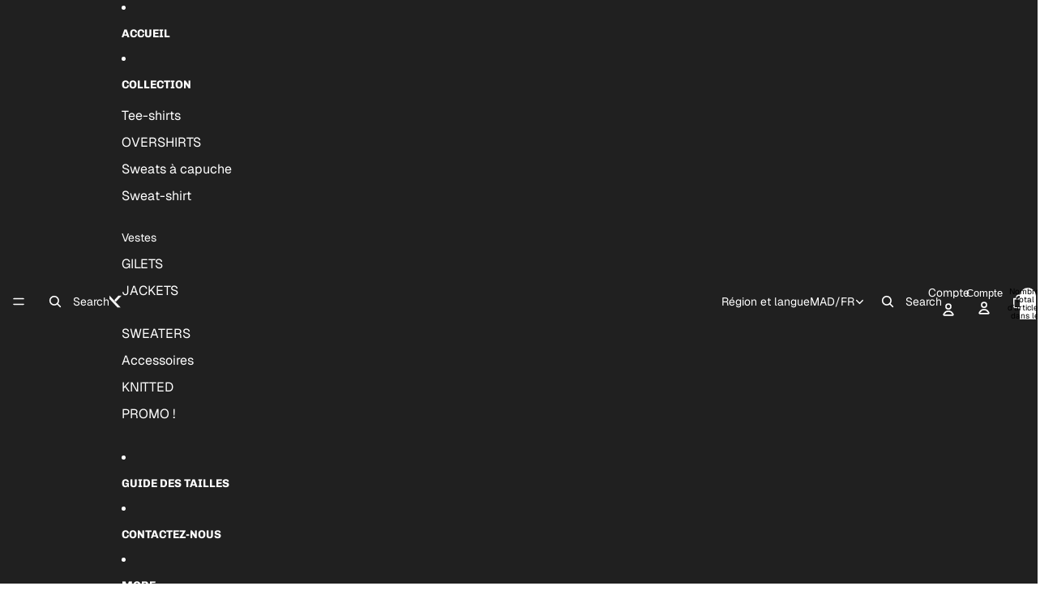

--- FILE ---
content_type: text/javascript
request_url: https://www.padaukdenim.com/cdn/shopifycloud/shop-js/client.js
body_size: 199142
content:
!function(){"use strict";const e=(e,t)=>{};function t(e,t){var n;if(!window.customElements)return;customElements.get(e)||(null===(n=Reflect.defineProperty)||void 0===n||n.call(Reflect,t,"componentVersion",{value:"vanilla"}),customElements.define(e,t))}function n(e){var t,n;return Boolean(null===(n=null===(t=window.Shopify)||void 0===t?void 0:t.SignInWithShop)||void 0===n?void 0:n[`${e}Called`])}function i(e){window.Shopify||(window.Shopify={}),window.Shopify.SignInWithShop||(window.Shopify.SignInWithShop={}),window.Shopify.SignInWithShop[`${e}Called`]=!0}function a(e,t,n,i){return new(n||(n=Promise))((function(a,o){function s(e){try{l(i.next(e))}catch(e){o(e)}}function r(e){try{l(i.throw(e))}catch(e){o(e)}}function l(e){var t;e.done?a(e.value):(t=e.value,t instanceof n?t:new n((function(e){e(t)}))).then(s,r)}l((i=i.apply(e,t||[])).next())}))}function o(e,t,n,i){if("a"===n&&!i)throw new TypeError("Private accessor was defined without a getter");if("function"==typeof t?e!==t||!i:!t.has(e))throw new TypeError("Cannot read private member from an object whose class did not declare it");return"m"===n?i:"a"===n?i.call(e):i?i.value:t.get(e)}function s(e,t,n,i,a){if("m"===i)throw new TypeError("Private method is not writable");if("a"===i&&!a)throw new TypeError("Private accessor was defined without a setter");if("function"==typeof t?e!==t||!a:!t.has(e))throw new TypeError("Cannot write private member to an object whose class did not declare it");return"a"===i?a.call(e,n):a?a.value=n:t.set(e,n),n}"function"==typeof SuppressedError&&SuppressedError;class r{constructor(e){this.emailInput=e,this.passwordInput=this.findPasswordInput()}start(){var e;this.emailInput.addEventListener("input",this.trackEmailChange.bind(this)),null===(e=this.passwordInput)||void 0===e||e.addEventListener("input",this.trackPasswordChange.bind(this))}stop(){var e;this.emailInput.removeEventListener("input",this.trackEmailChange),null===(e=this.passwordInput)||void 0===e||e.removeEventListener("input",this.trackPasswordChange)}isFilledWithPasswordManager(){if(void 0!==this.emailLastUpdated&&void 0!==this.passwordLastUpdated){return Math.abs(this.emailLastUpdated-this.passwordLastUpdated)<100}}trackEmailChange(e){this.emailLastUpdated=e.timeStamp}trackPasswordChange(e){this.passwordLastUpdated=e.timeStamp}findPasswordInput(){var e;return null===(e=this.emailInput.form)||void 0===e?void 0:e.querySelector('input[type="password"]')}}function l(e){const t=e?"sessionStorage":"localStorage";try{const e=window[t],n="__storage_test__";return e.setItem(n,n),e.removeItem(n),!0}catch(e){return!1}}const c={following:"shop_followed",modalDismissed:"sign_in_with_shop_modal_dismissed"};class p{constructor(e,t){this.key=e,this.defaultValue=t,this.namespacedKey=`signInWithShop:${e}`,this.currentValue=this.initAndBackfillCurrentValue()}get value(){return this.currentValue}set(e){this.currentValue=e,function(e,t,{session:n}={}){!!l(n)&&window[n?"sessionStorage":"localStorage"].setItem(e,t)}(this.namespacedKey,JSON.stringify(this.currentValue))}initAndBackfillCurrentValue(){const e=function(e,{session:t}={}){return l(t)?window[t?"sessionStorage":"localStorage"].getItem(e):null}(this.namespacedKey);if(!e){const e=function(e){try{const t=new RegExp(`(${e})=([^;]+)`).exec(document.cookie);return t?t[2]:null}catch(e){return null}}(c[this.key]);if("string"==typeof e){const t="true"===e;return this.set(t),t}return this.defaultValue}try{return JSON.parse(e)}catch(e){return this.defaultValue}}}var d,u;class m{constructor(e,t){d.set(this,void 0),u.set(this,void 0),e&&(s(this,d,e,"f"),s(this,u,(e=>{t(e.target.value)}),"f"),o(this,d,"f").addEventListener("input",o(this,u,"f")))}destroy(){o(this,d,"f")&&o(this,u,"f")&&o(this,d,"f").removeEventListener("input",o(this,u,"f"))}}d=new WeakMap,u=new WeakMap;const h="1.0.34",_="form[data-login-with-shop-sign-in]",g="form[data-login-with-shop-sign-up]",f='input[name="customer[email]"',b='input[name="customer[first_name]"',y='input[name="customer[last_name]"',v=`${_} input[type="email"],${_} ${f}`,k=`${g} input[type="email"],${g} ${f}`,w="2147483647";function P(e=window.location.origin,t){const n=`${e}/services/login_with_shop/finalize`;return fetch(n).catch(t)}const S=[];for(let e=0;e<256;++e)S.push((e+256).toString(16).slice(1));let z;const j=new Uint8Array(16);var C={randomUUID:"undefined"!=typeof crypto&&crypto.randomUUID&&crypto.randomUUID.bind(crypto)};function x(e,t,n){if(C.randomUUID&&!t&&!e)return C.randomUUID();const i=(e=e||{}).random??e.rng?.()??function(){if(!z){if("undefined"==typeof crypto||!crypto.getRandomValues)throw new Error("crypto.getRandomValues() not supported. See https://github.com/uuidjs/uuid#getrandomvalues-not-supported");z=crypto.getRandomValues.bind(crypto)}return z(j)}();if(i.length<16)throw new Error("Random bytes length must be >= 16");return i[6]=15&i[6]|64,i[8]=63&i[8]|128,function(e,t=0){return(S[e[t+0]]+S[e[t+1]]+S[e[t+2]]+S[e[t+3]]+"-"+S[e[t+4]]+S[e[t+5]]+"-"+S[e[t+6]]+S[e[t+7]]+"-"+S[e[t+8]]+S[e[t+9]]+"-"+S[e[t+10]]+S[e[t+11]]+S[e[t+12]]+S[e[t+13]]+S[e[t+14]]+S[e[t+15]]).toLowerCase()}(i)}const L=()=>({width:window.innerWidth||document.documentElement.clientWidth,height:window.innerHeight||document.documentElement.clientHeight});function A({url:e,width:t,height:n,windowName:i,onClose:a}){const o={left:void 0===window.screenLeft?window.screenX:window.screenLeft,top:void 0===window.screenTop?window.screenY:window.screenTop},s=L(),r=s.width||screen.width,l=s.height||screen.height,c=screen.width&&window.screen.availWidth?screen.width/window.screen.availWidth:1,p=(r-t)/2/c+o.left,d=(l-n)/2/c+o.top,u=window.open(e,i,`scrollbars=yes,width=${t},height=${n},top=${d},left=${p}`);if(!u)return null;if(u.focus(),a){const e=setInterval((()=>{u.closed&&(a(),clearInterval(e))}),1e3)}return u}function T(e,t,n,i){(i||e.getAttribute(t)!==n)&&!0!==e[t]&&e.setAttribute(t,n)}function E(e,t,n){const i=n.includes(t);e&&!i?n.push(t):!e&&i&&n.splice(n.indexOf(t),1)}function I(){return x()}function M(){return a(this,arguments,void 0,(function*(e=location.origin){const t=fetch(`${e}/meta.json`);try{const e=yield t;return yield e.json()}catch(e){return null}}))}function O(e){try{return new URL(e).hostname}catch(t){return console.error(`[Shop Pay] Store URL (${e}) is not valid`,t),null}}function N(e,t){let n;return(...i)=>{clearTimeout(n),n=setTimeout((()=>{e(...i)}),t)}}function q(){if(!function(){const e=window.navigator.userAgent,t=Boolean(e.match(/iPad/i))||Boolean(e.match(/iPhone/i)),n=Boolean(e.match(/WebKit/i));return t&&n&&!e.match(/CriOS/i)}())return;const e="shop-pay-safari-unzoom",t=document.getElementById(e);if(t)return t.focus();const n=document.createElement("input");n.id=e,n.style.fontSize="16px",n.style.width="1px",n.style.height="1px",n.style.position="fixed",n.style.bottom="-1000px",n.style.right="-1000px",n.style.transform="translate(1000px, 1000px)",n.setAttribute("aria-hidden","true"),document.body.appendChild(n),n.focus({preventScroll:!0})}function R(e){return null===e||""===e.trim()}function D(){var e;const t=null===(e=document.querySelector("script#shop-js-features"))||void 0===e?void 0:e.innerHTML;return t?JSON.parse(t):{}}function B(){var e;const t=null===(e=document.querySelector("script#shop-js-analytics"))||void 0===e?void 0:e.innerHTML;return t?JSON.parse(t):{}}const F=/^[^@]+@[^@]+\.[^@]{2,}$/i;function V(e){return!!e&&RegExp(F).test(e)}function $({selector:e,onElementFound:t}){const n=new WeakSet,i=new MutationObserver((e=>{let t=!1;for(const n of e)if(n.addedNodes.length>0){t=!0;break}t&&o()}));function o(){document.querySelectorAll(e).forEach((e=>{n.has(e)||(t(e),n.add(e))}))}return function(){a(this,void 0,void 0,(function*(){yield function(){if(document.body)return Promise.resolve();return new Promise((e=>{window.addEventListener("DOMContentLoaded",(()=>e()))}))}(),o(),i.observe(document.body||document.documentElement,{childList:!0,subtree:!0})}))}(),i}function W({onVisible:e,onFallback:t}){const n=new IntersectionObserver((a=>{for(const o of a){const{target:a,isIntersecting:s}=o;s&&(i(a)?e(a):t(a),n.unobserve(a))}}),{threshold:1});function i(e){let t=e;for(;t;){if(!["","1"].includes(getComputedStyle(t).opacity))return!1;t=t.parentElement}return!0}return n}function U(e,t=!0){return Boolean(e)}function H(e,t,n){const i=n.querySelector(`#${t}`),a=null==i?void 0:i.parentElement,o=null!=a?a:document.createElement("div");o.innerHTML=e,o.style.display="none","innerHTML"in n&&(n.innerHTML=""),n.prepend(o);const s=n.querySelector(`#${t}`).content;n.appendChild(s.cloneNode(!0))}const K=Math.min,Z=Math.max,G=Math.round,J=Math.floor,Y=e=>({x:e,y:e}),Q={left:"right",right:"left",bottom:"top",top:"bottom"},X={start:"end",end:"start"};function ee(e,t,n){return Z(e,K(t,n))}function te(e,t){return"function"==typeof e?e(t):e}function ne(e){return e.split("-")[0]}function ie(e){return e.split("-")[1]}function ae(e){return"x"===e?"y":"x"}function oe(e){return"y"===e?"height":"width"}function se(e){return["top","bottom"].includes(ne(e))?"y":"x"}function re(e){return ae(se(e))}function le(e){return e.replace(/start|end/g,(e=>X[e]))}function ce(e){return e.replace(/left|right|bottom|top/g,(e=>Q[e]))}function pe(e){return"number"!=typeof e?function(e){return{top:0,right:0,bottom:0,left:0,...e}}(e):{top:e,right:e,bottom:e,left:e}}function de(e){const{x:t,y:n,width:i,height:a}=e;return{width:i,height:a,top:n,left:t,right:t+i,bottom:n+a,x:t,y:n}}function ue(e,t,n){let{reference:i,floating:a}=e;const o=se(t),s=re(t),r=oe(s),l=ne(t),c="y"===o,p=i.x+i.width/2-a.width/2,d=i.y+i.height/2-a.height/2,u=i[r]/2-a[r]/2;let m;switch(l){case"top":m={x:p,y:i.y-a.height};break;case"bottom":m={x:p,y:i.y+i.height};break;case"right":m={x:i.x+i.width,y:d};break;case"left":m={x:i.x-a.width,y:d};break;default:m={x:i.x,y:i.y}}switch(ie(t)){case"start":m[s]-=u*(n&&c?-1:1);break;case"end":m[s]+=u*(n&&c?-1:1)}return m}async function me(e,t){var n;void 0===t&&(t={});const{x:i,y:a,platform:o,rects:s,elements:r,strategy:l}=e,{boundary:c="clippingAncestors",rootBoundary:p="viewport",elementContext:d="floating",altBoundary:u=!1,padding:m=0}=te(t,e),h=pe(m),_=r[u?"floating"===d?"reference":"floating":d],g=de(await o.getClippingRect({element:null==(n=await(null==o.isElement?void 0:o.isElement(_)))||n?_:_.contextElement||await(null==o.getDocumentElement?void 0:o.getDocumentElement(r.floating)),boundary:c,rootBoundary:p,strategy:l})),f="floating"===d?{x:i,y:a,width:s.floating.width,height:s.floating.height}:s.reference,b=await(null==o.getOffsetParent?void 0:o.getOffsetParent(r.floating)),y=await(null==o.isElement?void 0:o.isElement(b))&&await(null==o.getScale?void 0:o.getScale(b))||{x:1,y:1},v=de(o.convertOffsetParentRelativeRectToViewportRelativeRect?await o.convertOffsetParentRelativeRectToViewportRelativeRect({elements:r,rect:f,offsetParent:b,strategy:l}):f);return{top:(g.top-v.top+h.top)/y.y,bottom:(v.bottom-g.bottom+h.bottom)/y.y,left:(g.left-v.left+h.left)/y.x,right:(v.right-g.right+h.right)/y.x}}function he(){return"undefined"!=typeof window}function _e(e){return be(e)?(e.nodeName||"").toLowerCase():"#document"}function ge(e){var t;return(null==e||null==(t=e.ownerDocument)?void 0:t.defaultView)||window}function fe(e){var t;return null==(t=(be(e)?e.ownerDocument:e.document)||window.document)?void 0:t.documentElement}function be(e){return!!he()&&(e instanceof Node||e instanceof ge(e).Node)}function ye(e){return!!he()&&(e instanceof Element||e instanceof ge(e).Element)}function ve(e){return!!he()&&(e instanceof HTMLElement||e instanceof ge(e).HTMLElement)}function ke(e){return!(!he()||"undefined"==typeof ShadowRoot)&&(e instanceof ShadowRoot||e instanceof ge(e).ShadowRoot)}function we(e){const{overflow:t,overflowX:n,overflowY:i,display:a}=xe(e);return/auto|scroll|overlay|hidden|clip/.test(t+i+n)&&!["inline","contents"].includes(a)}function Pe(e){return["table","td","th"].includes(_e(e))}function Se(e){return[":popover-open",":modal"].some((t=>{try{return e.matches(t)}catch(e){return!1}}))}function ze(e){const t=je(),n=ye(e)?xe(e):e;return["transform","translate","scale","rotate","perspective"].some((e=>!!n[e]&&"none"!==n[e]))||!!n.containerType&&"normal"!==n.containerType||!t&&!!n.backdropFilter&&"none"!==n.backdropFilter||!t&&!!n.filter&&"none"!==n.filter||["transform","translate","scale","rotate","perspective","filter"].some((e=>(n.willChange||"").includes(e)))||["paint","layout","strict","content"].some((e=>(n.contain||"").includes(e)))}function je(){return!("undefined"==typeof CSS||!CSS.supports)&&CSS.supports("-webkit-backdrop-filter","none")}function Ce(e){return["html","body","#document"].includes(_e(e))}function xe(e){return ge(e).getComputedStyle(e)}function Le(e){return ye(e)?{scrollLeft:e.scrollLeft,scrollTop:e.scrollTop}:{scrollLeft:e.scrollX,scrollTop:e.scrollY}}function Ae(e){if("html"===_e(e))return e;const t=e.assignedSlot||e.parentNode||ke(e)&&e.host||fe(e);return ke(t)?t.host:t}function Te(e){const t=Ae(e);return Ce(t)?e.ownerDocument?e.ownerDocument.body:e.body:ve(t)&&we(t)?t:Te(t)}function Ee(e,t,n){var i;void 0===t&&(t=[]),void 0===n&&(n=!0);const a=Te(e),o=a===(null==(i=e.ownerDocument)?void 0:i.body),s=ge(a);if(o){const e=Ie(s);return t.concat(s,s.visualViewport||[],we(a)?a:[],e&&n?Ee(e):[])}return t.concat(a,Ee(a,[],n))}function Ie(e){return e.parent&&Object.getPrototypeOf(e.parent)?e.frameElement:null}function Me(e){const t=xe(e);let n=parseFloat(t.width)||0,i=parseFloat(t.height)||0;const a=ve(e),o=a?e.offsetWidth:n,s=a?e.offsetHeight:i,r=G(n)!==o||G(i)!==s;return r&&(n=o,i=s),{width:n,height:i,$:r}}function Oe(e){return ye(e)?e:e.contextElement}function Ne(e){const t=Oe(e);if(!ve(t))return Y(1);const n=t.getBoundingClientRect(),{width:i,height:a,$:o}=Me(t);let s=(o?G(n.width):n.width)/i,r=(o?G(n.height):n.height)/a;return s&&Number.isFinite(s)||(s=1),r&&Number.isFinite(r)||(r=1),{x:s,y:r}}const qe=Y(0);function Re(e){const t=ge(e);return je()&&t.visualViewport?{x:t.visualViewport.offsetLeft,y:t.visualViewport.offsetTop}:qe}function De(e,t,n,i){void 0===t&&(t=!1),void 0===n&&(n=!1);const a=e.getBoundingClientRect(),o=Oe(e);let s=Y(1);t&&(i?ye(i)&&(s=Ne(i)):s=Ne(e));const r=function(e,t,n){return void 0===t&&(t=!1),!(!n||t&&n!==ge(e))&&t}(o,n,i)?Re(o):Y(0);let l=(a.left+r.x)/s.x,c=(a.top+r.y)/s.y,p=a.width/s.x,d=a.height/s.y;if(o){const e=ge(o),t=i&&ye(i)?ge(i):i;let n=e,a=Ie(n);for(;a&&i&&t!==n;){const e=Ne(a),t=a.getBoundingClientRect(),i=xe(a),o=t.left+(a.clientLeft+parseFloat(i.paddingLeft))*e.x,s=t.top+(a.clientTop+parseFloat(i.paddingTop))*e.y;l*=e.x,c*=e.y,p*=e.x,d*=e.y,l+=o,c+=s,n=ge(a),a=Ie(n)}}return de({width:p,height:d,x:l,y:c})}function Be(e,t){const n=Le(e).scrollLeft;return t?t.left+n:De(fe(e)).left+n}function Fe(e,t,n){void 0===n&&(n=!1);const i=e.getBoundingClientRect();return{x:i.left+t.scrollLeft-(n?0:Be(e,i)),y:i.top+t.scrollTop}}function Ve(e,t,n){let i;if("viewport"===t)i=function(e,t){const n=ge(e),i=fe(e),a=n.visualViewport;let o=i.clientWidth,s=i.clientHeight,r=0,l=0;if(a){o=a.width,s=a.height;const e=je();(!e||e&&"fixed"===t)&&(r=a.offsetLeft,l=a.offsetTop)}return{width:o,height:s,x:r,y:l}}(e,n);else if("document"===t)i=function(e){const t=fe(e),n=Le(e),i=e.ownerDocument.body,a=Z(t.scrollWidth,t.clientWidth,i.scrollWidth,i.clientWidth),o=Z(t.scrollHeight,t.clientHeight,i.scrollHeight,i.clientHeight);let s=-n.scrollLeft+Be(e);const r=-n.scrollTop;return"rtl"===xe(i).direction&&(s+=Z(t.clientWidth,i.clientWidth)-a),{width:a,height:o,x:s,y:r}}(fe(e));else if(ye(t))i=function(e,t){const n=De(e,!0,"fixed"===t),i=n.top+e.clientTop,a=n.left+e.clientLeft,o=ve(e)?Ne(e):Y(1);return{width:e.clientWidth*o.x,height:e.clientHeight*o.y,x:a*o.x,y:i*o.y}}(t,n);else{const n=Re(e);i={x:t.x-n.x,y:t.y-n.y,width:t.width,height:t.height}}return de(i)}function $e(e,t){const n=Ae(e);return!(n===t||!ye(n)||Ce(n))&&("fixed"===xe(n).position||$e(n,t))}function We(e,t,n){const i=ve(t),a=fe(t),o="fixed"===n,s=De(e,!0,o,t);let r={scrollLeft:0,scrollTop:0};const l=Y(0);if(i||!i&&!o)if(("body"!==_e(t)||we(a))&&(r=Le(t)),i){const e=De(t,!0,o,t);l.x=e.x+t.clientLeft,l.y=e.y+t.clientTop}else a&&(l.x=Be(a));const c=!a||i||o?Y(0):Fe(a,r);return{x:s.left+r.scrollLeft-l.x-c.x,y:s.top+r.scrollTop-l.y-c.y,width:s.width,height:s.height}}function Ue(e){return"static"===xe(e).position}function He(e,t){if(!ve(e)||"fixed"===xe(e).position)return null;if(t)return t(e);let n=e.offsetParent;return fe(e)===n&&(n=n.ownerDocument.body),n}function Ke(e,t){const n=ge(e);if(Se(e))return n;if(!ve(e)){let t=Ae(e);for(;t&&!Ce(t);){if(ye(t)&&!Ue(t))return t;t=Ae(t)}return n}let i=He(e,t);for(;i&&Pe(i)&&Ue(i);)i=He(i,t);return i&&Ce(i)&&Ue(i)&&!ze(i)?n:i||function(e){let t=Ae(e);for(;ve(t)&&!Ce(t);){if(ze(t))return t;if(Se(t))return null;t=Ae(t)}return null}(e)||n}const Ze={convertOffsetParentRelativeRectToViewportRelativeRect:function(e){let{elements:t,rect:n,offsetParent:i,strategy:a}=e;const o="fixed"===a,s=fe(i),r=!!t&&Se(t.floating);if(i===s||r&&o)return n;let l={scrollLeft:0,scrollTop:0},c=Y(1);const p=Y(0),d=ve(i);if((d||!d&&!o)&&(("body"!==_e(i)||we(s))&&(l=Le(i)),ve(i))){const e=De(i);c=Ne(i),p.x=e.x+i.clientLeft,p.y=e.y+i.clientTop}const u=!s||d||o?Y(0):Fe(s,l,!0);return{width:n.width*c.x,height:n.height*c.y,x:n.x*c.x-l.scrollLeft*c.x+p.x+u.x,y:n.y*c.y-l.scrollTop*c.y+p.y+u.y}},getDocumentElement:fe,getClippingRect:function(e){let{element:t,boundary:n,rootBoundary:i,strategy:a}=e;const o="clippingAncestors"===n?Se(t)?[]:function(e,t){const n=t.get(e);if(n)return n;let i=Ee(e,[],!1).filter((e=>ye(e)&&"body"!==_e(e))),a=null;const o="fixed"===xe(e).position;let s=o?Ae(e):e;for(;ye(s)&&!Ce(s);){const t=xe(s),n=ze(s);n||"fixed"!==t.position||(a=null),(o?!n&&!a:!n&&"static"===t.position&&a&&["absolute","fixed"].includes(a.position)||we(s)&&!n&&$e(e,s))?i=i.filter((e=>e!==s)):a=t,s=Ae(s)}return t.set(e,i),i}(t,this._c):[].concat(n),s=[...o,i],r=s[0],l=s.reduce(((e,n)=>{const i=Ve(t,n,a);return e.top=Z(i.top,e.top),e.right=K(i.right,e.right),e.bottom=K(i.bottom,e.bottom),e.left=Z(i.left,e.left),e}),Ve(t,r,a));return{width:l.right-l.left,height:l.bottom-l.top,x:l.left,y:l.top}},getOffsetParent:Ke,getElementRects:async function(e){const t=this.getOffsetParent||Ke,n=this.getDimensions,i=await n(e.floating);return{reference:We(e.reference,await t(e.floating),e.strategy),floating:{x:0,y:0,width:i.width,height:i.height}}},getClientRects:function(e){return Array.from(e.getClientRects())},getDimensions:function(e){const{width:t,height:n}=Me(e);return{width:t,height:n}},getScale:Ne,isElement:ye,isRTL:function(e){return"rtl"===xe(e).direction}};function Ge(e,t){return e.x===t.x&&e.y===t.y&&e.width===t.width&&e.height===t.height}function Je(e,t,n,i){void 0===i&&(i={});const{ancestorScroll:a=!0,ancestorResize:o=!0,elementResize:s="function"==typeof ResizeObserver,layoutShift:r="function"==typeof IntersectionObserver,animationFrame:l=!1}=i,c=Oe(e),p=a||o?[...c?Ee(c):[],...Ee(t)]:[];p.forEach((e=>{a&&e.addEventListener("scroll",n,{passive:!0}),o&&e.addEventListener("resize",n)}));const d=c&&r?function(e,t){let n,i=null;const a=fe(e);function o(){var e;clearTimeout(n),null==(e=i)||e.disconnect(),i=null}return function s(r,l){void 0===r&&(r=!1),void 0===l&&(l=1),o();const c=e.getBoundingClientRect(),{left:p,top:d,width:u,height:m}=c;if(r||t(),!u||!m)return;const h={rootMargin:-J(d)+"px "+-J(a.clientWidth-(p+u))+"px "+-J(a.clientHeight-(d+m))+"px "+-J(p)+"px",threshold:Z(0,K(1,l))||1};let _=!0;function g(t){const i=t[0].intersectionRatio;if(i!==l){if(!_)return s();i?s(!1,i):n=setTimeout((()=>{s(!1,1e-7)}),1e3)}1!==i||Ge(c,e.getBoundingClientRect())||s(),_=!1}try{i=new IntersectionObserver(g,{...h,root:a.ownerDocument})}catch(e){i=new IntersectionObserver(g,h)}i.observe(e)}(!0),o}(c,n):null;let u,m=-1,h=null;s&&(h=new ResizeObserver((e=>{let[i]=e;i&&i.target===c&&h&&(h.unobserve(t),cancelAnimationFrame(m),m=requestAnimationFrame((()=>{var e;null==(e=h)||e.observe(t)}))),n()})),c&&!l&&h.observe(c),h.observe(t));let _=l?De(e):null;return l&&function t(){const i=De(e);_&&!Ge(_,i)&&n();_=i,u=requestAnimationFrame(t)}(),n(),()=>{var e;p.forEach((e=>{a&&e.removeEventListener("scroll",n),o&&e.removeEventListener("resize",n)})),null==d||d(),null==(e=h)||e.disconnect(),h=null,l&&cancelAnimationFrame(u)}}const Ye=function(e){return void 0===e&&(e=0),{name:"offset",options:e,async fn(t){var n,i;const{x:a,y:o,placement:s,middlewareData:r}=t,l=await async function(e,t){const{placement:n,platform:i,elements:a}=e,o=await(null==i.isRTL?void 0:i.isRTL(a.floating)),s=ne(n),r=ie(n),l="y"===se(n),c=["left","top"].includes(s)?-1:1,p=o&&l?-1:1,d=te(t,e);let{mainAxis:u,crossAxis:m,alignmentAxis:h}="number"==typeof d?{mainAxis:d,crossAxis:0,alignmentAxis:null}:{mainAxis:0,crossAxis:0,alignmentAxis:null,...d};return r&&"number"==typeof h&&(m="end"===r?-1*h:h),l?{x:m*p,y:u*c}:{x:u*c,y:m*p}}(t,e);return s===(null==(n=r.offset)?void 0:n.placement)&&null!=(i=r.arrow)&&i.alignmentOffset?{}:{x:a+l.x,y:o+l.y,data:{...l,placement:s}}}}},Qe=function(e){return void 0===e&&(e={}),{name:"shift",options:e,async fn(t){const{x:n,y:i,placement:a}=t,{mainAxis:o=!0,crossAxis:s=!1,limiter:r={fn:e=>{let{x:t,y:n}=e;return{x:t,y:n}}},...l}=te(e,t),c={x:n,y:i},p=await me(t,l),d=se(ne(a)),u=ae(d);let m=c[u],h=c[d];if(o){const e="y"===u?"bottom":"right";m=ee(m+p["y"===u?"top":"left"],m,m-p[e])}if(s){const e="y"===d?"bottom":"right";h=ee(h+p["y"===d?"top":"left"],h,h-p[e])}const _=r.fn({...t,[u]:m,[d]:h});return{..._,data:{x:_.x-n,y:_.y-i}}}}},Xe=function(e){return void 0===e&&(e={}),{name:"flip",options:e,async fn(t){var n,i;const{placement:a,middlewareData:o,rects:s,initialPlacement:r,platform:l,elements:c}=t,{mainAxis:p=!0,crossAxis:d=!0,fallbackPlacements:u,fallbackStrategy:m="bestFit",fallbackAxisSideDirection:h="none",flipAlignment:_=!0,...g}=te(e,t);if(null!=(n=o.arrow)&&n.alignmentOffset)return{};const f=ne(a),b=se(r),y=ne(r)===r,v=await(null==l.isRTL?void 0:l.isRTL(c.floating)),k=u||(y||!_?[ce(r)]:function(e){const t=ce(e);return[le(e),t,le(t)]}(r)),w="none"!==h;!u&&w&&k.push(...function(e,t,n,i){const a=ie(e);let o=function(e,t,n){const i=["left","right"],a=["right","left"],o=["top","bottom"],s=["bottom","top"];switch(e){case"top":case"bottom":return n?t?a:i:t?i:a;case"left":case"right":return t?o:s;default:return[]}}(ne(e),"start"===n,i);return a&&(o=o.map((e=>e+"-"+a)),t&&(o=o.concat(o.map(le)))),o}(r,_,h,v));const P=[r,...k],S=await me(t,g),z=[];let j=(null==(i=o.flip)?void 0:i.overflows)||[];if(p&&z.push(S[f]),d){const e=function(e,t,n){void 0===n&&(n=!1);const i=ie(e),a=re(e),o=oe(a);let s="x"===a?i===(n?"end":"start")?"right":"left":"start"===i?"bottom":"top";return t.reference[o]>t.floating[o]&&(s=ce(s)),[s,ce(s)]}(a,s,v);z.push(S[e[0]],S[e[1]])}if(j=[...j,{placement:a,overflows:z}],!z.every((e=>e<=0))){var C,x;const e=((null==(C=o.flip)?void 0:C.index)||0)+1,t=P[e];if(t)return{data:{index:e,overflows:j},reset:{placement:t}};let n=null==(x=j.filter((e=>e.overflows[0]<=0)).sort(((e,t)=>e.overflows[1]-t.overflows[1]))[0])?void 0:x.placement;if(!n)switch(m){case"bestFit":{var L;const e=null==(L=j.filter((e=>{if(w){const t=se(e.placement);return t===b||"y"===t}return!0})).map((e=>[e.placement,e.overflows.filter((e=>e>0)).reduce(((e,t)=>e+t),0)])).sort(((e,t)=>e[1]-t[1]))[0])?void 0:L[0];e&&(n=e);break}case"initialPlacement":n=r}if(a!==n)return{reset:{placement:n}}}return{}}}},et=e=>({name:"arrow",options:e,async fn(t){const{x:n,y:i,placement:a,rects:o,platform:s,elements:r,middlewareData:l}=t,{element:c,padding:p=0}=te(e,t)||{};if(null==c)return{};const d=pe(p),u={x:n,y:i},m=re(a),h=oe(m),_=await s.getDimensions(c),g="y"===m,f=g?"top":"left",b=g?"bottom":"right",y=g?"clientHeight":"clientWidth",v=o.reference[h]+o.reference[m]-u[m]-o.floating[h],k=u[m]-o.reference[m],w=await(null==s.getOffsetParent?void 0:s.getOffsetParent(c));let P=w?w[y]:0;P&&await(null==s.isElement?void 0:s.isElement(w))||(P=r.floating[y]||o.floating[h]);const S=v/2-k/2,z=P/2-_[h]/2-1,j=K(d[f],z),C=K(d[b],z),x=j,L=P-_[h]-C,A=P/2-_[h]/2+S,T=ee(x,A,L),E=!l.arrow&&null!=ie(a)&&A!==T&&o.reference[h]/2-(A<x?j:C)-_[h]/2<0,I=E?A<x?A-x:A-L:0;return{[m]:u[m]+I,data:{[m]:T,centerOffset:A-T-I,...E&&{alignmentOffset:I}},reset:E}}}),tt=function(e){return void 0===e&&(e={}),{options:e,fn(t){const{x:n,y:i,placement:a,rects:o,middlewareData:s}=t,{offset:r=0,mainAxis:l=!0,crossAxis:c=!0}=te(e,t),p={x:n,y:i},d=se(a),u=ae(d);let m=p[u],h=p[d];const _=te(r,t),g="number"==typeof _?{mainAxis:_,crossAxis:0}:{mainAxis:0,crossAxis:0,..._};if(l){const e="y"===u?"height":"width",t=o.reference[u]-o.floating[e]+g.mainAxis,n=o.reference[u]+o.reference[e]-g.mainAxis;m<t?m=t:m>n&&(m=n)}if(c){var f,b;const e="y"===u?"width":"height",t=["top","left"].includes(ne(a)),n=o.reference[d]-o.floating[e]+(t&&(null==(f=s.offset)?void 0:f[d])||0)+(t?0:g.crossAxis),i=o.reference[d]+o.reference[e]+(t?0:(null==(b=s.offset)?void 0:b[d])||0)-(t?g.crossAxis:0);h<n?h=n:h>i&&(h=i)}return{[u]:m,[d]:h}}}},nt=(e,t,n)=>{const i=new Map,a={platform:Ze,...n},o={...a.platform,_c:i};return(async(e,t,n)=>{const{placement:i="bottom",strategy:a="absolute",middleware:o=[],platform:s}=n,r=o.filter(Boolean),l=await(null==s.isRTL?void 0:s.isRTL(t));let c=await s.getElementRects({reference:e,floating:t,strategy:a}),{x:p,y:d}=ue(c,i,l),u=i,m={},h=0;for(let n=0;n<r.length;n++){const{name:o,fn:_}=r[n],{x:g,y:f,data:b,reset:y}=await _({x:p,y:d,initialPlacement:i,placement:u,strategy:a,middlewareData:m,rects:c,platform:s,elements:{reference:e,floating:t}});p=null!=g?g:p,d=null!=f?f:d,m={...m,[o]:{...m[o],...b}},y&&h<=50&&(h++,"object"==typeof y&&(y.placement&&(u=y.placement),y.rects&&(c=!0===y.rects?await s.getElementRects({reference:e,floating:t,strategy:a}):y.rects),({x:p,y:d}=ue(c,u,l))),n=-1)}return{x:p,y:d,placement:u,strategy:a,middlewareData:m}})(e,t,{...a,platform:o})},it="sda-modal-header",at="sda-modal-headerless",ot="\n  bottom: 0;\n  top: auto !important;\n  left: 0 !important;\n  right: 0 !important;\n  border-radius: 20px 20px 0 0;\n",st=`\n<style>\n.sda-overlay {\n  position: fixed;\n  top: 0;\n  bottom: 0;\n  left: 0;\n  right: 0;\n  background-color: rgba(0, 0, 0, 0.5);\n  z-index: ${w} !important;\n  will-change: opacity, transform;\n}\n\n.sda-modal {\n  background-color: #fff;\n  min-width: 340px;\n  border-radius: 20px;\n  padding: 0;\n  will-change: opacity, transform, overflow;\n}\n\n.sda-modal:focus {\n  outline: 0;\n}\n\n.sda-modal.disable-popup {\n  ${ot}\n}\n\n.${it} {\n  padding: 16px 16px 8px;\n  display: flex;\n  align-items: center;\n}\n\n.${it} shop-logo {\n  flex: 1 0 1px;\n  display: flex;\n  line-height: 18px;\n}\n\n.sda-modal-close-button {\n    border: none;\n    border-radius: 50%;\n    position: relative;\n    padding: 0;\n    cursor: pointer;\n    display: flex;\n}\n\n.sda-modal-close-button:focus,\n.sda-modal-close-button:hover {\n  color: #E3E3E3;\n  outline: none;\n\n  --icon-color: #E3E3E3;\n}\n\n.sda-modal-close-button:before {\n  position: absolute;\n  content: '';\n  top: 1px;\n  left: 1px;\n  right: 1px;\n  bottom: 1px;\n  border-radius: 50%;\n  background-color: #707070;\n}\n.sda-modal-close-button shop-close-icon {\n    pointer-events: none;\n    z-index: 1;\n}\n\n.${it}.${at} {\n  display: block;\n  padding: 0;\n  height: 0;\n}\n\n.${it}.${at} shop-logo {\n  display: none;\n}\n\n.${it}.${at} .sda-modal-close-button {\n  position: absolute;\n  top: 26px;\n  right: 16px;\n}\n\n.sda-landing {\n    width: 340px;\n    margin: auto;\n}\n\n.sda-hidden {\n  height: 0 !important;\n  border: 0;\n  padding: 0;\n  margin: 0;\n  visibility: hidden;\n  overflow: hidden;\n}\n\n.focus-trap {\n  border: 0;\n  clip: rect(0, 0, 0, 0);\n  height: 1px;\n  margin: -1px;\n  overflow: hidden;\n  padding: 0;\n  position: absolute;\n  white-space: nowrap;\n  width: 1px;\n}\n\n@media (forced-colors: active) {\n  .sda-modal {\n    border: 1px solid;\n  }\n}\n\n.arrow {\n  position: absolute;\n  background-color: #fff;\n  width: 24px;\n  height: 24px;\n  transform: rotate(45deg);\n  z-index: -1;\n}\n\n@media screen and (max-width: 448px) {\n  .sda-landing {\n    width: 100%;\n  }\n\n  .sda-modal {\n    position: absolute;\n    ${ot}\n    min-width: 340px;\n    max-width: unset;\n    box-sizing: border-box;\n  }\n\n  .arrow {\n    display: none;\n  }\n}\n\n@media screen and (min-width: 449px) {\n  .sda-overlay {\n    display: flex;\n    align-items: center;\n    justify-content: center;\n  }\n\n\n  .sda-modal {\n    position: absolute;\n    bottom: unset !important;\n    right: unset !important;\n    margin: 0 auto !important;\n    max-width: 400px;\n    box-sizing: border-box;\n  }\n}\n</style>\n\n<div class="sda-overlay sda-hidden">\n  <button type="button" aria-hidden="true" class="focus-trap focus-trap--start"></button>\n  <section class="sda-modal" data-testid="authorize-modal" part="modal" role="dialog" aria-modal="true" aria-label="Sign in with Shop" tabindex="-1">\n    <div class="${it}">\n      <shop-logo role="img" size="18" color="brand" label="Shop"></shop-logo>\n      <button type="button" class="sda-modal-close-button" aria-label="Close">\n        <shop-close-icon compact size="24"/>\n      </button>\n    </div>\n    <div class="sda-landing">\n      <slot></slot>\n    </div>\n  </section>\n  <button type="button" aria-hidden="true" class="focus-trap focus-trap--end"></button>\n</div>\n`;var rt;!function(e){e.Dynamic="DYNAMIC",e.Mobile="MOBILE",e.Center="CENTER"}(rt||(rt={}));const lt=new Map([["top","bottom"],["top-end","bottom"],["top-start","bottom"],["right","left"],["right-end","left"],["right-start","left"],["bottom","top"],["bottom-end","top"],["bottom-start","top"],["left","right"],["left-end","right"],["left-start","right"]]),ct={[rt.Dynamic]:(e,t,n,i)=>{let o=e.querySelector(".arrow");return e.style.position="absolute",null===o&&(o=document.createElement("div"),o.className="arrow",e.appendChild(o)),{config:{placement:null!=i?i:"right",middleware:[Ye(22),i?void 0:Qe({limiter:tt({offset:64})}),Xe({fallbackPlacements:i?[]:["left","top","bottom"]}),et({element:o,padding:32}),{name:"center",fn(){return a(this,void 0,void 0,(function*(){return{data:{center:window.matchMedia("screen and (((min-width: 401px) and (max-width: 999px)) or (max-height: 750px))").matches}}}))}}]},fn:({x:t,y:n,placement:i,strategy:a,middlewareData:s})=>{const{center:r}=s;if(r.center)return null!==o&&(o.style.display="none"),Object.assign(e.style,{top:(window.innerHeight-e.offsetHeight)/2+"px",left:(window.innerWidth-e.offsetWidth)/2+"px",bottom:"",right:""}),null;Object.assign(e.style,{left:`${t}px`,top:`${n}px`,right:"",bottom:""});const{arrow:l}=s,c=lt.get(i);return null!==o&&Object.assign(o.style,{left:void 0===(null==l?void 0:l.x)?"":`${null==l?void 0:l.x}px`,top:void 0===(null==l?void 0:l.y)?"":`${null==l?void 0:l.y}px`,right:"",bottom:"",display:"",[c]:"-12px"}),{x:t,y:n,strategy:a,placement:i,staticSide:c,middlewareData:s}}}},[rt.Center]:(e,t,n={})=>({config:{},fn:()=>{const i=e.querySelector(".arrow");null!==i&&(i.style.display="none");const a=Object.keys(n).length>0;return a&&Object.assign(e.style,n,{position:"absolute"}),t.classList.toggle("centered",!a),null}}),[rt.Mobile]:e=>({config:{},fn:()=>(Object.assign(e.style,{top:"auto !important",right:"0 !important",bottom:"0 !important",left:"auto"}),null)})},pt={cleanup:()=>{},updatePosition:()=>a(void 0,void 0,void 0,(function*(){return Promise.resolve(null)}))};var dt;!function(e){e.UserStatusIdentity="userstatuschange:identity",e.UserStatusScope="userstatuschange:scope",e.UserSessionCreate="usersession:create"}(dt||(dt={}));const ut=(()=>{class e{constructor(){this._topics={}}subscribe(e,t,n){this._topics[e]=[...this._topics[e]||[],{publisherId:t,callback:n}]}unsubscribe(e,t){this._topics[e]=(this._topics[e]||[]).filter((e=>e.publisherId!==t))}unsubscribeAll(e){Object.keys(this._topics).forEach((t=>{this.unsubscribe(t,e)}))}publish(e,t,n){var i;null===(i=this._topics[e])||void 0===i||i.forEach((e=>{e.publisherId!==t&&e.callback(n)}))}}let t;return{getInstance:()=>(t||(t=new e),t)}})();class mt extends Error{constructor(e,t=I()){super(e),this.analyticsTraceId=t,this.name="MonorailProducerError",this.code="monorail_producer_error"}}class ht extends Error{constructor(e,t=I()){super(e),this.analyticsTraceId=t,this.name="AbortSignalReceivedError",this.code="abort_signal_received_error"}}function _t(){var e;null===(e=document.querySelector("com-1password-notification"))||void 0===e||e.remove()}function gt(e,t,n){return(t=function(e){var t=function(e,t){if("object"!=typeof e||!e)return e;var n=e[Symbol.toPrimitive];if(void 0!==n){var i=n.call(e,t);if("object"!=typeof i)return i;throw new TypeError("@@toPrimitive must return a primitive value.")}return("string"===t?String:Number)(e)}(e,"string");return"symbol"==typeof t?t:t+""}(t))in e?Object.defineProperty(e,t,{value:n,enumerable:!0,configurable:!0,writable:!0}):e[t]=n,e}function ft(e,t){var n=Object.keys(e);if(Object.getOwnPropertySymbols){var i=Object.getOwnPropertySymbols(e);t&&(i=i.filter((function(t){return Object.getOwnPropertyDescriptor(e,t).enumerable}))),n.push.apply(n,i)}return n}function bt(e){for(var t=1;t<arguments.length;t++){var n=null!=arguments[t]?arguments[t]:{};t%2?ft(Object(n),!0).forEach((function(t){gt(e,t,n[t])})):Object.getOwnPropertyDescriptors?Object.defineProperties(e,Object.getOwnPropertyDescriptors(n)):ft(Object(n)).forEach((function(t){Object.defineProperty(e,t,Object.getOwnPropertyDescriptor(n,t))}))}return e}const yt="http://localhost:8082",vt="https://monorail-edge.shopifysvc.com",kt="/v1/produce";function wt(e){return void 0!==e.schemaId}class Pt{constructor(e){this.producer=e}do(e,t){return wt(e)?this.producer.produce(e):this.producer.produceBatch(e)}}function St(){if("undefined"!=typeof crypto&&crypto&&"function"==typeof crypto.randomUUID)return crypto.randomUUID();const e=new Array(36);for(let t=0;t<36;t++)e[t]=Math.floor(16*Math.random());return e[14]=4,e[19]=e[19]&=-5,e[19]=e[19]|=8,e[8]=e[13]=e[18]=e[23]="-",e.map((e=>e.toString(16))).join("")}function zt(e,t=!0){return e&&Object.keys(e).length&&t?Object.keys(e).map((t=>({[jt(t)]:e[t]}))).reduce(((e,t)=>bt(bt({},e),t))):e}function jt(e){return e.split(/(?=[A-Z])/).join("_").toLowerCase()}function Ct(e){return e.events.map((e=>{let t=!0,n=!0;return e&&e.options&&Object.prototype.hasOwnProperty.call(e.options,"convertEventCase")&&(t=Boolean(e.options.convertEventCase)),e&&e.options&&Object.prototype.hasOwnProperty.call(e.options,"convertMetaDataCase")&&(n=Boolean(e.options.convertMetaDataCase)),bt({schema_id:e.schemaId,payload:zt(e.payload,t)},e.metadata&&{metadata:zt(e.metadata,n)})}))}class xt extends Error{constructor(e){super(`Error producing to the Monorail Edge. Response received: ${JSON.stringify(e)}`),gt(this,"name","MonorailUnableToProduceError"),this.response=e,Object.setPrototypeOf(this,xt.prototype)}}class Lt extends Error{constructor(e){super(`Response not from Monorail Edge. Response received: ${JSON.stringify(e)}`),gt(this,"name","MonorailInterceptedProduceError"),this.response=e,Object.setPrototypeOf(this,Lt.prototype)}}class At extends Error{constructor(e){super(`Error producing to the Monorail Edge. Response received: ${JSON.stringify(e)}`),gt(this,"name","MonorailBatchProduceError"),Object.setPrototypeOf(this,At.prototype),this.response=e}}class Tt extends Error{constructor(e,t){super(`Error completing request. A network failure may have prevented the request from completing. Error: ${e}. Schemas: ${Array.from(new Set(t)).join(", ")}`),gt(this,"name","MonorailRequestError"),Object.setPrototypeOf(this,Tt.prototype)}}class Et extends Error{constructor(e,t){super(`Error reading response from Monorail Edge. Status: ${t||"unknown"}. Error: ${(null==e?void 0:e.message)||"Unknown error"}`),gt(this,"name","MonorailResponseReadError"),this.error=e,this.status=t,Object.setPrototypeOf(this,Et.prototype)}}class It{static withEndpoint(e){return new It(`https://${new URL(e).hostname}`)}constructor(e=yt,t={}){var n,i;if(this.edgeDomain=e,this.optionsOrKeepalive=t,"boolean"==typeof t)return this.keepalive=t,void(this.detectInterceptedErrorEnabled=!1);this.keepalive=null!==(n=t.keepalive)&&void 0!==n&&n,this.detectInterceptedErrorEnabled=null!==(i=t.detectInterceptedErrorEnabled)&&void 0!==i&&i}async produceBatch(e){const t={events:Ct(e),metadata:zt(e.metadata)};let n,i;try{n=await fetch(this.produceBatchEndpoint(),{method:"post",headers:Mt(e.metadata),body:JSON.stringify(t),keepalive:this.keepalive})}catch(t){throw new Tt(t,e.events.map((e=>e.schemaId)))}if(207===n.status){const e=await n.json();throw new At(e)}try{i=await n.text()}catch(e){throw new Et(e,n.status)}if(!n.ok){if(!Boolean(n.headers.get("x-request-id"))&&this.detectInterceptedErrorEnabled)throw new Lt({status:n.status,message:i});throw new xt({status:n.status,message:i})}return{status:n.status}}async produce(e){let t,n,i=!0;e&&e.options&&Object.prototype.hasOwnProperty.call(e.options,"convertEventCase")&&(i=Boolean(e.options.convertEventCase));try{t=await async function({endpoint:e,event:t,keepalive:n}){var i,a,o,s,r;const l=t.metadata?{clientMessageId:null===(i=t.metadata)||void 0===i?void 0:i.clientMessageId,eventCreatedAtMs:null===(a=t.metadata)||void 0===a?void 0:a.eventCreatedAtMs,consent:null===(o=t.metadata)||void 0===o?void 0:o.consent,consent_provider:null===(s=t.metadata)||void 0===s?void 0:s.consent_provider,consent_version:null===(r=t.metadata)||void 0===r?void 0:r.consent_version}:void 0;return fetch(null!=e?e:vt+kt,{method:"post",headers:Mt(t.metadata),body:JSON.stringify({schema_id:t.schemaId,payload:t.payload,metadata:l&&zt(l,!0)}),keepalive:n})}({endpoint:this.produceEndpoint(),keepalive:this.keepalive,event:bt(bt({},e),{},{payload:zt(e.payload,i)})})}catch(t){throw new Tt(t,[e.schemaId])}if(!t)throw new xt({message:"No response from edge"});try{n=await t.text()}catch(e){throw new Et(e,t.status)}if(!t.ok){if(!Boolean(t.headers.get("x-request-id"))&&this.detectInterceptedErrorEnabled)throw new Lt({status:t.status,message:n});throw new xt({status:t.status,message:n})}return{status:t.status}}produceBatchEndpoint(){return this.edgeDomain+"/unstable/produce_batch"}produceEndpoint(){return this.edgeDomain+kt}}function Mt(e){const t={"Content-Type":"application/json; charset=utf-8","X-Monorail-Edge-Event-Created-At-Ms":(e&&e.eventCreatedAtMs||Date.now()).toString(),"X-Monorail-Edge-Event-Sent-At-Ms":Date.now().toString(),"X-Monorail-Edge-Client-Message-Id":(e&&e.clientMessageId||St()).toString()};return e&&e.userAgent&&(t["User-Agent"]=e.userAgent),e&&e.remoteIp&&(t["X-Forwarded-For"]=e.remoteIp),e&&e.deviceInstallId&&(t["X-Monorail-Edge-Device-Install-Id"]=e.deviceInstallId),e&&e.client&&(t["X-Monorail-Edge-Client"]=e.client),e&&e.clientOs&&(t["X-Monorail-Edge-Client-OS"]=e.clientOs),t}class Ot{static printWelcomeMessage(e){console.log(`%c👋 from Monorail%c\n\nWe've noticed that you're${e?"":" not"} running in debug mode. As such, we will ${e?"produce":"not produce"} Monorail events to the console. \n\nIf you want Monorail events to ${e?"stop":"start"} appearing here, %cset debugMode=${(!e).toString()}%c, for the Monorail Log Producer in your code.`,"font-size: large;","font-size: normal;","font-weight: bold;","font-weight: normal;")}constructor(e){this.sendToConsole=e,e&&Ot.printWelcomeMessage(e)}async produce(e){return this.sendToConsole&&console.log("Monorail event produced",e),new Promise((t=>{t(e)}))}produceBatch(e){return this.sendToConsole&&console.log("Monorail Batch event produced",e),new Promise((t=>{t(e)}))}}class Nt{static createLogProducer(e){return new Nt(new Ot(e.debugMode),e.middleware||[])}static createHttpProducerWithEndpoint(e,t=[]){return new Nt(It.withEndpoint(e),t)}static createHttpProducer(e){return new Nt(e.production?new It(vt,e.options):new It(yt,e.options),e.middleware||[])}static buildMiddlewareChain(e,t=0){return t===e.length?this.identityFn:n=>e[t].do(n,this.buildMiddlewareChain(e,t+1))}constructor(e,t){this.producer=e,this.middleware=t,this.executeChain=Nt.buildMiddlewareChain(this.middleware.concat(new Pt(e)))}produce(e){return e.metadata=bt({eventCreatedAtMs:Date.now(),clientMessageId:St()},e.metadata),this.executeChain(e)}produceBatch(e){return this.executeChain(e)}}class qt{constructor(e){this.version=e.version}}class Rt{constructor(e,t=()=>!1){if(gt(this,"eventsAwaitingConsent",[]),null==e||!e.provider)throw new Dt("ConsentTrackingMiddleware requires an instance of ConsentTrackingProvider");this.isStrictlyNecessary=t,this.provider=e.provider}async do(e,t){if(wt(e)){const n=await this.provider.annotateEvent(e);return this.isConsentGivenForEmission(n)?(await this.processBufferedEvents(t),t(n)):this.isStrictlyNecessary(n)?t(n):(this.eventsAwaitingConsent.push(e),Promise.resolve({status:0,message:"Consent not granted and event not marked strictly necessary, event not sent"}))}{if(this.isConsentGivenForEmission(await this.provider.annotateEvent(e.events[0]))){await this.processBufferedEvents(t);const n=await Promise.all(e.events.map((e=>this.provider.annotateEvent(e))));return t(bt(bt({},e),{},{events:n}))}const n=e.events.filter((e=>!!this.isStrictlyNecessary(e)||(this.eventsAwaitingConsent.push(e),!1)));if(n.length>0){const i=await Promise.all(n.map((e=>this.provider.annotateEvent(e))));return t(bt(bt({},e),{},{events:i}))}return Promise.resolve({status:0,message:"Consent not granted for any event, and no event marked strictly necessary, event batch not sent"})}}isConsentGivenForEmission(e){var t;const n=null===(t=e.metadata)||void 0===t?void 0:t.consent,i=this.provider.getRequiredConsentForEmission();return Boolean(Array.isArray(n)&&n.some((e=>i.includes(e))))}async processBufferedEvents(e){if(0===this.eventsAwaitingConsent.length)return;const t=this.eventsAwaitingConsent;this.eventsAwaitingConsent=[];const n=await Promise.all(t.map((e=>this.provider.annotateEvent(e))));await e({events:n})}}class Dt extends Error{constructor(e){super(e),Object.setPrototypeOf(this,Dt.prototype)}}var Bt,Ft,Vt;!function(e){e.Histogram="Histogram",e.Counter="Counter",e.UpDownCounter="UpDownCounter"}(Bt||(Bt={})),function(e){e[e.INT=0]="INT",e[e.DOUBLE=1]="DOUBLE"}(Ft||(Ft={})),function(e){e.InvalidStorefrontOrigin="shop_js_invalid_storefront_origin",e.RequestShowCalledBeforeIframeLoaded="shop_js_request_show_called_before_iframe_loaded",e.HandleSilentError="shop_js_handle_silent_error",e.MonorailProducerError="shop_js_monorail_producer_error"}(Vt||(Vt={})),Vt.InvalidStorefrontOrigin,Bt.Counter,Ft.INT,Vt.RequestShowCalledBeforeIframeLoaded,Bt.Counter,Ft.INT,Vt.HandleSilentError,Bt.Counter,Ft.INT,Vt.MonorailProducerError,Bt.Counter,Ft.INT;function $t(...e){return a(this,void 0,void 0,(function*(){var t;if(!window.ShopifyAnalytics&&!window.analytics)return{};let n;Boolean(null===(t=window.trekkie)||void 0===t?void 0:t.ready)?n=Wt():(window.trekkie=window.trekkie||[],n=new Promise((e=>{window.trekkie.push(["ready",()=>{e(Wt())}])})));const i=yield n;return e.reduce(((e,t)=>{const n=i[t];return void 0!==n&&(e[t]=n),e}),{})}))}function Wt(){let e;const t=Promise.race([new Promise((t=>e=setTimeout((()=>t({})),1e4))),new Promise((e=>{var t,n,i;const a=(null===(n=null===(t=window.ShopifyAnalytics)||void 0===t?void 0:t.lib)||void 0===n?void 0:n.ready)||(null===(i=window.analytics)||void 0===i?void 0:i.ready);null==a||a((()=>{var t,n,i,a;const o=(null===(n=null===(t=window.ShopifyAnalytics)||void 0===t?void 0:t.lib)||void 0===n?void 0:n.trekkie)||(null===(i=window.analytics)||void 0===i?void 0:i.trekkie),s=null!==(a=null==o?void 0:o.defaultAttributes)&&void 0!==a?a:{};e(s)}))}))]);return t.finally((()=>clearTimeout(e)))}var Ut,Ht,Kt,Zt;!function(e){e.UiImpression="shop_js_ui_impression/1.1",e.InstallmentsModalOpened="shop_pay_installments_dynamic_modal_impression/1.0",e.InstallmentsModalUserAction="shop_pay_installments_dynamic_modal_user_actions/1.0",e.InstallmentsBannerImpression="shop_pay_installments_banner_ui_impression/3.0",e.InstallmentsPrequalPopupPageImpression="shop_pay_installments_prequal_popup_page_impression/3.0",e.InstallmentsBannerPrequalInteraction="shop_pay_installments_banner_prequal_interaction/3.0",e.InstallmentsInvalidMetadata="shop_pay_installments_banner_invalid_metadata/1.0",e.ShopLoginFirstTimeRender="shop_js_ui_shop_login_first_time_render/1.0",e.ShopifyLoginWithShopSdkDiscountStatus="shopify_pay_login_with_shop_sdk_discount_status/2.0",e.LoginWithShopSdkPageImpression="shopify_pay_login_with_shop_sdk_page_impressions/3.3",e.LoginWithShopSdkUserAction="shopify_pay_login_with_shop_sdk_user_actions/2.2",e.LoginWithShopSdkErrorEvents="shopify_pay_login_with_shop_sdk_error_events/1.0",e.ShopifyPayModalStateChange="shopify_pay_modal_state_change/1.3",e.LoginWithShopModalStateChange="shop_identity_modal_state_change/1.4",e.LoginWithShopFeatureInitialize="shopify_pay_login_with_shop_sdk_feature_initialize/1.1"}(Ut||(Ut={})),function(e){e.AuthorizeModal="AUTHORIZE_MODAL",e.AuthorizeModalInViewport="AUTHORIZE_MODAL_IN_VIEWPORT",e.ClassicCustomerAccount="CLASSIC_CUSTOMER_ACCOUNTS_ACCOUNT_PAGE",e.ClassicCustomerAccountCreateAccount="CLASSIC_CUSTOMER_ACCOUNTS_CREATE_ACCOUNT_PAGE",e.ClassicCustomerAccountLogin="CLASSIC_CUSTOMER_ACCOUNTS_LOGIN_PAGE",e.ComponentLoadedFollowing="COMPONENT_LOADED_FOLLOWING",e.ComponentLoadedNotFollowing="COMPONENT_LOADED_NOT_FOLLOWING",e.ContinueWithShop="CONTINUE_WITH_SHOP_PAGE",e.DiscountSaved="DISCOUNT_SAVE_CONFIRMATION_PAGE",e.DiscountShown="DISCOUNT_SHOWN",e.FollowButtonShownInViewport="FOLLOW_BUTTON_SHOWN_IN_VIEWPORT",e.FollowingGetShopAppCta="FOLLOWING_GET_SHOP_APP_CTA",e.PartnerEmailInputShown="PARTNER_EMAIL_INPUT_SHOWN",e.PhoneConsent="TEXT_MARKETING_SIGN_UP",e.PhoneConsentConfirmed="TEXT_MARKETING_CONFIRMED_PAGE",e.PhoneConsentDeclined="TEXT_MARKETING_DECLINED_PAGE",e.SdkLoaded="SDK_HAS_LOADED_INITIAL_PAGE",e.SignInWithShopButton="SIGN_IN_WITH_SHOP_BUTTON"}(Ht||(Ht={})),function(e){e.CreateAccountLinkClicked="CREATE_ACCOUNT_CLICK",e.EmailEntered="EMAIL_ENTERED",e.FollowOnShopClicked="FOLLOW_ON_SHOP_CLICKED",e.FollowingGetShopAppClick="FOLLOWING_GET_SHOP_APP_CLICK",e.PasswordManagerAutofillDetected="PASSWORD_MANAGER_AUTOFILL_DETECTED",e.PhoneConsentDeclined="DO_NOT_SHARE_PHONE_CLICK",e.PhoneConsentProvided="SHARE_PHONE_CLICK",e.SignInWithShopClicked="SIGN_IN_WITH_SHOP_BUTTON_CLICK",e.ThirdPartyFormSubmission="3RD_PARTY_EMAIL_CAPTURE_FORM_SUBMISSION_CLICK",e.FedCmCancelled="FEDCM_CANCELLED",e.FedCmCompleted="FEDCM_COMPLETED"}(Kt||(Kt={})),function(e){e.Loaded="loaded",e.Shown="shown",e.Hidden="hidden"}(Zt||(Zt={}));const Gt="",Jt="1",Yt="0",Qt="p",Xt="a",en="m",tn="t",nn="m",an="a",on="p",sn="s";function rn(e){try{return decodeURIComponent(e)}catch(e){return""}}function ln(e,t=!1){const n=function(){try{return document.cookie}catch{return!1}}()?document.cookie.split("; "):[];for(let t=0;t<n.length;t++){const[i,a]=n[t].split("=");if(e===rn(i)){return rn(a)}}if(t&&"_tracking_consent"===e&&!window.localStorage.getItem("tracking_consent_fetched")){if("undefined"!=typeof __CtaTestEnv__&&"true"===__CtaTestEnv__)return;return console.debug("_tracking_consent missing"),function(e="/"){const t=new XMLHttpRequest;t.open("HEAD",e,!1),t.withCredentials=!0,t.send()}(),window.localStorage.setItem("tracking_consent_fetched","true"),ln(e,!1)}}function cn(){const e=new URLSearchParams(window.location.search).get("_cs")||ln("_tracking_consent");if(void 0!==e)return function(e){const t=e.slice(0,1);if("{"==t)return function(e){var t;let n;try{n=JSON.parse(e)}catch{return}if("2.1"!==n.v)return;if(null===(t=n.con)||void 0===t||!t.CMP)return;return n}(e);if("3"==t)return function(e){const t=e.slice(1).split("_"),[n,i,a,o,s]=t;let r,l;try{r=t[5]?JSON.parse(t.slice(5).join("_")):void 0}catch{}if(s){const e=s.replace(/\*/g,"/").replace(/-/g,"+"),t=Array.from(atob(e)).map((e=>e.charCodeAt(0).toString(16).padStart(2,"0"))).join("");l=[8,13,18,23].reduce(((e,t)=>e.slice(0,t)+"-"+e.slice(t)),t)}function c(e){const t=n.split(".")[0];return t.includes(e.toLowerCase())?Yt:t.includes(e.toUpperCase())?Jt:Gt}function p(e){return n.includes(e.replace("t","s").toUpperCase())}return{v:"3",con:{CMP:{[an]:c(an),[on]:c(on),[nn]:c(nn),[sn]:c(sn)}},region:i||"",cus:r,purposes:{[Xt]:p(Xt),[Qt]:p(Qt),[en]:p(en),[tn]:p(tn)},sale_of_data_region:"t"==o,display_banner:"t"==a,consent_id:l}}(e);return}(e)}function pn(e){const t=cn();if(!t||!t.purposes)return!0;const n=t.purposes[e];return"boolean"!=typeof n||n}function dn(){return pn(Xt)}function un(){return pn(Qt)}function mn(){return pn(en)}function hn(){return pn(tn)}function _n(){const e=[];return dn()&&e.push("analytics"),mn()&&e.push("marketing"),hn()&&e.push("sale_of_data"),un()&&e.push("preferences"),e}class gn extends qt{async annotateEvent(e){return Promise.resolve(function(e,t){if("v1"===t){const n=_n();return{...e,metadata:{...null==e?void 0:e.metadata,consent:n,consent_provider:"consent-tracking-api",consent_version:t}}}throw new fn(t||"unknown")}(e,this.version))}getRequiredConsentForEmission(){if("v1"===this.version)return["analytics","marketing"];throw new fn(this.version||"unknown")}}class fn extends Error{constructor(e){super(`Version ${e} is not supported by the consent-tracking-api provider`),this.name="MonorailConsentTrackingApiProviderVersionError",Object.setPrototypeOf(this,fn.prototype)}}const bn={errorParsingCreatedAtMs:"Error parsing: X-Monorail-Edge-Event-Created-At-Ms",emptyeEventCreatedAtMs:"event_created_at_ms metadata field cannot be empty",noPermissionToGetURL:"Your client does not have permission to get URL",noResponseFromEdge:"No response from edge",incorrectContentType:"Incorrect Content-Type. Expected: application/json or text/plain",blockedRequest:"Blocked Request",failedToReadRequestBody:"Failed to read request body",methodNotAllowed:"Method Not Allowed",schemaValidationError:"Schema validation error"};function yn(){const e=new gn({version:"v1"});return[new Rt({provider:e})]}const vn=yn(),kn=Nt.createHttpProducer({production:!0,middleware:vn});let wn=class{constructor({elementName:e,analyticsTraceId:t,flow:n="",flowVersion:i="unspecified",shopId:a,shopPermanentDomain:o,checkoutVersion:s,checkoutToken:r}){var l;this._shopPermanentDomain="",this._impressionTracked=!1,this._shopLoginFirstTimeRenderTracked={},this._pageImpressionTracked={AUTHORIZE_MODAL:!1,AUTHORIZE_MODAL_IN_VIEWPORT:!1,CLASSIC_CUSTOMER_ACCOUNTS_ACCOUNT_PAGE:!1,CLASSIC_CUSTOMER_ACCOUNTS_CREATE_ACCOUNT_PAGE:!1,CLASSIC_CUSTOMER_ACCOUNTS_LOGIN_PAGE:!1,COMPONENT_LOADED_FOLLOWING:!1,COMPONENT_LOADED_NOT_FOLLOWING:!1,CONTINUE_WITH_SHOP_PAGE:!1,DISCOUNT_SAVE_CONFIRMATION_PAGE:!1,DISCOUNT_SHOWN:!1,FOLLOWING_GET_SHOP_APP_CTA:!1,FOLLOW_BUTTON_SHOWN_IN_VIEWPORT:!1,PARTNER_EMAIL_INPUT_SHOWN:!1,SDK_HAS_LOADED_INITIAL_PAGE:!1,SIGN_IN_WITH_SHOP_BUTTON:!1,TEXT_MARKETING_SIGN_UP:!1,TEXT_MARKETING_CONFIRMED_PAGE:!1,TEXT_MARKETING_DECLINED_PAGE:!1},this._elementName=e,this._flow=n,this._analyticsTraceId=t,this._initTimestamp=(new Date).getTime(),this._flowVersion=i,this._checkoutVersion=s,this._checkoutToken=r,this._shopId=a,this._shopPermanentDomain=o||(null===(l=window.Shopify)||void 0===l?void 0:l.shop)||"",this._shopModalPreviousState=void 0}get analyticsTraceId(){return this._analyticsTraceId}trackElementImpression(e){return a(this,void 0,void 0,(function*(){if(this._impressionTracked)return;this._impressionTracked=!0;const t=yield $t("uniqToken","visitToken","microSessionId","microSessionCount","shopId","themeId","themeCityHash","contentLanguage","referer"),n=Object.assign(Object.assign({},t),{elementType:e,elementName:this._elementName,shopJsVersion:h});Pn({schemaId:Ut.UiImpression,payload:n},t,(()=>{this._impressionTracked=!1}))}))}trackPageImpression(e){return a(this,arguments,void 0,(function*({shopAccountUuid:e,apiKey:t,page:n,allowDuplicates:i=!1}){var a;if(!i&&this._pageImpressionTracked[n])return;this._pageImpressionTracked[n]=!0;const o=yield $t("uniqToken","visitToken","isPersistentCookie","path","customerId"),s=B(),r=null!==(a=null==s?void 0:s.pageType)&&void 0!==a?a:"",l=Object.assign(Object.assign(Object.assign(Object.assign(Object.assign({},o),{analyticsTraceId:this._analyticsTraceId,flow:this._flow,flowVersion:this._flowVersion,pageName:n,sdkVersion:h,shopPermanentDomain:this._shopPermanentDomain,storefrontPageType:r}),t&&{apiKey:t}),e&&{shopAccountUuid:e}),this._checkoutToken&&{checkoutToken:this._checkoutToken});Pn({schemaId:Ut.LoginWithShopSdkPageImpression,payload:l},o,(()=>{this._pageImpressionTracked[n]=!1}))}))}trackShopLoginFirstTimeRender(){return a(this,arguments,void 0,(function*(e=this._flowVersion,t=this._initTimestamp){if(this._shopLoginFirstTimeRenderTracked[e])return;this._shopLoginFirstTimeRenderTracked[e]=!0;const n=(new Date).getTime()-t,i=yield $t("shopId"),a=Object.assign(Object.assign({analyticsTraceId:this._analyticsTraceId,duration:n},i),{shopLoginVersion:e,url:window.location.href,userAgent:navigator.userAgent});Pn({schemaId:Ut.ShopLoginFirstTimeRender,payload:a},i,(()=>{this._shopLoginFirstTimeRenderTracked[e]=!1}))}))}trackShopPayLoginWithShopSdkUserAction({apiKey:e,userAction:t}){const n=Object.assign(Object.assign(Object.assign(Object.assign(Object.assign({},e&&{apiKey:e}),{flow:this._flow,flowVersion:this._flowVersion,sdkVersion:h,analyticsTraceId:this._analyticsTraceId}),this._checkoutVersion&&{checkoutVersion:this._checkoutVersion}),this._shopId&&{shopId:this._shopId}),{shopPermanentDomain:this._shopPermanentDomain,userAction:t});Pn({schemaId:Ut.LoginWithShopSdkUserAction,payload:n})}trackShopPayLoginWithSdkErrorEvents({apiKey:e,errorCode:t,errorMessage:n}){const i={apiKey:e,flow:this._flow,flowVersion:this._flowVersion,sdkVersion:h,analyticsTraceId:this._analyticsTraceId,shopPermanentDomain:this._shopPermanentDomain,errorCode:t,errorMessage:n};Pn({schemaId:Ut.LoginWithShopSdkErrorEvents,payload:i})}trackShopPayModalStateChange({currentState:e,reason:t,dismissMethod:n}){var i,a;if(this._checkoutToken){const t={checkoutToken:this._checkoutToken,checkoutVersion:this._checkoutVersion,shopId:this._shopId,shopifyDomain:this._shopPermanentDomain,previousState:"",currentState:e,analyticsTraceId:this._analyticsTraceId,clientTimestampMs:(new Date).getTime(),zoom:`${null===(i=window.visualViewport)||void 0===i?void 0:i.scale}`};Pn({schemaId:Ut.ShopifyPayModalStateChange,payload:t})}this._flow&&this._flowVersion&&(Pn({schemaId:Ut.LoginWithShopModalStateChange,payload:{currentState:e,previousState:this._shopModalPreviousState,reason:t,dismissMethod:n,flow:this._flow,flowVersion:this._flowVersion,analyticsTraceId:this._analyticsTraceId,zoom:`${null===(a=window.visualViewport)||void 0===a?void 0:a.scale}`}}),this._shopModalPreviousState=e)}trackFeatureInitialization(e){return a(this,arguments,void 0,(function*({apiKey:e,source:t}){var n;const i=yield $t("uniqToken","visitToken","isPersistentCookie","path","customerId"),a=B(),o=null!==(n=null==a?void 0:a.pageType)&&void 0!==n?n:"",s=Object.assign(Object.assign(Object.assign(Object.assign({},i),{analyticsTraceId:this._analyticsTraceId,flow:this._flow,flowVersion:this._flowVersion,sdkVersion:h,shopPermanentDomain:this._shopPermanentDomain,source:t,storefrontPageType:o}),e&&{apiKey:e}),this._checkoutToken&&{checkoutToken:this._checkoutToken});Pn({schemaId:Ut.LoginWithShopFeatureInitialize,payload:s},i)}))}};function Pn(e,t,n){!t||Object.keys(t).length?(e.payload=Object.assign(e.payload,t),kn.produce(e).catch((e=>{if(null==n||n(e),function(e){var t;return!(e instanceof Tt||(null===(t=null==e?void 0:e.message)||void 0===t?void 0:t.includes("Invalid agent:")))}(e)){!function(e){const t=Object.entries(bn).find((([t,n])=>e.message.includes(n)));null==t||t[0]}(e instanceof Error?e:new mt(String(e))),Vt.MonorailProducerError}}))):null==n||n({message:"trekkie attributes are empty"})}const Sn=448,zn="\n  bottom: 0;\n  top: auto !important;\n  left: 0 !important;\n  right: 0 !important;\n  border-radius: 32px 32px 0 0;\n",jn=`\n<style>\n.sda-overlay {\n  position: fixed;\n  width: 100%;\n  height: 100%;\n  background-color: rgba(0, 0, 0, 0.5);\n  top: 0;\n  bottom: 0;\n  left: 0;\n  right: 0;\n  z-index: ${w} !important;\n  will-change: opacity, transform;\n  display: flex;\n  flex-direction: column;\n  align-items: center;\n  justify-content: center;\n}\n\n.sda-modal {\n  background-color: #fff;\n  max-width: max-content;\n  min-width: 320px;\n  border-radius: 32px;\n  padding: 40px 28px 16px;\n  will-change: opacity, transform;\n}\n\n.sda-modal:focus {\n  outline: 0;\n}\n\n@media screen and (max-width: 448px) {\n  .sda-modal {\n    position: absolute;\n    ${zn}\n    max-width: unset;\n    padding: 32px 0 16px;\n    box-sizing: border-box;\n  }\n\n  .arrow {\n    display: none;\n  }\n}\n\n@media screen and (min-width: 449px) {\n  .sda-overlay.centered {\n    display: flex;\n    align-items: center;\n    justify-content: center;\n  }\n}\n\n.sda-modal.disable-popup {\n  ${zn}\n}\n\n.sda-modal-close-button {\n    background: none;\n    border: none;\n    position: absolute;\n    right: 16px;\n    top: 24px;\n    padding: 8px;\n    cursor: pointer;\n    display: flex;\n}\n\n.sda-modal-close-button:focus,\n.sda-modal-close-button:hover {\n  border-radius: 6px;\n  background: rgb(0 0 0 / 0.03);\n  color: #7b61f0;\n  outline: none;\n\n  --icon-color: #7b61f0;\n}\n\n.sda-modal-close-button shop-close-icon {\n    pointer-events: none;\n}\n\n.sda-landing {\n    width: 320px;\n    margin: auto;\n}\n\n.sda-shop-logo {\n    text-align: center;\n    padding: 12px 0 8px 0;\n}\n\n.sda-hidden {\n  height: 0 !important;\n  border: 0;\n  padding: 0;\n  margin: 0;\n  visibility: hidden;\n  overflow: hidden;\n}\n\n.focus-trap {\n  border: 0;\n  clip: rect(0, 0, 0, 0);\n  height: 1px;\n  margin: -1px;\n  overflow: hidden;\n  padding: 0;\n  position: absolute;\n  white-space: nowrap;\n  width: 1px;\n}\n\n@media (forced-colors: active) {\n  .sda-modal {\n    border: 1px solid;\n  }\n}\n\n.arrow {\n  position: absolute;\n  background-color: #fff;\n  width: 24px;\n  height: 24px;\n  transform: rotate(45deg);\n}\n</style>\n\n<div class="sda-overlay sda-hidden">\n  <button type="button" aria-hidden="true" class="focus-trap focus-trap--start"></button>\n  <section class="sda-modal" data-testid="authorize-modal" part="modal" role="dialog" aria-modal="true" aria-label="Sign in with Shop" tabindex="-1">\n      <button type="button" class="sda-modal-close-button" aria-label="Close">\n          <shop-close-icon size="16"/>\n      </button>\n      <div class="sda-landing">\n          <slot></slot>\n      </div>\n      <div class="sda-shop-logo">\n          <shop-logo role="img" size="20" color="brand" label="Shop"/>\n      </div>\n  </section>\n  <button type="button" aria-hidden="true" class="focus-trap focus-trap--end"></button>\n</div>\n`,Cn="<style>\n  :host {\n    display:inline-block;\n    font-family: -apple-system,BlinkMacSystemFont,San Francisco,Roboto,Segoe UI,Helvetica Neue,sans-serif !important;\n    font-style: normal !important;\n    line-height: normal;\n  }\n  iframe {\n    border:none;\n    height:0;\n    width:100%;\n  }\n  store-logo {\n    margin: 16px 0 29px;\n  }\n\n  .hidden {\n    display: none;\n  }\n\n  @media screen and (min-width: 449px) {\n    store-logo {\n      margin-top: 38px;\n    }\n  }\n  </style>";class xn extends wn{constructor({elementName:e,analyticsTraceId:t}){super({elementName:e,analyticsTraceId:t,flow:"follow"})}trackFollowButtonPageImpression(e){this.trackPageImpression({page:e?Ht.ComponentLoadedFollowing:Ht.ComponentLoadedNotFollowing})}trackFollowButtonInViewport(){this.trackPageImpression({page:Ht.FollowButtonShownInViewport})}trackFollowingGetAppButtonPageImpression(){this.trackPageImpression({page:Ht.FollowingGetShopAppCta})}trackFollowButtonClicked(){this.trackShopPayLoginWithShopSdkUserAction({userAction:Kt.FollowOnShopClicked})}trackFollowingGetAppButtonClicked(){this.trackShopPayLoginWithShopSdkUserAction({userAction:Kt.FollowingGetShopAppClick})}}var Ln;!function(e){e.Default="loginWithShop",e.CheckoutModal="loginWithShopCheckoutModal",e.ClassicCustomerAccounts="loginWithShopClassicCustomerAccounts",e.Prequal="loginWithShopPrequal",e.Web="loginWithShopShopWeb",e.SelfServe="loginWithShopSelfServe",e.CheckoutExtension="loginWithShopCheckoutExtension",e.PaymentRequest="loginWithShopPaymentRequest"}(Ln||(Ln={}));const An={[Ln.Default]:"default",[Ln.SelfServe]:"self_serve_customer_accounts",[Ln.ClassicCustomerAccounts]:"classic_customer_accounts",[Ln.Prequal]:"shop_pay_installments_prequal",[Ln.PaymentRequest]:"payment_request",[Ln.CheckoutExtension]:"default",[Ln.CheckoutModal]:"checkout_modal",[Ln.Web]:""},Tn="shop-login-default",En=`${Tn}-iframe`,In=`${Tn}-iframe-compact`,Mn=`${Tn}-header`,On=`${Mn}-contents-container`,Nn=`${Mn}-title`,qn=`${Mn}-description`,Rn=`${Mn}-divider`,Dn=`${Tn}-footer`,Bn=`${Dn}-content`,Fn=`${Tn}-hidden`,Vn="20px",$n=`\n    <style>\n        body {\n            font-family: -apple-system,BlinkMacSystemFont,San Francisco,Roboto,Segoe UI,Helvetica Neue,sans-serif !important;\n            font-style: normal !important;\n            text-align: center;\n            margin: 0;\n            -webkit-font-smoothing: antialiased;\n            overflow: hidden;\n        }\n\n        .${Nn} {\n            font-size: 18px;\n            font-weight: 700;\n            line-height: 25px;\n            letter-spacing: -0.2px;\n            color: #000000;\n            margin-bottom: 8px;\n        }\n\n        .${qn} {\n            font-size: 14px;\n            font-weight: 400;\n            color: #0F1721;\n            letter-spacing: 0px;\n            white-space: pre-line;\n            overflow: hidden;\n            text-overflow: ellipsis;\n        }\n    </style>\n`;class Wn extends wn{constructor({elementName:e,analyticsTraceId:t,analyticsContext:n=Ln.Default,flowVersion:i="unspecified",checkoutVersion:a,checkoutToken:o,shopId:s,shopPermanentDomain:r}){super({elementName:e,analyticsTraceId:t,flow:An[n],flowVersion:i,checkoutVersion:a,checkoutToken:o,shopId:s,shopPermanentDomain:r}),this._emailEnteredUserActionTracked=!1,this._passwordManagerAutofillDetected=!1}trackLoginDefaultButtonClicked(){this.trackShopPayLoginWithShopSdkUserAction({userAction:Kt.SignInWithShopClicked})}trackEmailEnteredAction(){this._emailEnteredUserActionTracked||(this._emailEnteredUserActionTracked=!0,this.trackShopPayLoginWithShopSdkUserAction({userAction:Kt.EmailEntered}))}trackPasswordManagerAutofillDetected(){this._passwordManagerAutofillDetected||(this._passwordManagerAutofillDetected=!0,this.trackShopPayLoginWithShopSdkUserAction({userAction:Kt.PasswordManagerAutofillDetected}))}trackFedCMCancelledUserAction(){this.trackShopPayLoginWithShopSdkUserAction({userAction:Kt.FedCmCancelled})}trackFedCMCompletedUserAction(){this.trackShopPayLoginWithShopSdkUserAction({userAction:Kt.FedCmCompleted})}}class Un extends Wn{constructor({elementName:e,flowVersion:t,analyticsTraceId:n}){super({elementName:e,analyticsTraceId:n,analyticsContext:Ln.ClassicCustomerAccounts,flowVersion:t})}trackClassicCustomerAccountsLoginPageImpression(){this.trackPageImpression({page:Ht.ClassicCustomerAccountLogin})}trackClassicCustomerAccountsCreateAccountPageImpression(){this.trackPageImpression({page:Ht.ClassicCustomerAccountCreateAccount})}trackClassicCustomerAccountsAccountPageImpression(){this.trackPageImpression({page:Ht.ClassicCustomerAccount})}trackClassicCustomerAccountsContinueWithShopPageImpression(){this.trackPageImpression({page:Ht.ContinueWithShop})}trackClassicCustomerAccountsCreateAccountAction(){this.trackShopPayLoginWithShopSdkUserAction({userAction:Kt.CreateAccountLinkClicked})}}var Hn,Kn,Zn,Gn,Jn,Yn,Qn;!function(e){e.Source="src",e.Initial="initial"}(Hn||(Hn={})),function(e){e.Email="email",e.Phone="phone",e.PhoneOwnershipVerified="phone_ownership_verified"}(Kn||(Kn={})),function(e){e.Follow="follow",e.Default="default",e.Custom="custom",e.Prequal="prequal",e.PopUp="pop_up"}(Zn||(Zn={})),function(e){e.Start="start",e.SignUp="signup",e.Verify="verify",e.Captcha="captcha",e.OneClick="one-click"}(Gn||(Gn={})),function(e){e.ApiUnavailable="api_unavailable",e.InvalidApiKey="invalid_api_key",e.ServerError="server_error",e.UserBlocked="user_blocked",e.NoDiscountReceived="no_discount_received",e.InvalidAnalyticsContext="invalid_analytics_context",e.InstallmentsIneligible="installments_ineligible",e.CaptchaChallenge="captcha_challenge",e.RetriableServerError="retriable_server_error"}(Jn||(Jn={})),function(e){e.Init="init",e.Restart="restart",e.UserMatched="user_matched",e.UserNotMatched="user_not_matched",e.VerificationStepChanged="verification_step_changed",e.CustomizationValidityChanged="customization_validity_changed",e.PopUpOpened="pop_up_opened"}(Yn||(Yn={})),function(e){e.Start="start",e.SignUp="signup",e.EmailVerification="email_verification",e.PhoneVerification="phone_verification",e.WebAuthnVerification="webauthn_verification",e.PopUpOpened="pop_up_opened",e.OneClick="one_click",e.PersonalizeConsent="personalize_consent"}(Qn||(Qn={}));const Xn="setheight";var ei,ti,ni,ii,ai,oi,si,ri,li;!function(e){e.Interest="interest",e.SplitPay="split_pay",e.ZeroPercent="zero_percent"}(ei||(ei={})),function(e){e.Cart="cart",e.Product="product",e.Checkout="checkout"}(ti||(ti={})),function(e){e.IntroPageLoaded="prequal_intro_page_loaded",e.AuthorizeLoaded="prequal_authorize_loaded",e.BuyerFormOverlayLoaded="prequal_buyer_form_overlay_loaded",e.ResultsPageLoading="prequal_results_page_loading",e.ResultsPageLoaded="prequal_results_page_loaded",e.ContinueToCheckoutClicked="prequal_continue_to_checkout_clicked"}(ni||(ni={})),function(e){e.PayInFour="pay_in_4",e.AsLowAs="as_low_as",e.PayInFourAsLowAs="pay_in_4_or_as_low_as"}(ii||(ii={})),function(e){e.Standard="standard",e.CustomizedByMerchant="customized_by_merchant"}(ai||(ai={})),function(e){e.SplitPay="split_pay",e.ZeroInterest="zero_interest",e.InterestOnly="interest_only",e.ZeroInterestOnly="zero_interest_only",e.Adaptive="adaptive",e.Ineligible="ineligible"}(oi||(oi={})),function(e){e.Close="close",e.ContinueToCheckout="continue_to_checkout",e.CloseAuth="close_auth_modal"}(si||(si={})),function(e){e.SplitPay="split_pay",e.Monthly="monthly"}(ri||(ri={})),function(e){e.SignIn="sign_in",e.SignUp="sign_up"}(li||(li={}));class ci extends Error{constructor(){super("FedCM is not supported")}}class pi extends Error{constructor(){super("FedCM was cancelled")}}const di=e=>a(void 0,void 0,void 0,(function*(){if(!("IdentityCredential"in window))throw new ci;const{mediation:t="optional",analyticsTraceId:n,monorailTracker:i}=e,o=yield function(e){return a(this,void 0,void 0,(function*(){let t="/services/login_with_shop/fedcm/provider";e&&(t+=`?analytics_trace_id=${encodeURIComponent(e)}`);const n=yield fetch(t,{method:"GET"}),i=yield n.json();return{configURL:i.configURL,clientId:i.clientId,state:i.state,nonce:i.nonce,params:{nonce:i.nonce}}}))}(n),s=yield function(e,t){return navigator.credentials.get({identity:{providers:[t]},mediation:e})}(t,o);if(!s)throw null==i||i.trackFedCMCancelledUserAction(),new pi;return function(e,t,n){return a(this,void 0,void 0,(function*(){const i=yield fetch("/services/login_with_shop/fedcm/callback",{method:"POST",headers:{"Content-Type":"application/x-www-form-urlencoded"},body:new URLSearchParams({raw_id_token:e,state:t}).toString()});return null==n||n.trackFedCMCompletedUserAction(),i}))}(s.token,o.state,i)}));function ui(){return a(this,arguments,void 0,(function*(e=!1){if(!n("initCustomerAccounts")){i("initCustomerAccounts");try{if(("/"===(t=window.location.pathname)?t:t.endsWith("/")?t.slice(0,-1):t).endsWith("/account"))return void function(){const e=(t="analytics_trace_id",new URLSearchParams(window.location.search).get(t));var t;if(e){new Un({elementName:"shop-login-button",flowVersion:li.SignIn,analyticsTraceId:e}).trackClassicCustomerAccountsAccountPageImpression()}}();!function(e=!1){const t=I(),n=new Un({elementName:"shop-login-button",flowVersion:li.SignIn,analyticsTraceId:t}),i=new WeakMap;let a=null;e&&d();const o=W({onVisible:t=>c({input:t,autoOpen:!e}),onFallback:e=>{e.addEventListener("focus",s,{once:!0}),n.trackShopPayLoginWithSdkErrorEvents({apiKey:"",errorCode:"fallback_to_focus_event",errorMessage:"Fallback to focus event for classic customer accounts"})}});function s(t){c({input:t.target,autoOpen:!e})}function l(e,t){var n,i;const a=null===(n=e.elements.namedItem("checkout_url"))||void 0===n?void 0:n.value,o=null===(i=e.elements.namedItem("return_url"))||void 0===i?void 0:i.value,s=new URLSearchParams(Object.assign(Object.assign({analytics_trace_id:t},a&&{checkout_url:a}),o&&{return_url:o}));return`${window.location.origin}/account/redirect?${s.toString()}`}function c({input:e,autoOpen:o}){var s,c;const d=e.form;if(!d)return;i.has(e)&&(null===(s=i.get(e))||void 0===s||s.destroy(),i.delete(e));const u=document.createElement("input");u.type="hidden",u.name="login_with_shop[analytics_trace_id]",u.value=t,d.appendChild(u);const h=new p("modalDismissed",!1);a||(a=function({analyticsTraceId:e,autoOpen:t}){let n,i=!1;n=document.querySelector("shop-login-button:not([action])"),n||(n=document.createElement("shop-login-button"),n.setAttribute("hide-button","true"),i=!0);n.setAttribute("client-id",""),n.setAttribute("action","default"),n.setAttribute("version","2"),n.setAttribute("flow-version",li.SignIn),n.setAttribute("analytics-context",Ln.ClassicCustomerAccounts),n.setAttribute("analytics-trace-id",e),n.setAttribute("disable-sign-up","true"),t&&n.setAttribute("auto-open","true");n.setAttribute("consent-challenge",""),Object.entries(D()).forEach((([e,t])=>{const i=e.replace(/_/g,"-");n.setAttribute(i,t)})),i&&document.body.appendChild(n);return n}({analyticsTraceId:t,autoOpen:o}),n.trackClassicCustomerAccountsLoginPageImpression(),a.addEventListener("completed",(()=>{const e=l(d,t);window.location.assign(e)})),a.addEventListener("modalclosed",(()=>{h.set(!0)})));const _=new r(e);_.start(),null===(c=a.setPasswordManagerDetection)||void 0===c||c.call(a,_),a.email=e.value,i.set(e,new m(e,(e=>{a.email=e})))}function d(){const e=document.querySelector("#customer_login");e&&di({mediation:"required",analyticsTraceId:t,monorailTracker:n}).then((n=>u(n,e,t))).catch((e=>h(e)))}function u(e,t,n){if(200!==e.status)return;if(!t)return;const i=l(t,n);window.location.assign(i)}function h(e){e instanceof ci||e instanceof pi||"NetworkError"===e.name&&e.message}$({selector:v,onElementFound:e=>o.observe(e)})}(e)}catch(e){if(e instanceof mi){new Un({elementName:"shop-login-button",flowVersion:li.SignIn,analyticsTraceId:e.analyticsTraceId}).trackShopPayLoginWithSdkErrorEvents({apiKey:"",errorCode:e.code,errorMessage:e.message})}}var t}}))}class mi extends Error{constructor(e,t=I()){super(e),this.analyticsTraceId=t,this.name="InitCustomerAccountsError",this.code="init_customer_accounts_error"}}function hi(){return a(this,void 0,void 0,(function*(){if(!n("initCustomerAccountsSignUp")){i("initCustomerAccountsSignUp");try{!function(){const e=I(),t=new Un({elementName:"shop-login-button",flowVersion:li.SignUp,analyticsTraceId:e}),n=new WeakMap;let i=null;const a=W({onVisible:r,onFallback:e=>{e.addEventListener("focus",o,{once:!0}),t.trackShopPayLoginWithSdkErrorEvents({apiKey:"",errorCode:"fallback_to_focus_event",errorMessage:"Fallback to focus event for classic customer accounts"})}});function o(e){r(e.target)}function s(e,t){var n,i;const a=null===(n=e.elements.namedItem("checkout_url"))||void 0===n?void 0:n.value,o=null===(i=e.elements.namedItem("return_url"))||void 0===i?void 0:i.value,s=new URLSearchParams(Object.assign(Object.assign({analytics_trace_id:t},a&&{checkout_url:a}),o&&{return_url:o}));return`${window.location.origin}/account/redirect?${s.toString()}`}function r(a){var o;const r=a.form;if(!r)return;n.has(a)&&(null===(o=n.get(a))||void 0===o||o.destroy(),n.delete(a));const l=document.createElement("input");l.type="hidden",l.name="login_with_shop[analytics_trace_id]",l.value=e,r.appendChild(l),i||(i=function(e){const t=new p("modalDismissed",!1),n=null===document.querySelector(v),i=t.value,a=n&&!i,o=document.createElement("shop-login-button");o.setAttribute("client-id",""),o.setAttribute("action","default"),o.setAttribute("version","2"),o.setAttribute("flow-version",li.SignUp),o.setAttribute("analytics-context",Ln.ClassicCustomerAccounts),o.setAttribute("analytics-trace-id",e),o.setAttribute("hide-button","true"),o.setAttribute("disable-sign-up","true"),a&&o.setAttribute("auto-open","true");return document.body.appendChild(o),o}(e),t.trackClassicCustomerAccountsCreateAccountPageImpression(),i.addEventListener("completed",(()=>{const t=s(r,e);window.location.assign(t)})));const c=r.querySelector(b),d=r.querySelector(y);i.firstName=null==c?void 0:c.value,i.lastName=null==d?void 0:d.value,i.email=a.value,n.set(a,new m(a,(e=>{i.firstName=null==c?void 0:c.value,i.lastName=null==d?void 0:d.value,i.email=e})))}$({selector:k,onElementFound:e=>a.observe(e)})}()}catch(e){}}}))}function _i(e){const t=N((()=>function({shopLoginButton:e,emailInput:t,emailLookupStarted:n,emailLookupEnded:i}){if(!V(t.value))return;n();const a=new Promise((t=>{const n=()=>t();e.addEventListener("shopusernotmatched",(()=>{n()}),{once:!0}),e.addEventListener("shopusermatched",(()=>{n()}),{once:!0})}));(function(e,t){let n;const i=new Promise((e=>{n=setTimeout((()=>{e()}),t)}));return Promise.race([e,i]).finally((()=>{clearTimeout(n)}))})(a,1500).then((()=>i())).catch((()=>i()))}(e)),300);e.emailInput.addEventListener("input",(()=>{const n=e.emailInput.value;e.emailChanged({email:n,emailIsValid:V(n)}),t()})),t()}class gi{constructor(e,t,n,i=window){this._subscribers=new Set,this._eventSource=e,this._subscribers.add(n),this._eventListener=e=>{this._eventSource&&this._eventSource.isSourceOf(e)&&(t.some((t=>function(e,t){try{const n=new URL(e).host.split(".").reverse(),i=new URL(t).host.split(".").reverse();for(let e=0;e<Math.min(n.length,i.length);e++)if(n[e]!==i[e])return!1;return!0}catch(e){return!1}}(t,e.origin)))?this._notify(e.data):console.error("Origin mismatch for message event",e))},this._eventDestination=i,i.addEventListener("message",this._eventListener,!1)}set eventSource(e){this._eventSource!==e&&(this._eventSource=e)}destroy(){this._eventDestination.removeEventListener("message",this._eventListener,!1)}waitForMessage(e,t){let n;return new Promise(((i,a)=>{const o=()=>{a(new ht("Abort signal received"))};(null==t?void 0:t.aborted)&&o(),n=n=>{n.type===e&&(null==t||t.removeEventListener("abort",o),i(n))},this._subscribers.add(n),null==t||t.addEventListener("abort",o)})).finally((()=>{this._subscribers.delete(n)}))}_notify(e){this._subscribers.forEach((t=>t(e)))}}const fi="https://shop.app",bi="https://pay.shopify.com",yi="https://shop.app";var vi;function ki(e){let t;try{const n=new URL(e);"localhost"!==n.hostname&&"127.0.0.1"!==n.hostname||"https:"===n.protocol?"https:"!==n.protocol?t=vi.NotUsingHttps:"/"!==n.pathname?t=vi.HasPath:n.hash?t=vi.HasHash:n.search&&(t=vi.HasSearch):t=vi.UsingLocalhost}catch(e){t=vi.InvalidUrl}finally{t&&(console.error(`[shop-js] Invalid storefront origin: ${e}`),Vt.InvalidStorefrontOrigin)}return void 0===t}!function(e){e.UsingLocalhost="using_localhost",e.NotUsingHttps="not_using_https",e.HasPath="has_path",e.HasHash="has_hash",e.HasSearch="has_search",e.InvalidUrl="invalid_url"}(vi||(vi={}));class wi{constructor(e,t){this._eventDestination=e,this._eventOrigins=t}postMessage(e){const t=this._eventDestination instanceof HTMLIFrameElement?this._eventDestination.contentWindow:this._eventDestination;this._eventOrigins.forEach((n=>{null==t||t.postMessage(e,n)}))}set eventDestination(e){e&&this._eventDestination!==e&&(this._eventDestination=e)}}class Pi extends wi{constructor(e){super(e,[fi,bi])}}class Si{constructor(e){this._source=e}isSourceOf(e){return e.source===this._source.contentWindow}}class zi{constructor(e){this._source=e}isSourceOf(e){return e.source===this._source}}function ji(e){const t=document.createElement("iframe");return t.src=function(e){const t=new URLSearchParams({client_id:e.clientId,response_mode:e.responseMode||"",redirect_type:e.redirectType||"",response_type:e.responseType||"",redirect_uri:e.redirectUri||"",code_challenge:e.codeChallenge||"",code_challenge_method:e.codeChallengeMethod||"",analytics_trace_id:e.analyticsTraceId||"",analytics_context:e.analyticsContext||"",scope:e.scope||"",state:e.state||"",flow:e.flow,version:"1"});return`${bi}/pay/shop-auth-input?${t}`}(e),t.setAttribute("style","border: none; margin-top: 0.75rem;"),t.setAttribute("allow","publickey-credentials-get *"),t.tabIndex=0,t.width="100%",t.height="0",t}function Ci({loader:e,target:t,targetWrapper:n,attributes:i,analyticsTraceId:a,analyticsContext:o,flow:s,hiddenClassName:r,onLoaded:l}){var c,p;if(!U(t)||!U(n))return;const d=ji(Object.assign(Object.assign({},i),{analyticsTraceId:a,analyticsContext:o,version:"1",flow:s}));d.classList.add(r),d.id="shop-login-email-input-iframe",null===(c=n.parentNode)||void 0===c||c.insertBefore(d,n);const u=new gi(new Si(d),[fi,bi,null===(p=null===window||void 0===window?void 0:window.location)||void 0===p?void 0:p.origin],(function(n){const i=(e=>{const t=e.replace("shopify_pay:","");try{return JSON.parse(t)}catch(e){return{}}})(n);switch(i.action){case"loaded":!function(){if(!e||"shop-loading"===(null==e?void 0:e.getAttribute("data-status")))return d.classList.remove(r),null==e||e.dispatchEvent(new Event("shopinputloaded")),void l();u.destroy(),d.remove(),null==t||t.removeEventListener("change",m)}();break;case"error":o=i.message,null==e||e.dispatchEvent(new CustomEvent("processingerror",{detail:{message:o}}));break;case"enterPressed":!function(){null==t||t.form;t.form.requestSubmit()}();break;case"processing":null==e||e.dispatchEvent(new Event("processing"));break;case"resized":a=i.height,d.height=a;break;case"changed":!function(e){if(!U(t))return;t.value!==e&&(t.value=e,t.dispatchEvent(new Event("input")))}(i.value);break;case"loggedIn":u.destroy()}var a;var o})),m=e=>{const t=e.target;null==h||h.postMessage({type:"emailsubmitted",email:t.value})},h=new wi(d,[fi,bi]);t.addEventListener("change",m)}const xi={code:"temporarily_unavailable",message:"Shop login is temporarily unavailable"},Li="client-id",Ai="version",Ti="action",Ei="storefront-origin",Ii="keep-modal-open",Mi="hide-button",Oi="disable-sign-up",Ni="redirect-uri",qi="ux-mode",Ri="redirect-type",Di="auto-open",Bi="analytics-context",Fi="analytics-trace-id",Vi="compact",$i="response-type",Wi="response-mode",Ui="code-challenge",Hi="code-challenge-method",Ki="state",Zi="scope",Gi="avoid-pay-alt-domain",Ji="avoid-sdk-session",Yi="flow",Qi="flow-version",Xi="email",ea="anchor-to",ta="dev-mode",na="modal-title",ia="modal-description",aa="modal-logo-src",oa="api-key",sa="pop-up-name",ra="pop-up-features",la="modal-brand",ca="consent-challenge",pa="checkout-redirect-url",da="checkout-version",ua="shop-id",ma="require-verification",ha="first-name",_a="last-name",ga="checkout-token",fa="transaction-params",ba="shop-permanent-domain",ya="source",va={clientId:"",redirectType:"top_frame",responseType:"code",responseMode:"query",scope:"openid email pay:session_token profile",redirectUri:"",codeChallenge:"",codeChallengeMethod:"",state:""};function ka(e){return a(this,arguments,void 0,(function*({loaderSelector:e,inputSelector:t,inputWrapperSelector:n,attributes:i,unixTimestamp:o,hiddenClassName:s}){var r;const l=I(),c=Zn.Default,p=new wn({elementName:"new-customer-accounts-passkeys",analyticsTraceId:l}),d=Object.assign(Object.assign({},va),i);p.trackShopLoginFirstTimeRender("sdk-rendered",o);const u=document.createElement("shop-login-button");u.setAttribute("id","hidden-button-identity"),u.setAttribute("version","1"),u.setAttribute("response-type",d.responseType),u.setAttribute("response-mode",d.responseMode),u.setAttribute("redirect-type","top_frame"),u.setAttribute("scope",d.scope),u.setAttribute("action","default"),u.setAttribute("analytics-context",Ln.SelfServe),u.setAttribute("analytics-trace-id",l),u.setAttribute("flow",c),u.setAttribute("hide-button",""),u.setAttribute("disable-sign-up",""),u.setAttribute("auto-open",""),u.setAttribute("consent-challenge",""),u.setAttribute("client-id",d.clientId),u.setAttribute("redirect-uri",d.redirectUri),u.setAttribute("state",d.state),u.setAttribute("code-challenge",d.codeChallenge),u.setAttribute("code-challenge-method",d.codeChallengeMethod);const m=yield function(){return a(this,void 0,void 0,(function*(){var e,t;return null===(t=null===(e=null===window||void 0===window?void 0:window.PublicKeyCredential)||void 0===e?void 0:e.isConditionalMediationAvailable)||void 0===t?void 0:t.call(e)}))}(),h=document.querySelector(e),_=document.querySelector(t),g=document.querySelector(n);return m?Ci({loader:h,target:_,targetWrapper:g,attributes:d,analyticsTraceId:l,analyticsContext:Ln.SelfServe,flow:c,hiddenClassName:s,onLoaded:()=>{p.trackShopLoginFirstTimeRender("iframed-input-rendered",o),document.getElementById("shop-login-email-input-iframe")&&u.setAttribute(ea,"#shop-login-email-input-iframe")}}):null==h||h.dispatchEvent(new Event("inputwillnotload")),u.setAttribute(ea,"div.next-input.combined-input-wrapper.type-ahead-wrapper"),Object.entries(D()).forEach((([e,t])=>{u.setAttribute(e,t)})),null===(r=g.parentNode)||void 0===r||r.insertBefore(u,g),u.listenToInput(_),u}))}function wa(e){console.error(`[shop-js] ${e}`)}const Pa={brand:"#5a31f4",white:"#fff",black:"#000",warning:"#d02e11",close:"#707070",foregroundSecondary:"#3F454D",backgroundSubdued:"#F2F3F5",backgroundError:"#FFECE9",backgroundFaint:"#F2F4F5",error:"#D02E11"};function Sa(e){let t=0,n=0,i=0;return 4===e.length?(t=Number(`0x${e[1]}${e[1]}`),n=Number(`0x${e[2]}${e[2]}`),i=Number(`0x${e[3]}${e[3]}`)):7===e.length&&(t=Number(`0x${e[1]}${e[2]}`),n=Number(`0x${e[3]}${e[4]}`),i=Number(`0x${e[5]}${e[6]}`)),[t,n,i]}function za(e){const t=e.match(/\d+/g)||[],[n=0,i=0,a=0]=t.map((e=>Number(e)));return[n,i,a]}function ja(e){const t=[90,49,244],n=[255,255,255];let i=[255,255,255];return e.startsWith("#")?i=Sa(e):e.startsWith("rgb(")&&(i=za(e)),La(i,t)>La(i,n)?t:n}function Ca(e,t){return La(e.startsWith("#")?Sa(e):za(e),t.startsWith("#")?Sa(t):za(t))}function xa(e,t,n){const i=[e,t,n].map((function(e){const t=e/255;return t<=.03928?t/12.92:Math.pow((t+.055)/1.055,2.4)}));return.2126*i[0]+.7152*i[1]+.0722*i[2]}function La(e,t){const n=xa(e[0],e[1],e[2]),i=xa(t[0],t[1],t[2]);return(Math.max(n,i)+.05)/(Math.min(n,i)+.05)}function Aa(e){var t;const n=null===(t=window.getComputedStyle(e).getPropertyValue("--color-background"))||void 0===t?void 0:t.trim();if(n)return n;for(const t of function*(e){let t=e;for(;t;){if(t.parentElement)t=t.parentElement;else if(t instanceof ShadowRoot)t=t.host;else{if(!(t instanceof Element))break;{const e=t.getRootNode();if(!(e instanceof ShadowRoot))break;t=e.host}}if(yield t,t===document.body)break}}(e)){const e=window.getComputedStyle(t).getPropertyValue("background-color");if(e&&"rgba(0, 0, 0, 0)"!==e)return e}return"#ffffff"}class Ta extends HTMLElement{constructor(){super();const e=document.createElement("template"),t=this.getAttribute("size")||"",n=this.getAttribute("background-color")||"#FFF";e.innerHTML=function(e,t){const n="large"===e?"shop-pay-logo-large":"shop-pay-logo",[i,a,o]=ja(t),s=`rgb(${i}, ${a}, ${o})`;return`\n    <style>\n      .shop-pay-logo {\n        height: 14px;\n        width: 59px;\n        vertical-align: middle;\n        margin-bottom: 1px;\n      }\n\n      .shop-pay-logo-large {\n        height: 21px;\n        width: 88px;\n        vertical-align: middle;\n      }\n    </style>\n    <svg aria-hidden="true" xmlns="http://www.w3.org/2000/svg" class="${n}" viewBox="0 0 341 81" fill="none">\n      <path fill-rule="evenodd" clip-rule="evenodd" d="M227.297 0C220.448 0 214.896 5.47237 214.896 12.2229V67.8125C214.896 74.563 220.448 80.0354 227.297 80.0354H328.357C335.206 80.0354 340.758 74.563 340.758 67.8125V12.2229C340.758 5.47237 335.206 0 328.357 0H227.297ZM244.999 55.8917V41.8012H253.993C262.21 41.8012 266.579 37.2604 266.579 30.379C266.579 23.4976 262.21 19.3782 253.993 19.3782H239.205V55.8917H244.999ZM244.999 24.8084H252.663C257.982 24.8084 260.595 26.9617 260.595 30.5663C260.595 34.1708 258.077 36.3242 252.9 36.3242H244.999V24.8084ZM276.795 56.6407C281.212 56.6407 284.109 54.7214 285.439 51.4445C285.819 55.0959 288.052 56.9684 292.896 55.7044L292.944 51.819C290.996 52.0063 290.616 51.3041 290.616 49.2912V39.7415C290.616 34.124 286.864 30.8003 279.93 30.8003C273.09 30.8003 269.148 34.1708 269.148 39.8819H274.468C274.468 37.1668 276.415 35.5284 279.835 35.5284C283.444 35.5284 285.107 37.0732 285.059 39.7415V40.9586L278.932 41.614C272.045 42.3629 268.246 44.9376 268.246 49.4316C268.246 53.1298 270.905 56.6407 276.795 56.6407ZM277.982 52.4276C274.99 52.4276 273.803 50.836 273.803 49.2443C273.803 47.091 276.273 46.1079 281.117 45.5462L284.917 45.1249C284.679 49.2443 281.877 52.4276 277.982 52.4276ZM310.537 57.7174C308.115 63.5221 304.22 65.2541 298.141 65.2541H295.528V60.4793H298.331C301.655 60.4793 303.27 59.4494 305.028 56.5002L294.246 31.5493H300.23L307.925 49.7593L314.764 31.5493H320.606L310.537 57.7174Z" fill="${s}"/>\n      <path d="M29.5136 35.1798C21.5797 33.4835 18.0451 32.8197 18.0451 29.8064C18.0451 26.9722 20.4371 25.5604 25.221 25.5604C29.4282 25.5604 32.5036 27.3726 34.7674 30.9232C34.9382 31.1972 35.2906 31.292 35.5789 31.1445L44.506 26.6983C44.8263 26.5402 44.9438 26.1399 44.7623 25.8343C41.0569 19.5022 34.2121 16.0358 25.1996 16.0358C13.3574 16.0358 6 21.7885 6 30.9338C6 40.648 14.9591 43.1029 22.9038 44.7992C30.8484 46.4955 34.3936 47.1592 34.3936 50.1725C34.3936 53.1858 31.8095 54.6082 26.6518 54.6082C21.8893 54.6082 18.3548 52.4589 16.2191 48.2866C16.059 47.981 15.6852 47.8546 15.3756 48.0127L6.46985 52.364C6.16017 52.5221 6.03203 52.8908 6.19221 53.2069C9.72673 60.2134 16.9773 64.1538 26.6625 64.1538C38.996 64.1538 46.4494 58.496 46.4494 49.0663C46.4494 39.6365 37.4476 36.8972 29.5136 35.2009V35.1798Z" fill="${s}"/>\n      <path d="M77.3525 16.0358C72.291 16.0358 67.8168 17.8059 64.6026 20.9561C64.3997 21.1458 64.0687 21.0088 64.0687 20.7349V0.621625C64.0687 0.273937 63.791 0 63.4387 0H52.2692C51.9168 0 51.6391 0.273937 51.6391 0.621625V63.0476C51.6391 63.3952 51.9168 63.6692 52.2692 63.6692H63.4387C63.791 63.6692 64.0687 63.3952 64.0687 63.0476V35.6644C64.0687 30.3754 68.1798 26.319 73.7219 26.319C79.2639 26.319 83.279 30.2911 83.279 35.6644V63.0476C83.279 63.3952 83.5566 63.6692 83.909 63.6692H95.0785C95.4309 63.6692 95.7085 63.3952 95.7085 63.0476V35.6644C95.7085 24.1591 88.0628 16.0464 77.3525 16.0464V16.0358Z" fill="${s}"/>\n      <path d="M118.389 14.2552C112.324 14.2552 106.622 16.0779 102.542 18.7224C102.265 18.9016 102.169 19.2703 102.34 19.5548L107.262 27.8466C107.444 28.1416 107.828 28.247 108.127 28.0679C111.224 26.2241 114.769 25.2653 118.389 25.2864C128.138 25.2864 135.303 32.0716 135.303 41.0377C135.303 48.6763 129.569 54.3342 122.297 54.3342C116.371 54.3342 112.26 50.9311 112.26 46.1266C112.26 43.3767 113.445 41.122 116.531 39.5311C116.851 39.3625 116.969 38.9727 116.777 38.6671L112.132 30.9126C111.982 30.6598 111.662 30.5439 111.373 30.6492C105.148 32.925 100.78 38.4037 100.78 45.7579C100.78 56.8839 109.761 65.1863 122.287 65.1863C136.916 65.1863 147.434 55.1876 147.434 40.8481C147.434 25.476 135.197 14.2446 118.368 14.2446L118.389 14.2552Z" fill="${s}"/>\n      <path d="M180.098 15.9515C174.449 15.9515 169.409 18.006 165.725 21.6304C165.522 21.8306 165.191 21.6831 165.191 21.4092V17.0473C165.191 16.6996 164.914 16.4256 164.561 16.4256H153.68C153.328 16.4256 153.05 16.6996 153.05 17.0473V79.3784C153.05 79.7261 153.328 80 153.68 80H164.849C165.202 80 165.48 79.7261 165.48 79.3784V58.9385C165.48 58.6645 165.811 58.5276 166.013 58.7067C169.687 62.0782 174.545 64.0485 180.109 64.0485C193.211 64.0485 203.43 53.5862 203.43 39.9947C203.43 26.4032 193.2 15.941 180.109 15.941L180.098 15.9515ZM177.995 53.4914C170.541 53.4914 164.892 47.6439 164.892 39.9104C164.892 32.177 170.53 26.3295 177.995 26.3295C185.459 26.3295 191.086 32.0822 191.086 39.9104C191.086 47.7387 185.533 53.4914 177.984 53.4914H177.995Z" fill="${s}"/>\n    </svg>\n  `}(t,n),this.attachShadow({mode:"open"}).appendChild(e.content.cloneNode(!0))}}class Ea extends HTMLElement{constructor(){super()}updateAttribute(e,t){this.getAttribute(e)!==t&&(t?this.setAttribute(e,t):this.removeAttribute(e))}getBooleanAttribute(e){const t=this.getAttribute(e);return null!=t}dispatchCustomEvent(e,t){const n=new CustomEvent(e,{bubbles:"error"!==e,cancelable:!1,composed:!0,detail:t});this.dispatchEvent(n)}}var Ia,Ma,Oa,Na;class qa extends HTMLElement{constructor(){super(),Ia.set(this,void 0),s(this,Ia,this.attachShadow({mode:"open"}),"f")}connectedCallback(){const e=document.createElement("template"),t=this.getAttribute("size")||"",n=this.getAttribute("color")||"",i=this.getAttribute("label")||"";e.innerHTML=function(e,t="brand",n){return`\n    <style>\n      @keyframes revealIcon {\n        to {\n          stroke-dashoffset: 408;\n        }\n      }\n\n      @keyframes infiniteSpin {\n        0% {\n          transform: rotate(0deg);\n        }\n\n        100% {\n          transform: rotate(360deg);\n        }\n      }\n\n      .Wrapper {\n        display: block;\n\n        @media screen and (-ms-high-contrast: active),\n          screen and (-ms-high-contrast: none) {\n\n        }\n      }\n\n      .ShopLogo {\n        stroke-dashoffset: 136;\n        stroke-dasharray: 136;\n        animation: revealIcon 1.3s ease-in-out 0s reverse infinite;\n\n        // Target IE11 and provide a fallback animation\n        @media screen and (-ms-high-contrast: active),\n          screen and (-ms-high-contrast: none) {\n          stroke-dasharray: 0;\n        }\n      }\n    </style>\n    <svg\n      class="Wrapper"\n      fill="none"\n      width=${e}\n      height=${e}\n      viewBox="0 0 52 58"\n      xmlns="http://www.w3.org/2000/svg"\n    >\n      <title>${n}</title>\n      <path\n        class="ShopLogo"\n        d="M3 13C5 11.75 10.4968 6.92307 21.5 6.4999C34.5 5.99993 42 13 45 23C48.3 34 42.9211 48.1335 30.5 51C17.5 54 6.6 46 6 37C5.46667 29 10.5 25 14 23"\n        stroke=${Pa[t]}\n        stroke-width="11"\n      />\n    </svg>\n  `}(t,n,i),o(this,Ia,"f").appendChild(e.content.cloneNode(!0))}}Ia=new WeakMap,customElements.get("animated-shop-logo")||customElements.define("animated-shop-logo",qa);class Ra extends HTMLElement{constructor(){super(),Ma.set(this,void 0),s(this,Ma,this.attachShadow({mode:"open"}),"f")}connectedCallback(){const e=document.createElement("template"),t=this.getAttribute("size")||"";e.innerHTML=function(e){return`\n    <style>\n\n      @keyframes infiniteSpin {\n        0% {\n          transform: rotate(0deg);\n        }\n\n        100% {\n          transform: rotate(360deg);\n        }\n      }\n\n\n      .Wrapper {\n        fill: #5433EB;\n        animation: infiniteSpin 1.3s linear infinite;\n      }\n    </style>\n    <div>\n    <svg fill="none"\n    width=${e}\n    height=${e} viewBox="0 0 44 44" xmlns="http://www.w3.org/2000/svg" class="Wrapper">\n        <path class="LargeSpinner" d="M15.542 1.487A21.507 21.507 0 00.5 22c0 11.874 9.626 21.5 21.5 21.5 9.847 0 18.364-6.675 20.809-16.072a1.5 1.5 0 00-2.904-.756C37.803 34.755 30.473 40.5 22 40.5 11.783 40.5 3.5 32.217 3.5 22c0-8.137 5.3-15.247 12.942-17.65a1.5 1.5 0 10-.9-2.863z" />\n    </svg>\n    </div>\n  `}(t),o(this,Ma,"f").appendChild(e.content.cloneNode(!0))}}Ma=new WeakMap,customElements.get("large-spinner")||customElements.define("large-spinner",Ra);class Da extends HTMLElement{constructor(){super();const e=document.createElement("template"),t=this.getAttribute("size")||"",n=this.getAttribute("compact"),i=null!=n;e.innerHTML=i?function(e){return`\n    <style>\n      :host {\n        display: flex;\n      }\n\n      svg path {\n        fill: var(--icon-color, ${Pa.backgroundFaint});\n      }\n    </style>\n    <svg\n        aria-hidden="true"\n        width=${e}\n        height=${e}\n        viewBox="0 0 20 20"\n        fill="none"\n        xmlns="http://www.w3.org/2000/svg"\n    >\n      <path fill-rule="evenodd" clip-rule="evenodd" d="M0 10C0 4.47715 4.47715 0 10 0C15.5228 0 20 4.47715 20 10C20 15.5228 15.5228 20 10 20C4.47715 20 0 15.5228 0 10ZM7.70711 6.29289C7.31658 5.90237 6.68342 5.90237 6.29289 6.29289C5.90237 6.68342 5.90237 7.31658 6.29289 7.70711L8.58579 10L6.29289 12.2929C5.90237 12.6834 5.90237 13.3166 6.29289 13.7071C6.68342 14.0976 7.31658 14.0976 7.70711 13.7071L10 11.4142L12.2929 13.7071C12.6834 14.0976 13.3166 14.0976 13.7071 13.7071C14.0976 13.3166 14.0976 12.6834 13.7071 12.2929L11.4142 10L13.7071 7.70711C14.0976 7.31658 14.0976 6.68342 13.7071 6.29289C13.3166 5.90237 12.6834 5.90237 12.2929 6.29289L10 8.58579L7.70711 6.29289Z" fill="currentColor"/>\n    </svg>\n  `}(t):function(e){return`\n    <style>\n      :host {\n        display: flex;\n      }\n\n      svg path {\n        fill: var(--icon-color, ${Pa.close});\n      }\n    </style>\n    <svg\n        aria-hidden="true"\n        width=${e}\n        height=${e}\n        viewBox="0 0 17 16"\n        fill="none"\n        xmlns="http://www.w3.org/2000/svg"\n    >\n        <path\n            d="M16.4875 1.5877L14.9125 0.0126953L8.5 6.4252L2.0875 0.0126953L0.512497 1.5877L6.925 8.0002L0.512497 14.4127L2.0875 15.9877L8.5 9.5752L14.9125 15.9877L16.4875 14.4127L10.075 8.0002"\n        />\n    </svg>\n  `}(t),this.attachShadow({mode:"open"}).appendChild(e.content.cloneNode(!0))}}const Ba="shop-discount-icon",Fa="24",Va="variant";var $a,Wa,Ua;!function(e){e.Regular="regular",e.Subdued="subdued",e.Branded="branded"}($a||($a={}));class Ha extends Ea{static get observedAttributes(){return[Va]}constructor(){super(),Oa.set(this,void 0),Na.set(this,null);const e=document.createElement("template");e.innerHTML=`\n    <style>\n      :host {\n        display: inline-block;\n        height: ${Fa}px;\n      }\n\n      svg {\n        font-size: 0;\n      }\n\n      svg path {\n        stroke-width: 2;\n      }\n\n      svg path, svg circle {\n        transition: fill 200ms ease-in-out, stroke 200ms ease-in-out;\n      }\n\n      .${Ba}--${$a.Regular} path {\n        fill: ${Pa.white};\n        stroke: ${Pa.foregroundSecondary};\n      }\n\n      .${Ba}--${$a.Regular} circle {\n        fill: ${Pa.foregroundSecondary};\n        stroke: ${Pa.foregroundSecondary};\n      }\n\n      .${Ba}--${$a.Subdued} path {\n        fill: ${Pa.backgroundSubdued};\n        stroke: ${Pa.foregroundSecondary};\n      }\n\n      .${Ba}--${$a.Subdued} circle {\n        fill: ${Pa.foregroundSecondary};\n        stroke: ${Pa.foregroundSecondary};\n      }\n\n      .${Ba}--${$a.Branded} path {\n        fill: ${Pa.brand};\n        stroke: ${Pa.brand};\n      }\n\n      .${Ba}--${$a.Branded} circle {\n        fill: ${Pa.white};\n        stroke: ${Pa.white};\n      }\n    </style>\n    <svg\n      width="25"\n      height="${Fa}"\n      viewBox="0 0 25 24"\n      fill="none"\n      xmlns="http://www.w3.org/2000/svg"\n    >\n      <path d="M1.83337 11.1238V3.82557L4.64039 1.01855H11.9386L23.1667 12.2466L13.0614 22.3519L1.83337 11.1238Z" />\n      <circle cx="7.44727" cy="6.63245" r="1.18421" />\n    </svg>\n  `,s(this,Oa,this.attachShadow({mode:"open"}),"f"),o(this,Oa,"f").appendChild(e.content.cloneNode(!0)),s(this,Na,o(this,Oa,"f").querySelector("svg"),"f")}connectedCallback(){const e=this.getAttribute(Va);this._initVariant(e)}disconnectedCallback(){}attributeChangedCallback(e,t,n){if(e===Va)this._initVariant(n)}_initVariant(e){var t;const n=Object.values($a),i=e&&n.includes(e)?e:$a.Regular;null===(t=o(this,Na,"f"))||void 0===t||t.setAttribute("class",`${Ba}--${i}`)}}Oa=new WeakMap,Na=new WeakMap,customElements.get(Ba)||customElements.define(Ba,Ha);const Ka="shop-heart-icon",Za="15";class Ga extends HTMLElement{constructor(){var e;super(),Wa.set(this,void 0),Ua.set(this,null);const t=document.createElement("template");t.innerHTML=`\n    <style>\n      :host {\n        display: inline-block;\n        height: ${Za}px;\n        color: #ffffff;\n      }\n\n      svg {\n        font-size: 0;\n      }\n\n      .${Ka}__filled-path,\n      .${Ka}--filled .${Ka}__regular-path {\n        display: none;\n      }\n\n      .${Ka}--filled .${Ka}__filled-path {\n        display: inline;\n      }\n\n      svg path {\n        /* currentColor allows for a forced-colors to override the svg colors */\n        fill: currentColor;\n      }\n\n    </style>\n    <svg width="16" height="${Za}" viewBox="0 0 16 ${Za}" fill="none" xmlns="http://www.w3.org/2000/svg">\n      <path class="${Ka}__regular-path" fill-rule="evenodd" clip-rule="evenodd" d="M6.54472 2.60954C5.45403 1.48463 3.70006 1.48464 2.60939 2.60958C1.50057 3.75323 1.50057 5.62073 2.60939 6.76438L7.99999 12.3243L13.3871 6.76795L13.4392 6.713C14.4985 5.56641 14.4826 3.73943 13.3938 2.61293L13.3408 2.55942C12.248 1.4854 10.53 1.50107 9.45523 2.60958L7.99989 4.11061L6.54472 2.60954ZM1.32887 1.38465C3.11884 -0.461548 6.0353 -0.461548 7.82527 1.38465L7.99998 1.56487L8.17472 1.38465C9.93952 -0.435601 12.8002 -0.461712 14.5965 1.30944L14.6036 1.31645L14.6711 1.38461C16.4188 3.18714 16.4422 6.0802 14.744 7.91243L14.7372 7.91974L14.6711 7.98935L7.99999 14.87L1.32887 7.98931C-0.442958 6.16182 -0.442958 3.21214 1.32887 1.38465Z" />\n      <path class="${Ka}__filled-path" fill-rule="evenodd" clip-rule="evenodd" d="M1.30822 1.36997C3.06735 -0.456657 5.93121 -0.456657 7.69034 1.36997L7.99997 1.69153L8.30965 1.36997C10.0441 -0.43103 12.8532 -0.456731 14.6184 1.29546L14.6242 1.30123L14.6918 1.36994C16.4122 3.15636 16.4354 6.02587 14.7635 7.84188L14.758 7.8479L14.6918 7.91809L7.99999 14.8666L1.30822 7.91806C-0.436073 6.10684 -0.436073 3.1812 1.30822 1.36997Z" />\n    </svg>\n  `,s(this,Wa,this.attachShadow({mode:"open"}),"f"),o(this,Wa,"f").appendChild(t.content.cloneNode(!0)),s(this,Ua,o(this,Wa,"f").querySelector("svg"),"f"),null===(e=o(this,Ua,"f"))||void 0===e||e.setAttribute("class",`${Ka}--regular`)}setFilled(e=!0){var t;null===(t=o(this,Ua,"f"))||void 0===t||t.setAttribute("class",`${Ka}--${e?"filled":"regular"}`)}}function Ja(){return document.createElement(Ka)}Wa=new WeakMap,Ua=new WeakMap,customElements.get(Ka)||customElements.define(Ka,Ga);class Ya extends HTMLElement{constructor(){super();const e=document.createElement("template"),t=this.getAttribute("size")||"",n=this.getAttribute("color")||"",i=this.getAttribute("label")||"";e.innerHTML=function(e,t="brand",n){const i=Math.ceil(parseInt(e,10)*Qa),a=Pa[t];return`\n    <style>\n      :host {\n        color: ${a};\n      }\n\n      svg path {\n        /* currentColor allows for a forced-colors to override the svg colors */\n        fill: currentColor;\n      }\n    </style>\n    <svg\n      role="img"\n      width=${i}\n      height=${e}\n      viewBox="0 0 65 26"\n      aria-labelledby="shop-logo"\n      fill="none"\n      xmlns="http://www.w3.org/2000/svg"\n    >\n      <title id="shop-logo">${n}</title>\n      <path\n        d="M12.5782 8.5748L9.35595 10.1981C8.61942 8.94227 7.6067 8.2992 6.19532 8.2992C4.66089 8.2992 3.89339 8.75853 3.89281 9.6772C3.89281 10.6574 5.02886 10.8715 7.5763 11.4227C10.1237 11.9739 13.0125 12.7703 13.0125 15.9241C13.0125 18.9869 10.6188 20.8243 6.65999 20.8243C3.46809 20.8243 1.10131 19.4766 0 17.0881L3.2223 15.496C3.89716 16.9693 5.0636 17.7311 6.65999 17.7311C8.31717 17.7311 9.14576 17.2718 9.14576 16.2916C9.14576 15.3114 8.0071 15.0973 5.45619 14.5461C2.90528 13.9949 0.027794 13.1985 0.027794 10.0447C0.027794 7.07373 2.3911 5.20607 6.19445 5.20607C9.17355 5.20607 11.4144 6.40033 12.5782 8.5748Z"\n      />\n      <path\n        d="M15.281 0H19.2711V6.98187C20.3133 5.84913 21.8176 5.20607 23.5365 5.20607C26.9742 5.20607 29.4295 7.83987 29.4295 11.5761V20.67H25.4394V11.5761C25.4394 9.8306 24.1505 8.54273 22.37 8.54273C20.5895 8.54273 19.2711 9.8592 19.2711 11.5761V20.67H15.281V0Z"\n      />\n      <path\n        d="M32.0378 6.30846C33.358 5.3898 35.2601 4.74846 37.2864 4.74846C42.6878 4.74846 46.6163 8.3928 46.6163 13.3848C46.6163 18.0388 43.2402 21.2853 38.544 21.2853C34.5235 21.2853 31.6391 18.5909 31.6391 14.9769C31.6391 12.5268 33.1156 10.7198 35.2001 10.0161L36.8877 12.8639C35.7525 13.3839 35.3243 14.1501 35.3243 15.0991C35.3243 16.6591 36.6445 17.7641 38.5466 17.7641C40.8795 17.7641 42.7209 15.9259 42.7209 13.4455C42.7209 10.5361 40.4192 8.33213 37.289 8.33213C36.0587 8.32254 34.8527 8.67394 33.8209 9.34266L32.0378 6.30846Z"\n      />\n      <path\n        d="M52.8152 18.9254V26H48.826V5.35947H52.7231V7.22714C53.9209 5.941 55.6084 5.20607 57.5114 5.20607C61.716 5.20607 65 8.60513 65 13.0156C65 17.4261 61.716 20.8243 57.5114 20.8243C55.6388 20.8243 54.0121 20.1197 52.8152 18.9254ZM61.0403 12.9844C61.0403 10.4425 59.2607 8.5748 56.8357 8.5748C54.442 8.5748 52.6311 10.4737 52.6311 12.9844C52.6311 15.4951 54.442 17.3949 56.8357 17.3949C59.2607 17.3949 61.0429 15.5263 61.0429 12.9844H61.0403Z"\n      />\n    </svg>\n  `}(t,n,i),this.attachShadow({mode:"open"}).appendChild(e.content.cloneNode(!0))}}const Qa=2.5;function Xa(e){return e===rt.Mobile?"translate(0, 100%)":""}function eo(){return{easing:"cubic-bezier(0.32,0.72,0,1)",duration:window.matchMedia("(prefers-reduced-motion: reduce)").matches?0:400}}function to(e){const t='button, [href], input, select, textarea, [tabindex]:not([tabindex="-1"])';return Array.from(e.assignedElements()).reduce(((e,n)=>{const i=Array.from(n.querySelectorAll(t));return n.matches(t)&&i.unshift(n),[...e,...i]}),[])}const no="busy",io="disable-popup",ao="title",oo=["Escape","Esc"],so="anchor-to",ro="light-overlay",lo="anchor-position",co="compact",po="headerless";class uo extends Ea{static get observedAttributes(){return[no,ao,so,Fi,la,ro,lo]}constructor(){super(),this._shown=!1,this._busy=!1,this._animating=!1,this._popupDisabled=!1,this._compact=!1,this._headerless=!1,this._overFlowPreviousValue="",this._focusHandler=e=>{this._firstFocusableElement&&e.target===this._focusableEndButton&&this._firstFocusableElement.focus(),this._lastFocusableElement&&e.target===this._focusableStartButton&&this._lastFocusableElement.focus()},customElements.get("shop-close-icon")||customElements.define("shop-close-icon",Da),customElements.get("shop-logo")||customElements.define("shop-logo",Ya),customElements.get("shop-pay-logo")||customElements.define("shop-pay-logo",Ta),this._compact=this.getBooleanAttribute(co),this._headerless=this._compact&&this.getBooleanAttribute(po);const e=document.createElement("template"),t=this._compact?st:jn;if(e.innerHTML=t,this.attachShadow({mode:"open"}).append(e.content.cloneNode(!0)),this._headerless){this.shadowRoot.querySelector(`.${it}`).classList.add(at)}}connectedCallback(){var e;this._overlay=this.shadowRoot.querySelector(".sda-overlay"),this._modal=this.shadowRoot.querySelector(".sda-modal"),this._modal.style.overflow="hidden",this._focusableStartButton=this._overlay.querySelector(".focus-trap--start"),this._focusableEndButton=this._overlay.querySelector(".focus-trap--end"),this._popupDisabled=Boolean(this.getAttribute(io)),null===(e=this._modal)||void 0===e||e.classList.toggle(io,this._popupDisabled),this._closeButton=this.shadowRoot.querySelector(".sda-modal-close-button"),this._closableElements=[this._closeButton,this._overlay],this._overlay.addEventListener("click",this._handleClick.bind(this)),this._windowKeydownListener||(this._windowKeydownListener=this._handleKeyboard.bind(this),window.addEventListener("keydown",this._windowKeydownListener))}disconnectedCallback(){var e;this._windowKeydownListener&&window.removeEventListener("keydown",this._windowKeydownListener),null===(e=this._modalPositioningCleanup)||void 0===e||e.call(this)}attributeChangedCallback(e,t,n){var i,a;switch(e){case no:this._busy=Boolean(n);break;case io:this._popupDisabled=Boolean(n),null===(i=this._modal)||void 0===i||i.classList.toggle(io,this._popupDisabled);break;case ao:this._modal.setAttribute("aria-label",n||"");break;case so:{const e=this.getAttribute(so);null!==e&&""!==e&&(this._anchorElement=document.querySelector(e));break}case la:{const e=this.getAttribute(la),t=null===(a=this.shadowRoot)||void 0===a?void 0:a.querySelector(".sda-shop-logo");t.innerHTML="shop-pay"===e?'<shop-pay-logo aria-hidden="true" role="img" size="large"></shop-pay-logo>':'<shop-logo role="img" size="20" color="brand" label="Shop"></shop-logo>';break}case ro:{const e=this.hasAttribute(ro);this._overlay.style.backgroundColor=e?"rgba(0, 0, 0, 0.18)":"rgba(0, 0, 0, 0.5)";break}case lo:{const e=this.getAttribute(lo);if(!e)break;this._anchorPosition=e;break}}}setMonorailTracker(e){this._monorailTracker=e}open(e){return a(this,void 0,void 0,(function*(){if(this._shown)return;this._animating=!0,this._shown=!0,this._behavior=yield this._determineBehavior();const t=Object.assign({},eo());this._modal.style.opacity="0";const n=this._modalOverrides();this._overlay.classList.remove("sda-hidden"),this._overlay.animate([{opacity:0},{opacity:1}],t);const{cleanup:i,updatePosition:o}=function({anchorElement:e,floatingElement:t,overlayElement:n,behavior:i=rt.Center},o={},s){if(null===t)return pt;const r=null==e&&i!==rt.Mobile?ct[rt.Center](t,n,o):ct[i](t,n,o,s),l=e||document.body,c=()=>a(this,void 0,void 0,(function*(){const e=yield nt(l,t,r.config);return r.fn(e)}));return{cleanup:Je(l,t,c,{ancestorScroll:!1,ancestorResize:!0,elementResize:!0,animationFrame:!1}),updatePosition:c}}({anchorElement:this._anchorElement,floatingElement:this._modal,overlayElement:this._overlay,behavior:this._behavior},n,this._anchorPosition);this._modalPositioningCleanup=i;const s=yield o();if(this._overFlowPreviousValue=document.documentElement.style.overflow,document.documentElement.style.overflow="hidden",this._behavior===rt.Dynamic&&null!==s){const{staticSide:e,middlewareData:t}=s,{arrow:n}=t;"left"!==e&&"right"!==e||(this._modal.style.transformOrigin=`${e} ${null==n?void 0:n.y}px`),"top"!==e&&"bottom"!==e||(this._modal.style.transformOrigin=`${null==n?void 0:n.x}px ${e}`)}this._monorailTracker&&this._monorailTracker.trackShopPayModalStateChange({currentState:Zt.Shown,reason:e});try{const e=this._modal.animate(Object.keys(n).length?[{opacity:0},{opacity:1}]:(r=this._behavior)===rt.Dynamic?[{transform:"scale(0)",opacity:0},{transform:"scale(1)",opacity:1}]:[{transform:Xa(r),opacity:0},{transform:"none",opacity:1}],Object.assign({},t));return yield e.finished,e}finally{this._animating=!1,this._modal.style.opacity="1",this._ensureModalIsInViewport(),this._setupFocusLock()}var r}))}close(){return a(this,arguments,void 0,(function*({reason:e,dismissMethod:t}={}){var n;if(this._busy||!this._shown)return Promise.resolve();this._animating=!0,this._resetFocus();const i=Object.assign({duration:200},eo());var a;this._modal.animate((a=this._behavior,a===rt.Dynamic?[{transform:"scale(1)",opacity:1},{transform:"scale(0)",opacity:0}]:[{transform:"translate(0, 0)",opacity:1},{transform:Xa(a),opacity:0}]),i).finished.finally((()=>this._modal.style.display="none"));const o=this._overlay.animate([{opacity:1},{opacity:0}],Object.assign({},i));this._monorailTracker&&this._monorailTracker.trackShopPayModalStateChange({currentState:Zt.Hidden,reason:e,dismissMethod:t});try{yield o.finished}finally{this._closeOnAnimationFinished(),null===(n=this._modalPositioningCleanup)||void 0===n||n.call(this),document.documentElement.style.overflow=this._overFlowPreviousValue}return o}))}onContentLoaded(){this._modal.style.overflow="visible"}setCloseButtonVisibility(e){this._closeButton.style.display=e?"":"none"}removeDisplayElements(){var e;this.setCloseButtonVisibility(!1),this._modal.style.cssText="border-radius: 0; padding: 0;";(null===(e=this.shadowRoot)||void 0===e?void 0:e.querySelector(".sda-shop-logo")).style.display="none";this.shadowRoot.querySelector(".sda-landing").style.width="100%"}_modalOverrides(){const e=getComputedStyle(this._modal);return e.getPropertyValue("--sda-modal-top")&&(e.getPropertyValue("--sda-modal-right")||e.getPropertyValue("--sda-modal-left"))?{top:e.getPropertyValue("--sda-modal-top"),right:e.getPropertyValue("--sda-modal-right")||"auto",bottom:e.getPropertyValue("--sda-modal-bottom")||"auto",left:e.getPropertyValue("--sda-modal-left")||"auto"}:{}}_determineBehavior(){return a(this,void 0,void 0,(function*(){return L().width<=Sn||this._popupDisabled?rt.Mobile:this._anchorElement?rt.Dynamic:rt.Center}))}_closeOnAnimationFinished(){this._animating=!1,this._shown=!1,this._modal.style.display="",this._overlay.classList.add("sda-hidden")}_handleKeyboard(e){oo.includes(e.key)&&this._handleCloseRequest(e)}_handleClick(e){this._closableElements.includes(e.target)&&this._handleCloseRequest(e)}_handleCloseRequest(e){!this._shown||this._busy||this._animating||(e.stopPropagation(),this.dispatchCustomEvent("modalcloserequest"))}_ensureModalIsInViewport(){const e=new IntersectionObserver((t=>a(this,void 0,void 0,(function*(){var n;for(const e of t){e.boundingClientRect.top<0&&window.scrollTo({top:0,left:0}),e.isIntersecting&&(yield null===(n=this._monorailTracker)||void 0===n?void 0:n.trackPageImpression({page:Ht.AuthorizeModalInViewport,allowDuplicates:!0}))}e.disconnect()}))));e.observe(this._modal)}_setupFocusLock(){var e;const t=[this._closeButton,...to(this._modal.querySelector("slot"))];this._firstFocusableElement=t[0],this._lastFocusableElement=t[t.length-1];const n=this.getRootNode();(null===(e=n.activeElement)||void 0===e?void 0:e.closest("shop-sheet-modal"))&&n.activeElement.closest("shop-sheet-modal")===this||this._modal.focus(),this._overlay.addEventListener("focus",this._focusHandler,!0)}_resetFocus(){this._firstFocusableElement=void 0,this._lastFocusableElement=void 0,this._overlay.removeEventListener("focus",this._focusHandler,!0)}}customElements.get("shop-sheet-modal")||customElements.define("shop-sheet-modal",uo);const mo=()=>{var e;return null===(e=null===window||void 0===window?void 0:window.ShopPay)||void 0===e?void 0:e.PaymentRequest};var ho,_o,go,fo,bo,yo,vo;class ko{static getDefaultLanguage(){var e,t;try{const n=(()=>{var e;const t=mo();if(t)return null===(e=null==t?void 0:t.configuration)||void 0===e?void 0:e.locale})(),i=n||document.documentElement.lang||(null===(e=window.Shopify)||void 0===e?void 0:e.locale);if(i){const e=new Intl.Locale(i);if(_o.allowedLocales.includes(i))return i;if(_o.allowedLocales.includes(e.language))return e.language;t=`Unsupported locale: "${i}". Falling back to "en".`,console.log(`[shop-js] ${t}`)}for(const e of navigator.languages){if(_o.allowedLocales.includes(e))return e;const t=new Intl.Locale(e);if(_o.allowedLocales.includes(t.language))return t.language}}catch(e){}return"en"}constructor(e){ho.add(this),go.set(this,void 0),fo.set(this,_o.getDefaultLanguage()),s(this,go,e,"f")}get locale(){return o(this,fo,"f")}set locale(e){_o.allowedLocales.includes(e)&&s(this,fo,e,"f")}translate(e,t={}){const n=e.split(".");let i=o(this,go,"f")[o(this,fo,"f")];try{for(const e of n)switch(typeof i){case"object":i=i[e];break;case"string":case"undefined":throw new ReferenceError}if(void 0===i)throw new ReferenceError;return o(this,ho,"m",bo).call(this,i,t)&&(i=i[o(this,ho,"m",yo).call(this,i,t.count)]),o(this,ho,"m",vo).call(this,i,t)}catch(n){return t.defaultValue?t.defaultValue:e}}isEnglish(){return"en"===o(this,fo,"f")}}_o=ko,go=new WeakMap,fo=new WeakMap,ho=new WeakSet,bo=function(e,t={}){return"string"!=typeof e&&"undefined"!==t.count},yo=function(e,t){let n=1===t?"one":"other";return 0===t&&"string"!=typeof e&&"undefined"!==e.zero&&(n="zero"),n},vo=function(e,t={}){const n=e.match(/\{.+?\}/g);return n?n.reduce(((e,n)=>{const i=n.replace(/\{(.*)\}/,"$1");return t[i]?e.replace(n,t[i]):e}),e):e},ko.allowedLocales=["en","bg-BG","cs","da","de","el","es","fi","fr","hi","hr-HR","hu","id","it","ja","ko","lt-LT","ms","nb","nl","pl","pt-BR","pt-PT","ro-RO","ru","sk-SK","sl-SI","sv","th","tr","vi","zh-CN","zh-TW"];class wo extends Ea{constructor(){super(...arguments),this._shopHub=ut.getInstance(),this._publisherId=x()}subscribeToHub(e,t){this._shopHub.subscribe(e,this._publisherId,t)}unsubscribeAllFromHub(){this._shopHub.unsubscribeAll(this._publisherId)}unsubscribeFromHub(e){this._shopHub.unsubscribe(e,this._publisherId)}publishToHub(e,t){this._shopHub.publish(e,this._publisherId,t),e===dt.UserSessionCreate&&(this.dispatchCustomEvent(dt.UserSessionCreate,t),this._dispatchStorefrontSignInCompleted(t))}_dispatchStorefrontSignInCompleted(e){const{avatar:t,initial:n}=e,i=document.createElement("shop-user-avatar");i.setAttribute(Hn.Source,t||""),i.setAttribute(Hn.Initial,n),this.dispatchCustomEvent("storefront:signincompleted",{avatar:i})}}const Po={code:"temporarily_unavailable",message:"Shop login is temporarily unavailable"},So="discount",zo=yn(),jo=Nt.createHttpProducer({production:!0,middleware:zo});class Co extends wn{constructor({analyticsTraceId:e,apiKey:t,elementName:n,flowVersion:i}){super({elementName:n,analyticsTraceId:e,flow:So,flowVersion:i}),this._apiKey=t}update({apiKey:e,shopAccountUuid:t,flowVersion:n}){e&&(this._apiKey=e),t&&(this._shopAccountUuid=t),n&&(this._flowVersion=n)}trackShopPayLoginWithSdkDiscountStatus({discountCode:e}){const t={apiKey:this._apiKey,discountCode:e,flow:So,flowVersion:this._flowVersion,discountCodeStatus:"received",analyticsTraceId:this._analyticsTraceId,shopPermanentDomain:this._shopPermanentDomain};jo.produce({schemaId:Ut.ShopifyLoginWithShopSdkDiscountStatus,payload:t})}trackPageImpression(e){const t=Object.create(null,{trackPageImpression:{get:()=>super.trackPageImpression}});return a(this,arguments,void 0,(function*({page:e}){t.trackPageImpression.call(this,{apiKey:this._apiKey,shopAccountUuid:this._shopAccountUuid,page:e})}))}trackShopPayLoginWithShopSdkUserAction({userAction:e}){super.trackShopPayLoginWithShopSdkUserAction({apiKey:this._apiKey,userAction:e})}trackShopPayLoginWithSdkErrorEvents({errorCode:e,errorMessage:t}){super.trackShopPayLoginWithSdkErrorEvents({apiKey:this._apiKey,errorCode:e,errorMessage:t})}}function xo(e,t){return void 0===t?null:{[e]:t?"true":"false"}}function Lo(e,t){var n,i;const a=null!==(i=null===(n=t.parentElement)||void 0===n?void 0:n.offsetWidth)&&void 0!==i?i:0;return Math.min(a,e)||e}var Ao,To,Eo,Io,Mo,Oo,No,qo;const Ro="shop-status-indicator";var Do;!function(e){e.Branded="branded",e.Regular="regular",e.Large="large"}(Do||(Do={}));class Bo extends HTMLElement{constructor(){super(),Ao.add(this),To.set(this,void 0),Eo.set(this,void 0),Io.set(this,void 0);const e=document.createElement("template");e.innerHTML=`\n    <style>\n      .${Ro} {\n        align-items: center;\n        background-color: #F2F3F5;\n        border-radius: 4px;\n        color: #5433EB;\n        display: flex;\n        font-size: 14px;\n        height: 42px;\n        justify-content: center;\n        padding: 0;\n      }\n\n      .${Ro}-message {\n        display: inline-flex;\n        align-items: center;\n        font-size: 16px;\n      }\n\n      .${Ro}-error {\n        background-color: ${Pa.backgroundError};\n        color: ${Pa.error};\n        text-align: left;\n      }\n\n      .${Ro}-branded {\n        background-color: ${Pa.brand};\n      }\n\n      .${Ro}-regular {\n        background-color: ${Pa.backgroundSubdued};\n      }\n\n      .${Ro}-large {\n        background-color: transparent;\n      }\n    </style>\n  `,s(this,To,this.attachShadow({mode:"open"}),"f"),o(this,To,"f").appendChild(e.content.cloneNode(!0)),s(this,Io,Do.Regular,"f")}connectedCallback(){o(this,Eo,"f")||(s(this,Eo,document.createElement("div"),"f"),o(this,Eo,"f").setAttribute("class",Ro),o(this,To,"f").appendChild(o(this,Eo,"f"))),s(this,Io,this.getAttribute("loader")||Do.Regular,"f")}setStatus(e){switch(e.status){case"loading":o(this,Ao,"m",No).call(this,e.message);break;case"success":case"error":o(this,Ao,"m",qo).call(this,e)}}}function Fo(e=Do.Regular){const t=document.createElement("shop-status-indicator");return t.setAttribute("loader",e),t}var Vo,$o,Wo,Uo,Ho,Ko;To=new WeakMap,Eo=new WeakMap,Io=new WeakMap,Ao=new WeakSet,Mo=function(e){o(this,Eo,"f").innerHTML="",o(this,Eo,"f").appendChild(e)},Oo=function(e=""){const t=[Ro,e||`${Ro}-regular`].join(" ");o(this,Eo,"f").setAttribute("class",t)},No=function(e){const t="branded"===o(this,Io,"f")?"white":"brand",n="large"===o(this,Io,"f")?function(){const e=document.createElement("large-spinner");return e.setAttribute("role","img"),e.setAttribute("size","64"),e}():function(){const e=document.createElement("animated-shop-logo");return e.setAttribute("role","img"),e.setAttribute("size","22"),e}();n.setAttribute("color",t),void 0!==e&&n.setAttribute("label",e);const i=`${Ro}-${o(this,Io,"f")}`;o(this,Ao,"m",Mo).call(this,n),o(this,Ao,"m",Oo).call(this,i)},qo=function({status:e,message:t}){if(void 0!==t){const e=document.createElement("span");e.setAttribute("class",`${Ro}-message`),e.textContent=t,o(this,Ao,"m",Mo).call(this,e)}o(this,Ao,"m",Oo).call(this,`${Ro}-${e}`)},customElements.get("shop-status-indicator")||customElements.define("shop-status-indicator",Bo);const Zo="shop-discount-code",Go="code-visible",Jo="subdued",Yo="code",Qo="saved";class Xo extends Ea{static get observedAttributes(){return[Yo,Qo]}constructor(){super(),Vo.set(this,void 0),$o.set(this,void 0),Wo.set(this,void 0),Uo.set(this,void 0),Ho.set(this,null),Ko.set(this,!1);const e=document.createElement("template");e.innerHTML=`\n    <style>\n      :host {\n        display: flex;\n        justify-content: center;\n      }\n\n      .${Zo} {\n        background: ${Pa.white};\n        display: flex;\n        justify-content: center;\n        align-items: center;\n        border: 1px solid ${Pa.backgroundSubdued};\n        border-radius: 100px;\n        padding: 16px;\n        transition: background-color 200ms ease-in-out;\n      }\n\n      .${Zo}--${Go} {\n        padding: 16px 24px;\n      }\n\n      .${Zo}--${Jo} {\n        background: ${Pa.backgroundSubdued};\n      }\n\n      span {\n        font-weight: 600;\n        font-size: 16px;\n        line-height: 24px;\n        letter-spacing: 0.06em;\n        color: ${Pa.foregroundSecondary};\n        padding-left: 13px;\n        max-width: 160px;\n        overflow: hidden;\n        text-overflow: ellipsis;\n        white-space: nowrap;\n      }\n\n      span:empty {\n        padding-left: 0;\n      }\n    </style>\n  `,s(this,Vo,this.attachShadow({mode:"open"}),"f"),o(this,Vo,"f").appendChild(e.content.cloneNode(!0)),s(this,$o,document.createElement("div"),"f"),s(this,Uo,document.createElement(Ba),"f"),o(this,$o,"f").appendChild(o(this,Uo,"f")),s(this,Wo,document.createElement("span"),"f"),o(this,$o,"f").appendChild(o(this,Wo,"f")),o(this,Vo,"f").appendChild(o(this,$o,"f"))}connectedCallback(){const e=this.getAttribute(Yo);this._initCode(e);const t=Boolean(null!==this.getAttribute(Qo));this._initSaved(t)}attributeChangedCallback(e,t,n){const i=Boolean(null!==n);switch(e){case Yo:this._initCode(n);break;case Qo:this._initSaved(i)}}disconnectedCallback(){}_updateStyles(){const e=[Zo];o(this,Ho,"f")&&e.push(`${Zo}--${Go}`),o(this,Ko,"f")?o(this,Uo,"f").setAttribute("variant",$a.Branded):o(this,Ho,"f")?(e.push(`${Zo}--${Jo}`),o(this,Uo,"f").setAttribute("variant",$a.Subdued)):o(this,Uo,"f").setAttribute("variant",$a.Regular);const t=e.join(" ");o(this,$o,"f").setAttribute("class",t)}_initCode(e){o(this,Wo,"f").textContent=e,s(this,Ho,e,"f"),this._updateStyles()}_initSaved(e){s(this,Ko,e,"f"),this._updateStyles()}}Vo=new WeakMap,$o=new WeakMap,Wo=new WeakMap,Uo=new WeakMap,Ho=new WeakMap,Ko=new WeakMap,customElements.get("shop-discount-code")||customElements.define("shop-discount-code",Xo);class es{constructor(e,t,n,i){this._onOpen=n,this._onClose=i,this._rootElement=e,H('\n    <template id="shop-discount-auth-landing">\n        <style>\n            :host {\n                display: block;\n                width: 100%;\n                font-family: -apple-system,San Francisco,Roboto,Segoe UI,Helvetica Neue,sans-serif !important;\n                text-align: center;\n                font-style: normal !important;\n                line-height: normal;\n            }\n\n            .sda-iframe {\n                width: 100%;\n                height: 0;\n                border: 0;\n                margin: auto;\n            }\n\n            .sda-header {\n                padding-bottom: 16px;\n                text-align: center;\n                -webkit-font-smoothing: antialiased;\n            }\n\n            .sda-header-divider {\n                border-bottom: 1px solid #D9D9D9;\n            }\n\n            .sda-header-title {\n                font-size: 18px;\n                font-weight: 700;\n                line-height: 25px;\n                letter-spacing: -0.2px;\n                color: #000000;\n                margin-bottom: 8px;\n            }\n\n            .sda-header-description {\n                font-size: 14px;\n                font-weight: 400;\n                color: #0F1721;\n                letter-spacing: 0px;\n            }\n\n            .sda-processing {\n                margin-bottom: 7px;\n            }\n\n            .sda-processing-user {\n                color: #0F1721;\n                font-family: -apple-system, BlinkMacSystemFont, San Francisco, Roboto, Segoe UI, Helvetica Neue, sans-serif;\n                font-size: 12px;\n                letter-spacing: 0px;\n                line-height: 21px;\n                margin: 12px 0;\n                min-height: 21px;\n                overflow: hidden;\n                text-align: left;\n                text-overflow: ellipsis;\n                text-rendering: optimizelegibility;\n                white-space: nowrap;\n                -webkit-font-smoothing: antialiased;\n            }\n\n            .sda-phone-capture {\n                margin: 0 20px;\n            }\n\n            .sda-phone-capture,\n            .sda-phone-capture a {\n                color: #424242;\n            }\n\n            .sda-phone-capture h3 {\n                font-size: 12px;\n                margin: 0px 0 5px 0;\n            }\n\n            .sda-disclosure {\n                border: 1px solid #eee;\n                border-radius: 5px;\n                margin-bottom: 24px;\n                padding: 10px;\n                text-align: left;\n            }\n\n            .sda-disclosure-text-container {\n                border: none;\n                width: 100%;\n            }\n\n            .sda-phone-capture button {\n                /* TODO: Centralize styling of shop branded buttons: https://github.com/Shopify/shop-identity/issues/1252 */\n                border: 0;\n                border-radius: 4px;\n                cursor: pointer;\n                font: 16px/18px -apple-system, BlinkMacSystemFont, \'Segoe UI\', Roboto, Helvetica;\n                margin-bottom: 2px;\n                padding: 16px;\n                transition: background-color 100ms ease-in-out, opacity 100ms ease-out, color 100ms ease-in-out;\n                width: 100%;\n            }\n\n            .sda-phone-capture button:last-of-type {\n                margin-bottom: 0;\n            }\n\n            .sda-phone-capture button.primary {\n                background: #5433EB;\n                color: #fff;\n            }\n\n            .sda-phone-capture button.primary:hover {\n                background: #7f68e9;\n            }\n\n            .sda-phone-capture button.secondary {\n                background: none;\n                color: #5433EB;\n            }\n\n            .sda-phone-capture button.secondary:hover {\n                color: #7b61f0;\n            }\n\n            .sda-hidden {\n                position: absolute;\n                height: 0 !important;\n                border: 0;\n                padding: 0;\n                margin: 0;\n                visibility: hidden;\n                overflow: hidden;\n            }\n\n            discount-code {\n                margin: 0 20px;\n            }\n        </style>\n        <shop-sheet-modal data-nametag="shop-portal-provider" data-type="modal" data-variant="leadCapture">\n            <div class="sda-header sda-header-divider sda-hidden">\n                <h2 class="sda-header-title"></h2>\n                <div class="sda-header-description"></div>\n            </div>\n            <div class="sda-content">\n                <iframe class="sda-iframe sda-hidden" tabindex="0"></iframe>\n                <div class="sda-phone-capture sda-hidden">\n                    <div class="sda-disclosure">\n                        <h3 class="sda-disclosure-heading"></h3>\n                        <iframe sandbox="allow-same-origin allow-popups" class="sda-disclosure-text-container"></iframe>\n                    </div>\n                    <div class="sda-phone-capture-buttons">\n                        <button class="primary sda-phone-capture-confirm"></button>\n                        <button class="secondary sda-phone-capture-decline"></button>\n                    </div>\n                </div>\n                <div class="sda-processing sda-hidden">\n                    <div class="sda-processing-user"></div>\n                    <div class="sda-processing-status"></div>\n                </div>\n            </div>\n        </shop-sheet-modal>\n    </template>',"shop-discount-auth-landing",this._rootElement),this._sheetModal=this._rootElement.querySelector("shop-sheet-modal"),this._headerElement=this._rootElement.querySelector(".sda-header"),this._headerTitle=this._rootElement.querySelector(".sda-header-title"),this._headerDescription=this._rootElement.querySelector(".sda-header-description"),this._iframe=this._rootElement.querySelector(".sda-iframe"),this._discountCodeElement=document.createElement("shop-discount-code"),this._sheetModal.prepend(this._discountCodeElement),this._processingElement=this._rootElement.querySelector(".sda-processing"),this._processingUserElement=this._processingElement.querySelector(".sda-processing-user"),this._processingStatusElement=this._processingElement.querySelector(".sda-processing-status"),this._phoneCaptureContainer=this._rootElement.querySelector(".sda-phone-capture"),this._phoneCaptureButtonsContainer=this._phoneCaptureContainer.querySelector(".sda-phone-capture-buttons"),this._phoneConsentConfirmButton=this._phoneCaptureContainer.querySelector(".sda-phone-capture-confirm"),this._phoneConsentDeclineButton=this._phoneCaptureContainer.querySelector(".sda-phone-capture-decline"),this._disclosureIframe=this._rootElement.querySelector("iframe.sda-disclosure-text-container"),this._sheetModal.addEventListener("modalcloserequest",t),T(this._iframe,"allow","publickey-credentials-get *")}updateSheetContent({headerVisible:e,title:t,description:n,headerDivider:i,processingElementVisible:a,processingUserElementVisible:o,processingUser:s,phoneCaptureContainerVisible:r,phoneCaptureButtonsContainerVisible:l,phoneConsentConfirmButton:c,phoneConsentDeclineButton:p,disclosureHeading:d,disclosureText:u,iframeVisible:m,statusIndicator:h,discountVisible:_,discountCode:g}){var f;if(void 0!==e&&ts(this._headerElement,e),void 0!==t&&(this._headerTitle.textContent=t),void 0!==n&&(this._headerDescription.textContent=n),void 0!==i&&this._headerElement.classList.toggle("sda-header-divider",i),void 0!==o&&ts(this._processingUserElement,o),void 0!==a&&ts(this._processingElement,a),void 0!==s&&(this._processingUserElement.textContent=s),void 0!==r&&ts(this._phoneCaptureContainer,r),void 0!==l&&ts(this._phoneCaptureButtonsContainer,l),void 0!==c&&(this._phoneConsentConfirmButton.innerText=c.label,this._phoneConsentConfirmButton.onclick=c.onClick),void 0!==p&&(this._phoneConsentDeclineButton.innerText=p.label,this._phoneConsentDeclineButton.onclick=p.onClick),void 0!==d&&(this._rootElement.querySelector(".sda-disclosure-heading").textContent=d),void 0!==u&&this._updateDisclosureText(u),!0===m?this._showIframe():!1===m&&this._hideIframe(),h){this._statusIndicator||this._initStatusIndicator(h.branded);const{status:e,message:t}=h;null===(f=this._statusIndicator)||void 0===f||f.setStatus({status:e,message:t})}void 0!==_&&this._discountCodeElement&&ts(this._discountCodeElement,_),g&&this._updateDiscountCode(g)}showPhoneConsentScreen({title:e,disclosureHeading:t,disclosureText:n,confirmButtonLabel:i,declineButtonLabel:a,discountCode:o,onConfirm:s,onDecline:r}){var l;this.updateSheetContent({title:e,description:"",iframeVisible:!1,headerDivider:!1,processingElementVisible:!1,phoneCaptureContainerVisible:!0,disclosureHeading:t,disclosureText:n,discountCode:o,phoneConsentConfirmButton:{label:i,onClick:()=>{var e;null===(e=this._monorailTracker)||void 0===e||e.trackShopPayLoginWithShopSdkUserAction({userAction:Kt.PhoneConsentProvided}),s()}},phoneConsentDeclineButton:{label:a,onClick:()=>{var e;null===(e=this._monorailTracker)||void 0===e||e.trackShopPayLoginWithShopSdkUserAction({userAction:Kt.PhoneConsentDeclined}),r()}}}),null===(l=this._monorailTracker)||void 0===l||l.trackPageImpression({page:Ht.PhoneConsent})}showTitleAndDescriptionOnlyScreen({title:e,description:t}){this.updateSheetContent({title:e,description:t,processingElementVisible:!1,phoneCaptureContainerVisible:!1,processingUserElementVisible:!1})}getIframe(){return this._iframe}resizeIframe(e,t,n){this._iframe&&(this._iframe.style.height=`${e}px`,this._iframe.style.width=`${Lo(t,this._iframe)}px`,n())}toggleModalBusy(e){e?this._sheetModal.setAttribute("busy","true"):this._sheetModal.removeAttribute("busy")}isModalBusy(){return"true"===this._sheetModal.getAttribute("busy")}setModalAnalyticsTraceId(e){this._sheetModal.setAttribute(Fi,e)}showModal(){return a(this,void 0,void 0,(function*(){(yield this._sheetModal.open())&&this._onOpen()}))}hideModal(){return a(this,void 0,void 0,(function*(){return this._sheetModal.close().then((e=>{e&&(this._hideIframe(),this._onClose())})).catch((()=>{this._hideIframe(),this._onClose()}))}))}reset(){this.hideModal(),this.updateSheetContent({headerVisible:!1,processingElementVisible:!1,discountCode:{code:"",saved:!1}})}setMonorailTracker(e){this._monorailTracker=e,this._sheetModal.setMonorailTracker(this._monorailTracker)}_initStatusIndicator(e){const t=e?Do.Branded:Do.Regular;this._statusIndicator=Fo(t),this._processingStatusElement.appendChild(this._statusIndicator)}_showIframe(){ts(this._iframe,!0)}_hideIframe(){ts(this._iframe,!1)}_updateDiscountCode({code:e,saved:t}){var n,i,a,o,s;void 0!==e&&(e?(null===(n=this._discountCodeElement)||void 0===n||n.setAttribute("code",e),null===(i=this._monorailTracker)||void 0===i||i.trackPageImpression({page:Ht.DiscountShown})):null===(a=this._discountCodeElement)||void 0===a||a.removeAttribute("code")),void 0!==t&&(t?null===(o=this._discountCodeElement)||void 0===o||o.setAttribute("saved",""):null===(s=this._discountCodeElement)||void 0===s||s.removeAttribute("saved"))}_updateDisclosureText(e){var t;if(!this._disclosureContainer){const e=null===(t=this._disclosureIframe.contentDocument)||void 0===t?void 0:t.querySelector("body");e.innerHTML="\n    <style>\n        body {\n            font-family: -apple-system,San Francisco,Roboto,Segoe UI,Helvetica Neue,sans-serif !important;\n            font-style: normal !important;\n            margin: 0;\n        }\n\n        .sda-disclosure-text {\n            color: #424242;\n            font-size: 12px;\n            line-height: 14px;\n            margin: 0;\n        }\n\n        .sda-disclosure-text a {\n            color: #424242;\n        }\n    </style>";const n=document.createElement("div");n.setAttribute("class","sda-disclosure-text"),e.appendChild(n),this._disclosureContainer=n}this._disclosureContainer.innerHTML=e,this._disclosureIframe.setAttribute("height",`${this._disclosureContainer.getBoundingClientRect().height}px`)}}function ts(e,t){e.classList.toggle("sda-hidden",!t)}
/*! @license DOMPurify 3.2.6 | (c) Cure53 and other contributors | Released under the Apache license 2.0 and Mozilla Public License 2.0 | github.com/cure53/DOMPurify/blob/3.2.6/LICENSE */const{entries:ns,setPrototypeOf:is,isFrozen:as,getPrototypeOf:os,getOwnPropertyDescriptor:ss}=Object;let{freeze:rs,seal:ls,create:cs}=Object,{apply:ps,construct:ds}="undefined"!=typeof Reflect&&Reflect;rs||(rs=function(e){return e}),ls||(ls=function(e){return e}),ps||(ps=function(e,t,n){return e.apply(t,n)}),ds||(ds=function(e,t){return new e(...t)});const us=Cs(Array.prototype.forEach),ms=Cs(Array.prototype.lastIndexOf),hs=Cs(Array.prototype.pop),_s=Cs(Array.prototype.push),gs=Cs(Array.prototype.splice),fs=Cs(String.prototype.toLowerCase),bs=Cs(String.prototype.toString),ys=Cs(String.prototype.match),vs=Cs(String.prototype.replace),ks=Cs(String.prototype.indexOf),ws=Cs(String.prototype.trim),Ps=Cs(Object.prototype.hasOwnProperty),Ss=Cs(RegExp.prototype.test),zs=(js=TypeError,function(){for(var e=arguments.length,t=new Array(e),n=0;n<e;n++)t[n]=arguments[n];return ds(js,t)});var js;function Cs(e){return function(t){t instanceof RegExp&&(t.lastIndex=0);for(var n=arguments.length,i=new Array(n>1?n-1:0),a=1;a<n;a++)i[a-1]=arguments[a];return ps(e,t,i)}}function xs(e,t){let n=arguments.length>2&&void 0!==arguments[2]?arguments[2]:fs;is&&is(e,null);let i=t.length;for(;i--;){let a=t[i];if("string"==typeof a){const e=n(a);e!==a&&(as(t)||(t[i]=e),a=e)}e[a]=!0}return e}function Ls(e){for(let t=0;t<e.length;t++){Ps(e,t)||(e[t]=null)}return e}function As(e){const t=cs(null);for(const[n,i]of ns(e)){Ps(e,n)&&(Array.isArray(i)?t[n]=Ls(i):i&&"object"==typeof i&&i.constructor===Object?t[n]=As(i):t[n]=i)}return t}function Ts(e,t){for(;null!==e;){const n=ss(e,t);if(n){if(n.get)return Cs(n.get);if("function"==typeof n.value)return Cs(n.value)}e=os(e)}return function(){return null}}const Es=rs(["a","abbr","acronym","address","area","article","aside","audio","b","bdi","bdo","big","blink","blockquote","body","br","button","canvas","caption","center","cite","code","col","colgroup","content","data","datalist","dd","decorator","del","details","dfn","dialog","dir","div","dl","dt","element","em","fieldset","figcaption","figure","font","footer","form","h1","h2","h3","h4","h5","h6","head","header","hgroup","hr","html","i","img","input","ins","kbd","label","legend","li","main","map","mark","marquee","menu","menuitem","meter","nav","nobr","ol","optgroup","option","output","p","picture","pre","progress","q","rp","rt","ruby","s","samp","section","select","shadow","small","source","spacer","span","strike","strong","style","sub","summary","sup","table","tbody","td","template","textarea","tfoot","th","thead","time","tr","track","tt","u","ul","var","video","wbr"]),Is=rs(["svg","a","altglyph","altglyphdef","altglyphitem","animatecolor","animatemotion","animatetransform","circle","clippath","defs","desc","ellipse","filter","font","g","glyph","glyphref","hkern","image","line","lineargradient","marker","mask","metadata","mpath","path","pattern","polygon","polyline","radialgradient","rect","stop","style","switch","symbol","text","textpath","title","tref","tspan","view","vkern"]),Ms=rs(["feBlend","feColorMatrix","feComponentTransfer","feComposite","feConvolveMatrix","feDiffuseLighting","feDisplacementMap","feDistantLight","feDropShadow","feFlood","feFuncA","feFuncB","feFuncG","feFuncR","feGaussianBlur","feImage","feMerge","feMergeNode","feMorphology","feOffset","fePointLight","feSpecularLighting","feSpotLight","feTile","feTurbulence"]),Os=rs(["animate","color-profile","cursor","discard","font-face","font-face-format","font-face-name","font-face-src","font-face-uri","foreignobject","hatch","hatchpath","mesh","meshgradient","meshpatch","meshrow","missing-glyph","script","set","solidcolor","unknown","use"]),Ns=rs(["math","menclose","merror","mfenced","mfrac","mglyph","mi","mlabeledtr","mmultiscripts","mn","mo","mover","mpadded","mphantom","mroot","mrow","ms","mspace","msqrt","mstyle","msub","msup","msubsup","mtable","mtd","mtext","mtr","munder","munderover","mprescripts"]),qs=rs(["maction","maligngroup","malignmark","mlongdiv","mscarries","mscarry","msgroup","mstack","msline","msrow","semantics","annotation","annotation-xml","mprescripts","none"]),Rs=rs(["#text"]),Ds=rs(["accept","action","align","alt","autocapitalize","autocomplete","autopictureinpicture","autoplay","background","bgcolor","border","capture","cellpadding","cellspacing","checked","cite","class","clear","color","cols","colspan","controls","controlslist","coords","crossorigin","datetime","decoding","default","dir","disabled","disablepictureinpicture","disableremoteplayback","download","draggable","enctype","enterkeyhint","face","for","headers","height","hidden","high","href","hreflang","id","inputmode","integrity","ismap","kind","label","lang","list","loading","loop","low","max","maxlength","media","method","min","minlength","multiple","muted","name","nonce","noshade","novalidate","nowrap","open","optimum","pattern","placeholder","playsinline","popover","popovertarget","popovertargetaction","poster","preload","pubdate","radiogroup","readonly","rel","required","rev","reversed","role","rows","rowspan","spellcheck","scope","selected","shape","size","sizes","span","srclang","start","src","srcset","step","style","summary","tabindex","title","translate","type","usemap","valign","value","width","wrap","xmlns","slot"]),Bs=rs(["accent-height","accumulate","additive","alignment-baseline","amplitude","ascent","attributename","attributetype","azimuth","basefrequency","baseline-shift","begin","bias","by","class","clip","clippathunits","clip-path","clip-rule","color","color-interpolation","color-interpolation-filters","color-profile","color-rendering","cx","cy","d","dx","dy","diffuseconstant","direction","display","divisor","dur","edgemode","elevation","end","exponent","fill","fill-opacity","fill-rule","filter","filterunits","flood-color","flood-opacity","font-family","font-size","font-size-adjust","font-stretch","font-style","font-variant","font-weight","fx","fy","g1","g2","glyph-name","glyphref","gradientunits","gradienttransform","height","href","id","image-rendering","in","in2","intercept","k","k1","k2","k3","k4","kerning","keypoints","keysplines","keytimes","lang","lengthadjust","letter-spacing","kernelmatrix","kernelunitlength","lighting-color","local","marker-end","marker-mid","marker-start","markerheight","markerunits","markerwidth","maskcontentunits","maskunits","max","mask","media","method","mode","min","name","numoctaves","offset","operator","opacity","order","orient","orientation","origin","overflow","paint-order","path","pathlength","patterncontentunits","patterntransform","patternunits","points","preservealpha","preserveaspectratio","primitiveunits","r","rx","ry","radius","refx","refy","repeatcount","repeatdur","restart","result","rotate","scale","seed","shape-rendering","slope","specularconstant","specularexponent","spreadmethod","startoffset","stddeviation","stitchtiles","stop-color","stop-opacity","stroke-dasharray","stroke-dashoffset","stroke-linecap","stroke-linejoin","stroke-miterlimit","stroke-opacity","stroke","stroke-width","style","surfacescale","systemlanguage","tabindex","tablevalues","targetx","targety","transform","transform-origin","text-anchor","text-decoration","text-rendering","textlength","type","u1","u2","unicode","values","viewbox","visibility","version","vert-adv-y","vert-origin-x","vert-origin-y","width","word-spacing","wrap","writing-mode","xchannelselector","ychannelselector","x","x1","x2","xmlns","y","y1","y2","z","zoomandpan"]),Fs=rs(["accent","accentunder","align","bevelled","close","columnsalign","columnlines","columnspan","denomalign","depth","dir","display","displaystyle","encoding","fence","frame","height","href","id","largeop","length","linethickness","lspace","lquote","mathbackground","mathcolor","mathsize","mathvariant","maxsize","minsize","movablelimits","notation","numalign","open","rowalign","rowlines","rowspacing","rowspan","rspace","rquote","scriptlevel","scriptminsize","scriptsizemultiplier","selection","separator","separators","stretchy","subscriptshift","supscriptshift","symmetric","voffset","width","xmlns"]),Vs=rs(["xlink:href","xml:id","xlink:title","xml:space","xmlns:xlink"]),$s=ls(/\{\{[\w\W]*|[\w\W]*\}\}/gm),Ws=ls(/<%[\w\W]*|[\w\W]*%>/gm),Us=ls(/\$\{[\w\W]*/gm),Hs=ls(/^data-[\-\w.\u00B7-\uFFFF]+$/),Ks=ls(/^aria-[\-\w]+$/),Zs=ls(/^(?:(?:(?:f|ht)tps?|mailto|tel|callto|sms|cid|xmpp|matrix):|[^a-z]|[a-z+.\-]+(?:[^a-z+.\-:]|$))/i),Gs=ls(/^(?:\w+script|data):/i),Js=ls(/[\u0000-\u0020\u00A0\u1680\u180E\u2000-\u2029\u205F\u3000]/g),Ys=ls(/^html$/i),Qs=ls(/^[a-z][.\w]*(-[.\w]+)+$/i);var Xs=Object.freeze({__proto__:null,ARIA_ATTR:Ks,ATTR_WHITESPACE:Js,CUSTOM_ELEMENT:Qs,DATA_ATTR:Hs,DOCTYPE_NAME:Ys,ERB_EXPR:Ws,IS_ALLOWED_URI:Zs,IS_SCRIPT_OR_DATA:Gs,MUSTACHE_EXPR:$s,TMPLIT_EXPR:Us});const er=1,tr=3,nr=7,ir=8,ar=9,or=function(){return"undefined"==typeof window?null:window};var sr,rr=function e(){let t=arguments.length>0&&void 0!==arguments[0]?arguments[0]:or();const n=t=>e(t);if(n.version="3.2.6",n.removed=[],!t||!t.document||t.document.nodeType!==ar||!t.Element)return n.isSupported=!1,n;let{document:i}=t;const a=i,o=a.currentScript,{DocumentFragment:s,HTMLTemplateElement:r,Node:l,Element:c,NodeFilter:p,NamedNodeMap:d=t.NamedNodeMap||t.MozNamedAttrMap,HTMLFormElement:u,DOMParser:m,trustedTypes:h}=t,_=c.prototype,g=Ts(_,"cloneNode"),f=Ts(_,"remove"),b=Ts(_,"nextSibling"),y=Ts(_,"childNodes"),v=Ts(_,"parentNode");if("function"==typeof r){const e=i.createElement("template");e.content&&e.content.ownerDocument&&(i=e.content.ownerDocument)}let k,w="";const{implementation:P,createNodeIterator:S,createDocumentFragment:z,getElementsByTagName:j}=i,{importNode:C}=a;let x={afterSanitizeAttributes:[],afterSanitizeElements:[],afterSanitizeShadowDOM:[],beforeSanitizeAttributes:[],beforeSanitizeElements:[],beforeSanitizeShadowDOM:[],uponSanitizeAttribute:[],uponSanitizeElement:[],uponSanitizeShadowNode:[]};n.isSupported="function"==typeof ns&&"function"==typeof v&&P&&void 0!==P.createHTMLDocument;const{MUSTACHE_EXPR:L,ERB_EXPR:A,TMPLIT_EXPR:T,DATA_ATTR:E,ARIA_ATTR:I,IS_SCRIPT_OR_DATA:M,ATTR_WHITESPACE:O,CUSTOM_ELEMENT:N}=Xs;let{IS_ALLOWED_URI:q}=Xs,R=null;const D=xs({},[...Es,...Is,...Ms,...Ns,...Rs]);let B=null;const F=xs({},[...Ds,...Bs,...Fs,...Vs]);let V=Object.seal(cs(null,{tagNameCheck:{writable:!0,configurable:!1,enumerable:!0,value:null},attributeNameCheck:{writable:!0,configurable:!1,enumerable:!0,value:null},allowCustomizedBuiltInElements:{writable:!0,configurable:!1,enumerable:!0,value:!1}})),$=null,W=null,U=!0,H=!0,K=!1,Z=!0,G=!1,J=!0,Y=!1,Q=!1,X=!1,ee=!1,te=!1,ne=!1,ie=!0,ae=!1,oe=!0,se=!1,re={},le=null;const ce=xs({},["annotation-xml","audio","colgroup","desc","foreignobject","head","iframe","math","mi","mn","mo","ms","mtext","noembed","noframes","noscript","plaintext","script","style","svg","template","thead","title","video","xmp"]);let pe=null;const de=xs({},["audio","video","img","source","image","track"]);let ue=null;const me=xs({},["alt","class","for","id","label","name","pattern","placeholder","role","summary","title","value","style","xmlns"]),he="http://www.w3.org/1998/Math/MathML",_e="http://www.w3.org/2000/svg",ge="http://www.w3.org/1999/xhtml";let fe=ge,be=!1,ye=null;const ve=xs({},[he,_e,ge],bs);let ke=xs({},["mi","mo","mn","ms","mtext"]),we=xs({},["annotation-xml"]);const Pe=xs({},["title","style","font","a","script"]);let Se=null;const ze=["application/xhtml+xml","text/html"];let je=null,Ce=null;const xe=i.createElement("form"),Le=function(e){return e instanceof RegExp||e instanceof Function},Ae=function(){let e=arguments.length>0&&void 0!==arguments[0]?arguments[0]:{};if(!Ce||Ce!==e){if(e&&"object"==typeof e||(e={}),e=As(e),Se=-1===ze.indexOf(e.PARSER_MEDIA_TYPE)?"text/html":e.PARSER_MEDIA_TYPE,je="application/xhtml+xml"===Se?bs:fs,R=Ps(e,"ALLOWED_TAGS")?xs({},e.ALLOWED_TAGS,je):D,B=Ps(e,"ALLOWED_ATTR")?xs({},e.ALLOWED_ATTR,je):F,ye=Ps(e,"ALLOWED_NAMESPACES")?xs({},e.ALLOWED_NAMESPACES,bs):ve,ue=Ps(e,"ADD_URI_SAFE_ATTR")?xs(As(me),e.ADD_URI_SAFE_ATTR,je):me,pe=Ps(e,"ADD_DATA_URI_TAGS")?xs(As(de),e.ADD_DATA_URI_TAGS,je):de,le=Ps(e,"FORBID_CONTENTS")?xs({},e.FORBID_CONTENTS,je):ce,$=Ps(e,"FORBID_TAGS")?xs({},e.FORBID_TAGS,je):As({}),W=Ps(e,"FORBID_ATTR")?xs({},e.FORBID_ATTR,je):As({}),re=!!Ps(e,"USE_PROFILES")&&e.USE_PROFILES,U=!1!==e.ALLOW_ARIA_ATTR,H=!1!==e.ALLOW_DATA_ATTR,K=e.ALLOW_UNKNOWN_PROTOCOLS||!1,Z=!1!==e.ALLOW_SELF_CLOSE_IN_ATTR,G=e.SAFE_FOR_TEMPLATES||!1,J=!1!==e.SAFE_FOR_XML,Y=e.WHOLE_DOCUMENT||!1,ee=e.RETURN_DOM||!1,te=e.RETURN_DOM_FRAGMENT||!1,ne=e.RETURN_TRUSTED_TYPE||!1,X=e.FORCE_BODY||!1,ie=!1!==e.SANITIZE_DOM,ae=e.SANITIZE_NAMED_PROPS||!1,oe=!1!==e.KEEP_CONTENT,se=e.IN_PLACE||!1,q=e.ALLOWED_URI_REGEXP||Zs,fe=e.NAMESPACE||ge,ke=e.MATHML_TEXT_INTEGRATION_POINTS||ke,we=e.HTML_INTEGRATION_POINTS||we,V=e.CUSTOM_ELEMENT_HANDLING||{},e.CUSTOM_ELEMENT_HANDLING&&Le(e.CUSTOM_ELEMENT_HANDLING.tagNameCheck)&&(V.tagNameCheck=e.CUSTOM_ELEMENT_HANDLING.tagNameCheck),e.CUSTOM_ELEMENT_HANDLING&&Le(e.CUSTOM_ELEMENT_HANDLING.attributeNameCheck)&&(V.attributeNameCheck=e.CUSTOM_ELEMENT_HANDLING.attributeNameCheck),e.CUSTOM_ELEMENT_HANDLING&&"boolean"==typeof e.CUSTOM_ELEMENT_HANDLING.allowCustomizedBuiltInElements&&(V.allowCustomizedBuiltInElements=e.CUSTOM_ELEMENT_HANDLING.allowCustomizedBuiltInElements),G&&(H=!1),te&&(ee=!0),re&&(R=xs({},Rs),B=[],!0===re.html&&(xs(R,Es),xs(B,Ds)),!0===re.svg&&(xs(R,Is),xs(B,Bs),xs(B,Vs)),!0===re.svgFilters&&(xs(R,Ms),xs(B,Bs),xs(B,Vs)),!0===re.mathMl&&(xs(R,Ns),xs(B,Fs),xs(B,Vs))),e.ADD_TAGS&&(R===D&&(R=As(R)),xs(R,e.ADD_TAGS,je)),e.ADD_ATTR&&(B===F&&(B=As(B)),xs(B,e.ADD_ATTR,je)),e.ADD_URI_SAFE_ATTR&&xs(ue,e.ADD_URI_SAFE_ATTR,je),e.FORBID_CONTENTS&&(le===ce&&(le=As(le)),xs(le,e.FORBID_CONTENTS,je)),oe&&(R["#text"]=!0),Y&&xs(R,["html","head","body"]),R.table&&(xs(R,["tbody"]),delete $.tbody),e.TRUSTED_TYPES_POLICY){if("function"!=typeof e.TRUSTED_TYPES_POLICY.createHTML)throw zs('TRUSTED_TYPES_POLICY configuration option must provide a "createHTML" hook.');if("function"!=typeof e.TRUSTED_TYPES_POLICY.createScriptURL)throw zs('TRUSTED_TYPES_POLICY configuration option must provide a "createScriptURL" hook.');k=e.TRUSTED_TYPES_POLICY,w=k.createHTML("")}else void 0===k&&(k=function(e,t){if("object"!=typeof e||"function"!=typeof e.createPolicy)return null;let n=null;const i="data-tt-policy-suffix";t&&t.hasAttribute(i)&&(n=t.getAttribute(i));const a="dompurify"+(n?"#"+n:"");try{return e.createPolicy(a,{createHTML:e=>e,createScriptURL:e=>e})}catch(e){return console.warn("TrustedTypes policy "+a+" could not be created."),null}}(h,o)),null!==k&&"string"==typeof w&&(w=k.createHTML(""));rs&&rs(e),Ce=e}},Te=xs({},[...Is,...Ms,...Os]),Ee=xs({},[...Ns,...qs]),Ie=function(e){_s(n.removed,{element:e});try{v(e).removeChild(e)}catch(t){f(e)}},Me=function(e,t){try{_s(n.removed,{attribute:t.getAttributeNode(e),from:t})}catch(e){_s(n.removed,{attribute:null,from:t})}if(t.removeAttribute(e),"is"===e)if(ee||te)try{Ie(t)}catch(e){}else try{t.setAttribute(e,"")}catch(e){}},Oe=function(e){let t=null,n=null;if(X)e="<remove></remove>"+e;else{const t=ys(e,/^[\r\n\t ]+/);n=t&&t[0]}"application/xhtml+xml"===Se&&fe===ge&&(e='<html xmlns="http://www.w3.org/1999/xhtml"><head></head><body>'+e+"</body></html>");const a=k?k.createHTML(e):e;if(fe===ge)try{t=(new m).parseFromString(a,Se)}catch(e){}if(!t||!t.documentElement){t=P.createDocument(fe,"template",null);try{t.documentElement.innerHTML=be?w:a}catch(e){}}const o=t.body||t.documentElement;return e&&n&&o.insertBefore(i.createTextNode(n),o.childNodes[0]||null),fe===ge?j.call(t,Y?"html":"body")[0]:Y?t.documentElement:o},Ne=function(e){return S.call(e.ownerDocument||e,e,p.SHOW_ELEMENT|p.SHOW_COMMENT|p.SHOW_TEXT|p.SHOW_PROCESSING_INSTRUCTION|p.SHOW_CDATA_SECTION,null)},qe=function(e){return e instanceof u&&("string"!=typeof e.nodeName||"string"!=typeof e.textContent||"function"!=typeof e.removeChild||!(e.attributes instanceof d)||"function"!=typeof e.removeAttribute||"function"!=typeof e.setAttribute||"string"!=typeof e.namespaceURI||"function"!=typeof e.insertBefore||"function"!=typeof e.hasChildNodes)},Re=function(e){return"function"==typeof l&&e instanceof l};function De(e,t,i){us(e,(e=>{e.call(n,t,i,Ce)}))}const Be=function(e){let t=null;if(De(x.beforeSanitizeElements,e,null),qe(e))return Ie(e),!0;const i=je(e.nodeName);if(De(x.uponSanitizeElement,e,{tagName:i,allowedTags:R}),J&&e.hasChildNodes()&&!Re(e.firstElementChild)&&Ss(/<[/\w!]/g,e.innerHTML)&&Ss(/<[/\w!]/g,e.textContent))return Ie(e),!0;if(e.nodeType===nr)return Ie(e),!0;if(J&&e.nodeType===ir&&Ss(/<[/\w]/g,e.data))return Ie(e),!0;if(!R[i]||$[i]){if(!$[i]&&Ve(i)){if(V.tagNameCheck instanceof RegExp&&Ss(V.tagNameCheck,i))return!1;if(V.tagNameCheck instanceof Function&&V.tagNameCheck(i))return!1}if(oe&&!le[i]){const t=v(e)||e.parentNode,n=y(e)||e.childNodes;if(n&&t){for(let i=n.length-1;i>=0;--i){const a=g(n[i],!0);a.__removalCount=(e.__removalCount||0)+1,t.insertBefore(a,b(e))}}}return Ie(e),!0}return e instanceof c&&!function(e){let t=v(e);t&&t.tagName||(t={namespaceURI:fe,tagName:"template"});const n=fs(e.tagName),i=fs(t.tagName);return!!ye[e.namespaceURI]&&(e.namespaceURI===_e?t.namespaceURI===ge?"svg"===n:t.namespaceURI===he?"svg"===n&&("annotation-xml"===i||ke[i]):Boolean(Te[n]):e.namespaceURI===he?t.namespaceURI===ge?"math"===n:t.namespaceURI===_e?"math"===n&&we[i]:Boolean(Ee[n]):e.namespaceURI===ge?!(t.namespaceURI===_e&&!we[i])&&!(t.namespaceURI===he&&!ke[i])&&!Ee[n]&&(Pe[n]||!Te[n]):!("application/xhtml+xml"!==Se||!ye[e.namespaceURI]))}(e)?(Ie(e),!0):"noscript"!==i&&"noembed"!==i&&"noframes"!==i||!Ss(/<\/no(script|embed|frames)/i,e.innerHTML)?(G&&e.nodeType===tr&&(t=e.textContent,us([L,A,T],(e=>{t=vs(t,e," ")})),e.textContent!==t&&(_s(n.removed,{element:e.cloneNode()}),e.textContent=t)),De(x.afterSanitizeElements,e,null),!1):(Ie(e),!0)},Fe=function(e,t,n){if(ie&&("id"===t||"name"===t)&&(n in i||n in xe))return!1;if(H&&!W[t]&&Ss(E,t));else if(U&&Ss(I,t));else if(!B[t]||W[t]){if(!(Ve(e)&&(V.tagNameCheck instanceof RegExp&&Ss(V.tagNameCheck,e)||V.tagNameCheck instanceof Function&&V.tagNameCheck(e))&&(V.attributeNameCheck instanceof RegExp&&Ss(V.attributeNameCheck,t)||V.attributeNameCheck instanceof Function&&V.attributeNameCheck(t))||"is"===t&&V.allowCustomizedBuiltInElements&&(V.tagNameCheck instanceof RegExp&&Ss(V.tagNameCheck,n)||V.tagNameCheck instanceof Function&&V.tagNameCheck(n))))return!1}else if(ue[t]);else if(Ss(q,vs(n,O,"")));else if("src"!==t&&"xlink:href"!==t&&"href"!==t||"script"===e||0!==ks(n,"data:")||!pe[e]){if(K&&!Ss(M,vs(n,O,"")));else if(n)return!1}else;return!0},Ve=function(e){return"annotation-xml"!==e&&ys(e,N)},$e=function(e){De(x.beforeSanitizeAttributes,e,null);const{attributes:t}=e;if(!t||qe(e))return;const i={attrName:"",attrValue:"",keepAttr:!0,allowedAttributes:B,forceKeepAttr:void 0};let a=t.length;for(;a--;){const o=t[a],{name:s,namespaceURI:r,value:l}=o,c=je(s),p=l;let d="value"===s?p:ws(p);if(i.attrName=c,i.attrValue=d,i.keepAttr=!0,i.forceKeepAttr=void 0,De(x.uponSanitizeAttribute,e,i),d=i.attrValue,!ae||"id"!==c&&"name"!==c||(Me(s,e),d="user-content-"+d),J&&Ss(/((--!?|])>)|<\/(style|title)/i,d)){Me(s,e);continue}if(i.forceKeepAttr)continue;if(!i.keepAttr){Me(s,e);continue}if(!Z&&Ss(/\/>/i,d)){Me(s,e);continue}G&&us([L,A,T],(e=>{d=vs(d,e," ")}));const u=je(e.nodeName);if(Fe(u,c,d)){if(k&&"object"==typeof h&&"function"==typeof h.getAttributeType)if(r);else switch(h.getAttributeType(u,c)){case"TrustedHTML":d=k.createHTML(d);break;case"TrustedScriptURL":d=k.createScriptURL(d)}if(d!==p)try{r?e.setAttributeNS(r,s,d):e.setAttribute(s,d),qe(e)?Ie(e):hs(n.removed)}catch(t){Me(s,e)}}else Me(s,e)}De(x.afterSanitizeAttributes,e,null)},We=function e(t){let n=null;const i=Ne(t);for(De(x.beforeSanitizeShadowDOM,t,null);n=i.nextNode();)De(x.uponSanitizeShadowNode,n,null),Be(n),$e(n),n.content instanceof s&&e(n.content);De(x.afterSanitizeShadowDOM,t,null)};return n.sanitize=function(e){let t=arguments.length>1&&void 0!==arguments[1]?arguments[1]:{},i=null,o=null,r=null,c=null;if(be=!e,be&&(e="\x3c!--\x3e"),"string"!=typeof e&&!Re(e)){if("function"!=typeof e.toString)throw zs("toString is not a function");if("string"!=typeof(e=e.toString()))throw zs("dirty is not a string, aborting")}if(!n.isSupported)return e;if(Q||Ae(t),n.removed=[],"string"==typeof e&&(se=!1),se){if(e.nodeName){const t=je(e.nodeName);if(!R[t]||$[t])throw zs("root node is forbidden and cannot be sanitized in-place")}}else if(e instanceof l)i=Oe("\x3c!----\x3e"),o=i.ownerDocument.importNode(e,!0),o.nodeType===er&&"BODY"===o.nodeName||"HTML"===o.nodeName?i=o:i.appendChild(o);else{if(!ee&&!G&&!Y&&-1===e.indexOf("<"))return k&&ne?k.createHTML(e):e;if(i=Oe(e),!i)return ee?null:ne?w:""}i&&X&&Ie(i.firstChild);const p=Ne(se?e:i);for(;r=p.nextNode();)Be(r),$e(r),r.content instanceof s&&We(r.content);if(se)return e;if(ee){if(te)for(c=z.call(i.ownerDocument);i.firstChild;)c.appendChild(i.firstChild);else c=i;return(B.shadowroot||B.shadowrootmode)&&(c=C.call(a,c,!0)),c}let d=Y?i.outerHTML:i.innerHTML;return Y&&R["!doctype"]&&i.ownerDocument&&i.ownerDocument.doctype&&i.ownerDocument.doctype.name&&Ss(Ys,i.ownerDocument.doctype.name)&&(d="<!DOCTYPE "+i.ownerDocument.doctype.name+">\n"+d),G&&us([L,A,T],(e=>{d=vs(d,e," ")})),k&&ne?k.createHTML(d):d},n.setConfig=function(){Ae(arguments.length>0&&void 0!==arguments[0]?arguments[0]:{}),Q=!0},n.clearConfig=function(){Ce=null,Q=!1},n.isValidAttribute=function(e,t,n){Ce||Ae({});const i=je(e),a=je(t);return Fe(i,a,n)},n.addHook=function(e,t){"function"==typeof t&&_s(x[e],t)},n.removeHook=function(e,t){if(void 0!==t){const n=ms(x[e],t);return-1===n?void 0:gs(x[e],n,1)[0]}return hs(x[e])},n.removeHooks=function(e){x[e]=[]},n.removeAllHooks=function(){x={afterSanitizeAttributes:[],afterSanitizeElements:[],afterSanitizeShadowDOM:[],beforeSanitizeAttributes:[],beforeSanitizeElements:[],beforeSanitizeShadowDOM:[],uponSanitizeAttribute:[],uponSanitizeElement:[],uponSanitizeShadowNode:[]}},n}();function lr(e){return function(e){if(!rr.isSupported)throw new Error("Disclosure sanitization is not supported in this browser.");return rr.sanitize(e,{ALLOWED_TAGS:[]})}(e).length}rr.addHook("afterSanitizeAttributes",(function(e){"target"in e&&e.setAttribute("target","_blank")})),function(e){e.AuthorizeShown="authorize-shown",e.AuthorizeSuccess="authorize-success",e.PhoneConsentShown="phone-consent-shown",e.PhoneConsentDeclined="phone-consent-declined",e.PhoneConsentConfirmed="phone-consent-confirmed",e.CheckYourTexts="check-your-texts",e.Never="never"}(sr||(sr={}));const cr=Object.values(sr),pr=[sr.PhoneConsentShown,sr.PhoneConsentConfirmed,sr.Never],dr=[sr.AuthorizeShown,sr.AuthorizeSuccess,sr.PhoneConsentShown,sr.PhoneConsentConfirmed,sr.Never],ur=[sr.AuthorizeSuccess,sr.PhoneConsentConfirmed,sr.Never];function mr({phoneCapture:e,showDiscountAt:t,saveDiscountAt:n}){return e?`PHONE_CAPTURE_SHOWN_AT_${t}_SAVED_AT_${n}`.toUpperCase().replace(/[-]/g,"_"):"EMAIL_CAPTURE"}function hr(e,t){return(e!==sr.PhoneConsentDeclined||t!==sr.PhoneConsentConfirmed)&&cr.indexOf(t)<=cr.indexOf(e)}var _r;!function(e){e.DiscountCodeCallback="discount-code-callback",e.StorefrontOrigin="storefront-origin",e.DevMode="dev-mode",e.ApiKey="api-key",e.Email="email",e.HideChange="hide-change",e.PhoneCapture="phone-capture",e.ShowDiscountAt="show-discount-at",e.SaveDiscountAt="save-discount-at",e.PhoneCaptureDisclosureText="phone-capture-disclosure-text"}(_r||(_r={}));const gr=[_r.DiscountCodeCallback,_r.ApiKey];class fr extends Error{constructor(e,t=I()){super(e),this.analyticsTraceId=t,this.name="SaveDiscountError",this.code="save_discount_error"}}var br,yr,vr,kr,wr,Pr,Sr,zr,jr,Cr,xr,Lr,Ar,Tr,Er,Ir,Mr,Or,Nr,qr,Rr,Dr,Br,Fr,Vr,$r,Wr,Ur,Hr,Kr,Zr,Gr,Jr,Yr,Qr,Xr,el,tl,nl,il;const al={emailCapture:{showDiscountAt:sr.AuthorizeShown,saveDiscountAt:sr.AuthorizeSuccess},phoneCapture:{showDiscountAt:sr.Never,saveDiscountAt:sr.AuthorizeSuccess}};class ol extends wo{static get observedAttributes(){return[_r.ApiKey,_r.DevMode,_r.DiscountCodeCallback,_r.Email,_r.PhoneCapture,_r.PhoneCaptureDisclosureText,_r.SaveDiscountAt,_r.ShowDiscountAt,_r.StorefrontOrigin]}constructor(){super(),br.add(this),yr.set(this,!1),vr.set(this,!1),kr.set(this,!1),wr.set(this,""),Pr.set(this,""),Sr.set(this,""),zr.set(this,null),jr.set(this,void 0),Cr.set(this,void 0),xr.set(this,void 0),Lr.set(this,void 0),Ar.set(this,!1),Tr.set(this,void 0),Er.set(this,I()),Ir.set(this,""),Mr.set(this,null),Or.set(this,void 0),this._phoneCapture=!1,this._showDiscountAt=al.emailCapture.showDiscountAt,this._saveDiscountAt=al.emailCapture.saveDiscountAt,this._pendingStep=cr[0],this._discountSaved=!1,this._discountSaveTriggered=!1,this._confirmCompleted=!1,this._isModalClosing=!1,this._phoneCaptureDisclosureText="",this._apiKey="",this._completedEventPayload={loggedIn:!1},this._defaultHeaderState={title:"",headerDivider:!0,discountVisible:!0},customElements.get("shop-sheet-modal")||customElements.define("shop-sheet-modal",uo);const e=this.attachShadow({mode:"open"});this._view=new es(e,(()=>{var e;this._confirmCompleted||this._pendingStep===sr.AuthorizeShown?this.hideModalAndDispatchCompleted():(this._view.hideModal(),this._isModalClosing=!0,null===(e=o(this,xr,"f"))||void 0===e||e.postMessage(Object.assign({type:"phoneshareconsentreceived",consented:this._pendingStep===sr.PhoneConsentConfirmed},!this._discountSaved&&{skipDiscountSaving:!0})))}),(()=>{var e;null===(e=o(this,xr,"f"))||void 0===e||e.postMessage({type:"sheetmodalopened"})}),(()=>{var e;null===(e=o(this,xr,"f"))||void 0===e||e.postMessage({type:"sheetmodalclosed"}),_t()})),this._view.setModalAnalyticsTraceId(o(this,Er,"f")),s(this,jr,this._view.getIframe(),"f"),s(this,Tr,!1,"f")}get storefrontOrigin(){return o(this,Ir,"f")}set storefrontOrigin(e){s(this,Ir,e,"f"),this.updateAttribute(_r.StorefrontOrigin,e)}get apiKey(){return this._apiKey}set apiKey(e){this._apiKey=e,this.updateAttribute(_r.ApiKey,e)}connectedCallback(){return a(this,void 0,void 0,(function*(){var e;if(o(this,br,"m",Rr).call(this),yield o(this,br,"m",Nr).call(this),s(this,Ar,this.getBooleanAttribute(_r.DevMode),"f"),s(this,Tr,null!==this.getAttribute(_r.HideChange),"f"),o(this,Ar,"f")||o(this,Or,"f")||(s(this,Or,new Co({elementName:"shop-discount-auth",apiKey:this.apiKey,flowVersion:mr({phoneCapture:this._phoneCapture,showDiscountAt:this._showDiscountAt,saveDiscountAt:this._saveDiscountAt}),analyticsTraceId:o(this,Er,"f")}),"f"),this._view.setMonorailTracker(o(this,Or,"f")),o(this,Or,"f").trackPageImpression({page:Ht.SdkLoaded}),o(this,Or,"f").trackShopPayModalStateChange({currentState:Zt.Loaded})),o(this,br,"m",$r).call(this),!o(this,Cr,"f")){const t=(null===(e=this.ownerDocument)||void 0===e?void 0:e.defaultView)||void 0,n=o(this,br,"m",qr).call(this);s(this,Cr,new gi(new Si(o(this,jr,"f")),[fi,bi,n],o(this,br,"m",nl).bind(this),t),"f"),s(this,Mr,yield M(n),"f")}o(this,xr,"f")||s(this,xr,new Pi(o(this,jr,"f")),"f")}))}disconnectedCallback(){var e;null===(e=o(this,Cr,"f"))||void 0===e||e.destroy()}attributeChangedCallback(e,t,n){var i;const a=Boolean(null!==n);switch(e){case _r.DiscountCodeCallback:this._initDiscountCodeCallback();break;case _r.StorefrontOrigin:this._initStorefrontOrigin();break;case _r.ApiKey:this._initApiKey(),null===(i=o(this,Or,"f"))||void 0===i||i.update({apiKey:this.apiKey});break;case _r.Email:o(this,br,"m",Vr).call(this,n);break;case _r.PhoneCapture:this._initPhoneCapture(a),this.updateFlowVersion();break;case _r.ShowDiscountAt:this._initShowDiscountAt(n),this.updateFlowVersion();break;case _r.SaveDiscountAt:this._initSaveDiscountAt(n),this.updateFlowVersion();break;case _r.PhoneCaptureDisclosureText:this._initPhoneCaptureDisclosureText(n);break;case _r.DevMode:this._initDevMode()}}notifyEmailFieldShown(){var e;null===(e=o(this,Or,"f"))||void 0===e||e.trackPageImpression({page:Ht.PartnerEmailInputShown})}requestShow(e){if(o(this,yr,"f")){if(!e)throw new Error("Missing email string parameter");o(this,br,"m",Vr).call(this,e)}else Vt.RequestShowCalledBeforeIframeLoaded}updateFlowVersion(){var e;null===(e=o(this,Or,"f"))||void 0===e||e.update({flowVersion:mr({phoneCapture:this._phoneCapture,showDiscountAt:this._showDiscountAt,saveDiscountAt:this._saveDiscountAt})})}moveToNextStep(e,t=!1){if(this._pendingStep=e,this._discountSaveTriggered&&!this._discountSaved)return;if(function(e,t,n,i){return!n&&!i&&e&&e!==sr.PhoneConsentDeclined&&cr.indexOf(e)>=cr.indexOf(t)}(e,this._saveDiscountAt,this._discountSaved,this._discountSaveTriggered))return this._view.toggleModalBusy(!0),void this._saveDiscountWithPay();let n=0;t&&(n=1500),e===this._showDiscountAt&&(n=2e3),setTimeout((()=>{switch(e){case sr.AuthorizeShown:case sr.AuthorizeSuccess:break;case sr.PhoneConsentShown:this._view.toggleModalBusy(!1),this._updateCompletedPayload({phoneShareConsent:!1}),this._showPhoneConsent();break;case sr.PhoneConsentConfirmed:this._saveDiscountAt!==sr.Never&&this._showPhoneConsentConfirmed();break;case sr.PhoneConsentDeclined:this._showPhoneConsentDeclined()}}),n)}hideModalAndDispatchCompleted(){var e,t;null===(e=o(this,Cr,"f"))||void 0===e||e.destroy(),this._view.toggleModalBusy(!1),this._updateCompletedPayload({email:null!==(t=this._completedEventPayload.email)&&void 0!==t?t:o(this,wr,"f")}),this._view.hideModal().finally((()=>{this.dispatchCustomEvent("completed",this._completedEventPayload)}))}dispatchCustomEvent(e,t){super.dispatchCustomEvent(e,t)}_initDiscountCodeCallback(){const e=this.getAttribute(_r.DiscountCodeCallback);e&&s(this,Sr,e,"f")}_initStorefrontOrigin(){const e=this.getAttribute(_r.StorefrontOrigin);e&&(this.storefrontOrigin=e)}_initApiKey(){this.apiKey=this.getAttribute(_r.ApiKey),o(this,br,"m",$r).call(this)}_initPhoneCapture(e){this._phoneCapture=e,this._initShowDiscountAt(this.getAttribute(_r.ShowDiscountAt)),this._initSaveDiscountAt(this.getAttribute(_r.SaveDiscountAt)),o(this,br,"m",$r).call(this)}_initShowDiscountAt(e){if(t=e,Boolean(t&&dr.includes(t)))return this._showDiscountAt=e,void o(this,br,"m",$r).call(this);var t;this._showDiscountAt=this._phoneCapture?al.phoneCapture.showDiscountAt:al.emailCapture.showDiscountAt,o(this,br,"m",$r).call(this),R(e)||wa(`Invalid value of ${_r.ShowDiscountAt} ('${e}'). Must be one of: ${dr.join(", ")}. Using the default '${this._showDiscountAt}' instead.`)}_initSaveDiscountAt(e){if(t=e,Boolean(t&&ur.includes(t)))return this._saveDiscountAt=e,void o(this,br,"m",$r).call(this);var t;this._saveDiscountAt=this._phoneCapture?al.phoneCapture.saveDiscountAt:al.emailCapture.saveDiscountAt,o(this,br,"m",$r).call(this),R(e)||wa(`Invalid value of ${_r.SaveDiscountAt} ('${e}'). Must be one of: ${ur.join(", ")}. Using the default '${this._saveDiscountAt}' instead.`)}_initPhoneCaptureDisclosureText(e){try{this._phoneCaptureDisclosureText=e?function(e){if(!rr.isSupported)throw new Error("Disclosure sanitization is not supported in this browser.");return rr.sanitize(e,{ALLOWED_TAGS:["a"]})}(e):""}catch(e){e instanceof Error&&o(this,br,"m",Gr).call(this,"disclosure_parse_error",e.message)}}_initDevMode(){s(this,Ar,this.getBooleanAttribute(_r.DevMode),"f"),o(this,br,"m",$r).call(this)}_showPhoneConsent(){return a(this,void 0,void 0,(function*(){var e;const t=this._saveDiscountAt===sr.AuthorizeSuccess,n=o(this,zr,"f").translate(t?"shop_discount_auth.phone_capture.consent.title_discount_saved":"shop_discount_auth.phone_capture.consent.title_discount_not_saved"),i=(null===(e=o(this,Mr,"f"))||void 0===e?void 0:e.name)||"",a=o(this,zr,"f").translate("shop_discount_auth.phone_capture.consent.disclosure_heading",{merchantName:i}),s=o(this,zr,"f").translate("shop_discount_auth.phone_capture.consent.confirm_button",{phone:this._maskedPhoneNumber}),r=o(this,zr,"f").translate("shop_discount_auth.phone_capture.consent.decline_button"),l=hr(sr.PhoneConsentShown,this._showDiscountAt);this._view.showPhoneConsentScreen(Object.assign({title:n,disclosureHeading:a,disclosureText:this._phoneCaptureDisclosureText,confirmButtonLabel:s,declineButtonLabel:r,onConfirm:()=>{var e;this._pendingStep=sr.PhoneConsentConfirmed,null===(e=o(this,xr,"f"))||void 0===e||e.postMessage({type:"phoneshareconsentreceived",consented:!0}),this._updateCompletedPayload({phoneShareConsent:!0}),this._saveDiscountAt===sr.PhoneConsentConfirmed&&(this._view.toggleModalBusy(!0),this._saveDiscountWithPay())},onDecline:()=>{var e;this._pendingStep=sr.PhoneConsentDeclined,null===(e=o(this,xr,"f"))||void 0===e||e.postMessage(Object.assign({type:"phoneshareconsentreceived",consented:!1},!this._discountSaved&&{skipDiscountSaving:!0})),this._updateCompletedPayload({phoneShareConsent:!1})}},l&&{discountCode:{code:o(this,Pr,"f")}}))}))}_showPhoneConsentConfirmed(){var e;const t=o(this,zr,"f").translate("shop_discount_auth.phone_capture.consent_confirmed.title"),n=o(this,zr,"f").translate("shop_discount_auth.phone_capture.consent_confirmed.description",{phone:this._maskedPhoneNumber});this._showTitleAndDescriptionOnly(t,n),null===(e=o(this,Or,"f"))||void 0===e||e.trackPageImpression({page:Ht.PhoneConsentConfirmed})}_showPhoneConsentDeclined(){var e,t;if(this._saveDiscountAt!==sr.AuthorizeSuccess)return void this.hideModalAndDispatchCompleted();const n=(null===(e=o(this,Mr,"f"))||void 0===e?void 0:e.name)||"",i=o(this,zr,"f").translate("shop_discount_auth.phone_capture.consent_declined.title",{merchantName:n}),a=o(this,zr,"f").translate("shop_discount_auth.phone_capture.consent_declined.description");this._showTitleAndDescriptionOnly(i,a),null===(t=o(this,Or,"f"))||void 0===t||t.trackPageImpression({page:Ht.PhoneConsentDeclined})}_showTitleAndDescriptionOnly(e,t){this._view.showTitleAndDescriptionOnlyScreen({title:e,description:t});const n=hr(sr.CheckYourTexts,this._showDiscountAt);this._view.updateSheetContent(Object.assign({iframeVisible:!1},n&&{discountCode:{code:o(this,Pr,"f")}})),this._view.toggleModalBusy(!1),setTimeout((()=>{this.hideModalAndDispatchCompleted()}),5e3)}_saveDiscountWithPay(){return a(this,void 0,void 0,(function*(){var e;this._discountSaveTriggered=!0;const t=yield o(this,br,"m",il).call(this,o(this,wr,"f"));if(!t)throw new fr("Tried to save a discount code, but no discount code received");null===(e=o(this,xr,"f"))||void 0===e||e.postMessage({type:"savediscount",discountCode:t})}))}_updateCompletedPayload(e){this._completedEventPayload=Object.assign(Object.assign({},this._completedEventPayload),e)}}function sl(e,t,n){return function(e,t){return Object.values(t).includes(e)}(e,t)?e:n}var rl,ll;yr=new WeakMap,vr=new WeakMap,kr=new WeakMap,wr=new WeakMap,Pr=new WeakMap,Sr=new WeakMap,zr=new WeakMap,jr=new WeakMap,Cr=new WeakMap,xr=new WeakMap,Lr=new WeakMap,Ar=new WeakMap,Tr=new WeakMap,Er=new WeakMap,Ir=new WeakMap,Mr=new WeakMap,Or=new WeakMap,br=new WeakSet,Nr=function(){return a(this,void 0,void 0,(function*(){try{const e=ko.getDefaultLanguage(),t=yield function(e){switch(e){case"./translations/bg-BG.json":return Promise.resolve().then((function(){return jm}));case"./translations/cs.json":return Promise.resolve().then((function(){return Lm}));case"./translations/da.json":return Promise.resolve().then((function(){return Em}));case"./translations/de.json":return Promise.resolve().then((function(){return Om}));case"./translations/el.json":return Promise.resolve().then((function(){return Rm}));case"./translations/en.json":return Promise.resolve().then((function(){return Fm}));case"./translations/es.json":return Promise.resolve().then((function(){return Wm}));case"./translations/fi.json":return Promise.resolve().then((function(){return Km}));case"./translations/fr.json":return Promise.resolve().then((function(){return Jm}));case"./translations/hi.json":return Promise.resolve().then((function(){return Xm}));case"./translations/hr-HR.json":return Promise.resolve().then((function(){return nh}));case"./translations/hu.json":return Promise.resolve().then((function(){return oh}));case"./translations/id.json":return Promise.resolve().then((function(){return lh}));case"./translations/it.json":return Promise.resolve().then((function(){return dh}));case"./translations/ja.json":return Promise.resolve().then((function(){return hh}));case"./translations/ko.json":return Promise.resolve().then((function(){return fh}));case"./translations/lt-LT.json":return Promise.resolve().then((function(){return vh}));case"./translations/ms.json":return Promise.resolve().then((function(){return Ph}));case"./translations/nb.json":return Promise.resolve().then((function(){return jh}));case"./translations/nl.json":return Promise.resolve().then((function(){return Lh}));case"./translations/pl.json":return Promise.resolve().then((function(){return Eh}));case"./translations/pt-BR.json":return Promise.resolve().then((function(){return Oh}));case"./translations/pt-PT.json":return Promise.resolve().then((function(){return Rh}));case"./translations/ro-RO.json":return Promise.resolve().then((function(){return Fh}));case"./translations/ru.json":return Promise.resolve().then((function(){return Wh}));case"./translations/sk-SK.json":return Promise.resolve().then((function(){return Kh}));case"./translations/sl-SI.json":return Promise.resolve().then((function(){return Jh}));case"./translations/sv.json":return Promise.resolve().then((function(){return Xh}));case"./translations/th.json":return Promise.resolve().then((function(){return n_}));case"./translations/tr.json":return Promise.resolve().then((function(){return o_}));case"./translations/vi.json":return Promise.resolve().then((function(){return l_}));case"./translations/zh-CN.json":return Promise.resolve().then((function(){return d_}));case"./translations/zh-TW.json":return Promise.resolve().then((function(){return h_}));default:return new Promise((function(t,n){("function"==typeof queueMicrotask?queueMicrotask:setTimeout)(n.bind(null,new Error("Unknown variable dynamic import: "+e)))}))}}(`./translations/${e}.json`);s(this,zr,new ko({[e]:t}),"f")}catch(e){}}))},qr=function(){return o(this,Ir,"f")||window.location.origin},Rr=function(){var e;e=this,gr.forEach((t=>{e.getAttribute(t)||wa(`Missing ${t} attribute`)})),o(this,Ir,"f")&&ki(o(this,Ir,"f"))},Dr=function(e){return a(this,void 0,void 0,(function*(){const t=yield o(this,br,"m",il).call(this,e);t&&(s(this,Pr,t,"f"),o(this,br,"m",Br).call(this))}))},Br=function(){if(!o(this,Pr,"f")||!o(this,vr,"f"))return;const e=hr(sr.AuthorizeShown,this._showDiscountAt);this._view.updateSheetContent(Object.assign({iframeVisible:!0},e&&{discountCode:{code:o(this,Pr,"f")}})),this._view.showModal()},Fr=function(e,t){var n;s(this,yr,!0,"f"),o(this,br,"m",Ur).call(this),this._defaultHeaderState.title=t,this._view.updateSheetContent({title:t,headerVisible:e}),this.dispatchCustomEvent(e?"userfound":"usernotfound"),null===(n=o(this,Or,"f"))||void 0===n||n.trackShopLoginFirstTimeRender()},Vr=function(e){var t,n;if(e){try{!function({isPhoneCapture:e,phoneCaptureDisclosureText:t,saveDiscountAt:n,showDiscountAt:i}){if(e&&!t)throw new Error(`A valid ${_r.PhoneCaptureDisclosureText} must be provided when ${_r.PhoneCapture} is enabled.`);if(t&&lr(t)>500)throw new Error(`The attribute ${_r.PhoneCaptureDisclosureText} has a max length of 500 characters (excluding HTML tags).`);if(!e&&pr.includes(i))throw new Error(`The attribute ${_r.ShowDiscountAt} can only be set to ${i} when ${_r.PhoneCapture} is enabled.`);if(!e&&pr.includes(n))throw new Error(`The attribute ${_r.SaveDiscountAt} can only be set to ${n} when ${_r.PhoneCapture} is enabled.`)}({isPhoneCapture:this._phoneCapture,saveDiscountAt:this._saveDiscountAt,showDiscountAt:this._showDiscountAt,phoneCaptureDisclosureText:this._phoneCaptureDisclosureText})}catch(e){return void(e instanceof Error&&(wa(`Invalid config. ${e.message}`),o(this,br,"m",Gr).call(this,"invalid_config",e.message)))}if(s(this,wr,e,"f"),null===(t=o(this,Or,"f"))||void 0===t||t.trackShopPayLoginWithShopSdkUserAction({userAction:Kt.ThirdPartyFormSubmission}),o(this,br,"m",Dr).call(this,e),o(this,Ar,"f")){if("success-not-a-shop-user@myshopify.io"===e)return this._updateCompletedPayload({email:e,loggedIn:!1}),void o(this,br,"m",Yr).call(this);if("blocked-user@myshopify.io"===e)return void o(this,br,"m",Gr).call(this,"user_blocked","Hardcoded error event test email was entered.",e)}null===(n=o(this,xr,"f"))||void 0===n||n.postMessage({type:"emailsubmitted",email:e,hideChange:o(this,Tr,"f")})}},$r=function(){if(!o(this,jr,"f"))return;const e=(({apiKey:e,analyticsTraceId:t,storefrontOrigin:n,devMode:i,phoneCapture:a,saveDiscountAt:o,flowVersion:s})=>{const r=new URLSearchParams(Object.assign(Object.assign(Object.assign(Object.assign({target_origin:window.location.origin,api_key:e,flow:So,flow_version:s,locale:ko.getDefaultLanguage()},t&&{analytics_trace_id:t}),xo("phone_capture",a)),i&&xo("dev_mode",i)),o&&{save_discount_at:o}));return`${n||window.location.origin}/services/login_with_shop/authorize?${r}`})({analyticsTraceId:o(this,Er,"f"),storefrontOrigin:o(this,Ir,"f"),devMode:o(this,Ar,"f"),phoneCapture:this._phoneCapture,saveDiscountAt:this._saveDiscountAt,apiKey:this._apiKey,flowVersion:mr({phoneCapture:this._phoneCapture,showDiscountAt:this._showDiscountAt,saveDiscountAt:this._saveDiscountAt})});o(this,br,"m",Wr).call(this),T(o(this,jr,"f"),"src",e)},Wr=function(){o(this,br,"m",Ur).call(this),s(this,Lr,setTimeout((()=>{const{message:e,code:t}=Po;this.dispatchCustomEvent("error",{message:e,code:t}),o(this,br,"m",Ur).call(this)}),1e4),"f")},Ur=function(){o(this,Lr,"f")&&(clearTimeout(o(this,Lr,"f")),s(this,Lr,void 0,"f"))},Hr=function(e,t,n){s(this,kr,e,"f"),this._maskedPhoneNumber=t,this._view.updateSheetContent(Object.assign({headerVisible:!0},n?{title:o(this,zr,"f").translate("shop_discount_auth.personalization_consent.title"),headerDivider:!1,discountVisible:!1}:this._defaultHeaderState)),s(this,vr,!0,"f"),this.dispatchCustomEvent("shopusermatched"),o(this,br,"m",Br).call(this)},Kr=function({step:e,email:t,phone:n}){switch(e){case"one_click":this._view.updateSheetContent(this._defaultHeaderState);break;case"email":this._view.updateSheetContent({description:o(this,zr,"f").translate("shop_discount_auth.auth_modal.login_email_description",{email:t})});break;case"sms":this._view.updateSheetContent({description:o(this,zr,"f").translate("shop_discount_auth.auth_modal.login_sms_description",{phoneNumber:n})});break;case"webauthn":this._view.updateSheetContent({headerDivider:!1,description:o(this,zr,"f").translate("shop_discount_auth.auth_modal.login_webauthn_description")})}},Zr=function(e,t,n){this._view.toggleModalBusy(!0);const i=[sr.PhoneConsentConfirmed,sr.PhoneConsentDeclined].includes(this._pendingStep),a=this._phoneCapture&&"success"===e?void 0:{branded:o(this,kr,"f"),status:e,message:t},s=hr(this._pendingStep,this._showDiscountAt),r=!(this._saveDiscountAt!==sr.AuthorizeSuccess||this._isModalClosing&&this._pendingStep===sr.PhoneConsentShown||i);this._isModalClosing||this._view.updateSheetContent({iframeVisible:!1,processingElementVisible:!0,processingUserElementVisible:r,phoneCaptureButtonsContainerVisible:r,processingUser:null!=n?n:o(this,wr,"f"),statusIndicator:a,discountCode:Object.assign({},s&&{code:o(this,Pr,"f")})})},Gr=function(e,t,n){var i;o(this,br,"m",Ur).call(this),null===(i=o(this,Or,"f"))||void 0===i||i.trackShopPayLoginWithSdkErrorEvents({errorCode:e,errorMessage:t}),this.dispatchCustomEvent("error",{code:e,message:t,email:n}),this._view.toggleModalBusy(!1)},Jr=function(){var e;this._discountSaved=!0,this._view.updateSheetContent({discountCode:{saved:this._discountSaved}}),null===(e=o(this,Or,"f"))||void 0===e||e.trackPageImpression({page:Ht.DiscountSaved}),this.moveToNextStep(this._pendingStep,!0)},Yr=function(){return a(this,arguments,void 0,(function*(e=!1){var t,n;if((null===(t=this._completedEventPayload)||void 0===t?void 0:t.loggedIn)&&e){P(o(this,Ir,"f"),(e=>{}));const{avatar:e,email:t,givenName:n}=this._completedEventPayload;this.publishToHub(dt.UserSessionCreate,{email:n||t,initial:(null==n?void 0:n[0])||(null==t?void 0:t[0])||"",avatar:e})}if(this._phoneCapture){if(this._isModalClosing)return void this.hideModalAndDispatchCompleted();if(this._saveDiscountAt===sr.Never&&this._pendingStep===sr.PhoneConsentConfirmed)return void this._showPhoneConsentConfirmed();this._saveDiscountAt===sr.PhoneConsentConfirmed&&this._pendingStep!==sr.PhoneConsentDeclined||this.moveToNextStep(this._pendingStep)}else null===(n=o(this,Or,"f"))||void 0===n||n.trackPageImpression({page:Ht.DiscountSaved}),setTimeout((()=>{this.hideModalAndDispatchCompleted()}),2e3)}))},Qr=function(){this._phoneCapture?this.moveToNextStep(sr.PhoneConsentShown):this.moveToNextStep(sr.AuthorizeSuccess)},Xr=function(){this._view.reset(),s(this,kr,!1,"f"),s(this,vr,!1,"f"),this.dispatchCustomEvent("restarted")},el=function(e,t){this._view.resizeIframe(e,t,(()=>{this.dispatchCustomEvent("resized",{height:e,width:t})}))},tl=function(){this._view.isModalBusy()||this.hideModalAndDispatchCompleted()},nl=function(e){var t;switch(e.type){case"resize_iframe":o(this,br,"m",el).call(this,e.height,e.width);break;case"restarted":o(this,br,"m",Xr).call(this);break;case"completed":{this._confirmCompleted=!0;const{shopAccountUuid:n,shouldFinalizeLogin:i,type:a}=e,s=function(e,t){var n={};for(var i in e)Object.prototype.hasOwnProperty.call(e,i)&&t.indexOf(i)<0&&(n[i]=e[i]);if(null!=e&&"function"==typeof Object.getOwnPropertySymbols){var a=0;for(i=Object.getOwnPropertySymbols(e);a<i.length;a++)t.indexOf(i[a])<0&&Object.prototype.propertyIsEnumerable.call(e,i[a])&&(n[i[a]]=e[i[a]])}return n}(e,["shopAccountUuid","shouldFinalizeLogin","type"]);null===(t=o(this,Or,"f"))||void 0===t||t.update({shopAccountUuid:n}),this._updateCompletedPayload(s),o(this,br,"m",Yr).call(this,i);break}case"error":o(this,br,"m",Gr).call(this,e.code,e.message,e.email);break;case"shop_user_matched":o(this,br,"m",Hr).call(this,e.userCookieExists,e.maskedPhoneNumber||"",e.personalizeConsentChallenge||!1);break;case"loaded":o(this,br,"m",Fr).call(this,e.userFound,e.loginTitle);break;case"authorize_step_changed":o(this,br,"m",Kr).call(this,e);break;case"processing_status_updated":o(this,br,"m",Zr).call(this,e.status,e.message,e.email);break;case"discount_saved":o(this,br,"m",Jr).call(this);break;case"close_requested":o(this,br,"m",tl).call(this);break;case"user_verified":o(this,br,"m",Qr).call(this)}},il=function(e){return a(this,void 0,void 0,(function*(){var t;if(o(this,Pr,"f"))return o(this,Pr,"f");try{if(o(this,Ar,"f")&&"discount-code-error@myshopify.io"===e)throw new Error("Discount code error");if("string"!=typeof o(this,Sr,"f"))throw new Error("discount-code-callback attribute was not provided or is not a string");const n=window[o(this,Sr,"f")];if("function"!=typeof n)throw new Error("discount-code-callback attribute did not contain the name of a global function");const i=yield n(e);if("string"!=typeof i||0===i.trim().length)throw new Error("discount code is non-string or empty");return null===(t=o(this,Or,"f"))||void 0===t||t.trackShopPayLoginWithSdkDiscountStatus({discountCode:i}),i}catch(t){t instanceof Error&&o(this,br,"m",Gr).call(this,"no_discount_received",t.message,e)}}))};const cl={[Zn.Follow]:"shop-follow-button",[Zn.Default]:"shop-login-default",[Zn.Prequal]:"shop-login-default",[Zn.PopUp]:"shop-login-default",[Zn.Custom]:"shop-login-default"},pl={[Mi]:!1,[Oi]:!1,[Di]:!1,[Bi]:"",[Gi]:!1,[Ji]:!1,[Qi]:"unspecified",[Xi]:"",[ta]:!1,[Ii]:!1,[ca]:!1,[ma]:!1,[ya]:"unspcified"};class dl extends Ea{constructor(){super(...arguments),rl.set(this,void 0),ll.set(this,void 0)}static get observedAttributes(){return[Li,Ai,Qi,Ei,Mi,Oi,Di,Vi,Ri,Ni,Bi,Ni,qi,$i,Wi,Ui,Hi,Ki,Zi,Xi,ea,ta,na,ia,aa,oa,sa,ra,la,ca,Fi,pa,da,ga,fa,ua,ba,ha,_a,ma,Gi,Ji,Ii,ya]}get clientId(){return this._getAttributeValueWithDefault(Li)}set clientId(e){this.updateAttribute(Li,e)}set redirectUri(e){this.updateAttribute(Ni,e)}get version(){return this._getAttributeValueWithDefault(Ai)}set version(e){this.updateAttribute(Ai,e)}get email(){return this._getAttributeValueWithDefault(Xi)}set email(e){this.updateAttribute(Xi,e)}set firstName(e){this.updateAttribute(ha,e)}set lastName(e){this.updateAttribute(_a,e)}set popUpName(e){this.updateAttribute(sa,e)}set popUpFeatures(e){this.updateAttribute(ra,e)}connectedCallback(){var e;s(this,rl,sl(this.getAttribute(Ti),Zn,Zn.Default),"f"),s(this,ll,this._createActionButton({actionType:o(this,rl,"f"),attributes:this._getAttributeValues()}),"f"),this.shadowRoot||this.attachShadow({mode:"open"}),o(this,ll,"f")&&(this.shadowRoot.innerHTML="",null===(e=this.shadowRoot)||void 0===e||e.appendChild(o(this,ll,"f")))}disconnectedCallback(){}attributeChangedCallback(e,t,n){var i,a;const s=n||this._getAttributeValueWithDefault(e);"boolean"==typeof s?this.updateAttribute(e,s?"":void 0):this.updateAttribute(e,s||void 0),null===n?null===(i=o(this,ll,"f"))||void 0===i||i.removeAttribute(e):null===(a=o(this,ll,"f"))||void 0===a||a.setAttribute(e,n)}requestShow(e){o(this,ll,"f")&&"requestShow"in o(this,ll,"f")&&o(this,ll,"f").requestShow(e)}listenToInput(e){o(this,ll,"f")&&"listenToInput"in o(this,ll,"f")&&o(this,ll,"f").listenToInput(e)}stopListeningToInput(){o(this,ll,"f")&&"stopListeningToInput"in o(this,ll,"f")&&o(this,ll,"f").stopListeningToInput()}setPasswordManagerDetection(e){o(this,ll,"f")&&"setPasswordManagerDetection"in o(this,ll,"f")&&o(this,ll,"f").setPasswordManagerDetection(e)}dispatchCustomEvent(e,t){super.dispatchCustomEvent(e,t)}_createActionButton({actionType:e,attributes:t}){const n=cl[e];if(!n)return;const i=document.createElement(n);return i?(Object.entries(t).forEach((([e,t])=>{t&&i.setAttribute(e,String(t))})),i):void 0}_getAttributeValues(){return dl.observedAttributes.reduce(((e,t)=>Object.assign(Object.assign({},e),{[t]:this._getAttributeValueWithDefault(t)})),Object.assign(Object.assign({},pl),{[Yi]:this._getAttributeValueWithDefault(Ti)}))}_getAttributeValueWithDefault(e){switch(e){case Ti:case Yi:return sl(this.getAttribute(Ti),Zn,Zn.Default);case Mi:case Oi:case Di:case Gi:case Ji:case ta:case Ii:case ca:case ma:case Vi:return this.getBooleanAttribute(e);case Bi:case Xi:return this.getAttribute(e)||"";case Qi:return this.getAttribute(e)||"unspecified";case Fi:return this.getAttribute(e)||I();default:return this.getAttribute(e)||void 0}}}rl=new WeakMap,ll=new WeakMap;class ul extends HTMLElement{static get observedAttributes(){return["disabled","hide-logo","href"]}constructor(){super(),customElements.get("shop-pay-logo")||customElements.define("shop-pay-logo",Ta),this.attachShadow({mode:"open"})}connectedCallback(){this._updateButton()}attributeChangedCallback(){this._updateButton()}_updateButton(){const e=this.shadowRoot;if(!e)return;const t=!this.hasAttribute("hide-logo");e.innerHTML=(e=>`\n<style>\n  * {\n    box-sizing: border-box;\n  }\n\n  .shop-pay-button {\n    background: #5a31f4 !important;\n    line-height: normal;\n    border-radius: var(--shop-pay-button-border-radius, 4px) !important;\n    height: var(--shop-pay-button-height, 42px) !important;\n    width: var(--shop-pay-button-width, 262px) !important;\n    text-decoration: none;\n    color: #ffffff;\n    display: flex;\n    justify-content: center;\n    align-items: center;\n    column-gap: 4px;\n    white-space: nowrap;\n  }\n\n  .shop-pay-button:not(.disabled):hover {\n    cursor: pointer;\n    background: #3c0def !important;\n  }\n\n  .shop-pay-button.disabled {\n    opacity: 0.5;\n    cursor: default;\n  }\n\n  .shop-pay-button.bordered {\n    border: 1px solid #EDEDED;\n  }\n\n  shop-pay-logo {\n    display: inline-block;\n    max-height: 100%;\n    max-width: 100%;\n  }\n\n  .visually-hidden {\n    position: absolute;\n    border: 0;\n    clip: rect(0, 0, 0, 0);\n    overflow: hidden;\n    padding: 0;\n  }\n</style>\n\n<a id="shop-pay-button-link" href="#" class="shop-pay-button" aria-label="Buy with Shop Pay">\n  <span class="visually-hidden">Buy with Shop Pay</span>\n  <slot id="pay-button-content">\n  </slot>\n  ${e?'\n  <shop-pay-logo\n    aria-hidden="true"\n    role="img"\n    size="large"\n    background-color="#5a31f4"\n  ></shop-pay-logo>\n':""}\n</a>\n`)(t);const n=e.querySelector("#shop-pay-button-link"),i=this.hasAttribute("disabled"),a=this.getAttribute("href");return n?i?(n.classList.toggle("disabled",!0),void n.setAttribute("href","#")):void n.setAttribute("href",a||"#"):void 0}}var ml;function hl(e){return a(this,void 0,void 0,(function*(){try{const t=yield fetch(`https://${e}/cart.js`);return yield t.json()}catch(t){return wa(`Failed to fetch cart token for ${e} due to error: ${t}`),{token:"",currency:"",items:[]}}}))}function _l({storeUrl:e,variants:t,paymentOption:n,source:i,sourceToken:a,redirectSource:o,channel:s}){const r=O(e);if(!r||!t.length)return"#";const l=t.map((e=>`${e.id}:${e.quantity}`)).join(","),c=new URL(`https://${r}/cart/${l}`),p=new URLSearchParams(c.search);return p.append("payment",n||ml.ShopPay),i&&p.append("source",i),a&&p.append("source_token",a),o&&p.append("redirect_source",o),s&&p.append("channel",s),`${c.href}?${p}`}function gl(e){return e.split(",").map((e=>{const[t,n]=e.split(":"),i=Number(null!=n?n:1),a=isNaN(i)?1:i;return{id:Number(t),quantity:a}}))}function fl(e,t,n,i,a){const o=new URLSearchParams;o.append("redirect_source","direct_checkout_cart"),o.append("pre_select_installments",String(t===ml.ShopPayInstallments));const s=function(e){const t=document.cookie.split("; ");for(const n of t){const[t,i]=n.split("=");if(t===e)return i}}("_checkout_queue_token");return void 0!==s&&o.append("checkout_queue_token",s),null!==n&&o.append("source",n),null!==i&&o.append("source_token",i),null!==a&&o.append("channel",a),`${e.href}&${o}`}!function(e){e.ShopPay="shop_pay",e.ShopPayInstallments="shop_pay_installments"}(ml||(ml={}));class bl extends HTMLElement{static get observedAttributes(){return["button-text","cart","channel","disabled","payment-option","source","source-token","store-url","variants"]}constructor(){super(),this._handleShopPayButtonClick=()=>a(this,void 0,void 0,(function*(){const e=this.getAttribute("store-url");if(!e)return;const t=this.getAttribute("payment-option"),n=this.getAttribute("source"),i=this.getAttribute("source-token"),o=this.getAttribute("cart"),s=this.getAttribute("channel"),r=O(e),l=yield function(e,t){return a(this,void 0,void 0,(function*(){if(!e)return null;let n,i;t?(n=JSON.parse(decodeURIComponent(t)),i=yield yl(e)):[n,i]=yield Promise.all([hl(e),yl(e)]);const a=n.items.some((e=>void 0!==e.selling_plan_allocation&&void 0!==e.selling_plan_allocation.selling_plan&&!e.selling_plan_allocation.selling_plan.fixed_selling_plan));try{const t=yield fetch(`https://${e}/wallets/checkouts.json`,{method:"POST",headers:{"Content-Type":"application/json",authorization:`Basic ${i}`},body:JSON.stringify({checkout:{cart_token:n.token,presentment_currency:n.currency,has_selling_plans:a,secret:!0,wallet_name:"ShopifyPay",page_type:"cart_page"}})});return(yield t.json()).checkout.shop_pay_configuration.transaction_url}catch(t){return wa(`Failed to fetch transaction url for ${e} due to error: ${t}`),null}}))}(r,o);if(l){const e=fl(new URL(l),t,n,i,s);window.location.assign(e)}})),this._monorailTracker=new wn({elementName:"shop-pay-button"}),customElements.get("shop-pay-button-base")||customElements.define("shop-pay-button-base",ul),this.attachShadow({mode:"open"})}connectedCallback(){this._monorailTracker.trackElementImpression();const e=this.shadowRoot;e&&(e.innerHTML="<shop-pay-button-base></shop-pay-button-base>",this._updateButton())}attributeChangedCallback(){this._updateButton()}_setOnClick(e=null){var t;const n=null===(t=this.shadowRoot)||void 0===t?void 0:t.querySelector("shop-pay-button-base");n&&(n.onclick=e)}_updateHref(e){var t;const n=this.getAttribute("store-url");if(!n)return;const i=null===(t=this.shadowRoot)||void 0===t?void 0:t.querySelector("shop-pay-button-base");if(!i)return;const a=this.getAttribute("payment-option"),o=this.getAttribute("source"),s=this.getAttribute("source-token"),r=this.getAttribute("redirect-source"),l=this.getAttribute("channel"),c=_l({storeUrl:n,variants:gl(e),paymentOption:a,source:o,sourceToken:s,redirectSource:r,channel:l});this._setOnClick(),T(i,"href",c)}_updateButton(){var e;const t=this.shadowRoot,n=null===(e=this.shadowRoot)||void 0===e?void 0:e.querySelector("shop-pay-button-base");if(!n||!t)return;const i=this.getAttribute("button-text");i?(n.innerHTML=i||"",T(n,"hide-logo","")):n.removeAttribute("hide-logo");if(this.hasAttribute("disabled"))return void T(n,"disabled","true");const a=this.getAttribute("variants");a?this._updateHref(a):this._setOnClick(this._handleShopPayButtonClick)}}function yl(e){return a(this,void 0,void 0,(function*(){try{const t=yield fetch(`https://${e}/payments/config.json`),n=yield t.json();return window.btoa(encodeURIComponent(n.paymentInstruments.accessToken))}catch(t){return wa(`Failed to fetch authorization token for ${e} due to error: ${t}`),""}}))}const vl=(e,t)=>t.every((t=>t in e));function kl(e,t){return null!=e&&("cart"===(null==e?void 0:e.type)?function(e,t){const n=vl(e,["min_price","max_price","price","eligible","number_of_payment_terms","available_loan_types"]);n||t(ti.Cart,JSON.stringify(e))}(e,t):function(e,t){var n;const i=vl(e,["variants","max_price","min_price","number_of_payment_terms"]),a=(null===(n=e.variants)||void 0===n?void 0:n.length)>0&&vl(e.variants[0],["id","price","eligible","available_loan_types","available"]);i&&a||t(ti.Product,JSON.stringify(e))}(e,t),vl(e,["min_price","max_price"]))}function wl(e,t){return null!=e&&(e.type===ti.Cart?function(e,t){const n=vl(e,["min_price","max_price","price_per_term","eligible","number_of_payment_terms","full_price","financing_plans"]);if(!n)return null==t||t(ti.Cart,JSON.stringify(e)),!1;return!0}(e,t):e.type===ti.Checkout?function(e,t){const n=vl(e,["min_price","max_price","price_per_term","eligible","number_of_payment_terms","full_price","financing_plans"]);if(!n)return null==t||t(ti.Checkout,JSON.stringify(e)),!1;return!0}(e,t):function(e,t){var n;const i=vl(e,["variants","max_price","min_price","financing_plans"]),a=(null===(n=e.variants)||void 0===n?void 0:n.length)>0&&vl(e.variants[0],["id","price_per_term","eligible","full_price","available"]);if(!i||!a)return null==t||t(ti.Product,JSON.stringify(e)),!1;return!0}(e,t))}class Pl extends HTMLElement{static get observedAttributes(){return["variant-id","shopify-meta"]}constructor(){super(),this._didMount=!1,this._currentBanner=document.createElement("div"),this.attachShadow({mode:"open"})}connectedCallback(){var e;const t=this._getNewBannerNode();this.shadowRoot,null===(e=this.shadowRoot)||void 0===e||e.appendChild(t),this._currentBanner=t,this._didMount=!0}attributeChangedCallback(){var e;if(this._didMount){const t=this._getNewBannerNode();null===(e=this.shadowRoot)||void 0===e||e.replaceChild(t,this._currentBanner),this._currentBanner=t}}disconnectedCallback(){var e,t;(null===(e=this.shadowRoot)||void 0===e?void 0:e.contains(this._currentBanner))&&(null===(t=this.shadowRoot)||void 0===t||t.removeChild(this._currentBanner))}_getNewBannerNode(){const e=this.getAttribute("shopify-meta"),t=this.getAttribute("variant-id"),n=Boolean(e&&wl(JSON.parse(e))),i=document.createElement(n?"shop-pay-installments-banner":"shop-pay-banner");return t&&i.setAttribute("variant-id",t),e&&i.setAttribute("shopify-meta",e),i}}function Sl(){const e=function(){const e=document.createElement("div");return e.id=`shop-sheet-modal-wrapper-${x()}`,e.style.setProperty("all","initial"),e.style.setProperty("position","absolute"),e.style.setProperty("z-index",w),e.style.setProperty("overflow","visible"),e.style.setProperty("display","block"),e}(),t=e.attachShadow({mode:"open"});return{withInnerHTML(e){return t.innerHTML=e,this},build:()=>(document.body.appendChild(e),t.appendChild(document.createElement("shop-sheet-modal")),{get sheetModal(){return t.querySelector("shop-sheet-modal")},get shadowRoot(){return t},setNametagSuffix(t){e.setAttribute("data-nametag","shop-portal-provider"),e.setAttribute("data-type","modal"),e.setAttribute("data-variant",t)},destroy(){e.remove()}})}}var zl,jl,Cl,xl,Ll,Al,Tl,El,Il,Ml,Ol,Nl,ql,Rl,Dl;const Bl="shop-modal-content";class Fl extends HTMLElement{constructor(){super(),zl.add(this),jl.set(this,void 0),Cl.set(this,void 0),xl.set(this,void 0),Ll.set(this,void 0),Al.set(this,void 0),Tl.set(this,void 0),El.set(this,void 0),Il.set(this,void 0),Ml.set(this,void 0),Ol.set(this,void 0),Nl.set(this,{});const e=document.createElement("template");e.innerHTML=`\n    <style>\n      .${Bl} {\n        border-bottom: 1px solid #D9D9D9;\n        padding-bottom: 20px;\n        text-align: center;\n        margin: 0 20px;\n      }\n\n      .${Bl}--small {\n        padding-bottom: 7px;\n      }\n\n      .${Bl}.hide-divider {\n        border-bottom-color: transparent;\n      }\n\n      .${Bl}-title {\n        font-size: 20px;\n        font-weight: 600;\n        line-height: 25px;\n        letter-spacing: -0.2px;\n        color: #000000;\n        margin-bottom: 8px;\n      }\n\n      .${Bl}-description {\n        font-size: 14px;\n        font-weight: 400;\n        color: #0F1721;\n        letter-spacing: 0px;\n      }\n\n      .${Bl}-processing {\n        min-height: 97px;\n        margin: 0 20px;\n      }\n\n      .${Bl}-processing-user {\n        padding: 15px 0;\n        min-height: 15px;\n        font-size: 12px;\n        color: #0F1721;\n        overflow: hidden;\n        text-overflow: ellipsis;\n        white-space: nowrap;\n        -webkit-font-smoothing: antialiased;\n        -webkit-text-size-adjust: 100%;\n        font-family: -apple-system, BlinkMacSystemFont, San Francisco, Roboto, Segoe UI, Helvetica Neue, sans-serif !important;\n      }\n\n      .${Bl}-disclaimer {\n        font-size: 12px;\n        line-height: 1.4;\n        text-align: center;\n        color: rgb(63, 69, 77);\n        padding: 8px 0 5px;\n        margin: 0 20px;\n      }\n\n      .${Bl}-disclaimer a {\n        color: ${Pa.brand};\n        -webkit-appearance: none;\n        appearance: none;\n        text-decoration: none;\n        cursor: pointer;\n      }\n\n      .${Bl}-disclaimer a:hover,\n      .${Bl}-disclaimer a:focus,\n      .${Bl}-disclaimer a:active {\n        outline: none;\n        color: #7b61f0;\n      }\n\n      @media (forced-colors: active) {\n        .${Bl}.hide-divider {\n          border-bottom: none;\n        }\n      }\n\n      .hidden {\n        display: none;\n      }\n    </style>\n    <div class="${Bl} hidden">\n      <h2 class="${Bl}-title hidden"></h2>\n      <div class="${Bl}-description hidden"></div>\n    </div>\n    <div class="${Bl}-content hidden">\n      <div class="${Bl}-processing hidden">\n        <div class="${Bl}-processing-user"></div>\n        <div class="${Bl}-processing-status"></div>\n      </div>\n      <div class="${Bl}-children hidden">\n        <slot></slot>\n      </div>\n      <div class="${Bl}-disclaimer hidden"></div>\n    </div>\n  `,s(this,jl,this.attachShadow({mode:"open"}),"f"),o(this,jl,"f").appendChild(e.content.cloneNode(!0)),s(this,Cl,o(this,jl,"f").querySelector(`.${Bl}`),"f"),s(this,xl,o(this,jl,"f").querySelector(`.${Bl}-title`),"f"),s(this,Ll,o(this,jl,"f").querySelector(`.${Bl}-description`),"f"),s(this,Al,o(this,jl,"f").querySelector(`.${Bl}-content`),"f"),s(this,Tl,o(this,jl,"f").querySelector(`.${Bl}-processing`),"f"),s(this,El,o(this,jl,"f").querySelector(`.${Bl}-processing-user`),"f"),s(this,Ml,o(this,jl,"f").querySelector(`.${Bl}-children`),"f"),s(this,Ol,o(this,jl,"f").querySelector(`.${Bl}-disclaimer`),"f")}hideDivider(){o(this,Cl,"f").classList.add("hide-divider")}showDivider(){o(this,Cl,"f").classList.remove("hide-divider")}update(e){s(this,Nl,Object.assign(Object.assign({},o(this,Nl,"f")),e),"f"),o(this,zl,"m",ql).call(this),o(this,zl,"m",Rl).call(this),o(this,zl,"m",Dl).call(this)}}function Vl(e,t=!1){const n=document.createElement("shop-modal-content");return t&&n.hideDivider(),n.update(e),n}jl=new WeakMap,Cl=new WeakMap,xl=new WeakMap,Ll=new WeakMap,Al=new WeakMap,Tl=new WeakMap,El=new WeakMap,Il=new WeakMap,Ml=new WeakMap,Ol=new WeakMap,Nl=new WeakMap,zl=new WeakSet,ql=function(){const{title:e,description:t,authorizeState:n}=o(this,Nl,"f"),i=e||t;o(this,Cl,"f").classList.toggle("hidden",!i),o(this,xl,"f").classList.toggle("hidden",!e),o(this,Ll,"f").classList.toggle("hidden",!t),o(this,xl,"f").textContent=e||"",o(this,Ll,"f").textContent=t||"",n&&(o(this,Cl,"f").classList.toggle("hide-divider",n===Gn.Start),o(this,Cl,"f").classList.toggle(`${Bl}--small`,n===Gn.Start))},Rl=function(){var e;const{authorizeState:t,status:n,email:i}=o(this,Nl,"f"),a=Boolean(t||n),r=Boolean(n&&i),l=Boolean(a&&!r);if(o(this,Al,"f").classList.toggle("hidden",!a),o(this,Tl,"f").classList.toggle("hidden",!r),o(this,Ml,"f").classList.toggle("hidden",!l),!o(this,Il,"f")&&r){const n=t===Gn.OneClick?Do.Branded:Do.Regular;s(this,Il,Fo(n),"f"),o(this,Tl,"f").appendChild(o(this,Il,"f")),null===(e=o(this,Il,"f"))||void 0===e||e.setStatus({status:"loading",message:""})}o(this,El,"f").textContent=i||""},Dl=function(){const{disclaimer:e}=o(this,Nl,"f"),t=Boolean(e);o(this,Ol,"f").classList.toggle("hidden",!t),o(this,Ol,"f").innerHTML=e||""},customElements.get("shop-modal-content")||customElements.define("shop-modal-content",Fl);const $l=window.location.origin,Wl=({version:e,apiKey:t,analyticsTraceId:n,analyticsContext:i,isCompactLayout:a,isFullView:o,flow:s,flowVersion:r,signUpEnabled:l,oauthParams:c,avoidPayAltDomain:p,avoidSdkSession:d,hideCopy:u,modalCustomized:m,popupWindowParams:h,consentChallenge:_,checkoutRedirectUrl:g,checkoutVersion:f,checkoutToken:b,transactionParams:y,shopId:v,requireVerification:k,uxMode:w,error:P})=>"1"===e||"redirect"===w?function(e){return Boolean(void 0!==e&&"clientId"in e&&(null==e?void 0:e.clientId))}(c)?(({oauthParams:e,analyticsTraceId:t,analyticsContext:n,isCompactLayout:i,isFullView:a,flow:o,flowVersion:s,signUpEnabled:r,avoidPayAltDomain:l,hideCopy:c,modalCustomized:p,apiKey:d,popupWindowParams:u,consentChallenge:m,checkoutVersion:h,checkoutToken:_,transactionParams:g,shopId:f,requireVerification:b,uxMode:y,error:v})=>{const{clientId:k,redirectType:w}=e,P=e.scope||"openid email profile",S=e.responseType||"id_token",z=e.responseMode||"web_message",j=e.redirectUri||window.location.origin,{popUpName:C,popUpFeatures:x}=u||{},L="redirect"!==y&&c,A=new URLSearchParams(Object.assign(Object.assign(Object.assign(Object.assign(Object.assign(Object.assign(Object.assign(Object.assign(Object.assign(Object.assign(Object.assign(Object.assign(Object.assign(Object.assign(Object.assign(Object.assign(Object.assign(Object.assign(Object.assign(Object.assign(Object.assign(Object.assign(Object.assign(Object.assign({target_origin:window.location.origin,response_mode:z,response_type:S,scope:P,version:"1",client_id:k},w&&{redirect_type:w}),{redirect_uri:j,locale:ko.getDefaultLanguage()}),t&&{analytics_trace_id:t}),n&&{analytics_context:n}),xo("compact_layout",i)),d&&{apiKey:d}),o&&{flow:o}),s&&{flow_version:s}),e.codeChallenge&&{code_challenge:e.codeChallenge}),e.codeChallengeMethod&&{code_challenge_method:e.codeChallengeMethod}),e.state&&{state:e.state}),h&&{checkout_version:h}),_&&{checkout_token:_}),g&&{transaction_params:g}),f&&{shop_id:f}),v&&{error:v}),xo("full_view",a)),xo("sign_up_enabled",r)),xo("hide_copy",L)),xo("customize-modal",p)),xo("consent_challenge",m)),xo("require_verification",b)),xo("preact",!1)),"pop_up"===w?{pop_up_name:C,pop_up_features:x}:{}));return`${fi}${l?"/pay/sdk-authorize":"/pay/sdk-session"}?${A}`})({popupWindowParams:h,oauthParams:c,analyticsTraceId:n,analyticsContext:i,isCompactLayout:a,isFullView:o,flow:s,flowVersion:r,signUpEnabled:l,avoidPayAltDomain:p,hideCopy:u,modalCustomized:m,apiKey:t,consentChallenge:_,checkoutVersion:f,checkoutToken:b,transactionParams:y,shopId:v,requireVerification:k,uxMode:w,error:P}):"":(({analyticsTraceId:e,analyticsContext:t,isCompactLayout:n,isFullView:i,flow:a,flowVersion:o,signUpEnabled:s,avoidSdkSession:r,hideCopy:l,modalCustomized:c,apiKey:p,consentChallenge:d,checkoutRedirectUrl:u,checkoutVersion:m,checkoutToken:h,transactionParams:_,shopId:g,requireVerification:f,oauthParams:b,error:y})=>{const v=new URLSearchParams(Object.assign(Object.assign(Object.assign(Object.assign(Object.assign(Object.assign(Object.assign(Object.assign(Object.assign(Object.assign(Object.assign(Object.assign(Object.assign(Object.assign(Object.assign(Object.assign(Object.assign(Object.assign(Object.assign(Object.assign(Object.assign({target_origin:window.location.origin,api_key:null!=p?p:"123",locale:ko.getDefaultLanguage()},e&&{analytics_trace_id:e}),t&&{analytics_context:t}),xo("compact_layout",n)),a&&{flow:a}),o&&{flow_version:o}),u&&{checkout_redirect_url:u}),m&&{checkout_version:m}),h&&{checkout_token:h}),_&&{transaction_params:_}),g&&{shop_id:g}),y&&{error:y}),xo("full_view",i)),xo("sign_up_enabled",s)),xo("avoid_sdk_session",r)),xo("hide_copy",l)),xo("customize-modal",c)),xo("consent_challenge",d)),xo("require_verification",f)),xo("preact",!1)),(null==b?void 0:b.responseType)&&{response_type:b.responseType}),(null==b?void 0:b.redirectType)&&{redirect_type:b.redirectType}));return`${$l}/services/login_with_shop/authorize?${v}`})({analyticsTraceId:n,analyticsContext:i,isCompactLayout:a,isFullView:o,flow:s,flowVersion:r,signUpEnabled:l,avoidSdkSession:d,hideCopy:u,modalCustomized:m,apiKey:t,consentChallenge:_,checkoutRedirectUrl:g,checkoutVersion:f,checkoutToken:b,transactionParams:y,shopId:v,requireVerification:k,oauthParams:c,error:P});const Ul="following";class Hl extends HTMLElement{constructor(){super(),this._rootElement=null,this._button=null,this._wrapper=null,this._heartIcon=null,this._followSpan=null,this._followingSpan=null,this._i18n=null,this._followTextWidth=0,this._followingTextWidth=0,customElements.get("shop-logo")||customElements.define("shop-logo",Ya)}connectedCallback(){return a(this,void 0,void 0,(function*(){yield this._initTranslations(),this._initElements()}))}setFollowing({following:e=!0,skipAnimation:t=!1}){var n,i,a,o,s;null===(n=this._button)||void 0===n||n.classList.toggle("button--animating",!t),null===(i=this._button)||void 0===i||i.classList.toggle("button--following",e),null!==this._followSpan&&null!==this._followingSpan&&(this._followSpan.ariaHidden=e?"true":"false",this._followingSpan.ariaHidden=e?"false":"true"),this.style.setProperty("--button-width",`${e?this._followingTextWidth:this._followTextWidth}px`),window.matchMedia("(prefers-reduced-motion: reduce)").matches||t?null===(a=this._heartIcon)||void 0===a||a.setFilled(e):null===(s=null===(o=this._button)||void 0===o?void 0:o.querySelector(".follow-text"))||void 0===s||s.addEventListener("transitionend",(()=>{var t;null===(t=this._heartIcon)||void 0===t||t.setFilled(e)}))}setFocused(){var e;null===(e=this._button)||void 0===e||e.focus()}_initTranslations(){return a(this,void 0,void 0,(function*(){try{const e=ko.getDefaultLanguage(),t=yield function(e){switch(e){case"../translations/bg-BG.json":return Promise.resolve().then((function(){return P_}));case"../translations/cs.json":return Promise.resolve().then((function(){return E_}));case"../translations/da.json":return Promise.resolve().then((function(){return F_}));case"../translations/de.json":return Promise.resolve().then((function(){return J_}));case"../translations/el.json":return Promise.resolve().then((function(){return og}));case"../translations/en.json":return Promise.resolve().then((function(){return hg}));case"../translations/es.json":return Promise.resolve().then((function(){return Pg}));case"../translations/fi.json":return Promise.resolve().then((function(){return Eg}));case"../translations/fr.json":return Promise.resolve().then((function(){return Fg}));case"../translations/hi.json":return Promise.resolve().then((function(){return Jg}));case"../translations/hr-HR.json":return Promise.resolve().then((function(){return sf}));case"../translations/hu.json":return Promise.resolve().then((function(){return _f}));case"../translations/id.json":return Promise.resolve().then((function(){return Sf}));case"../translations/it.json":return Promise.resolve().then((function(){return If}));case"../translations/ja.json":return Promise.resolve().then((function(){return Vf}));case"../translations/ko.json":return Promise.resolve().then((function(){return Yf}));case"../translations/lt-LT.json":return Promise.resolve().then((function(){return sb}));case"../translations/ms.json":return Promise.resolve().then((function(){return _b}));case"../translations/nb.json":return Promise.resolve().then((function(){return Sb}));case"../translations/nl.json":return Promise.resolve().then((function(){return Ib}));case"../translations/pl.json":return Promise.resolve().then((function(){return Vb}));case"../translations/pt-BR.json":return Promise.resolve().then((function(){return Yb}));case"../translations/pt-PT.json":return Promise.resolve().then((function(){return sy}));case"../translations/ro-RO.json":return Promise.resolve().then((function(){return _y}));case"../translations/ru.json":return Promise.resolve().then((function(){return Sy}));case"../translations/sk-SK.json":return Promise.resolve().then((function(){return Iy}));case"../translations/sl-SI.json":return Promise.resolve().then((function(){return Vy}));case"../translations/sv.json":return Promise.resolve().then((function(){return Yy}));case"../translations/th.json":return Promise.resolve().then((function(){return sv}));case"../translations/tr.json":return Promise.resolve().then((function(){return _v}));case"../translations/vi.json":return Promise.resolve().then((function(){return Sv}));case"../translations/zh-CN.json":return Promise.resolve().then((function(){return Iv}));case"../translations/zh-TW.json":return Promise.resolve().then((function(){return Vv}));default:return new Promise((function(t,n){("function"==typeof queueMicrotask?queueMicrotask:setTimeout)(n.bind(null,new Error("Unknown variable dynamic import: "+e)))}))}}(`../translations/${e}.json`);this._i18n=new ko({[e]:t})}catch(e){}return null}))}_initElements(){var e,t,n,i;const a=document.createElement("template");if(a.innerHTML=`\n    <style>\n      @keyframes followBackground {\n        0% {\n          width: 100%;\n          height: 100%;\n          transform: scaleY(1);\n        }\n\n        25% {\n          transform: scaleY(1);\n        }\n\n        50% {\n          transform: scaleY(1.2);\n        }\n\n        100% {\n          transform: scaleY(1);\n          width: 37px;\n          height: 37px;\n        }\n      }\n\n      :host {\n        display: inline-block;\n        line-height: normal;\n\n        --following-text-color: #000000;\n        --border-color: #5433EB;\n        --border-hover-color: #7f68e9;\n        --parent-width: var(--reserved-width, 177px);\n\n        /* Reserve width to prevent layout shifts */\n        width: var(--parent-width);\n      }\n\n      .button {\n        border: none;\n        margin: 0;\n        padding: 0;\n        overflow: visible;\n        isolation: isolate;\n\n        background: transparent;\n        color: #ffffff;\n        font: 16px/19px -apple-system, BlinkMacSystemFont, 'Segoe UI', Roboto, Helvetica;\n\n        line-height: normal;\n\n        -webkit-font-smoothing: inherit;\n        -moz-osx-font-smoothing: inherit;\n\n        -webkit-appearance: none;\n        position: relative;\n        display: inline-block;\n        align-items: center;\n\n        height: 37px;\n        width: var(--button-width, 100%);\n        border-radius: 48px;\n      }\n\n      .button:focus,\n      .button:focus-visible {\n        outline: none;\n      }\n\n      .button--dark {\n        --following-text-color: #ffffff;\n      }\n\n      .button--bordered {\n        --border-color: #EDEDED;\n        --border-hover-color: #EDEDED;\n      }\n\n      .follow-icon-wrapper {\n        display: flex;\n        align-items: center;\n        width: auto;\n        position: relative;\n        z-index: 1;\n        top: 0;\n        left: 0;\n      }\n\n      .follow-icon-wrapper:before {\n        content: '';\n        background: #5433EB;\n        border-radius: 48px;\n        width: 100%;\n        height: 100%;\n        top: 0;\n        left: 0;\n        position: absolute;\n        z-index: -1;\n        transform-origin: center;\n        box-sizing: border-box;\n        border: 1px solid var(--border-color);\n      }\n\n      .button:not(.button--following):focus-visible .follow-icon-wrapper:before,\n      .button:not(.button--following):hover .follow-icon-wrapper:before {\n        background: #7f68e9;\n        border-color: var(--border-hover-color);\n      }\n\n      .follow-icon-wrapper shop-heart-icon {\n        position: absolute;\n        top: 11px;\n        left: 12px;\n      }\n\n      .follow-text,\n      .following-text {\n        white-space: nowrap;\n        padding: 9px 11px 9px 35px;\n        cursor: pointer;\n      }\n\n      .follow-text shop-logo,\n      .following-text shop-logo {\n        position: relative;\n        top: 3px;\n        padding-left: 1px;\n      }\n\n      .following-text {\n        opacity: 0;\n        pointer-events: none;\n        color: var(--following-text-color);\n        padding: 9px 8px 9px 43px;\n        position: absolute;\n        top: 0;\n        left: 0;\n        box-sizing: border-box;\n        overflow: hidden;\n        max-width: var(--button-width);\n      }\n\n      .following-icon {\n        opacity: 0;\n      }\n\n      .button--following .follow-icon-wrapper:before {\n        position: absolute;\n        width: 37px;\n        height: 37px;\n        padding: 0;\n      }\n\n      .button--following:focus-visible,\n      .button--following:hover {\n        background: rgb(217 217 217 / 0.2);\n      }\n\n      .button--following .follow-text,\n      .button--following .follow-icon {\n        opacity: 0;\n      }\n\n      .button--following .following-text {\n        opacity: 1;\n        width: auto;\n        pointer-events: auto;\n      }\n\n      .button--following .following-icon {\n        opacity: 1;\n      }\n\n      .button--following .follow-icon-wrapper shop-heart-icon {\n        transform: translateX(-1.5px);\n      }\n\n      @media (prefers-reduced-motion: no-preference) {\n        .button--animating {\n          transition: 400ms width cubic-bezier(0.45, 0, 0.15, 1);\n        }\n\n        .button--animating .follow-text {\n          transition: 200ms opacity cubic-bezier(0.45, 0, 1, 1);\n        }\n\n        .button--animating .following-text {\n          transition: 200ms opacity cubic-bezier(0, 0, 0.15, 1);\n          transition-delay: 0.2s;\n        }\n\n        .button--animating.button--following .follow-icon-wrapper:before {\n          animation: followBackground 0.4s cubic-bezier(0.45, 0, 0.15, 1);\n        }\n\n        .button--animating.button--following .follow-icon-wrapper shop-heart-icon {\n          transition: 400ms transform cubic-bezier(0.45, 0, 0.15, 1);\n        }\n      }\n    </style>\n    <button class="button">\n      <span class="follow-icon-wrapper">\n        <span class="follow-text">\n          <slot name="follow-text">\n            Follow on ${Kl("white")}\n          </slot>\n        </span>\n      </span>\n\n      <span class="following-text" aria-hidden="true">\n        <slot name="following-text">\n          Following on ${Kl("black")}\n        </slot>\n      </span>\n    </button>\n  `,this._rootElement=this.attachShadow({mode:"open"}),this._rootElement.appendChild(a.content.cloneNode(!0)),this._i18n){const e=this._i18n.translate("follow_on_shop.follow",{shop:Kl("white")}),t=this._i18n.translate("follow_on_shop.following",{shop:Kl("black")});this._rootElement.querySelector('slot[name="follow-text"]').innerHTML=e,this._rootElement.querySelector('slot[name="following-text"]').innerHTML=t}this._button=this._rootElement.querySelector(".button"),this._wrapper=this._button.querySelector(".follow-icon-wrapper"),this._followSpan=null===(e=this._rootElement)||void 0===e?void 0:e.querySelector("span.follow-text"),this._followingSpan=null===(t=this._rootElement)||void 0===t?void 0:t.querySelector("span.following-text"),this._heartIcon=Ja(),this._wrapper.prepend(this._heartIcon),this._followTextWidth=(null===(n=this._rootElement.querySelector(".follow-text"))||void 0===n?void 0:n.scrollWidth)||0,this._followingTextWidth=(null===(i=this._rootElement.querySelector(".following-text"))||void 0===i?void 0:i.scrollWidth)||0,this.style.setProperty("--reserved-width",`${Math.max(this._followTextWidth,this._followingTextWidth)}px`),this.setFollowing({following:this.hasAttribute(Ul),skipAnimation:!0}),this._setButtonStyle()}_setButtonStyle(){var e,t;const n=Aa(this),i=Ca(n,"#ffffff")>Ca(n,"#000000"),a=Ca(n,"#5433EB")<=3.06;if(null===(e=this._button)||void 0===e||e.classList.toggle("button--dark",i),null===(t=this._button)||void 0===t||t.classList.toggle("button--bordered",a),i&&this._i18n){const e=this._i18n.translate("follow_on_shop.following",{shop:Kl("white")});this._rootElement.querySelector('slot[name="following-text"]').innerHTML=e}}}function Kl(e){return`<shop-logo role="img" color=${e} size="15" style="display: inline-flex;" aria-label="Shop"></shop-logo>`}var Zl,Gl,Jl,Yl,Ql,Xl,ec,tc,nc,ic;customElements.get("follow-on-shop-button")||customElements.define("follow-on-shop-button",Hl);const ac="store-logo";class oc extends HTMLElement{constructor(){super(),Zl.add(this),Gl.set(this,void 0),Jl.set(this,void 0),Yl.set(this,void 0),Ql.set(this,void 0),Xl.set(this,void 0),ec.set(this,void 0),tc.set(this,""),nc.set(this,"");const e=document.createElement("template");e.innerHTML=`\n    <style>\n      @keyframes heartBeat {\n        0% {\n          transform: scale(1);\n        }\n\n        25% {\n          transform: scale(1.12);\n        }\n\n        50% {\n          transform: scale(0.9);\n        }\n\n        70% {\n          transform: scale(1);\n        }\n      }\n\n      :host {\n        display: flex;\n        justify-content: center;\n        font-family: -apple-system,San Francisco,Roboto,Segoe UI,Helvetica Neue,sans-serif !important;\n      }\n\n      .${ac} {\n        display: inline-block;\n        position: relative;\n      }\n\n      .${ac}-logo-wrapper {\n        width: 58px;\n        height: 58px;\n        border-radius: 100%;\n        background: linear-gradient(0deg, rgba(0, 0, 0, 0.04), rgba(0, 0, 0, 0.04)), #FFFFFF;\n        display: flex;\n        justify-content: center;\n        align-items: center;\n        position: relative;\n        overflow: hidden;\n        box-sizing: border-box;\n      }\n\n      .${ac}-logo-wrapper--text {\n        background: ${Pa.foregroundSecondary};\n      }\n\n      .${ac}-logo-wrapper--text img,\n      .${ac}-logo-wrapper--image span {\n        display: none;\n      }\n\n      .${ac}-logo-wrapper--text span,\n      .${ac}-logo-wrapper--image img {\n        display: block;\n      }\n\n      .${ac}-logo-wrapper img {\n        max-width: 100%;\n        max-height: 100%;\n        object-fit: contain;\n      }\n\n      .${ac}-icon-wrapper {\n        position: absolute;\n        top: -16px;\n        left: 28px;\n        width: 36px;\n        height: 36px;\n        border-radius: 100%;\n        background: rgba(40, 40, 40, 0.3);\n        /* Note: backdrop-filter has minimal browser support */\n        -webkit-backdrop-filter: blur(24px);\n        backdrop-filter: blur(24px);\n        display: flex;\n        justify-content: center;\n        align-items: center;\n        box-sizing: border-box;\n      }\n\n      .${ac}-text {\n        font-size: 28px;\n        line-height: 32px;\n        font-weight: 500;\n        color: ${Pa.white};\n        text-transform: capitalize;\n      }\n\n      .${ac}--favorited .${ac}-icon-wrapper {\n        background: ${Pa.brand};\n      }\n\n      @media (forced-colors: active) {\n        .${ac}-logo-wrapper--text,\n        .${ac}-icon-wrapper {\n          border: 1px solid;\n        }\n      }\n\n      @media (prefers-reduced-motion: no-preference) {\n        .${ac}-icon-wrapper {\n          transition: background 0.1s 0.75s cubic-bezier(0.45, 0, 0.15, 1);\n        }\n\n        .${ac}--favorited shop-heart-icon {\n          transform-origin: center;\n          animation: 0.4s cubic-bezier(0.45, 0, 0.15, 1) 0.75s heartBeat;\n        }\n      }\n    </style>\n    <div class="${ac}">\n      <div class="${ac}-logo-wrapper">\n        <img src="[data-uri]" alt="" class="${ac}-image">\n        <span class="${ac}-text"></span>\n      </div>\n      <div class="${ac}-icon-wrapper"></div>\n    </div>\n  `,s(this,Gl,this.attachShadow({mode:"open"}),"f"),o(this,Gl,"f").appendChild(e.content.cloneNode(!0)),s(this,Jl,o(this,Gl,"f").querySelector(`.${ac}`),"f"),s(this,Yl,o(this,Gl,"f").querySelector(`.${ac}-logo-wrapper`),"f"),s(this,Ql,o(this,Yl,"f").querySelector("img"),"f"),s(this,Xl,o(this,Yl,"f").querySelector("span"),"f"),s(this,ec,Ja(),"f"),o(this,Gl,"f").querySelector(`.${ac}-icon-wrapper`).append(o(this,ec,"f"))}update({name:e,logoSrc:t}){s(this,tc,e||o(this,tc,"f"),"f"),s(this,nc,t||o(this,nc,"f"),"f"),o(this,Zl,"m",ic).call(this)}connectedCallback(){o(this,Ql,"f").addEventListener("error",(()=>{s(this,nc,"","f"),o(this,Zl,"m",ic).call(this)}))}setFavorited(){return o(this,Jl,"f").classList.add(`${ac}--favorited`),window.matchMedia("(prefers-reduced-motion: reduce)").matches?(o(this,ec,"f").setFilled(),Promise.resolve()):new Promise((e=>{o(this,ec,"f").addEventListener("animationstart",(()=>{o(this,ec,"f").setFilled()})),o(this,ec,"f").addEventListener("animationend",(()=>{setTimeout(e,1e3)}))}))}}var sc,rc,lc,cc,pc,dc,uc,mc,hc,_c,gc,fc,bc,yc,vc,kc,wc,Pc,Sc,zc,jc,Cc,xc,Lc,Ac,Tc,Ec,Ic,Mc,Oc,Nc,qc,Rc,Dc,Bc,Fc,Vc,$c,Wc,Uc,Hc,Kc,Zc,Gc,Jc,Yc,Qc,Xc,ep,tp,np;Gl=new WeakMap,Jl=new WeakMap,Yl=new WeakMap,Ql=new WeakMap,Xl=new WeakMap,ec=new WeakMap,tc=new WeakMap,nc=new WeakMap,Zl=new WeakSet,ic=function(){const e=o(this,tc,"f"),t=o(this,Ql,"f").src;o(this,Xl,"f").textContent=e.charAt(0),o(this,Xl,"f").ariaLabel=e,o(this,nc,"f")&&o(this,nc,"f")!==t?(o(this,Ql,"f").src=o(this,nc,"f"),o(this,Ql,"f").alt=e,o(this,Yl,"f").classList.remove(`${ac}-logo-wrapper--text`),o(this,Yl,"f").classList.add(`${ac}-logo-wrapper--image`)):o(this,nc,"f")||(o(this,Yl,"f").classList.remove(`${ac}-logo-wrapper--image`),o(this,Yl,"f").classList.add(`${ac}-logo-wrapper--text`))},customElements.get(ac)||customElements.define(ac,oc),function(e){e.Closed="closed",e.Mounting="mounting",e.Open="open"}(np||(np={}));class ip extends wo{static get observedAttributes(){return[Li,Ai,Ei,ta]}constructor(){super(),sc.add(this),rc.set(this,void 0),lc.set(this,I()),cc.set(this,""),pc.set(this,"2"),dc.set(this,window.location.origin),uc.set(this,!1),mc.set(this,new xn({elementName:"shop-follow-button",analyticsTraceId:o(this,lc,"f")})),hc.set(this,void 0),_c.set(this,void 0),gc.set(this,!1),fc.set(this,null),bc.set(this,void 0),yc.set(this,void 0),vc.set(this,void 0),kc.set(this,void 0),wc.set(this,void 0),Pc.set(this,void 0),Sc.set(this,void 0),zc.set(this,void 0),jc.set(this,void 0),Cc.set(this,np.Closed),xc.set(this,void 0),Lc.set(this,void 0),Ac.set(this,void 0),Tc.set(this,new p("following",!1)),Ec.set(this,null),Ic.set(this,""),Mc.set(this,(()=>{o(this,sc,"m",Wc).call(this,!0)})),s(this,rc,this.attachShadow({mode:"open"}),"f"),s(this,gc,o(this,Tc,"f").value,"f")}attributeChangedCallback(e,t,n){switch(e){case Ai:s(this,pc,n,"f"),o(this,sc,"m",Wc).call(this);break;case Li:s(this,cc,n,"f"),o(this,sc,"m",Wc).call(this);break;case Ei:s(this,dc,n,"f"),ki(o(this,dc,"f"));break;case ta:s(this,uc,"true"===n,"f"),o(this,sc,"m",Wc).call(this)}}connectedCallback(){return a(this,void 0,void 0,(function*(){this.subscribeToHub(dt.UserStatusIdentity,o(this,Mc,"f")),yield o(this,sc,"m",Oc).call(this),o(this,sc,"m",Nc).call(this),o(this,sc,"m",qc).call(this)}))}disconnectedCallback(){var e,t,n,i;this.unsubscribeAllFromHub(),null===(e=o(this,yc,"f"))||void 0===e||e.destroy(),null===(t=o(this,hc,"f"))||void 0===t||t.disconnect(),null===(n=o(this,wc,"f"))||void 0===n||n.destroy(),null===(i=o(this,Pc,"f"))||void 0===i||i.destroy()}}rc=new WeakMap,lc=new WeakMap,cc=new WeakMap,pc=new WeakMap,dc=new WeakMap,uc=new WeakMap,mc=new WeakMap,hc=new WeakMap,_c=new WeakMap,gc=new WeakMap,fc=new WeakMap,bc=new WeakMap,yc=new WeakMap,vc=new WeakMap,kc=new WeakMap,wc=new WeakMap,Pc=new WeakMap,Sc=new WeakMap,zc=new WeakMap,jc=new WeakMap,Cc=new WeakMap,xc=new WeakMap,Lc=new WeakMap,Ac=new WeakMap,Tc=new WeakMap,Ec=new WeakMap,Ic=new WeakMap,Mc=new WeakMap,sc=new WeakSet,Oc=function(){return a(this,void 0,void 0,(function*(){try{const e=ko.getDefaultLanguage(),t=yield function(e){switch(e){case"./translations/bg-BG.json":return Promise.resolve().then((function(){return P_}));case"./translations/cs.json":return Promise.resolve().then((function(){return E_}));case"./translations/da.json":return Promise.resolve().then((function(){return F_}));case"./translations/de.json":return Promise.resolve().then((function(){return J_}));case"./translations/el.json":return Promise.resolve().then((function(){return og}));case"./translations/en.json":return Promise.resolve().then((function(){return hg}));case"./translations/es.json":return Promise.resolve().then((function(){return Pg}));case"./translations/fi.json":return Promise.resolve().then((function(){return Eg}));case"./translations/fr.json":return Promise.resolve().then((function(){return Fg}));case"./translations/hi.json":return Promise.resolve().then((function(){return Jg}));case"./translations/hr-HR.json":return Promise.resolve().then((function(){return sf}));case"./translations/hu.json":return Promise.resolve().then((function(){return _f}));case"./translations/id.json":return Promise.resolve().then((function(){return Sf}));case"./translations/it.json":return Promise.resolve().then((function(){return If}));case"./translations/ja.json":return Promise.resolve().then((function(){return Vf}));case"./translations/ko.json":return Promise.resolve().then((function(){return Yf}));case"./translations/lt-LT.json":return Promise.resolve().then((function(){return sb}));case"./translations/ms.json":return Promise.resolve().then((function(){return _b}));case"./translations/nb.json":return Promise.resolve().then((function(){return Sb}));case"./translations/nl.json":return Promise.resolve().then((function(){return Ib}));case"./translations/pl.json":return Promise.resolve().then((function(){return Vb}));case"./translations/pt-BR.json":return Promise.resolve().then((function(){return Yb}));case"./translations/pt-PT.json":return Promise.resolve().then((function(){return sy}));case"./translations/ro-RO.json":return Promise.resolve().then((function(){return _y}));case"./translations/ru.json":return Promise.resolve().then((function(){return Sy}));case"./translations/sk-SK.json":return Promise.resolve().then((function(){return Iy}));case"./translations/sl-SI.json":return Promise.resolve().then((function(){return Vy}));case"./translations/sv.json":return Promise.resolve().then((function(){return Yy}));case"./translations/th.json":return Promise.resolve().then((function(){return sv}));case"./translations/tr.json":return Promise.resolve().then((function(){return _v}));case"./translations/vi.json":return Promise.resolve().then((function(){return Sv}));case"./translations/zh-CN.json":return Promise.resolve().then((function(){return Iv}));case"./translations/zh-TW.json":return Promise.resolve().then((function(){return Vv}));default:return new Promise((function(t,n){("function"==typeof queueMicrotask?queueMicrotask:setTimeout)(n.bind(null,new Error("Unknown variable dynamic import: "+e)))}))}}(`./translations/${e}.json`);s(this,Ec,new ko({[e]:t}),"f")}catch(e){}return null}))},Nc=function(){s(this,_c,function(e){const t=document.createElement("follow-on-shop-button");return e&&t.setAttribute(Ul,""),t}(o(this,gc,"f")),"f"),o(this,rc,"f").innerHTML=Cn,o(this,rc,"f").appendChild(o(this,_c,"f"))},qc=function(){var e;o(this,sc,"m",Kc).call(this,o(this,gc,"f")),o(this,sc,"m",Zc).call(this),ki(o(this,dc,"f")),null===(e=o(this,_c,"f"))||void 0===e||e.addEventListener("click",(()=>{var e;if(o(this,uc,"f"))return s(this,gc,!o(this,gc,"f"),"f"),void(null===(e=o(this,_c,"f"))||void 0===e||e.setFollowing({following:o(this,gc,"f")}));o(this,gc,"f")?(o(this,mc,"f").trackFollowingGetAppButtonPageImpression(),Boolean(navigator.userAgent)&&/(android|iphone|ipad|mobile|phone)/i.test(navigator.userAgent)?o(this,sc,"m",Dc).call(this):o(this,sc,"m",$c).call(this)):(o(this,mc,"f").trackFollowButtonClicked(),o(this,sc,"m",Rc).call(this))}))},Rc=function(){o(this,Sc,"f")?o(this,sc,"m",Xc).call(this):(s(this,zc,o(this,sc,"m",Bc).call(this),"f"),s(this,jc,Vl({}),"f"),o(this,jc,"f").append(o(this,sc,"m",Fc).call(this)),s(this,wc,Sl().withInnerHTML(Cn).build(),"f"),o(this,wc,"f").setNametagSuffix("follow"),s(this,Sc,o(this,wc,"f").sheetModal,"f"),o(this,Sc,"f").setAttribute(Fi,o(this,lc,"f")),o(this,Sc,"f").appendChild(o(this,zc,"f")),o(this,Sc,"f").appendChild(o(this,jc,"f")),o(this,Sc,"f").addEventListener("modalcloserequest",o(this,sc,"m",ep).bind(this)),o(this,Sc,"f").setMonorailTracker(o(this,mc,"f")),s(this,Cc,np.Mounting,"f"))},Dc=function(){return a(this,void 0,void 0,(function*(){var e,t,n;if(!o(this,xc,"f")){s(this,Pc,Sl().withInnerHTML(Cn).build(),"f"),o(this,Pc,"f").setNametagSuffix("followed"),s(this,xc,o(this,Pc,"f").sheetModal,"f"),o(this,xc,"f").setMonorailTracker(o(this,mc,"f")),o(this,xc,"f").setAttribute("disable-popup","true");const i=yield o(this,sc,"m",Gc).call(this),r=null!==(e=null==i?void 0:i.name)&&void 0!==e?e:"the store",l=null===(t=o(this,Ec,"f"))||void 0===t?void 0:t.translate("follow_on_shop.following_modal.title",{store:r}),c=null===(n=o(this,Ec,"f"))||void 0===n?void 0:n.translate("follow_on_shop.following_modal.subtitle");s(this,Lc,Vl({title:l,description:c},!0),"f"),o(this,xc,"f").appendChild(o(this,Lc,"f")),o(this,xc,"f").appendChild(yield o(this,sc,"m",Vc).call(this)),o(this,xc,"f").addEventListener("modalcloserequest",(()=>a(this,void 0,void 0,(function*(){var e;o(this,xc,"f")&&(yield o(this,xc,"f").close({reason:"user_dismissed"})),null===(e=o(this,_c,"f"))||void 0===e||e.setFocused()})))),l&&o(this,xc,"f").setAttribute("title",l)}o(this,xc,"f").open("user_button_clicked"),o(this,mc,"f").trackFollowingGetAppButtonPageImpression()}))},Bc=function(){const e=document.createElement(ac);return o(this,sc,"m",Gc).call(this).then((t=>{e.update({name:(null==t?void 0:t.name)||"",logoSrc:(null==t?void 0:t.id)?`${yi}/shops/${t.id}/logo?width=58`:""})})).catch((()=>{})),e},Fc=function(){var e;s(this,bc,document.createElement("iframe"),"f"),o(this,bc,"f").tabIndex=0,o(this,sc,"m",Wc).call(this);const t=(null===(e=this.ownerDocument)||void 0===e?void 0:e.defaultView)||void 0;return s(this,yc,new gi(new Si(o(this,bc,"f")),[fi,bi,o(this,dc,"f")],o(this,sc,"m",tp).bind(this),t),"f"),s(this,vc,new Pi(o(this,bc,"f")),"f"),T(o(this,bc,"f"),"allow","publickey-credentials-get *"),o(this,bc,"f")},Vc=function(){return a(this,void 0,void 0,(function*(){var e,t;const n=document.createElement("div"),i=yield o(this,sc,"m",Gc).call(this),s=null==i?void 0:i.id,r=null!==(t=null===(e=o(this,Ec,"f"))||void 0===e?void 0:e.translate("follow_on_shop.following_modal.continue",{defaultValue:"Continue"}))&&void 0!==t?t:"",l=s?`https://shop.app/sid/${s}`:"#";return n.innerHTML=((e,t)=>`<style>\n  .fos-get-app-button {\n    color: #fff;\n    font-size: 16px;\n    display: flex;\n    justify-content: center;\n    background: #5433EB;\n    border-radius: 6px;\n    align-items: center;\n    padding: 12px;\n    text-decoration: none;\n    color: #ffffff;\n    line-height: 24px;\n  }</style><a href="${e}" class="fos-get-app-button">${t}</a>`)(l,r),n.addEventListener("click",(()=>a(this,void 0,void 0,(function*(){var e;o(this,mc,"f").trackFollowingGetAppButtonClicked(),null===(e=o(this,xc,"f"))||void 0===e||e.close({reason:"user_dismissed"})})))),n}))},$c=function(){return a(this,void 0,void 0,(function*(){var e,t,n,i,a,r,l;if(!o(this,Ac,"f")){s(this,Ac,document.createElement("div"),"f"),o(this,Ac,"f").classList.add("fos-tooltip","fos-tooltip-hidden");const c=yield o(this,sc,"m",Gc).call(this),p=null!==(e=null==c?void 0:c.name)&&void 0!==e?e:"the store",d=null!==(n=null===(t=o(this,Ec,"f"))||void 0===t?void 0:t.translate("follow_on_shop.following_modal.qr_header",{store:p}))&&void 0!==n?n:"",u=null!==(a=null===(i=o(this,Ec,"f"))||void 0===i?void 0:i.translate("follow_on_shop.following_modal.qr_alt_text"))&&void 0!==a?a:"",m=null==c?void 0:c.id,h=m?`${yi}/qr/sid/${m}`:"#";o(this,Ac,"f").innerHTML=((e,t,n)=>`\n<style>\n  .fos-tooltip {\n    position: relative;\n    display: flex;\n    left: -10px;\n  }\n\n  .fos-tooltip-popup {\n    display: flex;\n    flex-direction: column;\n    align-items: center;\n    visibility: visible;\n    background-color: #fff;\n    text-align: center;\n    box-shadow: 0px 4px 24px rgba(0, 0, 0, 0.35);\n    border-radius: 14px;\n    position: absolute;\n    width: 220px;\n    bottom: 78px;\n    z-index: ${w} !important;\n  }\n\n  .fos-tooltip-popup::after {\n    content: " ";\n    position: absolute;\n    top: 100%; /* At the bottom of the tooltip */\n    left: 18px;\n    margin-left: -3px;\n    border-width: 13px;\n    border-style: solid;\n    border-color: white transparent transparent transparent;\n    transform: scale(1, 0.75) translateY(-7px);\n  }\n\n  .fos-tooltip-overlay {\n    position: fixed;\n    width: 100%;\n    height: 100%;\n    top: 0;\n    bottom: 0;\n    left: 0;\n    right: 0;\n    z-index: 2147483646 !important;\n    will-change: opacity, transform;\n  }\n\n  .fos-tooltip-text {\n    color: #000;\n    font-size: 16px;\n    line-height: 18px;\n    padding: 24px 24px 16px;\n    max-width: 100%;\n    overflow: hidden;\n    text-overflow: ellipsis;\n  }\n\n  .fos-tooltip-code-frame {\n    background: #ffffff;\n    forced-color-adjust: none;\n  }\n\n  .fos-tooltip-code {\n    width: 147px;\n    height: 147px;\n    display: block;\n  }\n\n  .fos-tooltip-shop-logo {\n    padding: 16px 0 24px 0;\n    display: flex;\n    justify-content: center;\n  }\n\n  .fos-tooltip-shop-logo shop-logo {\n    display: inline-flex;\n  }\n\n  .fos-tooltip-hidden {\n    height: 0 !important;\n    border: 0;\n    padding: 0;\n    margin: 0;\n    visibility: hidden;\n    overflow: hidden;\n  }\n\n  @media (forced-colors: active) {\n    .fos-tooltip-popup {\n      border: 1px solid;\n    }\n\n    .fos-tooltip-popup::after {\n      display: none;\n    }\n  }\n</style>\n<div class="fos-tooltip-overlay"></div>\n<div class="fos-tooltip-popup">\n    <div class="fos-tooltip-text">${e}</div>\n    <div class="fos-tooltip-code-frame">\n      <img src="${t}" class="fos-tooltip-code" alt="${n}"/>\n    </div>\n    <div class="fos-tooltip-shop-logo">\n      <shop-logo role="img" size="20" color="brand" label="Shop"/>\n    </div>\n  </div>\n`)(d,h,u),null===(r=o(this,Ac,"f").querySelector(".fos-tooltip-overlay"))||void 0===r||r.addEventListener("click",(()=>{var e;null===(e=o(this,Ac,"f"))||void 0===e||e.classList.toggle("fos-tooltip-hidden",!0)})),null===(l=o(this,Ac,"f"))||void 0===l||l.addEventListener("click",(()=>{var e;null===(e=o(this,Ac,"f"))||void 0===e||e.classList.toggle("fos-tooltip-hidden",!0)})),o(this,rc,"f").appendChild(o(this,Ac,"f"))}o(this,Ac,"f").classList.toggle("fos-tooltip-hidden",!1)}))},Wc=function(e){if(o(this,bc,"f")){const t={clientId:o(this,cc,"f"),responseType:"code"},n=Wl({version:o(this,pc,"f"),analyticsTraceId:o(this,lc,"f"),flow:Zn.Follow,error:o(this,Ic,"f"),oauthParams:t});o(this,sc,"m",Uc).call(this),T(o(this,bc,"f"),"src",n,e)}},Uc=function(){o(this,sc,"m",Hc).call(this),s(this,kc,setTimeout((()=>{const e=xi;this.dispatchCustomEvent("error",{message:e.message,code:e.code}),o(this,sc,"m",Hc).call(this)}),1e4),"f")},Hc=function(){o(this,kc,"f")&&(clearTimeout(o(this,kc,"f")),s(this,kc,void 0,"f"))},Kc=function(e){o(this,mc,"f").trackFollowButtonPageImpression(e)},Zc=function(){s(this,hc,new IntersectionObserver((e=>{var t;for(const{isIntersecting:n}of e)n&&(null===(t=o(this,hc,"f"))||void 0===t||t.disconnect(),o(this,mc,"f").trackFollowButtonInViewport())})),"f"),o(this,hc,"f").observe(o(this,_c,"f"))},Gc=function(){return a(this,void 0,void 0,(function*(){return o(this,fc,"f")||s(this,fc,yield M(o(this,dc,"f")),"f"),o(this,fc,"f")}))},Jc=function(e){return a(this,arguments,void 0,(function*({loggedIn:e,shouldFinalizeLogin:t,email:n,givenName:i,avatar:a}){var r,l,c,p;o(this,Tc,"f").set(!0),e&&t&&(P(o(this,dc,"f"),(e=>{})),this.publishToHub(dt.UserSessionCreate,{email:i||n,initial:(null==i?void 0:i[0])||(null==n?void 0:n[0])||"",avatar:a})),this.dispatchCustomEvent("completed",{loggedIn:e,email:n}),yield null===(r=o(this,zc,"f"))||void 0===r?void 0:r.setFavorited(),yield null===(l=o(this,Sc,"f"))||void 0===l?void 0:l.close({reason:"event_completed"}),null===(c=o(this,yc,"f"))||void 0===c||c.destroy(),null===(p=o(this,_c,"f"))||void 0===p||p.setFollowing({following:!0}),s(this,gc,!0,"f"),o(this,sc,"m",Kc).call(this,!0)}))},Yc=function(e,t,n){var i;o(this,sc,"m",Hc).call(this),e===Jn.RetriableServerError&&(null===(i=o(this,jc,"f"))||void 0===i||i.update({status:void 0}),s(this,Ic,e,"f"),o(this,sc,"m",Wc).call(this,!0)),this.dispatchCustomEvent("error",{code:e,message:t,email:n})},Qc=function(e){return a(this,arguments,void 0,(function*({clientName:e,logoSrc:t}){(e||t)&&o(this,zc,"f").update({name:e,logoSrc:t}),o(this,mc,"f").trackShopPayModalStateChange({currentState:Zt.Loaded,reason:"event_loaded"}),o(this,Cc,"f")===np.Mounting&&(o(this,sc,"m",Xc).call(this),s(this,Cc,np.Open,"f"),o(this,sc,"m",Hc).call(this))}))},Xc=function(){return a(this,void 0,void 0,(function*(){var e;(yield o(this,Sc,"f").open("user_button_clicked"))&&(null===(e=o(this,vc,"f"))||void 0===e||e.postMessage({type:"sheetmodalopened"}))}))},ep=function(){return a(this,void 0,void 0,(function*(){var e,t;if(o(this,Sc,"f")){(yield o(this,Sc,"f").close({reason:"user_dismissed"}))&&(null===(e=o(this,vc,"f"))||void 0===e||e.postMessage({type:"sheetmodalclosed"}),_t())}null===(t=o(this,_c,"f"))||void 0===t||t.setFocused()}))},tp=function(e){var t,n,i,a;switch(e.type){case"loaded":o(this,sc,"m",Qc).call(this,e);break;case"resize_iframe":o(this,bc,"f").style.height=`${e.height}px`,o(this,bc,"f").style.width=`${Lo(e.width,o(this,bc,"f"))}px`;break;case"completed":o(this,sc,"m",Jc).call(this,e);break;case"error":o(this,sc,"m",Yc).call(this,e.code,e.message,e.email);break;case"content":null===(t=o(this,Sc,"f"))||void 0===t||t.setAttribute("title",e.title),null===(n=o(this,jc,"f"))||void 0===n||n.update(e),null===(i=o(this,zc,"f"))||void 0===i||i.classList.toggle("hidden",e.authorizeState===Gn.Captcha);break;case"processing_status_updated":null===(a=o(this,jc,"f"))||void 0===a||a.update(e);break;case"close_requested":o(this,sc,"m",ep).call(this)}};const ap=[Ln.CheckoutModal,Ln.ClassicCustomerAccounts,Ln.Web,Ln.SelfServe];function op(e){if(!e)return;const t=parseInt(e,10);return isNaN(t)?void 0:t}var sp,rp,lp,cp;class pp extends HTMLElement{constructor(){super(),sp.add(this),rp.set(this,null),lp.set(this,null),customElements.get("shop-logo")||customElements.define("shop-logo",Ya)}connectedCallback(){return a(this,void 0,void 0,(function*(){if(yield o(this,sp,"m",cp).call(this),this.shadowRoot)return;const e=document.createElement("template");if(e.innerHTML=`\n    <style>\n      :host {\n        display: inline-block;\n        line-height: normal;\n      }\n\n      /* TODO: Centralize styling of shop branded buttons: https://github.com/Shopify/shop-identity/issues/1252 */\n      .button {\n        border: none;\n        margin: 0;\n        padding: 0;\n        width: auto;\n        overflow: visible;\n\n        background: #5433EB;\n        border-radius: var(--buttons-radius, 4px);\n        color: #ffffff;\n        font: 16px/19px -apple-system, BlinkMacSystemFont, 'Segoe UI', Roboto, Helvetica;\n\n        line-height: normal;\n\n        -webkit-font-smoothing: inherit;\n        -moz-osx-font-smoothing: inherit;\n\n        -webkit-appearance: none;\n        position: relative;\n        display: flex;\n        align-items: center;\n\n        transition: background-color 100ms ease-in-out, opacity 100ms ease-out, color 100ms ease-in-out;\n      }\n\n      .button:hover {\n        background: #7f68e9;\n      }\n\n      .login-text {\n        white-space: nowrap;\n        padding: 14px 45px;\n        cursor: pointer;\n      }\n\n      .login-text shop-logo {\n        position: relative;\n        top: 3px;\n      }\n    </style>\n    <button class="button">\n      <span class="login-text">\n        <slot name="login-text">\n          Login with ${dp("white")}\n        </slot>\n      </span>\n    </button>\n  `,s(this,rp,this.attachShadow({mode:"open"}),"f"),o(this,rp,"f").appendChild(e.content.cloneNode(!0)),o(this,lp,"f")){const e=o(this,lp,"f").translate("login_with_shop.login",{shop:dp("white")});o(this,rp,"f").querySelector('slot[name="login-text"]').innerHTML=e}}))}setFocused(){var e,t;null===(t=null===(e=o(this,rp,"f"))||void 0===e?void 0:e.querySelector("button"))||void 0===t||t.focus()}}function dp(e){return`<shop-logo role="img" color=${e} size="15" style="display: inline-flex;"></shop-logo>`}rp=new WeakMap,lp=new WeakMap,sp=new WeakSet,cp=function(){return a(this,void 0,void 0,(function*(){try{const e=ko.getDefaultLanguage(),t=yield function(e){switch(e){case"../translations/bg-BG.json":return Promise.resolve().then((function(){return P_}));case"../translations/cs.json":return Promise.resolve().then((function(){return E_}));case"../translations/da.json":return Promise.resolve().then((function(){return F_}));case"../translations/de.json":return Promise.resolve().then((function(){return J_}));case"../translations/el.json":return Promise.resolve().then((function(){return og}));case"../translations/en.json":return Promise.resolve().then((function(){return hg}));case"../translations/es.json":return Promise.resolve().then((function(){return Pg}));case"../translations/fi.json":return Promise.resolve().then((function(){return Eg}));case"../translations/fr.json":return Promise.resolve().then((function(){return Fg}));case"../translations/hi.json":return Promise.resolve().then((function(){return Jg}));case"../translations/hr-HR.json":return Promise.resolve().then((function(){return sf}));case"../translations/hu.json":return Promise.resolve().then((function(){return _f}));case"../translations/id.json":return Promise.resolve().then((function(){return Sf}));case"../translations/it.json":return Promise.resolve().then((function(){return If}));case"../translations/ja.json":return Promise.resolve().then((function(){return Vf}));case"../translations/ko.json":return Promise.resolve().then((function(){return Yf}));case"../translations/lt-LT.json":return Promise.resolve().then((function(){return sb}));case"../translations/ms.json":return Promise.resolve().then((function(){return _b}));case"../translations/nb.json":return Promise.resolve().then((function(){return Sb}));case"../translations/nl.json":return Promise.resolve().then((function(){return Ib}));case"../translations/pl.json":return Promise.resolve().then((function(){return Vb}));case"../translations/pt-BR.json":return Promise.resolve().then((function(){return Yb}));case"../translations/pt-PT.json":return Promise.resolve().then((function(){return sy}));case"../translations/ro-RO.json":return Promise.resolve().then((function(){return _y}));case"../translations/ru.json":return Promise.resolve().then((function(){return Sy}));case"../translations/sk-SK.json":return Promise.resolve().then((function(){return Iy}));case"../translations/sl-SI.json":return Promise.resolve().then((function(){return Vy}));case"../translations/sv.json":return Promise.resolve().then((function(){return Yy}));case"../translations/th.json":return Promise.resolve().then((function(){return sv}));case"../translations/tr.json":return Promise.resolve().then((function(){return _v}));case"../translations/vi.json":return Promise.resolve().then((function(){return Sv}));case"../translations/zh-CN.json":return Promise.resolve().then((function(){return Iv}));case"../translations/zh-TW.json":return Promise.resolve().then((function(){return Vv}));default:return new Promise((function(t,n){("function"==typeof queueMicrotask?queueMicrotask:setTimeout)(n.bind(null,new Error("Unknown variable dynamic import: "+e)))}))}}(`../translations/${e}.json`);s(this,lp,new ko({[e]:t}),"f")}catch(e){}return null}))},customElements.get("login-with-shop-button")||customElements.define("login-with-shop-button",pp);function up(e){if(!rr.isSupported)throw new Error("Sanitization of custom modal text is not supported in this browser.");return rr.sanitize(e,{ALLOWED_TAGS:[]})}const mp={step:Qn.Start,configurable:!1,headerVisible:!1,headerDividerVisible:!1,headerTemplate:"",descriptionTemplate:"",userNameKnown:!1,sessionDetected:!1,templateVariables:{clientName:"the store",store:"the store"}};function hp(e,t){switch(e.type){case Yn.Init:return e.payload.personalizeConsentChallenge?Object.assign(Object.assign({},t),{step:Qn.PersonalizeConsent,headerVisible:!0,headerDividerVisible:!1,userNameKnown:e.payload.userNameKnown||!1,templateVariables:Object.assign(Object.assign(Object.assign({},t.templateVariables),e.payload),{store:e.payload.clientName}),headerTemplate:"login_with_shop.auth_modal.login_title_with_store",descriptionTemplate:"",sessionDetected:e.payload.userFound}):Object.assign(Object.assign({},t),{configurable:!0,headerVisible:!0,headerDividerVisible:e.payload.userFound,step:e.payload.userFound?Qn.OneClick:Qn.Start,userNameKnown:e.payload.userNameKnown||!1,templateVariables:Object.assign(Object.assign(Object.assign({},t.templateVariables),e.payload),{store:e.payload.clientName}),headerTemplate:"login_with_shop.auth_modal.login_title",descriptionTemplate:"login_with_shop.auth_modal.login_description",sessionDetected:e.payload.userFound});case Yn.PopUpOpened:return Object.assign(Object.assign({},t),{step:Qn.PopUpOpened});case Yn.Restart:return Object.assign(Object.assign({},t),{configurable:!0,headerDividerVisible:!1,step:Qn.Start,userNameKnown:!1,headerTemplate:"login_with_shop.auth_modal.login_title",descriptionTemplate:"login_with_shop.auth_modal.login_description",sessionDetected:!1,templateVariables:Object.assign(Object.assign({},t.templateVariables),{email:"",phoneNumber:"",userFound:!1,userNameKnown:!1})});case Yn.UserMatched:return e.payload.personalizeConsentChallenge?Object.assign(Object.assign({},t),{step:Qn.PersonalizeConsent,userNameKnown:e.payload.hasName||!1,headerVisible:!0,headerDividerVisible:!1,headerTemplate:"login_with_shop.auth_modal.login_title_with_store",descriptionTemplate:"",sessionDetected:e.payload.userCookieExists}):e.payload.userCookieExists?Object.assign(Object.assign({},t),{configurable:!0,headerDividerVisible:!0,step:Qn.OneClick,userNameKnown:e.payload.hasName||!1,sessionDetected:!0}):Object.assign(Object.assign({},t),{userNameKnown:e.payload.hasName||!1,sessionDetected:!1});case Yn.UserNotMatched:return Object.assign(Object.assign({},t),{step:Qn.SignUp,headerDividerVisible:!0,userNameKnown:!1,configurable:!1,headerTemplate:"login_with_shop.auth_modal.signup_title",descriptionTemplate:"login_with_shop.auth_modal.signup_description",sessionDetected:!1});case Yn.VerificationStepChanged:{const{step:n,phone:i="",email:a=""}=e.payload;return Object.assign(Object.assign(Object.assign(Object.assign(Object.assign(Object.assign({},t),{step:_p(n),configurable:!1,headerDividerVisible:!0,templateVariables:Object.assign(Object.assign({},t.templateVariables),{phoneNumber:"windows-1252"===document.characterSet.toLowerCase()?i:i.replaceAll(" "," "),email:a}),legalTextVariant:"authorize"}),"email"===n&&{headerTemplate:"login_with_shop.auth_modal.login_email_title",descriptionTemplate:"login_with_shop.auth_modal.login_email_description"}),"sms"===n&&{headerTemplate:"login_with_shop.auth_modal.login_sms_title",descriptionTemplate:"login_with_shop.auth_modal.login_sms_description"}),"one_click"===n&&{headerTemplate:"login_with_shop.auth_modal.login_title",descriptionTemplate:"login_with_shop.auth_modal.login_description"}),"webauthn"===n&&{headerTemplate:"login_with_shop.auth_modal.login_webauthn_title",descriptionTemplate:"login_with_shop.auth_modal.login_webauthn_description",legalTextVariant:"generic",legalTextTemplate:"login_with_shop.auth_modal.login_webauthn_footer",headerDividerVisible:!1})}}return t}function _p(e){switch(e){case"one_click":return Qn.OneClick;case"email":return Qn.EmailVerification;case"webauthn":return Qn.WebAuthnVerification;default:return Qn.PhoneVerification}}class gp{get _sheetModal(){return this._sheetModalManager.sheetModal}constructor(e,t){this._isCompact=!1,this._isHeaderless=!1,this._analyticsContext=Ln.Default,this._flowVersion="unspecified",this._authenticationLevel=Kn.Phone,this._state=mp,this._rootElement=e,this._sheetModalManager=Sl().build(),({onOpen:this._onOpen,onClose:this._onClose}=t)}setCompact(e){this._isCompact=e}setHeaderless(e){this._isHeaderless=e}init(){var e,t,n,i;H(((e="")=>`\n<template id="shop-login-default-landing">\n    <style>\n        shop-sheet-modal {\n            line-height: 21px;\n            font-style: normal;\n        }\n\n        iframe {\n            width: 100%;\n        }\n\n        .${En} {\n            height: 0;\n            border: none;\n            margin: auto;\n        }\n\n        .${In} {\n            border-radius: ${Vn};\n        }\n\n        @media screen and (max-width: 448px) {\n            .${In} {\n                border-radius: ${Vn} ${Vn} 0 0;\n            }\n        }\n\n        .${Mn} {\n            padding-bottom: 16px;\n            text-align: center;\n            margin: 0 20px;\n            -webkit-font-smoothing: antialiased;\n        }\n\n        .${Mn}-container {\n            border: 0;\n        }\n\n        .${Rn} {\n            border-bottom: 1px solid #D9D9D9;\n        }\n\n        .${Dn} {\n            padding: 4px 12px 0;\n            text-align: center;\n            -webkit-font-smoothing: antialiased;\n        }\n\n        .${Bn} {\n            font-size: 12px;\n            line-height: 1.4;\n            font-family: -apple-system, BlinkMacSystemFont, San Francisco, Roboto, Segoe UI, Helvetica Neue, sans-serif;\n            font-weight: 400;\n            color: #707070;\n            letter-spacing: 0;\n            padding: 8px 0 4px;\n        }\n\n        .${Tn}-processing {\n            margin: 0 20px 7px 20px;\n        }\n\n        .${Tn}-processing-user {\n            color: #0F1721;\n            font-family: -apple-system, BlinkMacSystemFont, San Francisco, Roboto, Segoe UI, Helvetica Neue, sans-serif;\n            font-size: 12px;\n            letter-spacing: 0px;\n            line-height: 21px;\n            margin: 12px 0;\n            min-height: 21px;\n            overflow: hidden;\n            text-align: left;\n            text-overflow: ellipsis;\n            text-rendering: optimizelegibility;\n            white-space: nowrap;\n            -webkit-font-smoothing: antialiased;\n        }\n\n        .${Fn} {\n            position: absolute;\n            height: 0 !important;\n            border: 0;\n            padding: 0;\n            margin: 0;\n            visibility: hidden;\n            overflow: hidden;\n            pointer-events: none;\n        }\n\n        a {\n            color: #5433EB;\n            text-decoration: none;\n        }\n\n        a:active, a:focus, a:hover {\n            color: #7b61f0;\n            outline: none;\n        }\n\n        discount-code {\n            margin: 0 20px;\n        }\n\n        .${Tn}-content {\n            display: flex;\n            flex-direction: row;\n            flex-grow: 1;\n            flex-shrink: 1;\n            flex-basis: 1px;\n        }\n\n        .${Tn}-content iframe {\n          display: flex;\n          flex-direction: row;\n          flex-grow: 1;\n          flex-shrink: 1;\n          flex-basis: 1px;\n        }\n    </style>\n    <shop-sheet-modal ${e}>\n        <div class="${Mn} ${Rn} ${Fn}">\n            <iframe sandbox="allow-same-origin" class="${Mn}-container"></iframe>\n        </div>\n        <div class="${Tn}-content">\n            <iframe class="${En}" tabindex="0"></iframe>\n            <div class="${Tn}-processing ${Tn}-hidden">\n                <div class="${Tn}-processing-user"></div>\n                <div class="${Tn}-processing-status"></div>\n            </div>\n        </div>\n        <div class="${Dn} ${Fn}">\n            <div class="${Bn}"></div>\n        </div>\n    </shop-sheet-modal>\n</template>`)(this.getModalAttributes()),"shop-login-default-landing",this._sheetModalManager.shadowRoot),this._modalHeader=this._sheetModalManager.shadowRoot.querySelector(`.${Mn}`),this._footerElement=this._sheetModalManager.shadowRoot.querySelector(`.${Dn}`),this._footerContent=this._sheetModalManager.shadowRoot.querySelector(`.${Bn}`),this._iframe=this._sheetModalManager.shadowRoot.querySelector(`.${En}`),this._sheetModal.addEventListener("modalcloserequest",(()=>a(this,void 0,void 0,(function*(){yield this.closeAuthorizeModal({modalStateChangeReason:"user_dismissed"})})))),this._isCompact&&(this._sheetModal.setAttribute(co,""),this._sheetModal.setMonorailTracker(this._monorailTracker),this._iframe.classList.add(In),null===(t=null===(e=this._modalHeader)||void 0===e?void 0:e.parentNode)||void 0===t||t.removeChild(this._modalHeader),null===(i=null===(n=this._footerElement)||void 0===n?void 0:n.parentNode)||void 0===i||i.removeChild(this._footerElement)),T(this._iframe,"allow","publickey-credentials-get *")}setModalAnalyticsTraceId(e){this._sheetModal.setAttribute(Fi,e)}showModal(e){return a(this,void 0,void 0,(function*(){(yield this._sheetModal.open(e))&&this._onOpen(),this.refreshHeaderIframeHeight()}))}openAuthorizeModal(e){return a(this,void 0,void 0,(function*(){var t;yield this.showModal(e),yield null===(t=this._monorailTracker)||void 0===t?void 0:t.trackPageImpression({page:Ht.AuthorizeModal})}))}closeAuthorizeModal(){return a(this,arguments,void 0,(function*({modalStateChangeReason:e}={}){var t;if(this._sheetModal){(yield this._sheetModal.close({reason:e}))&&this._onClose()}null===(t=this._continueButton)||void 0===t||t.setFocused()}))}destroy(){this._sheetModalManager.destroy()}setContinueButtonVisible(e){var t,n,i;if(!e)return null===(t=this._continueButton)||void 0===t||t.remove(),void(this._continueButton=void 0);this._continueButton||(this._continueButton=document.createElement("login-with-shop-button"),null===(n=this._continueButton)||void 0===n||n.addEventListener("click",(()=>{var e;null===(e=this._monorailTracker)||void 0===e||e.trackLoginDefaultButtonClicked(),"redirect"===this._uxMode&&this._authorizeUrl?window.location.href=this._authorizeUrl:this.openAuthorizeModal("user_button_clicked")})),null===(i=this._monorailTracker)||void 0===i||i.trackPageImpression({page:Ht.SignInWithShopButton}),this._rootElement.appendChild(this._continueButton))}setMonorailTracker(e){var t,n;this._monorailTracker=e,null===(n=(t=this._sheetModal).setMonorailTracker)||void 0===n||n.call(t,e)}setAnalyticsContext(e){this._analyticsContext=e}setFlowVersion(e){this._flowVersion=e}getUxMode(){return this._uxMode}setUxMode(e){e&&(this._uxMode=e)}setAuthorizeUrl(e){this._authorizeUrl=e}setAuthenticationLevel(e){this._authenticationLevel=e}onContentLoaded(){this._sheetModal.onContentLoaded()}setFlow(e){this._flow=e,this._sheetModalManager.setNametagSuffix(e)}getIframe(){return this._iframe}setAnchorSelector(e){this._sheetModal.setAttribute(ea,e)}setBrand(e){e&&this._sheetModal.setAttribute("modal-brand",e)}resizeIframe(e,t){this._iframe&&(this._iframe.style.height=`${e}px`,this._iframe.style.width=`${Lo(t,this._iframe)}px`)}render(){const{configurable:e,headerVisible:t,headerDividerVisible:n}=this._state;this.setHeaderVisible(t),this.setHeaderDividerVisible(n),e&&this._modalLogoSrc&&this.updateHeaderLogo(this._modalLogoSrc),this.renderHeaderTemplate(),this.renderHeaderDescriptionTemplate(),this.renderFooterContent(),this.refreshHeaderIframeHeight()}dispatch(e){switch(this._analyticsContext){case Ln.CheckoutExtension:case Ln.Default:this._state=this._authenticationLevel===Kn.Phone?hp(e,this._state):function(e,t){const n=hp(e,t);switch(n.step){case Qn.Start:return Object.assign(Object.assign({},n),{headerTemplate:"verified_email_auth.auth_modal.login_title",descriptionTemplate:""});case Qn.SignUp:return Object.assign(Object.assign({},n),{headerTemplate:"verified_email_auth.auth_modal.signup_title",descriptionTemplate:"verified_email_auth.auth_modal.signup_description"});case Qn.PhoneVerification:return Object.assign(Object.assign({},n),{headerTemplate:"login_with_shop.auth_modal.login_sms_title",descriptionTemplate:"login_with_shop.auth_modal.login_sms_description"});case Qn.EmailVerification:return Object.assign(Object.assign({},n),{headerTemplate:"login_with_shop.auth_modal.login_email_title",descriptionTemplate:"login_with_shop.auth_modal.login_email_description"})}return n}(e,this._state);break;case Ln.ClassicCustomerAccounts:this._state="sign_up"===this._flowVersion?function(e,t){const n=hp(e,t);switch(n.step){case Qn.Start:case Qn.OneClick:return Object.assign(Object.assign({},n),{headerTemplate:"customer_accounts.sign_up_page.auth_modal.login_title",descriptionTemplate:"customer_accounts.sign_up_page.auth_modal.login_description"});case Qn.PhoneVerification:return Object.assign(Object.assign({},n),{headerTemplate:"customer_accounts.sign_up_page.auth_modal.login_title",descriptionTemplate:"customer_accounts.sign_up_page.auth_modal.login_sms_description"});case Qn.EmailVerification:return Object.assign(Object.assign({},n),{headerTemplate:"customer_accounts.sign_up_page.auth_modal.login_title",descriptionTemplate:"customer_accounts.sign_up_page.auth_modal.login_email_description"});case Qn.WebAuthnVerification:return Object.assign(Object.assign({},n),{headerTemplate:"customer_accounts.sign_up_page.auth_modal.login_title",descriptionTemplate:"login_with_shop.auth_modal.login_webauthn_description"})}return n}(e,this._state):hp(e,this._state);break;case Ln.CheckoutModal:this._state=function(e,t){const n=hp(e,t);switch(n.step){case Qn.PhoneVerification:return Object.assign(Object.assign({},n),{descriptionTemplate:"checkout_modal.auth_modal.login_sms_description"});case Qn.EmailVerification:return Object.assign(Object.assign({},n),{descriptionTemplate:"checkout_modal.auth_modal.login_email_description"})}return n}(e,this._state);break;case Ln.PaymentRequest:this._state=function(e,t){const n=hp(e,t);switch(n.step){case Qn.PopUpOpened:case Qn.OneClick:return Object.assign(Object.assign({},n),{headerTemplate:"payment_request.auth_modal.login_title",descriptionTemplate:"payment_request.auth_modal.login_description"});case Qn.PhoneVerification:return Object.assign(Object.assign({},n),{headerTemplate:"payment_request.auth_modal.login_sms_title",descriptionTemplate:"payment_request.auth_modal.login_sms_description"});case Qn.EmailVerification:return Object.assign(Object.assign({},n),{headerTemplate:"payment_request.auth_modal.login_email_title",descriptionTemplate:"payment_request.auth_modal.login_email_description"})}return n}(e,this._state);break;default:this._state=mp}this._isCompact||this.render()}updateHeaderLogo(e){var t,n;if(!this._headerLogo){this._headerLogo=document.createElement("img");const e=null===(t=this._headerContentsContainer)||void 0===t?void 0:t.firstChild;e&&(null===(n=this._headerContentsContainer)||void 0===n||n.insertBefore(this._headerLogo,e))}this._headerLogo.src=e,this._headerLogo.style.maxHeight="64px",this._headerLogo.style.width="auto"}renderHeaderTemplate(){var t;const{configurable:n,headerTemplate:i,templateVariables:a}=this._state;let o="";if(n&&this._modalTitle)try{o=this._modalTitle.replace(/\${storeName}/gi,a.clientName)}catch(t){if(t instanceof Error&&t.message.includes("replaceAll is not a function"))return void e(new Error("modalTitle is not a string. Expected string, received "+typeof this._modalTitle));throw t}else i&&(o=(null===(t=this._i18n)||void 0===t?void 0:t.translate(i,a))||"");"string"==typeof o&&(this._headerTitle.textContent=o)}renderHeaderDescriptionTemplate(){var e,t;const{configurable:n,descriptionTemplate:i,templateVariables:a}=this._state;let o="";n&&this._modalDescription?o=null===(e=this._modalDescription)||void 0===e?void 0:e.replace(/\${storeName}/gi,a.clientName):i&&(o=(null===(t=this._i18n)||void 0===t?void 0:t.translate(i,a))||""),"string"==typeof o&&(this._headerDescription.textContent=o)}renderFooterContent(){if(!this._i18n)return;const{step:e,templateVariables:t,sessionDetected:n}=this._state,{clientName:i,privacyPolicyUrl:a,termsOfServiceUrl:o}=t;let s="";switch(e){case Qn.PersonalizeConsent:case Qn.EmailVerification:case Qn.PhoneVerification:case Qn.WebAuthnVerification:case Qn.OneClick:{if(e===Qn.PersonalizeConsent&&!n)break;if(this._analyticsContext===Ln.PaymentRequest)break;const r=this._i18n.translate("legal.authorized_scopes.email_name",t);if(!a||!o){s=r;break}s=`${r} ${this._i18n.translate("legal.client",{clientName:i,privacyPolicy:`<a href="${a}" target="_blank">${this._i18n.translate("legal.privacy_policy")}</a>`,termsOfService:`<a href="${o}" target="_blank">${this._i18n.translate("legal.terms")}</a>`})}`;break}case Qn.SignUp:{const e=`<a href="https://shop.app/terms-of-service" target="_blank">${this._i18n.translate("legal.terms_of_service")}</a>`,t=`<a href="https://www.shopify.com/legal/privacy/app-users" target="_blank">${this._i18n.translate("legal.privacy_policy")}</a>`;s=this._i18n.translate("legal.shop",{clientName:i,termsOfService:e,privacyPolicy:t});break}}this._footerContent.innerHTML=s,this.setFooterVisible(Boolean(s))}setHeaderVisible(e){var t;if(this._modalHeader.classList.toggle(Fn,!e),!this._headerIframe){this._headerIframe=this._sheetModalManager.shadowRoot.querySelector(`.${Mn}-container`);const e=null===(t=this._headerIframe.contentDocument)||void 0===t?void 0:t.querySelector("body");e.innerHTML=$n,this._headerContentsContainer=document.createElement("div"),this._headerContentsContainer.classList.add(On),this._headerTitle=document.createElement("h2"),this._headerTitle.classList.add(Nn),this._headerDescription=document.createElement("div"),this._headerDescription.classList.add(qn),this._headerContentsContainer.appendChild(this._headerTitle),this._headerContentsContainer.appendChild(this._headerDescription),"pop_up"===this._flow&&(this._headerContentsContainer.style.display="flex",this._headerContentsContainer.style.flexDirection="column"),e.appendChild(this._headerContentsContainer),window.ResizeObserver?(this._headerResizeObserver=new ResizeObserver((()=>{this.refreshHeaderIframeHeight()})),this._headerResizeObserver.observe(this._headerContentsContainer)):this.refreshHeaderIframeHeight()}}refreshHeaderIframeHeight(){var e,t,n,i;const a=null===(t=null===(e=this._headerIframe)||void 0===e?void 0:e.contentDocument)||void 0===t?void 0:t.querySelector("body"),o=`${null===(n=this._headerContentsContainer)||void 0===n?void 0:n.getBoundingClientRect().height}px`;null==a||a.setAttribute("height",o),null===(i=this._headerIframe)||void 0===i||i.setAttribute("height",o)}setHeaderDividerVisible(e){this._modalHeader.classList.toggle(Rn,e)}setFooterVisible(e){this._footerElement.classList.toggle(Fn,!e)}setCloseButtonVisible(e){this._sheetModal.setCloseButtonVisibility(e)}setCustomizedModalContent({modalTitle:e,modalDescription:t,modalLogo:n}){e&&(this._modalTitle=up(e)),t&&(this._modalDescription=up(t)),n&&(this._modalLogoSrc=up(n))}getCustomizedModalContent(){return{modalTitle:this._modalTitle,modalDescription:this._modalDescription,modalLogo:this._modalLogoSrc}}setTranslations(e){this._i18n=e}isModalCustomized(){return Boolean(this._modalTitle||this._modalDescription||this._modalLogoSrc)}getModalAttributes(){var e,t;const n=null!==(t=null===(e=this._sheetModal)||void 0===e?void 0:e.getAttributeNames())&&void 0!==t?t:[];return E(this._isCompact,co,n),E(this._isHeaderless,po,n),n.map((e=>{var t;const n=null===(t=this._sheetModal)||void 0===t?void 0:t.getAttribute(e);return n?`${e}="${n}"`:e})).join(" ")}}const fp=[Ln.Default,Ln.CheckoutExtension,Ln.CheckoutModal,Ln.ClassicCustomerAccounts,Ln.PaymentRequest];var bp,yp,vp,kp,wp,Pp,Sp,zp,jp,Cp,xp,Lp,Ap,Tp,Ep,Ip,Mp,Op,Np,qp;const Rp=[Jn.CaptchaChallenge];class Dp extends wo{static get observedAttributes(){return[ea,Li,Ai,Ei,Mi,Oi,Di,Ri,Ni,qi,Bi,Fi,$i,Wi,Ui,Hi,Ki,Zi,Gi,Ji,Yi,Qi,Xi,na,ia,aa,oa,sa,ra,la,ca,pa,da,ga,fa,ua,ba,ha,_a,ma,ya]}constructor(){super(),bp.add(this),yp.set(this,I()),vp.set(this,""),kp.set(this,"2"),wp.set(this,window.location.origin),Pp.set(this,new Wn({elementName:"shop-login-default",analyticsTraceId:o(this,yp,"f")})),Sp.set(this,void 0),zp.set(this,void 0),jp.set(this,void 0),Cp.set(this,void 0),xp.set(this,void 0),Lp.set(this,null),this._disableSignUp=!1,this._autoOpen=!1,this._autoOpened=!1,this._analyticsContext=Ln.Default,this._avoidPayAltDomain=!1,this._avoidSdkSession=!1,this._flow=Zn.Default,this._flowVersion="unspecified",this._error="",this._hideButton=!1,this._anchorSelector="",this._isCompactLayout=!1,this._hidePayCopy=!1,this._email="",this._authorizeModalOpened=!1,this._keepModalOpen=!1,this._requireVerification=!1,this._shouldListenToResizeMessage=!0,Ap.set(this,(()=>{this._updateSrc(!0)})),Tp.set(this,(()=>{var e;this.dispatchCustomEvent("modalclosed"),null===(e=this._iframeMessenger)||void 0===e||e.postMessage({type:"sheetmodalclosed"}),_t()})),Ep.set(this,(()=>{var e;this.dispatchCustomEvent("modalopened"),null===(e=this._iframeMessenger)||void 0===e||e.postMessage({type:"sheetmodalopened"})})),Ip.set(this,(e=>{var t,n;const i=!!(a=this._analyticsContext)&&ap.includes(a);var a,o;return this._hidePayCopy=!i&&(o=this._analyticsContext,fp.includes(o)),!(!e&&this._isCompactLayout===i)&&(this._isCompactLayout=i,null===(t=this._view)||void 0===t||t.setCompact(this._isCompactLayout),null===(n=this._view)||void 0===n||n.init(),!0)})),this._rootElement=this.attachShadow({mode:"open"}),this._analyticsContext=this.getAttribute(Bi)||Ln.Default,this._view=new gp(this._rootElement,{onOpen:o(this,Ep,"f"),onClose:o(this,Tp,"f")}),o(this,Ip,"f").call(this,!0),this._debouncedUpdateUserInfo=N((({email:e,firstName:t,lastName:n})=>{var i;(null===(i=this._passwordManagerDetection)||void 0===i?void 0:i.isFilledWithPasswordManager())&&o(this,Pp,"f").trackPasswordManagerAutofillDetected(),this._updateUserInfo({email:e,firstName:t,lastName:n}),V(e)&&o(this,Pp,"f").trackEmailEnteredAction()}),200),this._payLoadedResolve=()=>{},this._payLoaded=new Promise((e=>{this._payLoadedResolve=e}))}attributeChangedCallback(e,t,n){var i,a,r,l,c,p,d,u,m,h;const _=Boolean(null!==n);switch(e){case Ai:s(this,kp,n,"f"),this._updateSrc();break;case Li:s(this,vp,n||"","f"),this._updateSrc();break;case $i:this._responseType=n||"",this._updateSrc();break;case Wi:this._responseMode=n||"",this._updateSrc();break;case Ui:this._codeChallenge=n||"",this._updateSrc();break;case Hi:this._codeChallengeMethod=n||"",this._updateSrc();break;case Ki:this._state=n||"",this._updateSrc();break;case Zi:this._scope=n||"",this._updateSrc();break;case Ei:s(this,wp,n||window.location.origin,"f"),ki(o(this,wp,"f"));break;case Mi:this._hideButton=_,null===(i=this._view)||void 0===i||i.setContinueButtonVisible(_),this._updateSrc();break;case Gi:this._avoidPayAltDomain=_,this._updateSrc();break;case Ji:this._avoidSdkSession=_,this._updateSrc();break;case Yi:this._flow=n||Zn.Default,null===(a=this._view)||void 0===a||a.setFlow(this._flow),this._updateSrc();break;case Qi:this._flowVersion=n||"unspecified",null===(r=this._view)||void 0===r||r.setFlowVersion(this._flowVersion),this._updateMonorailTracker(),this._updateSrc();break;case Oi:this._disableSignUp=_,this._updateSrc();break;case Di:this._autoOpen=_;break;case Ri:s(this,Sp,"pop_up"===n||"iframe"===n?n:"top_frame","f"),this._updateSrc();break;case Ni:s(this,zp,n||void 0,"f"),this._updateSrc();break;case qi:s(this,jp,n||void 0,"f"),null===(l=this._view)||void 0===l||l.setUxMode(o(this,jp,"f")),this._updateSrc();break;case Bi:this._analyticsContext=n||Ln.Default,null===(c=this._view)||void 0===c||c.setAnalyticsContext(this._analyticsContext),o(this,Ip,"f").call(this),this._updateMonorailTracker(),this._updateSrc();break;case Fi:s(this,yp,n||I(),"f"),this._updateMonorailTracker(),this._updateSrc();break;case Xi:this._initEmail(n||"");break;case ea:this._anchorSelector=n||"",null===(p=this._view)||void 0===p||p.setAnchorSelector(n||"");break;case na:null===(d=this._view)||void 0===d||d.setCustomizedModalContent({modalTitle:n||void 0}),this._updateSrc();break;case ia:null===(u=this._view)||void 0===u||u.setCustomizedModalContent({modalDescription:n||void 0}),this._updateSrc();break;case aa:null===(m=this._view)||void 0===m||m.setCustomizedModalContent({modalLogo:n||void 0}),this._updateSrc();break;case oa:this._apiKey=n||void 0,this._updateSrc();break;case sa:s(this,Cp,n||void 0,"f"),this._updateSrc();break;case ra:s(this,xp,n||void 0,"f"),this._updateSrc();break;case la:null===(h=this._view)||void 0===h||h.setBrand(n||void 0);break;case ca:this._consentChallenge=_,this._updateSrc();break;case pa:this._checkoutRedirectUrl=n||void 0,this._updateSrc();break;case da:this._checkoutVersion=n||void 0,this._updateSrc(),this._updateMonorailTracker();break;case ga:this._checkoutToken=n||void 0,this._updateSrc(),this._updateMonorailTracker();break;case fa:this._transactionParams=n||void 0,this._updateSrc();break;case ua:this._shopId=n||void 0,this._updateSrc(),this._updateMonorailTracker();break;case ba:this._shopPermanentDomain=n||void 0,this._updateMonorailTracker();break;case ha:this._firstName=n||void 0;break;case _a:this._lastName=n||void 0;break;case ma:this._requireVerification=_,this._updateSrc();break;case ya:this._source=n||"unspecified"}}connectedCallback(){return a(this,void 0,void 0,(function*(){this.subscribeToHub(dt.UserStatusIdentity,o(this,Ap,"f")),this._keepModalOpen=this.getBooleanAttribute(Ii),this._hideButton=this.getBooleanAttribute(Mi),this._apiKey=this.getAttribute(oa)||void 0,this._source=this.getAttribute(ya)||"unspecified";try{!function({modalTitle:e,modalDescription:t,modalLogo:n},i){if(Boolean(e||t||n)&&!i)throw new Error("An API key must be provided if the modal content is customized");if(e&&e.length>150)throw new Error(`${na} cannot exceed 150 characters.`);if(t&&t.length>300)throw new Error(`${ia} cannot exceed 300 characters.`);if(n)try{new URL(n)}catch(e){throw new Error(`${aa} must be a valid URL`)}}(this._view.getCustomizedModalContent(),this._apiKey),yield o(this,bp,"m",Mp).call(this),yield this._initElements(),ki(o(this,wp,"f")),o(this,Pp,"f").trackFeatureInitialization({apiKey:this._apiKey,source:this._source})}catch(e){e instanceof Error&&(wa(`Invalid config. ${e.message}`),this._handleError("invalid_config",Jn.ApiUnavailable))}}))}_initElements(){return a(this,void 0,void 0,(function*(){var e,t;if(!this._view)return;this._view.setModalAnalyticsTraceId(o(this,yp,"f")),this._view.setMonorailTracker(o(this,Pp,"f")),this._view.setAnchorSelector(this._anchorSelector),this._view.setContinueButtonVisible(!this._hideButton),this._iframe=this._view.getIframe(),this._updateSrc();const n=(null===(e=this.ownerDocument)||void 0===e?void 0:e.defaultView)||void 0;this._iframeListener=new gi(new Si(this._iframe),[fi,bi,o(this,wp,"f")],o(this,bp,"m",qp).bind(this),n),this._iframeMessenger=new Pi(this._iframe);const{userFound:i}=yield this._iframeListener.waitForMessage("loaded");this._payLoadedResolve({userFound:i}),this.dispatchCustomEvent("iframeloaded"),o(this,Pp,"f").trackShopPayModalStateChange({currentState:Zt.Loaded,reason:"event_loaded"}),o(this,bp,"m",Np).call(this),i&&this._autoOpen&&!this._autoOpened&&(null===(t=this._updateEmailAbortController)||void 0===t||t.abort(),this._autoOpened=!0,yield this._view.openAuthorizeModal("event_loaded_with_auto_open"))}))}_initEmail(e){this._email=e,V(this._email)?this._debouncedUpdateUserInfo({email:this._email,firstName:this._firstName,lastName:this._lastName}):this._debouncedUpdateUserInfo({email:""})}disconnectedCallback(){var e,t;this.unsubscribeAllFromHub(),null===(e=this._iframeListener)||void 0===e||e.destroy(),null===(t=this._view)||void 0===t||t.destroy(),this.stopListeningToInput()}setShouldListenToResizeMessage(e){this._shouldListenToResizeMessage=e}requestShow(e){return a(this,void 0,void 0,(function*(){var t;yield this._payLoaded,this._authorizeModalOpened||(e&&this._updateUserInfo({email:e,firstName:this._firstName,lastName:this._lastName}),yield this._payLoaded,yield null===(t=this._view)||void 0===t?void 0:t.openAuthorizeModal("user_button_clicked"))}))}setPasswordManagerDetection(e){this._passwordManagerDetection=e}listenToInput(e){this.stopListeningToInput();const t=N((e=>{V(e)?(this._updateUserInfo({email:e}),o(this,Pp,"f").trackEmailEnteredAction()):this._updateUserInfo({email:""})}),200);t(e.value),this._inputListener=new m(e,t)}getIframe(){var e;return null===(e=this._view)||void 0===e?void 0:e.getIframe()}ensureIframeIsLoaded(){return this._payLoaded.then((()=>{}))}stopListeningToInput(){var e;null===(e=this._inputListener)||void 0===e||e.destroy()}_updateUserInfo(t){return a(this,arguments,void 0,(function*({email:t,firstName:n="",lastName:i=""}){var o,s;if(!this._authorizeModalOpened){this._updateEmailAbortController&&!(null===(o=this._updateEmailAbortController)||void 0===o?void 0:o.signal.aborted)&&this._updateEmailAbortController.abort(),this._updateEmailAbortController=new AbortController;try{const{userFound:e}=yield this._payLoaded;if(e&&this._autoOpen&&!this._autoOpened)return;this._iframeMessenger.postMessage({type:"namesubmitted",firstName:n,lastName:i}),this._iframeMessenger.postMessage({type:"emailsubmitted",email:t,hideChange:t.length>0});const o=this._iframeListener.waitForMessage("shop_user_matched",this._updateEmailAbortController.signal),r=new Promise(((e,t)=>{const n=()=>a(this,void 0,void 0,(function*(){try{const{code:t}=yield this._iframeListener.waitForMessage("error",this._updateEmailAbortController.signal);t===Jn.CaptchaChallenge?e(void 0):n()}catch(e){t(e)}}));n()}));yield Promise.race([o,r]),yield null===(s=this._view)||void 0===s?void 0:s.openAuthorizeModal("event_shop_user_matched"),this._updateEmailAbortController.abort()}catch(t){if(t instanceof ht)return;t instanceof Error&&e(new Error(`Error updating user info: ${t.name} - ${t.message}`))}}}))}_updateSrc(e){var t,n,i;const a=null===(t=this._view)||void 0===t?void 0:t.getIframe();if(!a&&"redirect"!==(null===(n=this._view)||void 0===n?void 0:n.getUxMode()))return;const s=this._buildAuthorizeUrl();null===(i=this._view)||void 0===i||i.setAuthorizeUrl(s),a&&s&&(this._updateListeners(a),this._iframeSrcTimeout&&clearTimeout(this._iframeSrcTimeout),this._iframeSrcTimeout=setTimeout((()=>{o(this,bp,"m",Op).call(this),function(e,t,n){if(!n&&e.src===t)return;const i=e.parentNode;i&&(i.removeChild(e),e.setAttribute("src",t),i.appendChild(e))}(a,s,e)}),0))}_buildAuthorizeUrl(){var e;const t={clientId:o(this,vp,"f"),responseType:this._responseType,responseMode:this._responseMode,redirectType:o(this,Sp,"f"),redirectUri:o(this,zp,"f"),codeChallenge:this._codeChallenge,codeChallengeMethod:this._codeChallengeMethod,state:this._state,scope:this._scope},n=null===(e=this._view)||void 0===e?void 0:e.isModalCustomized();return Wl(Object.assign(Object.assign({version:o(this,kp,"f"),analyticsTraceId:o(this,yp,"f"),analyticsContext:this._analyticsContext,isCompactLayout:this._isCompactLayout,flow:this._flow,flowVersion:this._flowVersion,signUpEnabled:!this._disableSignUp,oauthParams:t,avoidPayAltDomain:this._avoidPayAltDomain,avoidSdkSession:this._avoidSdkSession,hideCopy:this._hidePayCopy},n&&{modalCustomized:n}),{apiKey:this._apiKey,popupWindowParams:{popUpName:o(this,Cp,"f"),popUpFeatures:o(this,xp,"f")},consentChallenge:this._consentChallenge,checkoutRedirectUrl:this._checkoutRedirectUrl,checkoutVersion:this._checkoutVersion,checkoutToken:this._checkoutToken,transactionParams:this._transactionParams,shopId:this._shopId,requireVerification:this._requireVerification,uxMode:o(this,jp,"f"),error:this._error}))}_updateListeners(e){this._iframeListener&&(this._iframeListener.eventSource=new Si(e)),this._iframeMessenger&&(this._iframeMessenger.eventDestination=e)}_updateMonorailTracker(){var e;s(this,Pp,new Wn({elementName:"shop-login-default",analyticsTraceId:o(this,yp,"f"),analyticsContext:this._analyticsContext,flowVersion:this._flowVersion,shopId:op(this._shopId),shopPermanentDomain:this._shopPermanentDomain,checkoutVersion:this._checkoutVersion,checkoutToken:this._checkoutToken}),"f"),null===(e=this._view)||void 0===e||e.setMonorailTracker(o(this,Pp,"f"))}_handleCompleted(t,n,i,s,r,l,c,p){return a(this,void 0,void 0,(function*(){var a,d;t&&r&&(yield P(o(this,wp,"f"),e),this.publishToHub(dt.UserSessionCreate,{email:c||n,initial:(null==c?void 0:c[0])||(null==n?void 0:n[0])||"",avatar:p})),this._keepModalOpen||(yield null===(a=this._view)||void 0===a?void 0:a.closeAuthorizeModal({modalStateChangeReason:"event_completed"})),null===(d=this._iframeListener)||void 0===d||d.destroy(),this.stopListeningToInput(),this.dispatchCustomEvent("completed",{loggedIn:t,email:n,customerAccessToken:i,customerAccessTokenExpiresAt:s,shopPayInstallmentsOnboarded:l}),this._maybeRedirect()}))}_handleCustomFlowSideEffect(e){return a(this,void 0,void 0,(function*(){if(e.flow===Zn.Prequal)this.dispatchCustomEvent("prequal_flow_side_effect",{shopPayInstallmentsOnboarded:e.shopPayInstallmentsOnboarded})}))}_maybeRedirect(){if("pop_up"!==o(this,Sp,"f")&&o(this,zp,"f"))try{let t=o(this,zp,"f");if(o(this,yp,"f")){const e={analytics_trace_id:o(this,yp,"f")},n=new URLSearchParams(e);t=t.concat(`?${n.toString()}`)}else e(new Error("Missing analytics trace ID when redirecting to account page"));window.location.assign(t)}catch(e){}}_handleError(e,t){this.dispatchCustomEvent("error",{message:e,code:t}),t===Jn.RetriableServerError&&(this._error=t,this._updateSrc(!0)),Rp.includes(t)&&Vt.HandleSilentError,o(this,bp,"m",Np).call(this)}_onPopUpOpened(e){var t;e.didOpen&&(null===(t=this._view)||void 0===t||t.dispatch({type:Yn.PopUpOpened,payload:e})),this.dispatchCustomEvent("popuploading",e)}_onLoaded(e){var t,n,i;null===(t=this._view)||void 0===t||t.setAuthenticationLevel((null==e?void 0:e.authenticationLevelRequired)||Kn.Phone),null===(n=this._view)||void 0===n||n.dispatch({type:Yn.Init,payload:e}),null===(i=this._view)||void 0===i||i.onContentLoaded()}_onUserMatched({hasName:e=!1,userCookieExists:t=!1,personalizeConsentChallenge:n=!1}){var i;null===(i=this._view)||void 0===i||i.dispatch({type:Yn.UserMatched,payload:{hasName:e,userCookieExists:t,personalizeConsentChallenge:n}}),q(),this.dispatchCustomEvent("shopusermatched")}_onUserNotMatched({apiError:e}){var t;null===(t=this._view)||void 0===t||t.dispatch({type:Yn.UserNotMatched}),this.dispatchCustomEvent("shopusernotmatched",{apiError:e})}_onEmailChangeRequested(){var e;null===(e=this._view)||void 0===e||e.dispatch({type:Yn.Restart}),this.dispatchCustomEvent("restarted")}_onVerificationStepChanged(e){var t;null===(t=this._view)||void 0===t||t.dispatch({type:Yn.VerificationStepChanged,payload:e})}}yp=new WeakMap,vp=new WeakMap,kp=new WeakMap,wp=new WeakMap,Pp=new WeakMap,Sp=new WeakMap,zp=new WeakMap,jp=new WeakMap,Cp=new WeakMap,xp=new WeakMap,Lp=new WeakMap,Ap=new WeakMap,Tp=new WeakMap,Ep=new WeakMap,Ip=new WeakMap,bp=new WeakSet,Mp=function(){return a(this,void 0,void 0,(function*(){var e;try{const t=ko.getDefaultLanguage(),n=yield function(e){switch(e){case"./translations/bg-BG.json":return Promise.resolve().then((function(){return P_}));case"./translations/cs.json":return Promise.resolve().then((function(){return E_}));case"./translations/da.json":return Promise.resolve().then((function(){return F_}));case"./translations/de.json":return Promise.resolve().then((function(){return J_}));case"./translations/el.json":return Promise.resolve().then((function(){return og}));case"./translations/en.json":return Promise.resolve().then((function(){return hg}));case"./translations/es.json":return Promise.resolve().then((function(){return Pg}));case"./translations/fi.json":return Promise.resolve().then((function(){return Eg}));case"./translations/fr.json":return Promise.resolve().then((function(){return Fg}));case"./translations/hi.json":return Promise.resolve().then((function(){return Jg}));case"./translations/hr-HR.json":return Promise.resolve().then((function(){return sf}));case"./translations/hu.json":return Promise.resolve().then((function(){return _f}));case"./translations/id.json":return Promise.resolve().then((function(){return Sf}));case"./translations/it.json":return Promise.resolve().then((function(){return If}));case"./translations/ja.json":return Promise.resolve().then((function(){return Vf}));case"./translations/ko.json":return Promise.resolve().then((function(){return Yf}));case"./translations/lt-LT.json":return Promise.resolve().then((function(){return sb}));case"./translations/ms.json":return Promise.resolve().then((function(){return _b}));case"./translations/nb.json":return Promise.resolve().then((function(){return Sb}));case"./translations/nl.json":return Promise.resolve().then((function(){return Ib}));case"./translations/pl.json":return Promise.resolve().then((function(){return Vb}));case"./translations/pt-BR.json":return Promise.resolve().then((function(){return Yb}));case"./translations/pt-PT.json":return Promise.resolve().then((function(){return sy}));case"./translations/ro-RO.json":return Promise.resolve().then((function(){return _y}));case"./translations/ru.json":return Promise.resolve().then((function(){return Sy}));case"./translations/sk-SK.json":return Promise.resolve().then((function(){return Iy}));case"./translations/sl-SI.json":return Promise.resolve().then((function(){return Vy}));case"./translations/sv.json":return Promise.resolve().then((function(){return Yy}));case"./translations/th.json":return Promise.resolve().then((function(){return sv}));case"./translations/tr.json":return Promise.resolve().then((function(){return _v}));case"./translations/vi.json":return Promise.resolve().then((function(){return Sv}));case"./translations/zh-CN.json":return Promise.resolve().then((function(){return Iv}));case"./translations/zh-TW.json":return Promise.resolve().then((function(){return Vv}));default:return new Promise((function(t,n){("function"==typeof queueMicrotask?queueMicrotask:setTimeout)(n.bind(null,new Error("Unknown variable dynamic import: "+e)))}))}}(`./translations/${t}.json`);s(this,Lp,new ko({[t]:n}),"f"),null===(e=this._view)||void 0===e||e.setTranslations(o(this,Lp,"f"))}catch(e){}return null}))},Op=function(){o(this,bp,"m",Np).call(this),this._iframeLoadTimeout=setTimeout((()=>{const e=xi;this.dispatchCustomEvent("error",{message:e.message,code:e.code}),o(this,bp,"m",Np).call(this)}),1e4)},Np=function(){this._iframeLoadTimeout&&(clearTimeout(this._iframeLoadTimeout),this._iframeLoadTimeout=void 0)},qp=function(e){var t,n;switch(e.type){case"loaded":this._onLoaded(e);break;case"resize_iframe":if(!this._shouldListenToResizeMessage)return;null===(t=this._view)||void 0===t||t.resizeIframe(e.height,Lo(e.width,this._view.getIframe()));break;case"completed":this._handleCompleted(e.loggedIn,e.email,e.customerAccessToken,e.customerAccessTokenExpiresAt,e.shouldFinalizeLogin,e.shopPayInstallmentsOnboarded,e.givenName,e.avatar);break;case"error":this._handleError(e.message,e.code);break;case"close_requested":null===(n=this._view)||void 0===n||n.closeAuthorizeModal({modalStateChangeReason:"event_close_requested"});break;case"shop_user_matched":this._onUserMatched(e);break;case"pop_up_opened":this._onPopUpOpened(e);break;case"shop_user_not_matched":this._onUserNotMatched(e);break;case"email_change_requested":this._onEmailChangeRequested();break;case"verification_step_changed":this._onVerificationStepChanged(e);break;case"custom_flow_side_effect":this._handleCustomFlowSideEffect(e)}};const Bp=`<style>\n.prequal_overlay {\n  position: fixed;\n  width: 100%;\n  height: 100%;\n  top: 0;\n  bottom: 0;\n  left: 0;\n  right: 0;\n  display: flex;\n  flex-direction: column;\n  align-items: center;\n  justify-content: center;\n  text-align: center;\n  z-index: ${w} !important;\n  color: white;\n  background: radial-gradient(\n    106.68% 106.68% at 50% 50%,\n    rgba(0, 0, 0, 0.94) 23.96%,\n    rgba(0, 0, 0, 0.6) 100%\n  );\n  animation: fadein 300ms ease-out;\n}\n@keyframes fadein {\n  from {\n      opacity:0;\n  }\n  to {\n      opacity:1;\n  }\n}\n\np {\n    margin: 1em;\n}\n\na {\n    text-decoration: underline;\n    color: #FFF;\n}\n\n</style>\n\n<div class="prequal_overlay">\n    <shop-pay-logo background-color="#000" size="large"></shop-pay-logo>\n    <p>We need a bit more information. <br>\n    Click continue and a new tab will open so you can provide your information securely.</p>\n    <a href="#" id="installments-prequal-overlay-continue">Continue</a>\n</div>\n`,Fp=()=>`${$l}/shopify_pay/prequal_authorize?target_origin=${window.location.origin}`;var Vp,$p,Wp;class Up extends Ea{constructor(){super(),Vp.add(this),$p.set(this,void 0),customElements.get("shop-pay-logo")||customElements.define("shop-pay-logo",Ta)}connectedCallback(){const e=document.createElement("template");e.innerHTML=Bp,this.attachShadow({mode:"open"}).append(e.content.cloneNode(!0)),o(this,Vp,"m",Wp).call(this)}disconnectedCallback(){var e;null===(e=this._popupListener)||void 0===e||e.destroy(),this._popupListener=void 0}attributeChangedCallback(){}handlePostMessage(e){var t,n,i;"close"===e.type&&(null===(t=o(this,$p,"f"))||void 0===t||t.close(),this.dispatchCustomEvent("overlayClose")),"prequal_buyer_upsert_successful"===e.type&&(null===(n=o(this,$p,"f"))||void 0===n||n.close(),this.dispatchCustomEvent("buyerOnboardingSuccess")),"error"===e.type&&(null===(i=o(this,$p,"f"))||void 0===i||i.close(),this.dispatchCustomEvent("closeOverlayAndModal"))}handleContinueButtonClick(){if(o(this,$p,"f")&&!o(this,$p,"f").closed)o(this,$p,"f").focus(),this.addPostMessageEventListener();else{const e=Fp();s(this,$p,A({url:e,width:500,height:750}),"f"),o(this,$p,"f")&&(o(this,$p,"f").focus(),this.addPostMessageEventListener())}}addPostMessageEventListener(){o(this,$p,"f")&&(this._popupListener=new gi(new zi(o(this,$p,"f")),[fi],this.handlePostMessage.bind(this)))}}$p=new WeakMap,Vp=new WeakSet,Wp=function(){var e;const t=null===(e=this.shadowRoot)||void 0===e?void 0:e.querySelector("#installments-prequal-overlay-continue");t&&(t.onclick=()=>{this.handleContinueButtonClick()})};class Hp extends Error{constructor(){super("ShopifyAnalytics not available")}}const Kp=e=>Object.keys(e).reduce(((t,n)=>Object.assign(Object.assign({},t),{[n.replace(/[A-Z]/g,(e=>`_${e.toLowerCase()}`))]:e[n]})),{}),Zp="initial";class Gp extends HTMLElement{constructor(){if(super(),this._pageImpressionEventEmitted=!1,!this.shadowRoot){const e=this.attachShadow({mode:"open"}),t=document.createElement("template");t.innerHTML="<style>:host{display:inline-block;font-size:0;line-height:normal;-webkit-font-smoothing:inherit;-moz-osx-font-smoothing:inherit;--shop-avatar-size:32px}.avatar-wrapper{--normalized-size:clamp(24px, var(--shop-avatar-size), 32px);font:600 16px/19px -apple-system,BlinkMacSystemFont,'Segoe UI',Roboto,Helvetica;display:inline-block;border-radius:100%;padding:calc(var(--normalized-size) * .1875)}.avatar-wrapper:hover{background-color:rgb(242 244 245 / 1);background-color:color-mix(in srgb,currentColor 15%,transparent)}.avatar{position:relative;font-size:calc(var(--normalized-size) / 2);box-sizing:border-box;display:flex;width:var(--normalized-size);height:var(--normalized-size);align-items:center;justify-content:center;border-radius:9999999px;border:1px solid rgb(227 227 227/1);background-color:rgb(242 244 245/1);color:rgb(18 18 18/1);background-size:cover;background-position:center;text-transform:uppercase;padding-left:1px;padding-bottom:1px}.avatar:before{content:var(--shop-avatar-initial)}.avatar:after{position:absolute;content:'';top:0;left:0;width:100%;height:100%;background-image:var(--shop-avatar-src);background-size:cover;background-position:center;border-radius:9999999px}</style><div class=\"avatar-wrapper\"><div class=\"avatar\"></div></div>",e.appendChild(t.content.cloneNode(!0)),this._wrapperElement=e.querySelector(".avatar-wrapper")}}connectedCallback(){this._emitPageImpressionEvent(),this._synchronizeCustomProperties()}attributeChangedCallback(){this._synchronizeCustomProperties()}_synchronizeCustomProperties(){var e,t,n;const i=this.getAttribute("src")||"",a=this.getAttribute(Zp)||"";null===(e=this._wrapperElement)||void 0===e||e.style.setProperty("--shop-avatar-initial",`"${a}"`),i?null===(t=this._wrapperElement)||void 0===t||t.style.setProperty("--shop-avatar-src",`url("${i}")`):null===(n=this._wrapperElement)||void 0===n||n.style.removeProperty("--shop-avatar-src")}_emitPageImpressionEvent(){var e;this._pageImpressionEventEmitted||((e=>{let t;const n=Promise.race([new Promise(((e,n)=>t=setTimeout((()=>n(new Hp)),1e4))),new Promise(((t,n)=>{var i;const a=null===(i=window.ShopifyAnalytics)||void 0===i?void 0:i.lib;a&&a.ready?a.ready((()=>{var i,a;(null===(a=null===(i=window.ShopifyAnalytics)||void 0===i?void 0:i.lib)||void 0===a?void 0:a.track)?t(window.ShopifyAnalytics.lib.track(`monorail://${e.schemaId}`,Kp(e.payload))):n(new Hp)})):n(new Hp)}))]);n.catch((e=>{e instanceof Hp||console.log("[shop-js] Error emitting monorail event",e)})).finally((()=>clearTimeout(t)))})({schemaId:"shopify_pay_login_with_shop_sdk_page_impressions/3.3",payload:{shopPermanentDomain:(null===(e=window.Shopify)||void 0===e?void 0:e.shop)||"",flow:"avatar",flowVersion:"unspecified",analyticsTraceId:this._getAnalyticsTraceId()||"",pageName:"AVATAR_SHOWN"}}),this._pageImpressionEventEmitted=!0)}_getAnalyticsTraceId(){try{const e=new RegExp("(shop_analytics)=([^;]+)").exec(document.cookie);return e?e[2]:null}catch(e){return null}}}Gp.observedAttributes=["src",Zp];const Jp='\n  <style>\n      @font-face {\n        font-family: \'InterVariable\';\n        src: url(\'https://cdn.shopify.com/static/fonts/inter/v4/InterVariable.woff2\') format(\'woff2\');\n        font-weight: 100 900;\n        font-display: swap;\n        font-style: normal;\n        font-named-instance: \'Regular\';\n    }\n\n    * {\n      box-sizing: border-box;\n    }\n\n    .visually-hidden {\n      border: 0;\n      clip: rect(0, 0, 0, 0);\n      height: 1px;\n      margin: -1px;\n      overflow: hidden;\n      padding: 0;\n      position: absolute;\n      white-space: nowrap;\n      width: 1px;\n    }\n\n    .shopify-installments {\n      margin-top: 0;\n      margin-bottom: 0;\n    }\n\n    .shopify-installments__inline {\n      display: inline\n    }\n\n    .shopify-installments__content {\n      padding-right: 4px;\n    }\n\n    .shopify-installments__learn-more {\n      color: inherit;\n      font-weight: inherit;\n      font: inherit;\n      background: none;\n      border: none;\n      padding: 0;\n      margin: 0;\n      cursor: pointer;\n      text-decoration: underline;\n    }\n\n    .shopify-installments__prequal-row-wrapper {\n      display: inline-flex;\n      position: relative;\n      overflow: hidden;\n    }\n\n    .shopify-installments__prequal-row {\n      display: inline-flex;\n      width: fit-content;\n      column-gap: 4px;\n      flex-wrap: nowrap;\n      min-width: max-content;\n      align-items: center;\n      transition: width 200ms;\n    }\n\n    .shopify-installments__prequal-row shop-prequal-amount,\n    .shopify-installments__prequal-row .shopify-installments__learn-more {\n      display: inline-block;\n    }\n\n    .default-font #shopify-installments-content b {\n      font-family: \'InterVariable\', sans-serif;\n      font-weight: bold;\';\n    }\n\n    #prequalAmountRowWrapper:not(.is-prequalified) #prequalAmountContainer {\n      transform: translateY(100%);\n      position: absolute;\n    }\n\n    .is-prequalified #prequalAmountContainer {\n      animation-name: slideUp;\n      animation-duration: 300ms;\n      animation-timing-function: ease-in;\n    }\n    .is-prequalified #prequalBackupCTA {\n      transition: all 300ms ease-out;\n      transform: translateY(100%);\n      opacity: 0;\n      position: absolute;\n    }\n\n    .stable.is-prequalified #prequalBackupCTA,\n    #prequalAmountRowWrapper.stable:not(.is-prequalified) #prequalAmountContainer\n    {\n      visibility: hidden;\n    }\n\n    #prequalAmountRowWrapper:not(.is-prequalified) #prequalAmountContainer button,\n    .is-prequalified #prequalBackupCTA button {\n      -webkit-touch-callout: none;\n      -webkit-user-select: none;\n      -khtml-user-select: none;\n      -moz-user-select: none;\n      -ms-user-select: none;\n      user-select: none;\n      pointer-events: none;\n    }\n\n    @keyframes slideUp {\n      0%,\n      20% {\n        transform: translateY(100%);\n        opacity: 0;\n      }\n\n      100% {\n        transform: translateY(0);\n        opacity: 1;\n      }\n    }\n  </style>\n  <p class="shopify-installments" id="shopify-installments">\n    <span class="shopify-installments__content" id="shopify-installments-content"></span>\n    <span class="shopify-installments__prequal-row-wrapper stable" id="prequalAmountRowWrapper">\n      <span class="shopify-installments__prequal-row" id="prequalBackupCTA">\n        <button aria-haspopup="dialog" class="shopify-installments__learn-more" id="shopify-installments-cta"></button>\n      </span>\n      <span class="shopify-installments__prequal-row" id="prequalAmountContainer">\n        <button aria-haspopup="dialog" class="shopify-installments__learn-more" id="shopifyPrequalifiedCTA" tabIndex="-1"></button>\n      </span>\n    </span>\n  </p>\n',Yp=e=>`<shop-pay-logo role="img" aria-label="Shop Pay" background-color="${e}"></shop-pay-logo>`,Qp="Affirm",Xp="\n#shopify-payment-terms-modal .visually-hidden {\n  border: 0;\n  clip: rect(0, 0, 0, 0);\n  height: 1px;\n  margin: -1px;\n  overflow: hidden;\n  padding: 0;\n  position: absolute;\n  white-space: nowrap;\n  width: 1px;\n}\n\n#shopify-payment-terms-modal .modal-wrapper {\n  max-width: 432px;\n}\n\n#shopify-payment-terms-modal p {\n  font-size: 18px;\n  line-height: 150%;\n}\n\n#shopify-payment-terms-modal section {\n  font-family: -apple-system, BlinkMacSystemFont, 'Segoe UI', Roboto, Helvetica,\n    Arial, sans-serif, 'Apple Color Emoji', 'Segoe UI Emoji', 'Segoe UI Symbol';\n}\n\n#shopify-payment-terms-modal .price {\n  color: rgb(90, 49, 244);\n  font-weight: 600;\n  display: inline-flex;\n  flex-direction: column;\n  line-height: 1;\n  align-items: center;\n}\n\n#shopify-payment-terms-modal .price__icon {\n  width: 43px;\n  height: 10px;\n}\n\n#shopify-payment-terms-modal .list {\n  list-style: none;\n  padding: 0;\n  margin: 0;\n}\n\n#shopify-payment-terms-modal .list-item__subheading {\n  font-size: 14px;\n  line-height: 140%;\n  color: rgba(0, 0, 0, 0.7);\n}\n\n#shopify-payment-terms-modal .btn__close--icon {\n  display: inline-flex;\n  flex-shrink: 0;\n  padding: 16px;\n  border-radius: 6px;\n}\n\n#shopify-payment-terms-modal .btn__close--icon:hover,\n#shopify-payment-terms-modal .btn__close--icon:active,\n#shopify-payment-terms-modal .btn__close--icon:focus {\n  background-color: rgb(244, 241, 254);\n  color: rgb(63, 34, 171);\n}\n\n#shopify-payment-terms-modal .help_text {\n  margin-bottom: 19px;\n  margin-top: 16px;\n  font-size: 11px;\n  line-height: 14px;\n  color: rgba(0, 0, 0, 0.6);\n}\n\n#shopify-payment-terms-modal .help_text small {\n  color: inherit;\n  letter-spacing: 0.04rem;\n  font-weight: 300;\n  font-size: 11px;\n}\n\n#shopify-payment-terms-modal .help_text__link {\n  color: rgba(0, 0, 0, 0.6);\n  text-decoration: underline;\n}\n\n#shopify-payment-terms-modal .help_text__link:hover,\n#shopify-payment-terms-modal .help_text__link:active,\n#shopify-payment-terms-modal .help_text__link:focus {\n  color: rgb(63, 34, 171);\n}\n\n#shopify-payment-terms-modal .tagline__bold {\n  font-weight: 700;\n}\n\n#shopify-payment-terms-modal footer, #shopify-payment-terms-cover footer {\n  text-align: center;\n}\n\n#shopify-payment-terms-modal .shop-pay-logo-wrapper,\n#shopify-payment-terms-cover .shop-pay-logo-wrapper {\n  margin-bottom: 12px;\n}\n\n#shopify-payment-terms-modal .close__icon {\n  width: 13px;\n  height: 13px;\n}\n\n.affirm-logo,\n#shopify-payment-terms-modal .affirm-logo,\n#shopify-payment-terms-cover .affirm-logo {\n  width: 39px;\n  height: 21px;\n  padding-left: 4px;\n  box-sizing: content-box;\n}\n\n.affirm-logo-inline,\n#shopify-payment-terms-modal .affirm-logo-inline,\n#shopify-payment-terms-cover .affirm-logo-inline {\n  margin-bottom: -6px;\n  padding-left: 0px;\n}\n\n.affirm-text,\n#shopify-payment-terms-modal .affirm-text,\n#shopify-payment-terms-cover .affirm-text {\n  display: flex;\n  font-size: 12px;\n  font-weight: 300;\n  line-height: 150%;\n  color: rgba(0, 0, 0, 0.6);\n  justify-content: center;\n  align-items: center;\n}\n\n.affirm-text small,\n#shopify-payment-terms-modal .affirm-text small,\n#shopify-payment-terms-cover .affirm-text small {\n  font-size: 11px;\n  letter-spacing: 0.04rem;\n  line-height: 14px;\n}\n",ed="Failed to construct 'HTMLElement': This instance is already constructed";class td{constructor(e){this._documentFocusHandler=e=>{this._lastFocusable&&e.target!==this._getShadowRootHost()&&!this._isEventFromModal(e)&&(e.preventDefault(),e.stopPropagation(),this._lastFocusable.focus())},this._shadowRootFocusHandler=e=>{this._firstFocusable&&e.target===this._phantomElement&&this._firstFocusable.focus()},this._htmlElement=e}lock(){const e=this._htmlElement.querySelectorAll('a[href], button:not([disabled]):not([tabindex="-1"]');this._firstFocusable=e[0],this._lastFocusable=e[e.length-1],this._phantomElement=this._createPhantomElement(),this._htmlElement.appendChild(this._phantomElement),this._htmlElement.addEventListener("focus",this._shadowRootFocusHandler,!0),document.addEventListener("focus",this._documentFocusHandler,!0)}release(e={}){this._htmlElement.removeEventListener("focus",this._shadowRootFocusHandler,!0),document.removeEventListener("focus",this._documentFocusHandler,!0),this._removePhantomElement(),e instanceof HTMLElement&&e.focus()}_createPhantomElement(){const e=document.createElement("button");return e.setAttribute("aria-hidden","true"),e.className="visually-hidden",e}_removePhantomElement(){this._phantomElement&&this._htmlElement.removeChild(this._phantomElement)}_isEventFromModal(e){const t=e.composedPath().find((e=>e instanceof Element&&e.ariaModal));return Boolean(t)}_getShadowRootHost(){const e=this._htmlElement.getRootNode();return e instanceof ShadowRoot?e.host:null}}function nd(e){return new Intl.NumberFormat("en-US",{style:"currency",currency:"USD",minimumFractionDigits:2}).format(e)}function id(){var e,t,n;switch(null===(n=null===(t=null===(e=window.Shopify)||void 0===e?void 0:e.theme)||void 0===t?void 0:t.name)||void 0===n?void 0:n.toLowerCase()){case"boundless":case"brooklyn":return".cart__subtotal";case"dawn":return".totals__subtotal-value, .sections.cart.new_subtotal";case"debut":return".cart-subtotal__price";case"express":return".cart__subtotal, .cart-drawer__subtotal-value";case"minimal":return".h5.cart__subtotal-price";case"narrative":return".cart-subtotal__price, .cart-drawer__subtotal-number";case"simple":return".cart__subtotal.h3";case"supply":return".h1.cart-subtotal--price";case"venture":return".CartSubtotal"}return null}function ad(){document.querySelector("[data-cart-subtotal]")||console.warn("[Shop Pay Installments] Cart price updates may not be handled automatically for this theme. To ensure the price shown in the Shop Pay Installments banner is updated correctly, follow the instructions found here: https://shopify.dev/themes/pricing-payments/installments#updating-the-banner-with-cart-total-changes")}function od(e){var t,n,i;const a="#FFF";if(!e)return a;const o=e.host.parentElement&&(null===(t=getComputedStyle(e.host.parentElement).getPropertyValue("--payment-terms-background-color"))||void 0===t?void 0:t.trim()),s=null===(n=getComputedStyle(document.documentElement).getPropertyValue("--payment-terms-background-color"))||void 0===n?void 0:n.trim(),r=null===(i=getComputedStyle(document.documentElement).getPropertyValue("--color-body"))||void 0===i?void 0:i.trim(),l=o||s||r;return l&&CSS.supports("color",l)?l:a}function sd(e){return parseFloat(e.replace(/[^0-9.]/g,""))}function rd(e){const t=e.querySelector('select[name^="id"]')||e.querySelector('[name^="id"]');return t?Number(t.value):function(){const e=new URL(document.location.href).searchParams.get("variant");return e?Number(e):void 0}()}function ld(e){const t='<svg role="img" aria-labelledby="shopify-payment-terms-modal-affirm" class="affirm-logo-inline affirm-logo"><use xlink:href="#affirm" /></svg>';return e.isEnglish()?e.translate("modal.partnership",{affirmLogo:t}):e.translate("modal.partnership_disclaimer",{affirmLogo:t})}function cd(e,t,n){return{subTitle:e.translate("modal.subtitle.dynamic_pdp",{count:t,priceWithoutInterest:n}),legalCopy:e.translate("modal.legal.dynamic_pdp")}}function pd(e,t){return e.map((({pricePerTerm:e,apr:n,numberOfPaymentTerms:i,loanType:a})=>{const o=sd(e)*i,s=sd(t);return{pricePerTerm:e,apr:n,numberOfPaymentTerms:i,interest:nd(0===n?0:o-s),totalPriceWithInterest:nd(0===n?s:o),loanType:a}}))}function dd(e,t,n,i){const a=e.translate("modal.title"),o=e.translate("modal.sample_plan_contents.check_eligibility"),s=e.translate("modal.sample_plan_contents.interest"),r=e.translate("modal.sample_plan_contents.total"),l=e.translate("modal.sample_plan_contents.processing"),c=e.translate("modal.sample_plan_contents.processing_time"),p=ld(e),d=e.translate("modal.new_window"),u=e.translate("modal.close");return`\n  <style>\n    ${Xp}\n\n    shop-pay-button[disabled] {\n      pointer-events: none;\n    }\n\n    #shopify-payment-terms-modal header {\n      display: flex;\n      flex-direction: column;\n    }\n\n    #shopify-payment-terms-modal h1 {\n      display: flex;\n      flex-direction: column;\n      color: rgb(18, 18, 18)\n    }\n\n    #shopify-payment-terms-modal p {\n      color: rgba(18, 18, 18, 0.7)\n    }\n\n    #shopify-payment-terms-modal #header-icons {\n      display: flex;\n      width: 100%;\n      justify-content: space-between;\n      align-items: baseline;\n      margin-bottom: 16px;\n    }\n\n    #shopify-payment-terms-modal .btn__close {\n      margin: 0;\n      background: transparent;\n      border: none;\n      -webkit-font-smoothing: inherit;\n      appearance: button;\n      cursor: pointer;\n    }\n\n    #shopify-payment-terms-modal h1 {\n      font-size: 30px;\n      font-weight: 600;\n      line-height: 120%;\n      margin: 0;\n      max-width: 100%;\n      font-family: inherit;\n      letter-spacing: 0.02em;\n    }\n\n    #shopify-payment-terms-modal .tagline {\n      margin: 0 0 16px 0;\n      line-height: 24px;\n    }\n    #shopify-payment-terms-modal .list {\n      background-color: #F5F5F5;\n      border-radius: 5px;\n      border: 1px solid #D9D9D9;\n      padding: 17px 21px;\n    }\n    #shopify-payment-terms-modal .list-item {\n      display: flex;\n      justify-content: space-between;\n      flex-direction: column;\n      padding: 11px 0;\n      color: #707070;\n      border-bottom: 1px solid #D9D9D9;\n    }\n\n    #shopify-payment-terms-modal .list-item:first-child {\n      padding-top: 0;\n    }\n\n    #shopify-payment-terms-modal .list-item:last-child {\n      border-bottom: none;\n      padding-bottom: 0;\n    }\n\n    #shopify-payment-terms-modal .list-item__price-per-term {\n      font-size: 18px;\n      font-weight: 600;\n    }\n\n    #shopify-payment-terms-modal .list-item__frequency {\n      font-size: 14px;\n      font-weight: 600;\n    }\n\n    #shopify-payment-terms-modal .list-item__payment-length {\n      padding: 2px 0px;\n      background: #F0F2F4;\n      border-radius: 4px;\n    }\n\n    #shopify-payment-terms-modal .list-item__number-of-terms {\n      font-size: 14px;\n    }\n\n    #shopify-payment-terms-modal .list-item__interest-details-container {\n      display: flex;\n      flex-direction: column;\n      row-gap: 9px;\n    }\n\n    #shopify-payment-terms-modal .list-item__interest-detail-label {\n      font-size: 12px;\n      line-height: 18px;\n    }\n\n    #shopify-payment-terms-modal .list-item__interest-detail-value {\n      font-size: 12px;\n      line-height: 18px;\n    }\n\n    #shopify-payment-terms-modal .list-item__financial-container {\n      display: flex;\n      justify-content: space-between;\n      margin-bottom: 9px;\n    }\n\n    #shopify-payment-terms-modal .list-item__amount-per-interval {\n      display: flex;\n      align-items: baseline;\n      line-height: 26px;\n    }\n\n    #shopify-payment-terms-modal .list-item__plan-total {\n      font-weight: 600;\n    }\n\n    #shopify-payment-terms-modal .list-item__interest-detail {\n      display: flex;\n      flex-direction: row;\n      margin-right: 12px;\n      align-content: center;\n      justify-content: space-between;\n      width: 100%;\n    }\n\n    #shopify-payment-terms-modal .navigation-buttons {\n      display: flex;\n      flex-direction: column;\n      align-items: center;\n      margin-top: 16px;\n    }\n\n    #shopify-payment-terms-modal .shop-status-indicator-loading {\n      width: 100%;\n      height: 42px;\n    }\n\n    #shopify-payment-terms-modal .check_eligibility {\n      margin: 5px 0;\n      font-weight: 300;\n      font-size: 12px;\n      text-align: center;\n    }\n\n    #shopify-payment-terms-modal .help_text {\n      margin-top: 32px;\n      font-size: 12px;\n    }\n\n    .shop-modal-content-processing {\n      display: flex;\n      align-items: center;\n      position: absolute;\n      top: 0;\n      bottom: 0;\n      right: 0;\n      left: 0;\n      padding: 2em;\n      flex-direction: column;\n      justify-content: center;\n\n      font-family: -apple-system, BlinkMacSystemFont, 'Segoe UI', Roboto, Helvetica,\n    Arial, sans-serif, 'Apple Color Emoji', 'Segoe UI Emoji', 'Segoe UI Symbol';\n    }\n\n    @keyframes fadeIn {\n      0% { opacity: 0; }\n      100% { opacity: 1; }\n    }\n\n    .shop-modal-content-processing:not(.prequal-hidden-state) {\n      animation: fadeIn 1s;\n    }\n\n    .shop-modal-content-processing > div {\n      margin-top: 20px;\n      text-align: center;\n    }\n\n    .shop-modal-content-processing .shop-modal-content-processing-loading-container {\n      height: 100%;\n      display: flex;\n      flex-direction: column;\n      justify-content: center;\n      align-items: center;\n    }\n\n    .shop-modal-content-processing-loading-container > div {\n      margin-top: 20px;\n    }\n\n    .shop-modal-content-processing p {\n      margin: 0;\n    }\n\n    .shop-modal-content-processing p:first-child {\n      color: black;\n    }\n\n    .shop-modal-content-processing p:last-child {\n      font-size: 12px;\n      color: rgba(0, 0, 0, 0.6);\n    }\n\n    .hidden-navigation-buttons {\n      display: none;\n    }\n\n    .prequal-hidden-state {\n      display: none !important;\n    }\n\n    .modal-wrapper.opaque-hidden {\n      opacity: 0;\n      height: 500px;\n      overflow: hidden;\n    }\n  </style>\n  <div class="shop-modal-content-processing prequal-hidden-state">\n    <div class="shop-modal-content-processing-loading-container">\n      <div>\n        <p>${l}</p>\n        <p>${c}</p>\n      </div>\n    </div>\n    <div>\n      ${md(p)}\n      ${hd()}\n    </div>\n  </div>\n  <div class="shop-modal-feature-iframe-wrapper prequal-hidden-state"></div>\n  <div class="continue-to-checkout-button prequal-hidden-state"></div>\n  <div\n    id="shopify-payment-terms-modal"\n    role="dialog"\n    aria-modal="true"\n    aria-labelledby="shopify-payment-terms-modal-heading"\n    tabindex="-1">\n    <section class="modal-wrapper">\n      <header>\n        <div id="header-icons">\n          <h1 id="shopify-payment-terms-modal-heading">${a}</h1>\n          <button type="button" class="btn__close btn__close--icon" aria-label="${u}">\n            <svg class="close__icon" aria-hidden="true"><use xlink:href="#close" /></svg>\n          </button>\n        </div>\n      </header>\n      <div hidden id="shopify-payment-terms-modal-warning-text">${d}</div>\n      <p class="tagline">${t}</p>\n      <ul class="list">\n        ${i.map((({pricePerTerm:t,apr:n,numberOfPaymentTerms:i,interest:a,totalPriceWithInterest:o,loanType:l})=>{const c=e.translate("modal.sample_plan_contents.apr",{aprAmount:n});return`\n          <li class="list-item">\n            <div class="list-item__financial-container">\n              <span class="list-item__amount-per-interval">\n                ${l===ei.SplitPay?e.translate("modal.sample_plan_contents.split_pay_frequency",{pricePerTerm:t}):e.translate("modal.sample_plan_contents.other_frequency",{pricePerTerm:t})}\n                <span class="list-item__number-of-terms">${l===ei.SplitPay?e.translate("modal.sample_plan_contents.split_pay_number_of_terms",{numberOfTerms:2*i}):e.translate("modal.sample_plan_contents.other_number_of_terms",{numberOfTerms:i})}</span>\n              </span>\n            </div>\n            <div class="list-item__interest-details-container">\n              <div class="list-item__interest-detail">\n                <span class="list-item__interest-detail-label list-item__apr-amount">${s} (${n}% ${c})</span>\n                <span class="list-item__interest-detail-value list-item__interest-amount">${a}</span>\n              </div>\n              <div class="list-item__interest-detail">\n                <span class="list-item__interest-detail-label">${r}</span>\n                <span class="list-item__interest-detail-value list-item__plan-total">${o}</span>\n              </div>\n            </div>\n          </li>\n        `})).join("")}\n      </ul>\n      <div class="navigation-buttons"></div>\n      <p class="check_eligibility">${o}</p>\n      <p id="eligibility-approval" class="help_text">\n        <small>\n          ${n}\n        </small>\n      </p>\n      <footer>\n        ${md(p)}\n      </footer>\n      ${hd()}\n    </section>\n  </div>`}function ud(e,t,n,i,a){return`\n   <shop-pay-button style="width: 100%; --shop-pay-button-width: auto;" store-url="${e}" ${void 0===i?"":`variants="${i.idQuantityMapping}" ${!1===i.available?"disabled":""}`} button-text="${n}" payment-option="shop_pay_installments" source="installments_modal" source-token="${t}" ${void 0===a?"":`cart=${encodeURIComponent(JSON.stringify({currency:a.currency,items:a.items,token:a.token}))}`}></shop-pay-button>\n `}function md(e){return`\n  <div class="shop-pay-logo-wrapper">\n    <shop-pay-logo role="img" aria-label="Shop Pay" size="large"></shop-pay-logo>\n  </div>\n  <div class="affirm-text">\n    <small>\n      ${e}\n    </small>\n  </div>`}function hd(){return'<svg aria-hidden="true" xmlns="http://www.w3.org/2000/svg" style="display: none;">\n  <symbol id="fees-icon" viewBox="0 0 21 18" fill="none">\n    <path d="M18.5 10.5474C18.5 15.267 14.5995 19.1236 9.75 19.1236C4.90048 19.1236 1 15.267 1 10.5474C1 5.82767 4.90048 1.97107 9.75 1.97107C14.5995 1.97107 18.5 5.82767 18.5 10.5474Z" stroke="#0B0B0C" stroke-width="2"/>\n    <path d="M11.4875 8.06938C11.8819 8.456 12.515 8.4497 12.9016 8.05531C13.2882 7.66092 13.2819 7.02778 12.8875 6.64117L11.4875 8.06938ZM10.0408 6.55725V7.55725V6.55725ZM7.1335 12.4337C6.70617 12.0838 6.07613 12.1466 5.72626 12.5739C5.37639 13.0013 5.43917 13.6313 5.8665 13.9812L7.1335 12.4337ZM12.1875 7.35527C12.8875 6.64117 12.8872 6.64088 12.887 6.6406C12.8869 6.6405 12.8866 6.64021 12.8864 6.64001C12.8859 6.63961 12.8855 6.6392 12.8851 6.63878C12.8842 6.63793 12.8833 6.63703 12.8823 6.63609C12.8804 6.63419 12.8782 6.6321 12.8758 6.62982C12.871 6.62526 12.8654 6.61993 12.8589 6.61388C12.8459 6.6018 12.8294 6.58683 12.8096 6.5694C12.7699 6.53459 12.7164 6.48973 12.6497 6.43832C12.5166 6.33585 12.328 6.20519 12.0884 6.07602C11.6099 5.81808 10.9106 5.55725 10.0408 5.55725V7.55725C10.5036 7.55725 10.8777 7.69544 11.1394 7.83651C11.2698 7.90684 11.3681 7.97569 11.4293 8.02285C11.4597 8.04625 11.4802 8.06374 11.4903 8.07257C11.4953 8.07696 11.4976 8.07914 11.4972 8.07874C11.497 8.07854 11.4961 8.07769 11.4944 8.07615C11.4936 8.07538 11.4927 8.07443 11.4915 8.07331C11.4909 8.07274 11.4903 8.07214 11.4896 8.07148C11.4893 8.07116 11.4889 8.07082 11.4886 8.07047C11.4884 8.07029 11.4881 8.07002 11.488 8.06993C11.4877 8.06966 11.4875 8.06938 12.1875 7.35527ZM10.0408 5.55725C8.12515 5.55725 6.90378 6.0365 6.19464 6.83562C5.49081 7.62876 5.5 8.51566 5.5 8.77398L7.5 8.77398C7.5 8.58897 7.50919 8.3675 7.69057 8.1631C7.86664 7.96469 8.41567 7.55725 10.0408 7.55725V5.55725ZM5.5 8.77398C5.5 10.0149 6.8138 11.5474 10.0408 11.5474V9.54737C7.35373 9.54737 7.5 8.41981 7.5 8.77398L5.5 8.77398ZM10.0408 11.5474C11.3127 11.5474 11.7267 11.9199 11.8526 12.072C11.9294 12.1647 11.9638 12.2521 11.9797 12.3098C11.9877 12.3388 11.9908 12.3595 11.9919 12.3681C11.9924 12.3721 11.9925 12.3743 11.9927 12.376C11.9927 12.3767 11.9928 12.3777 11.9929 12.3796C11.993 12.3801 11.9934 12.3859 11.9937 12.3909C11.9938 12.3916 11.9953 12.4128 11.9983 12.4379C11.9991 12.4448 12.004 12.4884 12.0163 12.5424C12.0206 12.5613 12.0384 12.6404 12.081 12.7343C12.1072 12.7876 12.1909 12.9199 12.2529 12.9949C12.374 13.1073 12.744 13.2896 12.9915 13.3208V11.3208C13.239 11.3519 13.609 11.5342 13.7301 11.6466C13.7921 11.7215 13.8758 11.8538 13.9019 11.907C13.9445 12.0008 13.9622 12.0798 13.9664 12.0985C13.9786 12.152 13.9835 12.195 13.9842 12.201C13.9859 12.2154 13.9869 12.2264 13.9873 12.2305C13.9877 12.2355 13.988 12.2393 13.9881 12.2405C13.9882 12.2421 13.9883 12.2437 13.988 12.2392C13.9878 12.2363 13.9874 12.2314 13.987 12.2257C13.9852 12.2014 13.9821 12.1655 13.9765 12.121C13.9655 12.0326 13.9455 11.9148 13.9076 11.7775C13.8317 11.5027 13.6833 11.1468 13.3928 10.7961C12.7843 10.0615 11.7261 9.54737 10.0408 9.54737V11.5474ZM12.9915 13.3208C12.7152 13.2818 12.3392 13.0787 12.2329 12.9723C12.1834 12.9097 12.1152 12.8024 12.0934 12.7604C12.0576 12.6873 12.0393 12.6263 12.0345 12.6106C12.0212 12.5665 12.014 12.5313 12.0123 12.5227C12.0071 12.4972 12.0042 12.4778 12.0034 12.4721C12.0011 12.4564 12.0001 12.4462 11.9998 12.4436C11.9991 12.4365 11.9995 12.4381 11.9998 12.4473C12.0003 12.4656 12.0003 12.5037 11.9945 12.5544C11.9827 12.6586 11.9503 12.7886 11.8754 12.9129C11.7692 13.089 11.4095 13.5375 10.0408 13.5375V15.5375C11.9075 15.5375 13.0264 14.8776 13.5883 13.9454C13.8474 13.5154 13.9465 13.0913 13.9818 12.7798C13.9996 12.6227 14.002 12.4876 13.9988 12.3847C13.9972 12.3333 13.9941 12.2872 13.9902 12.2477C13.9883 12.2288 13.9858 12.2062 13.9822 12.1821C13.9808 12.1723 13.9774 12.1497 13.9717 12.122C13.9698 12.1124 13.9624 12.0764 13.9489 12.0317C13.9441 12.0157 13.9257 11.9545 13.8899 11.8814C13.868 11.8393 13.7998 11.7319 13.7502 11.6693C13.6439 11.5628 13.2679 11.3597 12.9915 11.3208V13.3208ZM10.0408 13.5375C9.30305 13.5375 8.58044 13.2774 8.00962 12.9834C7.73057 12.8397 7.50347 12.696 7.34846 12.59C7.27131 12.5372 7.21302 12.4944 7.17616 12.4666C7.15775 12.4527 7.14477 12.4426 7.13753 12.4369C7.13392 12.434 7.13175 12.4323 7.13106 12.4317C7.13071 12.4314 7.13074 12.4315 7.13115 12.4318C7.13135 12.432 7.13165 12.4322 7.13204 12.4325C7.13224 12.4327 7.13245 12.4329 7.1327 12.4331C7.13282 12.4331 7.13302 12.4333 7.13308 12.4334C7.13329 12.4335 7.1335 12.4337 6.5 13.2074C5.8665 13.9812 5.86672 13.9814 5.86696 13.9816C5.86704 13.9816 5.86728 13.9818 5.86745 13.982C5.86779 13.9822 5.86816 13.9825 5.86855 13.9829C5.86934 13.9835 5.87023 13.9842 5.87122 13.985C5.8732 13.9866 5.87559 13.9886 5.87838 13.9908C5.88396 13.9953 5.89114 14.001 5.89989 14.0079C5.91739 14.0217 5.94118 14.0402 5.97093 14.0626C6.03039 14.1075 6.11399 14.1687 6.21908 14.2406C6.42854 14.3839 6.72734 14.5727 7.09394 14.7615C7.81445 15.1326 8.86225 15.5375 10.0408 15.5375V13.5375Z" fill="#0B0B0C"/>\n    <path d="M9.75 4.96118L9.75 16.1335" stroke="#0B0B0C" stroke-width="2" stroke-linecap="round"/>\n  </symbol>\n  <symbol id="cc-icon" viewBox="0 0 21 16" fill="none">\n    <path\n    d="M17.3636 1H2.63636C1.73262 1 1 1.7835 1 2.75V13.25C1 14.2165 1.73262 15 2.63636 15H17.3636C18.2674 15 19 14.2165 19 13.25V2.75C19 1.7835 18.2674 1 17.3636 1Z"\n    stroke="#0B0B0C" stroke-width="2" stroke-linecap="round" stroke-linejoin="round" />\n    <path d="M1 6L19 6" stroke="#0B0B0C" stroke-width="2" stroke-linecap="round" stroke-linejoin="round" />\n    <path d="M13 11H15" stroke="#0B0B0C" stroke-width="2" stroke-linecap="round" stroke-linejoin="round" />\n  </symbol>\n  <symbol id="affirm" viewBox="0 0 40 22" fill="none">\n    <title id="shopify-payment-terms-modal-affirm">Affirm</title>\n    <path fill="#000000"\n      d="M3.058 14.543c-.482 0-.724-.236-.724-.623 0-.72.812-.965 2.292-1.121 0 .962-.656 1.744-1.569 1.744zm.638-5.413c-1.058 0-2.275.495-2.936 1.017l.604 1.26c.53-.48 1.386-.892 2.159-.892.734 0 1.14.243 1.14.734 0 .33-.269.497-.777.563C1.99 12.056.5 12.575.5 14.026c0 1.15.826 1.846 2.116 1.846.92 0 1.74-.507 2.129-1.176v.99H6.46v-4.148c0-1.712-1.2-2.408-2.764-2.408zM20.92 9.318v6.367h1.837v-3.068c0-1.458.89-1.886 1.51-1.886.243 0 .57.07.785.23l.334-1.684a2.104 2.104 0 00-.822-.147c-.944 0-1.538.415-1.929 1.258v-1.07h-1.714zM33.899 9.13c-.971 0-1.697.57-2.075 1.118-.35-.709-1.093-1.118-1.983-1.118-.971 0-1.643.535-1.954 1.15v-.962h-1.77v6.367h1.838v-3.277c0-1.177.621-1.742 1.201-1.742.525 0 1.007.337 1.007 1.207v3.812h1.835v-3.277c0-1.19.606-1.742 1.213-1.742.486 0 .998.35.998 1.193v3.826h1.834v-4.401c0-1.431-.971-2.154-2.144-2.154zM16.452 9.317h-1.664v-.648c0-.842.485-1.083.903-1.083.462 0 .822.203.822.203l.566-1.284s-.573-.372-1.617-.372c-1.173 0-2.508.656-2.508 2.716v.468h-2.785v-.648c0-.842.485-1.083.903-1.083.238 0 .557.054.822.203l.566-1.284c-.338-.196-.88-.372-1.617-.372-1.173 0-2.508.656-2.508 2.716v.468H7.269v1.405h1.066v4.963h1.834v-4.963h2.785v4.963h1.834v-4.963h1.664V9.317zM17.547 15.684h1.832V9.317h-1.832v6.367z" />\n    <path fill="#5A31F4"\n      d="M28.24.434c-4.956 0-9.372 3.413-10.625 7.8h1.795C20.457 4.968 24.012 2.1 28.24 2.1c5.14 0 9.582 3.882 9.582 9.925 0 1.356-.177 2.58-.513 3.66h1.743l.017-.059c.286-1.115.431-2.326.431-3.6 0-6.74-4.95-11.59-11.26-11.59z" />\n  </symbol>\n  <symbol id="squiggle" viewBox="0 0 43 10" fill="none">\n    <path\n      d="M9.62095 5.04617C8.94881 5.25492 8.31699 5.39409 7.71878 5.63067C5.84572 6.36986 4.08993 7.39479 2.50965 8.6715C2.22013 8.91561 1.9685 9.20426 1.76356 9.52739C1.64079 9.72655 1.45521 9.87557 1.23834 9.94914C1.02147 10.0227 0.786683 10.0163 0.573866 9.93098C0.150414 9.81964 0.0159848 9.46476 0.0025419 9.03334C-0.0117113 8.78028 0.0341362 8.52746 0.136075 8.29699C0.238015 8.06651 0.392942 7.86541 0.587309 7.71124C1.44731 6.98191 2.34482 6.30131 3.27589 5.67243C4.88859 4.53384 6.69839 3.72817 8.60601 3.2996C9.16432 3.2139 9.72969 3.18825 10.2931 3.22306C10.5766 3.23472 10.8466 3.35146 11.0539 3.552C11.2611 3.75254 11.3919 4.02352 11.4223 4.31553C11.4514 4.96274 11.4401 5.61122 11.3887 6.25693C11.3887 6.47264 11.3416 6.68835 11.2946 7.03628C11.5734 6.98943 11.8463 6.91006 12.1079 6.79969C13.1228 6.23606 14.1243 5.6933 15.1191 5.04617C16.7687 3.80877 18.5394 2.75456 20.4022 1.90096C21.4062 1.47852 22.4848 1.27937 23.568 1.31645C23.7541 1.30668 23.9402 1.33708 24.1144 1.40573C24.2886 1.47438 24.447 1.57978 24.5798 1.71523C24.7125 1.85068 24.8166 2.01322 24.8854 2.19254C24.9542 2.37186 24.9862 2.56402 24.9795 2.75685C24.9795 3.30656 24.9123 3.85628 24.8719 4.46166C24.9997 4.3712 25.1542 4.27378 25.3088 4.17636C26.7002 3.24394 28.0646 2.2628 29.4963 1.393C30.9457 0.454744 32.6266 -0.028641 34.3358 0.00131229C35.3238 0.0361044 35.8078 0.50232 35.8078 1.51129C35.8195 1.97782 35.7835 2.44432 35.7002 2.90297C35.5848 3.41514 35.4389 3.91943 35.2633 4.41295C35.5053 4.26682 35.6666 4.18332 35.8145 4.0859C37.5361 2.791 39.3752 1.67239 41.3059 0.745863C41.5215 0.653045 41.7472 0.587624 41.9781 0.551028C42.1749 0.499154 42.3835 0.528135 42.5601 0.6319C42.7368 0.735666 42.8678 0.906168 42.9258 1.1077C43.0097 1.31745 43.0229 1.55039 42.9631 1.76883C42.9033 1.98728 42.7742 2.17848 42.5964 2.31151C42.5112 2.38001 42.4187 2.43837 42.3209 2.48547C40.393 3.40943 38.5543 4.52081 36.8294 5.80463C36.453 6.05514 36.0766 6.30564 35.6868 6.54223C35.4484 6.71142 35.1882 6.84495 34.9138 6.93886C33.4082 7.32853 32.5882 6.93886 32.8638 5.28971C32.9948 4.73065 33.1702 4.18373 33.388 3.65448C33.5762 3.11868 33.7913 2.5968 34.0602 1.93575C33.5628 2.02621 33.1864 2.07492 32.8302 2.17234C31.1747 2.70218 29.6179 3.5186 28.226 4.58691C27.1035 5.37321 26.0146 6.20126 24.8652 6.9319C24.4142 7.18452 23.9125 7.32507 23.3999 7.34244C23.2503 7.3709 23.0962 7.3608 22.9512 7.31303C22.8062 7.26527 22.6747 7.18131 22.5685 7.06855C22.4622 6.9558 22.3844 6.81771 22.3418 6.66646C22.2993 6.51521 22.2933 6.35545 22.3245 6.20126C22.4231 5.49335 22.5782 4.79511 22.7883 4.11374C22.8992 3.78799 23.0294 3.46962 23.1781 3.16044C22.6262 3.27341 22.0843 3.43401 21.5583 3.64057C20.2543 4.33641 18.9571 5.03225 17.7001 5.72809C16.3559 6.54223 15.0116 7.44682 13.6673 8.28183C12.8993 8.75227 12.0091 8.96383 11.1198 8.88721C10.8941 8.89799 10.6688 8.85872 10.459 8.77204C10.2491 8.68537 10.0595 8.55327 9.903 8.38461C9.74644 8.21596 9.6265 8.01462 9.5512 7.79409C9.4759 7.57355 9.44697 7.3389 9.46636 7.10586C9.48652 6.50048 9.54702 5.83943 9.62095 5.04617Z"\n      fill="#BDADFB" />\n  </symbol>\n  <symbol id="close" viewBox="0 0 14 14" fill="none">\n    <path fill-rule="evenodd" clip-rule="evenodd" d="M8.547 6.77l5.322-5.086A.468.468 0 0014 1.347a.662.662 0 00-.131-.379l-.875-.842A.725.725 0 0012.6 0c-.175 0-.262.042-.35.126L7 5.136 1.75.127A.508.508 0 001.4 0c-.175 0-.306.042-.394.126L.131.968a.662.662 0 00-.131.38c0 .126.044.252.175.336L5.453 6.73.13 11.816a.468.468 0 00-.131.337c0 .126.044.252.131.379l.875.842a.724.724 0 00.394.126c.175 0 .263-.042.35-.126L7 8.364l5.25 5.01a.508.508 0 00.35.126c.175 0 .306-.042.394-.126l.875-.842a.662.662 0 00.131-.38.378.378 0 00-.175-.336L8.547 6.77z" fill="#000000"/>\n  </symbol>\n</svg>'}function _d(e){if(!e||""===e.trim())return[];const t=e=>"CSSFontFaceRule"===e.constructor.name;try{const n=[...document.styleSheets].filter((e=>{try{return Boolean(e.cssRules)}catch(e){return!1}})).flatMap((e=>[...e.cssRules].filter(t))).filter((t=>e.includes(t.style.getPropertyValue("font-family")))).map((e=>{const t={};for(let n=e.style.length;n--;){const i=e.style[n];t[i]=e.style.getPropertyValue(i)}const n=e.style.getPropertyValue("src");return n&&(t.src=n.replace(/url\((["']?)([^"')]+)\1\)/gm,((t,n,i)=>{var a,o;if(i.match(/^(https?:)?\/\//))return t;{const t=null!==(o=null===(a=e.parentStyleSheet)||void 0===a?void 0:a.href)&&void 0!==o?o:location.href;return`url("${new URL(i,t).toString()}")`}}))),t})),i=e=>{if(!e)return{};const t=new Map([["font-weight","weight"],["font-display","display"],["font-style","style"],["font-stretch","stretch"],["ascent-override","ascentOverride"],["descent-override","descentOverride"],["font-feature-settings","featureSettings"],["line-gap-override","lineGapOverride"],["unicode-range","unicodeRange"]]),n={};return t.forEach(((t,i)=>{e[i]&&(n[t]=e[i])})),n};return(null!=n?n:[]).map((e=>({src:e.src,fontFamily:e["font-family"].replace(/["']/g,""),fontFaceDescriptors:i(e)})))}catch(e){return[]}}class gd extends HTMLElement{constructor(e,t,n,i,a,o,s,r,l){super(),this._i18n=null,this._trackContinueToCheckout=!0,this._initialized=!1,this.handleClose=()=>{this._monorailTracker.trackModalAction(this._modalToken,si.Close);const e=new Event("shopify_modal_close");this.dispatchEvent(e)},this.handleEscKey=e=>{"Escape"!==e.key&&"Esc"!==e.key||this.handleClose()},this.handleContinueToCheckout=()=>{this._trackContinueToCheckout&&this._monorailTracker.trackModalAction(this._modalToken,si.ContinueToCheckout)},this._loanTypes=i,this._eligible=t,this._modalToken=a,this._monorailTracker=o,this._pricePerTerm=e,this._priceRange=n,this._priceWithoutInterest=s,this._minIneligibleMessageType=r,this._numberOfPaymentTerms=l,this.attachShadow({mode:"open",delegatesFocus:!0})}get focusLockTarget(){return this.rootContainer.querySelector("#shopify-payment-terms-modal")}get rootContainer(){return this.shadowRoot}connectedCallback(){return a(this,void 0,void 0,(function*(){this._initialized||(yield this._initTranslations(),yield this._initContent(),this._closeButtons=this.rootContainer.querySelectorAll(".btn__close"),this._closeButtons&&0!==this._closeButtons.length&&(this._closeButtons.forEach((e=>e.addEventListener("click",this.handleClose))),this._closeButtons[0].focus(),window.addEventListener("keydown",this.handleEscKey),this._initialized=!0))}))}disconnectedCallback(){this._closeButtons&&(this._closeButtons.forEach((e=>e.removeEventListener("click",this.handleClose))),window.removeEventListener("keydown",this.handleEscKey))}get price(){return this.getAttribute("price")||""}set price(e){this.setAttribute("price",e)}getModalToken(){return this._modalToken}getModalType(){var e;return(null===(e=this._loanTypes)||void 0===e?void 0:e.length)&&this._eligible?this._loanTypes.includes(ei.Interest)&&this._loanTypes.includes(ei.SplitPay)?oi.Adaptive:this._loanTypes.includes(ei.SplitPay)?oi.SplitPay:oi.InterestOnly:oi.Ineligible}determineListItemsByLoanTypes(e){return this._i18n?e&&e.includes(ei.Interest)?[this._i18n.translate("modal.split_pay_contents.interest_fees"),this._i18n.translate("modal.split_pay_contents.interest_credit")]:[this._i18n.translate("modal.split_pay_contents.no_interest_fees"),this._i18n.translate("modal.split_pay_contents.no_interest_credit")]:["",""]}determineTextByLoanTypes(e,t,n,i,a,o){if(!this._i18n)return{subTitle:"",legalCopy:""};if(!e||!i)return this.getIneligibleMessage(n,o,a);if(e.includes(ei.Interest)&&e.includes(ei.SplitPay)){const e=[this._i18n.translate("modal.legal.interest_and_split_pay"),this._i18n.translate("modal.legal.rates_from_apr"),this._i18n.translate("modal.legal.ca_residents_notice")].filter(Boolean).join(" ");return{subTitle:this._i18n.translate("modal.subtitle.interest_and_split_pay",{splitPayLoanRepayment:t}),legalCopy:e}}if(e.includes(ei.SplitPay)){const e=[this._i18n.translate("modal.legal.split_pay_only"),this._i18n.translate("modal.legal.ca_residents_notice")].filter(Boolean).join(" ");let n="modal.subtitle.split_pay_only";2===this._numberOfPaymentTerms?n="modal.subtitle.split_pay_only_2":1===this._numberOfPaymentTerms&&(n="modal.subtitle.split_pay_only_30");return{subTitle:this._i18n.translate(n,{price:o,splitPayLoanRepayment:t}),legalCopy:e}}if(e.includes(ei.Interest)){const e=[this._i18n.translate("modal.legal.rates_from_apr"),this._i18n.translate("modal.legal.ca_residents_notice")].filter(Boolean).join(" ");return{subTitle:this._i18n.translate("modal.subtitle.interest_only"),legalCopy:e}}return this.getIneligibleMessage(n,o,a)}getIneligibleMessage(e,t,n){if(!this._i18n)return{subTitle:"",legalCopy:""};const i=null==e?void 0:e.minPrice,a=null==e?void 0:e.maxPrice,o=i?sd(i):null,s=t?sd(t):null,r=[this._i18n.translate("modal.legal.ineligible"),this._i18n.translate("modal.legal.ca_residents_notice")].filter(Boolean).join(" ");if(!o||!a)return{subTitle:"",legalCopy:r};if(!s||s<o){let e="modal.subtitle.ineligible_min";2!==this._numberOfPaymentTerms&&1!==this._numberOfPaymentTerms||(e="modal.subtitle.ineligible_min_over_time");const t=this._i18n.translate(e,{minPrice:i}),a=this._i18n.translate("modal.subtitle.ineligible_monthly_payments_min",{minPrice:i});return{subTitle:n===ri.Monthly?a:t,legalCopy:r}}return{subTitle:this._i18n.translate("modal.subtitle.ineligible_max",{maxPrice:a}),legalCopy:r}}_initTranslations(){return a(this,void 0,void 0,(function*(){if(!this._i18n)try{const e=ko.getDefaultLanguage(),t=yield function(e){switch(e){case"./translations/bg-BG.json":return Promise.resolve().then((function(){return Zv}));case"./translations/cs.json":return Promise.resolve().then((function(){return ek}));case"./translations/da.json":return Promise.resolve().then((function(){return sk}));case"./translations/de.json":return Promise.resolve().then((function(){return uk}));case"./translations/el.json":return Promise.resolve().then((function(){return bk}));case"./translations/en.json":return Promise.resolve().then((function(){return Sk}));case"./translations/es.json":return Promise.resolve().then((function(){return Ak}));case"./translations/fi.json":return Promise.resolve().then((function(){return Nk}));case"./translations/fr.json":return Promise.resolve().then((function(){return Vk}));case"./translations/hi.json":return Promise.resolve().then((function(){return Zk}));case"./translations/hr-HR.json":return Promise.resolve().then((function(){return ew}));case"./translations/hu.json":return Promise.resolve().then((function(){return sw}));case"./translations/id.json":return Promise.resolve().then((function(){return uw}));case"./translations/it.json":return Promise.resolve().then((function(){return bw}));case"./translations/ja.json":return Promise.resolve().then((function(){return Sw}));case"./translations/ko.json":return Promise.resolve().then((function(){return Aw}));case"./translations/lt-LT.json":return Promise.resolve().then((function(){return Nw}));case"./translations/ms.json":return Promise.resolve().then((function(){return Vw}));case"./translations/nb.json":return Promise.resolve().then((function(){return Zw}));case"./translations/nl.json":return Promise.resolve().then((function(){return eP}));case"./translations/pl.json":return Promise.resolve().then((function(){return sP}));case"./translations/pt-BR.json":return Promise.resolve().then((function(){return uP}));case"./translations/pt-PT.json":return Promise.resolve().then((function(){return bP}));case"./translations/ro-RO.json":return Promise.resolve().then((function(){return SP}));case"./translations/ru.json":return Promise.resolve().then((function(){return AP}));case"./translations/sk-SK.json":return Promise.resolve().then((function(){return NP}));case"./translations/sl-SI.json":return Promise.resolve().then((function(){return VP}));case"./translations/sv.json":return Promise.resolve().then((function(){return ZP}));case"./translations/th.json":return Promise.resolve().then((function(){return eS}));case"./translations/tr.json":return Promise.resolve().then((function(){return sS}));case"./translations/vi.json":return Promise.resolve().then((function(){return uS}));case"./translations/zh-CN.json":return Promise.resolve().then((function(){return bS}));case"./translations/zh-TW.json":return Promise.resolve().then((function(){return SS}));default:return new Promise((function(t,n){("function"==typeof queueMicrotask?queueMicrotask:setTimeout)(n.bind(null,new Error("Unknown variable dynamic import: "+e)))}))}}(`./translations/${e}.json`);this._i18n=new ko({[e]:t})}catch(e){}}))}_initContent(){return a(this,void 0,void 0,(function*(){if(!this._i18n)return;const e=document.createElement("template"),t=this.determineListItemsByLoanTypes(this._loanTypes),{subTitle:n,legalCopy:i}=this.determineTextByLoanTypes(this._loanTypes,this._pricePerTerm,this._priceRange,this._eligible,this._minIneligibleMessageType,this._priceWithoutInterest);e.innerHTML=function(e,t,n,i){const a=e.translate("modal.title"),o=e.translate("modal.close"),s=e.translate("modal.new_window"),r=ld(e);return`\n  <style>\n    ${Xp}\n\n    #shopify-payment-terms-modal {\n      color: rgba(18, 18, 18, 0.7);\n    }\n\n    #shopify-payment-terms-modal header {\n      display: flex;\n      justify-content: space-between;\n      align-items: baseline;\n      background: inherit;\n      position: inherit;\n      color: black;\n    }\n\n    #shopify-payment-terms-modal .btn__close {\n      position: absolute;\n      right: 22px;\n      top: 22px;\n      overflow: visible;\n      margin: 0;\n      background: transparent;\n      border: none;\n      -webkit-font-smoothing: inherit;\n      appearance: button;\n      cursor: pointer;\n      width: fit-content;\n    }\n\n    #shopify-payment-terms-modal h1 {\n      font-size: 32px;\n      font-weight: 600;\n      line-height: 120%;\n      margin: 0 0 20px;\n      max-width: 295px;\n      font-family: inherit;\n      letter-spacing: 0.02em;\n    }\n\n    #shopify-payment-terms-modal .tagline {\n      margin: 0 0 28px 0;\n      line-height: 24px;\n    }\n\n    #shopify-payment-terms-modal .list-item {\n      display: flex;\n      align-items: center;\n      padding-bottom: 8px;\n    }\n\n    #shopify-payment-terms-modal .list-item__heading {\n      font-size: 16px;\n      line-height: 125%;\n      margin: 0;\n    }\n\n    #shopify-payment-terms-modal .list-item__icon {\n      width: 24px;\n      height: 24px;\n      flex: 0 0 21px;\n      padding-right: 12px;\n      box-sizing: content-box;\n    }\n  </style>\n  <div\n    id="shopify-payment-terms-modal"\n    role="dialog"\n    aria-modal="true"\n    aria-labelledby="shopify-payment-terms-modal-heading"\n    tabindex="-1">\n    <section class="modal-wrapper">\n        <header>\n        <button type="button" class="btn__close btn__close--icon" aria-label="${o}">\n          <svg class="close__icon" aria-hidden="true"><use xlink:href="#close" /></svg>\n        </button>\n        <h1 id="shopify-payment-terms-modal-heading">${a}</h1>\n      </header>\n      <div hidden id="shopify-payment-terms-modal-warning-text">${s}</div>\n      <p class="tagline">${t}</p>\n      <ul class="list">\n        <li class="list-item">\n          <svg role="img" aria-hidden="true" class="list-item__icon"><use xlink:href="#fees-icon" /></svg>\n          <span class="list-item__heading">${i[0]}</span>\n        </li>\n        <li class="list-item">\n          <svg role="img" aria-hidden="true" class="list-item__icon"><use xlink:href="#cc-icon" /></svg>\n          <span class="list-item__heading">${i[1]}</span>\n        </li>\n      </ul>\n      <p id="eligibility-approval" class="help_text">\n        <small>\n          ${n}\n        </small>\n      </p>\n      <footer>\n        <div class="shop-pay-logo-wrapper">\n          <shop-pay-logo role="img" aria-label="Shop Pay" size="large"></shop-pay-logo>\n        </div>\n        <div class="affirm-text">\n          <small>${r}</small>\n        </div>\n      </footer>\n      <svg aria-hidden="true" xmlns="http://www.w3.org/2000/svg" style="display: none;">\n        <symbol id="fees-icon" viewBox="0 0 21 18" fill="none">\n          <path d="M18.5 10.5474C18.5 15.267 14.5995 19.1236 9.75 19.1236C4.90048 19.1236 1 15.267 1 10.5474C1 5.82767 4.90048 1.97107 9.75 1.97107C14.5995 1.97107 18.5 5.82767 18.5 10.5474Z" stroke="#0B0B0C" stroke-width="2"/>\n          <path d="M11.4875 8.06938C11.8819 8.456 12.515 8.4497 12.9016 8.05531C13.2882 7.66092 13.2819 7.02778 12.8875 6.64117L11.4875 8.06938ZM10.0408 6.55725V7.55725V6.55725ZM7.1335 12.4337C6.70617 12.0838 6.07613 12.1466 5.72626 12.5739C5.37639 13.0013 5.43917 13.6313 5.8665 13.9812L7.1335 12.4337ZM12.1875 7.35527C12.8875 6.64117 12.8872 6.64088 12.887 6.6406C12.8869 6.6405 12.8866 6.64021 12.8864 6.64001C12.8859 6.63961 12.8855 6.6392 12.8851 6.63878C12.8842 6.63793 12.8833 6.63703 12.8823 6.63609C12.8804 6.63419 12.8782 6.6321 12.8758 6.62982C12.871 6.62526 12.8654 6.61993 12.8589 6.61388C12.8459 6.6018 12.8294 6.58683 12.8096 6.5694C12.7699 6.53459 12.7164 6.48973 12.6497 6.43832C12.5166 6.33585 12.328 6.20519 12.0884 6.07602C11.6099 5.81808 10.9106 5.55725 10.0408 5.55725V7.55725C10.5036 7.55725 10.8777 7.69544 11.1394 7.83651C11.2698 7.90684 11.3681 7.97569 11.4293 8.02285C11.4597 8.04625 11.4802 8.06374 11.4903 8.07257C11.4953 8.07696 11.4976 8.07914 11.4972 8.07874C11.497 8.07854 11.4961 8.07769 11.4944 8.07615C11.4936 8.07538 11.4927 8.07443 11.4915 8.07331C11.4909 8.07274 11.4903 8.07214 11.4896 8.07148C11.4893 8.07116 11.4889 8.07082 11.4886 8.07047C11.4884 8.07029 11.4881 8.07002 11.488 8.06993C11.4877 8.06966 11.4875 8.06938 12.1875 7.35527ZM10.0408 5.55725C8.12515 5.55725 6.90378 6.0365 6.19464 6.83562C5.49081 7.62876 5.5 8.51566 5.5 8.77398L7.5 8.77398C7.5 8.58897 7.50919 8.3675 7.69057 8.1631C7.86664 7.96469 8.41567 7.55725 10.0408 7.55725V5.55725ZM5.5 8.77398C5.5 10.0149 6.8138 11.5474 10.0408 11.5474V9.54737C7.35373 9.54737 7.5 8.41981 7.5 8.77398L5.5 8.77398ZM10.0408 11.5474C11.3127 11.5474 11.7267 11.9199 11.8526 12.072C11.9294 12.1647 11.9638 12.2521 11.9797 12.3098C11.9877 12.3388 11.9908 12.3595 11.9919 12.3681C11.9924 12.3721 11.9925 12.3743 11.9927 12.376C11.9927 12.3767 11.9928 12.3777 11.9929 12.3796C11.993 12.3801 11.9934 12.3859 11.9937 12.3909C11.9938 12.3916 11.9953 12.4128 11.9983 12.4379C11.9991 12.4448 12.004 12.4884 12.0163 12.5424C12.0206 12.5613 12.0384 12.6404 12.081 12.7343C12.1072 12.7876 12.1909 12.9199 12.2529 12.9949C12.374 13.1073 12.744 13.2896 12.9915 13.3208V11.3208C13.239 11.3519 13.609 11.5342 13.7301 11.6466C13.7921 11.7215 13.8758 11.8538 13.9019 11.907C13.9445 12.0008 13.9622 12.0798 13.9664 12.0985C13.9786 12.152 13.9835 12.195 13.9842 12.201C13.9859 12.2154 13.9869 12.2264 13.9873 12.2305C13.9877 12.2355 13.988 12.2393 13.9881 12.2405C13.9882 12.2421 13.9883 12.2437 13.988 12.2392C13.9878 12.2363 13.9874 12.2314 13.987 12.2257C13.9852 12.2014 13.9821 12.1655 13.9765 12.121C13.9655 12.0326 13.9455 11.9148 13.9076 11.7775C13.8317 11.5027 13.6833 11.1468 13.3928 10.7961C12.7843 10.0615 11.7261 9.54737 10.0408 9.54737V11.5474ZM12.9915 13.3208C12.7152 13.2818 12.3392 13.0787 12.2329 12.9723C12.1834 12.9097 12.1152 12.8024 12.0934 12.7604C12.0576 12.6873 12.0393 12.6263 12.0345 12.6106C12.0212 12.5665 12.014 12.5313 12.0123 12.5227C12.0071 12.4972 12.0042 12.4778 12.0034 12.4721C12.0011 12.4564 12.0001 12.4462 11.9998 12.4436C11.9991 12.4365 11.9995 12.4381 11.9998 12.4473C12.0003 12.4656 12.0003 12.5037 11.9945 12.5544C11.9827 12.6586 11.9503 12.7886 11.8754 12.9129C11.7692 13.089 11.4095 13.5375 10.0408 13.5375V15.5375C11.9075 15.5375 13.0264 14.8776 13.5883 13.9454C13.8474 13.5154 13.9465 13.0913 13.9818 12.7798C13.9996 12.6227 14.002 12.4876 13.9988 12.3847C13.9972 12.3333 13.9941 12.2872 13.9902 12.2477C13.9883 12.2288 13.9858 12.2062 13.9822 12.1821C13.9808 12.1723 13.9774 12.1497 13.9717 12.122C13.9698 12.1124 13.9624 12.0764 13.9489 12.0317C13.9441 12.0157 13.9257 11.9545 13.8899 11.8814C13.868 11.8393 13.7998 11.7319 13.7502 11.6693C13.6439 11.5628 13.2679 11.3597 12.9915 11.3208V13.3208ZM10.0408 13.5375C9.30305 13.5375 8.58044 13.2774 8.00962 12.9834C7.73057 12.8397 7.50347 12.696 7.34846 12.59C7.27131 12.5372 7.21302 12.4944 7.17616 12.4666C7.15775 12.4527 7.14477 12.4426 7.13753 12.4369C7.13392 12.434 7.13175 12.4323 7.13106 12.4317C7.13071 12.4314 7.13074 12.4315 7.13115 12.4318C7.13135 12.432 7.13165 12.4322 7.13204 12.4325C7.13224 12.4327 7.13245 12.4329 7.1327 12.4331C7.13282 12.4331 7.13302 12.4333 7.13308 12.4334C7.13329 12.4335 7.1335 12.4337 6.5 13.2074C5.8665 13.9812 5.86672 13.9814 5.86696 13.9816C5.86704 13.9816 5.86728 13.9818 5.86745 13.982C5.86779 13.9822 5.86816 13.9825 5.86855 13.9829C5.86934 13.9835 5.87023 13.9842 5.87122 13.985C5.8732 13.9866 5.87559 13.9886 5.87838 13.9908C5.88396 13.9953 5.89114 14.001 5.89989 14.0079C5.91739 14.0217 5.94118 14.0402 5.97093 14.0626C6.03039 14.1075 6.11399 14.1687 6.21908 14.2406C6.42854 14.3839 6.72734 14.5727 7.09394 14.7615C7.81445 15.1326 8.86225 15.5375 10.0408 15.5375V13.5375Z" fill="#0B0B0C"/>\n          <path d="M9.75 4.96118L9.75 16.1335" stroke="#0B0B0C" stroke-width="2" stroke-linecap="round"/>\n        </symbol>\n        <symbol id="cc-icon" viewBox="0 0 21 16" fill="none">\n          <path\n          d="M17.3636 1H2.63636C1.73262 1 1 1.7835 1 2.75V13.25C1 14.2165 1.73262 15 2.63636 15H17.3636C18.2674 15 19 14.2165 19 13.25V2.75C19 1.7835 18.2674 1 17.3636 1Z"\n          stroke="#0B0B0C" stroke-width="2" stroke-linecap="round" stroke-linejoin="round" />\n          <path d="M1 6L19 6" stroke="#0B0B0C" stroke-width="2" stroke-linecap="round" stroke-linejoin="round" />\n          <path d="M13 11H15" stroke="#0B0B0C" stroke-width="2" stroke-linecap="round" stroke-linejoin="round" />\n        </symbol>\n        <symbol id="affirm" viewBox="0 0 40 22" fill="none">\n          <title id="shopify-payment-terms-modal-affirm">${Qp}</title>\n          <path fill="#000000"\n            d="M3.058 14.543c-.482 0-.724-.236-.724-.623 0-.72.812-.965 2.292-1.121 0 .962-.656 1.744-1.569 1.744zm.638-5.413c-1.058 0-2.275.495-2.936 1.017l.604 1.26c.53-.48 1.386-.892 2.159-.892.734 0 1.14.243 1.14.734 0 .33-.269.497-.777.563C1.99 12.056.5 12.575.5 14.026c0 1.15.826 1.846 2.116 1.846.92 0 1.74-.507 2.129-1.176v.99H6.46v-4.148c0-1.712-1.2-2.408-2.764-2.408zM20.92 9.318v6.367h1.837v-3.068c0-1.458.89-1.886 1.51-1.886.243 0 .57.07.785.23l.334-1.684a2.104 2.104 0 00-.822-.147c-.944 0-1.538.415-1.929 1.258v-1.07h-1.714zM33.899 9.13c-.971 0-1.697.57-2.075 1.118-.35-.709-1.093-1.118-1.983-1.118-.971 0-1.643.535-1.954 1.15v-.962h-1.77v6.367h1.838v-3.277c0-1.177.621-1.742 1.201-1.742.525 0 1.007.337 1.007 1.207v3.812h1.835v-3.277c0-1.19.606-1.742 1.213-1.742.486 0 .998.35.998 1.193v3.826h1.834v-4.401c0-1.431-.971-2.154-2.144-2.154zM16.452 9.317h-1.664v-.648c0-.842.485-1.083.903-1.083.462 0 .822.203.822.203l.566-1.284s-.573-.372-1.617-.372c-1.173 0-2.508.656-2.508 2.716v.468h-2.785v-.648c0-.842.485-1.083.903-1.083.238 0 .557.054.822.203l.566-1.284c-.338-.196-.88-.372-1.617-.372-1.173 0-2.508.656-2.508 2.716v.468H7.269v1.405h1.066v4.963h1.834v-4.963h2.785v4.963h1.834v-4.963h1.664V9.317zM17.547 15.684h1.832V9.317h-1.832v6.367z" />\n          <path fill="#5A31F4"\n            d="M28.24.434c-4.956 0-9.372 3.413-10.625 7.8h1.795C20.457 4.968 24.012 2.1 28.24 2.1c5.14 0 9.582 3.882 9.582 9.925 0 1.356-.177 2.58-.513 3.66h1.743l.017-.059c.286-1.115.431-2.326.431-3.6 0-6.74-4.95-11.59-11.26-11.59z" />\n        </symbol>\n        <symbol id="squiggle" viewBox="0 0 43 10" fill="none">\n          <path\n            d="M9.62095 5.04617C8.94881 5.25492 8.31699 5.39409 7.71878 5.63067C5.84572 6.36986 4.08993 7.39479 2.50965 8.6715C2.22013 8.91561 1.9685 9.20426 1.76356 9.52739C1.64079 9.72655 1.45521 9.87557 1.23834 9.94914C1.02147 10.0227 0.786683 10.0163 0.573866 9.93098C0.150414 9.81964 0.0159848 9.46476 0.0025419 9.03334C-0.0117113 8.78028 0.0341362 8.52746 0.136075 8.29699C0.238015 8.06651 0.392942 7.86541 0.587309 7.71124C1.44731 6.98191 2.34482 6.30131 3.27589 5.67243C4.88859 4.53384 6.69839 3.72817 8.60601 3.2996C9.16432 3.2139 9.72969 3.18825 10.2931 3.22306C10.5766 3.23472 10.8466 3.35146 11.0539 3.552C11.2611 3.75254 11.3919 4.02352 11.4223 4.31553C11.4514 4.96274 11.4401 5.61122 11.3887 6.25693C11.3887 6.47264 11.3416 6.68835 11.2946 7.03628C11.5734 6.98943 11.8463 6.91006 12.1079 6.79969C13.1228 6.23606 14.1243 5.6933 15.1191 5.04617C16.7687 3.80877 18.5394 2.75456 20.4022 1.90096C21.4062 1.47852 22.4848 1.27937 23.568 1.31645C23.7541 1.30668 23.9402 1.33708 24.1144 1.40573C24.2886 1.47438 24.447 1.57978 24.5798 1.71523C24.7125 1.85068 24.8166 2.01322 24.8854 2.19254C24.9542 2.37186 24.9862 2.56402 24.9795 2.75685C24.9795 3.30656 24.9123 3.85628 24.8719 4.46166C24.9997 4.3712 25.1542 4.27378 25.3088 4.17636C26.7002 3.24394 28.0646 2.2628 29.4963 1.393C30.9457 0.454744 32.6266 -0.028641 34.3358 0.00131229C35.3238 0.0361044 35.8078 0.50232 35.8078 1.51129C35.8195 1.97782 35.7835 2.44432 35.7002 2.90297C35.5848 3.41514 35.4389 3.91943 35.2633 4.41295C35.5053 4.26682 35.6666 4.18332 35.8145 4.0859C37.5361 2.791 39.3752 1.67239 41.3059 0.745863C41.5215 0.653045 41.7472 0.587624 41.9781 0.551028C42.1749 0.499154 42.3835 0.528135 42.5601 0.6319C42.7368 0.735666 42.8678 0.906168 42.9258 1.1077C43.0097 1.31745 43.0229 1.55039 42.9631 1.76883C42.9033 1.98728 42.7742 2.17848 42.5964 2.31151C42.5112 2.38001 42.4187 2.43837 42.3209 2.48547C40.393 3.40943 38.5543 4.52081 36.8294 5.80463C36.453 6.05514 36.0766 6.30564 35.6868 6.54223C35.4484 6.71142 35.1882 6.84495 34.9138 6.93886C33.4082 7.32853 32.5882 6.93886 32.8638 5.28971C32.9948 4.73065 33.1702 4.18373 33.388 3.65448C33.5762 3.11868 33.7913 2.5968 34.0602 1.93575C33.5628 2.02621 33.1864 2.07492 32.8302 2.17234C31.1747 2.70218 29.6179 3.5186 28.226 4.58691C27.1035 5.37321 26.0146 6.20126 24.8652 6.9319C24.4142 7.18452 23.9125 7.32507 23.3999 7.34244C23.2503 7.3709 23.0962 7.3608 22.9512 7.31303C22.8062 7.26527 22.6747 7.18131 22.5685 7.06855C22.4622 6.9558 22.3844 6.81771 22.3418 6.66646C22.2993 6.51521 22.2933 6.35545 22.3245 6.20126C22.4231 5.49335 22.5782 4.79511 22.7883 4.11374C22.8992 3.78799 23.0294 3.46962 23.1781 3.16044C22.6262 3.27341 22.0843 3.43401 21.5583 3.64057C20.2543 4.33641 18.9571 5.03225 17.7001 5.72809C16.3559 6.54223 15.0116 7.44682 13.6673 8.28183C12.8993 8.75227 12.0091 8.96383 11.1198 8.88721C10.8941 8.89799 10.6688 8.85872 10.459 8.77204C10.2491 8.68537 10.0595 8.55327 9.903 8.38461C9.74644 8.21596 9.6265 8.01462 9.5512 7.79409C9.4759 7.57355 9.44697 7.3389 9.46636 7.10586C9.48652 6.50048 9.54702 5.83943 9.62095 5.04617Z"\n            fill="#BDADFB" />\n        </symbol>\n        <symbol id="close" viewBox="0 0 14 14" fill="none">\n          <path fill-rule="evenodd" clip-rule="evenodd" d="M8.547 6.77l5.322-5.086A.468.468 0 0014 1.347a.662.662 0 00-.131-.379l-.875-.842A.725.725 0 0012.6 0c-.175 0-.262.042-.35.126L7 5.136 1.75.127A.508.508 0 001.4 0c-.175 0-.306.042-.394.126L.131.968a.662.662 0 00-.131.38c0 .126.044.252.175.336L5.453 6.73.13 11.816a.468.468 0 00-.131.337c0 .126.044.252.131.379l.875.842a.724.724 0 00.394.126c.175 0 .263-.042.35-.126L7 8.364l5.25 5.01a.508.508 0 00.35.126c.175 0 .306-.042.394-.126l.875-.842a.662.662 0 00.131-.38.378.378 0 00-.175-.336L8.547 6.77z" fill="#000000"/>\n        </symbol>\n      </svg>\n    </section>\n  </div>`}(this._i18n,n,i,t),this.rootContainer.appendChild(e.content.cloneNode(!0))}))}}const fd=e=>{const t=999999,n=document.createElement("div"),i=document.createElement("div");if(n.setAttribute("id","shopify-payment-terms-cover"),Object.assign(n.style,{position:"fixed",left:0,right:0,top:0,bottom:0,zIndex:t,background:"rgba(0,0,0,.3)"}),Object.assign(i.style,{position:"fixed",left:0,right:0,top:0,bottom:0,zIndex:t,background:"white",height:"max-content",width:"432px",maxWidth:"95%",maxHeight:"95%",margin:"auto",borderRadius:"7px",padding:"32px",boxSizing:"border-box",overflow:"auto",transition:"max-height ease-in 300ms"}),window.innerWidth<448&&Object.assign(i.style,{borderRadius:"0px",height:"auto",width:"auto",maxHeight:"100%",maxWidth:"100%"}),i.appendChild(e),i.addEventListener(Xn,(e=>{if(""===e.detail.height)return i.style.maxHeight="95%",void(i.style.overflow="auto");i.style.maxHeight=e.detail.height,i.style.overflow=e.detail.lockScroll?"hidden":"auto"})),"animate"in i){const e=[{opacity:0},{opacity:1}],t=[{transform:"translateY(-15%)",opacity:0},{transform:"translateY(0)",opacity:1}];i.animate(t,{fill:"forwards",duration:150}),n.animate(e,{fill:"forwards",duration:150})}n.appendChild(i),document.body.appendChild(n),document.body.dataset.paymentTermsInitialStyles=JSON.stringify({overflow:document.body.style.overflow}),document.body.style.overflow="hidden",n.addEventListener("click",(t=>{t.target===n&&e.handleClose()}))},bd=()=>{const e=document.querySelector("#shopify-payment-terms-cover");if(e&&(document.body.removeChild(e),document.body.dataset.paymentTermsInitialStyles)){const e=JSON.parse(document.body.dataset.paymentTermsInitialStyles);document.body.style.overflow=e.overflow,document.body.style.position=e.position,delete document.body.dataset.initialStyles}};class yd extends wn{constructor({elementName:e,analyticsTraceId:t,flow:n="",flowVersion:i="unspecified",shopId:a,checkoutVersion:o}){super({elementName:e,analyticsTraceId:t,flow:n,flowVersion:i,shopId:a,checkoutVersion:o}),this._modalActionTracker={},this._bannerImpressionTracked={},this._prequalPopupPageImpressionTracked={},this._bannerPrequalInteractionTracked=!1,this._invalidBannerMetadataTracked=!1}trackModalOpened(e,t,n,i,o,s,r){return a(this,void 0,void 0,(function*(){let a;if(a=e===ti.Cart?`${e}-open`:`${t}-open`,this._modalActionTracker[a])return;this._modalActionTracker[a]=!0;const l=yield $t("uniqToken","visitToken","microSessionId","microSessionCount","shopId","currency"),c=Object.assign(Object.assign({},l),{origin:e,modalToken:t,eligibleSpiPlanType:n,price:s,cartPermalink:r,spiPlanDetails:i,variantId:o,shopJsVersion:h});Pn({schemaId:Ut.InstallmentsModalOpened,payload:c},l,(()=>{this._modalActionTracker[a]=!1}))}))}trackModalAction(e,t,n){return a(this,void 0,void 0,(function*(){const i=`${e}-${t}`;if(this._modalActionTracker[i])return;this._modalActionTracker[i]=!0;const a=yield $t("uniqToken","visitToken","microSessionId","microSessionCount","shopId"),o=Object.assign(Object.assign({},a),{modalToken:e,action:t,cartPermalink:n,shopJsVersion:h});Pn({schemaId:Ut.InstallmentsModalUserAction,payload:o},a,(()=>{this._modalActionTracker[i]=!1}))}))}trackInstallmentsBannerImpression(e,t,n,i,o,s,r){return a(this,void 0,void 0,(function*(){const a=r?String(r):"cart";if(this._bannerImpressionTracked[a])return;this._bannerImpressionTracked[a]=!0;const l=yield $t("uniqToken","visitToken","shopId","microSessionId","contentLanguage","currency"),c=Object.assign(Object.assign({},l),{origin:e,bannerContent:t,eligible:n,bannerTemplateCodeSignature:i,price:s,shopJsVersion:h,hasPrequalLink:o,analyticsTraceId:this.analyticsTraceId||""});Pn({schemaId:Ut.InstallmentsBannerImpression,payload:c},l,(()=>{this._bannerImpressionTracked[a]=!1}))}))}trackInstallmentsPrequalPopupPageImpression(e,t){return a(this,void 0,void 0,(function*(){if(this._prequalPopupPageImpressionTracked[t])return;this._prequalPopupPageImpressionTracked[t]=!0;const n={analyticsTraceId:this.analyticsTraceId,sellerId:e,pageType:t};Pn({schemaId:Ut.InstallmentsPrequalPopupPageImpression,payload:n},void 0,(()=>{this._prequalPopupPageImpressionTracked[t]=!1}))}))}trackInvalidInstallmentBannerMetadata(e,t){return a(this,void 0,void 0,(function*(){if(this._invalidBannerMetadataTracked)return;this._invalidBannerMetadataTracked=!0;const n=yield $t("uniqToken","visitToken","microSessionId","microSessionCount","shopId"),i=Object.assign(Object.assign({},n),{origin:e,metadata:t,shopJsVersion:h});Pn({schemaId:Ut.InstallmentsInvalidMetadata,payload:i},n,(()=>{this._invalidBannerMetadataTracked=!1}))}))}trackInstallmentsBannerPrequalInteraction(e,t,n,i,o){return a(this,void 0,void 0,(function*(){if(this._bannerPrequalInteractionTracked)return;this._bannerPrequalInteractionTracked=!0;const a=yield $t("uniqToken","visitToken","shopId","microSessionId","contentLanguage","currency"),s=Object.assign(Object.assign({},a),{origin:e,bannerContent:t,eligible:n,price:i,shopJsVersion:h,prequalLinkClicked:o,analyticsTraceId:this.analyticsTraceId});Pn({schemaId:Ut.InstallmentsBannerPrequalInteraction,payload:s},a,(()=>{this._bannerPrequalInteractionTracked=!1}))}))}}class vd extends HTMLElement{static get observedAttributes(){return["variant-id","shopify-meta"]}constructor(){super(),this._minPrice="$50",this._maxPrice="$3000",this._open=!1,this._eligible=!1,this._numberOfPaymentTerms=4,this._hasChangeEventListener=!1,this._loanTypes=[],this._metaType=ti.Product,this._backgroundColor="",this._didMount=!1,this._i18n=null,this.getContent=e=>{if(!this._i18n)return"";const t=Yp(this._backgroundColor);if(!this._loanTypes.length)return this.getIneligibleContent();if(this._loanTypes.includes(ei.SplitPay))return this._i18n.translate("banner.split_pay_eligible",{price:e||"",shopPayLogo:t});return this._loanTypes.includes(ei.Interest)?this._i18n.translate("banner.interest_only_eligible",{shopPayLogo:t}):this.getIneligibleContent()},this.getIneligibleContent=()=>{if(!this._i18n)return"";const e=Yp(this._backgroundColor);return this._i18n.translate("banner.non_eligible_min",{shopPayLogo:e,minPrice:this._minPrice})},this.updateVariant=e=>{var t;const n=null===(t=this._variants)||void 0===t?void 0:t.find((t=>Number(t.id)===e));return this._eligible=Boolean(null==n?void 0:n.eligible),this._loanTypes=(null==n?void 0:n.available_loan_types)||[],this.updateBannerPrice(null==n?void 0:n.price),(null==n?void 0:n.price)||""},this.calculatePricePerTerm=(e,t)=>{const n=t.apr/1200,i=t.installments_count;if(0===n)return nd(e/i);return nd(e*n*Math.pow(1+n,i)/(Math.pow(1+n,i)-1))},this.updateBannerPrice=e=>{var t;let n;n=this._eligible?this.getContent(e):this.getIneligibleContent();const i=null===(t=this.shadowRoot)||void 0===t?void 0:t.querySelector("#shopify-installments-content");i&&(i.innerHTML=n)},this._monorailTracker=new yd({elementName:"shop-pay-banner"}),this._modalMonorailTracker=new yd({elementName:"shopify-installments-modal"}),customElements.get("shopify-installments-modal")||customElements.define("shopify-installments-modal",gd),customElements.get("shop-pay-logo")||customElements.define("shop-pay-logo",Ta),this.attachShadow({mode:"open"}).innerHTML=Jp}initTranslations(){return a(this,void 0,void 0,(function*(){if(!this._i18n)try{const e=ko.getDefaultLanguage(),t=yield function(e){switch(e){case"../translations/bg-BG.json":return Promise.resolve().then((function(){return Zv}));case"../translations/cs.json":return Promise.resolve().then((function(){return ek}));case"../translations/da.json":return Promise.resolve().then((function(){return sk}));case"../translations/de.json":return Promise.resolve().then((function(){return uk}));case"../translations/el.json":return Promise.resolve().then((function(){return bk}));case"../translations/en.json":return Promise.resolve().then((function(){return Sk}));case"../translations/es.json":return Promise.resolve().then((function(){return Ak}));case"../translations/fi.json":return Promise.resolve().then((function(){return Nk}));case"../translations/fr.json":return Promise.resolve().then((function(){return Vk}));case"../translations/hi.json":return Promise.resolve().then((function(){return Zk}));case"../translations/hr-HR.json":return Promise.resolve().then((function(){return ew}));case"../translations/hu.json":return Promise.resolve().then((function(){return sw}));case"../translations/id.json":return Promise.resolve().then((function(){return uw}));case"../translations/it.json":return Promise.resolve().then((function(){return bw}));case"../translations/ja.json":return Promise.resolve().then((function(){return Sw}));case"../translations/ko.json":return Promise.resolve().then((function(){return Aw}));case"../translations/lt-LT.json":return Promise.resolve().then((function(){return Nw}));case"../translations/ms.json":return Promise.resolve().then((function(){return Vw}));case"../translations/nb.json":return Promise.resolve().then((function(){return Zw}));case"../translations/nl.json":return Promise.resolve().then((function(){return eP}));case"../translations/pl.json":return Promise.resolve().then((function(){return sP}));case"../translations/pt-BR.json":return Promise.resolve().then((function(){return uP}));case"../translations/pt-PT.json":return Promise.resolve().then((function(){return bP}));case"../translations/ro-RO.json":return Promise.resolve().then((function(){return SP}));case"../translations/ru.json":return Promise.resolve().then((function(){return AP}));case"../translations/sk-SK.json":return Promise.resolve().then((function(){return NP}));case"../translations/sl-SI.json":return Promise.resolve().then((function(){return VP}));case"../translations/sv.json":return Promise.resolve().then((function(){return ZP}));case"../translations/th.json":return Promise.resolve().then((function(){return eS}));case"../translations/tr.json":return Promise.resolve().then((function(){return sS}));case"../translations/vi.json":return Promise.resolve().then((function(){return uS}));case"../translations/zh-CN.json":return Promise.resolve().then((function(){return bS}));case"../translations/zh-TW.json":return Promise.resolve().then((function(){return SS}));default:return new Promise((function(t,n){("function"==typeof queueMicrotask?queueMicrotask:setTimeout)(n.bind(null,new Error("Unknown variable dynamic import: "+e)))}))}}(`../translations/${e}.json`);this._i18n=new ko({[e]:t})}catch(e){}}))}attributeChangedCallback(){this._didMount&&this.updateBanner()}connectedCallback(){return a(this,void 0,void 0,(function*(){yield this.initTranslations(),this.updateBanner(),this._didMount=!0}))}updateBanner(){try{const e=this.getAttribute("shopify-meta");if(e){const t=JSON.parse(e);this._backgroundColor=od(this.shadowRoot),kl(t,this._monorailTracker.trackInvalidInstallmentBannerMetadata.bind(this._monorailTracker))&&(t.type===ti.Cart?(this._monorailTracker.trackElementImpression(ti.Cart),this._metaType=ti.Cart,this.handleCartMeta(t)):(this._monorailTracker.trackElementImpression(ti.Product),this._metaType=ti.Product,this.handleProductMeta(t))),this.updateLearnMoreButtonAndModal()}}catch(t){t instanceof TypeError&&t.message.match(ed)?console.error(t):e(t,{metadata:{component:this._componentMetadata()}}),this._clearShadowRoot()}}updateLearnMoreButtonAndModal(){return a(this,void 0,void 0,(function*(){var e;if(!this._i18n)return;const t=null===(e=this.shadowRoot)||void 0===e?void 0:e.querySelector(".shopify-installments__learn-more"),n=x();if(t){t.innerHTML=this._i18n.translate("banner.learn_more"),this._monorailTracker.trackInstallmentsBannerImpression(this._metaType,ii.PayInFour,this._eligible,ai.CustomizedByMerchant,!1,void 0,this._currentVariantId);const e=()=>a(this,void 0,void 0,(function*(){if(this._pricePerTerm&&!this._open){this._open=!0,this._modalMonorailTracker.trackElementImpression(this._metaType);const e={minPrice:this._minPrice,maxPrice:this._maxPrice},i=new gd(this._pricePerTerm,this._eligible,e,this._loanTypes,n,this._modalMonorailTracker,void 0,ri.SplitPay);yield i.connectedCallback();const a=new td(i.focusLockTarget);i.addEventListener("shopify_modal_close",(()=>{this._open=!1,bd(),a.release(t)})),fd(i),this._instrumentMonorailModalOpenEvent(i,this._metaType),a.lock()}}));this._lastLearnMoreEventListener&&t.removeEventListener("click",this._lastLearnMoreEventListener),this._lastLearnMoreEventListener=e,t.addEventListener("click",e)}}))}handleProductMeta(e){this._variants=e.variants,this._minPrice=e.min_price,this._minPriceNumber=sd(this._minPrice),this._maxPrice=e.max_price,this._maxPriceNumber=sd(this._maxPrice),this._currentVariantId=Number(this.getAttribute("variant-id")),this._pricePerTerm=this.updateVariant(this._currentVariantId),this._numberOfPaymentTerms=e.number_of_payment_terms;const t=this._getProductForm();if(t){const e=(n=0)=>{if(n>4)return;const i=rd(t);i&&(this._currentVariantId===i?setTimeout((()=>{e(n+1)}),100):(this._pricePerTerm=this.updateVariant(i),this._currentVariantId=i,this.updateLearnMoreButtonAndModal()))};this._hasChangeEventListener||(this._hasChangeEventListener=!0,t.addEventListener("change",(()=>{e()})))}}handleCartMeta(e){const t=id();this._minPrice=e.min_price,this._minPriceNumber=sd(this._minPrice),this._maxPrice=e.max_price,this._maxPriceNumber=sd(this._maxPrice),this._loanTypes=e.available_loan_types,this._eligible=e.eligible,this._pricePerTerm=e.price,this._numberOfPaymentTerms=e.number_of_payment_terms,this.updateBannerPrice(this._pricePerTerm),t||ad();new MutationObserver((e=>{e.forEach((e=>{if(e.target.nodeType!==Node.ELEMENT_NODE)return;const n=e.target;if((n.matches("[data-cart-subtotal]")||t&&n.matches(t))&&n.textContent){const e=sd(n.textContent);if(e){this._eligible=this._priceEligible(e);const t=this._splitCartPrice(e);if(t){const e=nd(t);this._pricePerTerm=e,this.updateBannerPrice(e)}}}}))})).observe(document,{attributes:!0,childList:!0,subtree:!0})}_splitCartPrice(e){if(!isNaN(e))return Math.floor(e/this._numberOfPaymentTerms*100)/100}_priceEligible(e){return null!=this._minPriceNumber&&null!=this._maxPriceNumber&&e>=this._minPriceNumber&&e<=this._maxPriceNumber}_instrumentMonorailModalOpenEvent(e,t){this._modalMonorailTracker.trackModalOpened(t,e.getModalToken(),e.getModalType(),JSON.stringify([]),this._currentVariantId,void 0)}_getProductForm(){var e,t,n;return null===(n=null===(t=null===(e=this.shadowRoot)||void 0===e?void 0:e.host.parentNode)||void 0===t?void 0:t.host)||void 0===n?void 0:n.closest("form")}_clearShadowRoot(){this.shadowRoot&&(this.shadowRoot.innerHTML="")}_componentMetadata(){return{name:"shop-pay-banner",shopifyMeta:this.getAttribute("shopify-meta"),variantId:this.getAttribute("variant-id")}}}class kd extends HTMLElement{constructor(e,t,n,i,a,o,s){var r;super(),this._i18n=null,this._samplePlans=[],this._trackContinueToCheckout=!0,this._initialized=!1,this.handleClose=()=>{this._monorailTracker.trackModalAction(this._modalToken,si.Close,this._permalink);const e=new Event("shopify_modal_close");this.dispatchEvent(e)},this.handleEscKey=e=>{"Escape"!==e.key&&"Esc"!==e.key||this.handleClose()},this.handleContinueToCheckout=()=>{this._trackContinueToCheckout&&this._monorailTracker.trackModalAction(this._modalToken,si.ContinueToCheckout,this._permalink)},this._modalToken=e,this._monorailTracker=t,this._trackContinueToCheckout=null===(r=null==o?void 0:o.available)||void 0===r||r,this._installmentPlans=n,this._priceWithoutInterest=i,this._variantInfo=o,this._cart=s,this._metaType=a}get focusLockTarget(){return this.querySelector("#shopify-payment-terms-modal")}get rootContainer(){return this}connectedCallback(){return a(this,void 0,void 0,(function*(){this._initialized||(yield this._initTranslations(),yield this._initContent(),this._closeButtons=this.querySelectorAll(".btn__close"),this._closeButtons&&0!==this._closeButtons.length&&(this._closeButtons.forEach((e=>e.addEventListener("click",this.handleClose))),this._closeButtons[0].focus(),this._continueToCheckoutButton&&this._continueToCheckoutButton.addEventListener("click",this.handleContinueToCheckout),window.addEventListener("keydown",this.handleEscKey),this._initialized=!0))}))}disconnectedCallback(){this._closeButtons&&(this._closeButtons.forEach((e=>e.removeEventListener("click",this.handleClose))),this._continueToCheckoutButton&&this._continueToCheckoutButton.removeEventListener("click",this.handleContinueToCheckout),window.removeEventListener("keydown",this.handleEscKey))}getModalSamplePlans(){return this._samplePlans}getPermalink(){return this._permalink}getModalToken(){return this._modalToken}getModalType(){var e,t,n,i;if(null===(e=this._samplePlans)||void 0===e?void 0:e.some((e=>0===e.apr&&e.loanType===ei.Interest))){return(null===(t=this._samplePlans)||void 0===t?void 0:t.every((e=>0===e.apr)))?oi.ZeroInterestOnly:oi.ZeroInterest}return(null===(n=this._samplePlans)||void 0===n?void 0:n.some((e=>e.loanType===ei.SplitPay)))&&(null===(i=this._samplePlans)||void 0===i?void 0:i.some((e=>e.loanType===ei.Interest)))?oi.Adaptive:oi.InterestOnly}getButtonText(){var e;return this._i18n?!1===(null===(e=this._variantInfo)||void 0===e?void 0:e.available)?this._i18n.translate("modal.sample_plan_contents.unavailable"):this._i18n.translate("modal.sample_plan_contents.continue_to_checkout"):""}_initTranslations(){return a(this,void 0,void 0,(function*(){if(!this._i18n)try{const e=ko.getDefaultLanguage(),t=yield function(e){switch(e){case"./translations/bg-BG.json":return Promise.resolve().then((function(){return Zv}));case"./translations/cs.json":return Promise.resolve().then((function(){return ek}));case"./translations/da.json":return Promise.resolve().then((function(){return sk}));case"./translations/de.json":return Promise.resolve().then((function(){return uk}));case"./translations/el.json":return Promise.resolve().then((function(){return bk}));case"./translations/en.json":return Promise.resolve().then((function(){return Sk}));case"./translations/es.json":return Promise.resolve().then((function(){return Ak}));case"./translations/fi.json":return Promise.resolve().then((function(){return Nk}));case"./translations/fr.json":return Promise.resolve().then((function(){return Vk}));case"./translations/hi.json":return Promise.resolve().then((function(){return Zk}));case"./translations/hr-HR.json":return Promise.resolve().then((function(){return ew}));case"./translations/hu.json":return Promise.resolve().then((function(){return sw}));case"./translations/id.json":return Promise.resolve().then((function(){return uw}));case"./translations/it.json":return Promise.resolve().then((function(){return bw}));case"./translations/ja.json":return Promise.resolve().then((function(){return Sw}));case"./translations/ko.json":return Promise.resolve().then((function(){return Aw}));case"./translations/lt-LT.json":return Promise.resolve().then((function(){return Nw}));case"./translations/ms.json":return Promise.resolve().then((function(){return Vw}));case"./translations/nb.json":return Promise.resolve().then((function(){return Zw}));case"./translations/nl.json":return Promise.resolve().then((function(){return eP}));case"./translations/pl.json":return Promise.resolve().then((function(){return sP}));case"./translations/pt-BR.json":return Promise.resolve().then((function(){return uP}));case"./translations/pt-PT.json":return Promise.resolve().then((function(){return bP}));case"./translations/ro-RO.json":return Promise.resolve().then((function(){return SP}));case"./translations/ru.json":return Promise.resolve().then((function(){return AP}));case"./translations/sk-SK.json":return Promise.resolve().then((function(){return NP}));case"./translations/sl-SI.json":return Promise.resolve().then((function(){return VP}));case"./translations/sv.json":return Promise.resolve().then((function(){return ZP}));case"./translations/th.json":return Promise.resolve().then((function(){return eS}));case"./translations/tr.json":return Promise.resolve().then((function(){return sS}));case"./translations/vi.json":return Promise.resolve().then((function(){return uS}));case"./translations/zh-CN.json":return Promise.resolve().then((function(){return bS}));case"./translations/zh-TW.json":return Promise.resolve().then((function(){return SS}));default:return new Promise((function(t,n){("function"==typeof queueMicrotask?queueMicrotask:setTimeout)(n.bind(null,new Error("Unknown variable dynamic import: "+e)))}))}}(`./translations/${e}.json`);this._i18n=new ko({[e]:t})}catch(e){}}))}_initContent(){return a(this,void 0,void 0,(function*(){if(!this._i18n)return;const e=document.createElement("template");this._samplePlans=pd(this._installmentPlans,this._priceWithoutInterest);const{subTitle:t,legalCopy:n}=cd(this._i18n,this._samplePlans.length,this._priceWithoutInterest);e.innerHTML=dd(this._i18n,t,n,this._samplePlans),this.appendChild(e.content.cloneNode(!0));const i=this.getElementsByClassName("navigation-buttons")[0];if(this._metaType===ti.Checkout){const e=this.getElementsByClassName("check_eligibility")[0];return i.classList.add("hidden-navigation-buttons"),void e.classList.add("hidden-navigation-buttons")}const a=this.getButtonText();i.innerHTML=ud(window.location.origin,this._modalToken,a,this._variantInfo,this._cart),this._continueToCheckoutButton=i.querySelector("shop-pay-button"),this._permalink=this._cart?this._cart.token:_l({storeUrl:window.location.origin,variants:this._variantInfo?gl(this._variantInfo.idQuantityMapping):[],paymentOption:ml.ShopPayInstallments,source:"installments_modal",sourceToken:this._modalToken})}))}}var wd,Pd,Sd,zd,jd,Cd,xd,Ld,Ad,Td,Ed;class Id extends HTMLElement{constructor(e,t,n,i,a,o,s,r,l,c){super(),wd.add(this),this._samplePlans=[],this._authorizeModalOpened=!1,this._nextState=ni.AuthorizeLoaded,this._i18n=null,this._initialized=!1,this.handleClose=()=>{this._monorailTracker.trackModalAction(this._modalToken,si.Close,this._permalink);const e=new Event("shopify_modal_close");this.dispatchEvent(e);const t=document.querySelector(".prequal");t&&document.body.removeChild(t),this._closePrequalBuyerFormOverlay()},this.handleEscKey=e=>{"Escape"!==e.key&&"Esc"!==e.key||!this._authorizeModalOpened?"Escape"!==e.key&&"Esc"!==e.key||this.handleClose():this._closeAuthorizeModal()},this.handleOverlayClose=()=>{var e;null===(e=document.querySelector("installments-prequal-overlay-modal"))||void 0===e||e.remove()},this.handleBuyerOnboardingSuccess=()=>{this.handleOverlayClose(),this._openFeatureIframe()},this.handlePrequalFlowSideEffect=e=>{this._prequalSideEffectEventReceived=!0;e.detail.shopPayInstallmentsOnboarded?this._nextState=ni.ResultsPageLoaded:this._nextState=ni.BuyerFormOverlayLoaded,this._completedEventReceived&&(this.removeCheckIfYouQualifyButtonLoading(),this.handleLoginCompleted())},this.handleLoginCompleted=()=>{if(this._completedEventReceived=!0,this._prequalSideEffectEventReceived)switch(this._nextState){case ni.ResultsPageLoaded:this._openFeatureIframe();break;case ni.BuyerFormOverlayLoaded:this._openPrequalBuyerFormOverlay()}else this.addCheckIfYouQualifyButtonLoading()},this.handleLoginModalOpened=()=>{this.removeCheckIfYouQualifyButtonLoading()},this.addCheckIfYouQualifyButtonLoading=()=>{this._contentStatusIndicator=Fo(Do.Branded),this._contentStatusIndicator.classList.add("shop-status-indicator-loading"),this._navigationButtons.querySelector("shop-pay-button").classList.add("prequal-hidden-state"),this._navigationButtons.appendChild(this._contentStatusIndicator),this._contentStatusIndicator.connectedCallback(),this._contentStatusIndicator.setStatus({status:"loading",message:""})},this.removeCheckIfYouQualifyButtonLoading=()=>{this._contentStatusIndicator&&(this._navigationButtons.querySelector("shop-pay-button").classList.remove("prequal-hidden-state"),this._navigationButtons.removeChild(this._contentStatusIndicator))},this._modalToken=e,this._monorailTracker=t,this._analyticsTraceId=c||this.getAttribute(Fi)||I(),this._variantInfo=r,this._cart=l,this._loanTypes=n,this._eligible=i,this._productAmount=sd(o),this._sellerId=s,this._installmentsPlans=a,this._priceWithoutInterest=o,this.attachShadow({mode:"open",delegatesFocus:!0})}get focusLockTarget(){return this.rootContainer.querySelector("#shopify-payment-terms-modal")}get rootContainer(){return this.shadowRoot}destroyIframe(){var e;null===(e=this._iframeMessageListener)||void 0===e||e.destroy()}connectedCallback(){return a(this,void 0,void 0,(function*(){this._initialized||(yield this._initTranslations(),yield this._initContent(),o(this,wd,"m",Sd).call(this),window.addEventListener("keydown",this.handleEscKey),this.addOverlayEventListeners())}))}addOverlayEventListeners(){window.addEventListener("overlayClose",this.handleOverlayClose),window.addEventListener("buyerOnboardingSuccess",this.handleBuyerOnboardingSuccess),window.addEventListener("closeOverlayAndModal",(()=>{this.handleOverlayClose(),this.handleClose()})),this._initialized=!0}disconnectedCallback(){this._closeAuthorizeModal(),this._closeButtons&&(this._closeButtons.forEach((e=>e.removeEventListener("click",this.handleClose))),window.removeEventListener("keydown",this.handleEscKey),this.destroyIframe())}handlePostMessage(e){var t;switch(e.type){case"prequal_ready":null===(t=this._iframeMessenger)||void 0===t||t.postMessage({type:"createprequal",amount:this._productAmount,currency:"USD",sellerId:Number(this._sellerId)});break;case"prequal_success":case"prequal_error":this._showFeatureIframe();break;case"prequal_missing_information":this._showMainContent(),this._openPrequalBuyerFormOverlay();break;case"close":this.handleClose();break;case"continue_to_checkout":this._continueToCheckout();break;case"resize_iframe":this._iframe.style.height=e.height<this.getContentModalHeight()?`${this.getContentModalHeight()}px`:`${e.height}px`,this._iframe.style.width="100%"}}getModalSamplePlans(){return this._samplePlans}getPermalink(){return this._permalink}getModalToken(){return this._modalToken}getContentModalHeight(){return window.innerHeight-75<642?window.innerHeight-75:642}getModalType(){var e,t,n,i,a;if(!(null===(e=this._loanTypes)||void 0===e?void 0:e.length)||!this._eligible)return oi.Ineligible;if(null===(t=this._samplePlans)||void 0===t?void 0:t.some((e=>0===e.apr&&e.loanType===ei.Interest))){return(null===(n=this._samplePlans)||void 0===n?void 0:n.every((e=>0===e.apr)))?oi.ZeroInterestOnly:oi.ZeroInterest}return(null===(i=this._samplePlans)||void 0===i?void 0:i.some((e=>e.loanType===ei.SplitPay)))&&(null===(a=this._samplePlans)||void 0===a?void 0:a.some((e=>e.loanType===ei.Interest)))?oi.Adaptive:oi.InterestOnly}_openFeatureIframe(){if(this._iframe)return;this._contentStatusIndicator=Fo(Do.Large);const e=this._contentProcessingWrapper.querySelector(".shop-modal-content-processing-loading-container");null==e||e.insertBefore(this._contentStatusIndicator,e.firstChild),this._contentStatusIndicator.setStatus({status:"loading",message:""});const t=(e=>{const t=fi.replace("https://","");return`${fi}/pay/installments/prequalifications/authorize?shopify_domain=${window.location.hostname}&pay_domain=${t}&analytics_trace_id=${e}&redirect_source=${window.location.origin}`})(this._analyticsTraceId);this._iframe=document.createElement("iframe"),this._iframe.style.border="none",this._iframe.src=t,this._featureIframeWrapper.appendChild(this._iframe),this._showLoadingState(),this._iframeMessageListener||(this._iframeMessageListener=this.createListener(new Si(this._iframe))),this._iframeMessenger||(this._iframeMessenger=new Pi(this._iframe))}createListener(e){var t;const n=(null===(t=this.ownerDocument)||void 0===t?void 0:t.defaultView)||void 0;return new gi(e,[fi,bi,window.location.origin],this.handlePostMessage.bind(this),n)}_getSellerIdInNumber(){return this._sellerId?Number.parseInt(this._sellerId,10):void 0}_continueToCheckout(){var e;const t=this.rootContainer.querySelector("shop-pay-button").shadowRoot,n=null==t?void 0:t.querySelector("shop-pay-button-base"),i=null===(e=null==n?void 0:n.shadowRoot)||void 0===e?void 0:e.querySelector("#shop-pay-button-link");null==i||i.dispatchEvent(new MouseEvent("click")),null==n||n.dispatchEvent(new Event("click")),this._monorailTracker.trackInstallmentsPrequalPopupPageImpression(this._getSellerIdInNumber(),ni.ContinueToCheckoutClicked)}_openPrequalBuyerFormOverlay(){if(document.querySelector(".prequal-buyer-form-overlay"))return;const e=document.createElement("installments-prequal-overlay-modal");e.classList.add("prequal-buyer-form-overlay"),document.body.appendChild(e),this._monorailTracker.trackInstallmentsPrequalPopupPageImpression(this._getSellerIdInNumber(),ni.BuyerFormOverlayLoaded)}_closePrequalBuyerFormOverlay(){const e=document.querySelector(".prequal-buyer-form-overlay");e&&document.body.removeChild(e)}_openAuthorizeModal(){const e=document.querySelector(".prequal");null==e||e.requestShow,null==e||e.requestShow(""),this._authorizeModalOpened=!0,this._monorailTracker.trackInstallmentsPrequalPopupPageImpression(this._getSellerIdInNumber(),ni.AuthorizeLoaded)}_closeAuthorizeModal(){this._authorizeModalOpened=!1}_showLoadingState(){o(this,wd,"m",Pd).call(this,"400px"),this._contentProcessingWrapper.classList.remove("prequal-hidden-state"),this._featureIframeWrapper.classList.add("prequal-hidden-state"),this._contentModalWrapper.classList.add("opaque-hidden"),this._monorailTracker.trackInstallmentsPrequalPopupPageImpression(this._getSellerIdInNumber(),ni.ResultsPageLoading)}_showFeatureIframe(){var e,t,n,i;o(this,wd,"m",Pd).call(this,""),this._contentModalWrapper.classList.add("prequal-hidden-state"),this._contentProcessingWrapper.classList.add("prequal-hidden-state"),this._featureIframeWrapper.classList.remove("prequal-hidden-state"),this._continueToCheckoutContainer.innerHTML=(e=window.location.origin,t=this._modalToken,n=this._variantInfo,i=this._cart,`\n <shop-pay-button style="width: 100%; height: 50px; --shop-pay-button-width: auto;" store-url="${e}" ${void 0===n?"":`variants="${n.idQuantityMapping}" ${!1===n.available?"disabled":""}`} button-text="" class="shop-pay-continue-to-checkout-button" payment-option="shop_pay_installments" source="installments_modal" source-token="${t}" redirect-source="installments_modal" ${void 0===i?"":`cart=${encodeURIComponent(JSON.stringify({currency:i.currency,items:i.items,token:i.token}))}`}></shop-pay-button>\n`)}_showMainContent(){this._contentModalWrapper.classList.remove("opaque-hidden"),this._contentProcessingWrapper.classList.add("prequal-hidden-state"),this._featureIframeWrapper.classList.add("prequal-hidden-state")}getButtonText(e){return this._i18n?!1===(null==e?void 0:e.available)?this._i18n.translate("modal.prequal_contents.unavailable"):this._i18n.translate("modal.prequal_contents.check"):""}_initTranslations(){return a(this,void 0,void 0,(function*(){if(!this._i18n)try{const e=ko.getDefaultLanguage(),t=yield function(e){switch(e){case"./translations/bg-BG.json":return Promise.resolve().then((function(){return Zv}));case"./translations/cs.json":return Promise.resolve().then((function(){return ek}));case"./translations/da.json":return Promise.resolve().then((function(){return sk}));case"./translations/de.json":return Promise.resolve().then((function(){return uk}));case"./translations/el.json":return Promise.resolve().then((function(){return bk}));case"./translations/en.json":return Promise.resolve().then((function(){return Sk}));case"./translations/es.json":return Promise.resolve().then((function(){return Ak}));case"./translations/fi.json":return Promise.resolve().then((function(){return Nk}));case"./translations/fr.json":return Promise.resolve().then((function(){return Vk}));case"./translations/hi.json":return Promise.resolve().then((function(){return Zk}));case"./translations/hr-HR.json":return Promise.resolve().then((function(){return ew}));case"./translations/hu.json":return Promise.resolve().then((function(){return sw}));case"./translations/id.json":return Promise.resolve().then((function(){return uw}));case"./translations/it.json":return Promise.resolve().then((function(){return bw}));case"./translations/ja.json":return Promise.resolve().then((function(){return Sw}));case"./translations/ko.json":return Promise.resolve().then((function(){return Aw}));case"./translations/lt-LT.json":return Promise.resolve().then((function(){return Nw}));case"./translations/ms.json":return Promise.resolve().then((function(){return Vw}));case"./translations/nb.json":return Promise.resolve().then((function(){return Zw}));case"./translations/nl.json":return Promise.resolve().then((function(){return eP}));case"./translations/pl.json":return Promise.resolve().then((function(){return sP}));case"./translations/pt-BR.json":return Promise.resolve().then((function(){return uP}));case"./translations/pt-PT.json":return Promise.resolve().then((function(){return bP}));case"./translations/ro-RO.json":return Promise.resolve().then((function(){return SP}));case"./translations/ru.json":return Promise.resolve().then((function(){return AP}));case"./translations/sk-SK.json":return Promise.resolve().then((function(){return NP}));case"./translations/sl-SI.json":return Promise.resolve().then((function(){return VP}));case"./translations/sv.json":return Promise.resolve().then((function(){return ZP}));case"./translations/th.json":return Promise.resolve().then((function(){return eS}));case"./translations/tr.json":return Promise.resolve().then((function(){return sS}));case"./translations/vi.json":return Promise.resolve().then((function(){return uS}));case"./translations/zh-CN.json":return Promise.resolve().then((function(){return bS}));case"./translations/zh-TW.json":return Promise.resolve().then((function(){return SS}));default:return new Promise((function(t,n){("function"==typeof queueMicrotask?queueMicrotask:setTimeout)(n.bind(null,new Error("Unknown variable dynamic import: "+e)))}))}}(`./translations/${e}.json`);this._i18n=new ko({[e]:t})}catch(e){}}))}_initContent(){return a(this,void 0,void 0,(function*(){if(!this._i18n)return;const e=document.createElement("template");this._samplePlans=pd(this._installmentsPlans,this._priceWithoutInterest);const{subTitle:t,legalCopy:n}=cd(this._i18n,this._samplePlans.length,this._priceWithoutInterest);e.innerHTML=dd(this._i18n,t,n,this._samplePlans),this.rootContainer.innerHTML="",this.rootContainer.appendChild(e.content.cloneNode(!0)),this._contentProcessingWrapper=this.rootContainer.querySelector(".shop-modal-content-processing"),this._contentModalWrapper=this.rootContainer.querySelector(".modal-wrapper"),this._featureIframeWrapper=this.rootContainer.querySelector(".shop-modal-feature-iframe-wrapper"),this._navigationButtons=this.rootContainer.querySelectorAll(".navigation-buttons")[0],this._continueToCheckoutContainer=this.rootContainer.querySelectorAll(".continue-to-checkout-button")[0],this._permalink=this._cart?this._cart.token:_l({storeUrl:window.location.origin,variants:this._variantInfo?gl(this._variantInfo.idQuantityMapping):[],paymentOption:ml.ShopPayInstallments,source:"installments_modal",sourceToken:this._modalToken})}))}}wd=new WeakSet,Pd=function(e){const t=new CustomEvent(Xn,{detail:{height:e,lockScroll:""!==e},bubbles:!0});this.dispatchEvent(t)},Sd=function(){const e=this.getButtonText(this._variantInfo);this._navigationButtons.innerHTML=ud("",this._modalToken,e,this._variantInfo,this._cart);const t=this._navigationButtons.querySelector("shop-pay-button"),n=t.shadowRoot,i=null==n?void 0:n.querySelector("#shop-pay-button-link");null==i||i.setAttribute("href","#");const a=document.createElement("shop-login-button");a.setAttribute("action",Zn.Prequal),a.setAttribute("client-id",""),a.setAttribute("version","2"),a.setAttribute("analytics-context",Ln.Prequal),a.setAttribute("analytics-trace-id",this._analyticsTraceId),a.setAttribute("hide-button","true"),a.classList.add("prequal"),a.setAttribute("anchor-to","shop-pay-button"),document.body.appendChild(a),t.addEventListener("click",(()=>{switch(this.addCheckIfYouQualifyButtonLoading(),this._nextState){case ni.AuthorizeLoaded:const e=document.querySelector(".prequal");null==e||e.requestShow,this._openAuthorizeModal();break;case ni.BuyerFormOverlayLoaded:this.removeCheckIfYouQualifyButtonLoading(),this._openPrequalBuyerFormOverlay();break;case ni.ResultsPageLoaded:this.removeCheckIfYouQualifyButtonLoading(),this._openFeatureIframe()}})),a.addEventListener("completed",this.handleLoginCompleted),a.addEventListener("prequal_flow_side_effect",this.handlePrequalFlowSideEffect),a.addEventListener("modalopened",this.handleLoginModalOpened),this._closeButtons=this.rootContainer.querySelectorAll(".btn__close"),this._closeButtons&&0!==this._closeButtons.length&&(this._closeButtons.forEach((e=>e.addEventListener("click",this.handleClose))),this._closeButtons[0].focus())};class Md extends HTMLElement{static get observedAttributes(){return["variant-id","shopify-meta"]}constructor(){super(),zd.add(this),this._minPrice="$50",this._maxPrice="$3000",this._open=!1,this._eligible=!1,this._numberOfPaymentTerms=4,this._hasChangeEventListener=!1,this._loanTypes=[],this._lastLearnMoreEventListener=new WeakMap,this._metaType=ti.Product,this._backgroundColor="",this._didMount=!1,this._variantAvailable=!0,this._i18n=null,this.getContent=e=>{if(!this._i18n)return"";if(this._metaType===ti.Checkout)return"";const t=Yp(this._backgroundColor);if(!this._loanTypes.length)return this.getIneligibleContent();if(this._financingTermForBanner&&this._hasZeroInterestLoanType()){return 0===this._financingTermForBanner.apr?this._i18n.translate("banner.zero_interest_eligible_zero_apr",{price:e,shopPayLogo:t}):this._i18n.translate("banner.zero_interest_eligible",{price:e,shopPayLogo:t})}if(this._financingTermForBanner&&this.isInAdaptiveRangeWithoutZeroInterest())return this._i18n.translate("banner.pay_in_4_or_as_low_as_eligible",{price:e,shopPayLogo:t});if(this._loanTypes.includes(ei.SplitPay)){let n="banner.split_pay_eligible";return 2===this._numberOfPaymentTerms?n="banner.split_pay_eligible_2":1===this._numberOfPaymentTerms&&(n="banner.split_pay_eligible_30"),this._i18n.translate(n,{price:e,shopPayLogo:t})}return this._loanTypes.includes(ei.Interest)?this._i18n.translate("banner.dynamic_interest_only_eligible",{price:e,shopPayLogo:t}):this.getIneligibleContent()},this.getIneligibleContent=()=>{if(!this._i18n)return"";const e=Yp(this._backgroundColor);let t="banner.non_eligible_min";this._minIneligibleMessageType===ri.Monthly?t="banner.non_eligible_monthly_payments_min":2===this._numberOfPaymentTerms?t="banner.non_eligible_min_over_time":1===this._numberOfPaymentTerms&&(t="banner.non_eligible_min_over_time_30");const n=this._i18n.translate(t,{minPrice:this._minPrice,shopPayLogo:e});if(!this._fullPrice)return n;return sd(this._fullPrice)>sd(this._maxPrice)?this._i18n.translate("banner.non_eligible_max",{maxPrice:this._maxPrice,shopPayLogo:e}):n},this.updatePDPVariant=(e,t)=>{var n;const i=null===(n=this._variants)||void 0===n?void 0:n.find((t=>Number(t.id)===e));if(!i||!i.full_price)return this._eligible=!1,this._loanTypes=[],this.updateBannerPrice(),"";this._eligible=i.eligible,this._loanTypes=this._getAvailableLoanTypes(i.full_price,t),this._variantAvailable=i.available;const a=sd(i.full_price),o=this._getFinancingPlanForPrice(a,t);if(!o)return this.updateBannerPrice(i.price_per_term),i.price_per_term;if(this._financingTermForBanner=this._getFinancingTermForBanner(o),this._financingTermForBanner.loan_type===ei.SplitPay)return this.updateBannerPrice(i.price_per_term),i.price_per_term;const s=this.calculatePricePerTerm(a,this._financingTermForBanner);return this.updateBannerPrice(s),s},this.calculatePricePerTerm=(e,t)=>{const n=t.apr/1200,i=t.installments_count;if(0===n)return nd(e/i);return nd(e*n*Math.pow(1+n,i)/(Math.pow(1+n,i)-1))},this.updateBannerPrice=e=>{var t,n;let i;if(i=this._eligible&&e?this.getContent(e):this.getIneligibleContent(),this._metaType===ti.Checkout){const e=null===(t=this.shadowRoot)||void 0===t?void 0:t.querySelector("#shopify-installments");null==e||e.classList.add("shopify-installments__inline")}const a=null===(n=this.shadowRoot)||void 0===n?void 0:n.querySelector("#shopify-installments-content");a&&(a.innerHTML=i)},this._analyticsTraceId=x(),this._monorailTracker=new yd({elementName:"shop-pay-installments-banner",analyticsTraceId:this._analyticsTraceId}),this._modalMonorailTracker=new yd({elementName:"shopify-installments-modal",analyticsTraceId:this._analyticsTraceId}),customElements.get("shopify-installments-modal")||customElements.define("shopify-installments-modal",gd),customElements.get("shopify-installments-sample-plans-modal")||customElements.define("shopify-installments-sample-plans-modal",kd),customElements.get("shopify-installments-prequal-modal")||customElements.define("shopify-installments-prequal-modal",Id),customElements.get("shop-pay-logo")||customElements.define("shop-pay-logo",Ta),this.attachShadow({mode:"open"}).innerHTML=Jp}initTranslations(){return a(this,void 0,void 0,(function*(){if(!this._i18n)try{const e=ko.getDefaultLanguage(),t=yield function(e){switch(e){case"../translations/bg-BG.json":return Promise.resolve().then((function(){return Zv}));case"../translations/cs.json":return Promise.resolve().then((function(){return ek}));case"../translations/da.json":return Promise.resolve().then((function(){return sk}));case"../translations/de.json":return Promise.resolve().then((function(){return uk}));case"../translations/el.json":return Promise.resolve().then((function(){return bk}));case"../translations/en.json":return Promise.resolve().then((function(){return Sk}));case"../translations/es.json":return Promise.resolve().then((function(){return Ak}));case"../translations/fi.json":return Promise.resolve().then((function(){return Nk}));case"../translations/fr.json":return Promise.resolve().then((function(){return Vk}));case"../translations/hi.json":return Promise.resolve().then((function(){return Zk}));case"../translations/hr-HR.json":return Promise.resolve().then((function(){return ew}));case"../translations/hu.json":return Promise.resolve().then((function(){return sw}));case"../translations/id.json":return Promise.resolve().then((function(){return uw}));case"../translations/it.json":return Promise.resolve().then((function(){return bw}));case"../translations/ja.json":return Promise.resolve().then((function(){return Sw}));case"../translations/ko.json":return Promise.resolve().then((function(){return Aw}));case"../translations/lt-LT.json":return Promise.resolve().then((function(){return Nw}));case"../translations/ms.json":return Promise.resolve().then((function(){return Vw}));case"../translations/nb.json":return Promise.resolve().then((function(){return Zw}));case"../translations/nl.json":return Promise.resolve().then((function(){return eP}));case"../translations/pl.json":return Promise.resolve().then((function(){return sP}));case"../translations/pt-BR.json":return Promise.resolve().then((function(){return uP}));case"../translations/pt-PT.json":return Promise.resolve().then((function(){return bP}));case"../translations/ro-RO.json":return Promise.resolve().then((function(){return SP}));case"../translations/ru.json":return Promise.resolve().then((function(){return AP}));case"../translations/sk-SK.json":return Promise.resolve().then((function(){return NP}));case"../translations/sl-SI.json":return Promise.resolve().then((function(){return VP}));case"../translations/sv.json":return Promise.resolve().then((function(){return ZP}));case"../translations/th.json":return Promise.resolve().then((function(){return eS}));case"../translations/tr.json":return Promise.resolve().then((function(){return sS}));case"../translations/vi.json":return Promise.resolve().then((function(){return uS}));case"../translations/zh-CN.json":return Promise.resolve().then((function(){return bS}));case"../translations/zh-TW.json":return Promise.resolve().then((function(){return SS}));default:return new Promise((function(t,n){("function"==typeof queueMicrotask?queueMicrotask:setTimeout)(n.bind(null,new Error("Unknown variable dynamic import: "+e)))}))}}(`../translations/${e}.json`);this._i18n=new ko({[e]:t})}catch(e){}}))}attributeChangedCallback(){this._didMount&&this.updateBanner()}connectedCallback(){return a(this,void 0,void 0,(function*(){yield this.initTranslations(),this.updateBanner(),this._didMount=!0}))}isInAdaptiveRangeWithoutZeroInterest(){return this._eligible&&!this._hasZeroInterestLoanType()&&2===this._loanTypes.length&&this._loanTypes.includes(ei.SplitPay)&&this._loanTypes.includes(ei.Interest)}updateBanner(){try{const e=this.getAttribute("shopify-meta");if(e){const n=JSON.parse(e);this._backgroundColor=od(this.shadowRoot);const i=this._getLowestLoanTypes(n.financing_plans);this._minIneligibleMessageType=(t=i)&&(t.includes(ei.Interest)&&!t.includes(ei.SplitPay)||t.includes(ei.ZeroPercent))?ri.Monthly:ri.SplitPay,wl(n,this._monorailTracker.trackInvalidInstallmentBannerMetadata.bind(this._monorailTracker))&&(n.type===ti.Cart?(this._monorailTracker.trackElementImpression(ti.Cart),this._metaType=ti.Cart,this.handleCartOrCheckoutMeta(n)):n.type===ti.Checkout?(this._monorailTracker.trackElementImpression(ti.Checkout),this._metaType=ti.Checkout,this.handleCartOrCheckoutMeta(n)):(this._monorailTracker.trackElementImpression(ti.Product),this._metaType=ti.Product,this.handleProductMeta(n))),this.updateLearnMoreButtonAndModal()}}catch(t){t instanceof TypeError&&t.message.match(ed)?console.error(t):e(t,{metadata:{component:this._componentMetadata()}}),this._clearShadowRoot()}var t}_getSellerIdInNumber(){return this._sellerId?Number.parseInt(this._sellerId,10):void 0}updateLearnMoreButtonAndModal(){return a(this,void 0,void 0,(function*(){var e;const t=null===(e=this.shadowRoot)||void 0===e?void 0:e.querySelector("#shopify-installments-cta");if(!this._i18n||!t)return;const n=o(this,zd,"a",Cd);o(this,zd,"a",xd)?t.innerHTML=this._i18n.translate("banner.prequal"):this._eligible&&n?t.innerHTML=this._i18n.translate("banner.view_sample_plans"):t.innerHTML=this._i18n.translate("banner.learn_more"),this._monorailTracker.trackInstallmentsBannerImpression(this._metaType,this._getInstallmentBannerContentType(n),this._eligible,ai.Standard,o(this,zd,"a",xd),this._fullPrice,this._currentVariantId),this._metaType===ti.Cart&&n&&(this._cartDetails=yield this._generateCartDetails()),o(this,zd,"m",jd).call(this,t),o(this,zd,"a",Ld)&&o(this,zd,"m",Ed).call(this)}))}handleProductMeta(e){this._variants=e.variants,this._minPrice=e.min_price,this._minPriceNumber=sd(this._minPrice),this._maxPrice=e.max_price,this._maxPriceNumber=sd(this._maxPrice),this._currentVariantId=Number(this.getAttribute("variant-id")),this._fullPrice=this._getVariantFullPrice(this._currentVariantId),this._numberOfPaymentTerms=this._getNumberOfPaymentTermsForPDPVariant(this._currentVariantId),this._pricePerTerm=this.updatePDPVariant(this._currentVariantId,e.financing_plans),this._sellerId=e.seller_id,this._installmentsBuyerPrequalificationEnabled=e.installments_buyer_prequalification_enabled,this._buildInstallmentPlans(e.financing_plans,this._fullPrice);const t=this._getProductForm();if(t){const n=(i=0)=>{if(i>4)return;const a=rd(t);a&&(this._currentVariantId===a?setTimeout((()=>{n(i+1)}),100):(this._numberOfPaymentTerms=this._getNumberOfPaymentTermsForPDPVariant(a),this._pricePerTerm=this.updatePDPVariant(a,e.financing_plans),this._fullPrice=this._getVariantFullPrice(a),this._buildInstallmentPlans(e.financing_plans,this._fullPrice),this._currentVariantId=a,this.updateLearnMoreButtonAndModal()))};this._hasChangeEventListener||(this._hasChangeEventListener=!0,t.addEventListener("change",(()=>{n()})))}}handleCartOrCheckoutMeta(e){const t=id();this._minPrice=e.min_price,this._minPriceNumber=sd(this._minPrice),this._maxPrice=e.max_price,this._maxPriceNumber=sd(this._maxPrice),this._fullPrice=e.full_price,this._loanTypes=this._getAvailableLoanTypes(this._fullPrice,e.financing_plans),this._eligible=e.eligible,this._financingTermForBanner=this.getFinancingTermForCart(this._fullPrice,e.financing_plans),this._sellerId=e.seller_id,this._installmentsBuyerPrequalificationEnabled=e.installments_buyer_prequalification_enabled,this._pricePerTerm=this._financingTermForBanner?this.getCartPricePerTerm(this._fullPrice,this._financingTermForBanner):e.price_per_term,this._numberOfPaymentTerms=this._financingTermForBanner?this._financingTermForBanner.installments_count:e.number_of_payment_terms,this.updateBannerPrice(this._pricePerTerm),this._loanTypes.length&&this._buildInstallmentPlans(e.financing_plans,e.full_price),t||ad();new MutationObserver((e=>{e.forEach((e=>{if(e.target.nodeType!==Node.ELEMENT_NODE)return;const n=e.target;if((n.matches("[data-cart-subtotal]")||t&&n.matches(t))&&n.textContent){const e=sd(n.textContent);if(e){this._fullPrice=n.textContent,this._eligible=this._priceEligible(e);const t=this._splitCartPrice(e);if(t){const e=nd(t);this._pricePerTerm=e,this.updateBannerPrice(e)}}}}))})).observe(document,{attributes:!0,childList:!0,subtree:!0})}buildVariantInfo(e){return{idQuantityMapping:`${this._currentVariantId}:${e}`,available:this._variantAvailable}}getCartPricePerTerm(e,t){const n=sd(e);return this.calculatePricePerTerm(n,t)}getFinancingTermForCart(e,t){const n=sd(e),i=this._getFinancingPlanForPrice(n,t);if(i)return this._getFinancingTermForBanner(i)}_getVariantFullPrice(e){var t;const n=null===(t=this._variants)||void 0===t?void 0:t.find((t=>Number(t.id)===e));return null==n?void 0:n.full_price}_getNumberOfPaymentTermsForPDPVariant(e){var t;const n=null===(t=this._variants)||void 0===t?void 0:t.find((t=>Number(t.id)===e));return(null==n?void 0:n.number_of_payment_terms)||4}_generateCartDetails(){return a(this,void 0,void 0,(function*(){const e=O(window.location.origin);if(e)return hl(e)}))}_getLowestLoanTypes(e){const t=e?e[0]:null;if(!t)return[];return t.terms.map((e=>e.loan_type===ei.SplitPay?ei.SplitPay:0===e.apr?ei.ZeroPercent:ei.Interest))}_getFinancingPlanForPrice(e,t){return t.find((t=>{const n=sd(t.min_price),i=sd(t.max_price);return e>=n&&e<=i}))}_getFinancingTermForBanner(e){const t=e.terms.reduce(((e,t)=>t.installments_count>e.installments_count?t:e));if(this._hasZeroInterestLoanType())return t;const n=e.terms.find((e=>e.loan_type===ei.SplitPay));return n&&!this.isInAdaptiveRangeWithoutZeroInterest()?n:t}_buildInstallmentPlans(e,t){if(!t)return;const n=sd(t),i=this._getFinancingPlanForPrice(n,e);i&&(this._installmentPlans=this._getSampleDisplayedTerms(i.terms).map((e=>({pricePerTerm:this.calculatePricePerTerm(n,e),apr:e.apr,numberOfPaymentTerms:e.installments_count,loanType:e.loan_type}))))}_getSampleDisplayedTerms(e){if(e.length<3)return e;if(this.isInAdaptiveRangeWithoutZeroInterest())return[e[0],e[e.length-1]];const t=e.filter((e=>e.loan_type!==ei.SplitPay));return t.length<3?t:[t[0],t[t.length-1]]}_splitCartPrice(e){if(!isNaN(e))return Math.floor(e/this._numberOfPaymentTerms*100)/100}_priceEligible(e){return null!=this._minPriceNumber&&null!=this._maxPriceNumber&&e>=this._minPriceNumber&&e<=this._maxPriceNumber}_instrumentMonorailModalOpenEvent(e,t){e instanceof gd?this._modalMonorailTracker.trackModalOpened(t,e.getModalToken(),e.getModalType(),JSON.stringify([]),this._currentVariantId,this._fullPrice):this._modalMonorailTracker.trackModalOpened(t,e.getModalToken(),e.getModalType(),JSON.stringify(e.getModalSamplePlans()),this._currentVariantId,this._fullPrice,e.getPermalink())}_getInstallmentBannerContentType(e){return e?this.isInAdaptiveRangeWithoutZeroInterest()?ii.PayInFourAsLowAs:ii.AsLowAs:ii.PayInFour}_hasZeroInterestLoanType(){return this._loanTypes.includes(ei.ZeroPercent)}_getAvailableLoanTypes(e,t){if(!t||0===t.length||!e)return[];const n=sd(e),i=this._getFinancingPlanForPrice(n,t);if(!i)return[];const a=new Set;return i.terms.forEach((e=>{e.loan_type===ei.SplitPay?a.add(ei.SplitPay):0===e.apr?a.add(ei.ZeroPercent):a.add(ei.Interest)})),Array.from(a)}_getProductForm(){var e,t,n;return null===(n=null===(t=null===(e=this.shadowRoot)||void 0===e?void 0:e.host.parentNode)||void 0===t?void 0:t.host)||void 0===n?void 0:n.closest("form")}_clearShadowRoot(){this.shadowRoot&&(this.shadowRoot.innerHTML="")}_componentMetadata(){return{name:"shop-pay-installments-banner",shopifyMeta:this.getAttribute("shopify-meta"),variantId:this.getAttribute("variant-id")}}}var Od;zd=new WeakSet,jd=function(e){var t;const n=()=>a(this,void 0,void 0,(function*(){const t=x();if(!this._pricePerTerm)return;const n=this._getProductForm(),i=this._metaType===ti.Product?function(e){if(!e)return 1;const t=e.elements.quantity;if(t)return Number(t.value);const n=e.getAttribute("id"),i=null==n?void 0:n.replace("product-form-installment-",""),a=document.getElementById(`Quantity-${i}`);return a?Number(a.value):1}(n):void 0;if(!this._open){this._open=!0,this._modalMonorailTracker.trackElementImpression(this._metaType);const n={minPrice:this._minPrice,maxPrice:this._maxPrice},a=i?this.buildVariantInfo(i):void 0;let s;this._installmentsBuyerPrequalificationEnabled&&this._eligible?(s=new Id(t,this._modalMonorailTracker,this._loanTypes,this._eligible,this._installmentPlans||[],this._fullPrice||"",this._sellerId,a,this._cartDetails,this._analyticsTraceId),this._modalMonorailTracker.trackInstallmentsBannerPrequalInteraction(this._metaType,this._getInstallmentBannerContentType(!1),this._eligible,this._fullPrice||"",!0)):s=o(this,zd,"a",Cd)?new kd(t,this._modalMonorailTracker,this._installmentPlans||[],this._fullPrice||"",this._metaType,a,this._cartDetails):new gd(this._pricePerTerm,this._eligible,n,this._loanTypes,t,this._modalMonorailTracker,this._fullPrice,this._minIneligibleMessageType,this._numberOfPaymentTerms),yield s.connectedCallback();const r=new td(s.focusLockTarget);s.addEventListener("shopify_modal_close",(()=>{this._open=!1,bd(),r.release(e)})),this._installmentsBuyerPrequalificationEnabled&&this._modalMonorailTracker.trackInstallmentsPrequalPopupPageImpression(this._getSellerIdInNumber(),ni.IntroPageLoaded),fd(s),this._instrumentMonorailModalOpenEvent(s,this._metaType),r.lock()}}));this._lastLearnMoreEventListener.has(e)&&(null===(t=this._lastLearnMoreEventListener.get(e))||void 0===t||t()),this._lastLearnMoreEventListener.set(e,(()=>e.removeEventListener("click",n))),e.addEventListener("click",n)},Cd=function(){var e;const t=1===this._loanTypes.length&&this._loanTypes[0]===ei.Interest,n=(null===(e=this._installmentPlans)||void 0===e?void 0:e.length)&&this._fullPrice&&(this._hasZeroInterestLoanType()||t||this.isInAdaptiveRangeWithoutZeroInterest());return Boolean(n)},xd=function(){return Boolean(this._eligible&&this._installmentsBuyerPrequalificationEnabled)},Ld=function(){return Boolean(this._fullPrice&&this._eligible&&sd(this._fullPrice)>=50)},Ad=function(){return Boolean(this._fullPrice&&sd(this._fullPrice)<150)},Td=function(){const e=this.shadowRoot.querySelector(".shopify-installments__prequal-row");if(!e)return;const t=window.getComputedStyle(e);return{color:t.color,fontSize:t.fontSize,fontFamily:t.fontFamily,letterSpacing:t.letterSpacing,fontFace:_d(t.fontFamily)}},Ed=function(){var e,t,n,i,a;const s=null===(e=this.shadowRoot)||void 0===e?void 0:e.querySelector("#shopify-installments-cta"),r=null===(t=this.shadowRoot)||void 0===t?void 0:t.querySelector("#shopifyPrequalifiedCTA"),l=null===(n=this.shadowRoot)||void 0===n?void 0:n.querySelector("#prequalAmountRowWrapper");let c=null===(i=this.shadowRoot)||void 0===i?void 0:i.querySelector("#prequalAmount");c||(c=document.createElement("shop-prequal-amount"),c.setAttribute("id","prequalAmount"),null===(a=r.parentNode)||void 0===a||a.insertBefore(c,r)),r&&this._i18n&&(r.innerHTML=o(this,zd,"a",Ad)?this._i18n.translate("banner.learn_more"):this._i18n.translate("banner.prequal_contents.prequalified_see_plans"),o(this,zd,"m",jd).call(this,r),c.onloaded=()=>null==l?void 0:l.classList.remove("stable"),c.styles=()=>o(this,zd,"m",Td).call(this),c.onready=(e,t)=>{var n;if(e){if(!t){const e=null===(n=this.shadowRoot)||void 0===n?void 0:n.querySelector("#shopify-installments");null==e||e.classList.add("default-font")}s.tabIndex=-1,r.tabIndex=0,requestAnimationFrame((()=>{null==l||l.classList.add("is-prequalified"),setTimeout((()=>null==l?void 0:l.classList.add("stable")),300)}))}})},function(e){e.Unspecified="unspecified",e.PrequalAmount="prequalAmount"}(Od||(Od={}));class Nd extends HTMLElement{constructor(){super();const e=document.createElement("template"),t=this.getAttribute("size"),n=this.getAttribute("background-color")||"#FFF";e.innerHTML=function(e=36,t){const[n,i,a]=ja(t),o=`rgb(${n}, ${i}, ${a})`,s=1.15,r=e,l=Math.round(r/s);return`\n    <style>\n      .shop-swirl {\n        height: ${r}px;\n        width: ${l}px;\n        vertical-align: middle;\n      }\n    </style>\n    <svg class="shop-swirl" viewBox="0 0 22 25" fill="none" xmlns="http://www.w3.org/2000/svg">\n      <path d="M9.43 0C4.607 0 2.2 1.63.266 2.952L.21 2.99a.476.476 0 0 0-.146.632l1.91 3.291a.486.486 0 0 0 .327.235.5.5 0 0 0 .398-.104l.15-.127c.995-.832 2.586-1.957 6.441-2.25 2.146-.174 4.005.404 5.372 1.666 1.503 1.386 2.4 3.626 2.4 5.991 0 4.348-2.56 7.084-6.68 7.14-3.391-.02-5.67-1.788-5.67-4.404 0-1.399.651-2.306 1.884-3.216a.437.437 0 0 0 .124-.554L4.995 8.03a.493.493 0 0 0-.685-.193C2.386 8.98.03 11.067.155 15.077c.156 5.111 4.403 9.009 9.921 9.168h.63C17.268 24.034 22 19.166 22 12.576 22.01 6.474 17.6 0 9.43 0z" fill="${o}" />\n    </svg>\n  `}(t?Number.parseInt(t,10):void 0,n),this.attachShadow({mode:"open"}).appendChild(e.content.cloneNode(!0))}}function qd(e){return Rd(e).map((e=>e instanceof Error?e:new Dd(`[${typeof e}] ${function(e){if("string"!=typeof e)try{return JSON.stringify(e)??typeof e}catch{}return`${e}`}(e).slice(0,10240)}`)))}function Rd(e,t=0){return t>=20?[e,"Truncated cause stack"]:e instanceof Error&&e.cause?[e,...Rd(e.cause,t+1)]:[e]}var Dd=class extends Error{name="BugsnagInvalidError"},Bd=/^\s*at .*(\S+:\d+|\(native\))/m,Fd=/^(eval@)?(\[native code])?$/;function Vd(e){return e.stack?e.stack.match(Bd)?function(e){return e.stack.split("\n").filter((e=>!!e.match(Bd))).map((e=>{let t=e.replace(/^\s+/,"").replace(/^.*?\s+/,""),n=t.match(/ (\(.+\)$)/);t=n?t.replace(n[0],""):t;let i=$d(n?n[1]:t);return{method:n&&t||void 0,file:["eval","<anonymous>"].indexOf(i[0])>-1?void 0:i[0],lineNumber:i[1],columnNumber:i[2]}}))}(e):function(e){return e.stack.split("\n").filter((e=>!e.match(Fd))).map((e=>{if(-1===e.indexOf("@")&&-1===e.indexOf(":"))return{method:e};let t=/((.*".+"[^@]*)?[^@]*)(?:@)/,n=e.match(t),i=n&&n[1]?n[1]:void 0,a=$d(e.replace(t,""));return{method:i,file:a[0],lineNumber:a[1],columnNumber:a[2]}}))}(e):[]}function $d(e){if(-1===e.indexOf(":"))return[e];let t=/(.+?)(?::(\d+))?(?::(\d+))?$/.exec(e.replace(/[()]/g,""));return[t[1],t[2]?Number(t[2]):void 0,t[3]?Number(t[3]):void 0]}var Wd=class{breadcrumbs=[];apiKey;plugins;appId;appType;appVersion;releaseStage;locale;userAgent;metadata;persistedMetadata;onError;onPostErrorListeners=[];endpoints;session;constructor(e){this.apiKey=e.apiKey,this.appType=e.appType,this.appId=e.appId,this.appVersion=e.appVersion,this.releaseStage=e.releaseStage,this.locale=e.locale,this.userAgent=e.userAgent,this.metadata=e.metadata,this.onError=e.onError,this.persistedMetadata={},this.endpoints=e.endpoints??{notify:"https://error-analytics-production.shopifysvc.com",sessions:"https://error-analytics-sessions-production.shopifysvc.com/observeonly"},this.plugins=e.plugins??[],this.plugins.forEach((e=>e.load(this))),this.leaveBreadcrumb("Bugsnag started",void 0,"state"),(e.withSessionTracking??1)&&(this.session={id:this.getRandomUUID(),startedAt:(new Date).toISOString(),events:{handled:0,unhandled:0}},this.startSession())}addMetadata(e){for(let t of Object.keys(e))this.persistedMetadata[t]=e[t]}getSessionId(){return this.session?.id}leaveBreadcrumb(e,t,n="manual"){this.breadcrumbs.push({name:e,metaData:t,type:n,timestamp:(new Date).toISOString()})}notify(e,{errorClass:t,severity:n,severityType:i,handled:a=!0,metadata:o,context:s,groupingHash:r}={}){let l=qd(e),c={...this.metadata,...this.persistedMetadata,...o},p=this.buildBugsnagEvent(l,{errorClass:t,severityType:i,handled:a,severity:n,metadata:c,context:s,groupingHash:r});if((this.onError?.(p,e)??1)&&"development"!==this.releaseStage){this.updateAndAppendSessionInformation(p);let e=this.sendToBugsnag(p);return this.onPostErrorListeners.forEach((e=>e(p))),e}return Promise.resolve()}addOnPostError(e){this.onPostErrorListeners.push(e)}updateAndAppendSessionInformation(e){this.session&&(e.unhandled?this.session.events.unhandled++:this.session.events.handled++,e.session=this.session)}buildBugsnagEvent(e,{errorClass:t,severity:n="error",severityType:i="handledException",handled:a,metadata:o={},context:s,groupingHash:r}){let l=(new Date).toISOString(),{breadcrumbs:c,appId:p,appType:d,appVersion:u,releaseStage:m,locale:h,userAgent:_}=this,g=e.map(((e,n)=>({errorClass:0===n?t??e.name:e.name,stacktrace:Ud(p,e),message:e.message,type:"browserjs"})));return{payloadVersion:"5",exceptions:g,severity:n,severityReason:{type:i},unhandled:!a,app:{id:p,type:d,version:u,releaseStage:m},device:{time:l,locale:h,userAgent:_},breadcrumbs:c,context:s,metaData:o,groupingHash:r}}async startSession(){if("development"===this.releaseStage)return void console.log("Skipping error logging session tracking in development mode");let{apiKey:e}=this,t={notifier:{name:"Bugsnag JavaScript",version:"7.22.2",url:"https://github.com/bugsnag/bugsnag-js"},app:{version:this.appVersion,releaseStage:this.releaseStage,type:this.appType},device:{id:this.appId,locale:this.locale,userAgent:this.userAgent},sessions:[this.session]};try{await fetch(this.endpoints.sessions,{method:"POST",headers:{"Content-Type":"application/json","Bugsnag-Api-Key":e,"Bugsnag-Payload-Version":"5","Bugsnag-Sent-At":this.session?.startedAt??(new Date).toISOString()},body:JSON.stringify(t)})}catch(e){console.warn("[bugsnag-light] failed to start session"),console.warn(e)}}async sendToBugsnag(e){let{apiKey:t}=this,n={apiKey:t,notifier:{name:"Bugsnag JavaScript",version:"7.22.2",url:"https://github.com/bugsnag/bugsnag-js"},events:[e]};try{await fetch(this.endpoints.notify,{method:"POST",headers:{"Content-Type":"application/json","Bugsnag-Api-Key":t,"Bugsnag-Payload-Version":"5","Bugsnag-Sent-At":e.device.time},body:JSON.stringify(n)})}catch(e){console.warn("[bugsnag-light] failed to send an event"),console.warn(e)}}getRandomUUID(){try{return crypto.randomUUID()}catch{return"xxxxxxxx-xxxx-4xxx-yxxx-xxxxxxxxxxxx".replace(/[xy]/g,(e=>{let t=16*Math.random()|0;return("x"===e?t:3&t|8).toString(16)}))}}};function Ud(e,t){let n=Vd(t).map((t=>{let n=t.file?.includes(e);return{method:t.method??"",file:t.file??"",lineNumber:t.lineNumber??0,columnNumber:t.columnNumber,inProject:n}}));if(t instanceof Dd){let e=n.findIndex((e=>e.method.endsWith("notify")));e>-1&&(n=n.slice(e+1))}return n}const Hd="undefined"==typeof document?{activeElement:null,addEventListener:()=>{},appendChild:()=>{},body:{},cookie:"",createElement:()=>{},createTextNode:()=>{},documentElement:{clientHeight:0,clientWidth:0,lang:"",style:{overflow:"",removeProperty:()=>{}}},getElementById:()=>null,head:{appendChild:()=>{}},location:void 0,querySelector:()=>{},querySelectorAll:()=>[],removeEventListener:()=>{},styleSheets:{}}:document,Kd="undefined"==typeof navigator?{languages:[],userAgent:"",userAgentData:{},userLanguage:"",credentials:{}}:navigator,Zd={addEventListener:()=>{},analytics:{},btoa:()=>"",clearTimeout:()=>{},CSS:{supports:(e,t)=>!1},customElements:{},devicePixelRatio:1,getComputedStyle:e=>({}),HTMLElement:{},innerHeight:0,innerWidth:0,localStorage:{getItem(){throw new Error("localStorage is not available")},setItem(){throw new Error("localStorage is not available")},removeItem(){throw new Error("localStorage is not available")}},sessionStorage:{getItem(){throw new Error("sessionStorage is not available")},setItem(){throw new Error("sessionStorage is not available")},removeItem(){throw new Error("sessionStorage is not available")}},location:{assign:()=>{},hostname:"",href:"",origin:"",pathname:"",search:""},matchMedia:()=>({matches:!1}),open:()=>{},PublicKeyCredential:{isConditionalMediationAvailable:()=>Promise.resolve(!1)},removeEventListener:()=>{},ResizeObserver:void 0,screen:{availWidth:0,height:0,orientation:{type:""},width:0},screenLeft:0,screenTop:0,screenX:0,screenY:0,scrollTo:()=>{},setTimeout:()=>0,Shopify:{},ShopifyAnalytics:{},top:{addEventListener:()=>{},removeEventListener:()=>{}},trekkie:{},URL:URL,visualViewport:{}},Gd="undefined"==typeof window?Zd:window;var Jd="e35d7136cee78d344ccffdbd5ca710fa";function Yd(e,t){if(!{}.hasOwnProperty.call(e,t))throw new TypeError("attempted to use private field on non-instance");return e}var Qd=0;function Xd(e){return"__private_"+Qd+++"_"+e}function eu(e){return Object.entries(e).map((([e,t])=>({key:e,value:{stringValue:String(t)}})))}function tu(e){if(Array.isArray(e))return{arrayValue:{values:e.map((e=>tu(e)))}};switch(typeof e){case"boolean":return{boolValue:Boolean(e)};case"number":return{doubleValue:Number(e)};default:return{stringValue:String(e)}}}const nu=function(e,t,n){const i=[0];for(let a=0;a<n;a++){const n=Math.floor(e*t**a);i.push(n)}return i}(5,2,12);var iu=Xd("exporter"),au=Xd("attributes"),ou=Xd("metrics"),su=Xd("logs");class ru{constructor({exporter:e,attributes:t}){Object.defineProperty(this,iu,{writable:!0,value:void 0}),Object.defineProperty(this,au,{writable:!0,value:void 0}),Object.defineProperty(this,ou,{writable:!0,value:[]}),Object.defineProperty(this,su,{writable:!0,value:[]}),Yd(this,iu)[iu]=e,Yd(this,au)[au]=null!=t?t:{}}addAttributes(e){Yd(this,au)[au]={...Yd(this,au)[au],...e}}histogram({name:e,value:t,unit:n,bounds:i,attributes:a,scale:o,requiresKeepalive:s}){const r=1e6*Date.now();i?Yd(this,ou)[ou].push({name:e,type:"histogram",value:t,unit:n,timeUnixNano:r,attributes:a,bounds:i,requiresKeepalive:s}):Yd(this,ou)[ou].push({name:e,type:"exponential_histogram",value:t,unit:n,timeUnixNano:r,attributes:a,scale:o,requiresKeepalive:s})}counter({name:e,value:t,unit:n,attributes:i,requiresKeepalive:a}){const o=1e6*Date.now();Yd(this,ou)[ou].push({name:e,type:"counter",value:t,unit:n,timeUnixNano:o,attributes:i,requiresKeepalive:a})}gauge({name:e,value:t,unit:n,attributes:i,requiresKeepalive:a}){const o=1e6*Date.now();Yd(this,ou)[ou].push({name:e,type:"gauge",value:t,unit:n,timeUnixNano:o,attributes:i,requiresKeepalive:a})}log({body:e,attributes:t,requiresKeepalive:n}){const i=1e6*Date.now();Yd(this,su)[su].push({timeUnixNano:i,body:e,attributes:t,requiresKeepalive:n})}async exportMetrics(){Yd(this,ou)[ou].forEach((e=>{e.attributes={...Yd(this,au)[au],...e.attributes}}));const e=Yd(this,ou)[ou];Yd(this,ou)[ou]=[],await this.exportByKeepalive(e,((e,t)=>Yd(this,iu)[iu].exportMetrics(this.aggregateMetrics(e),t)))}async exportLogs(){const e=Yd(this,su)[su];Yd(this,su)[su]=[],await this.exportByKeepalive(e,((e,t)=>Yd(this,iu)[iu].exportLogs(this.formatLogs(e),t)))}aggregateMetrics(e){const t={};return e.forEach((e=>{switch(e.type){case"histogram":!function(e,t){var n;const{name:i,value:a,unit:o,timeUnixNano:s,attributes:r}=t,l=null!==(n=t.bounds)&&void 0!==n?n:nu,c=new Array(l.length+1).fill(0);e[i]||={name:i,unit:o||"1",histogram:{aggregationTemporality:1,dataPoints:[]}};for(let e=0;e<c.length;e++){const t=l[e];if(void 0===t)c[e]=1;else if(a<=t){c[e]=1;break}}e[i].histogram.dataPoints.push({startTimeUnixNano:s,timeUnixNano:s,count:1,sum:a,min:a,max:a,bucketCounts:c,explicitBounds:l,attributes:eu(null!=r?r:{})})}(t,e);break;case"exponential_histogram":!function(e,t){const{name:n,value:i,unit:a,timeUnixNano:o,attributes:s,scale:r}=t;e[n]||={name:n,unit:a||"1",exponentialHistogram:{aggregationTemporality:1,dataPoints:[]}};const l=i<=0?0:i,c=r||3,p=2**c/Math.log(2),d=Math.ceil(Math.log(i)*p)-1,u=i<=0?1:0,m={offset:0,bucketCounts:[]},h={offset:i>0?d:0,bucketCounts:i>0?[1]:[]};e[n].exponentialHistogram.dataPoints.push({attributes:eu(null!=s?s:{}),startTimeUnixNano:o,timeUnixNano:o,count:1,sum:l,scale:c,zeroCount:u,positive:h,negative:m,min:l,max:l,zeroThreshold:0})}(t,e);break;case"counter":!function(e,t){const{name:n,value:i,unit:a,timeUnixNano:o,attributes:s}=t;e[n]||={name:n,unit:a||"1",sum:{aggregationTemporality:1,isMonotonic:!0,dataPoints:[]}},e[n].sum.dataPoints.push({startTimeUnixNano:o,timeUnixNano:o,asDouble:i,attributes:eu(null!=s?s:{})})}(t,e);break;case"gauge":!function(e,t){const{name:n,value:i,unit:a,timeUnixNano:o,attributes:s}=t;e[n]||={name:n,unit:a||"1",gauge:{dataPoints:[]}},e[n].gauge.dataPoints.push({startTimeUnixNano:o,timeUnixNano:o,asDouble:i,attributes:eu(null!=s?s:{})})}(t,e)}})),Object.values(t)}async exportByKeepalive(e,t){if(0===e.length)return;const n=[],i=[];e.forEach((e=>{var t;null===(t=e.requiresKeepalive)||void 0===t||t?n.push(e):i.push(e)}));const a=[n.length>0?t(n,{keepalive:!0}):void 0,i.length>0?t(i,{keepalive:!1}):void 0].filter((e=>void 0!==e));await Promise.all(a)}formatLogs(e){return e.map((e=>{const t={timeUnixNano:e.timeUnixNano,observedTimeUnixNano:e.timeUnixNano,attributes:(n={...Yd(this,au)[au],...e.attributes},Object.entries(n).map((([e,t])=>({key:e,value:tu(t)}))))};var n;return e.body&&(t.body={stringValue:e.body}),t}))}}var lu,cu,pu=Xd("url"),du=Xd("serviceName"),uu=Xd("logger"),mu=Xd("fetchFn"),hu=Xd("maxPayloadSizeBytes");class _u{constructor(e,t,n){var i;Object.defineProperty(this,pu,{writable:!0,value:void 0}),Object.defineProperty(this,du,{writable:!0,value:void 0}),Object.defineProperty(this,uu,{writable:!0,value:void 0}),Object.defineProperty(this,mu,{writable:!0,value:void 0}),Object.defineProperty(this,hu,{writable:!0,value:void 0}),Yd(this,pu)[pu]=e.replace(/\/v1\/(logs|metrics|traces)\/?$/,""),Yd(this,du)[du]=t,Yd(this,uu)[uu]=null==n?void 0:n.logger,Yd(this,mu)[mu]=null==n?void 0:n.fetchFn,Yd(this,hu)[hu]=null!==(i=null==n?void 0:n.maxPayloadSizeBytes)&&void 0!==i?i:51200}async exportMetrics(e,t){var n;const i=null===(n=null==t?void 0:t.keepalive)||void 0===n||n;await this.exportBatches("/v1/metrics",[...e],(e=>({resourceMetrics:[{resource:{attributes:[{key:"service.name",value:{stringValue:Yd(this,du)[du]}}]},scopeMetrics:[{scope:{name:"open-telemetry-mini-client",version:"1.1.0",attributes:[]},metrics:e}]}]})),i)}async exportLogs(e,t){var n;const i=null===(n=null==t?void 0:t.keepalive)||void 0===n||n;await this.exportBatches("/v1/logs",[...e],(e=>({resourceLogs:[{resource:{attributes:[{key:"service.name",value:{stringValue:Yd(this,du)[du]}}]},scopeLogs:[{scope:{name:"open-telemetry-mini-client",version:"1.1.0",attributes:[]},logRecords:e}]}]})),i)}async exportTo(e,t,n){var i;const a=JSON.stringify(e),o=(new TextEncoder).encode(a).length;if(o>Yd(this,hu)[hu])throw new fu(`Payload size ${o} exceeds ${Yd(this,hu)[hu]} bytes`);const s=await this.exporterFetch()(`${Yd(this,pu)[pu]}${t}`,{method:"POST",keepalive:n,headers:{"Content-Type":"application/json"},body:a});if(null===(i=Yd(this,uu)[uu])||void 0===i||i.log({status:s.status}),!s.ok){if(400===s.status){const e=await s.text();throw new gu(`Invalid OpenTelemetry Data: ${e}`)}if(429===s.status||503===s.status){const t=await s.text(),n=s.headers.get("Retry-After"),i=n?{seconds:Number(n)}:void 0;throw new gu("Server did not accept data",{errorData:t,retryAfter:i,body:e})}if(401===s.status||403===s.status){const t=await s.text();throw new bu(`Authentication failed: ${s.status} ${401===s.status?"Unauthorized":"Forbidden"}`,{errorData:t,body:e})}throw new gu(`Server responded with ${s.status}`)}}exporterFetch(){return Yd(this,mu)[mu]||fetch}async exportBatches(e,t,n,i){let a=t.length;for(;t.length>0;)try{const o=t.slice(0,a);await this.exportTo(n(o),e,i),t.splice(0,a)}catch(e){if(!(e instanceof fu&&a>1))throw e;a=Math.ceil(a/2)}}}class gu extends Error{constructor(e,t){super(e),this.metadata=void 0,this.name="OpenTelemetryClientError",this.metadata=t}}class fu extends Error{constructor(...e){super(...e),this.name="PayloadTooLargeError"}}class bu extends Error{constructor(e,t){super(e),this.name="AuthenticationFailedError",this.metadata=void 0,this.name="AuthenticationFailedError",this.metadata=t}}class yu extends ru{counter(e){super.counter(e),this.exportMetrics()}gauge(e){super.gauge(e),this.exportMetrics()}histogram(e){super.histogram(e),this.exportMetrics()}log(e){super.log(e),this.exportLogs()}}class vu{constructor({exporter:e,getKeepalive:t}){lu.set(this,void 0),cu.set(this,void 0),s(this,lu,e,"f"),s(this,cu,t,"f")}exportMetrics(e,t){return a(this,void 0,void 0,(function*(){var n;try{yield o(this,lu,"f").exportMetrics(e,Object.assign(Object.assign({},t),{keepalive:o(this,cu,"f").call(this)}))}catch(i){if(i instanceof gu){const a=null===(n=i.metadata)||void 0===n?void 0:n.retryAfter;if(a)return void(yield new Promise((n=>{setTimeout((()=>this.exportMetrics(e,t).finally(n)),1e3*a.seconds)})))}throw i}}))}exportLogs(e,t){return a(this,void 0,void 0,(function*(){var n;try{yield o(this,lu,"f").exportLogs(e,Object.assign(Object.assign({},t),{keepalive:o(this,cu,"f").call(this)}))}catch(i){if(i instanceof gu){const a=null===(n=i.metadata)||void 0===n?void 0:n.retryAfter;if(a)return void(yield new Promise((n=>{setTimeout((()=>this.exportLogs(e,t).finally(n)),1e3*a.seconds)})))}throw i}}))}}lu=new WeakMap,cu=new WeakMap;function ku(){{const e=new _u("https://otlp-http-production.shopifysvc.com/v1/metrics","shop-js");return new vu({exporter:e,getKeepalive:()=>"readyState"in Hd&&"complete"===Hd.readyState})}}const wu=["Load failed","Failed to fetch","when attempting to fetch resource"],Pu=["NotFoundError","NotSupportedError","ReferenceError","SyntaxError","TypeError"],Su=["development","spin"].includes("production"),zu=e=>{const{errorClass:t,message:n}=e;return Boolean("NetworkError"===t||wu.some((e=>null==n?void 0:n.includes(e)))||(i=n,Boolean((null==i?void 0:i.includes("A network failure may have prevented the request from completing"))||(null==i?void 0:i.includes("Backpressure applied")))));var i},ju=({event:e,metadata:t,onNetworkError:n})=>{var i,a,o,s,r,l;const c=e.exceptions[0];if(!c)return!1;if((e=>{const{errorClass:t,message:n}=e,i="SecurityError"===t&&(null==n?void 0:n.includes("Failed to read the 'cookie' property from 'Document'"))&&(null==n?void 0:n.includes("sandboxed")),a=e.stacktrace.some((e=>e.inProject));return Boolean(!a||i)})(c))return!1;if((e=>Pu.includes(e.errorClass))(c))return!1;if(zu(c))return n(),!1;const p=null===(a=null===(i=Gd.Shopify)||void 0===i?void 0:i.featureAssets)||void 0===a?void 0:a["shop-js"],d=Boolean(p&&Object.keys(p).length>0),u=Array.from(Hd.querySelectorAll('script[src*="/shop-js/"]')).map((e=>e.src));e.device={locale:Kd.userLanguage||Kd.language,userAgent:Kd.userAgent,orientation:null===(s=null===(o=Gd.screen)||void 0===o?void 0:o.orientation)||void 0===s?void 0:s.type,time:(new Date).toISOString()},e.metaData=Object.assign(Object.assign(Object.assign({},e.metaData),t),{custom:Object.assign(Object.assign(Object.assign({},null===(r=e.metaData)||void 0===r?void 0:r.custom),t.custom),{beta:!0,bundleLocale:"",compactUX:!0,domain:null===(l=null==Gd?void 0:Gd.location)||void 0===l?void 0:l.hostname,shopJsUrls:u,shopJsFeatureAssetsExist:d})}),e.request={url:Gd.location.href}};class Cu{constructor(e){this.opentelClient=new yu({exporter:ku()});const t=function({metadata:e,onNetworkError:t}){return{apiKey:Jd,appId:"shop-js",appVersion:"1.0.34-beta",onError:n=>ju({event:n,metadata:e,onNetworkError:t}),releaseStage:"production",withSessionTracking:!1}}({metadata:{custom:{feature:e}},onNetworkError:this.handleNetworkError.bind(this)});this.client=new Wd(t),this.feature=e||"",this.leaveBreadcrumb=this.leaveBreadcrumb.bind(this),this.notify=this.notify.bind(this)}leaveBreadcrumb(e,t,n){this.client?Su?console.log("[Bugsnag leaveBreadcrumb called]",e,t,n):this.client.leaveBreadcrumb(e,t,n):console.log("Bugsnag.leaveBreadcrumb() called before client creation.")}notify(e,t){return a(this,void 0,void 0,(function*(){var n;this.client?Su?console.log("[Bugsnag notify called]",e):this.client.notify(e,t):null===(n=console.warn)||void 0===n||n.call(console,"Bugsnag.notify() called before client creation.")}))}handleNetworkError(){this.opentelClient.counter({attributes:{feature:this.feature,error:"NetworkError"},name:"shop_js_network_error",value:1})}}const xu=["discount-app","login-button","shop-pay-payment-request"];class Lu{constructor(e,t,n){this.locale=e,this.deprecatedLoaderFilesEnabled=t,this.loadedFeatures=new Map,this.baseUrl=this.resolveBaseUrl(n)}load(e){if(this.loadedFeatures.has(e))return this.loadedFeatures.get(e);const{loaderAsset:t,featureAssets:n}=this.getAssetsForFeature(e);if(Hd.querySelector(`script[src="${t}"]`))return this.loadedFeatures.set(e,Promise.resolve()),this.loadedFeatures.get(e);const i=n.map((e=>Hd.querySelector(`script[src="${e}"]`))).every(Boolean);if(n.length>0&&i)return this.loadedFeatures.set(e,Promise.resolve()),this.loadedFeatures.get(e);const a=(n.length>0?n:[t]).map((e=>{const t=Hd.createElement("script");return t.src=e,t.type="module",t})),o=Promise.all(a.map((e=>new Promise(((t,n)=>{e.onload=t,e.onerror=n})))));return this.loadedFeatures.set(e,o),a.forEach((e=>Hd.head.appendChild(e))),o}getAssetsForFeature(e){var t,n,i;const a=(null===(i=null===(n=null===(t=Gd.Shopify)||void 0===t?void 0:t.featureAssets)||void 0===n?void 0:n["shop-js"])||void 0===i?void 0:i[e])||[];let o="modules/v2";return(this.deprecatedLoaderFilesEnabled||function(e){return xu.includes(e)}(e))&&(o="modules"),{loaderAsset:`${this.baseUrl}${o}/loader.${e}.${this.locale}.esm.js`,featureAssets:a.map((e=>`${this.baseUrl}${e}`))}}resolveBaseUrl(e){const t=new Gd.URL("https://cdn.shopify.com/shopifycloud/shop-js");try{if(e){const n=new Gd.URL(`https://${e}`);t.hostname=n.hostname,t.pathname=`${n.pathname}${t.pathname}`}}catch(e){}const n=t.toString();return n.endsWith("/")?n:`${n}/`}}var Au,Tu,Eu,Iu,Mu,Ou,Nu,qu,Ru,Du,Bu,Fu,Vu={},$u=[],Wu=/acit|ex(?:s|g|n|p|$)|rph|grid|ows|mnc|ntw|ine[ch]|zoo|^ord|itera/i,Uu=Array.isArray;function Hu(e,t){for(var n in t)e[n]=t[n];return e}function Ku(e){e&&e.parentNode&&e.parentNode.removeChild(e)}function Zu(e,t,n,i,a){var o={type:e,props:t,key:n,ref:i,__k:null,__:null,__b:0,__e:null,__c:null,constructor:void 0,__v:null==a?++Eu:a,__i:-1,__u:0};return null==a&&null!=Tu.vnode&&Tu.vnode(o),o}function Gu(e){return e.children}function Ju(e,t){this.props=e,this.context=t}function Yu(e,t){if(null==t)return e.__?Yu(e.__,e.__i+1):null;for(var n;t<e.__k.length;t++)if(null!=(n=e.__k[t])&&null!=n.__e)return n.__e;return"function"==typeof e.type?Yu(e):null}function Qu(e){var t,n;if(null!=(e=e.__)&&null!=e.__c){for(e.__e=e.__c.base=null,t=0;t<e.__k.length;t++)if(null!=(n=e.__k[t])&&null!=n.__e){e.__e=e.__c.base=n.__e;break}return Qu(e)}}function Xu(e){(!e.__d&&(e.__d=!0)&&Iu.push(e)&&!em.__r++||Mu!=Tu.debounceRendering)&&((Mu=Tu.debounceRendering)||Ou)(em)}function em(){for(var e,t,n,i,a,o,s,r=1;Iu.length;)Iu.length>r&&Iu.sort(Nu),e=Iu.shift(),r=Iu.length,e.__d&&(n=void 0,a=(i=(t=e).__v).__e,o=[],s=[],t.__P&&((n=Hu({},i)).__v=i.__v+1,Tu.vnode&&Tu.vnode(n),lm(t.__P,n,i,t.__n,t.__P.namespaceURI,32&i.__u?[a]:null,o,null==a?Yu(i):a,!!(32&i.__u),s),n.__v=i.__v,n.__.__k[n.__i]=n,cm(o,n,s),n.__e!=a&&Qu(n)));em.__r=0}function tm(e,t,n,i,a,o,s,r,l,c,p){var d,u,m,h,_,g,f=i&&i.__k||$u,b=t.length;for(l=nm(n,t,f,l,b),d=0;d<b;d++)null!=(m=n.__k[d])&&(u=-1==m.__i?Vu:f[m.__i]||Vu,m.__i=d,g=lm(e,m,u,a,o,s,r,l,c,p),h=m.__e,m.ref&&u.ref!=m.ref&&(u.ref&&um(u.ref,null,m),p.push(m.ref,m.__c||h,m)),null==_&&null!=h&&(_=h),4&m.__u||u.__k===m.__k?l=im(m,l,e):"function"==typeof m.type&&void 0!==g?l=g:h&&(l=h.nextSibling),m.__u&=-7);return n.__e=_,l}function nm(e,t,n,i,a){var o,s,r,l,c,p=n.length,d=p,u=0;for(e.__k=new Array(a),o=0;o<a;o++)null!=(s=t[o])&&"boolean"!=typeof s&&"function"!=typeof s?(l=o+u,(s=e.__k[o]="string"==typeof s||"number"==typeof s||"bigint"==typeof s||s.constructor==String?Zu(null,s,null,null,null):Uu(s)?Zu(Gu,{children:s},null,null,null):void 0===s.constructor&&s.__b>0?Zu(s.type,s.props,s.key,s.ref?s.ref:null,s.__v):s).__=e,s.__b=e.__b+1,r=null,-1!=(c=s.__i=am(s,n,l,d))&&(d--,(r=n[c])&&(r.__u|=2)),null==r||null==r.__v?(-1==c&&(a>p?u--:a<p&&u++),"function"!=typeof s.type&&(s.__u|=4)):c!=l&&(c==l-1?u--:c==l+1?u++:(c>l?u--:u++,s.__u|=4))):e.__k[o]=null;if(d)for(o=0;o<p;o++)null!=(r=n[o])&&!(2&r.__u)&&(r.__e==i&&(i=Yu(r)),mm(r,r));return i}function im(e,t,n){var i,a;if("function"==typeof e.type){for(i=e.__k,a=0;i&&a<i.length;a++)i[a]&&(i[a].__=e,t=im(i[a],t,n));return t}e.__e!=t&&(t&&e.type&&!n.contains(t)&&(t=Yu(e)),n.insertBefore(e.__e,t||null),t=e.__e);do{t=t&&t.nextSibling}while(null!=t&&8==t.nodeType);return t}function am(e,t,n,i){var a,o,s=e.key,r=e.type,l=t[n];if(null===l&&null==e.key||l&&s==l.key&&r==l.type&&!(2&l.__u))return n;if(i>(null==l||2&l.__u?0:1))for(a=n-1,o=n+1;a>=0||o<t.length;){if(a>=0){if((l=t[a])&&!(2&l.__u)&&s==l.key&&r==l.type)return a;a--}if(o<t.length){if((l=t[o])&&!(2&l.__u)&&s==l.key&&r==l.type)return o;o++}}return-1}function om(e,t,n){"-"==t[0]?e.setProperty(t,null==n?"":n):e[t]=null==n?"":"number"!=typeof n||Wu.test(t)?n:n+"px"}function sm(e,t,n,i,a){var o,s;e:if("style"==t)if("string"==typeof n)e.style.cssText=n;else{if("string"==typeof i&&(e.style.cssText=i=""),i)for(t in i)n&&t in n||om(e.style,t,"");if(n)for(t in n)i&&n[t]==i[t]||om(e.style,t,n[t])}else if("o"==t[0]&&"n"==t[1])o=t!=(t=t.replace(qu,"$1")),s=t.toLowerCase(),t=s in e||"onFocusOut"==t||"onFocusIn"==t?s.slice(2):t.slice(2),e.l||(e.l={}),e.l[t+o]=n,n?i?n.u=i.u:(n.u=Ru,e.addEventListener(t,o?Bu:Du,o)):e.removeEventListener(t,o?Bu:Du,o);else{if("http://www.w3.org/2000/svg"==a)t=t.replace(/xlink(H|:h)/,"h").replace(/sName$/,"s");else if("width"!=t&&"height"!=t&&"href"!=t&&"list"!=t&&"form"!=t&&"tabIndex"!=t&&"download"!=t&&"rowSpan"!=t&&"colSpan"!=t&&"role"!=t&&"popover"!=t&&t in e)try{e[t]=null==n?"":n;break e}catch(e){}"function"==typeof n||(null==n||!1===n&&"-"!=t[4]?e.removeAttribute(t):e.setAttribute(t,"popover"==t&&1==n?"":n))}}function rm(e){return function(t){if(this.l){var n=this.l[t.type+e];if(null==t.t)t.t=Ru++;else if(t.t<n.u)return;return n(Tu.event?Tu.event(t):t)}}}function lm(e,t,n,i,a,o,s,r,l,c){var p,d,u,m,h,_,g,f,b,y,v,k,w,P,S,z,j,C=t.type;if(void 0!==t.constructor)return null;128&n.__u&&(l=!!(32&n.__u),o=[r=t.__e=n.__e]),(p=Tu.__b)&&p(t);e:if("function"==typeof C)try{if(f=t.props,b="prototype"in C&&C.prototype.render,y=(p=C.contextType)&&i[p.__c],v=p?y?y.props.value:p.__:i,n.__c?g=(d=t.__c=n.__c).__=d.__E:(b?t.__c=d=new C(f,v):(t.__c=d=new Ju(f,v),d.constructor=C,d.render=hm),y&&y.sub(d),d.props=f,d.state||(d.state={}),d.context=v,d.__n=i,u=d.__d=!0,d.__h=[],d._sb=[]),b&&null==d.__s&&(d.__s=d.state),b&&null!=C.getDerivedStateFromProps&&(d.__s==d.state&&(d.__s=Hu({},d.__s)),Hu(d.__s,C.getDerivedStateFromProps(f,d.__s))),m=d.props,h=d.state,d.__v=t,u)b&&null==C.getDerivedStateFromProps&&null!=d.componentWillMount&&d.componentWillMount(),b&&null!=d.componentDidMount&&d.__h.push(d.componentDidMount);else{if(b&&null==C.getDerivedStateFromProps&&f!==m&&null!=d.componentWillReceiveProps&&d.componentWillReceiveProps(f,v),!d.__e&&null!=d.shouldComponentUpdate&&!1===d.shouldComponentUpdate(f,d.__s,v)||t.__v==n.__v){for(t.__v!=n.__v&&(d.props=f,d.state=d.__s,d.__d=!1),t.__e=n.__e,t.__k=n.__k,t.__k.some((function(e){e&&(e.__=t)})),k=0;k<d._sb.length;k++)d.__h.push(d._sb[k]);d._sb=[],d.__h.length&&s.push(d);break e}null!=d.componentWillUpdate&&d.componentWillUpdate(f,d.__s,v),b&&null!=d.componentDidUpdate&&d.__h.push((function(){d.componentDidUpdate(m,h,_)}))}if(d.context=v,d.props=f,d.__P=e,d.__e=!1,w=Tu.__r,P=0,b){for(d.state=d.__s,d.__d=!1,w&&w(t),p=d.render(d.props,d.state,d.context),S=0;S<d._sb.length;S++)d.__h.push(d._sb[S]);d._sb=[]}else do{d.__d=!1,w&&w(t),p=d.render(d.props,d.state,d.context),d.state=d.__s}while(d.__d&&++P<25);d.state=d.__s,null!=d.getChildContext&&(i=Hu(Hu({},i),d.getChildContext())),b&&!u&&null!=d.getSnapshotBeforeUpdate&&(_=d.getSnapshotBeforeUpdate(m,h)),z=p,null!=p&&p.type===Gu&&null==p.key&&(z=pm(p.props.children)),r=tm(e,Uu(z)?z:[z],t,n,i,a,o,s,r,l,c),d.base=t.__e,t.__u&=-161,d.__h.length&&s.push(d),g&&(d.__E=d.__=null)}catch(e){if(t.__v=null,l||null!=o)if(e.then){for(t.__u|=l?160:128;r&&8==r.nodeType&&r.nextSibling;)r=r.nextSibling;o[o.indexOf(r)]=null,t.__e=r}else for(j=o.length;j--;)Ku(o[j]);else t.__e=n.__e,t.__k=n.__k;Tu.__e(e,t,n)}else null==o&&t.__v==n.__v?(t.__k=n.__k,t.__e=n.__e):r=t.__e=dm(n.__e,t,n,i,a,o,s,l,c);return(p=Tu.diffed)&&p(t),128&t.__u?void 0:r}function cm(e,t,n){for(var i=0;i<n.length;i++)um(n[i],n[++i],n[++i]);Tu.__c&&Tu.__c(t,e),e.some((function(t){try{e=t.__h,t.__h=[],e.some((function(e){e.call(t)}))}catch(e){Tu.__e(e,t.__v)}}))}function pm(e){return"object"!=typeof e||null==e||e.__b&&e.__b>0?e:Uu(e)?e.map(pm):Hu({},e)}function dm(e,t,n,i,a,o,s,r,l){var c,p,d,u,m,h,_,g=n.props,f=t.props,b=t.type;if("svg"==b?a="http://www.w3.org/2000/svg":"math"==b?a="http://www.w3.org/1998/Math/MathML":a||(a="http://www.w3.org/1999/xhtml"),null!=o)for(c=0;c<o.length;c++)if((m=o[c])&&"setAttribute"in m==!!b&&(b?m.localName==b:3==m.nodeType)){e=m,o[c]=null;break}if(null==e){if(null==b)return document.createTextNode(f);e=document.createElementNS(a,b,f.is&&f),r&&(Tu.__m&&Tu.__m(t,o),r=!1),o=null}if(null==b)g===f||r&&e.data==f||(e.data=f);else{if(o=o&&Au.call(e.childNodes),g=n.props||Vu,!r&&null!=o)for(g={},c=0;c<e.attributes.length;c++)g[(m=e.attributes[c]).name]=m.value;for(c in g)if(m=g[c],"children"==c);else if("dangerouslySetInnerHTML"==c)d=m;else if(!(c in f)){if("value"==c&&"defaultValue"in f||"checked"==c&&"defaultChecked"in f)continue;sm(e,c,null,m,a)}for(c in f)m=f[c],"children"==c?u=m:"dangerouslySetInnerHTML"==c?p=m:"value"==c?h=m:"checked"==c?_=m:r&&"function"!=typeof m||g[c]===m||sm(e,c,m,g[c],a);if(p)r||d&&(p.__html==d.__html||p.__html==e.innerHTML)||(e.innerHTML=p.__html),t.__k=[];else if(d&&(e.innerHTML=""),tm("template"==t.type?e.content:e,Uu(u)?u:[u],t,n,i,"foreignObject"==b?"http://www.w3.org/1999/xhtml":a,o,s,o?o[0]:n.__k&&Yu(n,0),r,l),null!=o)for(c=o.length;c--;)Ku(o[c]);r||(c="value","progress"==b&&null==h?e.removeAttribute("value"):null!=h&&(h!==e[c]||"progress"==b&&!h||"option"==b&&h!=g[c])&&sm(e,c,h,g[c],a),c="checked",null!=_&&_!=e[c]&&sm(e,c,_,g[c],a))}return e}function um(e,t,n){try{if("function"==typeof e){var i="function"==typeof e.__u;i&&e.__u(),i&&null==t||(e.__u=e(t))}else e.current=t}catch(e){Tu.__e(e,n)}}function mm(e,t,n){var i,a;if(Tu.unmount&&Tu.unmount(e),(i=e.ref)&&(i.current&&i.current!=e.__e||um(i,null,t)),null!=(i=e.__c)){if(i.componentWillUnmount)try{i.componentWillUnmount()}catch(e){Tu.__e(e,t)}i.base=i.__P=null}if(i=e.__k)for(a=0;a<i.length;a++)i[a]&&mm(i[a],t,n||"function"!=typeof e.type);n||Ku(e.__e),e.__c=e.__=e.__e=void 0}function hm(e,t,n){return this.constructor(e,n)}Au=$u.slice,Tu={__e:function(e,t,n,i){for(var a,o,s;t=t.__;)if((a=t.__c)&&!a.__)try{if((o=a.constructor)&&null!=o.getDerivedStateFromError&&(a.setState(o.getDerivedStateFromError(e)),s=a.__d),null!=a.componentDidCatch&&(a.componentDidCatch(e,i||{}),s=a.__d),s)return a.__E=a}catch(t){e=t}throw e}},Eu=0,Ju.prototype.setState=function(e,t){var n;n=null!=this.__s&&this.__s!=this.state?this.__s:this.__s=Hu({},this.state),"function"==typeof e&&(e=e(Hu({},n),this.props)),e&&Hu(n,e),null!=e&&this.__v&&(t&&this._sb.push(t),Xu(this))},Ju.prototype.forceUpdate=function(e){this.__v&&(this.__e=!0,e&&this.__h.push(e),Xu(this))},Ju.prototype.render=Gu,Iu=[],Ou="function"==typeof Promise?Promise.prototype.then.bind(Promise.resolve()):setTimeout,Nu=function(e,t){return e.__v.__b-t.__v.__b},em.__r=0,qu=/(PointerCapture)$|Capture$/i,Ru=0,Du=rm(!1),Bu=rm(!0),Fu=0;const _m=["en","bg-BG","cs","da","de","el","es","fi","fr","hi","hr-HR","hu","id","it","ja","ko","lt-LT","ms","nb","nl","pl","pt-BR","pt-PT","ro-RO","ru","sk-SK","sl-SI","sv","th","tr","vi","zh-CN","zh-TW"];!function(e){function t(e){var n,i;return this.getChildContext||(n=new Set,(i={})[t.__c]=this,this.getChildContext=function(){return i},this.componentWillUnmount=function(){n=null},this.shouldComponentUpdate=function(e){this.props.value!=e.value&&n.forEach((function(e){e.__e=!0,Xu(e)}))},this.sub=function(e){n.add(e);var t=e.componentWillUnmount;e.componentWillUnmount=function(){n&&n.delete(e),t&&t.call(e)}}),e.children}t.__c="__cC"+Fu++,t.__=e,t.Provider=t.__l=(t.Consumer=function(e,t){return e.children(t)}).contextType=t}({loading:void 0,locale:"en",translations:void 0});const gm={initCustomerAccounts:"init-customer-accounts",initCustomerAccountsSignUp:"init-customer-accounts-sign-up",initShopCartSync:"init-shop-cart-sync",initShopLoginInput:"init-shop-for-new-customer-accounts",initShopForNewCustomerAccounts:"init-shop-for-new-customer-accounts",initShopEmailLookupCoordinator:"init-shop-email-lookup-coordinator"};function fm({onElementFound:e,selector:t}){const n=new WeakSet,i=new MutationObserver((e=>{let t=!1;for(const n of e)if(n.addedNodes.length>0){t=!0;break}t&&o()}));function o(){Hd.querySelectorAll(t).forEach((t=>{n.has(t)||(e(t),n.add(t))}))}return function(){a(this,void 0,void 0,(function*(){yield function(){if(Hd.body)return Promise.resolve();return new Promise((e=>{Gd.addEventListener("DOMContentLoaded",(()=>e()))}))}(),o(),i.observe(Hd.body||Hd.documentElement,{childList:!0,subtree:!0})}))}(),i}const bm={"shop-user-avatar":{feature:"avatar",deprecatedFeature:"avatar"},"shop-checkout-modal":{feature:"checkout-modal"},"shop-discount-auth":{deprecatedFeature:"discount-app"},"form-embed":{deprecatedFeature:"discount-app"},"shop-lead-capture":{feature:"lead-capture"},"shop-login-button":{feature:"shop-login-button",deprecatedFeature:"login-button"},"shop-pay-button":{feature:"pay-button",deprecatedFeature:"pay-button"},"shopify-payment-terms":{feature:"payment-terms",deprecatedFeature:"payment-terms"},"shop-follow-button":{feature:"shop-follow-button",deprecatedFeature:"login-button"},"shop-pay-payment-request":{deprecatedFeature:"shop-pay-payment-request"},"shop-pay-payment-request-button":{feature:"shop-pay-payment-request-button"}};class ym extends Error{constructor(e){super(`Failed to load lazy loaded web component bundle after detecting element: ${e}`)}}function vm(e,{session:t}={}){if(!function(e){const t=e?"sessionStorage":"localStorage";try{const e=Gd[t],n="__storage_test__";return e.setItem(n,n),e.removeItem(n),!0}catch(e){return!1}}(t))return null;return Gd[t?"sessionStorage":"localStorage"].getItem(e)}const km="signInWithShop:forceNewClientBundle";const{newFullClientBundleEnabled:wm,deprecatedLoaderFilesEnabled:Pm}=function(){var e,t,n;const i=Boolean(null===(n=null===(t=null===(e=Gd.Shopify)||void 0===e?void 0:e.featureAssets)||void 0===t?void 0:t["shop-js"])||void 0===n?void 0:n["shop-follow-button"]),a="true"===vm(km),o=!i&&a,s=i||a;return o&&console.log(`%c[Shop-JS] %cUsing updated client.js implementation with deprecated bundles. Disable with %cwindow.localStorage.removeItem("${km}")', 'color:darkorange', 'color:black', 'background: lightgrey`),{newFullClientBundleEnabled:s,deprecatedLoaderFilesEnabled:o}}();wm?function({deprecatedLoaderFilesEnabled:e}){var t;if(!Gd.customElements)return;const n=new Cu("full"),i=function(e){var t;try{const n=Hd.documentElement.lang||(null===(t=Gd.Shopify)||void 0===t?void 0:t.locale);if(n){const t=new Intl.Locale(n);if(_m.includes(n))return n;if(_m.includes(t.language))return t.language;e.leaveBreadcrumb(`Unsupported locale: "${n}". Falling back to "en".`,{},"log")}for(const e of Kd.languages){if(_m.includes(e))return e;const t=new Intl.Locale(e);if(_m.includes(t.language))return t.language}}catch(e){}return"en"}(n),o=new Lu(i,e,null===(t=Gd.Shopify)||void 0===t?void 0:t.cdnHost);!function(e){Gd.Shopify||(Gd.Shopify={}),Gd.Shopify.SignInWithShop||(Gd.Shopify.SignInWithShop={}),Gd.Shopify.SignInWithShop.featureLoader=e,Gd.Shopify.SignInWithShop=new Proxy(Gd.Shopify.SignInWithShop,{get(t,n){const i=gm[n];return n in t||!i?t[n]:(...t)=>a(this,void 0,void 0,(function*(){return yield e.load(i),Gd.Shopify.SignInWithShop[n](...t)}))}})}(o),function(e,t,n){fm({onElementFound(i){const a=i.tagName.toLowerCase(),{feature:o,deprecatedFeature:s}=bm[a]||{};return t||!o?s?e.load(s):void n(new ym(a)):o?e.load(o):void n(new ym(a))},selector:Object.keys(bm).join(", ")})}(o,e,(e=>n.notify(e)))}({deprecatedLoaderFilesEnabled:Pm}):Boolean(window.customElements)&&(t("shop-discount-auth",ol),t("shop-login-button",dl),t("shop-pay-button",bl),t("shop-pay-button-base",ul),t("shop-swirl",Nd),t("shopify-payment-terms",Pl),t("shop-pay-banner",vd),t("shop-pay-installments-banner",Md),t("shop-follow-button",ip),t("shop-login-default",Dp),t("installments-prequal-overlay-modal",Up),window.customElements&&(customElements.get("shop-user-avatar")||customElements.define("shop-user-avatar",Gp)),window.Shopify||(window.Shopify={}),window.Shopify.SignInWithShop||(window.Shopify.SignInWithShop={initCustomerAccounts:ui,initCustomerAccountsSignUp:hi,initShopLoginInput:Ci,initShopForNewCustomerAccounts:ka,initShopEmailLookupCoordinator:_i}));const Sm={phone_capture:{consent:{title_discount_saved:"Регистрирайте се за текстови съобщения, за да получавате най-актуалните предложения и новини",title_discount_not_saved:"Почти сте готови. Регистрирайте се за текстови съобщения, за да запишете отстъпката.",confirm_button:"Влизане с {phone}",decline_button:"Не искам текстови съобщения",disclosure_heading:"Разкриване на информация чрез SMS от {merchantName}"},consent_confirmed:{title:"Към текстовите съобщения",description:"Отговорете на текстовото съобщение, изпратено на {phone}, за да се запишете. Вашият код за отстъпка ще бъде приложен автоматично при плащането."},consent_declined:{title:"Няма да получавате текстови съобщения от {merchantName}",description:"Вашият код за отстъпка ще бъде приложен автоматично при плащането."}},personalization_consent:{title:"Ако искате да запазите отстъпката, синхронизирайте вашите дейности при пазаруване"},auth_modal:{login_sms_description:"Въведете кода, който изпратихме на {phoneNumber}",login_email_description:"Въведете кода, изпратен на вашия имейл адрес – {email}",login_webauthn_description:"Влезте с парола, за да използвате безопасно своята записана информация."}};var zm={shop_discount_auth:Sm},jm=Object.freeze({__proto__:null,default:zm,shop_discount_auth:Sm});const Cm={phone_capture:{consent:{title_discount_saved:"Přihlaste se k odběru SMS zpráv a získejte nejnovější nabídky a aktualizace",title_discount_not_saved:"Už to skoro je. Přihlaste se k odběru SMS zpráv a získejte slevu.",confirm_button:"Zaregistrovat se s tel. {phone}",decline_button:"Nechci dostávat SMS zprávy",disclosure_heading:"Zpřístupnění SMS zpráv od obchodníka {merchantName}"},consent_confirmed:{title:"Přejděte ke svým textovým zprávám",description:"Udělte souhlas tak, že odpovíte na textovou zprávu odeslanou na telefon {phone}. Slevový kód se automaticky uplatní na pokladně."},consent_declined:{title:"Nebudete dostávat textové zprávy od obchodu {merchantName}",description:"Slevový kód se automaticky uplatní na pokladně."}},personalization_consent:{title:"Pokud chcete uložit slevu, synchronizujte si nákupní aktivitu"},auth_modal:{login_sms_description:"Zadejte kód odeslaný na telefonní číslo {phoneNumber}",login_email_description:"Zadejte kód, který jsme vám poslali na e-mailovou adresu {email}",login_webauthn_description:"Přihlaste se přístupovým klíčem, abyste mohli bezpečně používat uložené informace."}};var xm={shop_discount_auth:Cm},Lm=Object.freeze({__proto__:null,default:xm,shop_discount_auth:Cm});const Am={phone_capture:{consent:{title_discount_saved:"Tilmeld dig sms'er for at få de seneste tilbud og opdateringer.",title_discount_not_saved:"Du er der næsten. Tilmeld dig sms'er for at få din rabat.",confirm_button:"Tilmeld dig med {phone}",decline_button:"Jeg vil ikke modtage sms'er",disclosure_heading:"Sms-aftale for {merchantName}"},consent_confirmed:{title:"Gå til dine sms'er",description:"Besvar tekstbeskeden sendt til {phone} for at tilmelde dig. Din rabatkode anvendes automatisk på betalingssiden."},consent_declined:{title:"Du vil ikke modtage sms'er fra {merchantName}",description:"Din rabatkode anvendes automatisk på betalingssiden."}},personalization_consent:{title:"For at gemme din rabat skal du synkronisere din shoppingaktivitet"},auth_modal:{login_sms_description:"Angiv den kode, der er sendt til {phoneNumber}",login_email_description:"Angiv den kode, der er sendt til din mailadresse {email}",login_webauthn_description:"Log ind med en adgangsnøgle for sikkert at bruge dine gemte oplysninger."}};var Tm={shop_discount_auth:Am},Em=Object.freeze({__proto__:null,default:Tm,shop_discount_auth:Am});const Im={phone_capture:{consent:{title_discount_saved:"Registriere dich für Textnachrichten, um aktuelle Angebote und Updates zu erhalten",title_discount_not_saved:"Fast fertig. Registriere dich für Textnachrichten, um den Rabatt zu speichern.",confirm_button:"Mit {phone} registrieren",decline_button:"Ich möchte keine Textnachrichten erhalten",disclosure_heading:"SMS-Auskunft von {merchantName}"},consent_confirmed:{title:"Gehe zu deinen Textnachrichten",description:"Antworte zum Aktivieren auf die Textnachricht, die an {phone} gesendet wurde. Dein Rabattcode wird automatisch beim Checkout angewendet."},consent_declined:{title:"Du erhältst keine SMS-Nachrichten von {merchantName}",description:"Dein Rabattcode wird automatisch beim Checkout angewendet."}},personalization_consent:{title:"Synchronisiere deine Einkaufsaktivität, um deinen Rabatt zu speichern"},auth_modal:{login_sms_description:"Gib den Code ein, der an {phoneNumber} gesendet wurde",login_email_description:"Gib den Code ein, der an deine E-Mail ({email}) gesendet wurde",login_webauthn_description:"Melde dich mit einem Passkey an, um deine gespeicherten Informationen sicher zu nutzen."}};var Mm={shop_discount_auth:Im},Om=Object.freeze({__proto__:null,default:Mm,shop_discount_auth:Im});const Nm={phone_capture:{consent:{title_discount_saved:"Εγγραφείτε για τη λήψη μηνυμάτων, ώστε να λαμβάνετε τις πιο πρόσφατες προσφορές και ενημερώσεις",title_discount_not_saved:"Κοντεύουμε. Εγγραφείτε για τη λήψη μηνυμάτων, ώστε να αποθηκεύσετε την έκπτωση.",confirm_button:"Εγγραφή με {phone}",decline_button:"Δεν θέλω να λαμβάνω μηνύματα",disclosure_heading:"Δήλωση αποποίησης για SMS από {merchantName}"},consent_confirmed:{title:"Μεταβείτε στα μηνύματά σας",description:"Απαντήστε στο μήνυμα που στάλθηκε στον αριθμό {phone} για να δηλώσετε συμμετοχή. Ο κωδικός έκπτωσης θα εφαρμοστεί αυτόματα κατά την ολοκλήρωση της αγοράς."},consent_declined:{title:"Δεν θα λαμβάνετε μηνύματα από τον έμπορο {merchantName}",description:"Ο κωδικός έκπτωσης θα εφαρμοστεί αυτόματα κατά την ολοκλήρωση της αγοράς."}},personalization_consent:{title:"Για να αποθηκεύσετε την έκπτωσή σας, συγχρονίστε τη δραστηριότητα αγορών σας"},auth_modal:{login_sms_description:"Εισαγάγετε τον κωδικό που στάλθηκε στον αριθμό {phoneNumber}",login_email_description:"Εισαγάγετε τον κωδικό που στάλθηκε στη διεύθυνση email {email}",login_webauthn_description:"Συνδεθείτε με κλειδί πρόσβασης για να χρησιμοποιείτε με ασφάλεια τις αποθηκευμένες πληροφορίες σας."}};var qm={shop_discount_auth:Nm},Rm=Object.freeze({__proto__:null,default:qm,shop_discount_auth:Nm});const Dm={auth_modal:{login_sms_description:"Enter the code sent to {phoneNumber}",login_email_description:"Enter the code sent to your email, {email}",login_webauthn_description:"Sign in with a passkey to securely use your saved information."},phone_capture:{consent:{title_discount_saved:"Sign up for texts to get the latest offers and updates",title_discount_not_saved:"Almost there. Sign up for texts to save your discount.",confirm_button:"Sign up with {phone}",decline_button:"I don't want texts",disclosure_heading:"SMS Disclosure from {merchantName}"},consent_confirmed:{title:"Head to your texts",description:"Reply to the text sent to {phone} to opt in. Your discount code will be automatically applied at checkout."},consent_declined:{title:"You will not receive texts from {merchantName}",description:"Your discount code will be automatically applied at checkout."}},personalization_consent:{title:"To save your discount, sync your shopping activity"}};var Bm={shop_discount_auth:Dm},Fm=Object.freeze({__proto__:null,default:Bm,shop_discount_auth:Dm});const Vm={phone_capture:{consent:{title_discount_saved:"Regístrate para recibir mensajes que te permitan obtener las ofertas y noticias más recientes",title_discount_not_saved:"Ya casi estás. Regístrate para recibir mensajes que te permitan obtener descuentos.",confirm_button:"Registrarse con {phone}",decline_button:"No quiero mensajes",disclosure_heading:"Información sobre SMS de {merchantName}"},consent_confirmed:{title:"Ir a tus textos",description:"Responde al mensaje de texto enviado a {phone} para suscribirte. El código de descuento se aplicará automáticamente en la pantalla de pago."},consent_declined:{title:"No recibirás textos de {merchantName}",description:"El código de descuento se aplicará automáticamente en la pantalla de pago."}},personalization_consent:{title:"Para guardar tu descuento, sincroniza la actividad de compra"},auth_modal:{login_sms_description:"Ingresa el código enviado a {phoneNumber}.",login_email_description:"Ingresa el código enviado a tu correo electrónico, {email}.",login_webauthn_description:"Inicia sesión con una clave de acceso para usar de forma segura la información guardada."}};var $m={shop_discount_auth:Vm},Wm=Object.freeze({__proto__:null,default:$m,shop_discount_auth:Vm});const Um={phone_capture:{consent:{title_discount_saved:"Tilaa tekstiviestit, jotta saat tuoreimmat tarjoukset ja päivitykset",title_discount_not_saved:"Melkein valmista. Tilaa tekstiviestit, jotta voit tallentaa alennuksen.",confirm_button:"Kirjaudu käyttämällä palvelua {phone}",decline_button:"En halua tekstiviestejä",disclosure_heading:"Tekstiviesti-ilmoitukset kauppiaalta {merchantName}"},consent_confirmed:{title:"Siirry tekstiviesteihin",description:"Anna suostumuksesi vastaamalla numeroon {phone} lähetettyyn tekstiviestiin. Alennuskoodiasi käytetään automaattisesti kassalla."},consent_declined:{title:"Et saa tekstiviestejä kauppiaalta {merchantName}",description:"Alennuskoodiasi käytetään automaattisesti kassalla."}},personalization_consent:{title:"Tallenna alennus synkronoimalla ostotoimintasi"},auth_modal:{login_sms_description:"Syötä numeroon {phoneNumber} lähetetty koodi",login_email_description:"Syötä sähköpostiisi {email} lähetetty koodi",login_webauthn_description:"Kirjaudu sisään todentamisavaimella, jotta voit käyttää tallennettuja tietojasi turvallisesti."}};var Hm={shop_discount_auth:Um},Km=Object.freeze({__proto__:null,default:Hm,shop_discount_auth:Um});const Zm={phone_capture:{consent:{title_discount_saved:"Inscrivez-vous aux SMS pour recevoir les dernières offres et nouvelles",title_discount_not_saved:"Nous y sommes presque. Inscrivez-vous aux SMS pour enregistrer votre réduction",confirm_button:"S’inscrire avec {phone}",decline_button:"Je ne veux pas de SMS",disclosure_heading:"Divulgation de {merchantName} en matière de SMS"},consent_confirmed:{title:"Accédez à vos SMS",description:"Répondez au SMS envoyé au {phone} pour vous abonner. Votre code de réduction sera automatiquement appliqué à l’étape du paiement."},consent_declined:{title:"Vous ne recevrez pas de SMS de {merchantName}",description:"Votre code de réduction sera automatiquement appliqué lors du paiement."}},personalization_consent:{title:"Pour enregistrer votre réduction, synchronisez votre activité d’achat"},auth_modal:{login_sms_description:"Saisissez le code envoyé à {phoneNumber}",login_email_description:"Saisissez le code envoyé à votre adresse e-mail, {email}",login_webauthn_description:"Connectez-vous avec une clé d’accès pour accéder à vos informations enregistrées en toute sécurité."}};var Gm={shop_discount_auth:Zm},Jm=Object.freeze({__proto__:null,default:Gm,shop_discount_auth:Zm});const Ym={phone_capture:{consent:{title_discount_saved:"टेक्स्ट मैसेज के ज़रिए लेटेस्ट ऑफ़र और अपडेट पाने के लिए साइन अप करें",title_discount_not_saved:"बस हो ही गया. टेक्स्ट मैसेज पाने के लिए साइन अप करें ताकि अपनी डिस्काउंट सेव कर सकें.",confirm_button:"{phone} से साइन अप करें",decline_button:"मुझे टेक्स्ट मैसेज नहीं चाहिए",disclosure_heading:"{merchantName} की ओर से SMS डिस्क्लोज़र"},consent_confirmed:{title:"अपने टेक्स्ट मैसेज पर जाएं",description:"शामिल होने के लिए {phone} पर भेजे गए टेक्स्ट मैसेज का जवाब दें. चेकआउट के समय आपका डिस्काउंट कोड अपने आप लागू हो जाएगा."},consent_declined:{title:"आपको {merchantName} की ओर से टेक्स्ट मैसेज नहीं मिलेगा",description:"चेकआउट के समय आपका डिस्काउंट कोड अपने आप लागू हो जाएगा."}},personalization_consent:{title:"अपना डिस्काउंट सेव करने के लिए, अपनी शॉपिंग एक्टिविटी को सिंक करें"},auth_modal:{login_sms_description:"{phoneNumber} पर भेजा गया कोड डालें",login_email_description:"आपके ईमेल, {email} पर भेजा गया कोड डालें",login_webauthn_description:"अपनी सेव की गई जानकारी के सुरक्षित इस्तेमाल के लिए passkey से साइन इन करें."}};var Qm={shop_discount_auth:Ym},Xm=Object.freeze({__proto__:null,default:Qm,shop_discount_auth:Ym});const eh={phone_capture:{consent:{title_discount_saved:"Prijavite se za primanje tekstnih poruka kako biste dobivali najnovije ponude i novosti",title_discount_not_saved:"Još malo i gotovo. Prijavite se za primanje tekstnih poruka kako biste spremili popust.",confirm_button:"Prijavite se rabeći {phone}",decline_button:"Ne želim primati tekstne poruke",disclosure_heading:"SMS poruke od trgovine {merchantName}"},consent_confirmed:{title:"Otvorite SMS poruke",description:"Odgovorite na SMS poslan na broj {phone} za potvrdu. Kod za popust automatski će se primijeniti prilikom plaćanja."},consent_declined:{title:"Nećete dobivati SMS-ove iz trgovine {merchantName}",description:"Kod za popust automatski će se primijeniti prilikom plaćanja."}},personalization_consent:{title:"Ako želite spremiti popust, sinkronizirajte svoju aktivnost kupnje"},auth_modal:{login_sms_description:"Unesite kod koji smo poslali na broj {phoneNumber}",login_email_description:"Unesite kod koji ste dobili e-poštom na adresu {email}",login_webauthn_description:"Prijavite se rabeći Passkey ako želite sigurno upotrebljavati spremljene informacije."}};var th={shop_discount_auth:eh},nh=Object.freeze({__proto__:null,default:th,shop_discount_auth:eh});const ih={phone_capture:{consent:{title_discount_saved:"Iratkozz fel az SMS-ekre, hogy értesülj az új ajánlatokról és hírekről!",title_discount_not_saved:"Már majdnem elkészültél. Iratkozz az SMS-ekre, hogy megőrizd a kedvezményedet!",confirm_button:"Feliratkozom ezzel a számmal: {phone}",decline_button:"Nem kérek SMS-eket",disclosure_heading:"A(z) {merchantName} tájékoztatója az SMS-ekről"},consent_confirmed:{title:"Az SMS-ek megnyitása",description:"Iratkozz fel az erre a számra küldött SMS megválaszolásával: {phone}. A pénztárnál automatikusan alkalmazza a rendszer a kedvezménykódot."},consent_declined:{title:"Nem fogsz SMS-t kapni tőle: {merchantName}",description:"A pénztárnál automatikusan alkalmazza a rendszer a kedvezménykódot."}},personalization_consent:{title:"A kedvezmény mentéséhez szinkronizáld a vásárlási tevékenységedet"},auth_modal:{login_sms_description:"Írd be a kódot, amit erre a számra küldtünk: {phoneNumber}",login_email_description:"Írd be azt a kódot, amelyet az e-mail-címedre ({email}) küldtünk",login_webauthn_description:"Jelentkezz be passkey kóddal, hogy biztonságosan használhasd a mentett adataidat."}};var ah={shop_discount_auth:ih},oh=Object.freeze({__proto__:null,default:ah,shop_discount_auth:ih});const sh={phone_capture:{consent:{title_discount_saved:"Daftar SMS untuk mendapatkan penawaran dan pembaruan terkini",title_discount_not_saved:"Hampir selesai. Daftar SMS untuk menyimpan diskon Anda.",confirm_button:"Daftar dengan {phone}",decline_button:"Saya tidak menginginkan SMS",disclosure_heading:"Pengungkapan SMS dari {merchantName}"},consent_confirmed:{title:"Lihat SMS Anda",description:"Balas pesan yang dikirim ke {phone} untuk menyetujui. Kode diskon Anda akan otomatis diterapkan saat checkout."},consent_declined:{title:"Anda tidak akan menerima SMS dari {merchantName}",description:"Kode diskon Anda akan otomatis diterapkan saat checkout."}},personalization_consent:{title:"Untuk menyimpan diskon, sinkronkan aktivitas belanja Anda"},auth_modal:{login_sms_description:"Masukkan kode yang dikirim ke {phoneNumber}",login_email_description:"Masukkan kode yang dikirim ke email Anda, {email}",login_webauthn_description:"Masuk dengan passkey untuk menggunakan informasi yang disimpan dengan aman."}};var rh={shop_discount_auth:sh},lh=Object.freeze({__proto__:null,default:rh,shop_discount_auth:sh});const ch={phone_capture:{consent:{title_discount_saved:"Iscriviti ai messaggi di testo per ricevere le ultime offerte e gli ultimi aggiornamenti",title_discount_not_saved:"Ci sei quasi. Iscriviti ai messaggi di testo per salvare il tuo sconto.",confirm_button:"Iscriviti con il numero {phone}",decline_button:"Non voglio ricevere messaggi",disclosure_heading:"Informativa sugli SMS di {merchantName}"},consent_confirmed:{title:"Titolo dei messaggi",description:"Rispondi all'SMS inviato a {phone} per acconsentire esplicitamente. Il codice sconto verrà applicato automaticamente al momento del check-out."},consent_declined:{title:"Non riceverai messaggi da {merchantName}",description:"Il codice sconto verrà applicato automaticamente al momento del check-out."}},personalization_consent:{title:"Sincronizza l'attività di shopping per salvare lo sconto"},auth_modal:{login_sms_description:"Inserisci il codice inviato a {phoneNumber}",login_email_description:"Inserisci il codice inviato al tuo indirizzo email, {email}",login_webauthn_description:"Accedi con una chiave di accesso per utilizzare le informazioni salvate in sicurezza."}};var ph={shop_discount_auth:ch},dh=Object.freeze({__proto__:null,default:ph,shop_discount_auth:ch});const uh={phone_capture:{consent:{title_discount_saved:"テキストに登録して、最新のオファーとアップデートを入手する",title_discount_not_saved:"もうすぐです。テキストに登録して、ディスカウントを保存します。",confirm_button:"{phone}で登録",decline_button:"テキストは要らない",disclosure_heading:"{merchantName}からのSMS開示"},consent_confirmed:{title:"テキストにアクセスする",description:"{phone}に送信されたテキストに返信してオプトインしてください。チェックアウト時にクーポンコードが自動的に適用されます。"},consent_declined:{title:"{merchantName}からのテキストは届きません",description:"チェックアウト時にクーポンコードが自動的に適用されます。"}},personalization_consent:{title:"ディスカウントを保存するには、ショッピングアクティビティを同期してください"},auth_modal:{login_sms_description:"{phoneNumber}に送信されたコードを入力してください",login_email_description:"メール ({email}) に送信されたコードを入力してください",login_webauthn_description:"保存した情報を安全に使用するには、パスキーを使用してログインします。"}};var mh={shop_discount_auth:uh},hh=Object.freeze({__proto__:null,default:mh,shop_discount_auth:uh});const _h={phone_capture:{consent:{title_discount_saved:"문자에 등록하고 최신 혜택 및 업데이트를 받으세요",title_discount_not_saved:"거의 다 되었습니다. 할인을 저장하려면 문자에 등록하세요.",confirm_button:"{phone}(으)로 등록",decline_button:"문자를 원하지 않습니다",disclosure_heading:"{merchantName}의 SMS 공개 조항"},consent_confirmed:{title:"문자로 이동",description:"옵트인하려면 {phone}(으)로 전송된 문자에 회신하세요. 결제 시 할인 코드가 자동으로 적용됩니다."},consent_declined:{title:"{merchantName}(으)로부터 문자를 받지 않습니다",description:"결제 시 할인 코드가 자동으로 적용됩니다."}},personalization_consent:{title:"할인을 저장하려면 쇼핑 활동을 동기화하세요"},auth_modal:{login_sms_description:"{phoneNumber}(으)로 전송된 코드를 입력하세요",login_email_description:"이메일({email})로 전송된 코드를 입력하세요",login_webauthn_description:"패스키로 로그인하여 저장된 정보를 안전하게 사용하세요."}};var gh={shop_discount_auth:_h},fh=Object.freeze({__proto__:null,default:gh,shop_discount_auth:_h});const bh={phone_capture:{consent:{title_discount_saved:"Užsiprenumeruokite tekstinius pranešimus, kad gautumėte naujausius pasiūlymus ir atnaujinimus",title_discount_not_saved:"Beveik baigta. Užsiprenumeruokite tekstinius pranešimus, kad išsaugotumėte nuolaidą.",confirm_button:"Užsiregistruokite naudodami {phone}",decline_button:"Aš nenoriu tekstinių pranešimų",disclosure_heading:"SMS pranešimo atskleidimas iš {merchantName}"},consent_confirmed:{title:"Eikite į savo tekstinius pranešimus",description:"Atsakykite į žinutę, atsiųstą į {phone}, kad pasirinktumėte. Jūsų nuolaidos kodas bus automatiškai pritaikytas atsiskaitant."},consent_declined:{title:"Tekstinių pranešimų iš {merchantName} negausite",description:"Jūsų nuolaidos kodas bus automatiškai pritaikytas atsiskaitant."}},personalization_consent:{title:"Norėdami išsaugoti savo nuolaidą, sinchronizuokite savo apsipirkimo veiksmus"},auth_modal:{login_sms_description:"Įveskite kodą, išsiųstą {phoneNumber}",login_email_description:"Įveskite kodą, išsiųstą į jūsų el. paštą {email}",login_webauthn_description:"Prisijunkite su prieigos raktu „Passkey“, kad galėtumėte saugiai naudotis savo išsaugota informacija."}};var yh={shop_discount_auth:bh},vh=Object.freeze({__proto__:null,default:yh,shop_discount_auth:bh});const kh={phone_capture:{consent:{title_discount_saved:"Daftar untuk menerima teks bagi menerima tawaran dan kemaskinian terkini",title_discount_not_saved:"Hampir selesai. Daftar untuk menerima teks bagi menyimpan diskaun anda.",confirm_button:"Daftar dengan {phone}",decline_button:"Saya tidak mahu menerima teks.",disclosure_heading:"Pendedahan SMS daripada {merchantName}"},consent_confirmed:{title:"Pergi ke teks anda",description:"Balas mesej teks yang dihantar kepada {phone} untuk memilih masuk. Kod diskaun anda akan digunakan secara automatik semasa daftar keluar."},consent_declined:{title:"Anda tidak akan menerima mesej teks daripada {merchantName}",description:"Kod diskaun anda akan digunakan secara automatik semasa daftar keluar."}},personalization_consent:{title:"Untuk menyimpan diskaun anda, segerakan aktiviti beli-belah anda"},auth_modal:{login_sms_description:"Masukkan kod yang dihantar ke {phoneNumber}",login_email_description:"Masukkan kod yang dihantar ke e-mel anda, {email}",login_webauthn_description:"Daftar masuk dengan passkey untuk menyimpan maklumat anda secara selamat."}};var wh={shop_discount_auth:kh},Ph=Object.freeze({__proto__:null,default:wh,shop_discount_auth:kh});const Sh={phone_capture:{consent:{title_discount_saved:"Registrer deg for å få siste nytt om tilbud og oppdateringer",title_discount_not_saved:"Nesten i mål. Registrer deg for å få tekstmeldinger og lagre rabatten.",confirm_button:"Registrer deg med {phone}",decline_button:"Jeg ønsker ikke tekstmeldinger",disclosure_heading:"SMS-fremlegging fra {merchantName}"},consent_confirmed:{title:"Gå til tekstmeldinger",description:"Svar på tekstmeldingen som ble sendt til {phone} for å registrere deg. Rabattkoden blir automatisk lagt til i kassen."},consent_declined:{title:"Du får ikke tekstmeldinger fra {merchantName}",description:"Rabattkoden blir automatisk lagt til i kassen."}},personalization_consent:{title:"For å lagre rabatten må du synkronisere handleaktiviteten"},auth_modal:{login_sms_description:"Angi koden som er sendt til {phoneNumber}",login_email_description:"Skriv inn koden som ble sendt til e-posten din, {email}",login_webauthn_description:"Logg inn med en passkey for sikker bruk av lagret informasjon."}};var zh={shop_discount_auth:Sh},jh=Object.freeze({__proto__:null,default:zh,shop_discount_auth:Sh});const Ch={phone_capture:{consent:{title_discount_saved:"Meld je aan voor sms-berichten om de nieuwste aanbiedingen en updates te krijgen",title_discount_not_saved:"Je bent er bijna. Meld je aan voor sms-berichten om je korting op te slaan.",confirm_button:"Aanmelden met {phone}",decline_button:"Ik wil geen sms-berichten ontvangen",disclosure_heading:"Sms-verklaring van {merchantName}"},consent_confirmed:{title:"Naar sms-berichten",description:"Beantwoord de sms die naar {phone} is gestuurd om toestemming te geven. Je kortingscode wordt automatisch toegepast bij de checkout."},consent_declined:{title:"Je ontvangt geen berichten van {merchantName}",description:"De kortingscode wordt automatisch toegepast bij de checkout."}},personalization_consent:{title:"Je winkelactiviteiten synchroniseren om je korting op te slaan"},auth_modal:{login_sms_description:"Voer de code in die naar {phoneNumber} is gestuurd.",login_email_description:"Voer de code in die naar je e-mailadres ({email}) is gestuurd.",login_webauthn_description:"Log in met een passkey om de opgeslagen informatie veilig te gebruiken."}};var xh={shop_discount_auth:Ch},Lh=Object.freeze({__proto__:null,default:xh,shop_discount_auth:Ch});const Ah={phone_capture:{consent:{title_discount_saved:"Zapisz się na wiadomości tekstowe, aby otrzymywać najnowsze oferty i aktualizacje",title_discount_not_saved:"Prawie gotowe. Zapisz się na wiadomości tekstowe, aby zachować swój rabat.",confirm_button:"Zarejestruj się za pomocą {phone}",decline_button:"Nie chcę otrzymywać wiadomości tekstowych",disclosure_heading:"Oświadczenie dotyczące wiadomości SMS od {merchantName}"},consent_confirmed:{title:"Idź do wiadomości tekstowych",description:"Odpowiedz na wiadomość tekstową wysłaną na telefon {phone}, aby wyrazić zgodę. Twój kod rabatowy zostanie automatycznie zastosowany podczas realizacji zakupu."},consent_declined:{title:"Nie będziesz otrzymywać wiadomości od {merchantName}",description:"Twój kod rabatowy zostanie automatycznie zastosowany podczas realizacji zakupu."}},personalization_consent:{title:"Aby zapisać rabat, zsynchronizuj swoją aktywność zakupową"},auth_modal:{login_sms_description:"Wprowadź kod wysłany na adres {phoneNumber}.",login_email_description:"Wpisz kod wysłany na Twój adres e-mail: {email}",login_webauthn_description:"Zaloguj się za pomocą klucza dostępu, aby bezpiecznie korzystać z zapisanych informacji."}};var Th={shop_discount_auth:Ah},Eh=Object.freeze({__proto__:null,default:Th,shop_discount_auth:Ah});const Ih={phone_capture:{consent:{title_discount_saved:"Inscreva-se para receber mensagens com as ofertas e atualizações mais recentes",title_discount_not_saved:"Quase lá. Inscreva-se para receber mensagens e salvar seu desconto.",confirm_button:"Inscrever-se com {phone}",decline_button:"Não quero receber mensagens de texto",disclosure_heading:"Divulgação sobre SMS da {merchantName}"},consent_confirmed:{title:"Vá para suas mensagens de texto",description:"Responda à mensagem de texto enviada para {phone} para ativar. O código de desconto será aplicado automaticamente no checkout."},consent_declined:{title:"Você não receberá mensagens de {merchantName}",description:"O código de desconto será aplicado automaticamente no checkout."}},personalization_consent:{title:"Para salvar o desconto, sincronize a atividade de compra"},auth_modal:{login_sms_description:"Insira o código enviado para {phoneNumber}",login_email_description:"Insira o código enviado para o e-mail {email}",login_webauthn_description:"Faça login com uma chave de acesso para usar as informações salvas de forma segura."}};var Mh={shop_discount_auth:Ih},Oh=Object.freeze({__proto__:null,default:Mh,shop_discount_auth:Ih});const Nh={phone_capture:{consent:{title_discount_saved:"Registe-se para mensagens textos e para conseguir as mais recentes ofertas e atualizações",title_discount_not_saved:"Quase lá. Registe-se para mensagens textos para guardar o seu desconto.",confirm_button:"Criar conta com {phone}",decline_button:"Não quero textos",disclosure_heading:"Divulgação de SMS de {merchantName}"},consent_confirmed:{title:"Dirija-se às suas mensagens de texto",description:"Responda à mensagem enviada para {phone} para optar ativamente por participar. O seu código de desconto será automaticamente aplicado na finalização da compra."},consent_declined:{title:"Não receberá mensagens de {merchantName}",description:"O seu código de desconto será automaticamente aplicado na finalização da compra."}},personalization_consent:{title:"Para guardar o seu desconto, sincronize a sua atividade de compra"},auth_modal:{login_sms_description:"Introduza o código enviado para {phoneNumber}",login_email_description:"Introduza o código enviado para o seu e-mail, {email}",login_webauthn_description:"Inicie sessão com uma chave de acesso para utilizar em segurança as suas informações guardadas."}};var qh={shop_discount_auth:Nh},Rh=Object.freeze({__proto__:null,default:qh,shop_discount_auth:Nh});const Dh={phone_capture:{consent:{title_discount_saved:"Înscrie-te pentru mesaje text pentru a primi cele mai recente oferte și actualizări",title_discount_not_saved:"Aproape ai terminat. Înscrie-te pentru mesaje text pentru a salva reducerea.",confirm_button:"Înregistrează-te cu {phone}",decline_button:"Nu vreau mesaje text",disclosure_heading:"Dezvăluire privind mesajele SMS de la {merchantName}"},consent_confirmed:{title:"Accesează secțiunea pentru mesaje text",description:"Răspunde la mesajul text trimis la {phone} pentru a te înscrie. Codul de reducere va fi aplicat automat la finalizarea comenzii."},consent_declined:{title:"Nu vei primi mesaje text de la {merchantName}",description:"Codul de reducere va fi aplicat automat la finalizarea comenzii."}},personalization_consent:{title:"Pentru a salva reducerea, sincronizează activitatea de cumpărături"},auth_modal:{login_sms_description:"Introdu codul trimis la {phoneNumber}",login_email_description:"Introdu codul trimis la adresa ta de e-mail, {email}",login_webauthn_description:"Conectează-te cu o cheie de acces pentru a folosi în siguranță informațiile salvate."}};var Bh={shop_discount_auth:Dh},Fh=Object.freeze({__proto__:null,default:Bh,shop_discount_auth:Dh});const Vh={phone_capture:{consent:{title_discount_saved:"Подпишитесь на рассылку с актуальными новостями и предложениями",title_discount_not_saved:"Почти готово. Подпишитесь на рассылку, чтобы сохранить скидку.",confirm_button:"Подписаться с номером {phone}",decline_button:"Я не хочу получать сообщения",disclosure_heading:"Соглашение об SMS-рассылке от {merchantName}"},consent_confirmed:{title:"Откройте сообщения",description:"Ответьте на сообщение, отправленное на номер {phone}, чтобы согласиться. Ваш промокод будет автоматически применен при оформлении заказа."},consent_declined:{title:"Вы не получите сообщение от {merchantName}",description:"Ваш промокод будет автоматически применен при оформлении заказа."}},personalization_consent:{title:"Чтобы сохранить скидку, синхронизируйте свои действия в магазине"},auth_modal:{login_sms_description:"Введите код, отправленный на номер тел.: {phoneNumber}",login_email_description:"Введите код, отправленный на ваш адрес электронной почты {email}",login_webauthn_description:"Войдите с помощью ключа доступа, чтобы безопасно использовать ваши сохраненные данные."}};var $h={shop_discount_auth:Vh},Wh=Object.freeze({__proto__:null,default:$h,shop_discount_auth:Vh});const Uh={phone_capture:{consent:{title_discount_saved:"Zaregistrujte sa na odber najnovších ponúk a aktuálnych informácií",title_discount_not_saved:"Takmer hotovo. Zaregistrujte sa na odber textových správ a ukladajte si zľavy.",confirm_button:"Zaregistrovať sa pomocou telefónu {phone}",decline_button:"Nechcem dostávať textové správy",disclosure_heading:"Sprístupnenie SMS správ od obchodníka {merchantName}"},consent_confirmed:{title:"Prejdite do svojich textových správ",description:"Aktivujte túto možnosť odpoveďou na textovú správu odoslanú na telefónne číslo {phone}. Váš zľavový kód sa automaticky uplatní pri pokladni."},consent_declined:{title:"Nebudete dostávať textové správy od obchodníka {merchantName}",description:"Váš zľavový kód sa automaticky uplatní pri pokladni."}},personalization_consent:{title:"Ak chcete uložiť zľavu, synchronizujte svoju nákupnú aktivitu"},auth_modal:{login_sms_description:"Zadajte kód, ktorý ste dostali na číslo {phoneNumber}",login_email_description:"Zadajte kód, ktorý ste dostali na e-mail {email}",login_webauthn_description:"Prihláste sa pomocou kľúča Passkey, aby ste mohli bezpečne používať uložené informácie."}};var Hh={shop_discount_auth:Uh},Kh=Object.freeze({__proto__:null,default:Hh,shop_discount_auth:Uh});const Zh={phone_capture:{consent:{title_discount_saved:"Prijavite se na prejemanje sporočil, da prejmete najnovejše ponudbe in posodobitve",title_discount_not_saved:"Skoraj smo končali. Prijavite se na prejemanje sporočil, da shranite popust.",confirm_button:"Prijavite se s {phone}",decline_button:"Ne želim sporočil",disclosure_heading:"SMS-klavzula trgovine {merchantName}"},consent_confirmed:{title:"Odprite sporočila",description:"Za potrditev odgovorite na besedilno sporočilo, poslano na {phone}. Vaša koda za popust bo ob zaključku nakupa samodejno uporabljena"},consent_declined:{title:"Ne boste prejemali sporočil trgovca {merchantName}",description:"Vaša koda za popust bo ob zaključku nakupa samodejno uporabljena"}},personalization_consent:{title:"Če želite shraniti svoj popust, sinhronizirajte svoje nakupe"},auth_modal:{login_sms_description:"Vnesite kodo, ki je bila poslana na {phoneNumber}",login_email_description:"Vnesite kodo, ki je bila poslana na vaš e-poštni naslov, {email}",login_webauthn_description:"Za varno uporabo svojih shranjenih podatkov se vpišite s ključem."}};var Gh={shop_discount_auth:Zh},Jh=Object.freeze({__proto__:null,default:Gh,shop_discount_auth:Zh});const Yh={phone_capture:{consent:{title_discount_saved:"Registrera dig för sms-meddelanden för att få senaste de erbjudandena och uppdateringarna",title_discount_not_saved:"Nästan klart. Registrera dig för sms-meddelanden för att spara din rabatt.",confirm_button:"Registrera dig med {phone}",decline_button:"Jag vill inte ha sms",disclosure_heading:"SMS-upplysningar från {merchantName}"},consent_confirmed:{title:"Gå till dina sms",description:"Anmäl dig genom att svara på sms:et som skickades till {phone}. Din rabattkod tillämpas automatiskt i kassan."},consent_declined:{title:"Du kommer inte att få textmeddelanden från {merchantName}",description:"Din rabattkod tillämpas automatiskt i kassan."}},personalization_consent:{title:"Synkronisera din shoppingaktivitet för att spara din rabatt"},auth_modal:{login_sms_description:"Ange koden som skickats till {phoneNumber}",login_email_description:"Ange koden som skickats till din e-postadress, {email}",login_webauthn_description:"Logga in med en huvudnyckel för att använda din sparade information på ett säkert sätt."}};var Qh={shop_discount_auth:Yh},Xh=Object.freeze({__proto__:null,default:Qh,shop_discount_auth:Yh});const e_={phone_capture:{consent:{title_discount_saved:"ลงทะเบียนรับข้อความเพื่อรับข้อเสนอและการอัปเดตล่าสุด",title_discount_not_saved:"ใกล้เสร็จสิ้นแล้ว ลงทะเบียนรับข้อความเพื่อบันทึกส่วนลดของคุณ",confirm_button:"ลงทะเบียนด้วย {phone}",decline_button:"ฉันไม่ต้องการข้อความ",disclosure_heading:"การเปิดเผย SMS จาก {merchantName}"},consent_confirmed:{title:"หัวเรื่องไปยังข้อความของคุณ",description:"ตอบกลับข้อความที่ส่งไปยัง {phone} เพื่อเลือกใช้ ระบบจะใช้รหัสส่วนลดของคุณโดยอัตโนมัติที่ขั้นตอนการชำระเงิน"},consent_declined:{title:"คุณจะไม่ได้รับข้อความจาก {merchantName}",description:"ระบบจะใช้รหัสส่วนลดของคุณโดยอัตโนมัติที่ขั้นตอนการชำระเงิน"}},personalization_consent:{title:"หากต้องการบันทึกส่วนลด ให้ซิงค์กิจกรรมการเลือกซื้อของคุณ"},auth_modal:{login_sms_description:"ป้อนรหัสที่ส่งไปยัง {phoneNumber}",login_email_description:"ป้อนรหัสที่ส่งไปยังอีเมล {email}",login_webauthn_description:"ลงชื่อเข้าใช้ด้วยพาสคีย์เพื่อใช้ข้อมูลของคุณที่บันทึกไว้อย่างปลอดภัย"}};var t_={shop_discount_auth:e_},n_=Object.freeze({__proto__:null,default:t_,shop_discount_auth:e_});const i_={phone_capture:{consent:{title_discount_saved:"En son teklif ve güncellemeleri almak için mesajlara kaydolun",title_discount_not_saved:"Neredeyse bitti. İndiriminizi kaydetmek için mesajlara kaydolun.",confirm_button:"{phone} ile kaydol",decline_button:"Mesaj almak istemiyorum",disclosure_heading:"{merchantName} adlı satıcıdan SMS ile beyan"},consent_confirmed:{title:"Mesajlarınıza gidin",description:"Etkinleştirmek için {phone} numaralı telefona gönderilen kısa mesajı yanıtlayın. İndirim kodunuz ödeme sırasında otomatik olarak uygulanır."},consent_declined:{title:"{merchantName} satıcısından kısa mesaj almayacaksınız",description:"İndirim kodunuz ödeme sırasında otomatik olarak uygulanır."}},personalization_consent:{title:"İndiriminizi kaydetmek için alışveriş etkinliklerinizi senkronize edin"},auth_modal:{login_sms_description:"{phoneNumber} numaralı telefona gönderilen kodu girin",login_email_description:"E-posta adresinize ({email}) gönderilen kodu girin",login_webauthn_description:"Kayıtlı bilgilerinizi güvenli bir şekilde kullanmak için bir geçiş anahtarıyla giriş yapın."}};var a_={shop_discount_auth:i_},o_=Object.freeze({__proto__:null,default:a_,shop_discount_auth:i_});const s_={phone_capture:{consent:{title_discount_saved:"Đăng ký nhận tin nhắn để nhận các ưu đãi và thông tin cập nhật mới nhất",title_discount_not_saved:"Sắp hoàn tất. Đăng ký nhận tin nhắn để lưu ưu đãi giảm giá.",confirm_button:"Đăng ký bằng {phone}",decline_button:"Tôi không muốn nhận tin nhắn",disclosure_heading:"Thông tin công khai qua SMS từ {merchantName}"},consent_confirmed:{title:"Kiểm tra tin nhắn của bạn",description:"Phản hồi tin nhắn được gửi đến {phone} để chọn sử dụng. Mã giảm giá của bạn sẽ được tự động áp dụng khi thanh toán."},consent_declined:{title:"Bạn sẽ không nhận được tin nhắn văn bản từ {merchantName}",description:"Mã giảm giá của bạn sẽ được tự động áp dụng khi thanh toán."}},personalization_consent:{title:"Để lưu ưu đãi giảm giá, hãy đồng bộ hóa hoạt động mua sắm"},auth_modal:{login_sms_description:"Nhập mã được gửi đến {phoneNumber}",login_email_description:"Nhập mã bạn nhận được qua email, {email}",login_webauthn_description:"Đăng nhập bằng passkey để sử dụng thông tin đã lưu một cách an toàn."}};var r_={shop_discount_auth:s_},l_=Object.freeze({__proto__:null,default:r_,shop_discount_auth:s_});const c_={phone_capture:{consent:{title_discount_saved:"注册接收短信以获得最新优惠和更新",title_discount_not_saved:"即将成功。注册接收短信以保存您的折扣。",confirm_button:"使用 {phone} 注册",decline_button:"我不想接收短信",disclosure_heading:"来自 {merchantName} 的短信推送"},consent_confirmed:{title:"进入短信界面",description:"回复发送到 {phone} 的短信即可选择加入。您的折扣码将在结账时自动应用。"},consent_declined:{title:"您将不会收到 {merchantName} 发送的短信",description:"您的折扣码将在结账时自动应用。"}},personalization_consent:{title:"若要保存折扣，请同步您的购物活动"},auth_modal:{login_sms_description:"请输入发送到 {phoneNumber} 的代码",login_email_description:"请输入发送到您的邮箱 {email} 的代码",login_webauthn_description:"使用密钥登录以安全地使用您保存的信息。"}};var p_={shop_discount_auth:c_},d_=Object.freeze({__proto__:null,default:p_,shop_discount_auth:c_});const u_={phone_capture:{consent:{title_discount_saved:"訂閱簡訊以取得最新消息與優惠活動",title_discount_not_saved:"快完成了。訂閱簡訊以儲存您的折扣。",confirm_button:"使用 {phone} 訂閱",decline_button:"我不想收到簡訊",disclosure_heading:"{merchantName} 的簡訊揭露聲明"},consent_confirmed:{title:"查看簡訊",description:"回覆發送至 {phone} 的簡訊以加入。系統會在您結帳時自動套用折扣代碼。"},consent_declined:{title:"您將不會收到 {merchantName} 的簡訊",description:"系統會在您結帳時自動套用折扣代碼。"}},personalization_consent:{title:"若要儲存折扣，請同步您的購物活動"},auth_modal:{login_sms_description:"輸入傳送至 {phoneNumber} 的代碼",login_email_description:"請輸入傳送到您電子郵件 ({email}) 的代碼",login_webauthn_description:"使用密碼金鑰登入以安全使用您儲存的詳細資訊。"}};var m_={shop_discount_auth:u_},h_=Object.freeze({__proto__:null,default:m_,shop_discount_auth:u_});const __={follow:"Последвайте в {shop}",following:"Следвате в {shop}",auth_modal:{title:"Последвайте в Shop",description:"Бъдете информирани – не пропускайте разпродажби, ново зареждане на стоки или актуализация на поръчка."},following_modal:{title:"Посетете {store} в Shop",subtitle:"Всичко нужно за пазаруване, проследяване и плащане – на едно място.",qr_header:"Сканирайте, за да посетите {store} в приложението Shop",qr_alt_text:"QR код от приложението Shop",continue:"Продължи"},completed:{title:"Вие следвате {store}",subtitle:"Изпратихме ви имейл с връзка, от която да изтеглите приложението Shop."},personalization_consent:{title:"За да последвате в Shop, синхронизирайте вашите дейности при пазаруване"}},g_={login:"Влизане с {shop}",auth_modal:{login_title:"Влизане с Shop",login_description:"Най-лесният и сигурен начин да влезете в {store} – без парола.",signup_title:"Създаване на профил",signup_description:"Въведете телефонния си номер, за да създадете профил в Shop.",login_sms_title:"Потвърдете, че това сте вие",login_sms_description:"Въведете кода, който изпратихме на {phoneNumber}",login_email_title:"Потвърдете, че това сте вие",login_email_description:"Въведете кода, изпратен на вашия имейл адрес – {email}",login_title_with_store:"Влезте в {store} с Shop",login_webauthn_title:"Потвърдете, че това сте вие",login_webauthn_description:"Влезте с парола, за да използвате безопасно своята записана информация.",login_webauthn_footer:"С решението си да продължите приемате, че името и имейл адресът ви ще бъдат споделени с/ъс {store}."}},f_={remember_me:"Записване на информацията ми по сигурен начин за по-бързо влизане навсякъде",sign_up_page:{auth_modal:{login_title:"Продължаване с Shop",login_description:"Използвайте своя профил в Shop за влизане навсякъде – няма нужда от парола.",login_sms_description:"Използвайте своя профил в Shop за влизане навсякъде – няма нужда от парола.\r\n\r\nПотвърдете, че сте вие, като въведете кода, който изпратихме на {phoneNumber}",login_email_description:"Използвайте своя профил в Shop за влизане навсякъде – няма нужда от парола.Потвърдете, че сте вие, като въведете кода, който изпратихме на вашия имейл адрес, {email}",login_webauthn_title:"Продължаване с Shop",login_webauthn_description:"Влезте с парола, за да използвате безопасно своята записана информация."}}},b_={auth_modal:{login_title:"Влезте в профила си или се регистрирайте",signup_title:"Продължаване с Shop",signup_description:"Създайте профил в Shop или се влезте в {clientName} – не е нужна парола"}},y_={terms_of_service:"условия за използване на услугата",privacy_policy:"правила за повелителност",terms:"условия",client:"Вижте {termsOfService} и {privacyPolicy} на {clientName}.",shop:"С решението си да продължите, приемате {termsOfService} и {privacyPolicy} на Shop.",authorized_scopes:{email_name:"С решението си да продължите приемате, че името и имейл адресът ви ще бъдат споделени с/ъс {store}."}},v_={auth_modal:{login_title:"Плащане с Shop Pay",login_description:"Използвайте записаната информация, за да платите по защитен начин в {store}.",login_sms_title:"Потвърдете, че това сте вие",login_sms_description:"Въведете кода, изпратен на {phoneNumber}, за да използвате безопасно своята записана информация.",login_email_title:"Потвърдете, че това сте вие",login_email_description:"Въведете кода, изпратен на {email}, за да използвате безопасно своята записана информация."}},k_={auth_modal:{login_sms_description:"Въведете кода, изпратен на {phoneNumber}, за да използвате безопасно своята записана информация.",login_email_description:"Въведете кода, изпратен на {email}, за да използвате безопасно своята записана информация."}};var w_={follow_on_shop:__,login_with_shop:g_,customer_accounts:f_,verified_email_auth:b_,legal:y_,payment_request:v_,checkout_modal:k_},P_=Object.freeze({__proto__:null,checkout_modal:k_,customer_accounts:f_,default:w_,follow_on_shop:__,legal:y_,login_with_shop:g_,payment_request:v_,verified_email_auth:b_});const S_={follow:"Sledovat: {shop}",following:"Sledujete: {shop}",auth_modal:{title:"Sledování v aplikaci Shop",description:"Zajistěte si o všem přehled: Nenechte si ujít prodej, vrácení skladových zásob nebo aktualizaci objednávky."},following_modal:{title:"Navštivte obchod {store} v aplikaci Shop",subtitle:"Všechno, co potřebujete k nákupům, sledování a placení, máte k dispozici na jediném místě.",qr_header:"Naskenujte kód a přejděte do obchodu {store} v aplikaci Shop",qr_alt_text:"QR kód aplikace Shop",continue:"Pokračovat"},completed:{title:"Sledujete obchod {store}",subtitle:"Poslali jsme vám e-mail s odkazem ke stažení aplikace Shop."},personalization_consent:{title:"Pokud chcete nastavit sledování v aplikaci Shop, synchronizujte si nákupní aktivitu"}},z_={login:"Přihlásit se přes: {shop}",auth_modal:{login_title:"Přihlášení přes Shop",login_description:"Nejjednodušší a nejbezpečnější způsob přihlášení k obchodu {store} – a bez hesla.",signup_title:"Vytvořte si účet",signup_description:"Zadejte své telefonní číslo, abyste mohli vytvořit účet Shop.",login_sms_title:"Potvrďte, že jde o vás",login_sms_description:"Zadejte kód odeslaný na telefonní číslo {phoneNumber}",login_email_title:"Potvrďte, že jde o vás",login_email_description:"Zadejte kód, který jsme vám poslali na e-mailovou adresu {email}",login_title_with_store:"Přihlaste se k obchodu {store} přes Shop",login_webauthn_title:"Potvrďte, že jde o vás",login_webauthn_description:"Přihlaste se přístupovým klíčem, abyste mohli bezpečně používat uložené informace.",login_webauthn_footer:"Pokud budete pokračovat, nasdílí se vaše jméno a e-mailová adresa s obchodem {store}."}},j_={remember_me:"Uložit bezpečně mé informace v obchodě za účelem rychlejšího přihlašování",sign_up_page:{auth_modal:{login_title:"Pokračovat s účtem Shop",login_description:"Přihlašujte se všude pomocí účtu Shop – bez nutnosti zadávat heslo.",login_sms_description:"Přihlašujte se všude pomocí účtu Shop – bez nutnosti zadávat heslo.\r\n\r\nPotvrďte, že jste to vy – zadejte kód odeslaný na telefonní číslo {phoneNumber}",login_email_description:"Přihlašujte se všude pomocí účtu Shop – bez nutnosti zadávat heslo.\r\n\r\nPotvrďte, že jste to vy – zadejte kód odeslaný na vaši e-mailovou adresu {email}",login_webauthn_title:"Pokračujte s účtem Shop",login_webauthn_description:"Přihlaste se přístupovým klíčem, abyste mohli bezpečně používat uložené informace."}}},C_={auth_modal:{login_title:"Přihlaste se nebo se zaregistrujte",signup_title:"Pokračujte s účtem Shop",signup_description:"Vytvořte si účet Shop umožňující přihlášení k: {clientName} – a nemusíte zadávat heslo."}},x_={terms_of_service:"podmínkami služby",privacy_policy:"zásady ochrany osobních údajů",terms:"podmínky",client:"Prostudujte si {termsOfService} a {privacyPolicy} společnosti {clientName}.",shop:"Pokračováním vyjadřujete souhlas s {termsOfService} aplikace Shop a berete na vědomí {privacyPolicy}.",authorized_scopes:{email_name:"Pokud budete pokračovat, vaše jméno a e-mailová adresa budou sdíleny s obchodem {store}."}},L_={auth_modal:{login_title:"Plaťte na pokladně přes Shop Pay",login_description:"Plaťte bezpečně v obchodě {store} na základě uložených informací.",login_sms_title:"Potvrďte, že jde o vás",login_sms_description:"Zadejte kód odeslaný na číslo {phoneNumber}, který vám umožní bezpečné použití uložených údajů.",login_email_title:"Potvrďte, že jde o vás",login_email_description:"Zadejte kód odeslaný na váš e-mail {email}, který vám umožní bezpečné použití uložených údajů."}},A_={auth_modal:{login_sms_description:"Zadejte kód odeslaný na číslo {phoneNumber}, který vám umožní bezpečné použití uložených údajů.",login_email_description:"Zadejte kód odeslaný na váš e-mail {email}, který vám umožní bezpečné použití uložených údajů."}};var T_={follow_on_shop:S_,login_with_shop:z_,customer_accounts:j_,verified_email_auth:C_,legal:x_,payment_request:L_,checkout_modal:A_},E_=Object.freeze({__proto__:null,checkout_modal:A_,customer_accounts:j_,default:T_,follow_on_shop:S_,legal:x_,login_with_shop:z_,payment_request:L_,verified_email_auth:C_});const I_={follow:"Følg på {shop}",following:"Følger på {shop}",auth_modal:{title:"Følg på Shop",description:"Hold dig ajour – gå aldrig glip af et udsalg, en genopfyldning eller en ordreopdatering."},following_modal:{title:"Gå til {store} på Shop",subtitle:"Alt, du har brug for til at shoppe, spore og betale – alt sammen på ét sted.",qr_header:"Scan for at gå til {store} i Shop-appen",qr_alt_text:"Vis QR-kode for appen",continue:"Fortsæt"},completed:{title:"Du følger {store}",subtitle:"Vi har sendt dig en mail med et link til download af Shop-appen."},personalization_consent:{title:"For at følge på Shop skal du synkronisere din shoppingaktivitet"}},M_={login:"Log ind med {shop}",auth_modal:{login_title:"Log ind med Shop",login_description:"Den nemmeste og sikreste måde at logge på {store} – uden behov for adgangskode.",signup_title:"Opret en konto",signup_description:"Indtast dit telefonnummer for at oprette en Shop-konto.",login_sms_title:"Bekræft, at det er dig",login_sms_description:"Indtast den kode, der er sendt til {phoneNumber}",login_email_title:"Bekræft, at det er dig",login_email_description:"Angiv den kode, der er sendt til din mailadresse {email}",login_title_with_store:"Log ind på {store} med Shop",login_webauthn_title:"Bekræft din identitet",login_webauthn_description:"Log ind med en adgangsnøgle for sikkert at bruge dine gemte oplysninger.",login_webauthn_footer:"Hvis du fortsætter, deles dit navn og din mailadresse med {store}."}},O_={remember_me:"Gem mine oplysninger sikkert med Shop, så jeg kan logge ind hurtigere alle steder",sign_up_page:{auth_modal:{login_title:"Fortsæt med Shop",login_description:"Brug din Shop-konto til at logge på alle steder - ingen adgangskode nødvendig.",login_sms_description:"Brug din Shop-konto til at logge ind overalt - ingen adgangskode nødvendig.Bekræft, at det er dig. Indtast den kode, der er sendt til {phoneNumber}",login_email_description:"Brug din Shop-konto til at logge ind overalt - ingen adgangskode nødvendig.Bekræft, at det er dig. Indtast den kode, der er sendt til din mailadresse {email}",login_webauthn_title:"Fortsæt med Shop",login_webauthn_description:"Log ind med en adgangsnøgle for sikkert at bruge dine gemte oplysninger."}}},N_={auth_modal:{login_title:"Log ind, eller tilmeld dig",signup_title:"Fortsæt med Shop",signup_description:"Opret en Shop-konto til at log ind på {clientName} – ingen adgangskode nødvendig."}},q_={terms_of_service:"servicevilkår",privacy_policy:"politik om beskyttelse af persondata",terms:"vilkår",client:"Se {clientName}s {termsOfService} og {privacyPolicy}.",shop:"Hvis du fortsætter, accepterer du Shops {termsOfService} og {privacyPolicy}.",authorized_scopes:{email_name:"Hvis du fortsætter, deles dit navn og din mailadresse med {store}."}},R_={auth_modal:{login_title:"Betal med Shop Pay",login_description:"Brug dine gemte oplysninger til at betale sikkert i {store}.",login_sms_title:"Bekræft, at det er dig",login_sms_description:"Indtast koden sendt til {phoneNumber} for sikker brug af dine gemte oplysninger.",login_email_title:"Bekræft, at det er dig",login_email_description:"Indtast koden sent til din e-mail, {email} for sikke rbrug af dine gemte oplysninger."}},D_={auth_modal:{login_sms_description:"Indtast koden, der er sendt til {phoneNumber}, for sikkert at bruge dine gemte oplysninger.",login_email_description:"Indtast koden, der er sendt til din mailadresse, {email}, for sikkert at bruge dine gemte oplysninger."}};var B_={follow_on_shop:I_,login_with_shop:M_,customer_accounts:O_,verified_email_auth:N_,legal:q_,payment_request:R_,checkout_modal:D_},F_=Object.freeze({__proto__:null,checkout_modal:D_,customer_accounts:O_,default:B_,follow_on_shop:I_,legal:q_,login_with_shop:M_,payment_request:R_,verified_email_auth:N_});const V_={follow:"In {shop} folgen",following:"In {shop} gefolgt",auth_modal:{title:"In Shop folgen",description:"Bleibe auf dem neuesten Stand und verpasse niemals einen Sale, einen Restock oder ein Bestellupdate."},following_modal:{title:"{store} in Shop besuchen",subtitle:"Alles, was du zum Einkaufen, Verfolgen und Bezahlen brauchst – an einem zentralen Ort.",qr_header:"Scannen, um {store} in der Shop-App aufzurufen",qr_alt_text:"QR-Code für Shop-App",continue:"Fortfahren"},completed:{title:"Du folgst {store}",subtitle:"Wir haben eine E-Mail mit einem Link zum Herunterladen der Shop-App an dich gesendet."},personalization_consent:{title:"Synchronisiere deine Einkaufsaktivität, um in Shop zu folgen"}},$_={login:"Anmelden bei {shop}",auth_modal:{login_title:"Bei Shop anmelden",login_description:"Der einfachste und sicherste Weg, sich bei {store} anzumelden – ohne Passwort.",signup_title:"Konto erstellen",signup_description:"Gib deine Telefonnummer ein, um ein Shop-Konto zu erstellen.",login_sms_title:"Deine Identität bestätigen",login_sms_description:"Gib den Code ein, der an {phoneNumber} gesendet wurde",login_email_title:"Bestätige deine Identität",login_email_description:"Gib den Code ein, der an deine E-Mail ({email}) gesendet wurde",login_title_with_store:"Melde dich mit Shop bei {store} an",login_webauthn_title:"Bestätige deine Identität",login_webauthn_description:"Melde dich mit einem Passkey an, um deine gespeicherten Informationen sicher zu nutzen.",login_webauthn_footer:"Wenn du fortfährst, wird dein Name und deine E-Mail-Adresse mit {store} geteilt."}},W_={remember_me:"Meine Informationen sicher bei Shop abspeichern, um überall ein schnelleres Anmelden zu ermöglichen",sign_up_page:{auth_modal:{login_title:"Mit Shop fortfahren",login_description:"Nutze dein Shop-Konto, um dich überall anzumelden – ohne Passwort.",login_sms_description:"Nutze dein Shop-Konto, um dich überall anzumelden – ohne Passwort.\r\n\r\nBestätige deine Identität, indem du den Code eingibst, der an {phoneNumber} gesendet wurde",login_email_description:"Nutze dein Shop-Konto, um dich überall anzumelden – ohne Passwort.\r\n\r\nBestätige deine Identität, indem du den Code eingibst, der an deine E-Mail-Adresse {email} gesendet wurde",login_webauthn_title:"Mit Shop fortfahren",login_webauthn_description:"Melde dich mit einem Passkey an, um deine gespeicherten Informationen sicher zu nutzen."}}},U_={auth_modal:{login_title:"Einloggen oder registrieren",signup_title:"Mit Shop fortfahren",signup_description:"Erstelle ein Shop-Konto, um dich bei {clientName} anzumelden – kein Passwort erforderlich"}},H_={terms_of_service:"allgemeinen Geschäftsbedingungen",privacy_policy:"Datenschutzerklärung",terms:"allgemeinen",client:"Siehe {termsOfService} und {privacyPolicy} von {clientName}.",shop:"Indem du fortfährst, stimmst du den {termsOfService} von Shop zu und nimmst die {privacyPolicy} zur Kenntnis.",authorized_scopes:{email_name:"Wenn du fortfährst, wird dein Name und deine E-Mail-Adresse mit {store} geteilt."}},K_={auth_modal:{login_title:"Checke mit Shop Pay aus",login_description:"Nutze deine gespeicherten Informationen, um sicher in {store} auszuchecken.",login_sms_title:"Deine Identität bestätigen",login_sms_description:"Gib den Code ein, der an {phoneNumber} gesendet wurde, um in aller Sicherheit deine gespeicherten Informationen zu verwenden.",login_email_title:"Bestätige deine Identität",login_email_description:"Gib den Code ein, der an deine E-Mail-Adresse {email} gesendet wurde, um in aller Sicherheit deine gespeicherten Informationen zu verwenden."}},Z_={auth_modal:{login_sms_description:"Gib den Code ein, der an {phoneNumber} gesendet wurde, um in aller Sicherheit deine gespeicherten Informationen zu verwenden.",login_email_description:"Gib den Code ein, der an deine E-Mail-Adresse {email} gesendet wurde, um in aller Sicherheit deine gespeicherten Informationen zu verwenden."}};var G_={follow_on_shop:V_,login_with_shop:$_,customer_accounts:W_,verified_email_auth:U_,legal:H_,payment_request:K_,checkout_modal:Z_},J_=Object.freeze({__proto__:null,checkout_modal:Z_,customer_accounts:W_,default:G_,follow_on_shop:V_,legal:H_,login_with_shop:$_,payment_request:K_,verified_email_auth:U_});const Y_={follow:"Ακολουθήστε στο {shop}",following:"Ακολουθείτε στο {shop}",auth_modal:{title:"Ακολουθήστε στο Shop",description:"Μείνετε ενημερωμένοι—μη χάσετε ούτε μία έκπτωση, ανεφοδιασμό ή ενημέρωση παραγγελίας."},following_modal:{title:"Επισκεφτείτε το κατάστημα {store} στο Shop",subtitle:"Όλα όσα χρειάζεστε για την αγορά, την παρακολούθηση και την πληρωμή—σε ένα μέρος.",qr_header:"Κάντε σάρωση για να επισκεφτείτε το κατάστημα {store} στην εφαρμογή Shop",qr_alt_text:"Κωδικός QR εφαρμογής Shop",continue:"Συνέχεια"},completed:{title:"Ακολουθείτε το κατάστημα {store}",subtitle:"Σας στείλαμε ένα email το οποίο περιέχει έναν σύνδεσμο για τη λήψη της εφαρμογής Shop."},personalization_consent:{title:"Για να ακολουθήσετε στο Shop, συγχρονίστε τη δραστηριότητα αγορών σας"}},Q_={login:"Σύνδεση με {shop}",auth_modal:{login_title:"Σύνδεση με Shop",login_description:"Ο πιο εύκολος και ασφαλής τρόπος σύνδεσης στο κατάστημα {store}—δεν απαιτείται κωδικός πρόσβασης.",signup_title:"Δημιουργία λογαριασμού",signup_description:"Εισαγάγετε τον αριθμό τηλεφώνου για να δημιουργήσετε έναν λογαριασμό Shop.",login_sms_title:"Επιβεβαιώστε την ταυτότητά σας",login_sms_description:"Εισαγάγετε τον κωδικό που στάλθηκε στον αριθμό {phoneNumber}",login_email_title:"Επιβεβαιώστε την ταυτότητά σας",login_email_description:"Εισαγάγετε τον κωδικό που στάλθηκε στη διεύθυνση email {email}",login_title_with_store:"Συνδεθείτε στο κατάστημα {store} με το Shop",login_webauthn_title:"Επιβεβαιώστε την ταυτότητά σας",login_webauthn_description:"Συνδεθείτε με κλειδί πρόσβασης για να χρησιμοποιείτε με ασφάλεια τις αποθηκευμένες πληροφορίες σας.",login_webauthn_footer:"Εάν συνεχίσετε, το όνομά σας και η διεύθυνση email σας θα κοινοποιηθούν στο κατάστημα {store}."}},X_={remember_me:"Να αποθηκευτούν οι πληροφορίες μου με ασφάλεια στο Shop για να συνδέομαι ταχύτερα παντού",sign_up_page:{auth_modal:{login_title:"Συνέχεια στο Shop",login_description:"Χρησιμοποιήστε τον λογαριασμό σας στο Shop για να συνδεθείτε παντού—δεν απαιτείται κωδικός.",login_sms_description:"Χρησιμοποιήστε τον λογαριασμό σας στο Shop για να συνδεθείτε παντού—δεν απαιτείται κωδικός.\r\n\r\nΕπιβεβαιώστε την ταυτότητά σας, εισαγάγετε τον κωδικό που στάλθηκε στον αριθμό {phoneNumber}",login_email_description:"Χρησιμοποιήστε τον λογαριασμό σας στο Shop για να συνδεθείτε παντού—δεν απαιτείται κωδικός.\r\n\r\nΕπιβεβαιώστε την ταυτότητά σας, εισαγάγετε τον κωδικό που στάλθηκε στη διεύθυνση {email}",login_webauthn_title:"Συνέχεια στο Shop",login_webauthn_description:"Συνδεθείτε με κλειδί πρόσβασης για να χρησιμοποιείτε με ασφάλεια τις αποθηκευμένες πληροφορίες σας."}}},eg={auth_modal:{login_title:"Συνδεθείτε ή εγγραφείτε",signup_title:"Συνέχεια στο Shop",signup_description:"Δημιουργήστε έναν λογαριασμό στο Shop για να συνδεθείτε στο {clientName}–δεν απαιτείται κωδικός"}},tg={terms_of_service:"όρους παροχής υπηρεσιών",privacy_policy:"πολιτική απορρήτου",terms:"όροι",client:"Δείτε την {termsOfService} και τους {privacyPolicy} του {clientName}.",shop:"Αν συνεχίσετε, θα αποδεχτείτε τους {termsOfService} του Shop και θα αναγνωρίσετε την {privacyPolicy}.",authorized_scopes:{email_name:"Εάν συνεχίσετε, το όνομά σας και η διεύθυνση email σας θα κοινοποιηθούν στο κατάστημα {store}."}},ng={auth_modal:{login_title:"Ολοκλήρωση αγοράς με Shop Pay",login_description:"Χρησιμοποιήστε τις αποθηκευμένες πληροφορίες σας για να ολοκληρώσετε την αγορά σας με ασφάλεια στο κατάστημα {store}.",login_sms_title:"Επιβεβαιώστε την ταυτότητά σας",login_sms_description:"Εισαγάγετε τον κωδικό που στάλθηκε στον αριθμό {phoneNumber} για να χρησιμοποιήσετε με ασφάλεια τις αποθηκευμένες πληροφορίες σας.",login_email_title:"Επιβεβαιώστε την ταυτότητά σας",login_email_description:"Εισαγάγετε τον κωδικό που στάλθηκε στο email σας, το {email}, για να χρησιμοποιήσετε με ασφάλεια τις αποθηκευμένες πληροφορίες σας."}},ig={auth_modal:{login_sms_description:"Εισαγάγετε τον κωδικό που στάλθηκε στον αριθμό {phoneNumber} για να χρησιμοποιήσετε με ασφάλεια τις αποθηκευμένες πληροφορίες σας.",login_email_description:"Εισαγάγετε τον κωδικό που στάλθηκε στο email σας, το {email}, για να χρησιμοποιήσετε με ασφάλεια τις αποθηκευμένες πληροφορίες σας."}};var ag={follow_on_shop:Y_,login_with_shop:Q_,customer_accounts:X_,verified_email_auth:eg,legal:tg,payment_request:ng,checkout_modal:ig},og=Object.freeze({__proto__:null,checkout_modal:ig,customer_accounts:X_,default:ag,follow_on_shop:Y_,legal:tg,login_with_shop:Q_,payment_request:ng,verified_email_auth:eg});const sg={follow:"Follow on {shop}",following:"Following on {shop}",auth_modal:{title:"Follow on Shop",description:"Stay in the know—never miss a sale, restock, or order update."},following_modal:{title:"Visit {store} on Shop",subtitle:"Everything you need to shop, track, and pay—all in one place.",qr_header:"Scan to visit {store} on the Shop app",qr_alt_text:"Shop app QR code",continue:"Continue"},completed:{title:"You're following {store}",subtitle:"We've sent you an email with a link to download the Shop app."},personalization_consent:{title:"To follow on Shop, sync your shopping activity"}},rg={login:"Sign in with {shop}",auth_modal:{login_title:"Sign in with Shop",login_title_with_store:"Sign in to {store} with Shop",login_description:"The easiest and most secure way to sign in to {store}—no password needed.",signup_title:"Create an account",signup_description:"Enter your phone number to create a Shop account.",login_sms_title:"Confirm it's you",login_sms_description:"Enter the code sent to {phoneNumber}",login_email_title:"Confirm it’s you",login_email_description:"Enter the code sent to your email, {email}",login_webauthn_title:"Confirm it’s you",login_webauthn_description:"Sign in with a passkey to securely use your saved information.",login_webauthn_footer:"By continuing, your name and email address will be shared with {store}."}},lg={auth_modal:{login_title:"Log in or sign up",signup_title:"Continue with Shop",signup_description:"Create a Shop account to sign in to {clientName}–no passwords needed"}},cg={terms_of_service:"terms of service",privacy_policy:"privacy policy",terms:"terms",client:"See {clientName}’s {termsOfService} and {privacyPolicy}.",shop:"By continuing, you agree to Shop’s {termsOfService} and acknowledge the {privacyPolicy}.",authorized_scopes:{email_name:"By continuing, your name and email address will be shared with {store}."}},pg={auth_modal:{login_sms_description:"Enter the code sent to {phoneNumber} to securely use your saved information.",login_email_description:"Enter the code sent to your email, {email} to securely use your saved information."}},dg={remember_me:"Save my info securely with Shop to sign in faster everywhere",sign_up_page:{auth_modal:{login_title:"Continue with Shop",login_description:"Use your Shop account to sign in everywhere—no password needed.",login_sms_description:"Use your Shop account to sign in everywhere—no password needed.\r\n\r\nConfirm it's you, enter the code sent to {phoneNumber}",login_email_description:"Use your Shop account to sign in everywhere—no password needed.\r\n\r\nConfirm it's you, enter the code sent to your email, {email}",login_webauthn_title:"Continue with Shop",login_webauthn_description:"Sign in with a passkey to securely use your saved information."}}},ug={auth_modal:{login_title:"Check out with Shop Pay",login_description:"Use your saved information to check out securely at {store}.",login_sms_title:"Confirm it's you",login_sms_description:"Enter the code sent to {phoneNumber} to securely use your saved information.",login_email_title:"Confirm it’s you",login_email_description:"Enter the code sent to your email, {email} to securely use your saved information."}};var mg={follow_on_shop:sg,login_with_shop:rg,verified_email_auth:lg,legal:cg,checkout_modal:pg,customer_accounts:dg,payment_request:ug},hg=Object.freeze({__proto__:null,checkout_modal:pg,customer_accounts:dg,default:mg,follow_on_shop:sg,legal:cg,login_with_shop:rg,payment_request:ug,verified_email_auth:lg});const _g={follow:"Seguir en {shop}",following:"La sigues en {shop}",auth_modal:{title:"Seguir en Shop",description:"Mantente al día: no te pierdas ninguna venta, reposición o actualización de pedido."},following_modal:{title:"Visitar {store} en Shop",subtitle:"Todo lo que necesitas para comprar, hacer seguimientos y efectuar pagos desde un único lugar.",qr_header:"Escanear para visitar {store} en la aplicación Shop",qr_alt_text:"Código QR de la aplicación Shop",continue:"Continuar"},completed:{title:"Sigues a {store}",subtitle:"Te enviamos un correo electrónico con un enlace para descargar la aplicación Shop."},personalization_consent:{title:"Para hacer seguimiento en Shop, sincroniza tu actividad de compra"}},gg={login:"Iniciar sesión con {shop}",auth_modal:{login_title:"Iniciar sesión con Shop",login_description:"La forma más fácil y segura de iniciar sesión en {store} (no requiere contraseña).",signup_title:"Crear una cuenta",signup_description:"Introduce tu número de teléfono para crear una cuenta de Shop.",login_sms_title:"Confirma que eres tú",login_sms_description:"Introduce el código enviado a {phoneNumber}.",login_email_title:"Confirma que eres tú",login_email_description:"Ingresa el código enviado a tu correo electrónico, {email}.",login_title_with_store:"Iniciar sesión en {store} con Shop",login_webauthn_title:"Confirma que eres tú",login_webauthn_description:"Inicia sesión con una clave de acceso para usar de forma segura la información guardada.",login_webauthn_footer:"Al continuar, tu nombre y dirección de correo electrónico se compartirán con {store}."}},fg={remember_me:"Guardar mi información de forma segura con Shop para iniciar sesión rápidamente en cualquier sitio",sign_up_page:{auth_modal:{login_title:"Continuar con Shop",login_description:"Usa tu cuenta de Shop para iniciar sesión en cualquier lugar, sin necesidad de contraseña.",login_sms_description:"Usa tu cuenta de Shop para iniciar sesión en cualquier lugar, sin necesidad de contraseña.\r\n\r\nConfirma que eres tú. Introduce el código enviado a {phoneNumber}.",login_email_description:"Usa tu cuenta de Shop para iniciar sesión en cualquier lugar, sin necesidad de contraseña.\r\n\r\nConfirma que eres tú. Introduce el código enviado a tu correo electrónico, {email}.",login_webauthn_title:"Continuar con Shop",login_webauthn_description:"Inicia sesión con una clave de acceso para usar de forma segura la información guardada."}}},bg={auth_modal:{login_title:"Inicia sesión o regístrate",signup_title:"Continuar con Shop",signup_description:"Crea una cuenta de Shop para iniciar sesión en {clientName}, sin necesidad de contraseña."}},yg={terms_of_service:"Términos del Servicio",privacy_policy:"política de privacidad",terms:"términos",client:"Consulta la {termsOfService} y los {privacyPolicy} de {clientName}.",shop:"Al continuar, aceptas los {termsOfService} y la {privacyPolicy} de Shop.",authorized_scopes:{email_name:"Al continuar, tu nombre y dirección de correo electrónico se compartirán con {store}."}},vg={auth_modal:{login_title:"Pagar con Shop Pay",login_description:"Usa tu información guardada para formalizar el pago de manera segura en {store}.",login_sms_title:"Confirma que eres tú",login_sms_description:"Introduce el código que se envió al {phoneNumber} para usar tu información guardada de forma segura.",login_email_title:"Confirma que eres tú",login_email_description:"Introduce el código que se envió a tu correo electrónico {email} para usar tu información guardada de forma segura."}},kg={auth_modal:{login_sms_description:"Ingresa el código que se envió al {phoneNumber} para usar de forma segura tu información guardada.",login_email_description:"Ingresa el código que se envió a tu correo electrónico ({email}) para usar de forma segura tu información guardada."}};var wg={follow_on_shop:_g,login_with_shop:gg,customer_accounts:fg,verified_email_auth:bg,legal:yg,payment_request:vg,checkout_modal:kg},Pg=Object.freeze({__proto__:null,checkout_modal:kg,customer_accounts:fg,default:wg,follow_on_shop:_g,legal:yg,login_with_shop:gg,payment_request:vg,verified_email_auth:bg});const Sg={follow:"Seuraa {shop}issa",following:"Seurataan kohteessa {shop}",auth_modal:{title:"Seuraa Shopissa",description:"Pysy ajan tasalla — yksikään myynti, palautus varastoon tai tilauspäivitys ei jää väliin."},following_modal:{title:"Käy kaupassa {store} Shopissa",subtitle:"Kaikki ostosten tekemiseen, seuraamiseen ja maksamiseen tarvitsemasi – yhdessä paikassa.",qr_header:"Skannaa ja käy kaupassa {store} Shop-sovelluksessa",qr_alt_text:"Shop-sovelluksen QR-koodi",continue:"Jatka"},completed:{title:"Seuraat kohdetta {store}",subtitle:"Olemme lähettäneet sinulle sähköpostiviestin, jossa on Shop-sovelluksen latauslinkki."},personalization_consent:{title:"Synkronoi ostotoimintasi, jotta voit seurata Shopissa"}},zg={login:"Kirjaudu sisään käyttämällä palvelua {shop}",auth_modal:{login_title:"Kirjaudu sisään Shop-palvelulla",login_description:"Helpoin ja turvallisin tapa kirjautua sisään kauppaan {store}—et tarvitse salasanaa.",signup_title:"Luo tili",signup_description:"Anna puhelinnumerosi Shop-tilin luomista varten.",login_sms_title:"Vahvista, että se olet sinä",login_sms_description:"Syötä numeroon {phoneNumber} lähetetty koodi",login_email_title:"Vahvista henkilöllisyytesi",login_email_description:"Anna sähköpostiisi {email} lähetetty koodi",login_title_with_store:"Kirjaudu sisään kauppaan {store} Shopilla",login_webauthn_title:"Vahvista henkilöllisyytesi",login_webauthn_description:"Kirjaudu sisään todentamisavaimella, jotta voit käyttää tallennettuja tietojasi turvallisesti.",login_webauthn_footer:"Kun jatkat, {store} saa nimesi ja sähköpostiosoitteesi."}},jg={remember_me:"Tallenna tietoni turvallisesti Shop-palveluun, jotta voin jatkossa kirjautua sisään entistä nopeammin missä tahansa",sign_up_page:{auth_modal:{login_title:"Jatka Shopilla",login_description:"Kirjaudu sisään kaikkialle Shop-tililläsi – salasanaa ei tarvita.",login_sms_description:"Kirjaudu sisään kaikkialle Shop-tililläsi – salasanaa ei tarvita.\r\n\r\nVahvista, että se olet sinä, syöttämällä numeroon {phoneNumber} lähetetty koodi",login_email_description:"Kirjaudu sisään kaikkialle Shop-tililläsi – salasanaa ei tarvita.\r\n\r\nVahvista, että se olet sinä, syöttämällä sähköpostiosoitteeseen {email} lähetetty koodi",login_webauthn_title:"Jatka Shopilla",login_webauthn_description:"Kirjaudu sisään todentamisavaimella, jotta voit käyttää tallennettuja tietojasi turvallisesti."}}},Cg={auth_modal:{login_title:"Kirjaudu sisään tai rekisteröidy",signup_title:"Jatka Shopilla",signup_description:"Luo Shop-tili, niin voit kirjautua palveluun {clientName}. Salasanoja ei tarvita"}},xg={terms_of_service:"käyttöehdot",privacy_policy:"tietosuojakäytäntö",terms:"ehdot",client:"Katso palvelun {clientName} {termsOfService} ja {privacyPolicy}.",shop:"Jatkamalla hyväksyt Shopin {termsOfService} ja {privacyPolicy}.",authorized_scopes:{email_name:"Kun jatkat, nimesi ja sähköpostiosoitteesi jaetaan kaupalle {store}."}},Lg={auth_modal:{login_title:"Maksa kassalla Shop Paylla",login_description:"Maksa turvallisesti kaupassa {store} tallennettuja tietojasi käyttämällä.",login_sms_title:"Vahvista, että se olet sinä",login_sms_description:"Syötä numeroon {phoneNumber} lähetetty koodi, jotta voit käyttää tallennettuja tietojasi turvallisesti.",login_email_title:"Vahvista henkilöllisyytesi",login_email_description:"Syötä sähköpostiisi {email} lähetetty koodi, jotta voit käyttää tallennettuja tietojasi turvallisesti."}},Ag={auth_modal:{login_sms_description:"Syötä numeroon {phoneNumber} lähetetty koodi, jotta voit käyttää tallennettuja tietojasi turvallisesti.",login_email_description:"Syötä sähköpostiisi {email} lähetetty koodi, jotta voit käyttää tallennettuja tietojasi turvallisesti."}};var Tg={follow_on_shop:Sg,login_with_shop:zg,customer_accounts:jg,verified_email_auth:Cg,legal:xg,payment_request:Lg,checkout_modal:Ag},Eg=Object.freeze({__proto__:null,checkout_modal:Ag,customer_accounts:jg,default:Tg,follow_on_shop:Sg,legal:xg,login_with_shop:zg,payment_request:Lg,verified_email_auth:Cg});const Ig={follow:"Suivre sur {shop}",following:"Suivi sur {shop}",auth_modal:{title:"Suivre sur Shop",description:"Tenez-vous informé(e) : ne manquez aucune promotion, remise en stock ou mise à jour de commande."},following_modal:{title:"Visiter {store} sur Shop",subtitle:"Tout ce dont vous avez besoin pour effectuer des achats, des suivis de commande et des paiements au même endroit.",qr_header:"Scanner pour visiter {store} sur l’application Shop",qr_alt_text:"Code QR de l'application Shop",continue:"Continuer"},completed:{title:"Vous suivez actuellement {store}",subtitle:"Nous vous avons envoyé un e-mail contenant un lien pour télécharger l’application Shop."},personalization_consent:{title:"Pour effectuer le suivi sur Shop, synchronisez votre activité d’achat"}},Mg={login:"Se connecter avec {shop}",auth_modal:{login_title:"Se connecter avec Shop",login_description:"La façon la plus facile et la plus sécurisée de se connecter à {store} – aucun mot de passe requis.",signup_title:"Créer un compte",signup_description:"Saisissez votre numéro de téléphone pour créer un compte Shop.",login_sms_title:"Confirmez qu’il s’agit bien de vous",login_sms_description:"Saisissez le code envoyé à {phoneNumber}",login_email_title:"Confirmez que c’est bien vous",login_email_description:"Saisissez le code envoyé à votre adresse e-mail, {email}",login_title_with_store:"Se connecter à {store} avec Shop",login_webauthn_title:"Confirmez qu’il s’agit bien de vous",login_webauthn_description:"Connectez-vous avec une clé d’accès pour accéder à vos informations enregistrées en toute sécurité.",login_webauthn_footer:"Si vous continuez, votre nom et votre adresse e-mail seront communiqués à {store}."}},Og={remember_me:"Enregistrer mes informations en toute sécurité avec Shop pour me connecter plus vite partout",sign_up_page:{auth_modal:{login_title:"Continuer avec Shop",login_description:"Utilisez votre compte Shop pour vous connecter partout, sans mot de passe.",login_sms_description:"Utilisez votre compte Shop pour vous connecter partout, sans mot de passe.\n\nConfirmez qu’il s’agit bien de vous, saisissez le code envoyé à {phoneNumber}",login_email_description:"Utilisez votre compte Shop pour vous connecter partout, sans mot de passe.\n\nConfirmez qu’il s’agit bien de vous, saisissez le code envoyé à votre email, {email}",login_webauthn_title:"Continuez avec Shop",login_webauthn_description:"Connectez-vous avec une clé d’accès pour utiliser en toute sécurité vos informations enregistrées."}}},Ng={auth_modal:{login_title:"Se connecter ou s’inscrire",signup_title:"Continuer avec Shop",signup_description:"Créez un compte Shop pour vous inscrire à {clientName} – aucun mot de passe requis"}},qg={terms_of_service:"conditions de service",privacy_policy:"politique de confidentialité",terms:"conditions",client:"Voir la {termsOfService} et les {privacyPolicy} de {clientName}.",shop:"En poursuivant, vous acceptez les {termsOfService} de Shop et vous vous engagez à respecter la {privacyPolicy}.",authorized_scopes:{email_name:"Si vous continuez, votre nom et votre adresse e-mail seront partagés avec {store}."}},Rg={auth_modal:{login_title:"Payez en utilisant Shop Pay.",login_description:"Utilisez vos informations enregistrées pour payer en toute sécurité sur {store}.",login_sms_title:"Confirmez qu’il s’agit bien de vous",login_sms_description:"Saisissez le code envoyé à {phoneNumber} pour utiliser en toute sécurité vos informations enregistrées.",login_email_title:"Confirmez que c’est bien vous",login_email_description:"Saisissez le code envoyé à votre adresse e-mail {email} pour utiliser en toute sécurité vos informations enregistrées."}},Dg={auth_modal:{login_sms_description:"Saisissez le code envoyé à {phoneNumber} pour utiliser en toute sécurité vos informations enregistrées.",login_email_description:"Saisissez le code envoyé à votre adresse e-mail, {email} pour utiliser en toute sécurité vos informations enregistrées."}};var Bg={follow_on_shop:Ig,login_with_shop:Mg,customer_accounts:Og,verified_email_auth:Ng,legal:qg,payment_request:Rg,checkout_modal:Dg},Fg=Object.freeze({__proto__:null,checkout_modal:Dg,customer_accounts:Og,default:Bg,follow_on_shop:Ig,legal:qg,login_with_shop:Mg,payment_request:Rg,verified_email_auth:Ng});const Vg={follow:"{shop} पर फ़ॉलो करें",following:"{shop} में नीचे",auth_modal:{title:"Shop पर फ़ॉलो करें",description:"संपर्क में बने रहें—किसी भी सेल, रिस्टॉक या ऑर्डर अपडेट से न चूकें."},following_modal:{title:"Shop पर {store} में विज़िट करें",subtitle:"सब कुछ जिसकी आपको खरीदारी करनी है, ट्रैक करना है और भुगतान करनी है—सब कुछ एक छत के नीचे.",qr_header:"Shop ऐप पर {store} पर जाने के लिए स्कैन करें",qr_alt_text:"Shop ऐप QR कोड",continue:"जारी रहना"},completed:{title:"आप {store} को फ़ॉलो कर रहे हैं",subtitle:"हमने आपको Shop ऐप डाउनलोड करने के लिए लिंक के साथ एक ईमेल भेजा है."},personalization_consent:{title:"Shop पर फ़ॉलो करने के लिए, अपनी शॉपिंग एक्टिविटी को सिंक करें"}},$g={login:"{shop} से साइन इन करें",auth_modal:{login_title:"Shop के साथ साइन इन करें",login_description:"{store} में साइन इन करने का सबसे आसान और सुरक्षित तरीका—किसी पासवर्ड की ज़रूरत नहीं.",signup_title:"एक अकाउंट बनाएं",signup_description:"एक Shop अकाउंट बनाने के लिए अपना फ़ोन नंबर डालें.",login_sms_title:"कन्फ़र्म करें कि यह आप ही हैं",login_sms_description:"{phoneNumber} पर भेजा गया कोड डालें",login_email_title:"कन्फ़र्म करें कि यह आप हैं",login_email_description:"आपके ईमेल, {email} पर भेजा गया कोड डालें",login_title_with_store:"Shop के साथ {store} में साइन इन करें",login_webauthn_title:"कन्फ़र्म करें कि यह आप हैं",login_webauthn_description:"अपनी सेव की गई जानकारी के सुरक्षित इस्तेमाल के लिए passkey से साइन इन करें.",login_webauthn_footer:"जारी रखने पर, आपका नाम और ईमेल पता {store} के साथ शेयर किया जाएगा."}},Wg={remember_me:"हर जगह तेजी से साइन इन करने के लिए मेरी जानकारी को Shop के साथ सुरक्षित रूप से सहेजें",sign_up_page:{auth_modal:{login_title:"Shop के साथ जारी रखें",login_description:"कहीं से भी साइन इन करने के लिए अपने Shop अकाउंट का इस्तेमाल करें—किसी पासवर्ड की ज़रूरत नहीं.",login_sms_description:"कहीं से भी साइन इन करने के लिए अपने Shop अकाउंट का इस्तेमाल करें—किसी पासवर्ड की ज़रूरत नहीं.\r\n\r\nकंफ़र्म करें कि यह आप ही हैं, {phoneNumber} पर भेजा गया कोड डालें",login_email_description:"कहीं से भी साइन इन करने के लिए अपने Shop अकाउंट का इस्तेमाल करें—किसी पासवर्ड की ज़रूरत नहीं.\r\n\r\nकंफ़र्म करें कि यह आप ही हैं, आपके ईमेल, {email} पर भेजा गया कोड डालें",login_webauthn_title:"Shop के साथ जारी रखें",login_webauthn_description:"अपनी सेव की गई जानकारी के सुरक्षित इस्तेमाल के लिए passkey से साइन इन करें."}}},Ug={auth_modal:{login_title:"लॉग इन या साइन अप करें",signup_title:"Shop के साथ जारी रखें",signup_description:"{clientName} में साइन इन करने के लिए एक Shop अकाउंट बनाएं–किसी पासवर्ड की ज़रूरत नहीं"}},Hg={terms_of_service:"सेवा की शर्तें",privacy_policy:"गोपनीयता नीति",terms:"शर्तें",client:"{clientName} की {termsOfService} और {privacyPolicy} देखें.",shop:"जारी रखकर, आप शॉप की {termsOfService} से सहमति जताते हैं और {privacyPolicy} को स्वीकार करते हैं.",authorized_scopes:{email_name:"जारी रखने पर, आपका नाम और ईमेल पता {store} के साथ शेयर किया जाएगा."}},Kg={auth_modal:{login_title:"Shop Pay से चेकआउट करें",login_description:"{store} पर सुरक्षित रूप से चेक आउट करने के लिए अपनी सेव की गई जानकारी का इस्तेमाल करें.",login_sms_title:"कन्फ़र्म करें कि यह आप ही हैं",login_sms_description:"अपनी सेव की गई जानकारी का सुरक्षित रूप से इस्तेमाल करने के लिए {phoneNumber} पर भेजा गया कोड डालें.",login_email_title:"कन्फ़र्म करें कि यह आप हैं",login_email_description:"अपनी सेव की गई जानकारी का सुरक्षित रूप से इस्तेमाल करने के लिए, आपके ईमेल {email} पर भेजा गया कोड डालें."}},Zg={auth_modal:{login_sms_description:"अपनी सेव की गई जानकारी का सुरक्षित रूप से इस्तेमाल करने के लिए {phoneNumber} पर भेजा गया कोड डालें.",login_email_description:"अपनी सेव की गई जानकारी का सुरक्षित रूप से इस्तेमाल करने के लिए, आपके ईमेल {email} पर भेजा गया कोड डालें."}};var Gg={follow_on_shop:Vg,login_with_shop:$g,customer_accounts:Wg,verified_email_auth:Ug,legal:Hg,payment_request:Kg,checkout_modal:Zg},Jg=Object.freeze({__proto__:null,checkout_modal:Zg,customer_accounts:Wg,default:Gg,follow_on_shop:Vg,legal:Hg,login_with_shop:$g,payment_request:Kg,verified_email_auth:Ug});const Yg={follow:"Zapratite na servisu {shop}",following:"Pratite na servisu {shop}",auth_modal:{title:"Pratite na servisu Shop",description:"Budite prvi koji će sve saznati – nikad nemojte propustiti rasprodaju, popunjavanje zaliha ni promjenu narudžbe."},following_modal:{title:"Posjetite {store} na servisu Shop",subtitle:"Sve što trebate kupiti, pratiti i platiti na jednom mjestu.",qr_header:"Skenirajte ako želite posjetiti trgovinu {store} u aplikaciji Shop",qr_alt_text:"QR kod za aplikaciju Shop",continue:"Nastavi"},completed:{title:"Pratite {store}",subtitle:"Poslali smo vam poruku e-pošte s poveznicom za preuzimanje aplikacije Shop."},personalization_consent:{title:"Da biste mogli pratiti podatke na usluzi Shop, sinkronizirajte svoju aktivnost kupnje"}},Qg={login:"Prijavite se rabeći {shop}",auth_modal:{login_title:"Prijava uz Shop",login_description:"Najlakši i najsigurniji način za registraciju u trgovini {store}, lozinka nije potrebna.",signup_title:"Izradite račun",signup_description:"Unesite telefonski broj za izradu računa za Shop.",login_sms_title:"Potvrdite da ste to vi",login_sms_description:"Unesite kod koji smo poslali na broj {phoneNumber}",login_email_title:"Potvrdite da ste to vi",login_email_description:"Unesite kod koji ste dobili e-poštom na adresu {email}",login_title_with_store:"Prijavite se u trgovinu {store} uz Shop",login_webauthn_title:"Potvrdite da ste to vi",login_webauthn_description:"Prijavite se rabeći Passkey ako želite sigurno upotrebljavati spremljene informacije.",login_webauthn_footer:"Ako nastavite, trgovina {store} će znati vaše ime i adresu e-pošte."}},Xg={remember_me:"Spremite na siguran način moje podatke za Shop za bržu prijavu u svim trgovinama",sign_up_page:{auth_modal:{login_title:"Nastavi uz Shop",login_description:"Upotrijebite račun Shop za prijavu posvuda, bez lozinke.",login_sms_description:"Upotrijebite račun Shop za prijavu posvuda, bez lozinke.\r\n\r\nPotvrdite da ste to vi, unesite kod koji smo poslali na broj {phoneNumber}",login_email_description:"Upotrijebite račun Shop za prijavu posvuda, bez lozinke.\r\n\r\nPotvrdite da ste to vi, unesite kod koji smo poslali na vašu adresu e-pošte {email}",login_webauthn_title:"Nastavi uz Shop",login_webauthn_description:"Prijavite se rabeći Passkey ako želite sigurno upotrebljavati spremljene informacije."}}},ef={auth_modal:{login_title:"Prijava ili registracija",signup_title:"Nastavi uz Shop",signup_description:"Kreirajte račun za Shop da biste se prijavili u trgovinu {clientName} bez lozinke"}},tf={terms_of_service:"uvjete pružanja usluge",privacy_policy:"pravila zaštite privatnosti",terms:"uvjeti",client:"Pogledajte {termsOfService} i {privacyPolicy} trgovine {clientName}.",shop:"Nastavkom pristajete na {termsOfService} trgovine Shop i prihvaćate {privacyPolicy}.",authorized_scopes:{email_name:"Ako nastavite, trgovina {store} će znati vaše ime i adresu e-pošte."}},nf={auth_modal:{login_title:"Plaćanje uz Shop Pay",login_description:"Upotrijebite spremljene informacije kako biste provjerili sigurnost u trgovini {store}.",login_sms_title:"Potvrdite da ste to vi",login_sms_description:"Za sigurnu upotrebu spremljenih podataka unesite kod koji smo poslali na vaš broj {phoneNumber}.",login_email_title:"Potvrdite da ste to vi",login_email_description:"Za sigurnu upotrebu spremljenih podataka unesite kod koji smo poslali na vašu adresu e-pošte ({email})."}},af={auth_modal:{login_sms_description:"Za sigurnu upotrebu spremljenih podataka unesite kod koji smo poslali na vaš broj {phoneNumber}.",login_email_description:"Za sigurnu upotrebu spremljenih podataka unesite kod koji smo poslali na vašu adresu e-pošte ({email})."}};var of={follow_on_shop:Yg,login_with_shop:Qg,customer_accounts:Xg,verified_email_auth:ef,legal:tf,payment_request:nf,checkout_modal:af},sf=Object.freeze({__proto__:null,checkout_modal:af,customer_accounts:Xg,default:of,follow_on_shop:Yg,legal:tf,login_with_shop:Qg,payment_request:nf,verified_email_auth:ef});const rf={follow:"Követés itt: {shop}",following:"Követve itt: {shop}",auth_modal:{title:"Kövesd a Shop appban",description:"Ne maradj le semmiről – értesülj minden akcióról, készletfeltöltésről és a rendeléseid állapotáról."},following_modal:{title:"A(z) {store} felkeresése a Shop appban",subtitle:"Minden, ami a vásárláshoz, a csomagkövetéshez és a fizetéshez kell, egy helyen.",qr_header:"Szkenneld be a kódot a(z) {store} áruház felkereséséhez a Shop appban",qr_alt_text:"A Shop app QR-kódja",continue:"Folytatás"},completed:{title:"Követed a(z) {store} áruházat",subtitle:"E-mailben elküldtük a Shop alkalmazás letöltéséhez szükséges hivatkozást."},personalization_consent:{title:"Ha követni szeretnéd a Shop appban, szinkronizáld a vásárlási tevékenységedet"}},lf={login:"Bejelentkezés ezzel: {shop}",auth_modal:{login_title:"Bejelentkezés a Shoppal",login_description:"Ez a legegyszerűbb és legbiztonságosabb módja az áruházba ({store}) való bejelentkezésnek – jelszó nélkül.",signup_title:"Fiók létrehozása",signup_description:"A Shop-fiókod létrehozásához írd be a telefonszámodat.",login_sms_title:"Személyazonosság igazolása",login_sms_description:"Írd be a kódot, amit erre a számra küldtünk: {phoneNumber}",login_email_title:"Személyazonosság igazolása",login_email_description:"Írd be azt a kódot, amelyet az e-mail-címedre ({email}) küldtünk.",login_title_with_store:"Bejelentkezés a(z) {store} áruházba a Shoppal",login_webauthn_title:"Személyazonosság igazolása",login_webauthn_description:"Jelentkezz be passkey kóddal, hogy biztonságosan használhasd a mentett adataidat.",login_webauthn_footer:"Ha továbblépsz, elküldjük a nevedet és az e-mail-címedet a webáruháznak ({store})."}},cf={remember_me:"Az adataim biztonságos mentése a Shoppal, hogy mindenhol gyorsabb legyen a bejelentkezés",sign_up_page:{auth_modal:{login_title:"Folytatás a Shoppal",login_description:"Mindenhová a Shop-fiókoddal jelentkezhetsz be – nincs szükség jelszóra.",login_sms_description:"Mindenhová a Shop-fiókoddal jelentkezhetsz be – nincs szükség jelszóra.\r\n\r\nIgazold, hogy te vagy az: írd be a kódot, amit erre a számra küldtünk: {phoneNumber}",login_email_description:"Mindenhová a Shop-fiókoddal jelentkezhetsz be – nincs szükség jelszóra.\r\n\r\nIgazold, hogy te vagy az: írd be a kódot, amit az e-mail-címedre küldtünk ( {email})",login_webauthn_title:"Folytatás a Shoppal",login_webauthn_description:"Jelentkezz be passkey kóddal, hogy biztonságosan használhasd a mentett adataidat."}}},pf={auth_modal:{login_title:"Bejelentkezés vagy regisztráció",signup_title:"Folytatás a Shoppal",signup_description:"Hozz létre egy Shop-fiókot, és jelszó nélkül jelentkezhetsz be a(z) {clientName} oldalára"}},df={terms_of_service:"szolgáltatási feltételekben",privacy_policy:"adatvédelmi szabályzatában",terms:"használati feltételeiben",client:"További információt a(z) {clientName} {termsOfService} és {privacyPolicy} találsz.",shop:"A továbblépéssel elfogadod a Shop {termsOfService} és tudomásul veszed az {privacyPolicy}.",authorized_scopes:{email_name:"Ha továbblépsz, elküldjük a nevedet és az e-mail-címedet a webáruháznak ({store})."}},uf={auth_modal:{login_title:"Fizetés a Shop Payjel",login_description:"Mentett adatok használata a biztonságos fizetéshez a(z) {store} webáruházában.",login_sms_title:"Személyazonosság igazolása",login_sms_description:"Írd be az a(z) {phoneNumber} telefonszámra kapott kódot, hogy biztonságosan használhassuk a mentett adataidat.",login_email_title:"Személyazonosság igazolása",login_email_description:"Írd be az a(z) {email} e-mail-címre kapott kódot, hogy biztonságosan használhassuk a mentett adataidat."}},mf={auth_modal:{login_sms_description:"Írd be a(z) {phoneNumber} telefonszámra kapott kódot, hogy biztonságosan használhassuk a mentett adataidat.",login_email_description:"Írd be a(z) {email} e-mail-címre kapott kódot, hogy biztonságosan használhassuk a mentett adataidat."}};var hf={follow_on_shop:rf,login_with_shop:lf,customer_accounts:cf,verified_email_auth:pf,legal:df,payment_request:uf,checkout_modal:mf},_f=Object.freeze({__proto__:null,checkout_modal:mf,customer_accounts:cf,default:hf,follow_on_shop:rf,legal:df,login_with_shop:lf,payment_request:uf,verified_email_auth:pf});const gf={follow:"Ikuti di {shop}",following:"Mengikuti di {shop}",auth_modal:{title:"Ikuti di Shop",description:"Pantau terus—jangan lewatkan obral, isi ulang stok, atau pembaruan pesanan."},following_modal:{title:"Kunjungi {store} di Shop",subtitle:"Semua yang Anda perlukan untuk belanja, melacak, dan membayar—semuanya dalam satu tempat.",qr_header:"Pindai untuk membuka {store} di aplikasi Shop",qr_alt_text:"Kode QR aplikasi Shop",continue:"Lanjutkan"},completed:{title:"Anda mengikuti {store}",subtitle:"Kami telah mengirimi Anda email berisi tautan untuk mengunduh aplikasi Shop."},personalization_consent:{title:"Untuk mengikuti di Shop, sinkronkan aktivitas berbelanja Anda"}},ff={login:"Masuk dengan {shop}",auth_modal:{login_title:"Masuk menggunakan Shop",login_description:"Cara paling mudah dan aman untuk masuk ke {store}—tidak perlu sandi.",signup_title:"Buat akun",signup_description:"Masukkan nomor telepon atau buat akun Shop.",login_sms_title:"Konfirmasi identitas Anda",login_sms_description:"Masukkan kode yang dikirim ke {phoneNumber}",login_email_title:"Konfirmasi identitas Anda",login_email_description:"Masukkan kode yang dikirim ke email Anda, {email}",login_title_with_store:"Masuk ke {store} dengan Shop",login_webauthn_title:"Konfirmasi identitas Anda",login_webauthn_description:"Masuk dengan passkey untuk menggunakan informasi yang disimpan dengan aman.",login_webauthn_footer:"Dengan melanjutkan, nama dan alamat email Anda akan dibagikan ke {store}."}},bf={remember_me:"Simpan info saya secara aman di Shop untuk masuk lebih cepat di mana saja",sign_up_page:{auth_modal:{login_title:"Lanjutkan dengan Shop",login_description:"Gunakan akun Shop untuk masuk di mana saja—tidak perlu sandi.",login_sms_description:"Gunakan akun Shop untuk masuk di mana saja—tidak perlu sandi.\n\nKonfirmasi identitas Anda, masukkan kode yang dikirim ke {phoneNumber}",login_email_description:"Gunakan akun Shop untuk masuk di mana saja—tidak perlu sandi.\n\nKonfirmasi identitas Anda, masukkan kode yang dikirim ke email {email}",login_webauthn_title:"Lanjutkan dengan Shop",login_webauthn_description:"Masuk dengan passkey untuk menggunakan informasi yang disimpan dengan aman."}}},yf={auth_modal:{login_title:"Login atau daftar",signup_title:"Lanjutkan dengan Shop",signup_description:"Buat akun Shop untuk masuk ke {clientName}–tidak perlu sandi"}},vf={terms_of_service:"ketentuan layanan",privacy_policy:"kebijakan privasi",terms:"ketentuan",client:"Lihat {termsOfService} dan {privacyPolicy} {clientName}.",shop:"Dengan melanjutkan, Anda menyetujui {termsOfService} dan menerima {privacyPolicy} Shop.",authorized_scopes:{email_name:"Dengan melanjutkan, nama dan alamat email Anda akan dibagikan ke {store}."}},kf={auth_modal:{login_title:"Check out dengan Shop Pay",login_description:"Gunakan informasi yang Anda simpan agar proses check out di {store} aman.",login_sms_title:"Konfirmasi identitas Anda",login_sms_description:"Masukkan kode yang dikirim ke {phoneNumber} untuk menggunakan dengan aman informasi Anda yang tersimpan.",login_email_title:"Konfirmasi identitas Anda",login_email_description:"Masukkan kode yang dikirim ke email Anda, {email}, untuk menggunakan dengan aman informasi Anda yang tersimpan."}},wf={auth_modal:{login_sms_description:"Masukkan kode yang dikirim ke {phoneNumber} untuk menggunakan dengan aman informasi Anda yang tersimpan.",login_email_description:"Masukkan kode yang dikirim ke email Anda, {email}, untuk menggunakan dengan aman informasi Anda yang tersimpan."}};var Pf={follow_on_shop:gf,login_with_shop:ff,customer_accounts:bf,verified_email_auth:yf,legal:vf,payment_request:kf,checkout_modal:wf},Sf=Object.freeze({__proto__:null,checkout_modal:wf,customer_accounts:bf,default:Pf,follow_on_shop:gf,legal:vf,login_with_shop:ff,payment_request:kf,verified_email_auth:yf});const zf={follow:"Segui su {shop}",following:"Segui già su {shop}",auth_modal:{title:"Segui su Shop",description:"Tieni tutto sotto controllo—non perderti neanche una vendita, un rifornimento o un aggiornamento degli ordini."},following_modal:{title:"Visita {store} su Shop",subtitle:"Tutto ciò che ti occorre per fare acquisti, monitorare gli ordini ed effettuare pagamenti, in un unico posto.",qr_header:"Scansiona il codice per visitare {store} sull'app Shop",qr_alt_text:"Codice QR dell'app Shop",continue:"Continua"},completed:{title:"Stai seguendo {store}",subtitle:"Ti abbiamo inviato un'email con il link per scaricare l'app Shop."},personalization_consent:{title:"Sincronizza l'attività di shopping per seguire su Shop"}},jf={login:"Accedi con {shop}",auth_modal:{login_title:"Accedi con Shop",login_description:"Il modo più semplice e sicuro per accedere a {store}, senza bisogno della password.",signup_title:"Crea un account",signup_description:"Inserisci il tuo numero di telefono per creare un account Shop.",login_sms_title:"Conferma la tua identità",login_sms_description:"Inserisci il codice inviato all'indirizzo {phoneNumber}",login_email_title:"Conferma la tua identità",login_email_description:"Inserisci il codice inviato al tuo indirizzo email, {email}",login_title_with_store:"Accedi a {store} con Shop",login_webauthn_title:"Conferma la tua identità",login_webauthn_description:"Accedi con una chiave di accesso per utilizzare le informazioni salvate in sicurezza.",login_webauthn_footer:"Se scegli di proseguire, il tuo nome e il tuo indirizzo email verranno condivisi con {store}."}},Cf={remember_me:"Salva le mie informazioni in sicurezza con Shop per accedere velocemente ovunque",sign_up_page:{auth_modal:{login_title:"Continua con Shop",login_description:"Utilizza il tuo account Shop per accedere ovunque, senza bisogno di password.",login_sms_description:"Utilizza il tuo account Shop per accedere ovunque, senza bisogno di password.\r\n\r\nConferma la tua identità, inserisci il codice inviato a {phoneNumber}",login_email_description:"Utilizza il tuo account Shop per accedere ovunque, senza bisogno di password.\r\n\r\nConferma la tua identità, inserisci il codice inviato alla tua email, {email}",login_webauthn_title:"Continua con Shop",login_webauthn_description:"Accedi con una chiave di accesso per utilizzare le informazioni salvate in sicurezza."}}},xf={auth_modal:{login_title:"Accedi o iscriviti",signup_title:"Continua con Shop",signup_description:"Crea un account Shop per accedere a {clientName}, senza bisogno di password"}},Lf={terms_of_service:"Termini e condizioni del servizio",privacy_policy:"informativa sulla privacy",terms:"termini",client:"Consulta l'{termsOfService} e i {privacyPolicy} di {clientName}.",shop:"Se scegli di proseguire, accetti i {termsOfService} e prendi atto dell'{privacyPolicy}.",authorized_scopes:{email_name:"Se scegli di proseguire, il tuo nome e il tuo indirizzo email verranno condivisi con {store}."}},Af={auth_modal:{login_title:"Check-out con Shop Pay",login_description:"Utilizza i tuoi dati salvati per eseguire il check-out in sicurezza su {store}.",login_sms_title:"Conferma la tua identità",login_sms_description:"Inserisci il codice inviato a {phoneNumber} per utilizzare in sicurezza i dati salvati.",login_email_title:"Conferma la tua identità",login_email_description:"Inserisci il codice inviato al tuo indirizzo email {email} per utilizzare in sicurezza i dati salvati."}},Tf={auth_modal:{login_sms_description:"Inserisci il codice inviato a {phoneNumber} per utilizzare in sicurezza i dati salvati.",login_email_description:"Inserisci il codice inviato al tuo indirizzo email {email} per utilizzare in sicurezza i dati salvati."}};var Ef={follow_on_shop:zf,login_with_shop:jf,customer_accounts:Cf,verified_email_auth:xf,legal:Lf,payment_request:Af,checkout_modal:Tf},If=Object.freeze({__proto__:null,checkout_modal:Tf,customer_accounts:Cf,default:Ef,follow_on_shop:zf,legal:Lf,login_with_shop:jf,payment_request:Af,verified_email_auth:xf});const Mf={follow:"{shop}でフォロー",following:"{shop}でフォロー中",auth_modal:{title:"Shopでフォロー",description:"最新情報を取得してセール、再入荷、注文の更新を見逃すことがないようにしましょう。"},following_modal:{title:"Shopで{store}を表示",subtitle:"ショッピング、追跡、支払いに必要なものは何でも—すべてが1か所に",qr_header:"スキャンして、Shopアプリで{store}にアクセスする",qr_alt_text:"ShopアプリのQRコード",continue:"続ける"},completed:{title:"{store}をフォロー中",subtitle:"Shopアプリをダウンロードするためのリンクをメールでお送りしました。"},personalization_consent:{title:"Shopでフォローするには、ショッピングアクティビティを同期してください"}},Of={login:"{shop}でログインする",auth_modal:{login_title:"Shopでログイン",login_description:"{store}にログインするための最も簡単で安全な方法—パスワードは必要ありません。",signup_title:"アカウントを作成",signup_description:"電話番号を入力して、Shopアカウントを作成します。",login_sms_title:"本人であることを確認する",login_sms_description:"{phoneNumber}に送信されたコードを入力してください",login_email_title:"本人であることを確認する",login_email_description:"メール ({email}) に送信されたコードを入力してください",login_title_with_store:"Shopで{store}にログインする",login_webauthn_title:"本人であることを確認する",login_webauthn_description:"保存した情報を安全に使用するには、パスキーを使用してログインします。",login_webauthn_footer:"継続することによって、名前とメールアドレスが{store}に提供されます。"}},Nf={remember_me:"Shopを使用して情報を安全に保存して、あらゆる場所ですばやくログインできるようにする",sign_up_page:{auth_modal:{login_title:"Shopで続ける",login_description:"Shopアカウントを使ってどこでもサインインできます。パスワードは必要ありません。",login_sms_description:"Shopアカウントを使ってどこでもサインインできます。パスワードは必要ありません。本人確認を行います。{phoneNumber}に送信されたコードを入力してください。",login_email_description:"Shopアカウントを使ってどこでもサインインできます。パスワードは必要ありません。本人確認を行います。メールアドレス ({email}) に送信されたコードを入力してください。",login_webauthn_title:"Shopで続ける",login_webauthn_description:"保存した情報を安全に使用するには、パスキーを使用してログインします。"}}},qf={auth_modal:{login_title:"ログインまたはサインアップする",signup_title:"Shopで続ける",signup_description:"{clientName}にサインインするためのShopアカウントを作成してください。パスワードは必要ありません"}},Rf={terms_of_service:"利用規約",privacy_policy:"プライバシーポリシー",terms:"規約",client:"{clientName}の{termsOfService}と{privacyPolicy}を見る",shop:"続行すると、Shopの{termsOfService}に同意し、{privacyPolicy}を承諾することになります。",authorized_scopes:{email_name:"続行すると、あなたの名前とメールアドレスが{store}に提供されます。"}},Df={auth_modal:{login_title:"Shop Payを使用してチェックアウトする",login_description:"保存した情報を使用して、{store}で安全にチェックアウトしてください。",login_sms_title:"本人であることを確認する",login_sms_description:"{phoneNumber}に送信されたコードを入力して保存された情報を安全に使用できます。",login_email_title:"本人であることを確認する",login_email_description:"メール{email}に送信されたコードを入力して保存された情報を安全に使用できます。"}},Bf={auth_modal:{login_sms_description:"{phoneNumber}に送信されたコードを入力して保存された情報を安全に使用できます。",login_email_description:"メール{email}に送信されたコードを入力して保存された情報を安全に使用できます。"}};var Ff={follow_on_shop:Mf,login_with_shop:Of,customer_accounts:Nf,verified_email_auth:qf,legal:Rf,payment_request:Df,checkout_modal:Bf},Vf=Object.freeze({__proto__:null,checkout_modal:Bf,customer_accounts:Nf,default:Ff,follow_on_shop:Mf,legal:Rf,login_with_shop:Of,payment_request:Df,verified_email_auth:qf});const $f={follow:"{shop}에서 팔로우",following:"{shop}에서 팔로우 중",auth_modal:{title:"Shop에서 팔로우",description:"최신 정보를 확인하세요. 할인, 재입고, 주문 업데이트를 놓치지 마세요."},following_modal:{title:"Shop에서 {store} 방문",subtitle:"쇼핑, 추적, 결제에 필요한 모든 것이 한 곳에 있습니다.",qr_header:"스캔하여 Shop 앱에서 {store} 방문",qr_alt_text:"Shop 앱 QR 코드",continue:"계속"},completed:{title:"{store} 팔로우 중",subtitle:"Shop 앱을 다운로드할 수 있는 링크가 포함된 이메일을 보내 드렸습니다."},personalization_consent:{title:"Shop에서 팔로우하려면 쇼핑 활동을 동기화하세요"}},Wf={login:"{shop}(으)로 로그인",auth_modal:{login_title:"Shop으로 로그인",login_description:"{store}에 로그인하는 가장 쉽고 안전한 방법입니다. 비밀번호가 필요하지 않습니다.",signup_title:"계정 생성",signup_description:"Shop 계정을 생성하려면 전화번호를 입력하세요.",login_sms_title:"본인 확인",login_sms_description:"{phoneNumber}에 전송된 코드 입력",login_email_title:"본인 확인",login_email_description:"귀하의 이메일({email})로 송신된 보안 코드 입력하십시오.",login_title_with_store:"Shop으로 {store}에 로그인",login_webauthn_title:"본인 확인",login_webauthn_description:"패스키로 로그인하여 저장된 정보를 안전하게 사용하세요.",login_webauthn_footer:"계속하면 이름과 이메일 주소가 {store}와(과) 공유됩니다."}},Uf={remember_me:"어디서나 더 빠르게 로그인할 수 있도록 Shop에 내 정보를 안전하게 저장",sign_up_page:{auth_modal:{login_title:"Shop 계속하기",login_description:"Shop 계정을 사용하여 어디서나 로그인할 수 있으며, 암호는 필요하지 않습니다.",login_sms_description:"Shop 계정을 사용하여 어디서나 로그인할 수 있으며, 암호는 필요하지 않습니다.본인 확인을 위해, {phoneNumber}(으)로 전송된 코드를 입력하세요.",login_email_description:"Shop 계정을 사용하여 어디서나 로그인할 수 있으며, 암호는 필요하지 않습니다.본인 확인을 위해, 이메일({email})로 전송된 코드를 입력하세요.",login_webauthn_title:"Shop으로 계속",login_webauthn_description:"패스키로 로그인하여 저장된 정보를 안전하게 사용하세요."}}},Hf={auth_modal:{login_title:"로그인 또는 가입",signup_title:"Shop 계속하기",signup_description:"Shop 계정을 생성하여 {clientName}에 로그인하세요.–비밀번호는 필요하지 않습니다."}},Kf={terms_of_service:"서비스 약관",privacy_policy:"개인정보처리방침",terms:"약관",client:"{clientName} {termsOfService} 및 {privacyPolicy} 보기",shop:"계속하면 Shop의 {termsOfService} 및 {privacyPolicy}에 동의하는 것입니다.",authorized_scopes:{email_name:"계속하면 이름과 이메일 주소가 {store}와(과) 공유됩니다."}},Zf={auth_modal:{login_title:"Shop Pay를 사용하여 결제",login_description:"저장된 정보를 사용하여 {store}에서 안전하게 결제하세요.",login_sms_title:"본인 확인",login_sms_description:"저장된 정보를 안전하게 사용하려면 {phoneNumber}로 전송된 코드를 입력하세요.",login_email_title:"본인 확인",login_email_description:"저장된 정보를 안전하게 사용하려면 이메일({email})로 전송된 코드를 입력하세요."}},Gf={auth_modal:{login_sms_description:"저장된 정보를 안전하게 사용하려면 {phoneNumber}(으)로 전송된 코드를 입력하세요.",login_email_description:"저장된 정보를 안전하게 사용하려면 이메일({email})로 전송된 코드를 입력하세요."}};var Jf={follow_on_shop:$f,login_with_shop:Wf,customer_accounts:Uf,verified_email_auth:Hf,legal:Kf,payment_request:Zf,checkout_modal:Gf},Yf=Object.freeze({__proto__:null,checkout_modal:Gf,customer_accounts:Uf,default:Jf,follow_on_shop:$f,legal:Kf,login_with_shop:Wf,payment_request:Zf,verified_email_auth:Hf});const Qf={follow:"Sekti platformoje „{shop}“",following:"Sekate platformoje „{shop}“",auth_modal:{title:"Sekti platformoje „Shop“",description:"Būkite informuoti – niekada nepraleiskite išpardavimo, atsargų papildymo ar atnaujintos užsakymo informacijos."},following_modal:{title:"Apsilankyti „{store}“ platformoje „Shop“",subtitle:"Viskas, ko reikia apsipirkti, sekti ir sumokėti, – vienoje vietoje.",qr_header:"Nuskenuokite, norėdami apsilankyti „{store}“ „Shop“ programėlėje",qr_alt_text:"„Shop“ programėlės QR kodas",continue:"Tęsti"},completed:{title:"Jūs sekate „{store}“",subtitle:"Išsiuntėme jums el. laišką su nuoroda „Shop“ programėlei atsisiųsti."},personalization_consent:{title:"Norėdami sekti platformoje „Shop“, sinchronizuokite savo apsipirkimo veiksmus"}},Xf={login:"Prisijungti su „{shop}“",auth_modal:{login_title:"Prisijungti prie „Shop“",login_description:"Lengviausias ir saugiausias būdas prisijungti prie {store} – nereikia slaptažodžio.",signup_title:"Kurti paskyrą",signup_description:"Įveskite savo telefono numerį, kad sukurtumėte „Shop“ paskyrą.",login_sms_title:"Patvirtinkite, kad tai jūs",login_sms_description:"Įveskite kodą, kuris buvo atsiųstas {phoneNumber}",login_email_title:"Patvirtinkite, kad tai jūs",login_email_description:"Įveskite kodą, išsiųstą į jūsų el. paštą {email}",login_title_with_store:"Prisijunkite prie {store} su „Shop“",login_webauthn_title:"Patvirtinkite, kad tai jūs",login_webauthn_description:"Prisijunkite su prieigos raktu „Passkey“, kad galėtumėte saugiai naudotis savo išsaugota informacija.",login_webauthn_footer:"Tęsdami sutinkate, kad jūsų vardas, pavardė ir el. pašto adresas būtų perduoti „{store}“."}},eb={remember_me:"Saugiai išsaugoti mano informaciją „Shop“, kad galėčiau greičiau prisijungti visur",sign_up_page:{auth_modal:{login_title:"Tęsti su „Shop“",login_description:"Naudokite savo „Shop“ paskyrą ir prisijunkite visur – be jokio slaptažodžio.",login_sms_description:"Naudokite savo „Shop“ paskyrą ir prisijunkite visur – be jokio slaptažodžio.\n\nPatvirtinkite, kad tai jūs, įvesdami kodą, kuris buvo atsiųstas {phoneNumber}",login_email_description:"Naudokite savo „Shop“ paskyrą ir prisijunkite visur – be jokio slaptažodžio.\n\nPatvirtinkite, kad tai jūs, įvesdami kodą, išsiųstą į jūsų el. paštą {email}",login_webauthn_title:"Tęsti su „Shop“",login_webauthn_description:"Prisijunkite su prieigos raktu „Passkey“, kad galėtumėte saugiai naudotis savo išsaugota informacija."}}},tb={auth_modal:{login_title:"Prisijunkite arba prisiregistruokite",signup_title:"Tęsti su „Shop“",signup_description:"Sukurkite „Shop“ paskyrą ir prisijunkite prie {clientName} – be jokių slaptažodžių"}},nb={terms_of_service:"paslaugos teikimo sąlygomis",privacy_policy:"privatumo politiką",terms:"sąlygas",client:"Žr. {clientName} {termsOfService} ir {privacyPolicy}.",shop:"Tęsdami sutinkate su „Shop“ {termsOfService} ir pripažįstate {privacyPolicy}.",authorized_scopes:{email_name:"Tęsdami sutinkate, kad jūsų vardas ir el. pašto adresas būtų perduoti „{store}“."}},ib={auth_modal:{login_title:"Atsiskaitykite su „Shop Pay“",login_description:"Naudokitės savo išsaugota informacija, kad saugiai atsiskaitytumėte „{store}“.",login_sms_title:"Patvirtinkite, kad tai jūs",login_sms_description:"Įveskite į {phoneNumber} nusiųstą kodą, kad galėtumėte saugiai naudotis savo išsaugota informacija.",login_email_title:"Patvirtinkite, kad tai jūs",login_email_description:"Įveskite jūsų el. pašto adresu {email} nusiųstą kodą, kad galėtumėte saugiai naudotis savo išsaugota informacija."}},ab={auth_modal:{login_sms_description:"Įveskite į {phoneNumber} nusiųstą kodą, kad galėtumėte saugiai naudotis savo išsaugota informacija.",login_email_description:"Įveskite jūsų el. pašto adresu {email} nusiųstą kodą, kad galėtumėte saugiai naudotis savo išsaugota informacija."}};var ob={follow_on_shop:Qf,login_with_shop:Xf,customer_accounts:eb,verified_email_auth:tb,legal:nb,payment_request:ib,checkout_modal:ab},sb=Object.freeze({__proto__:null,checkout_modal:ab,customer_accounts:eb,default:ob,follow_on_shop:Qf,legal:nb,login_with_shop:Xf,payment_request:ib,verified_email_auth:tb});const rb={follow:"Ikuti pada {shop}",following:"Mengikuti pada {shop}",auth_modal:{title:"Ikuti pada Shop",description:"Kekal termaklum—tidak lagi ketinggalan kemaskinian jualan, tambah stok semula atau pesanan."},following_modal:{title:"Lawati {store} pada Shop",subtitle:"Semua yang anda perlukan untuk membeli-belah, menjejak dan membayar—di satu tempat yang sama.",qr_header:"Imbas untuk melawat {store} pada aplikasi Shop",qr_alt_text:"Kod QR aplikasi Shop",continue:"Teruskan"},completed:{title:"Anda sedang mengikuti {store}",subtitle:"Kami telah menghantar e-mel kepada anda dengan pautan untuk memuat turun aplikasi Shop."},personalization_consent:{title:"Untuk mengikuti pada Shop, segerakan aktiviti beli-belah anda"}},lb={login:"Daftar masuk dengan {shop}",auth_modal:{login_title:"Daftar masuk dengan Shop",login_description:"Cara paling mudah dan paling selamat untuk daftar masuk ke {store}—kata laluan tidak diperlukan.",signup_title:"Cipta akaun",signup_description:"Masukkan nombor telefon anda untuk mencipta akaun Shop.",login_sms_title:"Sahkan identiti anda",login_sms_description:"Masukkan kod yang dihantar ke {phoneNumber}",login_email_title:"Sahkan identiti anda",login_email_description:"Masukkan kod yang dihantar ke e-mel anda, {email}",login_title_with_store:"Daftar masuk ke {store} dengan Shop",login_webauthn_title:"Sahkan identiti anda",login_webauthn_description:"Daftar masuk dengan passkey untuk menyimpan maklumat anda secara selamat.",login_webauthn_footer:"Dengan meneruskan, nama dan alamat e-mel anda akan dikongsi dengan {store}."}},cb={remember_me:"Simpan maklumat saya dengan selamat dengan Shop untuk daftar masuk yang lebih pantas di mana-mana sahaja",sign_up_page:{auth_modal:{login_title:"Teruskan dengan Shop",login_description:"Gunakan akaun Shop anda untuk daftar masuk di mana-mana sahaja—kata laluan tidak diperlukan.",login_sms_description:"Gunakan akaun Shop anda untuk daftar masuk di mana-mana sahaja—kata laluan tidak diperlukan.\n\nSahkan identiti anda, masukkan kod yang dihantar ke {phoneNumber}",login_email_description:"Gunakan akaun Shop anda untuk daftar masuk di mana-mana sahaja—kata laluan tidak diperlukan.\n\nSahkan identiti anda, masukkan kod yang dihantar ke e-mel anda, {email}",login_webauthn_title:"Teruskan dengan Shop",login_webauthn_description:"Daftar masuk dengan passkey untuk menggunakan maklumat yang anda simpan secara selamat."}}},pb={auth_modal:{login_title:"Log masuk atau daftar",signup_title:"Teruskan dengan Shop",signup_description:"Cipta akaun Shop untuk daftar masuk ke {clientName}-kata laluan tidak diperlukan"}},db={terms_of_service:"terma perkhidmatan",privacy_policy:"dasar privasi",terms:"terma",client:"Lihat {termsOfService} dan {privacyPolicy} {clientName}",shop:"Dengan meneruskan, anda bersetuju dengan {termsOfService} dan mengakui {privacyPolicy} Shop.",authorized_scopes:{email_name:"Dengan meneruskan, nama dan alamat e-mel anda akan dikongsi dengan {store}."}},ub={auth_modal:{login_title:"Daftar keluar dengan Shop Pay",login_description:"Gunakan maklumat yang anda simpan untuk mendaftar keluar dengan selamat di {store}.",login_sms_title:"Sahkan identiti anda",login_sms_description:"Masukkan kod yang dihantar ke {phoneNumber} untuk menggunakan maklumat anda yang disimpan dengan cara yang selamat.",login_email_title:"Sahkan identiti anda",login_email_description:"Masukkan kod yang dihantar ke e-mel anda, {email} untuk menggunakan maklumat anda yang disimpan dengan cara yang selamat."}},mb={auth_modal:{login_sms_description:"Masukkan kod yang dihantar ke {phoneNumber} untuk menggunakan maklumat anda yang disimpan dengan cara yang selamat.",login_email_description:"Masukkan kod yang dihantar ke e-mel anda, {email} untuk menggunakan maklumat anda yang disimpan dengan cara yang selamat."}};var hb={follow_on_shop:rb,login_with_shop:lb,customer_accounts:cb,verified_email_auth:pb,legal:db,payment_request:ub,checkout_modal:mb},_b=Object.freeze({__proto__:null,checkout_modal:mb,customer_accounts:cb,default:hb,follow_on_shop:rb,legal:db,login_with_shop:lb,payment_request:ub,verified_email_auth:pb});const gb={follow:"Følg på {shop}",following:"Følger på {shop}",auth_modal:{title:"Følg på Shop",description:"Hold deg oppdatert – gå aldri glipp av et salg, lagerpåfyllinger eller bestillingsoppdateringer."},following_modal:{title:"Besøk {store} på Shop",subtitle:"Alt du trenger for å handle, spore og betale – alt på ett sted.",qr_header:"Skann for å besøke {store} i Shop-appen",qr_alt_text:"QR-kode for Shop-appen",continue:"Fortsett"},completed:{title:"Du følger {store}",subtitle:"Vi har sendt deg en e-postmelding med en kobling for å laste ned Shop-appen."},personalization_consent:{title:"For å følge på Shop må du synkronisere handleaktiviteten"}},fb={login:"Logg inn med {shop}",auth_modal:{login_title:"Logg på med Shop",login_description:"Den enkleste og sikreste måten å logge på {store} – passord er ikke nødvendig.",signup_title:"Opprett en konto",signup_description:"Angi telefonnummeret ditt for å opprette en Shop-konto.",login_sms_title:"Bekreft at det er deg",login_sms_description:"Angi koden som er sendt til {phoneNumber}",login_email_title:"Bekreft at det er deg",login_email_description:"Skriv inn koden som ble sendt til e-posten din, {email}",login_title_with_store:"Logg på {store} med Shop",login_webauthn_title:"Bekreft at det er deg",login_webauthn_description:"Logg inn med en passkey for sikker bruk av lagret informasjon.",login_webauthn_footer:"Ved å fortsette deles navn og e-postadresse med {store}."}},bb={remember_me:"Lagre informasjonen min sikkert i Shop for å logge på raskere overalt",sign_up_page:{auth_modal:{login_title:"Fortsett med Shop",login_description:"Bruk Shop-kontoen til å logge på overalt – uten passord.",login_sms_description:"Bruk Shop-kontoen til å logge på overalt – uten passord.\r\n\r\nBekreft at det er deg, skriv inn koden som er sendt til {phoneNumber}",login_email_description:"Bruk Shop-kontoen til å logge på overalt – uten passord.\r\n\r\nBekreft at det er deg, skriv inn koden som er sendt til deg på e-postadressen {email}",login_webauthn_title:"Fortsett med Shop",login_webauthn_description:"Logg inn med en passnøkkel for sikker bruk av lagret informasjon."}}},yb={auth_modal:{login_title:"Logg inn eller registrer deg",signup_title:"Fortsett med Shop",signup_description:"Opprett en Shop-konto for å registrere deg på {clientName}. Ingen passord trengs"}},vb={terms_of_service:"vilkår for bruk",privacy_policy:"personvernerklæring",terms:"vilkår",client:"Se {clientName}s {termsOfService} og {privacyPolicy}.",shop:"Ved å fortsette godtar du Shops {termsOfService} og samtykker i {privacyPolicy}.",authorized_scopes:{email_name:"Ved å fortsette deles navnet og e-postadressen din med {store}."}},kb={auth_modal:{login_title:"Betal med Shop Pay",login_description:"Bruk de lagrede opplysningene for trygg betaling hos {store}.",login_sms_title:"Bekreft at det er deg",login_sms_description:"Angi koden som er sendt til {phoneNumber} for å bruke den lagrede informasjonen på en sikker måte.",login_email_title:"Bekreft at det er deg",login_email_description:"Angi koden som ble sendt til e-postadressen din, {email}, for å bruke den lagrede informasjonen på en sikker måte."}},wb={auth_modal:{login_sms_description:"Skriv inn koden som er sendt til {phoneNumber} for å bruke den lagrede informasjonen på en sikker måte.",login_email_description:"Skriv inn koden som ble sendt til e-postadressen din, {email}, for å bruke den lagrede informasjonen på en sikker måte."}};var Pb={follow_on_shop:gb,login_with_shop:fb,customer_accounts:bb,verified_email_auth:yb,legal:vb,payment_request:kb,checkout_modal:wb},Sb=Object.freeze({__proto__:null,checkout_modal:wb,customer_accounts:bb,default:Pb,follow_on_shop:gb,legal:vb,login_with_shop:fb,payment_request:kb,verified_email_auth:yb});const zb={follow:"Volgen op {shop}",following:"Volgend op {shop}",auth_modal:{title:"Volgen op Shop",description:"Blijf op de hoogte: mis nooit meer een uitverkoop, voorraadaanvulling of update over een bestelling."},following_modal:{title:"Ga naar {store} in Shop",subtitle:"Alles wat je nodig hebt om te shoppen, te volgen en te betalen—allemaal op één plek.",qr_header:"Scan om {store} te bezoeken in de Shop-app",qr_alt_text:"QR-code van Shop-app",continue:"Doorgaan"},completed:{title:"Je volgt {store}",subtitle:"We hebben je een e-mail gestuurd met een downloadlink voor de Shop-app."},personalization_consent:{title:"Je winkelactiviteiten synchroniseren voor volgen in Shop"}},jb={login:"Inloggen met {shop}",auth_modal:{login_title:"Inloggen bij Shop",login_description:"De makkelijkste en veiligste manier om in te loggen bij {store}: geen wachtwoord nodig.",signup_title:"Een account aanmaken",signup_description:"Voer je telefoonnummer in om een Shop-account aan te maken.",login_sms_title:"Bevestig dat jij het bent",login_sms_description:"Voer de code in die naar {phoneNumber} is gestuurd.",login_email_title:"Bevestig dat jij het bent",login_email_description:"Voer de code in die naar je e-mailadres, {email}, is verzonden.",login_title_with_store:"Inloggen bij {store} met Shop",login_webauthn_title:"Bevestig dat jij het bent",login_webauthn_description:"Log in met een passkey om de opgeslagen informatie veilig te gebruiken.",login_webauthn_footer:"Als je doorgaat, delen we je naam en e-mailadres met {store}."}},Cb={remember_me:"Sla mijn info veilig op met Shop om overal sneller in te loggen",sign_up_page:{auth_modal:{login_title:"Doorgaan met Shop",login_description:"Gebruik je Shop-account om overal in te loggen. Geen wachtwoord nodig.",login_sms_description:"Gebruik je Shop-account om overal in te loggen. Geen wachtwoord nodig.\r\n\r\nBevestig dat jij het bent: voer de code in die naar {phoneNumber} is gestuurd.",login_email_description:"Gebruik je Shop-account om overal in te loggen. Geen wachtwoord nodig.Bevestig dat jij het bent: voer de code in die naar je e-mail ({email}) is gestuurd.",login_webauthn_title:"Doorgaan met Shop",login_webauthn_description:"Log in met een passkey om de opgeslagen informatie veilig te gebruiken."}}},xb={auth_modal:{login_title:"Inloggen of aanmelden",signup_title:"Doorgaan met Shop",signup_description:"Maak een Shop-account aan om in te loggen bij {clientName}. Geen wachtwoorden nodig."}},Lb={terms_of_service:"servicevoorwaarden",privacy_policy:"privacybeleid",terms:"voorwaarden",client:"Zie het {termsOfService} en de {privacyPolicy} van {clientName}.",shop:"Als je doorgaat, ga je akkoord met de {termsOfService} van Shop en erken je het {privacyPolicy}.",authorized_scopes:{email_name:"Als je doorgaat, delen we je naam en e-mailadres met {store}."}},Ab={auth_modal:{login_title:"Afrekenen met met Shop Pay",login_description:"Gebruik de opgeslagen informatie om veilig af te rekenen bij {store}.",login_sms_title:"Bevestig dat jij het bent",login_sms_description:"Voer de code in die is verzonden naar {phoneNumber} om je opgeslagen informatie veilig te gebruiken.",login_email_title:"Bevestig dat jij het bent",login_email_description:"Voer de code in die naar je e-mailadres is gestuurd, {email}, om je opgeslagen informatie veilig te gebruiken."}},Tb={auth_modal:{login_sms_description:"Voer de code in die naar {phoneNumber} is gestuurd om je opgeslagen informatie veilig te gebruiken.",login_email_description:"Voer de code in die naar je e-mailadres ({email}) is gestuurd om je opgeslagen informatie veilig te gebruiken."}};var Eb={follow_on_shop:zb,login_with_shop:jb,customer_accounts:Cb,verified_email_auth:xb,legal:Lb,payment_request:Ab,checkout_modal:Tb},Ib=Object.freeze({__proto__:null,checkout_modal:Tb,customer_accounts:Cb,default:Eb,follow_on_shop:zb,legal:Lb,login_with_shop:jb,payment_request:Ab,verified_email_auth:xb});const Mb={follow:"Obserwuj w {shop}",following:"Obserwujesz w {shop}",auth_modal:{title:"Obserwuj w Shop",description:"Bądź na bieżąco — nigdy nie przegapisz wyprzedaży, uzupełnienia zapasów lub aktualizacji zamówienia."},following_modal:{title:"Odwiedź {store} w Shop",subtitle:"Wszystko, czego potrzebujesz, aby robić zakupy, śledzić i płacić — wszystko w jednym miejscu.",qr_header:"Zeskanuj, aby odwiedzić {store} w aplikacji Shop",qr_alt_text:"Kod QR aplikacji Shop",continue:"Kontynuuj"},completed:{title:"Obserwujesz {store}",subtitle:"Wysłaliśmy do Ciebie e-mail z linkiem do pobrania aplikacji Shop."},personalization_consent:{title:"Aby skonfigurować śledzenie w aplikacji Shop, zsynchronizuj swoją aktywność zakupową"}},Ob={login:"Zaloguj się za pomocą {shop}",auth_modal:{login_title:"Zaloguj przez Shop",login_description:"Najłatwiejszy i najbezpieczniejszy sposób logowania się do {store} - bez konieczności podawania hasła.",signup_title:"Utwórz konto",signup_description:"Wpisz numer swojego telefonu komórkowego, aby utworzyć konto Shop.",login_sms_title:"Zweryfikuj swoją tożsamość",login_sms_description:"Wprowadź kod wysłany na adres {phoneNumber}.",login_email_title:"Zweryfikuj swoją tożsamość",login_email_description:"Wpisz kod wysłany na Twój e-mail {email}",login_title_with_store:"Zaloguj się do {store} przez Shop",login_webauthn_title:"Zweryfikuj swoją tożsamość",login_webauthn_description:"Zaloguj się za pomocą klucza dostępu, aby bezpiecznie korzystać z zapisanych informacji.",login_webauthn_footer:"Jeśli zdecydujesz się kontynuować, Twoje imię i nazwisko oraz adres e-mail zostaną udostępnione dla: {store}."}},Nb={remember_me:"Zapisz moje informacje bezpiecznie w sklepie w celu szybszego logowania",sign_up_page:{auth_modal:{login_title:"Kontynuuj w aplikacji Shop",login_description:"Używaj swojego konta Shop, aby logować się wszędzie, gdzie chcesz — bez podawania hasła.",login_sms_description:"Używaj swojego konta Shop, aby logować się wszędzie, gdzie chcesz — bez podawania hasła.Potwierdź swoją tożsamość, wprowadzając kod wysłany na numer {phoneNumber}",login_email_description:"Używaj swojego konta Shop, aby logować się wszędzie, gdzie chcesz — bez podawania hasła.Potwierdź swoją tożsamość, wprowadzając kod wysłany na Twój adres e-mail {email}",login_webauthn_title:"Kontynuuj w aplikacji Shop",login_webauthn_description:"Zaloguj się za pomocą klucza dostępu, aby bezpiecznie korzystać z zapisanych informacji."}}},qb={auth_modal:{login_title:"Zaloguj się albo zarejestruj",signup_title:"Kontynuuj w aplikacji Shop",signup_description:"Utwórz konto Shop, aby zalogować się do {clientName} – bez podawania hasła"}},Rb={terms_of_service:"warunki świadczenia usług",privacy_policy:"politykę prywatności",terms:"warunki",client:"Zobacz {termsOfService} i {privacyPolicy} {clientName}.",shop:"Kontynuując, wyrażasz zgodę na {termsOfService} i akceptujesz {privacyPolicy} Shop.",authorized_scopes:{email_name:"Jeśli zdecydujesz się kontynuować, Twoje imię i nazwisko i adres e-mail zostaną udostępnione sklepowi {store}."}},Db={auth_modal:{login_title:"Zrealizuj zakup za pomocą opcji Shop Pay",login_description:"Użyj zapisanych informacji, aby bezpiecznie dokonać płatności na stronie {store}.",login_sms_title:"Zweryfikuj swoją tożsamość",login_sms_description:"Wprowadź kod wysłany na {phoneNumber}, aby bezpiecznie korzystać z zapisanych informacji.",login_email_title:"Zweryfikuj swoją tożsamość",login_email_description:"Wprowadź kod wysłany na Twój adres e-mail {email}, aby bezpiecznie korzystać z zapisanych informacji."}},Bb={auth_modal:{login_sms_description:"Wprowadź kod wysłany na numer {phoneNumber}, aby bezpiecznie korzystać z zapisanych informacji.",login_email_description:"Wprowadź kod wysłany na Twój adres e-mail {email}, aby bezpiecznie korzystać z zapisanych informacji."}};var Fb={follow_on_shop:Mb,login_with_shop:Ob,customer_accounts:Nb,verified_email_auth:qb,legal:Rb,payment_request:Db,checkout_modal:Bb},Vb=Object.freeze({__proto__:null,checkout_modal:Bb,customer_accounts:Nb,default:Fb,follow_on_shop:Mb,legal:Rb,login_with_shop:Ob,payment_request:Db,verified_email_auth:qb});const $b={follow:"Seguir no {shop}",following:"Seguindo no {shop}",auth_modal:{title:"Seguir no Shop",description:"Fique por dentro de tudo e nunca mais perca promoções, reabastecimentos ou atualizações de pedidos."},following_modal:{title:"Acesse a {store} no Shop",subtitle:"Uma plataforma para você comprar, pagar e acompanhar todos os seus pedidos.",qr_header:"Ler para visitar {store} no app Shop",qr_alt_text:"Código QR do app Shop",continue:"Continuar"},completed:{title:"Você está seguindo a {store}",subtitle:"Enviamos um e-mail com um link para você fazer download do app Shop."},personalization_consent:{title:"Para continuar no Shop, sincronize sua atividade de compra"}},Wb={login:"Fazer login com {shop}",auth_modal:{login_title:"Fazer login com o Shop",login_description:"A maneira mais segura e fácil de fazer login na loja {store}, sem a necessidade de senha.",signup_title:"Criar uma conta",signup_description:"Insira o número de telefone para criar uma conta do Shop.",login_sms_title:"Confirme que é você",login_sms_description:"Insira o código enviado para {phoneNumber}",login_email_title:"Confirme que é você",login_email_description:"Insira o código enviado para o e-mail {email}",login_title_with_store:"Fazer login na loja {store} com o Shop",login_webauthn_title:"Confirme que é você",login_webauthn_description:"Faça login com uma chave de acesso para usar as informações salvas de forma segura.",login_webauthn_footer:"Se você continuar, seu nome e endereço de e-mail serão compartilhados com {store}."}},Ub={remember_me:"Salve minhas informações com o Shop de forma segura para fazer login com mais rapidez em qualquer lugar",sign_up_page:{auth_modal:{login_title:"Continuar com o Shop",login_description:"Use a conta do Shop para fazer login em vários produtos sem precisar de senha.",login_sms_description:"Use a conta do Shop para fazer login em vários produtos sem precisar de senha.\r\n\r\nConfirme sua identidade: insira o código enviado para {phoneNumber}",login_email_description:"Use a conta do Shop para fazer login em vários produtos sem precisar de senha.\r\n\r\nConfirme sua identidade: insira o código enviado para {email}",login_webauthn_title:"Continuar com o Shop",login_webauthn_description:"Faça login com uma chave de acesso para usar as informações salvas de forma segura."}}},Hb={auth_modal:{login_title:"Faça login ou crie uma conta",signup_title:"Continuar com o Shop",signup_description:"Crie uma conta do Shop para fazer login com {clientName} sem precisar de senha"}},Kb={terms_of_service:"termos de serviço",privacy_policy:"política de privacidade",terms:"termos",client:"Consulte a {termsOfService} e os {privacyPolicy} do {clientName}.",shop:"Se continuar, você concordará com os {termsOfService} e aceitará a {privacyPolicy} da Shop.",authorized_scopes:{email_name:"Se você continuar, seu nome e endereço de e-mail serão compartilhados com {store}."}},Zb={auth_modal:{login_title:"Finalizar a compra com o Shop Pay",login_description:"Use suas informações salvas para finalizar a compra com segurança na {store}.",login_sms_title:"Confirme que é você",login_sms_description:"Insira o código enviado a {phoneNumber} para usar as informações salvas com segurança.",login_email_title:"Confirme que é você",login_email_description:"Insira o código enviado ao e-mail {email} para usar as informações salvas com segurança."}},Gb={auth_modal:{login_sms_description:"Insira o código enviado a {phoneNumber} para usar as informações salvas com segurança.",login_email_description:"Insira o código enviado ao e-mail {email} para usar as informações salvas com segurança."}};var Jb={follow_on_shop:$b,login_with_shop:Wb,customer_accounts:Ub,verified_email_auth:Hb,legal:Kb,payment_request:Zb,checkout_modal:Gb},Yb=Object.freeze({__proto__:null,checkout_modal:Gb,customer_accounts:Ub,default:Jb,follow_on_shop:$b,legal:Kb,login_with_shop:Wb,payment_request:Zb,verified_email_auth:Hb});const Qb={follow:"Seguir no {shop}",following:"A seguir no {shop}",auth_modal:{title:"Seguir na Shop",description:"Mantenha-se atualizado—nunca perca uma venda, um reabastecimento ou uma atualização a uma encomenda."},following_modal:{title:"Visite a {store} no Shop",subtitle:"Tudo o que necessita para comprar, rastrear e pagar num único local.",qr_header:"Efetue leitura para visitar {store} na aplicação Shop",qr_alt_text:"Código QR para aplicação Shop",continue:"Continuar"},completed:{title:"Está a seguir a {store}",subtitle:"Enviamos um e-mail com uma ligação para transferir a aplicação Shop."},personalization_consent:{title:"Para seguir na Shop, sincronize a sua atividade de compra"}},Xb={login:"Iniciar sessão com {shop}",auth_modal:{login_title:"Iniciar sessão com o Shop",login_description:"A forma mais fácil e segura de iniciar sessão na loja {store}— não é necessária palavra-passe.",signup_title:"Criar uma conta",signup_description:"Introduza o seu número de telemóvel para criar uma conta Shop.",login_sms_title:"Confirme que é o utilizador",login_sms_description:"Introduza o código enviado para {phoneNumber}",login_email_title:"Confirme que é você",login_email_description:"Introduza o código enviado para o seu e-mail, {email}",login_title_with_store:"Inicie sessão na loja {store} com o Shop",login_webauthn_title:"Confirme a sua identidade",login_webauthn_description:"Inicie sessão com uma chave de acesso para utilizar em segurança as suas informações guardadas.",login_webauthn_footer:"Ao continuar, o seu nome e endereço de e-mail serão partilhados com {store}."}},ey={remember_me:"Guardar as minhas informações em segurança com o Shop para iniciar sessão mais rapidamente em todo o lado",sign_up_page:{auth_modal:{login_title:"Continuar com o Shop",login_description:"Utilize a sua conta Shop para iniciar sessão em todo o lado, sem palavra-passe.",login_sms_description:"Utilize a sua conta Shop para iniciar sessão em todo o lado, sem palavra-passe.Confirme a sua identidade ao introduzir o código enviado para {phoneNumber}",login_email_description:"Utilize a sua conta Shop para iniciar sessão em todo o lado, sem palavra-passe.Confirme a sua identidade ao introduzir o código enviado para o seu e-mail, {email}",login_webauthn_title:"Continuar com o Shop",login_webauthn_description:"Inicie sessão com uma chave de acesso para utilizar em segurança as suas informações guardadas."}}},ty={auth_modal:{login_title:"Iniciar sessão ou registar-se",signup_title:"Continuar com o Shop",signup_description:"Crie uma conta do Shop para iniciar sessão com {clientName}, sem precisar de palavra-passe"}},ny={terms_of_service:"termos de serviço",privacy_policy:"política de privacidade",terms:"termos",client:"Consulte a {termsOfService} e os {privacyPolicy} de {clientName}.",shop:"Ao continuar, aceita os {termsOfService} da Shop e toma conhecimento da {privacyPolicy}.",authorized_scopes:{email_name:"Ao continuar, o seu nome e endereço de e-mail serão partilhados com a loja {store}."}},iy={auth_modal:{login_title:"Finalizar a compra com o Shop Pay",login_description:"Utilize as suas informações guardadas para finalizar a compra com segurança na {store}.",login_sms_title:"Confirme a sua identidade",login_sms_description:"Introduza o código enviado para {phoneNumber} para utilizar as suas informações guardadas de forma segura.",login_email_title:"Confirme a sua identidade",login_email_description:"Introduza o código enviado para o seu e-mail, {email}, para utilizar as suas informações guardadas de forma segura."}},ay={auth_modal:{login_sms_description:"Introduza o código enviado para {phoneNumber} para utilizar as suas informações guardadas de forma segura.",login_email_description:"Introduza o código enviado para o seu e-mail, {email}, para utilizar as suas informações guardadas de forma segura."}};var oy={follow_on_shop:Qb,login_with_shop:Xb,customer_accounts:ey,verified_email_auth:ty,legal:ny,payment_request:iy,checkout_modal:ay},sy=Object.freeze({__proto__:null,checkout_modal:ay,customer_accounts:ey,default:oy,follow_on_shop:Qb,legal:ny,login_with_shop:Xb,payment_request:iy,verified_email_auth:ty});const ry={follow:"Urmărește în {shop}",following:"Urmărire în {shop}",auth_modal:{title:"Urmărește în Shop",description:"Rămâneți la curent – nu ratați niciodată o reducere, o realimentare a stocului sau o actualizare a comenzilor."},following_modal:{title:"Vizitează {store} în Shop",subtitle:"Tot ce ai nevoie pentru a face cumpărături, a urmări și a plăti – toate într-un singur loc.",qr_header:"Scanează pentru a vizita {store} în aplicația Shop",qr_alt_text:"Cod QR pentru aplicația Shop",continue:"Continuă"},completed:{title:"Urmărești {store}",subtitle:"Ți-am trimis un e-mail cu un link pentru a descărca aplicația Shop."},personalization_consent:{title:"Pentru a urmări pe Shop, sincronizează activitatea de cumpărături"}},ly={login:"Conectează-te folosind {shop}",auth_modal:{login_title:"Conectează-te la Shop",login_description:"Cel mai simplu și mai sigur mod de a te conecta la {store}—nu este necesară nicio parolă.",signup_title:"Creează un cont",signup_description:"Introdu-ți numărul de telefon pentru a crea un cont Shop.",login_sms_title:"Confirmă-ți identitatea",login_sms_description:"Introdu codul trimis la {phoneNumber}",login_email_title:"Confirmă-ți identitatea",login_email_description:"Introdu codul trimis la adresa ta de e-mail, {email}",login_title_with_store:"Conectează-te la {store} folosind Shop",login_webauthn_title:"Confirmă-ți identitatea",login_webauthn_description:"Conectează-te cu o cheie de acces pentru a folosi în siguranță informațiile salvate.",login_webauthn_footer:"Dacă alegi să continui, numele tău și adresa ta de e-mail vor fi partajate cu {store}."}},cy={remember_me:"Doresc să mi se salveze informațiile în mod securizat în relația cu Shop, pentru a mă conecta mai rapid pe toate dispozitivele",sign_up_page:{auth_modal:{login_title:"Continuă la Shop",login_description:"Folosește-ți contul Shop pentru a te conecta oriunde. N-ai nevoie de parolă.",login_sms_description:"Folosește-ți contul Shop pentru a te conecta oriunde. N-ai nevoie de parolă.Confirmă-ți identitatea, apoi introdu codul trimis la {phoneNumber}",login_email_description:"Folosește-ți contul Shop pentru a te conecta oriunde. N-ai nevoie de parolă.Confirmă-ți identitatea, apoi introdu codul trimis la adresa ta de e-mail, {email}",login_webauthn_title:"Continuă la Shop",login_webauthn_description:"Conectează-te cu o cheie de acces pentru a folosi în siguranță informațiile salvate."}}},py={auth_modal:{login_title:"Conectează-te sau înregistrează-te",signup_title:"Continuă la Shop",signup_description:"Creazã un cont Shop pentru a te conecta la {clientName}–nu sunt necesare parole"}},dy={terms_of_service:"termenii de utilizare",privacy_policy:"politica de confidențialitate",terms:"termenii",client:"Vezi {termsOfService} a {clientName} și {privacyPolicy}.",shop:"Continuând, îți exprimi acordul cu {termsOfService} Shop și iei la cunoștință despre {privacyPolicy}.",authorized_scopes:{email_name:"Dacă alegi să continui, numele tău și adresa ta de e-mail vor fi partajate cu {store}."}},uy={auth_modal:{login_title:"Finalizează comanda cu Shop Pay",login_description:"Folosește informațiile salvate pentru a finaliza în mod securizat comanda la {store}.",login_sms_title:"Confirmă-ți identitatea",login_sms_description:"Introdu codul trimis la {phoneNumber} pentru a folosi în mod securizat informațiile salvate.",login_email_title:"Confirmă-ți identitatea",login_email_description:"Introdu codul trimis la adresa ta de e-mail, {email}, pentru a folosi în mod securizat informațiile salvate."}},my={auth_modal:{login_sms_description:"Introdu codul trimis la {phoneNumber} pentru a folosi în mod securizat informațiile salvate.",login_email_description:"Introdu codul trimis la adresa ta de e-mail, {email}, pentru a folosi în mod securizat informațiile salvate."}};var hy={follow_on_shop:ry,login_with_shop:ly,customer_accounts:cy,verified_email_auth:py,legal:dy,payment_request:uy,checkout_modal:my},_y=Object.freeze({__proto__:null,checkout_modal:my,customer_accounts:cy,default:hy,follow_on_shop:ry,legal:dy,login_with_shop:ly,payment_request:uy,verified_email_auth:py});const gy={follow:"Подписаться на {shop}",following:"Подписка на {shop}",auth_modal:{title:"Подписаться на Shop",description:"Будьте в курсе событий. Не пропускайте распродажи, пополнение ассортимента или обновления заказов."},following_modal:{title:"Перейти в магазин {store} в Shop",subtitle:"Все, что вам нужно, чтобы совершать покупки, отслеживать товары и оплачивать их, — собрано в одном приложении.",qr_header:"Сканируйте ,чтобы перейти в магазин {store} в приложении Shop",qr_alt_text:"QR-код приложения Shop",continue:"Продолжить"},completed:{title:"Вы подписаны на {store}",subtitle:"Мы отправили вам письмо со ссылкой для скачивания приложения Shop."},personalization_consent:{title:"Чтобы продолжить с помощью Shop, синхронизируйте свои действия в магазине"}},fy={login:"Войти, используя {shop}",auth_modal:{login_title:"Войти в Shop",login_description:"Самый простой и надежный способ войти в {store} — пароль не нужен.",signup_title:"Создать учетную запись",signup_description:"Чтобы создать учетную запись Shop, укажите свой номер телефона.",login_sms_title:"Подтвердите свою личность",login_sms_description:"Введите код, отправленный на номер тел.: {phoneNumber}",login_email_title:"Подтвердите свою личность",login_email_description:"Введите код, отправленный на ваш адрес электронной почты {email}",login_title_with_store:"Войдите в {store} с Shop",login_webauthn_title:"Подтвердите свою личность",login_webauthn_description:"Войдите с помощью ключа доступа, чтобы безопасно использовать ваши сохраненные данные.",login_webauthn_footer:"Если вы продолжите, ваши имя и адрес электронной почты будут предоставлены {store}."}},by={remember_me:"Надежно сохранить мои данные в Shop, чтобы быстрее выполнять вход в любой момент",sign_up_page:{auth_modal:{login_title:"Продолжить с помощью Shop",login_description:"Используйте свою учетную запись Shop, чтобы входить на всех устройствах без введения пароля.",login_sms_description:"Используйте свою учетную запись Shop, чтобы входить на всех устройствах без введения пароля.Введите код, отправленный на номер тел.: {phoneNumber}",login_email_description:"Используйте свою учетную запись Shop, чтобы входить на всех устройствах без введения пароля.Введите код, отправленный на ваш адрес электронной почты: {email}",login_webauthn_title:"Продолжить с помощью Shop",login_webauthn_description:"Войдите с помощью ключа доступа, чтобы безопасно использовать ваши сохраненные данные."}}},yy={auth_modal:{login_title:"Вход или регистрация",signup_title:"Продолжить с помощью Shop",signup_description:"Создайте учетную запись Shop, чтобы входить в {clientName} без введения пароля"}},vy={terms_of_service:"условия обслуживания",privacy_policy:"политикой конфиденциальности",terms:"условиями",client:"Ознакомьтесь с {termsOfService} и {privacyPolicy} {clientName}.",shop:"Продолжая, вы принимаете {termsOfService} и {privacyPolicy} Shop.",authorized_scopes:{email_name:"Если вы продолжите, ваши имя и адрес электронной почты будут предоставлены {store}."}},ky={auth_modal:{login_title:"Оформить заказ с помощью Shop Pay",login_description:"Используйте сохраненные данные, чтобы безопасно совершать покупки в {store}.",login_sms_title:"Подтвердите свою личность",login_sms_description:"Введите код, который был отправлен на номер {phoneNumber}, чтобы безопасно использовать ваши сохраненные данные.",login_email_title:"Подтвердите свою личность",login_email_description:"Введите код, который был отправлен на ваш адрес электронной почты ({email}), чтобы безопасно использовать ваши сохраненные данные."}},wy={auth_modal:{login_sms_description:"Введите код, который был отправлен на номер {phoneNumber}, чтобы безопасно использовать ваши сохраненные данные.",login_email_description:"Введите код, который был отправлен на ваш адрес электронной почты ({email}), чтобы безопасно использовать ваши сохраненные данные."}};var Py={follow_on_shop:gy,login_with_shop:fy,customer_accounts:by,verified_email_auth:yy,legal:vy,payment_request:ky,checkout_modal:wy},Sy=Object.freeze({__proto__:null,checkout_modal:wy,customer_accounts:by,default:Py,follow_on_shop:gy,legal:vy,login_with_shop:fy,payment_request:ky,verified_email_auth:yy});const zy={follow:"Sledujte na: {shop}",following:"Sledujete na: {shop}",auth_modal:{title:"Sledujte v službe Shop",description:"Udržte si prehľad – nezmeškajte aktuálne informácie o výpredaji, naskladnení položky alebo objednávke."},following_modal:{title:"Navštívte obchod {store} v službe Shop",subtitle:"Všetko, čo potrebujete na nakupovanie, sledovanie a platbu – na jednom mieste.",qr_header:"Naskenujte a prejdite do obchodu {store} v aplikácii Shop",qr_alt_text:"QR kód aplikácie Shop",continue:"Pokračovať"},completed:{title:"Sledujete {store}",subtitle:"Odoslali sme vám e-mail s prepojením na stiahnutie aplikácie Shop."},personalization_consent:{title:"Ak chcete zostať v obraze v službe Shop, synchronizujte svoju nákupnú aktivitu"}},jy={login:"Prihlásiť sa cez {shop}",auth_modal:{login_title:"Prihlásenie cez Shop",login_description:"Najjednoduchší a najbezpečnejší spôsob prihlásenia do obchodu {store} – nie je potrebné žiadne heslo.",signup_title:"Vytvorenie konta",signup_description:"Zadajte svoje telefónne číslo a vytvorte konto Shop.",login_sms_title:"Potvrďte, že ste to vy",login_sms_description:"Zadajte kód odoslaný na číslo {phoneNumber}",login_email_title:"Potvrďte, že ste to vy",login_email_description:"Zadajte kód, ktorý ste dostali na e-mail {email}",login_title_with_store:"Prihláste sa do obchodu {store} cez Shop",login_webauthn_title:"Potvrďte, že ste to vy",login_webauthn_description:"Prihláste sa pomocou kľúča Passkey, aby ste mohli bezpečne používať uložené informácie.",login_webauthn_footer:"Ak budete pokračovať, vaše meno a e-mailová adresa sa budú zdieľať s obchodom {store}."}},Cy={remember_me:"Uložiť moje informácie pomocou služby Shop na rýchlejšie prihlásenie odkiaľkoľvek",sign_up_page:{auth_modal:{login_title:"Pokračovať cez Shop",login_description:"Používajte svoje konto Shop na prihlasovanie sa odkiaľkoľvek – nie je potrebné žiadne heslo.",login_sms_description:"Používajte svoje konto Shop na prihlasovanie sa odkiaľkoľvek – nie je potrebné žiadne heslo.\r\n\r\nPotvrďte, že ste to vy, a zadajte kód odoslaný na číslo {phoneNumber}",login_email_description:"Používajte svoje konto Shop na prihlasovanie sa odkiaľkoľvek – nie je potrebné žiadne heslo.\r\n\r\nPotvrďte, že ste to vy, a zadajte kód odoslaný na e-mail {email}",login_webauthn_title:"Pokračujte cez Shop",login_webauthn_description:"Prihláste sa pomocou kľúča Passkey, aby ste mohli bezpečne používať uložené informácie."}}},xy={auth_modal:{login_title:"Prihláste sa alebo sa zaregistrujte",signup_title:"Pokračovať cez Shop",signup_description:"Vytvorte si konto Shop na prihlasovanie sa k spoločnosti {clientName} – nie je potrebné žiadne heslo."}},Ly={terms_of_service:"podmienky poskytovania služby",privacy_policy:"pravidlá ochrany súkromia",terms:"podmienky",client:"Pozrite si {termsOfService} a {privacyPolicy} spoločnosti {clientName}.",shop:"Pokračovaním vyjadrujete svoj súhlas s obsahom dokumentov {termsOfService} a {privacyPolicy} aplikácie Shop.",authorized_scopes:{email_name:"Ak budete pokračovať, vaše meno a e-mailová adresa sa budú zdieľať s obchodom {store}."}},Ay={auth_modal:{login_title:"Zaplaťte cez Shop Pay",login_description:"Plaťte bezpečne v obchode {store} s použitím uložených údajov.",login_sms_title:"Potvrďte, že ste to vy",login_sms_description:"Zadajte kód odoslaný na číslo {phoneNumber}, aby ste mohli bezpečne použiť uložené informácie.",login_email_title:"Potvrďte, že ste to vy",login_email_description:"Zadajte kód odoslaný na váš e-mail ({email}), aby ste mohli bezpečne použiť uložené informácie."}},Ty={auth_modal:{login_sms_description:"Zadajte kód odoslaný na číslo {phoneNumber}, aby ste mohli bezpečne použiť uložené informácie.",login_email_description:"Zadajte kód odoslaný na váš e-mail ({email}), aby ste mohli bezpečne použiť uložené informácie."}};var Ey={follow_on_shop:zy,login_with_shop:jy,customer_accounts:Cy,verified_email_auth:xy,legal:Ly,payment_request:Ay,checkout_modal:Ty},Iy=Object.freeze({__proto__:null,checkout_modal:Ty,customer_accounts:Cy,default:Ey,follow_on_shop:zy,legal:Ly,login_with_shop:jy,payment_request:Ay,verified_email_auth:xy});const My={follow:"Sledite v trgovini {shop}",following:"Sledenje v trgovini {shop}",auth_modal:{title:"Sledi v trgovini",description:"Ostanite na tekočem – nikoli ne zamudite prodaje, ponovne zaloge ali posodobitve naročila."},following_modal:{title:"V aplikaciji Shop obiščite trgovino {store}",subtitle:"Vse za nakup, sledenje in plačilo na enem mestu.",qr_header:"Optično preberite za obisk trgovine {store} prek aplikacije Shop",qr_alt_text:"Koda QR aplikacije Shop",continue:"Nadaljuj"},completed:{title:"Sledite trgovini {store}",subtitle:"Poslali smo vam e-poštno sporočilo s povezavo za prenos aplikacije Shop."},personalization_consent:{title:"Če želite sledenje v aplikaciji Shop, sinhronizirajte svojo nakupe"}},Oy={login:"Prijavite se s funkcijo {shop}",auth_modal:{login_title:"Prijava z aplikacijo Shop",login_description:"Najbolj preprost in najbolj varen način za vpis v trgovino {store} – geslo ni potrebno.",signup_title:"Ustvari račun",signup_description:"Za ustvarjanje računa v aplikaciji Shop vnesite svojo telefonsko številko.",login_sms_title:"Potrdite, da ste to vi",login_sms_description:"Vnesite kodo, ki je bila poslana na {phoneNumber}",login_email_title:"Potrdite, da ste to vi",login_email_description:"Vnesite kodo, ki je bila poslana na vaš e-poštni naslov, {email}",login_title_with_store:"Prijava v {store} z aplikacijo Shop",login_webauthn_title:"Potrdite, da ste to vi",login_webauthn_description:"Za varno uporabo svojih shranjenih podatkov se vpišite s ključem.",login_webauthn_footer:"Če nadaljujete, bomo vaše ime in e-poštni naslov delili s ponudnikom {store}."}},Ny={remember_me:"Moje podatke varno shrani v aplikacijo Shop za hitrejši vpis",sign_up_page:{auth_modal:{login_title:"Nadaljujte z uporabo aplikacije Shop",login_description:"Uporabljajte svoj račun Shop za vpis povsod – gesla ne boste potrebovali.",login_sms_description:"Uporabljajte svoj račun Shop za vpis povsod – gesla ne boste potrebovali.\n\nPotrdite, da ste to vi, vnesite kodo, poslano na {phoneNumber}",login_email_description:"Uporabljajte svoj račun Shop za vpis povsod – gesla ne boste potrebovali.\n\nPotrdite, da ste to vi, vnesite kodo, poslano na vaš e-poštni naslov ({email})",login_webauthn_title:"Nadaljujte z uporabo aplikacije Shop",login_webauthn_description:"Za varno uporabo svojih shranjenih podatkov se vpišite s ključem."}}},qy={auth_modal:{login_title:"Prijava ali registracija",signup_title:"Nadaljujte z uporabo aplikacije Shop",signup_description:"Za vpis v {clientName} ustvarite račun Shop – gesel ne boste potrebovali"}},Ry={terms_of_service:"pogoji storitve",privacy_policy:"pravilnik o zasebnosti",terms:"pogoji",client:"Preberite {termsOfService} in {privacyPolicy} ponudnika {clientName}.",shop:"Če nadaljujete, se strinjate z določili, ki jih navajajo {termsOfService} aplikacije Shop, in potrjujete, da ste prebrali {privacyPolicy}.",authorized_scopes:{email_name:"Če nadaljujete, bomo vaše ime in e-poštni naslov delili s ponudnikom {store}."}},Dy={auth_modal:{login_title:"Zaključek nakupa s funkcijo Shop Pay",login_description:"Uporabite shranjene podatke za varen zaključek nakupa v trgovini {store}.",login_sms_title:"Potrdite, da ste to vi",login_sms_description:"Za varno uporabo svojih shranjenih podatkov vnesite kodo, poslano na telefonsko številko {phoneNumber}.",login_email_title:"Potrdite, da ste to vi",login_email_description:"Za varno uporabo svojih shranjenih podatkov vnesite kodo, poslano na vaš e-poštni naslov {email}."}},By={auth_modal:{login_sms_description:"Za varno uporabo svojih shranjenih podatkov vnesite kodo, poslano na telefonsko številko {phoneNumber}.",login_email_description:"Za varno uporabo svojih shranjenih podatkov vnesite kodo, poslano na vaš e-poštni naslov {email}."}};var Fy={follow_on_shop:My,login_with_shop:Oy,customer_accounts:Ny,verified_email_auth:qy,legal:Ry,payment_request:Dy,checkout_modal:By},Vy=Object.freeze({__proto__:null,checkout_modal:By,customer_accounts:Ny,default:Fy,follow_on_shop:My,legal:Ry,login_with_shop:Oy,payment_request:Dy,verified_email_auth:qy});const $y={follow:"Följ på {shop}",following:"Följer på {shop}",auth_modal:{title:"Följ på Shop",description:"Håll dig uppdaterad – missa aldrig en uppdatering om försäljning, lagerpåfyllning eller ordrar igen."},following_modal:{title:"Besök {store} på Shop",subtitle:"Allt du behöver för att shoppa, spåra och betala – på ett och samma ställe.",qr_header:"Skanna för att besöka {store} i Shop-appen",qr_alt_text:"Shop-appens QR-kod",continue:"Fortsätt"},completed:{title:"Du följer {store}",subtitle:"Vi har skickat ett e-postmeddelande med en länk för att ladda ned Shop-appen till dig."},personalization_consent:{title:"Synkronisera din shoppingaktivitet för att följa på Shop"}},Wy={login:"Logga in med {shop}",auth_modal:{login_title:"Logga in med Shop",login_description:"Det enklaste och säkraste sättet att logga in på {store} – utan krav på lösenord.",signup_title:"Skapa ett konto",signup_description:"Ange ditt telefonnummer för att skapa ett Shop-konto.",login_sms_title:"Bekräfta att det är du",login_sms_description:"Ange koden som skickats till {phoneNumber}",login_email_title:"Bekräfta att det är du",login_email_description:"Ange koden som skickats till din e-postadress, {email}",login_title_with_store:"Logga in på {store} med Shop",login_webauthn_title:"Bekräfta att det är du",login_webauthn_description:"Logga in med en huvudnyckel för att använda din sparade information på ett säkert sätt.",login_webauthn_footer:"Om du fortsätter delas ditt namn och din e-postadress med {store}."}},Uy={remember_me:"Spara min information säkert med Shop för att logga in snabbare överallt",sign_up_page:{auth_modal:{login_title:"Fortsätt med Shop",login_description:"Använd ditt Shop-konto för att logga in överallt–utan behov av lösenord.",login_sms_description:"Använd ditt Shop-konto för att logga in överallt–utan behov av lösenord.Bekräfta att det är du genom att ange koden som har skickats till {phoneNumber}",login_email_description:"Använd ditt Shop-konto för att logga in överallt–utan behov av lösenord.Bekräfta att det är du genom att ange koden som skickats till e-postadressen {email}",login_webauthn_title:"Fortsätt med Shop",login_webauthn_description:"Logga in med en inloggningsnyckel för att använda din sparade information på ett säkert sätt."}}},Hy={auth_modal:{login_title:"Logga in eller registrera dig",signup_title:"Fortsätt med Shop",signup_description:"Skapa ett Shop-konto för att logga in på {clientName} – inget lösenord behövs"}},Ky={terms_of_service:"användarvillkor",privacy_policy:"integritetspolicy",terms:"villkor",client:"Se {termsOfService} och {privacyPolicy} för {clientName}.",shop:"Genom att fortsätta samtycker du till Shops {termsOfService} och bekräftar {privacyPolicy}.",authorized_scopes:{email_name:"Om du fortsätter delas ditt namn och din e-postadress med {store}."}},Zy={auth_modal:{login_title:"Betala i kassan med Shop Pay",login_description:"Använd din sparade information för att betala säkert hos {store}.",login_sms_title:"Bekräfta att det är du",login_sms_description:"Ange koden som skickades till {phoneNumber} för att kunna använda din sparade information säkert.",login_email_title:"Bekräfta att det är du",login_email_description:"Ange koden som skickades till din e-postadress {email} för att kunna använda din sparade information säkert."}},Gy={auth_modal:{login_sms_description:"Ange koden som skickades till {phoneNumber} för att kunna använda din sparade information säkert.",login_email_description:"Ange koden som skickades till din e-postadress {email} för att kunna använda din sparade information säkert."}};var Jy={follow_on_shop:$y,login_with_shop:Wy,customer_accounts:Uy,verified_email_auth:Hy,legal:Ky,payment_request:Zy,checkout_modal:Gy},Yy=Object.freeze({__proto__:null,checkout_modal:Gy,customer_accounts:Uy,default:Jy,follow_on_shop:$y,legal:Ky,login_with_shop:Wy,payment_request:Zy,verified_email_auth:Hy});const Qy={follow:"ติดตามบน {shop}",following:"กำลังติดตามบน {shop}",auth_modal:{title:"ติดตามบน Shop",description:"รับรู้ข่าวสารได้ตลอดเวลา และไม่พลาดการลดราคา การคืนสินค้ากลับสต็อกหรือการอัปเดตคำสั่งซื้อ"},following_modal:{title:"เข้าชม {store} บนร้านค้า",subtitle:"ทุกสิ่งที่คุณต้องการในร้านค้า ติดตาม และชำระเงิน — ทั้งหมดในที่เดียว",qr_header:"สแกนเพื่อเยี่ยมชม {store} บนแอป Shop",qr_alt_text:"คิวอาร์โค้ดแอป Shop",continue:"ดำเนินการต่อ"},completed:{title:"คุณกำลังติดตาม {store}",subtitle:"เราได้ส่งอีเมลพร้อมลิงก์สำหรับดาวน์โหลดแอปร้านค้าให้คุณแล้ว"},personalization_consent:{title:"หากต้องการติดตามบน Shop ให้ซิงค์กิจกรรมการเลือกซื้อของคุณ"}},Xy={login:"ลงชื่อเข้าใช้ด้วย {shop}",auth_modal:{login_title:"ลงชื่อเข้าใช้ด้วย Shop",login_description:"วิธีที่สะดวกและปลอดภัยที่สุดในการลงชื่อเข้าใช้ {store} โดยไม่จำเป็นต้องใช้รหัสผ่าน",signup_title:"สร้างบัญชีผู้ใช้",signup_description:"ป้อนหมายเลขโทรศัพท์เพื่อสร้างบัญชี Shop",login_sms_title:"โปรดยืนยันว่านี่คือคุณ",login_sms_description:"ป้อนรหัสที่ส่งไปยัง {phoneNumber}",login_email_title:"โปรดยืนยันว่าเป็นคุณ",login_email_description:"ป้อนรหัสที่ส่งไปยังอีเมล {email}",login_title_with_store:"ลงชื่อเข้าใช้ {store} ด้วย Shop",login_webauthn_title:"โปรดยืนยันว่าเป็นคุณ",login_webauthn_description:"ลงชื่อเข้าใช้ด้วยพาสคีย์เพื่อใช้ข้อมูลของคุณที่บันทึกไว้อย่างปลอดภัย",login_webauthn_footer:"เมื่อคุณดำเนินการต่อ ระบบจะแชร์ชื่อและที่อยู่อีเมลของคุณกับ {store}"}},ev={remember_me:"บันทึกข้อมูลของฉันอย่างปลอดภัยด้วย Shop เพื่อให้ลงชื่อเข้าใช้ได้รวดเร็วยิ่งขึ้นจากทุกที่",sign_up_page:{auth_modal:{login_title:"ดำเนินการต่อด้วย Shop",login_description:"ลงชื่อเข้าใช้ด้วยบัญชีผู้ใช้ Shop ของคุณจากทุกที่โดยไม่จำเป็นต้องใช้รหัสผ่าน",login_sms_description:"ลงชื่อเข้าใช้ด้วยบัญชีผู้ใช้ Shop ของคุณจากทุกที่โดยไม่จำเป็นต้องใช้รหัสผ่าน\r\n\r\nโปรดยืนยันตัวตนด้วยการป้อนรหัสที่ส่งไปยัง {phoneNumber}",login_email_description:"ลงชื่อเข้าใช้ด้วยบัญชีผู้ใช้ Shop ของคุณจากทุกที่โดยไม่จำเป็นต้องใช้รหัสผ่าน\r\n\r\nโปรดยืนยันตัวตนด้วยการป้อนรหัสที่ส่งไปยังอีเมล {email} ของคุณ",login_webauthn_title:"ดำเนินการต่อด้วย Shop",login_webauthn_description:"ลงชื่อเข้าใช้ด้วยพาสคีย์เพื่อใช้ข้อมูลของคุณที่บันทึกไว้อย่างปลอดภัย"}}},tv={auth_modal:{login_title:"เข้าสู่ระบบหรือลงทะเบียน",signup_title:"ดำเนินการต่อด้วย Shop",signup_description:"สร้างบัญชี Shop เพื่อลงชื่อเข้าใช้ {clientName}– โดยไม่ต้องใช้รหัส"}},nv={terms_of_service:"ข้อกำหนดในการใช้บริการ",privacy_policy:"นโยบายความเป็นส่วนตัว",terms:"เงื่อนไข",client:"ดู{termsOfService}ของ{clientName}และ{privacyPolicy}",shop:"เมื่อคุณดำเนินการต่อ จะถือว่าคุณยอมรับ {termsOfService} ของ Shop และรับทราบ {privacyPolicy} แล้ว",authorized_scopes:{email_name:"เมื่อคุณดำเนินการต่อ ระบบจะแชร์ชื่อและที่อยู่อีเมลของคุณกับ {store}"}},iv={auth_modal:{login_title:"ชำระเงินด้วย Shop Pay",login_description:"ใช้ข้อมูลที่บันทึกไว้เพื่อชำระเงินอย่างปลอดภัยที่ {store}",login_sms_title:"โปรดยืนยันว่าเป็นคุณ",login_sms_description:"ป้อนรหัสที่ส่งไปยัง {phoneNumber} เพื่อใช้ข้อมูลที่บันทึกไว้อย่างปลอดภัยของคุณ",login_email_title:"โปรดยืนยันว่าเป็นคุณ",login_email_description:"ป้อนรหัสที่ส่งไปยังอีเมล {email} เพื่อใช้ข้อมูลที่บันทึกไว้อย่างปลอดภัยของคุณ"}},av={auth_modal:{login_sms_description:"ป้อนรหัสที่ส่งไปยัง {phoneNumber} เพื่อใช้ข้อมูลที่บันทึกไว้อย่างปลอดภัยของคุณ",login_email_description:"ป้อนรหัสที่ส่งไปยังอีเมล {email} เพื่อใช้ข้อมูลที่บันทึกไว้อย่างปลอดภัยของคุณ"}};var ov={follow_on_shop:Qy,login_with_shop:Xy,customer_accounts:ev,verified_email_auth:tv,legal:nv,payment_request:iv,checkout_modal:av},sv=Object.freeze({__proto__:null,checkout_modal:av,customer_accounts:ev,default:ov,follow_on_shop:Qy,legal:nv,login_with_shop:Xy,payment_request:iv,verified_email_auth:tv});const rv={follow:"{shop} üzerinden takip et",following:"{shop} üzerinden takip ediliyor",auth_modal:{title:"Shop'ta takip edin",description:"Haberdar olun - Hiçbir satış, stoka geri ekleme veya sipariş güncellemesini kaçırmayın."},following_modal:{title:"{store} mağazasını Shop'ta ziyaret edin",subtitle:"Alışveriş yapmak, takip etmek ve ödeme yapmak için ihtiyaç duyduklarınızın tümü tek bir yerde.",qr_header:"{store} mağazasını Shop'ta ziyaret etmek için tarayın",qr_alt_text:"Shop uygulaması QR kodu",continue:"Devam"},completed:{title:"{store} mağazasını takip ediyorsunuz",subtitle:"Size Shop uygulamasını indirebileceğiniz bağlantının bulunduğu bir e-posta gönderdik."},personalization_consent:{title:"Shop'ta takip etmek için alışveriş etkinliklerinizi senkronize edin"}},lv={login:"{shop} ile giriş yapın",auth_modal:{login_title:"Shop ile Giriş Yapın",login_description:"{store} adlı mağazaya giriş yapmanın en kolay ve en güvenli yolu. Parola gerekmez.",signup_title:"Hesap oluşturun",signup_description:"Bir Shop hesabı oluşturmak için telefon numaranızı girin.",login_sms_title:"Kimliğinizi doğrulayın",login_sms_description:"{phoneNumber} numaralı telefona gönderilen kodu girin",login_email_title:"Kimliğinizi doğrulayın",login_email_description:"E-posta adresinize ({email}) gönderilen kodu girin",login_title_with_store:"{store} mağazasına Shop ile giriş yapın",login_webauthn_title:"Kimliğinizi doğrulayın",login_webauthn_description:"Kayıtlı bilgilerinizi güvenli bir şekilde kullanmak için bir geçiş anahtarıyla giriş yapın.",login_webauthn_footer:"Devam etmeniz halinde adınız ve e-posta adresiniz {store} ile paylaşılır."}},cv={remember_me:"Her yerde daha hızlı giriş yapmak için bilgilerimi Shop'a güvenli bir şekilde kaydet",sign_up_page:{auth_modal:{login_title:"Shop ile Devam Edin",login_description:"Parola gerekmeden her yere giriş yapmak için Shop hesabınızı kullanın.",login_sms_description:"Parola gerekmeden her yere giriş yapmak için Shop hesabınızı kullanın.\r\n\r\nKimliğinizi doğrulayın; {phoneNumber} numaralı telefona gönderilen kodu girin",login_email_description:"Parola gerekmeden her yere giriş yapmak için Shop hesabınızı kullanın.\r\n\r\nKimliğinizi doğrulayın; e-posta adresinize ({email}) gönderilen kodu girin",login_webauthn_title:"Shop ile devam edin",login_webauthn_description:"Kayıtlı bilgilerinizi güvenli bir şekilde kullanmak için bir geçiş anahtarıyla giriş yapın."}}},pv={auth_modal:{login_title:"Oturum açın veya kaydolun",signup_title:"Shop ile Devam Edin",signup_description:"Parola gerekmeden {clientName} öğesine giriş yapmak için kullanacağınız Shop hesabınızı oluşturun."}},dv={terms_of_service:"hizmet şartlarını",privacy_policy:"gizlilik politikasını",terms:"şartlarını",client:"{clientName} {termsOfService} ve {privacyPolicy} gözden geçirin.",shop:"Devam ettiğinizde, Shop'un {termsOfService} ve {privacyPolicy} hükümlerini kabul etmiş olursunuz.",authorized_scopes:{email_name:"Devam ettiğinizde, adınız ve e-posta adresiniz {store} ile paylaşılır."}},uv={auth_modal:{login_title:"Shop Pay ile ödeme yapın",login_description:"{store}mağazasında güvenle ödeme yapmak için kayıtlı bilgilerinizi kullanın.",login_sms_title:"Kimliğinizi doğrulayın",login_sms_description:"Kayıtlı bilgilerinizi güvenli şekilde kullanmak için {phoneNumber} numaralı telefona gönderilen kodu girin.",login_email_title:"Kimliğinizi doğrulayın",login_email_description:"Kayıtlı bilgilerinizi güvenli şekilde kullanmak için e-postanıza ({email}) gönderilen kodu girin."}},mv={auth_modal:{login_sms_description:"Kayıtlı bilgilerinizi güvenli bir şekilde kullanmak için {phoneNumber} numaralı telefona gönderilen kodu girin.",login_email_description:"Kayıtlı bilgilerinizi güvenli bir şekilde kullanmak için e-postanıza ({email}) gönderilen kodu girin."}};var hv={follow_on_shop:rv,login_with_shop:lv,customer_accounts:cv,verified_email_auth:pv,legal:dv,payment_request:uv,checkout_modal:mv},_v=Object.freeze({__proto__:null,checkout_modal:mv,customer_accounts:cv,default:hv,follow_on_shop:rv,legal:dv,login_with_shop:lv,payment_request:uv,verified_email_auth:pv});const gv={follow:"Theo dõi trên {shop}",following:"Đang theo dõi trên {shop}",auth_modal:{title:"Theo dõi trên Shop",description:"Luôn cập nhật—không bỏ lỡ thông tin nào về đợt giảm giá, bổ sung hàng hoặc đơn hàng."},following_modal:{title:"Truy cập {store} trên Shop",subtitle:"Mọi thứ bạn cần để mua sắm, theo dõi và thanh toán—tất cả ở cùng một nơi.",qr_header:"Quét để truy cập {store} trên ứng dụng Shop",qr_alt_text:"Mã QR của ứng dụng Shop",continue:"Tiếp tục"},completed:{title:"Bạn đang theo dõi {store}",subtitle:"Chúng tôi đã gửi cho bạn email chứa liên kết tải xuống ứng dụng Shop."},personalization_consent:{title:"Để theo dõi trên Shop, hãy đồng bộ hóa hoạt động mua sắm"}},fv={login:"Đăng nhập bằng {shop}",auth_modal:{login_title:"Đăng nhập bằng Shop",login_description:"Cách đơn giản và an toàn nhất để đăng nhập vào {store}—không cần mật khẩu.",signup_title:"Tạo tài khoản",signup_description:"Nhập số điện thoại để tạo tài khoản Shop.",login_sms_title:"Xác nhận đó chính là bạn",login_sms_description:"Nhập mã được gửi đến {phoneNumber}",login_email_title:"Xác nhận đó chính là bạn",login_email_description:"Nhập mã bạn nhận được qua email, {email}",login_title_with_store:"Đăng nhập vào {store} bằng Shop",login_webauthn_title:"Xác nhận đó chính là bạn",login_webauthn_description:"Đăng nhập bằng passkey để sử dụng thông tin đã lưu một cách an toàn.",login_webauthn_footer:"Nếu chọn tiếp tục, tên và địa chỉ email của bạn sẽ được chia sẻ với {store}."}},bv={remember_me:"Lưu thông tin của tôi một cách an toàn bằng Shop để đăng nhập ở mọi nơi nhanh hơn",sign_up_page:{auth_modal:{login_title:"Tiếp tục với Shop",login_description:"Sử dụng tài khoản Shop để đăng nhập vào bất cứ đâu—không cần mật khẩu.",login_sms_description:"Sử dụng tài khoản Shop để đăng nhập vào bất cứ đâu—không cần mật khẩu.\r\n\r\nXác nhận đó chính là bạn, nhập mã được gửi đến {phoneNumber}",login_email_description:"Sử dụng tài khoản Shop để đăng nhập vào bất cứ đâu—không cần mật khẩu.\r\n\r\nXác nhận đó chính là bạn, nhập mã được gửi đến email {email} của bạn",login_webauthn_title:"Tiếp tục với Shop",login_webauthn_description:"Đăng nhập bằng khóa xác thực để sử dụng thông tin đã lưu một cách an toàn."}}},yv={auth_modal:{login_title:"Đăng nhập hoặc đăng ký",signup_title:"Tiếp tục với Shop",signup_description:"Tạo tài khoản Shop để đăng nhập vào {clientName}–không cần mật khẩu"}},vv={terms_of_service:"điều khoản dịch vụ",privacy_policy:"chính sách quyền riêng tư",terms:"điều khoản",client:"Xem {termsOfService} và {privacyPolicy} của {clientName}.",shop:"Nếu chọn tiếp tục, bạn đồng ý với {termsOfService} của Shop và xác nhận {privacyPolicy}.",authorized_scopes:{email_name:"Nếu chọn tiếp tục, tên và địa chỉ email của bạn sẽ được chia sẻ với {store}."}},kv={auth_modal:{login_title:"Thanh toán bằng Shop Pay",login_description:"Sử dụng thông tin đã lưu để thanh toán an toàn tại {store}.",login_sms_title:"Xác nhận đó chính là bạn",login_sms_description:"Nhập mã được gửi đến {phoneNumber} để sử dụng thông tin đã lưu một cách bảo mật.",login_email_title:"Xác nhận đó chính là bạn",login_email_description:"Nhập mã được gửi đến email của bạn {email} để sử dụng thông tin đã lưu một cách bảo mật."}},wv={auth_modal:{login_sms_description:"Nhập mã được gửi đến {phoneNumber} để sử dụng thông tin đã lưu một cách bảo mật.",login_email_description:"Nhập mã được gửi đến email của bạn {email} để sử dụng thông tin đã lưu một cách bảo mật."}};var Pv={follow_on_shop:gv,login_with_shop:fv,customer_accounts:bv,verified_email_auth:yv,legal:vv,payment_request:kv,checkout_modal:wv},Sv=Object.freeze({__proto__:null,checkout_modal:wv,customer_accounts:bv,default:Pv,follow_on_shop:gv,legal:vv,login_with_shop:fv,payment_request:kv,verified_email_auth:yv});const zv={follow:"在 {shop} 中关注",following:"在 {shop} 中关注",auth_modal:{title:"在 Shop 中关注",description:"了解最新动态—绝不错过任何促销、补货或订单更新消息。"},following_modal:{title:"在 Shop 中访问 {store}",subtitle:"提供您购物、跟踪和支付所需的一切资源—全部在一个位置。",qr_header:"扫描以在 Shop 应用中访问 {store}",qr_alt_text:"Shop 应用二维码",continue:"继续"},completed:{title:"您即将关注 {store}",subtitle:"我们已向您发送电子邮件，其中包含下载 Shop 应用的链接。"},personalization_consent:{title:"若要在 Shop 上进行关注，请同步您的购物活动"}},jv={login:"使用 {shop} 登录",auth_modal:{login_title:"使用 Shop 登录",login_description:"登录 {store} 的最简单和最安全的方式—无需密码。",signup_title:"创建账户",signup_description:"请输入您的电话号码以创建 Shop 账户。",login_sms_title:"确认这是您本人",login_sms_description:"输入发送到 {phoneNumber} 的代码",login_email_title:"确认这是您本人",login_email_description:"请输入发送到您的邮箱 {email} 的代码",login_title_with_store:"使用 Shop 登录 {store}",login_webauthn_title:"确认这是您本人",login_webauthn_description:"使用密钥登录以安全地使用您保存的信息。",login_webauthn_footer:"如果继续，您的姓名和邮箱将被分享给 {store}。"}},Cv={remember_me:"使用 Shop 安全地保存我的信息，以便随处快速登录",sign_up_page:{auth_modal:{login_title:"继续使用 Shop",login_description:"使用您的 Shop 账户在各处登录—无需密码。",login_sms_description:"使用您的 Shop 账户在各处登录—无需密码。\r\n\r\n请确认这是您本人，输入发送到 {phoneNumber} 的代码",login_email_description:"使用您的 Shop 账户在各处登录—无需密码。\r\n\r\n请确认这是您本人，输入发送到邮箱 {email} 的代码",login_webauthn_title:"继续使用 Shop",login_webauthn_description:"使用密钥登录以安全地使用您保存的信息。"}}},xv={auth_modal:{login_title:"登录或注册",signup_title:"继续使用 Shop",signup_description:"创建 Shop 账户以登录 {clientName}–无需密码"}},Lv={terms_of_service:"服务条款",privacy_policy:"隐私政策",terms:"条款",client:"请查看 {clientName} 的{termsOfService}和{privacyPolicy}。",shop:"继续即表示您同意 Shop 的 {termsOfService} 且认可 {privacyPolicy}。",authorized_scopes:{email_name:"如果继续，您的姓名和邮箱将被分享给 {store}。"}},Av={auth_modal:{login_title:"使用 Shop Pay 结账",login_description:"使用您已保存的信息在 {store} 安全地结账。",login_sms_title:"确认这是您本人",login_sms_description:"输入发送到 {phoneNumber} 的代码以安全地使用您保存的信息。",login_email_title:"确认这是您本人",login_email_description:"输入发送到您邮箱 {email} 的代码以安全地使用您保存的信息。"}},Tv={auth_modal:{login_sms_description:"输入发送到 {phoneNumber} 的代码以安全地使用您保存的信息。",login_email_description:"输入发送到您邮箱 {email} 的代码以安全地使用您保存的信息。"}};var Ev={follow_on_shop:zv,login_with_shop:jv,customer_accounts:Cv,verified_email_auth:xv,legal:Lv,payment_request:Av,checkout_modal:Tv},Iv=Object.freeze({__proto__:null,checkout_modal:Tv,customer_accounts:Cv,default:Ev,follow_on_shop:zv,legal:Lv,login_with_shop:jv,payment_request:Av,verified_email_auth:xv});const Mv={follow:"在 {shop} 上追蹤",following:"正在 {shop} 上追蹤",auth_modal:{title:"在 Shop 上追蹤",description:"隨時掌握最新狀況，從不錯過銷售、重新入庫或訂單更新消息。"},following_modal:{title:"造訪 Shop 上的 {store}",subtitle:"透過單一平台，取得購物、追蹤和付款的一切所需。",qr_header:"掃描以前往 Shop 應用程式上的 {store}",qr_alt_text:"Shop 應用程式 QR 碼",continue:"繼續"},completed:{title:"您正在追蹤 {store}",subtitle:"我們已傳送一封已附上 Shop 應用程式下載連結的電子郵件。"},personalization_consent:{title:"若要在 Shop 上追蹤，請同步您的購物活動"}},Ov={login:"以 {shop} 登入",auth_modal:{login_title:"以 Shop 登入",login_description:"登入 {store} 最簡單且安全的方式，無需使用密碼。",signup_title:"建立帳號",signup_description:"輸入您的電話號碼以建立 Shop 帳號。",login_sms_title:"確認是您",login_sms_description:"輸入傳送至 {phoneNumber} 的代碼",login_email_title:"確認是您",login_email_description:"請輸入傳送到您電子郵件 ({email}) 的代碼",login_title_with_store:"以 Shop 登入 {store}",login_webauthn_title:"確認是您",login_webauthn_description:"使用密碼金鑰登入以安全使用您儲存的詳細資訊。",login_webauthn_footer:"若繼續進行，您的姓名和電子郵件地址將與 {store} 分享。"}},Nv={remember_me:"使用 Shop 安全地儲存我的資訊，以加速各平台的登入速度",sign_up_page:{auth_modal:{login_title:"繼續使用 Shop",login_description:"運用 Shop 帳號登入各處，而無需使用密碼。",login_sms_description:"運用 Shop 帳號登入各處，而無需使用密碼。\r\n\r\n確認這是您本人，並輸入傳送至 {phoneNumber} 的代碼",login_email_description:"運用 Shop 帳號登入各處，而無需使用密碼。\r\n\r\n確認這是您本人，並輸入傳送至電子郵件 ({email}) 的代碼",login_webauthn_title:"繼續使用 Shop",login_webauthn_description:"使用密碼金鑰登入以安全使用您儲存的詳細資訊。"}}},qv={auth_modal:{login_title:"登入或註冊",signup_title:"繼續使用 Shop",signup_description:"建立 Shop 帳號登入 {clientName}，而無需使用密碼"}},Rv={terms_of_service:"服務條款",privacy_policy:"隱私權政策",terms:"條款",client:"查看 {clientName} 的{termsOfService}和{privacyPolicy}。",shop:"繼續進行即表示您同意 Shop 的{termsOfService}並確認{privacyPolicy}。",authorized_scopes:{email_name:"若繼續進行，您的姓名和電子郵件地址將與 {store} 分享。"}},Dv={auth_modal:{login_title:"使用 Shop Pay 結帳",login_description:"使用您儲存的資訊在 {store} 安全結帳。",login_sms_title:"確認是您",login_sms_description:"輸入傳送到 {phoneNumber} 的代碼，以安全使用您儲存的資訊。",login_email_title:"確認是您",login_email_description:"輸入傳送到 {email} 的代碼，以安全使用儲存的資訊。"}},Bv={auth_modal:{login_sms_description:"輸入傳送到 {phoneNumber} 的代碼，以安全使用您儲存的資訊。",login_email_description:"輸入傳送到 {email} 的代碼，以安全使用儲存的資訊。"}};var Fv={follow_on_shop:Mv,login_with_shop:Ov,customer_accounts:Nv,verified_email_auth:qv,legal:Rv,payment_request:Dv,checkout_modal:Bv},Vv=Object.freeze({__proto__:null,checkout_modal:Bv,customer_accounts:Nv,default:Fv,follow_on_shop:Mv,legal:Rv,login_with_shop:Ov,payment_request:Dv,verified_email_auth:qv});const $v="Affirm",Wv="Shop Pay",Uv={learn_more:"Научете повече",view_sample_plans:"Преглед на примерни планове",prequal:"Проверете какви покупки можете да направите",split_pay_eligible:"Платете с 4 вноски от <b>{price}</b> с {shopPayLogo}",interest_only_eligible:"Разделете покупката на месечни вноски с {shopPayLogo}",dynamic_interest_only_eligible:"От <b>{price}</b>/месец с {shopPayLogo}",pay_in_4_or_as_low_as_eligible:"4 вноски без лихва, или от <b>{price}</b> на месец с {shopPayLogo}",zero_interest_eligible:"От <b>{price}</b>/месец или 0% ГПР с {shopPayLogo}",zero_interest_eligible_zero_apr:"От <b>{price}</b>/месец, 0% ГПР с {shopPayLogo}",non_eligible_min:"Платете с 4 вноски без лихва за поръчки над <b>{minPrice}</b> с {shopPayLogo}",non_eligible_monthly_payments_min:"Разделете покупката на месечни вноски за поръчки над <b>{minPrice}</b> с {shopPayLogo}",non_eligible_max:"Разделете покупката на месечни вноски за поръчки до <b>{maxPrice}</b> с {shopPayLogo}",prequal_contents:{not_prequalified_see_plans:"Проверете какви покупки можете да направите",prequalified_see_plans:"Преглед на плановете",purchasing_power_a:"Можете да направите покупки за ",purchasing_power_b:"Можете да използвате сума до "},split_pay_eligible_2:"Платете на 2 безлихвени вноски от <b>{price}</b> с {shopPayLogo}",split_pay_eligible_30:"Платете <b>{price}</b> в рамките на 30 дни без лихва с {shopPayLogo}",non_eligible_min_over_time:"Платете разсрочено за поръчки над <b>{minPrice}</b> с {shopPayLogo}",non_eligible_min_over_time_30:"Платете в рамките на 30 дни без лихва за поръчки над <b>{minPrice}</b> с {shopPayLogo}"},Hv={title:"Вземете сега, платете по-късно",subtitle:{interest_and_split_pay:'Изберете график за вноски при плащането &#8211; започнете с 4 безлихвени вноски от <span class="tagline__bold">{splitPayLoanRepayment}</span> на всеки 2 седмици.',interest_only:"Изберете график за вноски при плащането, за да разделите покупката на месечни вноски.",split_pay_only:'Изберете вноски при плащането, за да разделите покупката на 4 безлихвени вноски от <span class="tagline__bold">{splitPayLoanRepayment}</span> на всеки 2 седмици.',ineligible_min:"За поръчки над {minPrice} изберете вноски при плащането, за да разделите покупката на 4 безлихвени плащания.",ineligible_monthly_payments_min:"За поръчки над {minPrice} изберете график за вноски при плащането, за да разделите покупката на месечни вноски.",ineligible_max:"За поръчки до {maxPrice} изберете вноски при плащането, за да разделите покупката на няклоко плащания.",dynamic_pdp:{one:"Примерен план за покупка за <b>{priceWithoutInterest}</b>",other:"Примерни планове за покупка за <b>{priceWithoutInterest}</b>"},split_pay_only_2:'Изберете вноски при плащането, за да разделите покупката на 2 безлихвени вноски от <span class="tagline__bold">{splitPayLoanRepayment}</span> на всеки 15 дни.',split_pay_only_30:"Изберете вноски при плащането, за да платите покупката си за <b>{price}</b> без лихва в рамките на 30 дни.",ineligible_min_over_time:"За поръчки над {minPrice} изберете вноски при плащането, за да разсрочите покупката."},close:"Затваряне",new_window:"Отваря се в нов прозорец.",partnership:"Възможност за вноски в партньорство с {affirmLogo}",partnership_disclaimer:"Възможност за вноски в партньорство с {affirmLogo}. Affirm не предлага услуги за превод. За Affirm и техните предложения има поддръжка само на английски език.",split_pay_contents:{interest_fees:"Без скрити такси, никога.",interest_credit:"Кандидатстването няма ефект върху вашия кредитен рейтинг.",no_interest_fees:"Без такси, никога.",no_interest_credit:"Кандидатстването няма ефект върху вашия кредитен рейтинг."},sample_plan_contents:{continue_to_checkout:"Напред към плащането",unavailable:"Неналично",check_eligibility:"С решението си да продължите приемате, че имейл информацията ви ще бъде споделена с Affirm. <br/> Проверката дали сте квалифицирани няма да повлияе на кредитния ви рейтинг. ",apr:"ГПР",interest:"Лихва",total:"Обща сума",processing:"Заявката ви се обработва",processing_time:"Това може да отнеме до 1 минута…",split_pay_frequency:'<b class="list-item__price-per-term">{pricePerTerm}</b>&nbsp;<span class="list-item__frequency"> на всеки 2 седмици</span>',other_frequency:'<b class="list-item__price-per-term">{pricePerTerm}</b>&nbsp;<span class="list-item__frequency"> всеки месец</span>',split_pay_number_of_terms:"&nbsp;за {numberOfTerms} седмици",other_number_of_terms:"&nbsp;за {numberOfTerms} месеца"},prequal_contents:{unavailable:"Неналично",check:"Проверете дали изпълнявате условията"},legal:{ca_residents_notice:"Жители на Калифорния: Заемите от Affirm Loan Services, LLC направени или уредени в съответствие с лиценз на Калифорнийски финансов кредитор.",rates_from_apr:'Тарифи 0 – 36% ГПР. Вариантите за плащане с Affirm подлежат на проверка за пригодност и се предлагат от следните партньори за кредитиране: <a class="help_text__link" href="https://www.affirm.com/licenses" target="_blank" aria-describedby="shopify-payment-terms-modal-warning-text">affirm.com/lenders</a>. Вариантите зависят от сумата на покупка и може да е нужна първоначална вноска.',interest_and_split_pay:"Очакваната сума за плащане не включва данъци и доставка.",split_pay_only:"Очакваната сума за плащане не включва данъци и доставка. Вариантите за плащане се предлагат от Affirm, като за тях се извършва проверка за пригодност и може да не се предлагат във всички щати.",ineligible:"Вариантите за плащане се предлагат от Affirm, като за тях се извършва проверка за пригодност и може да не се предлагат във всички щати.",dynamic_pdp:'Очакваната сума за плащане не включва данъци и доставка. Тарифите са в диапазона 0 – 36% ГПР. Вариантите за плащане с Shop Pay Installments подлежат на проверка за пригодност и се предлагат от следните партньори за кредитиране: <a class="help_text__link" href="https://www.affirm.com/lenders" target="_blank" aria-describedby="shopify-payment-terms-modal-warning-text">affirm.com/lenders</a>.  Вариантите зависят от сумата на покупка и може да е нужна първоначална вноска. При получаване на одобрение може да се предлагат повече варианти. Известие към потребителите от страна на щата: <a class="help_text__link" href="https://www.affirm.com/licenses" target="_blank" aria-describedby="shopify-payment-terms-modal-warning-text">affirm.com/licenses</a>.'}};var Kv={affirm:$v,shopPay:Wv,banner:Uv,modal:Hv},Zv=Object.freeze({__proto__:null,affirm:$v,banner:Uv,default:Kv,modal:Hv,shopPay:Wv});const Gv="Affirm",Jv="Shop Pay",Yv={learn_more:"Zjistit více",view_sample_plans:"Zobrazit ukázkové plány",prequal:"Zjistěte své možnosti nákupu",split_pay_eligible:"Zaplaťte přes {shopPayLogo} ve 4 bezúročných splátkách ve výši <b>{price}</b>",interest_only_eligible:"Rozdělte si díky {shopPayLogo} nákup do měsíčních splátek",dynamic_interest_only_eligible:"Od <b>{price}</b> / měsíc přes {shopPayLogo}",pay_in_4_or_as_low_as_eligible:"4 bezúročné splátky ve výši <b>{price}</b> / měsíc přes {shopPayLogo}",zero_interest_eligible:"Od <b>{price}</b> / měsíc nebo 0% RPSN přes {shopPayLogo}",zero_interest_eligible_zero_apr:"Od <b>{price}</b> / měsíc při 0% RPSN přes {shopPayLogo}",non_eligible_min:"Zaplaťte přes {shopPayLogo} ve 4 bezúročných splátkách za objednávky přesahující <b>{minPrice}</b>",non_eligible_monthly_payments_min:"Rozdělte si díky {shopPayLogo} nákup do měsíčních splátek u objednávek přesahujících <b>{minPrice}</b>",non_eligible_max:"Rozdělte si u objednávek nepřesahujících <b>{maxPrice}</b> nákup do splátek díky {shopPayLogo}",prequal_contents:{not_prequalified_see_plans:"Zjistěte své možnosti nákupu",prequalified_see_plans:"Zobrazit plány",purchasing_power_a:"Můžete nakoupit za: ",purchasing_power_b:"Můžete utratit libovolnou částku až do výše: "},split_pay_eligible_2:"Zaplaťte přes {shopPayLogo} ve 2 bezúročných splátkách ve výši <b>{price}</b>.",split_pay_eligible_30:"Díky {shopPayLogo} můžete částku <b>{price}</b> zaplatit během 30 dnů bez úroků.",non_eligible_min_over_time:"Zaplaťte díky {shopPayLogo} za objednávky přesahující <b>{minPrice}</b> postupně v průběhu času.",non_eligible_min_over_time_30:"Objednávky přesahující <b>{minPrice}</b> můžete díky {shopPayLogo}zaplatit během 30 dnů bez úroků."},Qv={title:"Nakupte hned, zaplaťte později",subtitle:{interest_and_split_pay:'Zvolte si harmonogram plateb na pokladně: už od 4 bezúročných plateb ve výši <span class="tagline__bold">{splitPayLoanRepayment}</span> splácených co 2 týdny.',interest_only:"Zvolte si harmonogram plateb na pokladně a rozdělte částku za nákup do měsíčních splátek.",split_pay_only:'Vyberte si na pokladně splátky, ať se váš nákup rozdělí do 4 bezúročných plateb <span class="tagline__bold">{splitPayLoanRepayment}</span> splácených co 2 týdny.',ineligible_min:"Vyberte si u objednávek přesahujících {minPrice} na pokladně splátky, ať se váš nákup rozdělí do 4 bezúročných plateb.",ineligible_monthly_payments_min:"Vyberte si u objednávek přesahujících {minPrice} na pokladně splátky, ať se váš nákup rozdělí do měsíčních plateb.",ineligible_max:"Vyberte si u objednávek nepřesahujících {maxPrice} na pokladně splátky, ať se váš nákup rozdělí do několika plateb.",dynamic_pdp:{one:"Ukázkový plán pro nákup ve výši <b>{priceWithoutInterest}</b>",other:"Ukázkové plány pro nákup ve výši <b>{priceWithoutInterest}</b>",few:"Ukázkové plány pro nákup ve výši <b>{priceWithoutInterest}</b>",many:"Ukázkové plány pro nákup ve výši <b>{priceWithoutInterest}</b>"},split_pay_only_2:'Vyberte si na pokladně splátky, ať se váš nákup rozdělí do 2 bezúročných plateb <span class="tagline__bold">{splitPayLoanRepayment}</span> splácených co 15 dnů.',split_pay_only_30:"Vyberte si na pokladně splátky a můžete za nákup zaplatit bez úroků <b>{price}</b> během 30 dnů.",ineligible_min_over_time:"Vyberte si u objednávek přesahujících {minPrice} na pokladně splátky, ať se placení za váš nákup rozloží v průběhu času."},close:"Zavřít",new_window:"Otevře se v novém okně.",partnership:"Splátky provozujeme v partnerství se společností {affirmLogo}.",partnership_disclaimer:"Splátky provozujeme v partnerství se společností {affirmLogo}. Společnost Affirm neposkytuje překladatelské služby. Společnost Affirm a její nabídky podporují jen angličtinu.",split_pay_contents:{interest_fees:"Vůbec žádné skryté poplatky",interest_credit:"Žádný vliv na vaše kreditní skóre",no_interest_fees:"Vůbec žádné poplatky",no_interest_credit:"Žádný vliv na vaše kreditní skóre"},sample_plan_contents:{continue_to_checkout:"Pokračovat k pokladně",unavailable:"Není k dispozici",check_eligibility:"Jestliže budete pokračovat, nasdílí se vaše údaje se společností Affirm.<br/> Zjišťování vaší způsobilosti neovlivní váš kredit. ",apr:"RPSN",interest:"Úrok",total:"Celkem",processing:"Vaše žádost se zpracovává",processing_time:"Tento proces může chvíli trvat...",split_pay_frequency:'<b class="list-item__price-per-term">{pricePerTerm}</b>&nbsp;<span class="list-item__frequency">každé k 2 týdny</span>',other_frequency:'<b class="list-item__price-per-term">{pricePerTerm}</b>&nbsp;<span class="list-item__frequency">každý měsíc</span>',split_pay_number_of_terms:"&nbsp;po dobu {numberOfTerms} týdnů",other_number_of_terms:"&nbsp;po dobu {numberOfTerms} měsíců"},prequal_contents:{unavailable:"Není k dispozici",check:"Zjistěte, jestli splňujete kritéria"},legal:{ca_residents_notice:"Obyvatelé Kalifornie: Půjčky společnosti Affirm Loan Services, LLC se uzavírají nebo zřizují v souladu s licencí California Finance Lender.",rates_from_apr:'Sazby se pohybují mezi 0% až 36% RPSN. Platební možnosti přes společnost Affirm jsou dostupné jen pro uživatele, kteří projdou kontrolou splnění příslušných kritérií, nemusí být k dispozici ve všech státech a jsou poskytovány následujícími úvěrovými partnery: <a class="help_text__link" href="https://www.affirm.com/licenses" target="_blank" aria-describedby="shopify-payment-terms-modal-warning-text">affirm.com/lenders</a>. Možnosti závisí na částce nákupu a může se stát, že bude vyžadována akontace.',interest_and_split_pay:"Odhadovaná částka platby nezahrnuje daně a dopravu.",split_pay_only:"Odhadovaná částka platby nezahrnuje daně a dopravu. Platební možnosti nabízené společností Affirm jsou dostupné jen pro uživatele, kteří projdou kontrolou splnění příslušných kritérií, a nemusí být k dispozici ve všech státech.",ineligible:"Platební možnosti nabízené společností Affirm jsou dostupné jen pro uživatele, kteří projdou kontrolou splnění příslušných kritérií, a nemusí být k dispozici ve všech státech.",dynamic_pdp:'Odhadovaná částka platby nezahrnuje daně a dopravu. Sazby se pohybují mezi 0% až 36% RPSN. Platební možnosti přes Splátky Shop Pay jsou dostupné jen pro uživatele, kteří projdou kontrolou splnění příslušných kritérií, a jsou poskytovány následujícími úvěrovými partnery: <a class="help_text__link" href="https://www.affirm.com/lenders" target="_blank" aria-describedby="shopify-payment-terms-modal-warning-text">affirm.com/lenders</a>. Možnosti závisí na částce nákupu a může se stát, že bude vyžadována akontace. Po schválení můžou být k dispozici další možnosti. Oznámení spotřebitelům pro jednotlivé státy najdete na adrese: <a class="help_text__link" href="https://www.affirm.com/licenses" target="_blank" aria-describedby="shopify-payment-terms-modal-warning-text">affirm.com/licenses</a>.'}};var Xv={affirm:Gv,shopPay:Jv,banner:Yv,modal:Qv},ek=Object.freeze({__proto__:null,affirm:Gv,banner:Yv,default:Xv,modal:Qv,shopPay:Jv});const tk="Affirm",nk="Shop Pay",ik={learn_more:"Få mere at vide",view_sample_plans:"Se eksempler på betalingsplaner",prequal:"Tjek din købekraft",split_pay_eligible:"Betal i 4 rentefri rater på <b>{price}</b> med {shopPayLogo}",interest_only_eligible:"Del dit køb i månedlige rater med {shopPayLogo}",dynamic_interest_only_eligible:"Fra <b>{price}</b>/måned med {shopPayLogo}",pay_in_4_or_as_low_as_eligible:"4 rentefri rater, eller fra <b>{price}</b> om måneden med {shopPayLogo}",zero_interest_eligible:"Fra <b>{price}</b>/måned eller 0 % ÅOP med {shopPayLogo}",zero_interest_eligible_zero_apr:"Fra <b>{price}</b>/måned til 0 % ÅOP med {shopPayLogo}",non_eligible_min:"Betal i 4 rentefri rater for ordrer over <b>{minPrice}</b> med {shopPayLogo}",non_eligible_monthly_payments_min:"Del dit køb i månedlige rater for ordrer på over <b>{minPrice}</b> med {shopPayLogo}",non_eligible_max:"Del dit køb i rater for ordrer op til <b>{maxPrice}</b> med {shopPayLogo}",prequal_contents:{not_prequalified_see_plans:"Tjek din købekraft",prequalified_see_plans:"Se abonnementer",purchasing_power_a:"Din købekraft er ",purchasing_power_b:"Brug ethvert beløb op til "},split_pay_eligible_2:"Betal i 2 rentefri rater på <b>{price}</b> med {shopPayLogo}",split_pay_eligible_30:"Betal <b>{price}</b> rentefrit inden for 30 dage med {shopPayLogo}",non_eligible_min_over_time:"Betal over tid for ordrer på mere end <b>{minPrice}</b> med {shopPayLogo}",non_eligible_min_over_time_30:"Betal rentefrit inden for 30 dage for ordrer over <b>{minPrice}</b> med {shopPayLogo}"},ak={title:"Få det nu, betal senere",subtitle:{interest_and_split_pay:'Vælg din betalingplan, når du betaler &#8211; fra 4 rentefri betalinger på <span class="tagline__bold">{splitPayLoanRepayment}</span> hver 2. uge.',interest_only:"Vælg din betalingsplan, når du betaler, for at dele dit køb i månedelige rater.",split_pay_only:'Vælg rater, når du betaler, for at dele dit køb i 4 rentefri betalinger på <span class="tagline__bold">{splitPayLoanRepayment}</span> hver 2. uge.',ineligible_min:"For ordrer over {minPrice} vælger du rater, når du betaler, for at dele dit køb i 4 rentefri betalinger.",ineligible_monthly_payments_min:"For ordrer over {minPrice} vælger du rater, når du betaler, for at dele dit køb i månedlige betalinger.",ineligible_max:"For ordrer op til {maxPrice} vælger du rater, når du betaler, for at dele dit køb i flere betalinger.",dynamic_pdp:{one:"Eksempel på betalingsplan ved køb på <b>{priceWithoutInterest}</b>",other:"Eksempler på betalingsplaner ved køb på <b>{priceWithoutInterest}</b>"},split_pay_only_2:'Vælg rater, når du betaler, for at dele dit køb i 2 rentefri betalinger på <span class="tagline__bold">{splitPayLoanRepayment}</span> hver 15. dag.',split_pay_only_30:"Vælg rater, når du betaler, for at betale for dit køb på <b>{price}</b> uden renter inden for 30 dage.",ineligible_min_over_time:"For ordrer på mere end {minPrice} vælger du rater, når du betaler, for at dele dit køb over tid."},close:"Luk",new_window:"Åbner i et nyt vindue.",partnership:"Afbetaling i samarbejde med {affirmLogo}",partnership_disclaimer:"Afbetaling i samarbejde med {affirmLogo}. Oversættelsestjenester leveres ikke af Affirm. Affirm og dets tilbud understøttes kun på engelsk.",split_pay_contents:{interest_fees:"Ingen skjulte gebyr, nogensinde.",interest_credit:"Ansøgning har ingen indvirkning på din kreditvurdering.",no_interest_fees:"Ingen gebyrer, nogensinde.",no_interest_credit:"Ansøgning har ingen indvirkning på din kreditvurdering."},sample_plan_contents:{continue_to_checkout:"Fortsæt til betaling",unavailable:"Ikke tilgængelig",check_eligibility:"Hvis du fortsætter, deles dine oplysninger med Affirm. <br/> Din kredit påvirkes ikke, når du får tjekket din kvalificering. ",apr:"ÅOP",interest:"Rente",total:"I alt",processing:"Behandling af din anmodning",processing_time:"Dette kan tage op til et minut ...",split_pay_frequency:'<b class="list-item__price-per-term">{pricePerTerm}</b>&nbsp;<span class="list-item__frequency"> hver 2. uge</span>',other_frequency:'<b class="list-item__price-per-term">{pricePerTerm}</b>&nbsp;<span class="list-item__frequency"> hver måned</span>',split_pay_number_of_terms:"&nbsp;i {numberOfTerms} uger",other_number_of_terms:"&nbsp;i {numberOfTerms} måneder"},prequal_contents:{unavailable:"Ikke tilgængelig",check:"Tjek, om du er kvalificeret"},legal:{ca_residents_notice:"Personer bosiddende i Californien: Lån fra Affirm Loan Services, LLC udstedes eller arrangeres i henhold til en California Finance Lender-licens.",rates_from_apr:'Rater fra 0-36 % ÅOP. Betalingsmulighederne via Affirm er underlagt et kvalificeringstjek, er muligvis ikke tilgængelige i alle stater og leveres af disse udlånspartnere: <a class="help_text__link" href="https://www.affirm.com/licenses" target="_blank" aria-describedby="shopify-payment-terms-modal-warning-text">affirm.com/lenderes</a>. Mulighederne afhænger af købsbeløbet, og en forudbetaling kan være påkrævet.',interest_and_split_pay:"Det forventede betalingsbeløb er eksklusiv skatter og levering.",split_pay_only:"Det forventede betalingsbeløb er eksklusiv skatter og levering. Betalingsmuligheder udbydes af Affirm og er underlagt et kvalificeringstjek. De er muligvis ikke tilgængelige i alle stater.",ineligible:"Betalingsmuligheder udbydes af Affirm og er underlagt et kvalificeringstjek. De er muligvis ikke tilgængelige i alle stater.",dynamic_pdp:'Det forventede betalingsbeløb er eksklusiv skatter og levering. Satser fra 0-36 % ÅOP. Betalingsmuligheder via Shop Pay Afbetaling er underlagt kontrol af berettigelse og leveres af disse lånepartnere: <a class="help_text__link" href="https://www.affirm.com/lenders" target="_blank" aria-describedby="shopify-payment-terms-modal-warning-text">affirm.com/lenders</a>. Mulighederne afhænger af købsbeløbet, og en forudbetaling kan være påkrævet. Flere muligheder kan være tilgængelige efter godkendelse. Statsspecifikke oplysninger til forbrugere: <a class="help_text__link" href="https://www.affirm.com/licenses" target="_blank" aria-describedby="shopify-payment-terms-modal-warning-text">affirm.com/licenses</a>.'}};var ok={affirm:tk,shopPay:nk,banner:ik,modal:ak},sk=Object.freeze({__proto__:null,affirm:tk,banner:ik,default:ok,modal:ak,shopPay:nk});const rk="Affirm",lk="Shop Pay",ck={learn_more:"Mehr erfahren",view_sample_plans:"Beispielpläne anzeigen",prequal:"Kaufkraft ermitteln",split_pay_eligible:"Mit {shopPayLogo} in 4 zinsfreien Raten über <b>{price}</b> bezahlen",interest_only_eligible:"Kauf mit {shopPayLogo} in monatlichen Ratenzahlungen begleichen",dynamic_interest_only_eligible:"Ab <b>{price}</b>/Monat mit {shopPayLogo}",pay_in_4_or_as_low_as_eligible:"4 zinsfreie Ratenzahlungen oder ab <b>{price}</b>/Monat mit {shopPayLogo}",zero_interest_eligible:"Ab <b>{price}</b>/Monat oder 0 % effektiver Jahreszins mit {shopPayLogo}",zero_interest_eligible_zero_apr:"Ab <b>{price}</b>/Monat bei einem effektiven Jahreszins von 0 % mit {shopPayLogo}",non_eligible_min:"Mit {shopPayLogo} in 4 zinsfreien Raten für Bestellungen über <b>{minPrice}</b> bezahlen",non_eligible_monthly_payments_min:"Kauf von Bestellungen über <b>{minPrice}</b> mit {shopPayLogo} in monatlichen Ratenzahlungen begleichen",non_eligible_max:"Kauf von Bestellungen bis zu <b>{maxPrice}</b> mit {shopPayLogo} in Ratenzahlungen begleichen",prequal_contents:{not_prequalified_see_plans:"Kaufkraft ermitteln",prequalified_see_plans:"Pläne anzeigen",purchasing_power_a:"Deine Kaufkraft liegt bei ",purchasing_power_b:"Gib einen beliebigen Betrag aus bis zu "},split_pay_eligible_2:"Zahle in zwei zinsfreien Raten von <b>{price}</b> mit {shopPayLogo}",split_pay_eligible_30:"Mit {shopPayLogo} zinsfrei <b>{price}</b> innerhalb von 30 Tagen bezahlen",non_eligible_min_over_time:"Bezahle für Bestellungen über <b>{minPrice}</b> im Laufe der Zeit mit {shopPayLogo}",non_eligible_min_over_time_30:"Mit {shopPayLogo} zinsfrei innerhalb von 30 Tagen für Bestellungen über <b>{minPrice}</b> bezahlen"},pk={title:"Jetzt kaufen, später bezahlen",subtitle:{interest_and_split_pay:'Wähle deinen Zahlungsplan im Checkout aus &#8211; beginnend mit 4 zinsfreien Zahlungen in Höhe von <span class="tagline__bold">{splitPayLoanRepayment}</span> alle 2 Wochen.',interest_only:"Wähle deinen Zahlungsplan im Checkout aus, um deinen Kauf in monatliche Raten aufzuteilen.",split_pay_only:'Wähle im Checkout Ratenzahlungen aus, um den Kauf in 4 zinsfreien Zahlungen über <span class="tagline__bold">{splitPayLoanRepayment}</span> alle 2 Wochen zu begleichen.',ineligible_min:"Wähle bei Bestellungen über {minPrice} Ratenzahlungen im Checkout aus, um deinen Kauf in 4 zinsfreie Zahlungen aufzuteilen.",ineligible_monthly_payments_min:"Wähle bei Bestellungen über {minPrice} Ratenzahlungen im Checkout aus, um deinen Kauf in monatliche Zahlungen aufzuteilen.",ineligible_max:"Wähle bei Bestellungen bis zu {maxPrice} Ratenzahlungen im Checkout aus, um deinen Kauf in mehrere Zahlungen aufzuteilen.",dynamic_pdp:{one:"Beispielplan für einen Kauf in Höhe von <b>{priceWithoutInterest}</b>",other:"Beispielpläne für einen Kauf in Höhe von <b>{priceWithoutInterest}</b>"},split_pay_only_2:'Wähle beim Checkout Raten aus, um deinen Kauf in zwei zinsfreie Zahlungen von <span class="tagline__bold">{splitPayLoanRepayment}</span> im Abstand von 15 Tagen aufzuteilen.',split_pay_only_30:"Wähle beim Checkout Raten aus, um deinen Kauf über <b>{price}</b> zinsfrei innerhalb von 30 Tagen zu bezahlen.",ineligible_min_over_time:"Wähle bei Bestellungen über {minPrice} Ratenzahlungen im Checkout aus, um deinen Kauf im Laufe der Zeit aufzuteilen."},close:"Schließen (Esc)",new_window:"Öffnet ein neues Fenster.",partnership:"Ratenzahlungen in Zusammenarbeit mit {affirmLogo}",partnership_disclaimer:"Ratenzahlungen in Zusammenarbeit mit {affirmLogo}. Übersetzungsdienste werden nicht von Affirm bereitgestellt. Affirm und die entsprechenden Angebote werden nur auf Englisch unterstützt.",split_pay_contents:{interest_fees:"Keinerlei versteckte Gebühren",interest_credit:"Keine Auswirkungen auf deine Kreditwürdigkeit durch die Beantragung",no_interest_fees:"Keinerlei Gebühren",no_interest_credit:"Die Beantragung hat keinen Einfluss auf deine Kreditwürdigkeit."},sample_plan_contents:{continue_to_checkout:"Weiter zum Checkout",unavailable:"Nicht verfügbar",check_eligibility:"Wenn du fortfährst, werden deine Informationen mit Affirm geteilt. Die Prüfung deiner Qualifizierung hat keine Auswirkungen auf deine Kreditwürdigkeit. ",apr:"Jahreszinssatz",interest:"Zinsen",total:"Gesamtsumme",processing:"Anfrage wird verarbeitet",processing_time:"Das kann bis zu 1 Minute dauern ...",split_pay_frequency:'<b class="list-item__price-per-term">{pricePerTerm}</b>&nbsp;<span class="list-item__frequency"> alle zwei Wochen</span>',other_frequency:'<b class="list-item__price-per-term">{pricePerTerm}</b>&nbsp;<span class="list-item__frequency"> jeden Monat</span>',split_pay_number_of_terms:"&nbsp;für {numberOfTerms} Wochen",other_number_of_terms:"&nbsp;für {numberOfTerms} Monate"},prequal_contents:{unavailable:"Nicht verfügbar",check:"Berechtigung überprüfen"},legal:{ca_residents_notice:"Einwohner Kaliforniens: Darlehen von Affirm Loan Services, LLC werden gemäß einer California Finance Lender-Lizenz erteilt oder geregelt.",rates_from_apr:'Tarife mit einem effektiven Jahreszins von 0–36 %. Die Zahlungsoptionen von Affirm sind abhängig von einer Berechtigungsprüfung. Sie sind möglicherweise nicht in allen Staaten verfügbar und werden von diesen Kreditpartnern bereitgestellt: <a class="help_text__link" href="https://www.affirm.com/licenses" target="_blank" aria-describedby="shopify-payment-terms-modal-warning-text">affirm.com/lenders</a>. Die Optionen hängen von deinem Kaufbetrag ab. Möglicherweise ist eine Anzahlung erforderlich.',interest_and_split_pay:"Der geschätzte Zahlungsbetrag enthält keine Steuern und Versandkosten.",split_pay_only:"Der geschätzte Zahlungsbetrag enthält keine Steuern und Versandkosten. Zahlungsoptionen werden von Affirm angeboten und unterliegen einer Berechtigungsprüfung. Sie sind möglicherweise nicht in allen Bundesstaaten verfügbar.",ineligible:"Zahlungsoptionen werden von Affirm angeboten und unterliegen einer Berechtigungsprüfung. Sie sind möglicherweise nicht in allen Bundesstaaten verfügbar.",dynamic_pdp:'Der geschätzte Zahlungsbetrag enthält keine Steuern und Versandkosten. Tarife mit einem effektiven Jahreszins von 0–36 %. Zahlungsoptionen von Shop Pay Installments unterliegen einer Berechtigungsprüfung und werden von diesen Kreditpartnern bereitgestellt: <a class="help_text__link" href="https://www.affirm.com/lenders" target="_blank" aria-describedby="shopify-payment-terms-modal-warning-text">affirm.com/lenders</a>. Die Optionen hängen von deinem Kaufbetrag ab. Möglicherweise ist eine Anzahlung erforderlich. Nach der Genehmigung stehen möglicherweise weitere Optionen zur Verfügung. Bundesstaatliche Hinweise für Verbraucher: <a class="help_text__link" href="https://www.affirm.com/licenses" target="_blank" aria-describedby="shopify-payment-terms-modal-warning-text">affirm.com/licenses</a>.'}};var dk={affirm:rk,shopPay:lk,banner:ck,modal:pk},uk=Object.freeze({__proto__:null,affirm:rk,banner:ck,default:dk,modal:pk,shopPay:lk});const mk="Affirm",hk="Shop Pay",_k={learn_more:"Μάθετε περισσότερα",view_sample_plans:"Προβολή ίδιων προγραμμάτων",prequal:"Ελέγξτε την αγοραστική σας ισχύ",split_pay_eligible:"Πληρώστε σε 4 άτοκες δόσεις των <b>{price}</b> με το {shopPayLogo}",interest_only_eligible:"Χωρίστε την αγορά σας σε μηνιαίες δόσεις με το {shopPayLogo}",dynamic_interest_only_eligible:"Από <b>{price}</b>/μήνα με το {shopPayLogo}",pay_in_4_or_as_low_as_eligible:"4 άτοκες δόσεις ή από <b>{price}</b>/μήνα με το {shopPayLogo}",zero_interest_eligible:"Από <b>{price}</b>/μήνα ή με 0% APR με το {shopPayLogo}",zero_interest_eligible_zero_apr:"Από <b>{price}</b>/μήνα με 0% APR με το {shopPayLogo}",non_eligible_min:"Πληρώστε σε 4 άτοκες δόσεις για παραγγελίες άνω των <b>{minPrice}</b> με το {shopPayLogo}",non_eligible_monthly_payments_min:"Χωρίστε την αγορά σας σε μηνιαίες δόσεις για παραγγελίες άνω των <b>{minPrice}</b> με το {shopPayLogo}",non_eligible_max:"Χωρίστε την αγορά σας σε δόσεις για αγορές έως <b>{maxPrice}</b> με το {shopPayLogo}",prequal_contents:{not_prequalified_see_plans:"Ελέγξτε την αγοραστική σας ισχύ",prequalified_see_plans:"Προβολή προγραμμάτων",purchasing_power_a:"Η αγοραστική ισχύς σας είναι ",purchasing_power_b:"Δαπανήστε ένα ποσό έως "},split_pay_eligible_2:"Πληρώστε σε 2 άτοκες δόσεις των <b>{price}</b> με {shopPayLogo}",split_pay_eligible_30:"Πληρώστε <b>{price}</b> άτοκα εντός 30 ημερών με το {shopPayLogo}",non_eligible_min_over_time:"Αποπληρώστε σταδιακά παραγγελίες πάνω από <b>{minPrice}</b> με {shopPayLogo}",non_eligible_min_over_time_30:"Πληρώστε άτοκα εντός 30 ημερών για παραγγελίες άνω των <b>{minPrice}</b> με το {shopPayLogo}"},gk={title:"Αποκτήστε το τώρα, πληρώστε το αργότερα",subtitle:{interest_and_split_pay:'Επιλέξτε το πρόγραμμα πληρωμών σας κατά την ολοκλήρωση της αγοράς &#8211; ξεκινάτε με 4 άτοκες πληρωμές των <span class="tagline__bold">{splitPayLoanRepayment}</span> ανά 2 εβδομάδες.',interest_only:"Επιλέξτε το πρόγραμμα πληρωμών σας κατά την ολοκλήρωση της αγοράς για να χωρίσετε την αγορά σας σε μηνιαίες δόσεις.",split_pay_only:'Επιλέξτε τις δόσεις κατά την ολοκλήρωση της αγοράς σας για να χωρίσετε την αγορά σε 4 άτοκες δόσεις των <span class="tagline__bold">{splitPayLoanRepayment}</span> ανά 2 εβδομάδες.',ineligible_min:"Για παραγγελίες άνω των {minPrice}, επιλέξτε τις δόσεις κατά την ολοκλήρωση της αγοράς για να χωρίσετε την αγορά σας σε 4 άτοκες πληρωμές.",ineligible_monthly_payments_min:"Για παραγγελίες άνω των {minPrice}, επιλέξτε τις δόσεις κατά την ολοκλήρωση της αγοράς για να χωρίσετε την αγορά σας σε μηνιαίες πληρωμές.",ineligible_max:"Για παραγγελίες έως {maxPrice}, επιλέξτε τις δόσεις κατά την ολοκλήρωση της αγοράς για να χωρίσετε την αγορά σας σε πολλαπλές πληρωμές.",dynamic_pdp:{one:"Δοκιμαστικό πρόγραμμα για μια αγορά <b>{priceWithoutInterest}</b>",other:"Δοκιμαστικά προγράμματα για μια αγορά <b>{priceWithoutInterest}</b>"},split_pay_only_2:'Επιλέξτε τις δόσεις κατά την ολοκλήρωση της αγοράς σας για να χωρίσετε την αγορά σε 2 άτοκες δόσεις των <span class="tagline__bold">{splitPayLoanRepayment}</span> ανά 15 ημέρες.',split_pay_only_30:"Επιλέξτε τις δόσεις κατά την ολοκλήρωση της αγοράς για να πληρώσετε άτοκα για την αγορά σας ύψους <b>{price}</b> μέσα σε 30 ημέρες.",ineligible_min_over_time:"Για παραγγελίες άνω των {minPrice}, επιλέξτε τις δόσεις κατά την ολοκλήρωση της αγοράς για να χωρίσετε την αγορά σας δόσεις."},close:"Κλείσιμο",new_window:"Ανοίγει σε νέο παράθυρο.",partnership:"Δυνατότητα για δόσεις σε συνεργασία με την {affirmLogo}",partnership_disclaimer:"Δυνατότητα για δόσεις σε συνεργασία με την {affirmLogo}. Η Affirm δεν παρέχει υπηρεσίες μετάφρασης. Η Affirm και οι προσφορές της υποστηρίζονται μόνο στα αγγλικά.",split_pay_contents:{interest_fees:"Χωρίς κρυφές χρεώσεις, για πάντα.",interest_credit:"Χωρίς αντίκτυπο στην πιστοληπτική ικανότητά σας για αίτηση δανείων.",no_interest_fees:"Χωρίς χρεώσεις, για πάντα.",no_interest_credit:"Χωρίς αντίκτυπο στην πιστοληπτική ικανότητά σας για αίτηση δανείων."},sample_plan_contents:{continue_to_checkout:"Συνέχεια στην ολοκλήρωση αγοράς",unavailable:"Μη διαθέσιμο",check_eligibility:"Αν συνεχίσετε, οι πληροφορίες σας θα κοινοποιηθούν στην Affirm. <br /> Ο έλεγχος καταλληλότητας δεν θα επηρεάσει την πίστωσή σας. ",apr:"APR",interest:"Τόκος",total:"Σύνολο",processing:"Επεξεργασία του αιτήματός σας",processing_time:"Η διαδικασία μπορεί να διαρκέσει έως και ένα λεπτό…",split_pay_frequency:'<b class="list-item__price-per-term">{pricePerTerm}</b>&nbsp;<span class="list-item__frequency"> ανά 2 εβδομάδες</span>',other_frequency:'<b class="list-item__price-per-term">{pricePerTerm}</b>&nbsp;<span class="list-item__frequency"> κάθε μήνα</span>',split_pay_number_of_terms:"&nbsp;για {numberOfTerms} εβδομάδες",other_number_of_terms:"&nbsp;για {numberOfTerms} μήνες"},prequal_contents:{unavailable:"Μη διαθέσιμο",check:"Δείτε αν πληροίτε τις προϋποθέσεις"},legal:{ca_residents_notice:"Κάτοικοι της Καλιφόρνια: Η χορήγηση ή η συμφωνία των δανείων της Affirm Loan Services LLC γίνεται σύμφωνα με την άδεια δανεισμού χρηματοδότησης της Καλιφόρνια.",rates_from_apr:'Χρεώσεις από 0% έως 36% APR. Οι επιλογές πληρωμής μέσω της Affirm υπόκεινται σε έλεγχο καταλληλότητας, ενδέχεται να μην είναι διαθέσιμες σε όλες τις πολιτείες και παρέχονται από τους εξής συνεργάτες: <a class="help_text__link" href="https://www.affirm.com/licenses" target="_blank" aria-describedby="shopify-payment-terms-modal-warning-text">affirm.com/lenders</a>. Οι επιλογές εξαρτώνται από το ποσό αγοράς και ενδέχεται να απαιτείται προκαταβολή.',interest_and_split_pay:"Το εκτιμώμενο ποσό πληρωμής δεν περιλαμβάνει φόρους και έξοδα αποστολής.",split_pay_only:"Το εκτιμώμενο ποσό πληρωμής δεν περιλαμβάνει φόρους και έξοδα αποστολής. Οι επιλογές πληρωμής προσφέρονται από την Affirm, υπόκεινται σε έλεγχο καταλληλότητας και ενδέχεται να μην είναι διαθέσιμες σε όλες τις πολιτείες.",ineligible:"Οι επιλογές πληρωμής προσφέρονται από την Affirm, υπόκεινται σε έλεγχο καταλληλότητας και ενδέχεται να μην είναι διαθέσιμες σε όλες τις πολιτείες.",dynamic_pdp:'Το εκτιμώμενο ποσό πληρωμής δεν περιλαμβάνει φόρους και έξοδα αποστολής. Οι χρεώσεις ποικίλλουν από 0% έως 36% APR. Οι επιλογές πληρωμής με Δόσεις Shop Pay υπόκεινται σε έλεγχο καταλληλότητας και παρέχονται από τους εξής συνεργάτες: <a class="help_text__link" href="https://www.affirm.com/lenders" target="_blank" aria-describedby="shopify-payment-terms-modal-warning-text">affirm.com/lenders</a>. Οι επιλογές εξαρτώνται από το ποσό αγοράς και ενδέχεται να απαιτείται προκαταβολή. Μετά την έγκριση ενδέχεται να διατεθούν περισσότερες επιλογές. Πολιτειακές ειδοποιήσεις προς καταναλωτές: <a class="help_text__link" href="https://www.affirm.com/licenses" target="_blank" aria-describedby="shopify-payment-terms-modal-warning-text">affirm.com/licenses</a>.'}};var fk={affirm:mk,shopPay:hk,banner:_k,modal:gk},bk=Object.freeze({__proto__:null,affirm:mk,banner:_k,default:fk,modal:gk,shopPay:hk});const yk="Affirm",vk="Shop Pay",kk={learn_more:"Learn more",view_sample_plans:"View sample plans",prequal:"Check your purchasing power",split_pay_eligible:"Pay in 4 interest-free installments of <b>{price}</b> with {shopPayLogo}",split_pay_eligible_2:"Pay in 2 interest-free installments of <b>{price}</b> with {shopPayLogo}",split_pay_eligible_30:"Pay <b>{price}</b> within 30 days interest-free with {shopPayLogo}",interest_only_eligible:"Split your purchase into monthly installments with {shopPayLogo}",dynamic_interest_only_eligible:"From <b>{price}</b>/mo with {shopPayLogo}",pay_in_4_or_as_low_as_eligible:"4 interest-free installments, or from <b>{price}</b>/mo with {shopPayLogo}",zero_interest_eligible:"From <b>{price}</b>/mo or 0% APR with {shopPayLogo}",zero_interest_eligible_zero_apr:"From <b>{price}</b>/mo at 0% APR with {shopPayLogo}",non_eligible_min:"Pay in 4 interest-free installments for orders over <b>{minPrice}</b> with {shopPayLogo}",non_eligible_min_over_time:"Pay over time for orders over <b>{minPrice}</b> with {shopPayLogo}",non_eligible_min_over_time_30:"Pay within 30 days interest-free for orders over <b>{minPrice}</b> with {shopPayLogo}",non_eligible_monthly_payments_min:"Split your purchase into monthly installments for orders over <b>{minPrice}</b> with {shopPayLogo}",non_eligible_max:"Split your purchase into installments for orders up to <b>{maxPrice}</b> with {shopPayLogo}",prequal_contents:{not_prequalified_see_plans:"Check your purchasing power",prequalified_see_plans:"See plans",purchasing_power_a:"Your purchasing power is ",purchasing_power_b:"Spend any amount up to "}},wk={title:"Get it now, pay later",subtitle:{interest_and_split_pay:'Choose your payment schedule at checkout &#8211; starting at 4 interest-free payments of <span class="tagline__bold">{splitPayLoanRepayment}</span> every 2 weeks.',interest_only:"Choose your payment schedule at checkout to split your purchase into monthly installments.",split_pay_only:'Select installments at checkout to split your purchase into 4 interest-free payments of <span class="tagline__bold">{splitPayLoanRepayment}</span> every 2 weeks.',split_pay_only_2:'Select installments at checkout to split your purchase into 2 interest-free payments of <span class="tagline__bold">{splitPayLoanRepayment}</span> every 15 days.',split_pay_only_30:"Select installments at checkout to pay for your purchase of <b>{price}</b> interest-free within 30 days.",ineligible_min:"For orders over {minPrice}, select installments at checkout to split your purchase into 4 interest-free payments.",ineligible_min_over_time:"For orders over {minPrice}, select installments at checkout to split your purchase over time.",ineligible_monthly_payments_min:"For orders over {minPrice}, select installments at checkout to split your purchase into monthly payments.",ineligible_max:"For orders up to {maxPrice}, select installments at checkout to split your purchase into multiple payments.",dynamic_pdp:{one:"Sample plan for <b>{priceWithoutInterest}</b> purchase",other:"Sample plans for <b>{priceWithoutInterest}</b> purchase"}},close:"Close",new_window:"Opens in a new window.",partnership:"Installments in partnership with {affirmLogo}",partnership_disclaimer:"Installments in partnership with {affirmLogo}. Translation services are not provided by Affirm. Affirm and its offerings are only supported in English.",split_pay_contents:{interest_fees:"No hidden fees, ever.",interest_credit:"No impact on your credit score to apply.",no_interest_fees:"No fees, ever.",no_interest_credit:"No impact on your credit score to apply."},sample_plan_contents:{continue_to_checkout:"Continue to checkout",unavailable:"Unavailable",check_eligibility:"By continuing, your information will be shared with Affirm. <br/> Checking your qualification won’t affect your credit. ",apr:"APR",interest:"Interest",total:"Total",processing:"Processing your request",processing_time:"This can take up to a minute...",split_pay_frequency:'<b class="list-item__price-per-term">{pricePerTerm}</b>&nbsp;<span class="list-item__frequency"> every 2 weeks</span>',other_frequency:'<b class="list-item__price-per-term">{pricePerTerm}</b>&nbsp;<span class="list-item__frequency"> every month</span>',split_pay_number_of_terms:"&nbsp;for {numberOfTerms} weeks",other_number_of_terms:"&nbsp;for {numberOfTerms} months"},prequal_contents:{unavailable:"Unavailable",check:"Check if you qualify"},legal:{ca_residents_notice:"CA Residents: Loans by Affirm Loan Services, LLC are made or arranged pursuant to a California Finance Lender license.",rates_from_apr:'Rates from 0-36% APR. Payment options through Affirm are subject to an eligibility check, may not be available in all states, and are provided by these lending partners: <a class="help_text__link" href="https://www.affirm.com/licenses" target="_blank" aria-describedby="shopify-payment-terms-modal-warning-text">affirm.com/lenders</a>. Options depend on your purchase amount, and a down payment may be required.',interest_and_split_pay:"The estimated payment amount excludes taxes and shipping.",split_pay_only:"The estimated payment amount excludes taxes and shipping. Payment options are offered by Affirm and are subject to an eligibility check and might not be available in all states.",ineligible:"Payment options are offered by Affirm and are subject to an eligibility check and might not be available in all states.",dynamic_pdp:'The estimated payment amount excludes taxes and shipping. Rates range from 0-36% APR. Payment options through Shop Pay Installments are subject to an eligibility check and are provided by these lending partners: <a class="help_text__link" href="https://www.affirm.com/lenders" target="_blank" aria-describedby="shopify-payment-terms-modal-warning-text">affirm.com/lenders</a>. Options depend on your purchase amount, and a down payment may be required. More options may be available upon approval. State notices to consumers: <a class="help_text__link" href="https://www.affirm.com/licenses" target="_blank" aria-describedby="shopify-payment-terms-modal-warning-text">affirm.com/licenses</a>.'}};var Pk={affirm:yk,shopPay:vk,banner:kk,modal:wk},Sk=Object.freeze({__proto__:null,affirm:yk,banner:kk,default:Pk,modal:wk,shopPay:vk});const zk="Affirm",jk="Shop Pay",Ck={learn_more:"Más información",view_sample_plans:"Ver planes de ejemplo",prequal:"Comprobar tu poder adquisitivo",split_pay_eligible:"Pagar en cuatro cuotas sin intereses de <b>{price}</b> con {shopPayLogo}",interest_only_eligible:"Dividir la compra en cuotas mensuales con {shopPayLogo}",dynamic_interest_only_eligible:"A partir de <b>{price}</b> al mes con {shopPayLogo}",pay_in_4_or_as_low_as_eligible:"Cuatro cuotas sin intereses o a partir de <b>{price}</b> al mes con {shopPayLogo}",zero_interest_eligible:"A partir de <b>{price}</b> al mes con 0% TAE con {shopPayLogo}",zero_interest_eligible_zero_apr:"A partir de <b>{price}</b> al mes a un 0% TAE con {shopPayLogo}",non_eligible_min:"Pagar en cuatro cuotas sin intereses para pedidos de más de <b>{minPrice}</b> con {shopPayLogo}",non_eligible_monthly_payments_min:"Dividir tu compra en cuotas mensuales para pedidos de más de <b>{minPrice}</b> con {shopPayLogo}",non_eligible_max:"Dividir tu compra en cuotas para pedidos de hasta <b>{maxPrice}</b> con {shopPayLogo}",prequal_contents:{not_prequalified_see_plans:"Comprobar tu poder adquisitivo",prequalified_see_plans:"Ver planes",purchasing_power_a:"Tu poder adquisitivo es de ",purchasing_power_b:"Gasta cualquier monto hasta "},split_pay_eligible_2:"Paga en dos cuotas sin intereses de <b>{price}</b> con {shopPayLogo}.",split_pay_eligible_30:"Paga <b>{price}</b> en 30 días sin intereses con {shopPayLogo}",non_eligible_min_over_time:"Paga a lo largo del tiempo para pedidos de más de <b>{minPrice}</b> con {shopPayLogo}.",non_eligible_min_over_time_30:"Paga los pedidos de más de <b>{minPrice}</b> en 30 días sin intereses con {shopPayLogo}"},xk={title:"Obtenlo ahora, paga más tarde",subtitle:{interest_and_split_pay:'Elige la programación de pago en la pantalla de pago: a partir de cuatro pagos sin intereses de <span class="tagline__bold">{splitPayLoanRepayment}</span> cada dos semanas.',interest_only:"Elige la programación de pago en la pantalla de pago para dividir la compra en cuotas mensuales.",split_pay_only:'Selecciona las cuotas en la pantalla de pago para dividir la compra en cuatro pagos sin intereses de <span class="tagline__bold">{splitPayLoanRepayment}</span> cada dos semanas.',ineligible_min:"Para pedidos de más de {minPrice}, selecciona las cuotas en la pantalla de pago para dividir la compra en cuatro pagos sin intereses.",ineligible_monthly_payments_min:"Para pedidos de más de {minPrice}, selecciona las cuotas en la pantalla de pago para dividir la compra en pagos mensuales.",ineligible_max:"Para pedidos de más de {maxPrice}, selecciona las cuotas en la pantalla de pago para dividir la compra en varios pagos.",dynamic_pdp:{one:"Plan de ejemplo para la compra de <b>{priceWithoutInterest}</b>.",other:"Planes de ejemplo para la compra de <b>{priceWithoutInterest}</b>.",many:"Planes de ejemplo para la compra de <b>{priceWithoutInterest}</b>."},split_pay_only_2:'Selecciona las cuotas en la pantalla de pago para dividir la compra en dos pagos sin intereses de <span class="tagline__bold">{splitPayLoanRepayment}</span> cada 15 días.',split_pay_only_30:"Selecciona las cuotas en la pantalla de pago para pagar tu compra por valor de <b>{price}</b> sin intereses en un plazo de 30 días.",ineligible_min_over_time:"Para pedidos de más de {minPrice}, selecciona las cuotas en la pantalla de pago para dividir la compra a lo largo del tiempo."},close:"Cerrar",new_window:"Se abre en una nueva ventana.",partnership:"Cuotas en colaboración con {affirmLogo}",partnership_disclaimer:"Cuotas en colaboración con {affirmLogo}. Affirm no proporciona servicios de traducción. Affirm y sus ofertas solo se muestran en inglés.",split_pay_contents:{interest_fees:"Sin cargos ocultos, en ningún momento.",interest_credit:"La solicitud no tiene ningún impacto sobre tu puntuación crediticia.",no_interest_fees:"Sin cargos, en ningún momento.",no_interest_credit:"La solicitud no tiene ningún impacto sobre tu puntuación crediticia."},sample_plan_contents:{continue_to_checkout:"Continuar con el proceso de pago",unavailable:"No disponible",check_eligibility:"Si continúas, tu información se compartirá con Affirm. <br/> La verificación de tu idoneidad no afectará a tu crédito. ",apr:"TAE",interest:"Interés",total:"Total",processing:"Procesando tu solicitud",processing_time:"Este proceso puede tardar como máximo un minuto...",split_pay_frequency:'<b class="list-item__price-per-term">{pricePerTerm}</b>&nbsp;<span class="list-item__frequency"> cada 2 semanas</span>',other_frequency:'<b class="list-item__price-per-term">{pricePerTerm}</b>&nbsp;<span class="list-item__frequency"> cada mes</span>',split_pay_number_of_terms:"&nbsp;durante {numberOfTerms} semanas",other_number_of_terms:"&nbsp;durante {numberOfTerms} meses"},prequal_contents:{unavailable:"No disponible",check:"Verificar si eres elegible"},legal:{ca_residents_notice:"Residentes de California: los préstamos de Affirm Loan Services, LLC se otorgan o se tramitan conforme a una licencia de prestamista financiero de California.",rates_from_apr:'Tarifas a partir del 0% hasta el 36% TAE. Las opciones de pago a través de Affirm están sujetas a una verificación de elegibilidad, pueden no estar disponibles en todos los estados y las ofrecen estos socios prestamistas: <a class="help_text__link" href="https://www.affirm.com/licenses" target="_blank" aria-describedby="shopify-payment-terms-modal-warning-text">affirm.com/lenders</a>. Las opciones dependen del monto de la compra y es posible que se requiera un pago inicial.',interest_and_split_pay:"El monto estimado del pago no incluye impuestos ni gastos de envío.",split_pay_only:"El monto estimado del pago no incluye impuestos ni gastos de envío. Affirm ofrece opciones de pago que están sujetas a una verificación de elegibilidad y podrían no estar disponibles en todos los estados.",ineligible:"Affirm ofrece opciones de pago que están sujetas a una verificación de elegibilidad y podrían no estar disponibles en todos los estados.",dynamic_pdp:'El monto estimado del pago no incluye impuestos ni gastos de envío. Las tarifas oscilan entre el 0% y el 36% TAE. Las opciones de pago a través de Cuotas de Shop Pay están sujetas a una verificación de elegibilidad y las ofrecen estos socios prestamistas: <a class="help_text__link" href="https://www.affirm.com/lenders" target="_blank" aria-describedby="shopify-payment-terms-modal-warning-text">affirm.com/lenders</a>. Las opciones dependen del monto de la compra y es posible que se requiera un pago inicial. Puede que haya más opciones disponibles después de la aprobación. Notificaciones del estado para los consumidores: <a class="help_text__link" href="https://www.affirm.com/licenses" target="_blank" aria-describedby="shopify-payment-terms-modal-warning-text">affirm.com/licenses</a>.'}};var Lk={affirm:zk,shopPay:jk,banner:Ck,modal:xk},Ak=Object.freeze({__proto__:null,affirm:zk,banner:Ck,default:Lk,modal:xk,shopPay:jk});const Tk="Affirm",Ek="Shop Pay",Ik={learn_more:"Lisätietoja",view_sample_plans:"Näytä esimerkkisopimukset",prequal:"Tarkista ostovoimasi",split_pay_eligible:"Maksa neljässä korottomassa <b>{price}</b>:n suuruisessa maksuerässä {shopPayLogo}:tä käyttäen",interest_only_eligible:"Jaa ostoksesi kuukausittaisiin maksueriin {shopPayLogo}:tä käyttäen",dynamic_interest_only_eligible:"Alkaen <b>{price}</b>/kk {shopPayLogo}:tä käyttäen",pay_in_4_or_as_low_as_eligible:"Neljä korotonta <b>{price}</b>:n suuruista maksuerää {shopPayLogo}:tä käyttäen",zero_interest_eligible:"Alkaen <b>{price}</b>/kk tai 0 %:n vuosikorolla {shopPayLogo}:tä käyttäen",zero_interest_eligible_zero_apr:"Alkaen <b>{price}</b>/kk 0 %:n vuosikorolla {shopPayLogo}:tä käyttäen",non_eligible_min:"Maksa arvoltaan <b>{minPrice}</b> ylittävät tilaukset neljässä korottomassa maksuerässä {shopPayLogo}:n kautta",non_eligible_monthly_payments_min:"Jaa arvoltaan <b>{minPrice}</b> ylittävä ostos kuukausittaisiin maksueriin {shopPayLogo}:tä käyttäen",non_eligible_max:"Jaa arvoltaan enintään <b>{maxPrice}</b>:n suuruinen ostos maksueriin {shopPayLogo}:tä käyttäen",prequal_contents:{not_prequalified_see_plans:"Tarkista ostovoimasi",prequalified_see_plans:"Katso sopimukset",purchasing_power_a:"Ostovoimasi on ",purchasing_power_b:"Käytä mikä tahansa summa, joka on enintään "},split_pay_eligible_2:"{shopPayLogo}: Maksa kahdessa korottomassa <b>{price}</b>:n erässä",split_pay_eligible_30:"Maksa <b>{price}</b> 30 päivän kuluessa ilman korkoa {shopPayLogo}:lla",non_eligible_min_over_time:"{shopPayLogo}: maksa ajan mittaan tilaukset, joiden summa on vähintään <b>{minPrice}</b>",non_eligible_min_over_time_30:"Maksa <b>{minPrice}</b>:n päivän korottomat tilaukset {shopPayLogo}:n kautta"},Mk={title:"Hanki nyt, maksa myöhemmin",subtitle:{interest_and_split_pay:'Valitse maksuvaiheessa maksuaikataulu alkaen neljästä korottomasta <span class="tagline__bold">{splitPayLoanRepayment}</span>:n suuruisesta lyhennyksestä kahden viikon välein.',interest_only:"Jaa ostos kuukausittaisiin maksueriin valitsemalla sille maksuaikataulu maksuvaiheessa.",split_pay_only:'Jaa ostos neljään korottomaan <span class="tagline__bold">{splitPayLoanRepayment}</span>:n suuruiseen kahden viikon välein suoritettavaan lyhennykseen valitsemalla maksuerät kassavaiheessa.',ineligible_min:"Jaa arvoltaan {minPrice} suuremmat tilaukset neljään korottomaan lyhennykseen valitsemalla niille maksuerät maksuvaiheessa.",ineligible_monthly_payments_min:"Jaa arvoltaan {minPrice} suuremmat tilaukset kuukausittaisiin lyhennyksiin valitsemalla niille maksuerät maksuvaiheessa.",ineligible_max:"Jaa arvoltaan {maxPrice} suuremmat tilaukset useampiin lyhennyksiin valitsemalla niille maksuerät maksuvaiheessa.",dynamic_pdp:{one:"Näytesopimukset <b>{priceWithoutInterest}</b>:n ostoksesta",other:"Näytesopimukset <b>{priceWithoutInterest}</b>:n ostoksesta"},split_pay_only_2:'Jaa ostos kahteen korottomaan <span class="tagline__bold">{splitPayLoanRepayment}</span>:n suuruiseen 15 päivän välein suoritettavaan erään valitsemalla maksuerät kassavaiheessa.',split_pay_only_30:"Maksa <b>{price}</b>:n suuruinen ostoksesi 30 päivän kuluessa ilman korkoja valitsemalla maksuerät kassavaiheessa.",ineligible_min_over_time:"Jaa yli {minPrice}:n tilausten maksu pidemmälle aikavälille valitsemalla maksuerät kassavaiheessa."},close:"Sulje",new_window:"Avaa uuden ikkunan.",partnership:"Maksuerät yhteistyössä {affirmLogo}in kanssa",partnership_disclaimer:"Maksuerät yhteistyössä {affirmLogo}in kanssa. Affirm ei tarjoa käännöspalveluita. Affirm ja sen tarjonta ovat tuettuja vain englanniksi.",split_pay_contents:{interest_fees:"Ei koskaan piilokuluja.",interest_credit:"Ei vaikutusta luottopisteisiisi.",no_interest_fees:"Ei koskaan palvelumaksuja.",no_interest_credit:"Ei sovellettavaa vaikutusta luottopisteisiisi."},sample_plan_contents:{continue_to_checkout:"Jatka kassalle",unavailable:"Ei saatavilla",check_eligibility:"Kun jatkat, tietosi jaetaan Affirmille. <br/> Kelpoisuutesi tarkistaminen ei vaikuta luottoosi. ",apr:"APR",interest:"Korko",total:"Yhteensä",processing:"Pyyntöäsi käsitellään",processing_time:"Tämä voi kestää viisi minuuttia...",split_pay_frequency:'<b class="list-item__price-per-term">{pricePerTerm}</b>&nbsp;<span class="list-item__frequency"> joka toinen viikko</span>',other_frequency:'<b class="list-item__price-per-term">{pricePerTerm}</b>&nbsp;<span class="list-item__frequency"> joka kuukausi</span>',split_pay_number_of_terms:"&nbsp; {numberOfTerms} viikoksi",other_number_of_terms:"&nbsp; {numberOfTerms} kuukaudeksi"},prequal_contents:{unavailable:"Ei saatavilla",check:"Tarkista, täytätkö vaatimukset"},legal:{ca_residents_notice:"Kaliforniassa asuvat: Affirm Loan Services, LLC:n antamat lainat myönnetään tai järjestetään California Finance Lenderin (Kalifornian rahoituksen lainanantajan) lisenssin nojalla.",rates_from_apr:'Todellinen vuosikorko alkaen 0–36 %. Affirmin kautta tarjottavat maksuvaihtoehdot edellyttävät kelpoisuustarkistusta, eivät välttämättä ole saatavilla kaikissa osavaltioissa ja ne ovat seuraavien lainakumppanien tarjoamia: <a class="help_text__link" href="https://www.affirm.com/licenses" target="_blank" aria-describedby="shopify-payment-terms-modal-warning-text">affirm.com/lenders</a>. Vaihtoehdot riippuvat ostoksen summasta, ja käsiraha saattaa olla pakollinen.',interest_and_split_pay:"Arvioitu hinta ei sisällä veroja eikä toimituskuluja.",split_pay_only:"Arvioitu hinta ei sisällä veroja eikä toimituskuluja. Maksuvaihtoehtojen tarjoaja on Affirm, niihin sovelletaan kelpoisuustarkistusta, eivätkä ne välttämättä ole saatavilla kaikissa osavaltioissa.",ineligible:"Maksuvaihtoehtojen tarjoaja on Affirm, niihin sovelletaan kelpoisuustarkistusta, eivätkä ne välttämättä ole saatavilla kaikissa osavaltioissa.",dynamic_pdp:'Arvioitu hinta ei sisällä veroja eikä toimituskuluja. Todellisen vuosikoron hintahaarukka on alkaen 0–36 %. Shop Pay -maksuerien maksutapoihin sovelletaan kelpoisuustarkistusta, ja ne ovat seuraavien lainakumppanien tarjoamia: <a class="help_text__link" href="https://www.affirm.com/lenders" target="_blank" aria-describedby="shopify-payment-terms-modal-warning-text">affirm.com/lenders</a>. Vaihtoehdot riippuvat ostoksen summasta, ja käsiraha saattaa olla pakollinen. Vaihtoehtoja saattaa tulla lisää hyväksynnän yhteydessä. Osavaltion tietoa kuluttajille: <a class="help_text__link" href="https://www.affirm.com/licenses" target="_blank" aria-describedby="shopify-payment-terms-modal-warning-text">affirm.com/licenses</a>.'}};var Ok={affirm:Tk,shopPay:Ek,banner:Ik,modal:Mk},Nk=Object.freeze({__proto__:null,affirm:Tk,banner:Ik,default:Ok,modal:Mk,shopPay:Ek});const qk="Affirm",Rk="Shop Pay",Dk={learn_more:"En savoir plus",view_sample_plans:"Voir les exemples de forfaits",prequal:"Vérifiez votre pouvoir d’achat",split_pay_eligible:"Payez en 4 versements de <b>{price}</b> sans intérêts avec {shopPayLogo}",interest_only_eligible:"Divisez votre achat en plusieurs versements mensuels avec {shopPayLogo}",dynamic_interest_only_eligible:"Dès <b>{price}</b>/mois avec {shopPayLogo}",pay_in_4_or_as_low_as_eligible:"4 versements sans intérêts, ou dès <b>{price}</b>/mois avec {shopPayLogo}",zero_interest_eligible:"Dès <b>{price}</b>/mois ou un TAEG de 0 % avec {shopPayLogo}",zero_interest_eligible_zero_apr:"Dès <b>{price}</b>/mois à un TAEG de 0 % avec {shopPayLogo}",non_eligible_min:"Payez les commandes de plus de <b>{minPrice}</b> en 4 versements sans intérêts avec {shopPayLogo}",non_eligible_monthly_payments_min:"Divisez votre achat en plusieurs versements mensuels pour les commandes de plus de <b>{minPrice}</b> avec {shopPayLogo}",non_eligible_max:"Divisez votre achat en plusieurs versements pour les commandes d’un montant maximum de <b>{maxPrice}</b> avec {shopPayLogo}",prequal_contents:{not_prequalified_see_plans:"Vérifiez votre pouvoir d’achat",prequalified_see_plans:"Voir les forfaits",purchasing_power_a:"Votre pouvoir d’achat est ",purchasing_power_b:"Dépensez tout montant jusqu’à "},split_pay_eligible_2:"Payer en 2 versements de <b>{price}</b> sans intérêts avec {shopPayLogo}",split_pay_eligible_30:"Payer <b>{price}</b> sans intérêt dans un délai de 30 jours avec {shopPayLogo}",non_eligible_min_over_time:"Payer en plusieurs fois pour les commandes de plus de <b>{minPrice}</b> avec {shopPayLogo}",non_eligible_min_over_time_30:"Payez sans intérêt dans un délai de 30 jours pour les commandes de plus de <b>{minPrice}</b> avec {shopPayLogo}"},Bk={title:"Achetez maintenant, payez plus tard",subtitle:{interest_and_split_pay:'Choisissez votre calendrier de paiement à l’étape du paiement &#8211; à partir de 4 paiements de <span class="tagline__bold">{splitPayLoanRepayment}</span> sans intérêts toutes les 2 semaines.',interest_only:"Choisissez votre calendrier de paiement à l’étape du paiement pour diviser votre achat en plusieurs versements mensuels.",split_pay_only:'Sélectionnez le règlement en plusieurs versements à l’étape du paiement pour diviser votre achat en 4 paiements de <span class="tagline__bold">{splitPayLoanRepayment}</span> sans intérêts toutes les 2 semaines.',ineligible_min:"Pour les commandes de plus de {minPrice}, sélectionnez des versements échelonnés à l’étape du paiement afin de répartir votre achat sur 4 paiements sans intérêts.",ineligible_monthly_payments_min:"Pour les commandes de plus de {minPrice}, sélectionnez des versements échelonnés à l’étape du paiement afin de répartir votre achat sur plusieurs paiements mensuels.",ineligible_max:"Pour les commandes d’un montant maximum de {maxPrice}, sélectionnez des versements échelonnés à l’étape du paiement afin de répartir votre achat sur plusieurs paiements.",dynamic_pdp:{one:"Exemple de forfait pour un achat de <b>{priceWithoutInterest}</b>",other:"Exemples de forfaits pour un achat de <b>{priceWithoutInterest}</b>",many:"Exemples de forfaits pour un achat de <b>{priceWithoutInterest}</b>"},split_pay_only_2:'Sélectionnez le paiement en plusieurs versements à l’étape du paiement pour diviser votre achat en 2 paiements de <span class="tagline__bold">{splitPayLoanRepayment}</span> sans intérêts tous les 15 jours.',split_pay_only_30:"Sélectionnez le paiement en plusieurs versements à l’étape du paiement pour payer votre achat de <b>{price}</b> sans intérêt dans un délai de 30 jours.",ineligible_min_over_time:"Pour les commandes de plus de {minPrice}, sélectionnez le paiement en plusieurs versement à l’étape du paiement pour payer votre achat en plusieurs fois."},close:"Fermer",new_window:"S’ouvre dans une nouvelle fenêtre.",partnership:"Versements échelonnés en partenariat avec {affirmLogo}",partnership_disclaimer:"Paiement en plusieurs versements en partenariat avec {affirmLogo}. Les services de traduction ne sont pas fournis par Affirm. Affirm et ses offres ne sont accessibles qu’en anglais.",split_pay_contents:{interest_fees:"Jamais aucuns frais cachés.",interest_credit:"Aucun impact sur votre cote de solvabilité si vous postulez.",no_interest_fees:"Jamais aucuns frais.",no_interest_credit:"Aucun impact sur votre cote de solvabilité."},sample_plan_contents:{continue_to_checkout:"Continuer vers la page de paiement",unavailable:"Indisponible",check_eligibility:"Si vous continuez, vos informations seront partagées avec Affirm. <br/> La vérification de votre qualification n’affectera pas votre crédit. ",apr:"TAEG",interest:"Intérêt",total:"Total",processing:"Traitement de votre demande en cours",processing_time:"Cette opération peut prendre jusqu’à une minute...",split_pay_frequency:'<b class="list-item__price-per-term">{pricePerTerm}</b>&nbsp;<span class="list-item__frequency"> toutes les 2&nbsp;semaines</span>',other_frequency:'<b class="list-item__price-per-term">{pricePerTerm}</b>&nbsp;<span class="list-item__frequency"> tous les mois</span>',split_pay_number_of_terms:"&nbsp;pendant {numberOfTerms}&nbsp;semaines",other_number_of_terms:"&nbsp;pendant {numberOfTerms}&nbsp;mois"},prequal_contents:{unavailable:"Indisponible",check:"Vérifiez si vous répondez aux critères"},legal:{ca_residents_notice:"Pour les résident(e)s de Californie : les prêts d’Affirm Loan Services, LLC sont consentis ou établis en vertu d’une licence California Finance Lender.",rates_from_apr:'Taux annuel effectif global (TAEG) compris entre 0 et 36 %. Les options de paiement proposées par le biais d’Affirm sont soumises à un contrôle d’admissibilité, peuvent ne pas être disponibles dans tous les États et sont fournies par les partenaires de prêt d’Affirm : <a class="help_text__link" href="https://www.affirm.com/licenses" target="_blank" aria-describedby="shopify-payment-terms-modal-warning-text">affirm.com/lenders</a>. Les options proposées dépendent du montant de votre achat. Le versement d’un acompte peut être requis.',interest_and_split_pay:"Le montant estimé du paiement exclut les taxes et les frais d’expédition.",split_pay_only:"Le montant estimé du paiement exclut les taxes et les frais d’expédition. Les options de paiement sont offertes par Affirm. Elles sont soumises à un contrôle d’admissibilité et peuvent ne pas être proposées dans tous les États.",ineligible:"Les options de paiement sont offertes par Affirm. Elles sont soumises à un contrôle d’admissibilité et peuvent ne pas être proposées dans tous les États.",dynamic_pdp:'Le montant estimé du paiement exclut les taxes et les frais d’expédition. Taux annuel effectif global (TAEG) compris entre 0 et 36 %. Les options de paiement proposées par le biais du Paiement en plusieurs fois avec Shop Pay sont soumises à un contrôle d’admissibilité et sont fournies par les partenaires de prêt suivants : <a class="help_text__link" href="https://www.affirm.com/lenders" target="_blank" aria-describedby="shopify-payment-terms-modal-warning-text">affirm.com/lenders</a>. Les options proposées dépendent du montant de votre achat. Le versement d’un acompte peut être requis. D’autres options peuvent être disponibles pour autant qu’elles soient approuvées. Avis des États aux consommateurs : <a class="help_text__link" href="https://www.affirm.com/licenses" target="_blank" aria-describedby="shopify-payment-terms-modal-warning-text">affirm.com/licenses</a>.'}};var Fk={affirm:qk,shopPay:Rk,banner:Dk,modal:Bk},Vk=Object.freeze({__proto__:null,affirm:qk,banner:Dk,default:Fk,modal:Bk,shopPay:Rk});const $k="Affirm",Wk="Shop Pay",Uk={learn_more:"अधिक जानें",view_sample_plans:"सैम्पल प्लान देखें",prequal:"अपनी खरीदने की शक्ति जांचें",split_pay_eligible:"{shopPayLogo} के साथ <b>{price}</b> की 4 ब्याज-मुक्त किस्तों में भुगतान करें",interest_only_eligible:"{shopPayLogo} के साथ अपनी खरीदारी को मासिक किस्तों में बदलें",dynamic_interest_only_eligible:"{shopPayLogo} के साथ <b>{price}</b>/माह से शुरू",pay_in_4_or_as_low_as_eligible:"{shopPayLogo} के साथ 4 ब्याज-मुक्त किस्तें या <b>{price}</b>/माह से शुरू",zero_interest_eligible:"{shopPayLogo} के साथ <b>{price}</b>/माह या 0% APR से शुरू",zero_interest_eligible_zero_apr:"{shopPayLogo} के साथ 0% APR पर <b>{price}</b>/माह से शुरू",non_eligible_min:"{shopPayLogo} के साथ <b>{minPrice}</b> से ज़्यादा की कीमत के ऑर्डर के लिए 4 ब्याज-मुक्त किस्तों में भुगतान करें",non_eligible_monthly_payments_min:"{shopPayLogo} के साथ <b>{minPrice}</b> से ज़्यादा की कीमत के ऑर्डर के लिए अपनी खरीदारी को मासिक किस्तों में बदलें",non_eligible_max:"{shopPayLogo} के साथ <b>{maxPrice}</b> तक की कीमत के ऑर्डर के लिए अपनी खरीदारी को किस्तों में बदलें",prequal_contents:{not_prequalified_see_plans:"अपनी खरीदने की शक्ति जांचें",prequalified_see_plans:"योजनाएं देखें",purchasing_power_a:"आपकी खरीदने की शक्ति है ",purchasing_power_b:"तक की कोई भी राशि खर्च करें "},split_pay_eligible_2:"{shopPayLogo} के साथ <b>{price}</b> की 2 ब्याज-मुक्त किस्तों में भुगतान करें",split_pay_eligible_30:"{shopPayLogo} के साथ बिना ब्याज चुकाए 30 दिनों के भीतर <b>{price}</b> का भुगतान करें",non_eligible_min_over_time:"{shopPayLogo} के साथ <b>{minPrice}</b> से ज़्यादा की कीमत के ऑर्डर के लिए समय के साथ भुगतान करें",non_eligible_min_over_time_30:"{shopPayLogo} के साथ <b>{minPrice}</b> से ज़्यादा कीमत के ऑर्डर के लिए बिना ब्याज चुकाए 30 दिनों के भीतर भुगतान करें"},Hk={title:"अभी पाएं, बाद में भुगतान करें",subtitle:{interest_and_split_pay:'चेकआउट के समय अपने भुगतान का शेड्यूल चुनें &#8211; हर 2 हफ़्ते में अदा की जाने वाली <span class="tagline__bold">{splitPayLoanRepayment}</span> की 4 ब्याज-मुक्त भुगतानों से शुरू.',interest_only:"अपनी खरीदारी को मासिक किस्तों में बदलने के लिए चेकआउट के समय अपने भुगतान का शेड्यूल चुनें.",split_pay_only:"अपनी खरीदारी को हर 2 हफ़्ते में अदा की जाने वाली <span class=\"tagline__bold\">{splitPayLoanRepayment}</span> की 4 ब्याज-मुक्त भुगतानों में बदलने के लिए चेकआउट के समय 'किस्तें' चुनें.",ineligible_min:"{minPrice} से ज़्यादा की कीमत के ऑर्डर के लिए, अपनी खरीदारी को 4 ब्याज-मुक्त भुगतानों में बदलने के लिए चेकआउट के समय 'किस्तें' चुनें.",ineligible_monthly_payments_min:"{minPrice} से ज़्यादा की कीमत के ऑर्डर के लिए, अपनी खरीदारी को मासिक भुगतानों में बदलने के लिए चेकआउट के समय 'किस्तें' चुनें.",ineligible_max:"{maxPrice} तक की कीमत के ऑर्डर के लिए, अपनी खरीदारी को एक से अधिक भुगतानों में बदलने के लिए चेकआउट के समय 'किस्तें' चुनें.",dynamic_pdp:{one:"<b>{priceWithoutInterest}</b> वाली खरीदारी के लिए सैम्पल प्लान",other:"<b>{priceWithoutInterest}</b> वाली खरीदारी के लिए सैम्पल प्लान"},split_pay_only_2:"अपनी खरीदारी को हर 15 दिनों में अदा की जाने वाली <span class=\"tagline__bold\">{splitPayLoanRepayment}</span> की 2 ब्याज-मुक्त भुगतानों में बदलने के लिए चेकआउट के समय 'किस्तें' चुनें.",split_pay_only_30:"<b>{price}</b> की अपनी खरीदारी के लिए, 30 दिनों के भीतर ब्याज-मुक्त भुगतान करने के लिए चेकआउट के समय किस्त चुनें.",ineligible_min_over_time:"{minPrice} से ज़्यादा की कीमत के ऑर्डर के लिए, अपनी खरीदारी को 'समय के साथ भुगतान' में बदलने के लिए चेकआउट के समय 'किस्तें' चुनें."},close:"बंद करे",new_window:"नए विंडो में खोलें.",partnership:"{affirmLogo} के साथ पार्टनरशिप में किस्तें",partnership_disclaimer:"{affirmLogo} के साथ पार्टनरशिप में किस्तें. Affirm अनुवादन सेवाएं मुहैया नहीं कराता है. Affirm और इसके द्वारा पेश किए जाने वाले ऑफ़र सिर्फ़ अंग्रेज़ी भाषा में समर्थित हैं.",split_pay_contents:{interest_fees:"कभी भी कोई छुपी हुई फ़ीस नहीं.",interest_credit:"आपके लागू क्रेडिट स्कोर पर कोई असर नहीं.",no_interest_fees:"कभी भी कोई फ़ीस नहीं.",no_interest_credit:"आपके लागू होने वाले क्रेडिट स्कोर पर कोई असर नहीं."},sample_plan_contents:{continue_to_checkout:"चेकआउट के लिए आगे बढ़ें",unavailable:"अनुपलब्ध",check_eligibility:"जारी रखने से, आपकी जानकारी Affirm के साथ शेयर की जाएगी. <br/> अपनी योग्यता जांचने से आपके क्रेडिट पर कोई असर नहीं पड़ेगा. ",apr:"APR",interest:"ब्याज",total:"कुल योग",processing:"आपका अनुरोध प्रोसेस किया जा रहा है",processing_time:"इसमें एक मिनट तक लग सकते हैं...",split_pay_frequency:'<b class="list-item__price-per-term">{pricePerTerm}</b>&nbsp;<span class="list-item__frequency"> हर 2 हफ़्ते में</span>',other_frequency:'<b class="list-item__price-per-term">{pricePerTerm}</b>&nbsp;<span class="list-item__frequency"> हर महीने</span>',split_pay_number_of_terms:"&nbsp;{numberOfTerms} हफ़्तों के लिए",other_number_of_terms:"&nbsp;{numberOfTerms} महीनों के लिए"},prequal_contents:{unavailable:"अनुपलब्ध",check:"जांचें कि आप क्वालिफ़ाई करते हैं या नहीं"},legal:{ca_residents_notice:"कैलिफ़ोर्निया के निवासी: Affirm Loan Services, LLC द्वारा ऋण कैलिफ़ोर्निया फ़ाइनेंस लेंडर लाइसेंस के अनुसार दिए या व्यवस्थित किए जाते हैं.",rates_from_apr:'0 से 36% APR के बीच की रेट. Affirm के ज़रिए मिलने वाले भुगतान के विकल्प पात्रता की जांच के अधीन होते हैं, हो सकता है कि सभी राज्यों में उपलब्ध न हों और इन लेंडिंग पार्टनर्स द्वारा मुहैया कराए जाते हैं: <a class="help_text__link" href="https://www.affirm.com/licenses" target="_blank" aria-describedby="shopify-payment-terms-modal-warning-text">affirm.com/lenders</a>. विकल्प आपकी खरीदारी की रकम पर निर्भर करते हैं और डाउन पेमेंट करना पड़ सकता है.',interest_and_split_pay:"भुगतान की अनुमानित रकम में टैक्स और शिपिंग शामिल नहीं है.",split_pay_only:"भुगतान की अनुमानित रकम में टैक्स और शिपिंग शामिल नहीं है. भुगतान के विकल्प Affirm द्वारा ऑफ़र किए जाते हैं और पात्रता की जांच के अधीन होते हैं और हो सकता है कि सभी राज्यों में उपलब्ध न हों.",ineligible:"भुगतान के विकल्प Affirm द्वारा ऑफ़र किए जाते हैं और पात्रता की जांच के अधीन होते हैं और हो सकता है कि सभी राज्यों में उपलब्ध न हों.",dynamic_pdp:'भुगतान की अनुमानित रकम में टैक्स और शिपिंग शामिल नहीं है. रेट 0-36% APR के बीच हो सकती है. Shop Pay Installments के ज़रिए उपलब्ध भुगतान के विकल्प पात्रता की जांच के अधीन होते हैं और इन लेंडिंग पार्टनर्स द्वारा मुहैया कराए जाते हैं: <a class="help_text__link" href="https://www.affirm.com/lenders" target="_blank" aria-describedby="shopify-payment-terms-modal-warning-text">affirm.com/lenders</a>. विकल्प आपकी खरीदारी की रकम पर निर्भर करते हैं और डाउन पेमेंट करना पड़ सकता है. मंजूरी मिलने पर और विकल्प उपलब्ध हो सकते हैं. उपभोक्ताओं के लिए राज्य की ओर से जारी नोटिस: <a class="help_text__link" href="https://www.affirm.com/licenses" target="_blank" aria-describedby="shopify-payment-terms-modal-warning-text">affirm.com/licenses</a>.'}};var Kk={affirm:$k,shopPay:Wk,banner:Uk,modal:Hk},Zk=Object.freeze({__proto__:null,affirm:$k,banner:Uk,default:Kk,modal:Hk,shopPay:Wk});const Gk="Affirm",Jk="Shop Pay",Yk={learn_more:"Saznajte više",view_sample_plans:"Prikaži primjer otplatnog plana",prequal:"Provjerite svoju kupovnu moć",split_pay_eligible:"Platite u 4 obroka bez kamata u iznosu od <b>{price}</b> uz {shopPayLogo}",interest_only_eligible:"Podijelite iznos kupnje u mjesečne obroke uz {shopPayLogo}",dynamic_interest_only_eligible:"Od <b>{price}</b>/mj. uz {shopPayLogo}",pay_in_4_or_as_low_as_eligible:"Samo 4 obroka bez kamata ili od <b>{price}</b>/mj uz {shopPayLogo}",zero_interest_eligible:"Od <b>{price}</b>/mj ili 0 % APR uz {shopPayLogo}",zero_interest_eligible_zero_apr:"Od <b>{price}</b>/mj. uz APR od 0 % uz {shopPayLogo}",non_eligible_min:"Sve narudžbe veće od <b>{minPrice}</b> platite u 4 obroka bez kamata uz {shopPayLogo}",non_eligible_monthly_payments_min:"Sve iznose kupnje koji su veći od <b>{minPrice}</b> podijelite u mjesečne obroke uz {shopPayLogo}",non_eligible_max:"Sve iznose kupnje do najviše <b>{maxPrice}</b> podijelite u mjesečne obroke uz {shopPayLogo}",prequal_contents:{not_prequalified_see_plans:"Provjerite svoju platnu sposobnost",prequalified_see_plans:"Pogledajte dostupne otplatne planove",purchasing_power_a:"Vaša platna sposobnost: ",purchasing_power_b:"Možete potrošiti bilo koji iznos do "},split_pay_eligible_2:"Platite u 2 obroka bez kamata u iznosu od <b>{price}</b> uz {shopPayLogo}",split_pay_eligible_30:"Platite <b>{price}</b> u roku od 30 dana bez kamata uz {shopPayLogo}",non_eligible_min_over_time:"Narudžbe veće od <b>{minPrice}</b> platite u više obroka uz {shopPayLogo}",non_eligible_min_over_time_30:"Sve narudžbe veće od <b>{minPrice}</b> platite u roku od 30 dana bez kamata uz {shopPayLogo}"},Qk={title:"Uzmite odmah, platite kasnije",subtitle:{interest_and_split_pay:'Sami odaberite tempo plaćanja, počevši od plaćanja u 4 obroka bez kamata uz iznosu od <span class="tagline__bold">{splitPayLoanRepayment}</span> i plaćanjem svaka 2 tjedna.',interest_only:"Sami odaberite tempo plaćanja i podijelite iznos kupnje u mjesečne obroke.",split_pay_only:'Odaberite plaćanje na rate prilikom plaćanja i podijelite iznos kupnje u 4 obroka bez kamata u iznosu od <span class="tagline__bold">{splitPayLoanRepayment}</span>, koja ćete platiti svaka 2 tjedna.',ineligible_min:"Za narudžbe veće od {minPrice}, prilikom plaćanja odaberite plaćanje na rate i iznos kupnje podijelite u 4 obroka bez kamata.",ineligible_monthly_payments_min:"Za narudžbe veće od {minPrice}, prilikom plaćanja odaberite plaćanje na rate i iznos kupnje podijelite mjesečne obroke.",ineligible_max:"Za narudžbe do najviše {maxPrice}, prilikom plaćanja odaberite plaćanje na rate i iznos kupnje podijelite u više mjesečnih obroka.",dynamic_pdp:{one:"Primjeri planova za kupnju za iznos od <b>{priceWithoutInterest}</b>",other:"Primjeri otplatnog plana za kupnju u iznosu od <b>{priceWithoutInterest}</b>",few:"Primjeri otplatnog plana za kupnju u iznosu od <b>{priceWithoutInterest}</b>"},split_pay_only_2:'Odaberite plaćanje na rate prilikom plaćanja i podijelite iznos kupnje u 2 obroka bez kamata u iznosu od <span class="tagline__bold">{splitPayLoanRepayment}</span>, koja ćete platiti svakih 15 dana.',split_pay_only_30:"Odaberite plaćanje u ratama za kupnju u iznosu od <b>{price}</b> bez kamata i platite u roku od 30 dana.",ineligible_min_over_time:"Za narudžbe veće od {minPrice}, prilikom plaćanja odaberite plaćanje na rate i podijelite iznos kupnje u više obroka."},close:"Zatvori",new_window:"Otvara se u novom prozoru.",partnership:"Obročno plaćanje u partnerstvu sa {affirmLogo}",partnership_disclaimer:"Plaćanje na rate u suradnji s tvrtkom {affirmLogo}. Affirm ne osigurava prijevod. Tvrtka Affirm i njezine ponude dostupne su samo na engleskom jeziku.",split_pay_contents:{interest_fees:"Bez ikakvih skrivenih troškova i naknada.",interest_credit:"Bez utjecaja na vaš kreditni rejting.",no_interest_fees:"Bez ikakvih naknada.",no_interest_credit:"Bez utjecaja na vaš kreditni rejting."},sample_plan_contents:{continue_to_checkout:"Idite na plaćanje",unavailable:"Nedostupno",check_eligibility:"Ako nastavite, vaše ćemo podatke podijeliti s tvrtkom Affirm. <br/> Ako želite provjeriti svoju kvalifikaciju, to neće utjecati na vaš kredit. ",apr:"APR",interest:"Kamata",total:"Ukupno",processing:"Obrada zahtjeva u tijeku",processing_time:"Može potrajati do jedne minute...",split_pay_frequency:'<b class="list-item__price-per-term">{pricePerTerm}</b>&nbsp;<span class="list-item__frequency"> svaka 2 tjedna</span>',other_frequency:'<b class="list-item__price-per-term">{pricePerTerm}</b>&nbsp;<span class="list-item__frequency"> svaki mjesec</span>',split_pay_number_of_terms:"&nbsp;za više tjedana ({numberOfTerms})",other_number_of_terms:"&nbsp;za više mjeseci ({numberOfTerms})"},prequal_contents:{unavailable:"Nedostupno",check:"Provjerite ispunjavate li uvjete"},legal:{ca_residents_notice:"Državljani Kalifornije: pozajmice koje daje tvrtka Affirm Loan Service izdaju se u uređuju u skladu s kalifornijskim pravilima za dobivanje dozvole za zajmodavca.",rates_from_apr:'Stope APR-a variraju od 0 do 36 %. Za opcije plaćanja putem tvrtke Affirm potrebno je ispuniti određene uvjete i dobiti odobrenje, a usluga nije dostupna u svim državama i pružaju je sljedeći partneri u ulozi zajmodavca: <a class="help_text__link" href="https://www.affirm.com/licenses" target="_blank" aria-describedby="shopify-payment-terms-modal-warning-text">affirm.com/lenders</a> Opcije ovise o iznosu kupnje i može biti potreban polog.',interest_and_split_pay:"Procijenjeni iznos plaćanja je bez poreza i troškova dostave.",split_pay_only:"Procijenjeni iznos plaćanja je bez poreza i troškova dostave. Načine plaćanja nudi Affirm, a pritom moraju biti zadovoljeni određeni uvjeti i načini plaćanja nisu nužno dostupni u svim američkim saveznim državama.",ineligible:"Načine plaćanja nudi Affirm, a pritom moraju biti zadovoljeni određeni uvjeti i načini plaćanja nisu nužno dostupni u svim američkim saveznim državama.",dynamic_pdp:'Procijenjeni iznos plaćanja je bez poreza i troškova dostave. Stope APR-a variraju od 0 do 36 %. Za odabir neke od opcija plaćanja putem usluge obročnog plaćanja Shop Pay obavlja potrebno je ispuniti određene uvjete i dobiti odobrenje, a uslugu pružaju sljedeći partneri u ulozi zajmodavaca: <a class="help_text__link" href="https://www.affirm.com/lenders" target="_blank" aria-describedby="shopify-payment-terms-modal-warning-text">affirm.com/lenders</a>. Opcije ovise o iznosu kupnje i može biti potreban polog. Više opcija bit će dostupno nakon odobrenja. Državne obavijesti za potrošače: <a class="help_text__link" href="https://www.affirm.com/licenses" target="_blank" aria-describedby="shopify-payment-terms-modal-warning-text">affirm.com/licenses</a>.'}};var Xk={affirm:Gk,shopPay:Jk,banner:Yk,modal:Qk},ew=Object.freeze({__proto__:null,affirm:Gk,banner:Yk,default:Xk,modal:Qk,shopPay:Jk});const tw="Affirm",nw="Shop Pay",iw={learn_more:"További információ",view_sample_plans:"Mintacsomagok megtekintése",prequal:"Ellenőrizd a vásárlóerődet",split_pay_eligible:"Fizesd ki 4 kamatmentes részletben a(z) <b>{price}</b> összegű vételárat a {shopPayLogo} segítségével",interest_only_eligible:"Oszd fel a vételárat havi részletekre a {shopPayLogo} segítségével",dynamic_interest_only_eligible:"Már <b>{price}</b>/hó ellenében is a {shopPayLogo} segítségével",pay_in_4_or_as_low_as_eligible:"4 kamatmentes részlet (vagy <b>{price}</b>/hó) a {shopPayLogo} segítségével",zero_interest_eligible:"<b>{price}</b>/hó vagy 0% THM a {shopPayLogo} segítségével",zero_interest_eligible_zero_apr:"<b>{price}</b>/hó 0% THM-mel a {shopPayLogo} segítségével",non_eligible_min:"<b>{minPrice}</b> felett 4 kamatmentes részletben fizetheted ki a rendeléseket a {shopPayLogo} segítségével",non_eligible_monthly_payments_min:"<b>{minPrice}</b> felett havi részletekre oszthatod fel a vételárat a {shopPayLogo} segítségével",non_eligible_max:"<b>{maxPrice}</b> vételárig részletekben fizethetsz a {shopPayLogo} segítségével",prequal_contents:{not_prequalified_see_plans:"Ellenőrizd a vásárlóerődet",prequalified_see_plans:"Csomagok megjelenítése",purchasing_power_a:"A vásárlóerőd ",purchasing_power_b:"Bármekkora összeget költhetsz eddig: "},split_pay_eligible_2:"Fizesd ki 2 kamatmentes részletben a(z) <b>{price}</b> összegű vételárat a {shopPayLogo} segítségével",split_pay_eligible_30:"Fizess <b>{price}</b> összeget 30 napon belül kamatmentesen {shopPayLogo} logóval",non_eligible_min_over_time:"<b>{minPrice}</b> felett részletben is fizethetsz a rendelésekért a {shopPayLogo} segítségével",non_eligible_min_over_time_30:"Fizess 30 napon belül <b>{minPrice}</b> feletti rendelésekért {shopPayLogo} logóval kamatmentesen"},aw={title:"Vásárolj most, fizess később!",subtitle:{interest_and_split_pay:'A fizetéskor kiválaszthatod a törlesztés ütemtervét &#8211; a kezdő lehetőség 4 kamatmentes <span class="tagline__bold">{splitPayLoanRepayment}</span> összegű részlet 2 hetente.',interest_only:"A fizetéskor választhatod ki a törlesztés ütemtervét, havi részletekre felosztva ezzel a vételárat.",split_pay_only:'A fizetéskor kiválaszthatod a törlesztőrészleteket, így 4 kamatmentes, 2 hetente teljesítendő <span class="tagline__bold">{splitPayLoanRepayment}</span> összegű részletre oszthatod fel a vételárat.',ineligible_min:"Ha a rendelés végösszege nagyobb, mint {minPrice}, a fizetéskor 4 kamatmentes törlesztőrészletre oszthatod fel a vételárat.",ineligible_monthly_payments_min:"Ha a rendelés végösszege nagyobb, mint {minPrice}, a fizetéskor havi törlesztőrészletekre oszthatod fel a vételárat.",ineligible_max:"Ha a rendelés végösszege kisebb, mint {maxPrice}, a fizetéskor havi törlesztőrészletekre oszthatod fel a vételárat.",dynamic_pdp:{one:"Mintacsomag <b>{priceWithoutInterest}</b> összegű vásárlás esetére",other:"Mintacsomagok <b>{priceWithoutInterest}</b> összegű vásárlás esetére"},split_pay_only_2:'A fizetéskor kiválaszthatod a törlesztőrészleteket, így 2 kamatmentes, 15 naponta teljesítendő <span class="tagline__bold">{splitPayLoanRepayment}</span> összegű részletre oszthatod fel a vételárat.',split_pay_only_30:"A fizetéskor kiválaszthatod a törlesztőrészleteket, így 30 napon belül kamatmentesen fizethetsz a vásárlásodért <b>{price}</b> összeget.",ineligible_min_over_time:"Ha a rendelés végösszege nagyobb, mint {minPrice}, a fizetéskor törlesztőrészletekre oszthatod fel a vételárat."},close:"Bezárás",new_window:"Új ablakban nyílik meg.",partnership:"Részletfizetési partnerünk az {affirmLogo}",partnership_disclaimer:"Részletfizetési partnerünk az {affirmLogo}. Az Affirm nem kínál fordítási szolgáltatásokat. Az Affirm és az általa kínált ajánlatok kizárólag angol nyelven érhetők el.",split_pay_contents:{interest_fees:"Sosincs rejtett díj.",interest_credit:"Az igénylés nem befolyásolja a hitelpontszámodat.",no_interest_fees:"Sosincs díj.",no_interest_credit:"Az igénylés nem befolyásolja a hitelpontszámodat."},sample_plan_contents:{continue_to_checkout:"Tovább a pénztárba",unavailable:"Nem áll rendelkezésre",check_eligibility:"Ha továbblépsz, az adataidat megosztjuk az Affirmmel.<br/> A feltételeknek való megfelelésed ellenőrzése nincs hatással a hitelképességre ",apr:"THM",interest:"Kamat",total:"Végösszeg",processing:"A kérelem feldolgozása folyamatban",processing_time:"Akár egy percig is eltarthat...",split_pay_frequency:'<b class="list-item__price-per-term">{pricePerTerm}</b>&nbsp;<span class="list-item__frequency"> 2 hetente</span>',other_frequency:'<b class="list-item__price-per-term">{pricePerTerm}</b>&nbsp;<span class="list-item__frequency"> havonta</span>',split_pay_number_of_terms:"&nbsp;{numberOfTerms} hétig",other_number_of_terms:"&nbsp;{numberOfTerms} hónapig"},prequal_contents:{unavailable:"Nem áll rendelkezésre",check:"Ellenőrizd a jogosultságod"},legal:{ca_residents_notice:"Kaliforniai lakosok: Az Affirm Loan Services, LLC a kölcsöneit kaliforniai pénzügyi hitelezési engedély (California Finance Lender license) birtokában nyújtja vagy szervezi meg.",rates_from_apr:'A kamatláb 0–36% (THM) között változik. Az Affirm által kínált fizetési lehetőségek jogosultság-ellenőrzéshez vannak kötve, nem feltétlenül vehetők igénybe minden államban, és a következő hitelező partnereink biztosítják őket: <a class="help_text__link" href="https://www.affirm.com/licenses" target="_blank" aria-describedby="shopify-payment-terms-modal-warning-text">affirm.com/lenders</a>. A lehetőségek függenek a vásárlás összegétől, és előfordulhat, hogy a vételár egy részét azonnal ki kell fizetned.',interest_and_split_pay:"A becsült fizetendő összeg nem tartalmazza az adót és a szállítási költséget.",split_pay_only:"A becsült fizetendő összeg nem tartalmazza az adót és a szállítási költséget. A fizetési lehetőségeket az Affirm biztosítja, és csak jogosultság-ellenőrzés után vehetők igénybe, de nem minden államban.",ineligible:"A fizetési lehetőségeket az Affirm biztosítja, és csak jogosultság-ellenőrzés után vehetők igénybe, de nem minden államban.",dynamic_pdp:'A becsült fizetendő összeg nem tartalmazza az adót és a szállítási költséget. A kamatláb 0–36% (THM) között változik. A Shop Pay-részletfizetéssel igénybe vehető fizetési lehetőségek a jogosultság ellenőrzéséhez vannak kötve. A következő hitelező partnereink biztosítják őket: <a class="help_text__link" href="https://www.affirm.com/lenders" target="_blank" aria-describedby="shopify-payment-terms-modal-warning-text">affirm.com/lenders</a>. A lehetőségek függenek a vásárlás összegétől, és előfordulhat, hogy a vételár egy részét azonnal ki kell fizetned. A jóváhagyást követően további lehetőségek válhatnak elérhetővé. Államokkal kapcsolatos tájékoztatók a fogyasztóknak: <a class="help_text__link" href="https://www.affirm.com/licenses" target="_blank" aria-describedby="shopify-payment-terms-modal-warning-text">affirm.com/licenses</a>.'}};var ow={affirm:tw,shopPay:nw,banner:iw,modal:aw},sw=Object.freeze({__proto__:null,affirm:tw,banner:iw,default:ow,modal:aw,shopPay:nw});const rw="Affirm",lw="Shop Pay",cw={learn_more:"Pelajari selengkapnya",view_sample_plans:"Lihat contoh paket",prequal:"Periksa daya beli Anda",split_pay_eligible:"Bayar dalam 4x cicilan bebas bunga sebesar <b>{price}</b> dengan {shopPayLogo}",interest_only_eligible:"Bagi pembelian ke dalam cicilan bulanan dengan {shopPayLogo}",dynamic_interest_only_eligible:"Mulai <b>{price}</b>/bln dengan {shopPayLogo}",pay_in_4_or_as_low_as_eligible:"4x cicilan bebas bunga, atau mulai <b>{price}</b>/bln dengan {shopPayLogo}",zero_interest_eligible:"Mulai <b>{price}</b>/bln atau 0% APR dengan {shopPayLogo}",zero_interest_eligible_zero_apr:"Mulai <b>{price}</b>/bln dengan 0% APR dengan {shopPayLogo}",non_eligible_min:"Bayar dalam 4x cicilan bebas bunga untuk pesanan bernilai lebih dari <b>{minPrice}</b> dengan {shopPayLogo}",non_eligible_monthly_payments_min:"Bagi pembelian ke dalam cicilan bulanan untuk pesanan bernilai lebih dari <b>{minPrice}</b> dengan {shopPayLogo}",non_eligible_max:"Bagi pembelian ke dalam cicilan bulanan untuk pesanan bernilai hingga <b>{maxPrice}</b> dengan {shopPayLogo}",prequal_contents:{not_prequalified_see_plans:"Periksa daya beli Anda",prequalified_see_plans:"Lihat paket",purchasing_power_a:"Daya beli Anda adalah ",purchasing_power_b:"Belanjakan berapa pun hingga "},split_pay_eligible_2:"Bayar dalam 2x cicilan bebas bunga sebesar <b>{price}</b> dengan {shopPayLogo}",split_pay_eligible_30:"Bayar <b>{price}</b> selama waktu 30 hari bebas bunga dengan {shopPayLogo}",non_eligible_min_over_time:"Bayar secara bertahap untuk pesanan yang bernilai lebih dari <b>{minPrice}</b> dengan {shopPayLogo}",non_eligible_min_over_time_30:"Bayar selama waktu 30 hari bebas bunga untuk pesanan bernilai lebih dari <b>{minPrice}</b> dengan {shopPayLogo}"},pw={title:"Dapatkan sekarang, bayar nanti",subtitle:{interest_and_split_pay:'Pilih jadwal pembayaran saat checkout &#8211; mulai dari 4x pembayaran bebas bunga sebesar <span class="tagline__bold">{splitPayLoanRepayment}</span> setiap 2 minggu.',interest_only:"Pilih jadwal pembayaran saat checkout untuk membagi pembelian Anda ke dalam cicilan bulanan.",split_pay_only:'Pilihan metode cicilan saat checkout untuk membagi pembelian Anda ke dalam 4x pembayaran bebas bunga sebesar <span class="tagline__bold">{splitPayLoanRepayment}</span> setiap 2 minggu.',ineligible_min:"Untuk pesanan bernilai lebih dari {minPrice}, pilih metode cicilan saat checkout untuk membagi pembelian Anda ke dalam 4x pembayaran bebas bunga.",ineligible_monthly_payments_min:"Untuk pesanan bernilai lebih dari {minPrice}, pilih metode pembayaran di checkout untuk membagi pembelian Anda ke dalam pembayaran bulanan.",ineligible_max:"Untuk pesanan bernilai hingga {maxPrice}, pilih metode cicilan saat checkout untuk membagi pembelian Anda ke dalam beberapa kali pembayaran.",dynamic_pdp:{one:"Contoh paket untuk pembelian senilai <b>{priceWithoutInterest}</b>",other:"Contoh paket untuk pembelian senilai <b>{priceWithoutInterest}</b>"},split_pay_only_2:'Pilih metode cicilan saat checkout untuk membagi pembelian Anda ke dalam 2x pembayaran bebas bunga sebesar <span class="tagline__bold">{splitPayLoanRepayment}</span> setiap 15 hari.',split_pay_only_30:"Pilih metode cicilan saat checkout untuk membayar pembelian Anda seharga <b>{price}</b> dengan bebas bunga dalam waktu 30 hari.",ineligible_min_over_time:"Untuk pesanan yang bernilai lebih dari {minPrice}, pilih metode cicilan saat checkout untuk membagi pembelian Anda secara bertahap."},close:"Tutup",new_window:"Membuka di jendela baru.",partnership:"Cicilan bekerja sama dengan {affirmLogo}",partnership_disclaimer:"Cicilan bekerja sama dengan {affirmLogo}. Affirm tidak menyediakan layanan penerjemahan. Affirm dan semua penawarannya hanya tersedia dalam bahasa Inggris.",split_pay_contents:{interest_fees:"Tanpa biaya tersembunyi, selamanya.",interest_credit:"Mendaftar program ini tidak akan memengaruhi skor kredit Anda.",no_interest_fees:"Bebas biaya, selamanya.",no_interest_credit:"Mendaftar ke program ini tidak akan memengaruhi skor kredit Anda."},sample_plan_contents:{continue_to_checkout:"Lanjutkan ke checkout",unavailable:"Tidak Tersedia",check_eligibility:"Dengan melanjutkan, informasi Anda akan dibagikan kepada Affirm. <br/> Pemeriksaan kelayakan tidak akan memengaruhi kredit Anda. ",apr:"APR",interest:"Bunga",total:"Total",processing:"Memproses permintaan Anda",processing_time:"Proses ini memerlukan waktu hingga satu menit...",split_pay_frequency:'<b class="list-item__price-per-term">{pricePerTerm}</b>&nbsp;<span class="list-item__frequency"> setiap 2 minggu</span>',other_frequency:'<b class="list-item__price-per-term">{pricePerTerm}</b>&nbsp;<span class="list-item__frequency"> setiap bulan</span>',split_pay_number_of_terms:"&nbsp;selama {numberOfTerms} minggu",other_number_of_terms:"&nbsp;selama {numberOfTerms} bulan"},prequal_contents:{unavailable:"Tidak Tersedia",check:"Periksa kelayakan Anda"},legal:{ca_residents_notice:"Penduduk CA: Pinjaman dari Affirm Loan Services, LLC diberikan atau diatur sesuai dengan lisensi California Finance Lender.",rates_from_apr:'Ongkos bervariasi mulai 0-36% APR. Opsi pembayaran melalui Affirm akan dikenai pemeriksaan kelayakan, mungkin hanya tersedia di negara bagian tertentu, dan disediakan oleh mitra pemberi pinjaman berikut: <a class="help_text__link" href="https://www.affirm.com/licenses" target="_blank" aria-describedby="shopify-payment-terms-modal-warning-text">affirm.com/lenders</a>. Opsi disesuaikan dengan jumlah pembelian Anda dan mungkin memerlukan uang muka.',interest_and_split_pay:"Perkiraan jumlah pembayaran belum termasuk pajak dan pengiriman.",split_pay_only:"Perkiraan jumlah pembayaran belum termasuk pajak dan pengiriman. Opsi pembayaran disediakan oleh Affirm dan masih menunggu hasil pemeriksaan kelayakan, serta mungkin tidak tersedia di semua negara bagian.",ineligible:"Opsi pembayaran disediakan oleh Affirm dan masih menunggu hasil pemeriksaan kelayakan, serta mungkin tidak tersedia di semua negara bagian.",dynamic_pdp:'Perkiraan jumlah pembayaran belum termasuk pajak dan pengiriman. Ongkos bervariasi dari 0 sampai 36% APR. Opsi pembayaran melalui Cicilan Shop Pay akan dikenai pemeriksaan kelayakan dan disediakan oleh mitra pemberi pinjaman berikut: <a class="help_text__link" href="https://www.affirm.com/lenders" target="_blank" aria-describedby="shopify-payment-terms-modal-warning-text">affirm.com/lenders</a>. Opsi disesuaikan dengan jumlah pembelian Anda dan mungkin memerlukan uang muka. Setelah persetujuan didapatkan, opsi yang tersedia dapat bertambah. Pemberitahuan negara bagian kepada pelanggan: <a class="help_text__link" href="https://www.affirm.com/licenses" target="_blank" aria-describedby="shopify-payment-terms-modal-warning-text">affirm.com/licenses</a>.'}};var dw={affirm:rw,shopPay:lw,banner:cw,modal:pw},uw=Object.freeze({__proto__:null,affirm:rw,banner:cw,default:dw,modal:pw,shopPay:lw});const mw="Affirm",hw="Shop Pay",_w={learn_more:"Maggiori informazioni",view_sample_plans:"Visualizza esempi di piani",prequal:"Verifica il tuo potere d'acquisto",split_pay_eligible:"Paga in quattro rate a tasso zero da <b>{price}</b> con {shopPayLogo}",interest_only_eligible:"Suddividi il tuo acquisto in rate mensili con {shopPayLogo}",dynamic_interest_only_eligible:"Da <b>{price}</b>/mese con {shopPayLogo}",pay_in_4_or_as_low_as_eligible:"Quattro rate a tasso zero o da <b>{price}</b>/mese con {shopPayLogo}",zero_interest_eligible:"Da <b>{price}</b>/mese o TAEG 0% con {shopPayLogo}",zero_interest_eligible_zero_apr:"Da <b>{price}</b>/mese al TAEG 0% con {shopPayLogo}",non_eligible_min:"Paga in quattro rate a tasso zero per gli ordini superiori a <b>{minPrice}</b> con {shopPayLogo}",non_eligible_monthly_payments_min:"Suddividi il tuo acquisto in rate mensili per gli ordini superiori a <b>{minPrice}</b> con {shopPayLogo}",non_eligible_max:"Suddividi il tuo acquisto in rate per gli ordini fino a <b>{maxPrice}</b> con {shopPayLogo}",prequal_contents:{not_prequalified_see_plans:"Verifica il tuo potere d'acquisto",prequalified_see_plans:"Vedi piani",purchasing_power_a:"Il tuo potere d'acquisto è ",purchasing_power_b:"Spendi qualsiasi importo fino a "},split_pay_eligible_2:"Paga in due rate a tasso zero da <b>{price}</b> con {shopPayLogo}",split_pay_eligible_30:"Paga <b>{price}</b> entro 30 giorni a tasso zero con {shopPayLogo}",non_eligible_min_over_time:"Paga a rate per gli ordini superiori a <b>{minPrice}</b> con {shopPayLogo}",non_eligible_min_over_time_30:"Paga entro 30 giorni a tasso zero per gli ordini superiori a <b>{minPrice}</b> con {shopPayLogo}"},gw={title:"Ricevilo ora, paga dopo",subtitle:{interest_and_split_pay:'Scegli il tuo programma di pagamento al check-out, a partire da quattro rate a tasso zero da <span class="tagline__bold">{splitPayLoanRepayment}</span> ogni due settimane.',interest_only:"Scegli il tuo programma di pagamento al check-out per suddividere l'acquisto in rate mensili.",split_pay_only:'Seleziona le rate al check-out per suddividere il tuo acquisto in quattro rate a tasso zero da <span class="tagline__bold">{splitPayLoanRepayment}</span> ogni due settimane.',ineligible_min:"Per gli ordini superiori a {minPrice}, seleziona le rate al check-out per suddividere il tuo acquisto in quattro rate a tasso zero.",ineligible_monthly_payments_min:"Per gli ordini superiori a {minPrice}, seleziona le rate al check-out per suddividere il tuo acquisto in rate mensili.",ineligible_max:"Per gli ordini fino a {maxPrice}, seleziona le rate al check-out per suddividere il tuo acquisto in più rate.",dynamic_pdp:{one:"Esempio di piano per un acquisto da <b>{priceWithoutInterest}</b>",other:"Esempi di piani per un acquisto da <b>{priceWithoutInterest}</b>",many:"Esempi di piani per un acquisto da <b>{priceWithoutInterest}</b>"},split_pay_only_2:'Seleziona le rate al check-out per suddividere il tuo acquisto in due rate a tasso zero da <span class="tagline__bold">{splitPayLoanRepayment}</span> ogni 15 giorni.',split_pay_only_30:"Seleziona le rate al check-out per pagare l'acquisto di <b>{price}</b> a tasso zero entro 30 giorni.",ineligible_min_over_time:"Per gli ordini superiori a {minPrice}, seleziona le rate al check-out per suddividere il tuo acquisto in rate."},close:"Chiudi",new_window:"Si apre in una nuova finestra.",partnership:"Servizio di rateizzazione in collaborazione con {affirmLogo}",partnership_disclaimer:"Servizio di rateizzazione in collaborazione con {affirmLogo}. Affirm non fornisce servizi di traduzione. Affirm e le sue offerte sono supportate solo in inglese.",split_pay_contents:{interest_fees:"Niente costi nascosti, mai.",interest_credit:"Nessun impatto sul tuo merito di credito.",no_interest_fees:"Nessuna commissione, mai.",no_interest_credit:"Nessun impatto sul tuo merito di credito."},sample_plan_contents:{continue_to_checkout:"Passa al check-out",unavailable:"Non disponibile",check_eligibility:"Se continui, le tue informazioni verranno condivise con Affirm. <br/> Il controllo dei requisiti non influirà sul tuo credito. ",apr:"TAEG",interest:"Interesse",total:"Totale",processing:"Elaborazione della richiesta",processing_time:"Questa operazione può richiedere fino a un minuto...",split_pay_frequency:'<b class="list-item__price-per-term">{pricePerTerm}</b>&nbsp;<span class="list-item__frequency"> ogni 2 settimane</span>',other_frequency:'<b class="list-item__price-per-term">{pricePerTerm}</b>&nbsp;<span class="list-item__frequency"> ogni mese</span>',split_pay_number_of_terms:"&nbsp;per {numberOfTerms} settimane",other_number_of_terms:"&nbsp;per {numberOfTerms} mesi"},prequal_contents:{unavailable:"Non disponibile",check:"Controlla se hai i requisiti"},legal:{ca_residents_notice:"Residenti in California: i prestiti sono concessi o concordati da Affirm Loan Services, SRL in base alla California Finance Lender license.",rates_from_apr:'Tariffe a partire da TAEG 0-36%. Le opzioni di pagamento tramite Affirm sono soggette a una verifica di idoneità, potrebbero non essere disponibili in tutti gli stati e sono offerte dai seguenti partner di credito: <a class="help_text__link" href="https://www.affirm.com/licenses" target="_blank" aria-describedby="shopify-payment-terms-modal-warning-text">affirm.com/lenders</a>. Le opzioni variano in base all\'importo dell\'acquisto e potrebbe essere richiesto un acconto.',interest_and_split_pay:"L'importo da pagare stimato non include le imposte e la spedizione.",split_pay_only:"L'importo da pagare stimato non include le imposte e la spedizione. Le opzioni di pagamento sono offerte da Affirm, sono soggette a controllo di idoneità e potrebbero non essere disponibili in tutti gli stati.",ineligible:"Le opzioni di pagamento sono offerte da Affirm, sono soggette a controllo di idoneità e potrebbero non essere disponibili in tutti gli stati.",dynamic_pdp:'L\'importo da pagare stimato non include le imposte e la spedizione. Le tariffe variano da TAEG 0-36%. Le opzioni di pagamento con Shop Pay Installments sono soggette a una verifica dell\'idoneità e sono offerte dai seguenti partner di credito: <a class="help_text__link" href="https://www.affirm.com/lenders" target="_blank" aria-describedby="shopify-payment-terms-modal-warning-text">affirm.com/lenders</a>. Le opzioni variano in base all\'importo dell\'acquisto e potrebbe essere richiesto un acconto. Altre opzioni possono essere disponibili su approvazione. Avvisi per i consumatori in base ai diversi stati: <a class="help_text__link" href="https://www.affirm.com/licenses" target="_blank" aria-describedby="shopify-payment-terms-modal-warning-text">affirm.com/licenses</a>.'}};var fw={affirm:mw,shopPay:hw,banner:_w,modal:gw},bw=Object.freeze({__proto__:null,affirm:mw,banner:_w,default:fw,modal:gw,shopPay:hw});const yw="Affirm",vw="Shop Pay",kw={learn_more:"詳しくはこちら",view_sample_plans:"プランの例を表示",prequal:"購買力を確認する",split_pay_eligible:"{shopPayLogo}を使用して無利息分割払いで<b>{price}</b>を4回支払う",interest_only_eligible:"{shopPayLogo}を使用すると購入額の支払いを毎月の分割払いにすることができます",dynamic_interest_only_eligible:"{shopPayLogo}を使用して月額<b>{price}</b>から支払う",pay_in_4_or_as_low_as_eligible:"{shopPayLogo}を使用して4回の無利息分割払いで、または月額<b>{price}</b>から支払う",zero_interest_eligible:"{shopPayLogo}を使用して月額<b>{price}</b>から、または実質年率0%で支払う",zero_interest_eligible_zero_apr:"{shopPayLogo}を使用して月額<b>{price}</b>から実質年率0%で支払う",non_eligible_min:"{shopPayLogo}を使用して<b>{minPrice}</b>以上の注文の支払いを4回の無利息分割払いにする",non_eligible_monthly_payments_min:"{shopPayLogo}を使用すると購入額<b>{minPrice}</b>以上の注文の支払いを毎月の分割払いにすることができます",non_eligible_max:"{shopPayLogo}を使用すると購入額<b>{maxPrice}</b>以下の注文の支払いを毎月の分割払いにすることができます",prequal_contents:{not_prequalified_see_plans:"購買力を確認する",prequalified_see_plans:"プランを表示する",purchasing_power_a:"購買力は ",purchasing_power_b:"最大利用額 "},split_pay_eligible_2:"{shopPayLogo}を使用して、無利息分割払いで<b>{price}</b>を2回支払いましょう",split_pay_eligible_30:"{shopPayLogo}で30日以内に<b>{price}</b>を無利息で支払う",non_eligible_min_over_time:"{shopPayLogo}を使用して、<b>{minPrice}</b>以上の注文を分割払いしましょう",non_eligible_min_over_time_30:"{shopPayLogo}で<b>{minPrice}</b>を超える注文を30日以内に無利息支払う"},ww={title:"今すぐ獲得、後で支払う",subtitle:{interest_and_split_pay:'チェックアウト時に支払いスケジュールを選択してください - 2週間ごとに<span class="tagline__bold">{splitPayLoanRepayment}</span>の無利息4回払いから選択できます。',interest_only:"チェックアウト時に支払いスケジュールを選択して、購入額の支払いを毎月の分割払いにすることができます。",split_pay_only:'チェックアウト時に分割払いを選択して、購入額の支払いを2週間ごとに<span class="tagline__bold">{splitPayLoanRepayment}</span>の無利息4回払いにすることができます。',ineligible_min:"{minPrice}以上の注文については、チェックアウト時に分割払いを選択して、購入額の支払いを無利息4回払いにすることができます。",ineligible_monthly_payments_min:"{minPrice}以上の注文については、チェックアウト時に分割払いを選択して、購入額の支払いを月額払いにすることができます。",ineligible_max:"{maxPrice}以下の注文については、チェックアウト時に分割払いを選択して、購入額の支払いを複数回払いにすることができます。",dynamic_pdp:{one:"購入額<b>{priceWithoutInterest}</b>に対するプランの例",other:"購入額<b>{priceWithoutInterest}</b>に対するプランの例"},split_pay_only_2:'チェックアウト時に分割払いを選択して、購入額の支払いを15日ごとに<span class="tagline__bold">{splitPayLoanRepayment}</span>の無利息2回払いにすることができます。',split_pay_only_30:"チェックアウト時に分割払いを選択して、30日以内であれば無利息で<b>{price}</b>の購入額をお支払いいただけます。",ineligible_min_over_time:"{minPrice}以上の注文については、チェックアウト時に分割払いを選択して、購入額の支払いを分割払いにすることができます。"},close:"閉じる",new_window:"新しいウィンドウで開く",partnership:"{affirmLogo}との提携による分割払い",partnership_disclaimer:"{affirmLogo}との提携による分割払いです。翻訳サービスはAffirmが提供するものではありません。Affirmとその提供物は英語のみでサポートされています。",split_pay_contents:{interest_fees:"隠された手数料は一切ありません。",interest_credit:"申し込みによるクレジットスコアへの影響はありません。",no_interest_fees:"手数料は一切かかりません。",no_interest_credit:"申し込みによるクレジットスコアへの影響はありません。"},sample_plan_contents:{continue_to_checkout:"チェックアウトを続行する",unavailable:"利用できません",check_eligibility:"続行すると、あなたの情報がAffirmに共有されます。 <br/> 対象かどうかを確認しても信用には影響しません。 ",apr:"実質年率",interest:"利息",total:"合計",processing:"リクエストの処理中",processing_time:"これには最大1分かかります...",split_pay_frequency:'<span class="list-item__frequency">2週間ごと</span>に<b class="list-item__price-per-term">{pricePerTerm}</b>',other_frequency:'<span class="list-item__frequency">毎月</span><b class="list-item__price-per-term">{pricePerTerm}</b>',split_pay_number_of_terms:"&nbsp;({numberOfTerms}週間)",other_number_of_terms:"&nbsp;({numberOfTerms}か月間)"},prequal_contents:{unavailable:"利用できません",check:"対象かどうかを確認"},legal:{ca_residents_notice:"カリフォルニア州の居住者：Affirm Loan Services, LLCによるローンは、カリフォルニア州金融業ライセンス (California Finance Lender license) に従って作成また締結されます。",rates_from_apr:'実質年率は0%～36%です。Affirmによる決済オプションは、資格確認を必要とし、一部の州で利用できない場合があります。また、<a class="help_text__link" href="https://www.affirm.com/licenses" target="_blank" aria-describedby="shopify-payment-terms-modal-warning-text">affirm.com/lenders</a>に記載されている融資パートナーによって提供されます。決済オプションは購入金額によって異なり、頭金を必要とする場合があります。',interest_and_split_pay:"お支払いの見積もり金額に、税金と配送料は含まれません。",split_pay_only:"お支払いの見積もり金額に、税金と配送料は含まれません。決済オプションはAffirmによって提供され、資格確認を必要とします。また、一部の州で利用できない場合があります。",ineligible:"決済オプションはAffirmによって提供され、資格確認を必要とします。また、一部の州で利用できない場合があります。",dynamic_pdp:'お支払いの見積もり金額に、税金と配送料は含まれません。実質年率は0%～36%です。Shop Payの分割払いの決済オプションは、資格確認を必要とし、<a class="help_text__link" href="https://www.affirm.com/lenders" target="_blank" aria-describedby="shopify-payment-terms-modal-warning-text">affirm.com/lenders</a>に記載されている融資パートナーによって提供されます。決済オプションは購入金額によって異なり、頭金を必要とする場合があります。承認されると、さらに多くのオプションが利用可能になる場合があります。<a class="help_text__link" href="https://www.affirm.com/licenses" target="_blank" aria-describedby="shopify-payment-terms-modal-warning-text">affirm.com/licenses</a>から、消費者に対する州の通知を確認できます。'}};var Pw={affirm:yw,shopPay:vw,banner:kw,modal:ww},Sw=Object.freeze({__proto__:null,affirm:yw,banner:kw,default:Pw,modal:ww,shopPay:vw});const zw="Affirm",jw="Shop Pay",Cw={learn_more:"자세히 알아보기",view_sample_plans:"샘플 플랜 보기",prequal:"구매력 확인하기",split_pay_eligible:"{shopPayLogo}에서 <b>{price}</b>씩 4회 무이자 할부로 결제하세요",interest_only_eligible:"{shopPayLogo}에서 구매 금액을 월 할부로 결제하세요",dynamic_interest_only_eligible:"{shopPayLogo}에서 월 <b>{price}</b>부터",pay_in_4_or_as_low_as_eligible:"{shopPayLogo}에서 4회 무이자 할부 또는 월 <b>{price}</b>씩 결제",zero_interest_eligible:"{shopPayLogo}에서 월 <b>{price}</b>부터 또는 연이율 0%",zero_interest_eligible_zero_apr:"{shopPayLogo}에서 연이율 0%로 월 <b>{price}</b>부터",non_eligible_min:"{shopPayLogo}에서 <b>{minPrice}</b>이(가) 넘는 주문에 대해 4회 무이자 할부로 결제하세요",non_eligible_monthly_payments_min:"{shopPayLogo}에서 <b>{minPrice}</b>이(가) 넘는 주문의 구매 금액을 월 할부로 결제하세요",non_eligible_max:"{shopPayLogo}에서 최대 <b>{maxPrice}</b>의 주문의 구매 금액을 월 할부로 결제하세요",prequal_contents:{not_prequalified_see_plans:"구매력 확인하기",prequalified_see_plans:"플랜 보기",purchasing_power_a:"귀하의 구매력: ",purchasing_power_b:"최대 지출 금액: "},split_pay_eligible_2:"{shopPayLogo}로 <b>{price}</b>씩 2회 무이자 할부로 결제하세요",split_pay_eligible_30:"{shopPayLogo}로 30일 이내에 <b>{price}</b>의 금액을 무이자로 결제하세요",non_eligible_min_over_time:"{shopPayLogo}로 <b>{minPrice}</b>가 넘는 주문을 천천히 결제하세요",non_eligible_min_over_time_30:"{shopPayLogo}에서 <b>{minPrice}</b>이(가) 넘는 주문에 대해 30일 이내에 무이자로 결제하세요"},xw={title:"지금 얻고, 나중에 결제",subtitle:{interest_and_split_pay:'결제 시 결제 일정을 선택하세요 &#8211; 2주마다 <span class="tagline__bold">{splitPayLoanRepayment}</span>씩 4회 무이자 할부부터 시작합니다.',interest_only:"결제 시 결제 일정을 선택하여 구매 금액을 월 할부로 결제하세요.",split_pay_only:'결제 시 할부를 선택하여 구매 금액을 4회 무이자 할부로 나누어 2주마다 <span class="tagline__bold">{splitPayLoanRepayment}</span>을(를) 결제합니다.',ineligible_min:"{minPrice}이(가) 넘는 주문에 대해서는 결제 시 할부를 선택하여 구매 금액을 4회 무이자 할부로 결제합니다.",ineligible_monthly_payments_min:"{minPrice}이(가) 넘는 주문에 대해서는 결제 시 할부를 선택하여 구매 금액을 월간 결제로 나누어 결제합니다.",ineligible_max:"최대 {maxPrice}의 주문에 대해서는 결제 시 할부를 선택하여 구매 금액을 다중 결제로 나누어 결제합니다.",dynamic_pdp:{one:"<b>{priceWithoutInterest}</b> 구매에 대한 샘플 플랜",other:"<b>{priceWithoutInterest}</b> 구매에 대한 샘플 플랜"},split_pay_only_2:'결제 시 할부를 선택하여 구매 금액을 2회 무이자 할부로 나누어 15일마다 <span class="tagline__bold">{splitPayLoanRepayment}</span>을(를) 결제합니다.',split_pay_only_30:"결제 시 할부를 선택하여 구매 금액(<b>{price}</b>)을 무이자로 30일 이내에 결제합니다.",ineligible_min_over_time:"{minPrice}이(가) 넘는 주문에 대해서는 결제 시 할부를 선택하여 구매 금액을 천천히 결제합니다."},close:"닫기",new_window:"새 창에서 열립니다.",partnership:"{affirmLogo} 제휴 할부",partnership_disclaimer:"{affirmLogo} 제휴 할부입니다. 번역 서비스는 Affirm에서 제공하지 않습니다. Affirm과 그 혜택은 영어로만 지원됩니다.",split_pay_contents:{interest_fees:"숨겨진 수수료가 없습니다.",interest_credit:"신용 점수에 미치는 영향이 없습니다.",no_interest_fees:"수수료가 없습니다.",no_interest_credit:"신용 점수에 미치는 영향이 없습니다."},sample_plan_contents:{continue_to_checkout:"결제 계속 진행",unavailable:"사용할 수 없음",check_eligibility:"계속하면 정보가 Affirm과 공유됩니다. <br/> 자격 확인은 신용에 영향을 미치지 않습니다. ",apr:"연이율",interest:"이자",total:"총계",processing:"요청을 처리하는 중입니다",processing_time:"이 작업은 최대 1분 정도 걸릴 수 있습니다...",split_pay_frequency:'<span class="list-item__frequency">2주마다</span>&nbsp;<b class="list-item__price-per-term">{pricePerTerm}</b>',other_frequency:'<span class="list-item__frequency">매월</span>&nbsp;<b class="list-item__price-per-term">{pricePerTerm}</b>',split_pay_number_of_terms:"({numberOfTerms}주 동안)",other_number_of_terms:"({numberOfTerms}개월 동안)"},prequal_contents:{unavailable:"사용할 수 없음",check:"자격이 있는지 확인"},legal:{ca_residents_notice:"캘리포니아 거주자: Affirm Loan Services, LLC의 대출금은 California Finance Lender에 따라 지급되거나 조정됩니다.",rates_from_apr:'연이율은 0~36%부터입니다. Affirm을 통한 결제 옵션은 자격을 갖추어야 하며, 일부 주에서는 제공되지 않을 수 있으며, 다음 대출 협력사인 <a class="help_text__link" href="https://www.affirm.com/licenses" target="_blank" aria-describedby="shopify-payment-terms-modal-warning-text">affirm.com/lenders</a>에 의해 제공됩니다. 옵션은 구매 금액에 따라 달라지며 일부 선불 결제가 필요할 수 있습니다.',interest_and_split_pay:"예상 결제 금액에는 세금과 배송료가 포함되지 않습니다.",split_pay_only:"예상 결제 금액에는 세금과 배송료가 포함되지 않습니다. 결제 옵션은 Affirm에서 제공하고 자격 대상을 확인하며 일부 주에서는 사용하지 못할 수도 있습니다.",ineligible:"결제 옵션은 Affirm에서 제공하고 자격 대상을 확인하며 일부 주에서는 사용하지 못할 수도 있습니다.",dynamic_pdp:'예상 결제 금액에는 세금과 배송료가 포함되지 않습니다. 연이율 범위는 0~36%부터입니다. Shop Pay 할부를 통한 결제 옵션은 자격 확인을 받아야 하며 대출 협력사인 <a class="help_text__link" href="https://www.affirm.com/lenders" target="_blank" aria-describedby="shopify-payment-terms-modal-warning-text">affirm.com/lenders</a>에서 서비스를 제공합니다. 옵션은 구매 금액에 따라 달라지며 일부 선불 결제가 필요할 수 있습니다. 승인 시 추가 옵션이 제공될 수도 있습니다. 소비자에 대한 주 고지 사항은 <a class="help_text__link" href="https://www.affirm.com/licenses" target="_blank" aria-describedby="shopify-payment-terms-modal-warning-text">affirm.com/licenses</a>에서 확인하세요.'}};var Lw={affirm:zw,shopPay:jw,banner:Cw,modal:xw},Aw=Object.freeze({__proto__:null,affirm:zw,banner:Cw,default:Lw,modal:xw,shopPay:jw});const Tw="„Affirm“",Ew="„Shop Pay“",Iw={learn_more:"Sužinokite daugiau",view_sample_plans:"Žiūrėti planų pavyzdžius",prequal:"Patikrinkite savo perkamąją galią",split_pay_eligible:"Mokėkite 4 įmokomis po <b>{price}</b> be palūkanų su {shopPayLogo}",interest_only_eligible:"Padalinkite pirkimo sumą į mėnesines įmokas su {shopPayLogo}",dynamic_interest_only_eligible:"Nuo <b>{price}</b>/mėn. su {shopPayLogo}",pay_in_4_or_as_low_as_eligible:"4 įmokos be palūkanų, arba nuo <b>{price}</b>/mėn. su {shopPayLogo}",zero_interest_eligible:"Nuo <b>{price}</b>/mėn. arba 0 % MPN su {shopPayLogo}",zero_interest_eligible_zero_apr:"Nuo <b>{price}</b>/mėn. arba 0 % MPN su {shopPayLogo}",non_eligible_min:"Mokėkite 4 įmokomis be palūkanų už užsakymus, kurių suma viršija <b>{minPrice}</b>, su {shopPayLogo}",non_eligible_monthly_payments_min:"Padalinkite pirkimo sumą į mėnesines įmokas už užsakymus, kurių suma viršija <b>{minPrice}</b>, su {shopPayLogo}",non_eligible_max:"Padalinkite pirkimo sumą į įmokas už užsakymus, kurių suma neviršija <b>{maxPrice}</b>, su {shopPayLogo}",prequal_contents:{not_prequalified_see_plans:"Patikrinkite savo perkamąją galią",prequalified_see_plans:"Žr. planus",purchasing_power_a:"Jūsų perkamoji galia yra ",purchasing_power_b:"Išleiskite bet kokią sumą iki "},split_pay_eligible_2:"Mokėkite 2 įmokomis po <b>{price}</b> be palūkanų su {shopPayLogo}",split_pay_eligible_30:"Sumokėkite <b>{price}</b> per 30 dienų be palūkanų su {shopPayLogo}",non_eligible_min_over_time:"Mokėkite dalimis už užsakymus, viršijančius <b>{minPrice}</b> su {shopPayLogo}",non_eligible_min_over_time_30:"Sumokėkite per 30 dienų be palūkanų už užsakymus, kurių suma viršija <b>{minPrice}</b> su {shopPayLogo}"},Mw={title:"Gaukite dabar, mokėkite vėliau",subtitle:{interest_and_split_pay:'Pasirinkite mokėjimų grafiką atsiskaitydami &#8211; pradedant nuo 4 mokėjimų po <span class="tagline__bold">{splitPayLoanRepayment}</span> be palūkanų kas 2 savaites.',interest_only:"Pasirinkite mokėjimų grafiką atsiskaitydami ir padalinkite pirkimo sumą į mėnesines įmokas.",split_pay_only:'Atsiskaitydami pasirinkite įmokas ir padalinkite visą pirkimo sumą į 4 mokėjimus po <span class="tagline__bold">{splitPayLoanRepayment}</span> be palūkanų kas 2 savaites.',ineligible_min:"Jei užsakymų suma viršija {minPrice}, pasirinkite įmokas atsiskaitydami ir padalinkite pirkimo sumą į 4 mokėjimus be palūkanų.",ineligible_monthly_payments_min:"Jei užsakymų suma viršija {minPrice}, pasirinkite įmokas atsiskaitydami ir padalinkite pirkimo sumą į mėnesinius mokėjimus.",ineligible_max:"Jei užsakymų suma neviršija {maxPrice}, pasirinkite įmokas atsiskaitydami ir padalinkite pirkimo sumą į keletą mokėjimų.",dynamic_pdp:{one:"Plano pavyzdys už <b>{priceWithoutInterest}</b> sumos pirkinius",other:"Planų pavyzdžiai už <b>{priceWithoutInterest}</b> pirkimo sumą",few:"Planų pavyzdžiai už <b>{priceWithoutInterest}</b> pirkimo sumą",many:"Planų pavyzdžiai už <b>{priceWithoutInterest}</b> pirkimo sumą"},split_pay_only_2:'Atsiskaitydami pasirinkite įmokas ir padalinkite visą pirkimo sumą į 2 mokėjimus po <span class="tagline__bold">{splitPayLoanRepayment}</span> be palūkanų kas 15 dienų.',split_pay_only_30:"Atsiskaitydami pasirinkite įmokas ir sumokėkite <b>{price}</b> už pirkinį be palūkanų per 30 dienų.",ineligible_min_over_time:"Jei užsakymų suma viršija {minPrice}, atsiskaitydami pasirinkite įmokas ir padalinkite pirkimo sumą, kad galėtumėte mokėti dalimis."},close:"Uždaryti",new_window:"Atidaroma naujame lange.",partnership:"Įmokos bendradarbiaujant su {affirmLogo}",partnership_disclaimer:"Įmokos bendradarbiaujant su {affirmLogo}. „Affirm“ neteikia vertimo paslaugų. „Affirm“ ir jos pasiūlymai palaikomi tik anglų kalba.",split_pay_contents:{interest_fees:"Jokių paslėptų mokesčių.",interest_credit:"Jokios įtakos jūsų kredito reitingui.",no_interest_fees:"Jokių mokesčių.",no_interest_credit:"Jokios įtakos jūsų kredito reitingui."},sample_plan_contents:{continue_to_checkout:"Atsiskaityti",unavailable:"Negalima",check_eligibility:"Tęsdami sutinkate, kad jūsų informacija būtų perduota „Affirm“. <br/> Tinkamumo patikrinimas neturės įtakos jūsų kreditui. ",apr:"MPN (metinė procentinė norma)",interest:"Palūkanos",total:"Iš viso",processing:"Jūsų užklausa vykdoma",processing_time:"Tai gali užtrukti iki minutės...",split_pay_frequency:'<b class="list-item__price-per-term">{pricePerTerm}</b>&nbsp;<span class="list-item__frequency"> kas 2 savaites</span>',other_frequency:'<b class="list-item__price-per-term">{pricePerTerm}</b>&nbsp;<span class="list-item__frequency"> kas mėnesį</span>',split_pay_number_of_terms:"&nbsp;{numberOfTerms} sav.",other_number_of_terms:"&nbsp;{numberOfTerms} mėn."},prequal_contents:{unavailable:"Negalima",check:"Patikrinkite, ar atitinkate reikalavimus"},legal:{ca_residents_notice:"Kalifornijos gyventojams: „Affirm Loan Services, LLC“ paskolos teikiamos arba organizuojamos pagal Kalifornijos finansų skolintojo licenciją.",rates_from_apr:'Įkainiai nuo 0 iki 36 % MPN. Mokėjimo variantams su „Affirm“ taikomas tinkamumo patikrinimas, jie gali būti prieinami ne visose valstijose ir juos teikia šie skolinimo partneriai: <a class="help_text__link" href="https://www.affirm.com/licenses" target="_blank" aria-describedby="shopify-payment-terms-modal-warning-text">affirm.com/lenders</a>. Variantai priklauso nuo jūsų pirkimo sumos; gali būti reikalaujama pradinio įnašo.',interest_and_split_pay:"Į apskaičiuotą mokėjimo sumą neįtraukti mokesčiai ir siuntimo išlaidos.",split_pay_only:"Į apskaičiuotą mokėjimo sumą neįtraukti mokesčiai ir siuntimo išlaidos. Mokėjimo variantus siūlo „Affirm“, jiems gali būti taikomas tinkamumo patikrinimas ir jie gali būti prieinami ne visose valstijose.",ineligible:"Mokėjimo variantus siūlo „Affirm“, jiems gali būti taikomas tinkamumo patikrinimas ir jie gali būti prieinami ne visose valstijose.",dynamic_pdp:'Į apskaičiuotą mokėjimo sumą neįtraukti mokesčiai ir siuntimo išlaidos. Įkainiai svyruoja nuo 0 iki 36 % MPN. Mokėjimo variantams „Shop Pay“ įmokomis taikomas tinkamumo patikrinimas ir juos teikia šie skolinimo partneriai: <a class="help_text__link" href="https://www.affirm.com/lenders" target="_blank" aria-describedby="shopify-payment-terms-modal-warning-text">affirm.com/lenders</a>. Variantai priklauso nuo jūsų pirkimo sumos; gali būti reikalaujama pradinio įnašo. Patvirtinus gali būti pateikta daugiau variantų. Valstijų pranešimai vartotojams: <a class="help_text__link" href="https://www.affirm.com/licenses" target="_blank" aria-describedby="shopify-payment-terms-modal-warning-text">affirm.com/licenses</a>.'}};var Ow={affirm:Tw,shopPay:Ew,banner:Iw,modal:Mw},Nw=Object.freeze({__proto__:null,affirm:Tw,banner:Iw,default:Ow,modal:Mw,shopPay:Ew});const qw="Affirm",Rw="Shop Pay",Dw={learn_more:"Ketahui lebih lanjut",view_sample_plans:"Lihat pelan sampel",prequal:"Semak kuasa pembelian anda",split_pay_eligible:"Bayar dalam 4 ansuran tanpa faedah sebanyak {price} dengan {shopPayLogo}",interest_only_eligible:"Pisahkan pembelian anda kepada ansuran bulanan dengan {shopPayLogo}",dynamic_interest_only_eligible:"Daripada <b>{price}</b>/bulan dengan {shopPayLogo}",pay_in_4_or_as_low_as_eligible:"4 ansuran tanpa faedah atau daripada <b>{price}</b>//bulan dengan {shopPayLogo}",zero_interest_eligible:"Daripada <b>{price}</b>/bulan atau 0% APR dengan {shopPayLogo}",zero_interest_eligible_zero_apr:"Daripada <b>{price}</b>/bulan pada 0% APR dengan {shopPayLogo}",non_eligible_min:"Bayar dalam 4 ansuran tanpa faedah untuk pesanan melebihi <b>{minPrice}</b> dengan {shopPayLogo}",non_eligible_monthly_payments_min:"Pisahkan pembelian anda kepada ansuran bulanan untuk pesanan melebihi <b>{minPrice}</b> dengan {shopPayLogo}",non_eligible_max:"Pisahkan pembelian anda kepada ansuran untuk pesanan hingga <b>{maxPrice}</b> dengan {shopPayLogo}",prequal_contents:{not_prequalified_see_plans:"Semak kuasa pembelian anda",prequalified_see_plans:"Lihat pelan",purchasing_power_a:"Kuasa pembelian anda ialah ",purchasing_power_b:"Berbelanja sebarang jumlah hingga "},split_pay_eligible_2:"Bayar dalam 2 ansuran tanpa faedah sebanyak <b>{price}</b> dengan {shopPayLogo}",split_pay_eligible_30:"Bayar <b>{price}</b> dalam tempoh 30 hari tanpa faedah dengan {shopPayLogo}",non_eligible_min_over_time:"Bayar seiring dengan masa untuk pesanan melebihi <b>{minPrice}</b> dengan {shopPayLogo}",non_eligible_min_over_time_30:"Bayar dalam tempoh 30 hari tanpa faedah untuk pesanan melebihi <b>{minPrice}</b> dengan {shopPayLogo}"},Bw={title:"Dapatkan sekarang, bayar kemudian",subtitle:{interest_and_split_pay:'Pilih jadual pembayaran anda semasa daftar keluar &#8211; bermula pada 4 pembayaran tanpa ansuran sebanyak <span class="tagline__bold">{splitPayLoanRepayment}</span> setiap 2 minggu.',interest_only:"Pilih jadual pembayaran anda semasa daftar keluar untuk memisahkan pembelian anda kepada ansuran bulanan.",split_pay_only:'Pilih ansuran semasa daftar keluar untuk memisahkan pembelian anda kepada 4 pembayaran tanpa faedah sebanyak <span class="tagline__bold">{splitPayLoanRepayment}</span> setiap 2 minggu.',ineligible_min:"Untuk pesanan melebihi {minPrice}, pilih ansuran semasa daftar keluar untuk memisahkan pembelian anda kepada 4 pembayaran tanpa faedah.",ineligible_monthly_payments_min:"Untuk pesanan melebihi {minPrice}, pilih ansuran semasa daftar keluar untuk memisahkan pembelian anda kepada pembayaran bulanan.",ineligible_max:"Untuk pesanan melebihi {maxPrice}, pilih ansuran semasa daftar keluar untuk memisahkan pembelian anda kepada berbilang pembayaran.",dynamic_pdp:{one:"Pelan sampel untuk pembelian <b>{priceWithoutInterest}</b>",other:"Pelan sampel untuk pembelian <b>{priceWithoutInterest}</b>"},split_pay_only_2:'Pilih ansuran semasa daftar keluar untuk memisahkan pembelian anda kepada 2 pembayaran tanpa faedah sebanyak <span class="tagline__bold">{splitPayLoanRepayment}</span> setiap 15 minggu.',split_pay_only_30:"Pilih ansuran semasa daftar keluar untuk membayar pembelian tanpa faedah anda sebanyak <b>{price}</b> dalam tempoh 30 hari.",ineligible_min_over_time:"Untuk pesanan melebihi {minPrice}, pilih ansuran semasa daftar keluar untuk memisahkan pembelian anda seiring dengan masa."},close:"Tutup",new_window:"Akan dibuka dalam tetingkap baharu.",partnership:"Ansuran secara kerjasama dengan {affirmLogo}",partnership_disclaimer:"Ansuran secara kerjasama dengan {affirmLogo}. Perkhidmatan terjemahan tidak disediakan oleh Affirm. Affirm dan penawarannya hanya disokong dalam bahasa Inggeris.",split_pay_contents:{interest_fees:"Tiada yuran tersembunyi.",interest_credit:"Permohonan tidak akan memberikan impak kepada skor kredit anda.",no_interest_fees:"Tiada yuran.",no_interest_credit:"Permohonan tidak akan memberikan impak kepada skor kredit anda."},sample_plan_contents:{continue_to_checkout:"Teruskan ke daftar keluar",unavailable:"Tidak tersedia",check_eligibility:"Dengan meneruskan, maklumat anda akan dikongsi dengan Affirm. <br/> Menyemak kelayakan anda tidak akan menjejaskan kredit anda. ",apr:"APR",interest:"Faedah",total:"Jumlah",processing:"Memproses permintaan anda",processing_time:"Ini boleh mengambil masa hingga satu minit...",split_pay_frequency:'<b class="list-item__price-per-term">{pricePerTerm}</b>&nbsp;<span class="list-item__frequency"> setiap 2 minggu</span>',other_frequency:'<b class="list-item__price-per-term">{pricePerTerm}</b>&nbsp;<span class="list-item__frequency"> setiap bulan</span>',split_pay_number_of_terms:"&nbsp;untuk {numberOfTerms} minggu",other_number_of_terms:"&nbsp;untuk {numberOfTerms} bulan"},prequal_contents:{unavailable:"Tidak tersedia",check:"Semak kelayakan anda"},legal:{ca_residents_notice:"Penduduk CA: Pinjaman oleh Affirm Loan Services, LLC dibuat atau diaturkan menurut lesen California Finance Lender.",rates_from_apr:'Kadar daripada 0-36% APR. Pilihan pembayaran melalui Affirm tertakluk pada semakan kelayakan, mungkin tidak tersedia di semua negeri dan disediakan oleh rakan kongsi pinjaman ini: <a class="help_text__link" href="https://www.affirm.com/licenses" target="_blank" aria-describedby="shopify-payment-terms-modal-warning-text">affirm.com/lenders</a>. Pilihan bergantung pada amaun pembayaran anda dan bayaran pendahuluan mungkin diperlukan.',interest_and_split_pay:"Anggaran amaun pembayaran tidak termasuk cukai dan penghantaran.",split_pay_only:"Anggaran amaun pembayaran tidak termasuk cukai dan penghantaran. Pilihan pembayaran ditawarkan oleh Affirm dan tertakluk pada pemeriksaan kelayakan dan mungkin tidak tersedia di semua negeri.",ineligible:"Pilihan pembayaran ditawarkan oleh Affirm dan tertakluk pada pemeriksaan kelayakan dan mungkin tidak tersedia di semua negeri.",dynamic_pdp:'Anggaran amaun pembayaran tidak termasuk cukai dan penghantaran. Kadar adalah daripada 0-36% APR. Pilihan pembayaran melalui Ansuran Shop Pay tertakluk pada semakan kelayakan dan disediakan oleh rakan kongsi pinjaman ini: <a class="help_text__link" href="https://www.affirm.com/lenders" target="_blank" aria-describedby="shopify-payment-terms-modal-warning-text">affirm.com/lenders</a>. Pilihan bergantung pada amaun pembayaran anda dan bayaran pendahuluan mungkin diperlukan. Pilihan lain mungkin tersedia selepas kelulusan. Notis negeri kepada pengguna: <a class="help_text__link" href="https://www.affirm.com/licenses" target="_blank" aria-describedby="shopify-payment-terms-modal-warning-text">affirm.com/licenses</a>.'}};var Fw={affirm:qw,shopPay:Rw,banner:Dw,modal:Bw},Vw=Object.freeze({__proto__:null,affirm:qw,banner:Dw,default:Fw,modal:Bw,shopPay:Rw});const $w="Affirm",Ww="Shop Pay",Uw={learn_more:"Finn ut mer",view_sample_plans:"Vis eksempler på abonnementer",prequal:"Sjekk kjøpekraften din",split_pay_eligible:"Betal i fire rentefrie avdrag på <b>{price}</b> med {shopPayLogo}",interest_only_eligible:"Del kjøpet i månedlige avdrag med {shopPayLogo}",dynamic_interest_only_eligible:"Fra <b>{price}</b> med {shopPayLogo}",pay_in_4_or_as_low_as_eligible:"Fire rentefrie avdrag, eller fra <b>{price}</b>/mnd. med {shopPayLogo}",zero_interest_eligible:"Fra <b>{price}</b>/mnd. eller 0 % årlig rente med {shopPayLogo}",zero_interest_eligible_zero_apr:"Fra <b>{price}</b>/mnd. til 0 % årlig rente med {shopPayLogo}",non_eligible_min:"Betal i fire rentefrie avdrag for bestillinger over <b>{minPrice}</b> med {shopPayLogo}",non_eligible_monthly_payments_min:"Del kjøpet i månedlige avdrag for bestillinger over <b>{minPrice}</b> med {shopPayLogo}",non_eligible_max:"Del kjøpet i avdrag for bestillinger inntil <b>{maxPrice}</b> med {shopPayLogo}",prequal_contents:{not_prequalified_see_plans:"Sjekk kjøpekraften din",prequalified_see_plans:"Se abonnementer",purchasing_power_a:"Kjøpekraften din er ",purchasing_power_b:"Bruk et hvilket som helst beløp inntil "},split_pay_eligible_2:"Betal i to rentefrie avdrag på <b>{price}</b> med {shopPayLogo}",split_pay_eligible_30:"Betal <b>{price}</b> rentefritt innen 30 dager med {shopPayLogo}",non_eligible_min_over_time:"Betal over tid for bestillinger over <b>{minPrice}</b> med {shopPayLogo}",non_eligible_min_over_time_30:"Betal rentefritt innen 30 dager for bestillinger over 2<b>{minPrice}</b> med {shopPayLogo}"},Hw={title:"Få det nå, betal senere",subtitle:{interest_and_split_pay:'Velg betalingsplan i kassen &#8211; fra fire rentefrie avdrag på <span class="tagline__bold">{splitPayLoanRepayment}</span> hver andre uke.',interest_only:"Velg betalingsplan i kassen for å dele kjøpet i månedlige avdrag.",split_pay_only:'Velg avdrag i kassen for å dele kjøpet i fire rentefrie betalinger på <span class="tagline__bold">{splitPayLoanRepayment}</span> hver andre uke.',ineligible_min:"For bestillinger over {minPrice}, kan du velge avdrag i kassen for å dele kjøpet i fire rentefrie betalinger.",ineligible_monthly_payments_min:"For bestillinger over {minPrice}, kan du velge avdrag i kassen for å dele kjøpet i månedlige betalinger.",ineligible_max:"For bestillinger inntil {maxPrice}, kan du velge avdrag i kassen for å dele kjøpet i flere betalinger.",dynamic_pdp:{one:"Eksempelplan for et kjøp på <b>{priceWithoutInterest}</b>",other:"Eksempelplaner for et kjøp på <b>{priceWithoutInterest}</b>"},split_pay_only_2:'Velg avdrag i kassen for å dele kjøpet i to rentefrie betalinger på <span class="tagline__bold">{splitPayLoanRepayment}</span> hver 15. dag.',split_pay_only_30:"Velg avdrag i kassen for å betale for kjøpet på <b>{price}</b> rentefritt innen 30 dager.",ineligible_min_over_time:"For bestillinger over {minPrice}, kan du velge avdrag i kassen for å dele opp kjøpet over tid."},close:"Lukk",new_window:"Åpnes i et nytt vindu.",partnership:"Avdrag i samarbeid med {affirmLogo}",partnership_disclaimer:"Avdrag i samarbeid med {affirmLogo}. Oversettelsestjenester leveres ikke av Affirm. Affirm og deres tilbud støttes bare på engelsk.",split_pay_contents:{interest_fees:"Ingen skjulte avgifter, noensinne.",interest_credit:"Søknader påvirker ikke kredittrapporten din.",no_interest_fees:"Ingen avgifter, noensinne.",no_interest_credit:"Søknader påvirker ikke kredittrapporten din."},sample_plan_contents:{continue_to_checkout:"Fortsett til kassen",unavailable:"Utilgjengelig",check_eligibility:"Hvis du fortsetter, deles opplysningene dine med Affirm. <br /> Kredittvurderingen din påvirkes ikke når du sjekker om du er kvalifisert. ",apr:"Årlig rente",interest:"Rente",total:"Total",processing:"Behandler forespørselen din",processing_time:"Dette kan ta et øyeblikk …",split_pay_frequency:'<b class="list-item__price-per-term">{pricePerTerm}</b>&nbsp;<span class="list-item__frequency"> hver andre uke</span>',other_frequency:'<b class="list-item__price-per-term">{pricePerTerm}</b>&nbsp;<span class="list-item__frequency"> hver måned</span>',split_pay_number_of_terms:"&nbsp;i {numberOfTerms} uker",other_number_of_terms:"&nbsp;i {numberOfTerms} måneder"},prequal_contents:{unavailable:"Utilgjengelig",check:"Se om du kvalifiserer"},legal:{ca_residents_notice:"Innbyggere i California: Lån fra Affirm Loan Services, LLC utbetales eller avtales underlagt en California Finance Lender-lisens.",rates_from_apr:'Satser fra 0–36 % årlig rente. Betalingsalternativer gjennom Affirm er underlagt kvalifikasjonskrav, er ikke nødvendigvis tilgjengelig i alle stater, og leveres av disse lånepartnerne: <a class="help_text__link" href="https://www.affirm.com/licenses" target="_blank" aria-describedby="shopify-payment-terms-modal-warning-text">affirm.com/lenders</a>. Alternativene avhenger av kjøpsbeløpet, og det kan være nødvendig med en avdragsbetaling.',interest_and_split_pay:"Beregnet betalingsbeløp ekskluderer avgifter og frakt.",split_pay_only:"Beregnet betalingsbeløp ekskluderer avgifter og frakt. Betalingsalternativene tilbys av Affirm, er underlagt kvalifikasjonskrav og er ikke nødvendigvis tilgjengelig i alle stater.",ineligible:"Betalingsalternativene tilbys av Affirm, er underlagt kvalifikasjonskrav og er ikke nødvendigvis tilgjengelig i alle stater.",dynamic_pdp:'Beregnet betalingsbeløp ekskluderer avgifter og frakt. Prisene varierer fra 0–36 % årlig rente. Betalingsalternativer gjennom Shop Pay Avdrag er underlagt kvalifikasjonskrav og leveres av disse lånepartnerne: <a class="help_text__link" href="https://www.affirm.com/lenders" target="_blank" aria-describedby="shopify-payment-terms-modal-warning-text">affirm.com/lenders</a>. Alternativene avhenger av kjøpsbeløpet, og det kan være nødvendig med en avdragsbetaling. Flere alternativer blir kanskje tilgjengelig ved godkjenning. Statlige varsler til forbrukere: <a class="help_text__link" href="https://www.affirm.com/licenses" target="_blank" aria-describedby="shopify-payment-terms-modal-warning-text">affirm.com/licenses</a>.'}};var Kw={affirm:$w,shopPay:Ww,banner:Uw,modal:Hw},Zw=Object.freeze({__proto__:null,affirm:$w,banner:Uw,default:Kw,modal:Hw,shopPay:Ww});const Gw="Affirm",Jw="Shop Pay",Yw={learn_more:"Meer informatie",view_sample_plans:"Voorbeeldplannen bekijken",prequal:"Controleer je koopkracht",split_pay_eligible:"Betaal in vier renteloze termijnbetalingen van <b>{price}</b> met {shopPayLogo}",interest_only_eligible:"Splits je aankoop in maandelijkse termijnbetalingen op met {shopPayLogo}",dynamic_interest_only_eligible:"Vanaf <b>{price}</b> per maand met {shopPayLogo}",pay_in_4_or_as_low_as_eligible:"Vier renteloze termijnbetalingen, of vanaf <b>{price}</b> per maand met {shopPayLogo}",zero_interest_eligible:"Vanaf <b>{price}</b> per maand of 0% op jaarbasis met {shopPayLogo}",zero_interest_eligible_zero_apr:"Vanaf <b>{price}</b> per maand of 0% rente op jaarbasis met {shopPayLogo}",non_eligible_min:"Betaal in vier renteloze termijnen voor bestellingen van meer dan <b>{minPrice}</b> met {shopPayLogo}",non_eligible_monthly_payments_min:"Splits je aankoop in maandelijkse termijnbetalingen op bij bestellingen van meer dan <b>{minPrice}</b> met {shopPayLogo}",non_eligible_max:"Splits je aankoop op in termijnen voor bestellingen tot maximaal <b>{maxPrice}</b> met {shopPayLogo}",prequal_contents:{not_prequalified_see_plans:"Bekijk je koopkracht",prequalified_see_plans:"Zie abonnementen",purchasing_power_a:"Je koopkracht is  ",purchasing_power_b:"Je kunt elk gewenst bedrag uitgeven tot  "},split_pay_eligible_2:"Betaal in twee renteloze termijnbetalingen van <b>{price}</b> met {shopPayLogo}",split_pay_eligible_30:"Betaal binnen 30 dagen renteloos <b>{price}</b> met {shopPayLogo}.",non_eligible_min_over_time:"Betaal in termijnen voor bestellingen van meer dan <b>{minPrice}</b> met {shopPayLogo}",non_eligible_min_over_time_30:"Betaal binnen 30 dagen renteloos voor bestellingen van meer dan <b>{minPrice}</b> met {shopPayLogo}."},Qw={title:"Koop nu, betaal later",subtitle:{interest_and_split_pay:'Kies je betaalschema bij de checkout &#8211; vanaf vier tweewekelijkse renteloze betalingen van <span class="tagline__bold">{splitPayLoanRepayment}</span>.',interest_only:"Kies je betaalschema bij de checkout en splits je aankoop op in maandelijkse termijnen.",split_pay_only:'Selecteer termijnbetalingen bij de checkout om je aankoop in vier tweewekelijkse renteloze betalingen van <span class="tagline__bold">{splitPayLoanRepayment}</span> op te splitsen.',ineligible_min:"Selecteer termijnbetalingen bij de checkout voor bestellingen van meer dan {minPrice} en splits je aankoop op in vier renteloze termijnen.",ineligible_monthly_payments_min:"Selecteer termijnbetalingen bij de checkout voor bestellingen van meer dan {minPrice} en splits je aankoop op in maandelijkse termijnen.",ineligible_max:"Selecteer termijnbetalingen bij de checkout voor bestellingen tot maximaal {maxPrice} en splits je aankoop op in meerdere termijnen.",dynamic_pdp:{one:"Voorbeeldplan voor een aankoop van <b>{priceWithoutInterest}</b>",other:"Voorbeeldplannen voor een aankoop van <b>{priceWithoutInterest}</b>"},split_pay_only_2:'Selecteer termijnbetalingen bij de checkout om je aankoop in twee tweewekelijkse renteloze betalingen van <span class="tagline__bold">{splitPayLoanRepayment}</span> op te splitsen.',split_pay_only_30:"Selecteer termijnbetalingen bij de checkout om je aankoop van <b>{price}</b> binnen 30 dagen in renteloze termijnen te betalen.",ineligible_min_over_time:"Selecteer termijnbetalingen bij de checkout voor bestellingen van meer dan {minPrice} en splits je aankoop op in termijnen."},close:"Sluiten",new_window:"Wordt geopend in een nieuw venster.",partnership:"Termijnbetalingen in samenwerking met {affirmLogo}",partnership_disclaimer:"Termijnbetalingen in samenwerking met {affirmLogo}. Affirm biedt geen vertaaldiensten. Affirm en zijn aanbod wordt uitsluitend in het Engels ondersteund.",split_pay_contents:{interest_fees:"Geen verborgen kosten, ooit.",interest_credit:"Je aanvraag heeft geen gevolgen voor je kredietscore.",no_interest_fees:"Geen extra kosten, ooit.",no_interest_credit:"Je aanvraag heeft geen impact op je kredietscore."},sample_plan_contents:{continue_to_checkout:"Doorgaan naar checkout",unavailable:"Niet beschikbaar",check_eligibility:"Als je doorgaat, worden je gegevens gedeeld met Affirm. <br/> Voor je krediet maakt het niets uit of je bekijkt of je gekwalificeerd bent. ",apr:"Jaarlijks percentage",interest:"Rente",total:"Totaal",processing:"Je aanvraag wordt verwerkt",processing_time:"Dit kan ongeveer een minuut duren...",split_pay_frequency:'<b class="list-item__price-per-term">{pricePerTerm}</b>&nbsp;<span class="list-item__frequency"> elke 2 weken</span>',other_frequency:'<b class="list-item__price-per-term">{pricePerTerm}</b>&nbsp;<span class="list-item__frequency"> elke maand</span>',split_pay_number_of_terms:"&nbsp;gedurende {numberOfTerms} weken",other_number_of_terms:"&nbsp;gedurende {numberOfTerms} maanden"},prequal_contents:{unavailable:"Niet beschikbaar",check:"Bekijk of je in aanmerking komt"},legal:{ca_residents_notice:"Inwoners van Californië: leningen van Affirm Loan Services, LLC worden uitgevoerd of geregeld volgens een California Finance Lender-licentie.",rates_from_apr:'Tarieven van 0-36% rente op jaarbasis. Er gelden voorwaarden om in aanmerking te komen voor betaalopties via Affirm. Ze zijn mogelijk niet in alle staten beschikbaar en worden aangeboden door deze kredietverleningspartners: <a class="help_text__link" href="https://www.affirm.com/licenses" target="_blank" aria-describedby="shopify-payment-terms-modal-warning-text">affirm.com/lenders</a>. Welke opties mogelijk zijn, is afhankelijk van het aankoopbedrag. Een aanbetaling kan vereist zijn.',interest_and_split_pay:"Het geschatte betalingsbedrag is exclusief belastingen en verzendkosten.",split_pay_only:"Het geschatte betalingsbedrag is exclusief belastingen en verzendkosten. Betaalopties worden door Affirm aangeboden. Er kan worden gecontroleerd of ze in aanmerking komen en ze zijn mogelijk niet in alle staten beschikbaar.",ineligible:"Betaalopties worden door Affirm aangeboden. Er kan worden gecontroleerd of ze in aanmerking komen en ze zijn mogelijk niet in alle staten beschikbaar.",dynamic_pdp:'Het geschatte betalingsbedrag is exclusief belastingen en verzendkosten. Tarieven variëren van 0-36% op jaarbasis. Betaalopties via Shop Pay-termijnbetalingen zijn onderworpen aan geschiktheidscontroles en worden aangeboden door deze kredietverleningspartners: <a class="help_text__link" href="https://www.affirm.com/lenders" target="_blank" aria-describedby="shopify-payment-terms-modal-warning-text">affirm.com/lenders</a>. Welke opties mogelijk zijn, is afhankelijk van het aankoopbedrag. Een aanbetaling kan vereist zijn. Er kunnen meer opties beschikbaar zijn na goedkeuring. Kennisgevingen van de staat aan consumenten: <a class="help_text__link" href="https://www.affirm.com/licenses" target="_blank" aria-describedby="shopify-payment-terms-modal-warning-text">affirm.com/licenses</a>.'}};var Xw={affirm:Gw,shopPay:Jw,banner:Yw,modal:Qw},eP=Object.freeze({__proto__:null,affirm:Gw,banner:Yw,default:Xw,modal:Qw,shopPay:Jw});const tP="Affirm",nP="Shop Pay",iP={learn_more:"Dowiedz się więcej",view_sample_plans:"Wyświetl przykładowe plany",prequal:"Sprawdź swoją siłę nabywczą",split_pay_eligible:"Płatność w 4 ratach bez odsetek po <b>{price}</b> za pomocą {shopPayLogo}",interest_only_eligible:"Podziel kwotę zakupu na miesięczne raty za pomocą {shopPayLogo}",dynamic_interest_only_eligible:"Od <b>{price}</b>/mies. za pomocą {shopPayLogo}",pay_in_4_or_as_low_as_eligible:"4 raty bez odsetek lub od <b>{price}</b>/mies. za pomocą {shopPayLogo}",zero_interest_eligible:"Od <b>{price}</b>/mies. lub 0% RRSO poprzez {shopPayLogo}",zero_interest_eligible_zero_apr:"Od <b>{price}</b>/mies. z 0% RRSO poprzez {shopPayLogo}",non_eligible_min:"Płatność w 4 ratach bez odsetek dla zamówień powyżej <b>{minPrice}</b> za pomocą {shopPayLogo}",non_eligible_monthly_payments_min:"Podziel kwotę zakupu na miesięczne raty dla zamówień powyżej <b>{minPrice}</b> za pomocą {shopPayLogo}",non_eligible_max:"Podziel kwotę zakupu na raty dla zamówień powyżej <b>{maxPrice}</b> za pomocą {shopPayLogo}",prequal_contents:{not_prequalified_see_plans:"Sprawdź swoją siłę nabywczą",prequalified_see_plans:"Zobacz plany",purchasing_power_a:"Twoja siła nabywcza to ",purchasing_power_b:"Wydaj kwotę do "},split_pay_eligible_2:"Zapłać w 2 ratach bez odsetek po <b>{price}</b> za pomocą {shopPayLogo}",split_pay_eligible_30:"Zapłać <b>{price}</b> w ciągu 30 dni za pomocą {shopPayLogo}",non_eligible_min_over_time:"Płać w ratach za zamówienia powyżej <b>{minPrice}</b> za pomocą {shopPayLogo}",non_eligible_min_over_time_30:"Płatność w ciągu 30 dni bez odsetek dla zamówień powyżej <b>{minPrice}</b> za pomocą {shopPayLogo}"},aP={title:"Odbierz teraz, zapłać później",subtitle:{interest_and_split_pay:'Wybierz harmonogram płatności przy kasie &#8211; od 4 nieoprocentowanych płatności w wysokości <span class="tagline__bold">{splitPayLoanRepayment}</span> co 2 tygodnie.',interest_only:"Wybierz harmonogram płatności przy kasie, aby podzielić zakup na miesięczne raty.",split_pay_only:'Wybierz raty przy kasie, aby spłacać zakup w 4 nieoprocentowanych ratach w wysokości <span class="tagline__bold">{splitPayLoanRepayment}</span> co 2 tygodnie.',ineligible_min:"Dla zamówień powyżej {minPrice} wybierz raty przy kasie, aby podzielić zakup na 4 nieoprocentowane raty.",ineligible_monthly_payments_min:"Dla zamówień powyżej {minPrice} wybierz raty przy kasie, aby podzielić zakup na płatności miesięczne.",ineligible_max:"Dla zamówień powyżej {maxPrice} wybierz raty przy kasie, aby podzielić zakup na więcej płatności.",dynamic_pdp:{one:"Przykładowy plan dla zakupu <b>{priceWithoutInterest}</b>",other:"Przykładowe plany dla zakupu <b>{priceWithoutInterest}</b>",few:"Przykładowe plany dla zakupu <b>{priceWithoutInterest}</b>",many:"Przykładowe plany dla zakupu <b>{priceWithoutInterest}</b>"},split_pay_only_2:'Wybierz raty przy kasie, aby spłacić zakup w 2 nieoprocentowanych ratach w wysokości <span class="tagline__bold">{splitPayLoanRepayment}</span> w odstępie 15 dni.',split_pay_only_30:"Wybierz raty przy kasie, aby spłacić zakup w wysokości <b>{price}</b> w nieoprocentowanych ratach co 30 dni.",ineligible_min_over_time:"Dla zamówień powyżej {minPrice} wybierz raty przy kasie, aby podzielić zakup na kilka płatności rozłożonych w czasie."},close:"Zamknij",new_window:"Otwiera się w nowym oknie.",partnership:"Raty we współpracy z {affirmLogo}",partnership_disclaimer:"Raty we współpracy z {affirmLogo}. Affirm nie świadczy usług tłumaczeniowych. Affirm i jego oferty są obsługiwane wyłącznie w języku angielskim.",split_pay_contents:{interest_fees:"Brak ukrytych opłat.",interest_credit:"Brak wpływu na Twoją ocenę kredytową.",no_interest_fees:"Bez opłat, bez względu na okoliczności.",no_interest_credit:"Brak wpływu na Twoją ocenę kredytową."},sample_plan_contents:{continue_to_checkout:"Kontynuuj, aby zrealizować zakup",unavailable:"Niedostępne",check_eligibility:"Jeśli zdecydujesz się kontynuować, Twoje dane zostaną udostępnione Affirm. Sprawdzenie kwalifikacji nie wpłynie na kredyt. ",apr:"RRSO",interest:"Odsetki",total:"Suma",processing:"Przetwarzanie żądania",processing_time:"Może to potrwać do minuty...",split_pay_frequency:'<b class="list-item__price-per-term">{pricePerTerm}</b>&nbsp;<span class="list-item__frequency"> co 2 tygodnie</span>',other_frequency:'<b class="list-item__price-per-term">{pricePerTerm}</b>&nbsp;<span class="list-item__frequency"> co miesiąc</span>',split_pay_number_of_terms:"&nbsp;przez {numberOfTerms} tyg.",other_number_of_terms:"&nbsp;przez {numberOfTerms} mies."},prequal_contents:{unavailable:"Niedostępne",check:"Sprawdź, czy się kwalifikujesz"},legal:{ca_residents_notice:"Mieszkańcy CA: Pożyczki udzielane przez Affirm Loan Services, LLC są dokonywane lub uzgadniane na podstawie licencji California Finance Lender.",rates_from_apr:'RRSO od 0% do 36%. Opcje płatności w ramach Affirm podlegają kontroli kwalifikowalności, mogą nie być dostępne we wszystkich krajach i są oferowane przez następujących partnerów kredytowych: <a class="help_text__link" href="https://www.affirm.com/licenses" target="_blank" aria-describedby="shopify-payment-terms-modal-warning-text">affirm.com/lenders</a>. Opcje zależą od kwoty zakupu. Może być wymagana płatność zaliczkowa.',interest_and_split_pay:"Szacowana kwota płatności nie obejmuje podatków i kosztów wysyłki.",split_pay_only:"Szacowana kwota płatności nie obejmuje podatków i kosztów wysyłki. Opcje płatności są oferowane przez Affirm. Podlegają one kontroli kwalifikowalności i mogą nie być dostępne we wszystkich stanach.",ineligible:"Opcje płatności są oferowane przez Affirm. Podlegają one kontroli kwalifikowalności i mogą nie być dostępne we wszystkich stanach.",dynamic_pdp:'Szacowana kwota płatności nie obejmuje podatków i kosztów wysyłki. RRSO waha się między 0% a 36%. Opcje płatności w ramach Rat Shop Pay podlegają kontroli kwalifikowalności i są oferowane przez następujących partnerów kredytowych: <a class="help_text__link" href="https://www.affirm.com/lenders" target="_blank" aria-describedby="shopify-payment-terms-modal-warning-text">affirm.com/lenders</a>. Opcje zależą od kwoty zakupu. Może być wymagana płatność zaliczkowa. Więcej opcji może być dostępnych po zatwierdzeniu. Informacje dla konsumentów w różnych stanach: <a class="help_text__link" href="https://www.affirm.com/licenses" target="_blank" aria-describedby="shopify-payment-terms-modal-warning-text">affirm.com/licenses</a>.'}};var oP={affirm:tP,shopPay:nP,banner:iP,modal:aP},sP=Object.freeze({__proto__:null,affirm:tP,banner:iP,default:oP,modal:aP,shopPay:nP});const rP="Affirm",lP="Shop Pay",cP={learn_more:"Saiba mais",view_sample_plans:"Ver exemplos de planos",prequal:"Verifique seu poder de compra",split_pay_eligible:"Pague em quatro parcelas sem juros de <b>{price}</b> com o {shopPayLogo}",interest_only_eligible:"Divida a compra em parcelas mensais com o {shopPayLogo}",dynamic_interest_only_eligible:"De <b>{price}</b>/mês com o {shopPayLogo}",pay_in_4_or_as_low_as_eligible:"Quatro parcelas sem juros ou <b>{price}</b>/mês com o {shopPayLogo}",zero_interest_eligible:"De <b>{price}</b>/mês ou taxa percentual anual de 0% com o {shopPayLogo}",zero_interest_eligible_zero_apr:"De <b>{price}</b>/mês a uma taxa percentual anual de 0% com o {shopPayLogo}",non_eligible_min:"Pague pedidos acima de <b>{minPrice}</b> em quatro parcelas sem juros com o {shopPayLogo}",non_eligible_monthly_payments_min:"Divida a compra em parcelas mensais nos pedidos acima de <b>{minPrice}</b> com o {shopPayLogo}",non_eligible_max:"Parcele a compra em pedidos acima de <b>{maxPrice}</b> com o {shopPayLogo}",prequal_contents:{not_prequalified_see_plans:"Verifique seu poder de compra",prequalified_see_plans:"Ver os planos",purchasing_power_a:"Seu poder de compra é ",purchasing_power_b:"Gaste qualquer quantia até "},split_pay_eligible_2:"Pague em duas parcelas sem juros de <b>{price}</b> com o {shopPayLogo}",split_pay_eligible_30:"Pague <b>{price}</b> em até 30 dias sem juros com o {shopPayLogo}",non_eligible_min_over_time:"Parcele pedidos acima de <b>{minPrice}</b> com o {shopPayLogo}",non_eligible_min_over_time_30:"Pague pedidos acima de <b>{minPrice}</b> em até 30 dias sem juros com o {shopPayLogo}"},pP={title:"Compre agora, pague depois",subtitle:{interest_and_split_pay:'Escolha o cronograma de pagamento no checkout, começando com quatro pagamentos sem juros de <span class="tagline__bold">{splitPayLoanRepayment}</span> a cada duas semanas.',interest_only:"Escolha o cronograma de pagamento no checkout para dividir a compra em parcelas mensais.",split_pay_only:'Selecione as parcelas no checkout para dividir a compra em quatro pagamentos sem juros de <span class="tagline__bold">{splitPayLoanRepayment}</span> a cada duas semanas.',ineligible_min:"Para pedidos acima de {minPrice}, selecione as parcelas no checkout para dividir a compra em quatro pagamentos sem juros.",ineligible_monthly_payments_min:"Para pedidos acima de {minPrice}, selecione as parcelas no checkout para dividir a compra em pagamentos mensais.",ineligible_max:"Para pedidos acima de {maxPrice}, selecione as parcelas no checkout para dividir a compra em vários pagamentos.",dynamic_pdp:{one:"Exemplo de plano para uma compra de <b>{priceWithoutInterest}</b>",other:"Exemplos de planos para uma compra de <b>{priceWithoutInterest}</b>",many:"Exemplos de planos para uma compra de <b>{priceWithoutInterest}</b>"},split_pay_only_2:'Selecione as parcelas no checkout para dividir a compra em dois pagamentos sem juros de <span class="tagline__bold">{splitPayLoanRepayment}</span> a cada 15 dias.',split_pay_only_30:"Selecione as parcelas no checkout para pagar a compra de <b>{price}</b> sem juros em até 30 dias.",ineligible_min_over_time:"Para pedidos acima de {minPrice}, selecione as parcelas no checkout para dividir a compra."},close:"Fechar",new_window:"Abrirá numa nova janela.",partnership:"Parcelamento em parceria com {affirmLogo}",partnership_disclaimer:"Parcelamento em parceria com a {affirmLogo}. A empresa não fornece serviços de tradução. A Affirm e suas ofertas estão disponíveis somente em inglês.",split_pay_contents:{interest_fees:"Sem taxas ocultas.",interest_credit:"Sem impacto em seu score de crédito.",no_interest_fees:"Sem taxas.",no_interest_credit:"Sem impacto sobre seu score de crédito."},sample_plan_contents:{continue_to_checkout:"Seguir para o checkout",unavailable:"Indisponível",check_eligibility:"Ao continuar, suas informações serão compartilhadas com a Affirm. <br/> A verificação de qualificação não afeta seu crédito. ",apr:"Taxa percentual anual",interest:"Juros",total:"Total",processing:"Estamos processando a solicitação",processing_time:"Esse processo pode levar até um minuto…",split_pay_frequency:'<b class="list-item__price-per-term">{pricePerTerm}</b>&nbsp;<span class="list-item__frequency"> a cada duas semanas </span>',other_frequency:'<b class="list-item__price-per-term">{pricePerTerm}</b>&nbsp;<span class="list-item__frequency"> todo mês</span>',split_pay_number_of_terms:"&nbsp;por {numberOfTerms} semanas",other_number_of_terms:"&nbsp;por {numberOfTerms} meses"},prequal_contents:{unavailable:"Indisponível",check:"Verifique se você se qualifica"},legal:{ca_residents_notice:"Residentes da Califórnia: os empréstimos pela Affirm Loan Services, LLC são realizados ou concedidos de acordo com uma autorização da Lei de Financiamento da Califórnia.",rates_from_apr:'Taxas percentuais anuais de 0% a 36%. As opções de pagamento da Affirm estão sujeitas a uma verificação de qualificação, podem não estar disponíveis em todos os estados e são oferecidas por estes Parceiros de empréstimo: <a class="help_text__link" href="https://www.affirm.com/licenses" target="_blank" aria-describedby="shopify-payment-terms-modal-warning-text">affirm.com/lenders</a>. Vale lembrar que as opções dependem do valor da compra, e pode ser necessário um adiantamento do pagamento.',interest_and_split_pay:"A estimativa de valor do pagamento exclui tributos e frete.",split_pay_only:"A estimativa de valor do pagamento exclui tributos e frete. As opções de pagamento são oferecidas pela Affirm, estão sujeitas à verificação da qualificação e podem não estar disponíveis em todos os estados.",ineligible:"As opções de pagamento são oferecidas pela Affirm, estão sujeitas à verificação da qualificação e podem não estar disponíveis em todos os estados.",dynamic_pdp:'A estimativa de valor do pagamento exclui tributos e frete. As taxas percentuais anuais variam entre 0% e 36%. As opções de pagamento do Parcelamento do Shop Pay estão sujeitas a uma verificação de qualificação e são oferecidas por estes Parceiros de empréstimo: <a class="help_text__link" href="https://www.affirm.com/lenders" target="_blank" aria-describedby="shopify-payment-terms-modal-warning-text">affirm.com/lenders</a>. Vale lembrar que as opções dependem do valor da compra, e pode ser necessário um adiantamento do pagamento. Além disso, outras opções podem ser disponibilizadas após a aprovação. Avisos para consumidores por estado dos EUA: <a class="help_text__link" href="https://www.affirm.com/licenses" target="_blank" aria-describedby="shopify-payment-terms-modal-warning-text">affirm.com/licenses</a>.'}};var dP={affirm:rP,shopPay:lP,banner:cP,modal:pP},uP=Object.freeze({__proto__:null,affirm:rP,banner:cP,default:dP,modal:pP,shopPay:lP});const mP="Affirm",hP="Shop Pay",_P={learn_more:"Saber mais",view_sample_plans:"Ver exemplos de planos",prequal:"Descubra o seu poder de compra",split_pay_eligible:"Pague em 4 prestações sem juros de <b>{price}</b> com {shopPayLogo}",interest_only_eligible:"Divida a sua compra em prestações mensais com {shopPayLogo}",dynamic_interest_only_eligible:"A partir de <b>{price}</b>/mês com {shopPayLogo}",pay_in_4_or_as_low_as_eligible:"4 prestações sem juros ou a partir de <b>{price}</b>/mês com {shopPayLogo}",zero_interest_eligible:"A partir de <b>{price}</b>/mês ou taxa percentual anual de 0% com {shopPayLogo}",zero_interest_eligible_zero_apr:"A partir de <b>{price}</b>/mês à taxa percentual anual de 0% com {shopPayLogo}",non_eligible_min:"Pague em 4 prestações sem juros em encomendas de valor superior a <b>{minPrice}</b> com {shopPayLogo}",non_eligible_monthly_payments_min:"Divida a sua compra em prestações mensais em encomendas de valor superior a <b>{minPrice}</b> com {shopPayLogo}",non_eligible_max:"Divida a sua compra em prestações em encomendas até <b>{maxPrice}</b> com {shopPayLogo}",prequal_contents:{not_prequalified_see_plans:"Verifique o seu poder de compra",prequalified_see_plans:"Ver os planos",purchasing_power_a:"O seu poder de compra é ",purchasing_power_b:"Gaste qualquer montante até "},split_pay_eligible_2:"Pague em 2 prestações sem juros de <b>{price}</b> com o {shopPayLogo}",split_pay_eligible_30:"Pague <b>{price}</b> em até 30 dias sem juros com o {shopPayLogo}",non_eligible_min_over_time:"Pague ao longo do tempo em encomendas acima de <b>{minPrice}</b> com o {shopPayLogo}",non_eligible_min_over_time_30:"Pague em 30 dias sem juros em encomendas de valor superior a <b>{minPrice}</b> com {shopPayLogo}"},gP={title:"Compre agora, pague mais tarde",subtitle:{interest_and_split_pay:'Selecione a sua agenda de pagamento na finalização da compra &#8211; a partir de 4 pagamentos sem juros de <span class="tagline__bold">{splitPayLoanRepayment}</span> a cada 2 semanas.',interest_only:"Selecione a sua agenda de pagamento na finalização da compra para dividir a sua compra em prestações mensais.",split_pay_only:'Selecione prestações na finalização da compra para dividir a sua compra em 4 pagamentos sem juros de <span class="tagline__bold">{splitPayLoanRepayment}</span> a cada 2 semanas.',ineligible_min:"Para encomendas acima de {minPrice}, selecione prestações na finalização da compra para dividir a sua compra em 4 pagamentos sem juros.",ineligible_monthly_payments_min:"Para encomendas acima de {minPrice}, selecione prestações na finalização da compra para dividir a sua compra em prestações mensais.",ineligible_max:"Para encomendas até {maxPrice}, selecione prestações na finalização da compra para dividir a sua compra em múltiplos pagamentos.",dynamic_pdp:{one:"Exemplo de plano para uma compra <b>{priceWithoutInterest}</b>",other:"Exemplos de planos para uma compra <b>{priceWithoutInterest}</b>",many:"Exemplos de planos para uma compra <b>{priceWithoutInterest}</b>"},split_pay_only_2:'Selecione as prestações na finalização da compra para dividir a compra em 2 pagamentos sem juros de <span class="tagline__bold">{splitPayLoanRepayment}</span> a cada 15 dias.',split_pay_only_30:"Selecione prestações na finalização da compra para pagar a sua compra de <b>{price}</b> sem juros dentro de 30 dias.",ineligible_min_over_time:"Para encomendas acima de {minPrice}, selecione as prestações na finalização da compra para pagar a compra ao longo do tempo."},close:"Encerrar",new_window:"Abrirá numa nova janela.",partnership:"Prestações em parceria com {affirmLogo}",partnership_disclaimer:"Prestações em parceria com {affirmLogo}. A Affirm não fornece serviços de tradução. A Affirm e as suas ofertas são suportados apenas em inglês.",split_pay_contents:{interest_fees:"Sem quaisquer tarifas ocultas.",interest_credit:"Sem impacto no seu perfil de crédito.",no_interest_fees:"Sem quaisquer tarifas.",no_interest_credit:"Sem impacto no seu perfil de crédito."},sample_plan_contents:{continue_to_checkout:"Continuar para a finalização da compra",unavailable:"Indisponível",check_eligibility:"Ao continuar, as suas informações serão partilhadas com a Affirm. <br/> Verificar a sua qualificação não afetará o seu crédito. ",apr:"APR",interest:"Juros",total:"Total",processing:"A processar o seu pedido",processing_time:"Esta ação pode demorar até um minuto...",split_pay_frequency:'<b class="list-item__price-per-term">{pricePerTerm}</b>&nbsp;<span class="list-item__frequency"> de 2 em 2 semanas</span>',other_frequency:'<b class="list-item__price-per-term">{pricePerTerm}</b>&nbsp;<span class="list-item__frequency"> todos os meses</span>',split_pay_number_of_terms:"&nbsp;durante {numberOfTerms} semanas",other_number_of_terms:"&nbsp;durante {numberOfTerms} meses"},prequal_contents:{unavailable:"Indisponível",check:"Verifique se é elegível"},legal:{ca_residents_notice:"Residentes da Califórnia: os empréstimos através da Affirm Loan Services, LLC são efetuados ou providenciados em conformidade com uma licença de Fornecedor de financiamento da Califórnia.",rates_from_apr:'Taxas de 0-36% (taxa percentual anual). As opções de apagamento através da Affirm estão sujeitas a uma verificação de elegibilidade, podem não estar disponíveis em todos os estados e são disponibilizadas pelos seguintes parceiros de empréstimo: <a class="help_text__link" href="https://www.affirm.com/licenses" target="_blank" aria-describedby="shopify-payment-terms-modal-warning-text">affirm.com/lenders</a>. As opções dependem do valor da compra e pode ser necessária uma amortização do pagamento.',interest_and_split_pay:"O montante de pagamento estimado exclui impostos e envio.",split_pay_only:"O montante de pagamento estimado exclui impostos e envio. As opções de pagamento são oferecidas pela Affirm, estão sujeitas a uma verificação de elegibilidade e podem não estar disponíveis em todos os estados.",ineligible:"As opções de pagamento são oferecidas pela Affirm, estão sujeitas a uma verificação de elegibilidade e podem não estar disponíveis em todos os estados.",dynamic_pdp:'O montante de pagamento estimado exclui impostos e envio. As taxas vão de 0 a 36% da taxa percentual anual. As opções de pagamento das Prestações do Shop Pay estão sujeitas a uma verificação de elegibilidade e são disponibilizadas pelos seguintes parceiros de empréstimo: <a class="help_text__link" href="https://www.affirm.com/lenders" target="_blank" aria-describedby="shopify-payment-terms-modal-warning-text">affirm.com/lenders</a>. As opções dependem do valor da compra e pode ser necessária uma amortização do pagamento. Podem estar disponíveis mais opções mediante aprovação. Avisos de estado para os consumidores: <a class="help_text__link" href="https://www.affirm.com/licenses" target="_blank" aria-describedby="shopify-payment-terms-modal-warning-text">affirm.com/licenses</a>.'}};var fP={affirm:mP,shopPay:hP,banner:_P,modal:gP},bP=Object.freeze({__proto__:null,affirm:mP,banner:_P,default:fP,modal:gP,shopPay:hP});const yP="Affirm",vP="Shop Pay",kP={learn_more:"Află mai multe",view_sample_plans:"Vezi exemple de planuri",prequal:"Află care este puterea ta de cumpărare",split_pay_eligible:"Plătește în 4 rate fără dobândă, în valoare de <b>{price}</b>, cu {shopPayLogo}",interest_only_eligible:"Împarte achiziția în rate lunare cu {shopPayLogo}",dynamic_interest_only_eligible:"Începând cu <b>{price}</b>/lună cu {shopPayLogo}",pay_in_4_or_as_low_as_eligible:"4 rate fără dobândă sau începând cu <b>{price}</b>/lună cu {shopPayLogo}",zero_interest_eligible:"Începând cu <b>{price}</b>/lună sau 0% APR cu {shopPayLogo}",zero_interest_eligible_zero_apr:"Începând cu <b>{price}</b>/lună la 0% APR cu {shopPayLogo}",non_eligible_min:"Plătește în 4 rate fără dobândă pentru comenzile mai mari de <b>{minPrice}</b>, cu {shopPayLogo}",non_eligible_monthly_payments_min:"Împarte achiziția în rate lunare pentru comenzile mai mari de <b>{minPrice}</b> with {shopPayLogo}",non_eligible_max:"Împarte achiziția în rate pentru comenzile de până la <b>{maxPrice}</b>, cu {shopPayLogo}",prequal_contents:{not_prequalified_see_plans:"Află care este puterea ta de cumpărare",prequalified_see_plans:"Vezi planurile",purchasing_power_a:"Puterea ta de cumpărare este ",purchasing_power_b:"Cheltuiește orice sumă, până la "},split_pay_eligible_2:"Plătește în 2 rate fără dobândă, în valoare de <b>{price}</b>, cu {shopPayLogo}",split_pay_eligible_30:"Plătește <b>{price}</b> în cel mult 30 de zile fără dobândă, cu {shopPayLogo}",non_eligible_min_over_time:"Plătește în rate pentru comenzile de peste <b>{minPrice}</b>, cu {shopPayLogo}",non_eligible_min_over_time_30:"Plătește în cel mult 30 de zile fără dobândă pentru comenzile mai mari de <b>{minPrice}</b>, cu {shopPayLogo}"},wP={title:"Obține acum, plătește mai târziu",subtitle:{interest_and_split_pay:'Alege programul de plată la finalizarea comenzii &#8211; începând cu 4 rate fără dobândă, în valoare de <span class="tagline__bold">{splitPayLoanRepayment}</span>, la fiecare 2 săptămâni.',interest_only:"Alege programul de plată la finalizarea comenzii pentru a împărți achiziția în rate lunare.",split_pay_only:'Selectează plata în rate la finalizarea comenzii pentru a împărți achiziția în 4 plăți fără dobândă, în valoare de <span class="tagline__bold">{splitPayLoanRepayment}</span> la fiecare 2 săptămâni.',ineligible_min:"Pentru comenzi mai mari de {minPrice}, selectează opțiunea de plată rate la finalizarea comenzii pentru a împărți achiziția în 4 plăți fără dobândă.",ineligible_monthly_payments_min:"Pentru comenzi mai mari de {minPrice}, selectează opțiunea de plată rate la finalizarea comenzii pentru a împărți achiziția în plăți lunare.",ineligible_max:"Pentru comenzi de până la {maxPrice}, selectează opțiunea de plată rate la finalizarea comenzii pentru a împărți achiziția în mai multe plăți.",dynamic_pdp:{one:"Exemplu de plan pentru o achiziție <b>{priceWithoutInterest}</b>",other:"Exemple de planuri pentru o achiziție <b>{priceWithoutInterest}</b>",few:"Exemple de planuri pentru o achiziție <b>{priceWithoutInterest}</b>"},split_pay_only_2:'Selectează plata în rate la finalizarea comenzii pentru a împărți achiziția în 2 plăți fără dobândă, în valoare de <span class="tagline__bold">{splitPayLoanRepayment}</span> la fiecare 15 zile.',split_pay_only_30:"Selectează plata în rate la finalizarea comenzii pentru a plăti pentru achiziția de <b>{price}</b> în decurs de 30 de zile, fără dobândă.",ineligible_min_over_time:"Pentru comenzi mai mari de {minPrice}, selectează opțiunea de plată rate la finalizarea comenzii pentru a împărți achiziția în rate."},close:"Închide",new_window:"Se deschide într-o fereastră nouă.",partnership:"Rate în parteneriat cu {affirmLogo}",partnership_disclaimer:"Rate în parteneriat cu {affirmLogo}. Affirm nu furnizează servicii de traducere. Affirm și ofertele sale sunt disponibile numai în limba engleză.",split_pay_contents:{interest_fees:"Fără comisioane ascunse.",interest_credit:"Fără impact asupra scorului tău de credit pentru solicitări.",no_interest_fees:"Fără comisioane.",no_interest_credit:"Fără impact asupra scorului tău de credit pentru solicitări."},sample_plan_contents:{continue_to_checkout:"Continuă la plată",unavailable:"Indisponibil",check_eligibility:"Dacă alegi să continui, informațiile tale vor fi partajate cu Affirm. Verificarea eligibilității nu-ți va afecta creditul. ",apr:"APR",interest:"Dobândă",total:"Total",processing:"Îți procesăm solicitarea",processing_time:"Procesul poate dura până la un minut...",split_pay_frequency:'<b class="list-item__price-per-term">{pricePerTerm}</b>&nbsp;<span class="list-item__frequency"> la fiecare 2 săptămâni</span>',other_frequency:'<b class="list-item__price-per-term">{pricePerTerm}</b>&nbsp;<span class="list-item__frequency"> în fiecare lună</span>',split_pay_number_of_terms:"&nbsp;timp de {numberOfTerms} săptămâni",other_number_of_terms:"&nbsp;timp de {numberOfTerms} luni"},prequal_contents:{unavailable:"Indisponibil",check:"Află dacă ești eligibil"},legal:{ca_residents_notice:"Pentru rezidenții din California: împrumuturile acordate de Affirm Loan Services, LLC sunt acordate în conformitate cu o licență de creditare financiară din California.",rates_from_apr:'Ratele variază între 0 și 36% APR. Opțiunile de plată prin intermediul Affirm sunt supuse unei verificări de eligibilitate, este posibil să nu fie disponibile în toate statele și sunt oferite de următorii parteneri de creditare: <a class="help_text__link" href="https://www.affirm.com/licenses" target="_blank" aria-describedby="shopify-payment-terms-modal-warning-text">affirm.com/lenders</a>. Opțiunile depind de suma achiziției. Ar putea fi necesară efectuarea unei plăți în avans.',interest_and_split_pay:"Suma estimată de plată exclude taxele și expedierea.",split_pay_only:"Suma estimată de plată exclude taxele și expedierea. Opțiunile legate de plată sunt oferite de Affirm, sunt sub incidența verificării eligibilității și este posibil să nu fie disponibile în toate statele.",ineligible:"Opțiunile legate de plată sunt oferite de Affirm, sunt sub incidența verificării eligibilității și este posibil să nu fie disponibile în toate statele.",dynamic_pdp:'Suma estimată de plată exclude taxele și expedierea. Ratele variază între 0 și 36% APR. Opțiunile de plată prin Shop Pay rate sunt supuse unei verificări de eligibilitate și sunt oferite de acești parteneri de împrumuturi: <a class="help_text__link" href="https://www.affirm.com/lenders" target="_blank" aria-describedby="shopify-payment-terms-modal-warning-text">affirm.com/lenders</a>. Opțiunile depind de suma achiziției. Ar putea fi necesară efectuarea unei plăți în avans. După aprobare este posibil să devină disponibile mai multe opțiuni. Notificări din partea statului pentru consumatori: <a class="help_text__link" href="https://www.affirm.com/licenses" target="_blank" aria-describedby="shopify-payment-terms-modal-warning-text">affirm.com/licenses</a>.'}};var PP={affirm:yP,shopPay:vP,banner:kP,modal:wP},SP=Object.freeze({__proto__:null,affirm:yP,banner:kP,default:PP,modal:wP,shopPay:vP});const zP="Affirm",jP="Shop Pay",CP={learn_more:"Подробнее",view_sample_plans:"Просмотреть типовые планов",prequal:"Проверьте свою покупательскую способность",split_pay_eligible:"Оплатите 4 беспроцентными платежами в размере <b>{price}</b> с {shopPayLogo}",interest_only_eligible:"Разделите оплату на ежемесячные платежи с {shopPayLogo}",dynamic_interest_only_eligible:"От <b>{price}</b> / мес. с {shopPayLogo}",pay_in_4_or_as_low_as_eligible:"4 беспроцентных платежа или от <b>{price}</b> / мес. с {shopPayLogo}",zero_interest_eligible:"От <b>{price}</b> / мес. или 0 % ГПС с {shopPayLogo}",zero_interest_eligible_zero_apr:"От <b>{price}</b> / мес. или 0 % ГПС с {shopPayLogo}",non_eligible_min:"Оплачивайте заказы стоимостью более <b>{minPrice}</b> 4 беспроцентными платежами с {shopPayLogo}",non_eligible_monthly_payments_min:"Разделите оплату заказов стоимостью более <b>{minPrice}</b> на ежемесячные периодические платежи с {shopPayLogo}",non_eligible_max:"Разделите оплату заказов стоимостью не более <b>{maxPrice}</b> на периодические платежи с {shopPayLogo}",prequal_contents:{not_prequalified_see_plans:"Проверьте свою покупательную способность",prequalified_see_plans:"Открыть планы",purchasing_power_a:"Ваша покупательная способность: ",purchasing_power_b:"Потратьте любую сумму до "},split_pay_eligible_2:"Оплатите 2 беспроцентными платежами в размере <b>{price}</b> с {shopPayLogo}",split_pay_eligible_30:"Оплатите <b>{price}</b> без процентов в течение 30 дней с {shopPayLogo}",non_eligible_min_over_time:"Оплачивайте заказы стоимостью более <b>{minPrice}</b> в рассрочку с {shopPayLogo}",non_eligible_min_over_time_30:"Оплачивайте заказы стоимостью более <b>{minPrice}</b> беспроцентными платежами в течение 30 дней с {shopPayLogo}"},xP={title:"Получите сейчас, оплатите позже",subtitle:{interest_and_split_pay:'Выберите график платежей во время оформления заказа — начните с 4 беспроцентных платежей в размере <span class="tagline__bold">{splitPayLoanRepayment}</span> с выплатами каждые 2 недели.',interest_only:"Выберите график платежей во время оформления заказа, чтобы разделить оплату на ежемесячные периодические платежи.",split_pay_only:'Выберите рассрочку при оформлении заказа, чтобы разделить оплату на 4 беспроцентных платежа в размере <span class="tagline__bold">{splitPayLoanRepayment}</span> с выплатами каждые 2 недели.',ineligible_min:"При оформление заказа стоимостью более {minPrice} выберите рассрочку, чтобы разделить оплату на 4 беспроцентных платежа.",ineligible_monthly_payments_min:"При оформление заказа стоимостью более {minPrice} выберите рассрочку, чтобы разделить оплату на ежемесячные платежи.",ineligible_max:"При оформление заказа стоимостью не более {maxPrice} выберите рассрочку, чтобы разделить оплату на несколько платежей.",dynamic_pdp:{one:"Типовые планы для покупки на сумму <b>{priceWithoutInterest}</b>",other:"Типовые планы для покупки на сумму <b>{priceWithoutInterest}</b>",few:"Типовые планы для покупки на сумму <b>{priceWithoutInterest}</b>",many:"Типовые планы для покупки на сумму <b>{priceWithoutInterest}</b>"},split_pay_only_2:'Выберите рассрочку при оформлении заказа, чтобы разделить оплату на 2 беспроцентных платежа в размере <span class="tagline__bold">{splitPayLoanRepayment}</span> с выплатами каждые 15 дней.',split_pay_only_30:"Выберите рассрочку при оформлении заказа, чтобы оплатить заказ стоимостью <b>{price}</b> без процентов в течение 30 дней.",ineligible_min_over_time:"При оформлении заказа стоимостью более {minPrice} выберите рассрочку, чтобы разделить оплату на несколько платежей."},close:"Закрыть",new_window:"Открывается в новом окне.",partnership:"Рассрочка при поддержке {affirmLogo}",partnership_disclaimer:"Периодические платежи при поддержке {affirmLogo}. Affirm не предоставляет перевод. Affirm и его предложения поддерживаются только на английском.",split_pay_contents:{interest_fees:"Никаких скрытых комиссий.",interest_credit:"Никакого влияния на кредитную оценку.",no_interest_fees:"Никаких комиссий.",no_interest_credit:"Никакого влияния на кредитную оценку."},sample_plan_contents:{continue_to_checkout:"Перейти к оформлению заказа",unavailable:"Недоступно",check_eligibility:"Если вы продолжите, ваши данные будут предоставлены компании Affirm. <br/> Проверка ваших данных не повлияет на ваш счет. ",apr:"ГПС",interest:"Выгода",total:"Всего",processing:"Запрос обрабатывается",processing_time:"Это займет не более минуты...",split_pay_frequency:'<b class="list-item__price-per-term">{pricePerTerm}</b>&nbsp;<span class="list-item__frequency"> кажд. 2&nbsp;нед.</span>',other_frequency:'<b class="list-item__price-per-term">{pricePerTerm}</b>&nbsp;<span class="list-item__frequency"> кажд. мес.</span>',split_pay_number_of_terms:"&nbsp;в {numberOfTerms}&nbsp;нед.",other_number_of_terms:"&nbsp;в {numberOfTerms}&nbsp;мес."},prequal_contents:{unavailable:"Недоступно",check:"Проверьте, соответствуете ли вы"},legal:{ca_residents_notice:"Жителям штата Калифорния: Кредиты, предоставляемые Affirm Loan Services, LLC, выдаются или формируются в соответствии с лицензией финансового кредитора штата Калифорния.",rates_from_apr:'Комиссия может составлять от 0 до 36nbsp% годовой процентной ставки. Оплата в рассрочку с помощью Affirm возможна после проверки на соответствие требованиям, может быть недоступна в некоторых штатах и предоставляется такими партнерами: <a class="help_text__link" href="https://www.affirm.com/licenses" target="_blank" aria-describedby="shopify-payment-terms-modal-warning-text">affirm.com/lenders</a>. Варианты зависят от суммы вашей покупки. Может потребоваться первоначальный взнос.',interest_and_split_pay:"Ориентировочная сумма платежа не включает налоги и стоимость доставки.",split_pay_only:"Ориентировочная сумма платежа не включает налоги и стоимость доставки. Варианты оплаты предлагаются Affirm и могут быть доступны не во всех странах. Возможна проверка соответствия требованиям.",ineligible:"Варианты оплаты предлагаются Affirm и могут быть доступны не во всех странах. Возможна проверка соответствия требованиям.",dynamic_pdp:'Ориентировочная сумма платежа не включает налоги и стоимость доставки. Комиссия может составлять от 0 до 36 % годовой процентной ставки. Оплата в рассрочку с помощью Shop Pay Installments доступна после проверки на соответствие требованиям и предоставляется такими партнерами: <a class="help_text__link" href="https://www.affirm.com/lenders" target="_blank" aria-describedby="shopify-payment-terms-modal-warning-text">affirm.com/lenders</a>. Варианты зависят от суммы вашей покупки. Может потребоваться первоначальный взнос. После одобрения вам могут быть доступны новые варианты. Уведомления для клиентов: <a class="help_text__link" href="https://www.affirm.com/licenses" target="_blank" aria-describedby="shopify-payment-terms-modal-warning-text">affirm.com/lenders</a>.'}};var LP={affirm:zP,shopPay:jP,banner:CP,modal:xP},AP=Object.freeze({__proto__:null,affirm:zP,banner:CP,default:LP,modal:xP,shopPay:jP});const TP="Affirm",EP="Shop Pay",IP={learn_more:"Ďalšie informácie",view_sample_plans:"Zobraziť vzorové plány",prequal:"Overte svoje možnosti nakupovať",split_pay_eligible:"{shopPayLogo} vám umožní sumu uhradiť v 4 bezúročných splátkach po <b>{price}</b>",interest_only_eligible:"{shopPayLogo} vám umožní úhradu nákupu rozdeliť do mesačných splátok",dynamic_interest_only_eligible:"Od <b>{price}</b>/mesiac použitím služby {shopPayLogo}",pay_in_4_or_as_low_as_eligible:"{shopPayLogo} vám umožní sumu uhradiť v 4 bezúročných splátkach alebo za <b>{price}</b>/mesiac",zero_interest_eligible:"Od <b>{price}</b>/mesiac alebo 0 % RPMN použitím služby {shopPayLogo}",zero_interest_eligible_zero_apr:"Od <b>{price}</b> mesačne s 0 % RPMN cez {shopPayLogo}",non_eligible_min:"{shopPayLogo} vám umožní objednávky nad <b>{minPrice}</b> uhradiť v 4 bezúročných splátkach",non_eligible_monthly_payments_min:"{shopPayLogo} vám umožní úhradu za objednávky nad <b>{minPrice}</b> rozdeliť do mesačných splátok",non_eligible_max:"{shopPayLogo} vám umožní úhradu za objednávky do maximálnej sumy <b>{maxPrice}</b> rozdeliť do splátok",prequal_contents:{not_prequalified_see_plans:"Overte svoju kúpnu silu",prequalified_see_plans:"Zobraziť plány",purchasing_power_a:"Vaša kúpna sila je ",purchasing_power_b:"Utraťte ľubovoľnú sumu až do výšky "},split_pay_eligible_2:"{shopPayLogo} vám umožní sumu uhradiť v 2 bezúročných splátkach po <b>{price}</b>",split_pay_eligible_30:"{shopPayLogo} vám umožní sumu vo výške <b>{price}</b> uhradiť do 30 dní bez úrokov",non_eligible_min_over_time:"{shopPayLogo} vám umožní objednávky nad <b>{minPrice}</b> uhradiť po čase",non_eligible_min_over_time_30:"{shopPayLogo} vám umožní objednávky nad <b>{minPrice}</b> uhradiť do 30 dní bez úrokov"},MP={title:"Získajte to teraz, plaťte neskôr.",subtitle:{interest_and_split_pay:'Vyberte si harmonogram platieb pri platbe &#8211; už od 4 bezúročných platieb vo výške <span class="tagline__bold">{splitPayLoanRepayment}</span> hradených každé 2 týždne.',interest_only:"Pri platbe si môžete vybrať harmonogram platieb tak, aby ste úhradu rozdelili do mesačných splátok.",split_pay_only:'Pri platbe vyberte možnosť úhrady na splátky a rozdeľte svoj nákup do 4 bezúročných platieb <span class="tagline__bold">{splitPayLoanRepayment}</span> hradených každé 2 týždne.',ineligible_min:"V prípade objednávok nad {minPrice} si môžete pri platbe vybrať možnosť splátok a rozdeliť tak úhradu nákupu do 4 bezúročných platieb.",ineligible_monthly_payments_min:"V prípade objednávok nad {minPrice} si môžete pri platbe vybrať možnosť splátok a rozdeliť tak úhradu nákupu do mesačných platieb.",ineligible_max:"V prípade objednávok do maximálnej sumy {maxPrice} si môžete pri platbe vybrať možnosť splátok a rozdeliť tak úhradu nákupu do viacerých platieb.",dynamic_pdp:{one:"Vzorový plán pre nákup za <b>{priceWithoutInterest}</b>",other:"Vzorové plány pre nákup za <b>{priceWithoutInterest}</b>",few:"Vzorové plány pre nákup za <b>{priceWithoutInterest}</b>",many:"Vzorové plány pre nákup za <b>{priceWithoutInterest}</b>"},split_pay_only_2:'Pri platbe vyberte možnosť úhrady na splátky a rozdeľte svoj nákup do 2 bezúročných platieb <span class="tagline__bold">{splitPayLoanRepayment}</span> hradených každých 15 dní.',split_pay_only_30:"Vyberte si splátky pri platbe a zaplaťte svoj nákup vo výške <b>{price}</b> bez úrokov do 30 dní.",ineligible_min_over_time:"V prípade objednávok nad {minPrice} si môžete pri platbe vybrať možnosť splátok a rozdeliť tak úhradu nákupu do viacerých platieb."},close:"Zavrieť",new_window:"Otvorí sa v novom okne.",partnership:"Splátky v spolupráci so spoločnosťou {affirmLogo}",partnership_disclaimer:"Splátky v spolupráci so spoločnosťou {affirmLogo}. Spoločnosť Affirm prekladateľské služby nezabezpečuje. Spoločnosť Affirm a jej ponuky sú podporované len v angličtine.",split_pay_contents:{interest_fees:"Nikdy žiadne skryté poplatky.",interest_credit:"Žiadny vplyv na vaše úverové skóre.",no_interest_fees:"Žiadne poplatky, nikdy.",no_interest_credit:"Žiadny vplyv na vaše úverové skóre."},sample_plan_contents:{continue_to_checkout:"Pokračovať na platbu",unavailable:"Nedostupné",check_eligibility:"Ak budete pokračovať, vaše informácie sa budú zdieľať so spoločnosťou Affirm.<br/> Kontrola vašej oprávnenosti neovplyvní vaše kredity. ",apr:"RPMN",interest:"Úrok",total:"Celkove",processing:"Vaša žiadosť sa spracováva",processing_time:"Môže to trvať minútu...",split_pay_frequency:'<b class="list-item__price-per-term">{pricePerTerm}</b>&nbsp;<span class="list-item__frequency"> každé 2 týždne</span>',other_frequency:'<b class="list-item__price-per-term">{pricePerTerm}</b>&nbsp;<span class="list-item__frequency"> každý mesiac</span>',split_pay_number_of_terms:"&nbsp;počas {numberOfTerms} týždňov",other_number_of_terms:"&nbsp;počas {numberOfTerms} mesiacov"},prequal_contents:{unavailable:"Nedostupné",check:"Overte si, či spĺňate podmienky"},legal:{ca_residents_notice:"Obyvatelia Kalifornie: Úvery od spoločnosti Affirm Loan Services, LLC sa nastavujú alebo riadia licenciou California Finance Lender.",rates_from_apr:'Sadzby sa pohybujú od 0 do 36 % RPMN. Možnosti platby na splátky cez Affirm podliehajú kontrole oprávnenosti, nemusia byť k dispozícii vo všetkých štátoch a poskytujú ich títo poskytovatelia úverov: <a class="help_text__link" href="https://www.affirm.com/licenses" target="_blank" aria-describedby="shopify-payment-terms-modal-warning-text">affirm.com/lenders</a>. Možnosti závisia od objemu nákupu, môže sa vyžadovať aj záloha.',interest_and_split_pay:"Odhadovaná suma platby nezahŕňa dane a dopravu.",split_pay_only:"Odhadovaná suma platby nezahŕňa dane a dopravu. Možnosti platby poskytuje spoločnosť Affirm. Podliehajú kontrole overenia nároku a nemusia byť k dispozícii vo všetkých štátoch.",ineligible:"Možnosti platby poskytuje spoločnosť Affirm. Podliehajú kontrole overenia nároku a nemusia byť k dispozícii vo všetkých štátoch.",dynamic_pdp:'Odhadovaná suma platby nezahŕňa dane a dopravu. Sadzby sa pohybujú od 0 do 36 % RPMN. Možnosti platby na splátky cez Shop Pay podliehajú kontrole oprávnenosti a poskytujú ich títo poskytovatelia úverov: <a class="help_text__link" href="https://www.affirm.com/lenders" target="_blank" aria-describedby="shopify-payment-terms-modal-warning-text">affirm.com/lenders</a>. Možnosti závisia od objemu nákupu, môže sa vyžadovať aj záloha. Po schválení môžu byť k dispozícii aj ďalšie možnosti. Výzvy štátu voči spotrebiteľom: <a class="help_text__link" href="https://www.affirm.com/licenses" target="_blank" aria-describedby="shopify-payment-terms-modal-warning-text">affirm.com/licenses</a>.'}};var OP={affirm:TP,shopPay:EP,banner:IP,modal:MP},NP=Object.freeze({__proto__:null,affirm:TP,banner:IP,default:OP,modal:MP,shopPay:EP});const qP="Affirm",RP="Shop Pay",DP={learn_more:"Več o tem",view_sample_plans:"Prikaži vzorčne pakete",prequal:"Preverite svojo kupno moč",split_pay_eligible:"Plačilo v 4 obrokih brez obresti v znesku <b>{price}</b> s storitvijo {shopPayLogo}",interest_only_eligible:"Razdelite nakup na mesečne obroke s storitvijo {shopPayLogo}",dynamic_interest_only_eligible:"Od <b>{price}</b>/mes. s storitvijo {shopPayLogo}",pay_in_4_or_as_low_as_eligible:"4 obroki brez obresti ali od <b>{price}</b>/mes. s storitvijo {shopPayLogo}",zero_interest_eligible:"Od <b>{price}</b>/mes. ali 0 % EOM s storitvijo {shopPayLogo}",zero_interest_eligible_zero_apr:"Od <b>{price}</b>/mes. z 0-% EOM s storitvijo {shopPayLogo}",non_eligible_min:"Naročila nad <b>{minPrice}</b> lahko plačate v 4 obrokih brez obresti s storitvijo {shopPayLogo}",non_eligible_monthly_payments_min:"Pri naročilih nad <b>{minPrice}</b> lahko svoj nakup razdelite na mesečne obroke s storitvijo {shopPayLogo}",non_eligible_max:"Pri naročilih do <b>{maxPrice}</b> lahko svoj nakup razdelite na obroke s storitvijo {shopPayLogo}",prequal_contents:{not_prequalified_see_plans:"Preverite svojo kupno moč",prequalified_see_plans:"Glej načrte",purchasing_power_a:"Vaša nakupna moč je ",purchasing_power_b:"Porabite katerikoli znesek do "},split_pay_eligible_2:"Plačilo v 2 obrokih brez obresti v znesku <b>{price}</b> s storitvijo {shopPayLogo}",split_pay_eligible_30:"S storitvijo {shopPayLogo} plačajte <b>{price}</b> v 30 dneh brez obresti",non_eligible_min_over_time:"Naročila nad <b>{minPrice}</b> lahko plačate s storitvijo {shopPayLogo} v daljšem časovnem obdobju",non_eligible_min_over_time_30:"Naročila nad <b>{minPrice}</b> lahko plačate v 30 dneh brez obresti s storitvijo {shopPayLogo}"},BP={title:"Kupite zdaj, plačajte pozneje",subtitle:{interest_and_split_pay:'Urnik plačil izberete ob zaključku nakupa &#8211; začne se s štirimi obroki brez obresti po <span class="tagline__bold">{splitPayLoanRepayment}</span> vsaka dva tedna.',interest_only:"Ob zaključku nakupa izberite urnik plačil in nakup razdelite na mesečne obroke.",split_pay_only:'Ob zaključku nakupa izberite možnost plačila na obroke in nakup razdelite na 4 obroke brez obresti v znesku <span class="tagline__bold">{splitPayLoanRepayment}</span>, ki jih plačujete vsaka dva tedna.',ineligible_min:"Pri naročilih nad {minPrice} lahko ob zaključku nakupa izberete možnost plačila na obroke in nakup razdelite na 4 obroke brez obresti.",ineligible_monthly_payments_min:"Pri naročilih nad {minPrice} lahko ob zaključku nakupa izberete možnost plačila na obroke in nakup razdelite na mesečne obroke.",ineligible_max:"Pri naročilih do {maxPrice} lahko ob zaključku nakupa izberete možnost plačila na obroke in nakup razdelite na več obrokov.",dynamic_pdp:{one:"Vzorčni paket za nakup <b>{priceWithoutInterest}</b>",other:"Vzorčni paketi za nakup <b>{priceWithoutInterest}</b>",few:"Vzorčni paketi za nakup <b>{priceWithoutInterest}</b>",two:"Vzorčni paketi za nakup <b>{priceWithoutInterest}</b>"},split_pay_only_2:'Ob zaključku nakupa izberite možnost plačila na obroke in nakup razdelite na 2 obroka brez obresti v znesku <span class="tagline__bold">{splitPayLoanRepayment}</span>, ki ju poravnate v razmiku 15 dni.',split_pay_only_30:"Ob zaključku nakupa v rednosti <b>{price}</b> izberite možnost plačila na obroke brez obresti v 30 dneh.",ineligible_min_over_time:"Pri naročilih nad {minPrice} ob zaključku nakupa izberete možnost plačila na obroke in plačilo razdelite na daljše časovno obdobje."},close:"Zapri",new_window:"Odpre se v novem oknu.",partnership:"Plačilo na obroke v partnerstvu s podjetjem {affirmLogo}",partnership_disclaimer:"Plačilo na obroke v partnerstvu s podjetjem {affirmLogo}. Podjetje Affirm ne nudi prevajalskih storitev. Podjetje Affirm in njegove storitve so podprti samo v angleščini.",split_pay_contents:{interest_fees:"Brez skitih provizij.",interest_credit:"Se ne upošteva pri izračunu bonitetne ocene.",no_interest_fees:"Brez provizij.",no_interest_credit:"Se ne upošteva pri izračunu bonitetne ocene."},sample_plan_contents:{continue_to_checkout:"Nadaljuj na zaključek nakupa",unavailable:"Ni na voljo",check_eligibility:"Če nadaljujete, bomo vaše podatke delili s ponudnikom Affirm.<br/> Preverjanje kvalifikacije ne bo vplivalo na vaše dobroimetje. ",apr:"EOM",interest:"Obresti",total:"Skupaj",processing:"Obdelovanje vaše zahteve",processing_time:"To lahko traja do ene minute ...",split_pay_frequency:'<b class="list-item__price-per-term">{pricePerTerm}</b>&nbsp;<span class="list-item__frequency"> vsaka 2 tedna</span>',other_frequency:'<b class="list-item__price-per-term">{pricePerTerm}</b>&nbsp;<span class="list-item__frequency"> vsak mesec</span>',split_pay_number_of_terms:"&nbsp;za toliko tednov: {numberOfTerms}",other_number_of_terms:"&nbsp;za toliko mesecev: {numberOfTerms}"},prequal_contents:{unavailable:"Ni na voljo",check:"Preverite svojo upravičenost"},legal:{ca_residents_notice:"Prebivalci Kalifornije: Posojila družbe Affirm Loan Services, LLC so odobrena ali sklenjena v skladu z licenco za posojilodajalca v Kaliforniji.",rates_from_apr:'EOM znaša od 0 do 36 %. Za možnosti plačila prek storitve Affirm je treba preveriti vašo upravičenost in morda niso na voljo v vseh državah, zagotavljajo pa jih naslednji partnerji za posojila: <a class="help_text__link" href="https://www.affirm.com/licenses" target="_blank" aria-describedby="shopify-payment-terms-modal-warning-text">affirm.com/lenders</a>. Možnosti so odvisne od končnega zneska nakupa, mogoče bo zahtevan polog.',interest_and_split_pay:"Ocenjeni znesek plačila ne vključuje davkov in stroškov dostave.",split_pay_only:"Ocenjeni znesek plačila ne vključuje davkov in stroškov dostave. Možnosti plačila ponuja družba Affirm, ki mora preveriti vašo upravičenost do njihove uporabe. Možnosti plačila morda niso na voljo v vseh zveznih državah.",ineligible:"Možnosti plačila ponuja družba Affirm, ki mora preveriti vašo upravičenost do njihove uporabe. Možnosti plačila morda niso na voljo v vseh zveznih državah.",dynamic_pdp:'Ocenjeni znesek plačila ne vključuje davkov in stroškov dostave. EOM znaša od 0 do 36 %. Za možnosti plačila na obroke Shop Pay je treba preveriti vašo upravičenost, zagotavljajo pa jih naslednji partnerji za posojila: <a class="help_text__link" href="https://www.affirm.com/lenders" target="_blank" aria-describedby="shopify-payment-terms-modal-warning-text">affirm.com/lenders</a>. Možnosti so odvisne od končnega zneska nakupa, mogoče bo zahtevan polog. Mogoče bo po odobritvi na voljo več možnosti. Obvestila za potrošnike iz posameznih zveznih držav: <a class="help_text__link" href="https://www.affirm.com/licenses" target="_blank" aria-describedby="shopify-payment-terms-modal-warning-text">affirm.com/licenses</a>.'}};var FP={affirm:qP,shopPay:RP,banner:DP,modal:BP},VP=Object.freeze({__proto__:null,affirm:qP,banner:DP,default:FP,modal:BP,shopPay:RP});const $P="Affirm",WP="Shop Pay",UP={learn_more:"Mer information",view_sample_plans:"Visa provplaner",prequal:"Kolla din köpkraft",split_pay_eligible:"Fyra räntefria avbetalningar om <b>{price}</b> med {shopPayLogo}",interest_only_eligible:"Dela upp köpet i månadsavbetalningar med {shopPayLogo}",dynamic_interest_only_eligible:"Från <b>{price}</b>/månad med {shopPayLogo}",pay_in_4_or_as_low_as_eligible:"Fyra räntefria avbetalningar, eller från <b>{price}</b>/månad med {shopPayLogo}",zero_interest_eligible:"Från <b>{price}</b>/månad eller 0 % effektiv ränta med {shopPayLogo}",zero_interest_eligible_zero_apr:"Från <b>{price}</b>/månad och 0 % effektiv ränta med {shopPayLogo}",non_eligible_min:"Fyra räntefria avbetalningar för ordrar över <b>{minPrice}</b> med {shopPayLogo}",non_eligible_monthly_payments_min:"Dela upp köpet i månadsavbetalningar för ordrar över <b>{minPrice}</b> med {shopPayLogo}",non_eligible_max:"Dela upp köpet i månadsavbetalningar för ordrar över <b>{maxPrice}</b> med {shopPayLogo}",prequal_contents:{not_prequalified_see_plans:"Kolla din köpkraft",prequalified_see_plans:"Se planer",purchasing_power_a:"Din köpkraft är ",purchasing_power_b:"Spendera upp till "},split_pay_eligible_2:"Två räntefria avbetalningar om <b>{price}</b> med {shopPayLogo}",split_pay_eligible_30:"Betala <b>{price}</b> räntefritt inom 30 dagar med {shopPayLogo}",non_eligible_min_over_time:"Betala över tid för ordrar som kostar mer än <b>{minPrice}</b> med {shopPayLogo}",non_eligible_min_over_time_30:"Räntefri betalning inom 30 dagar för ordrar över <b>{minPrice}</b> med {shopPayLogo}"},HP={title:"Skaffa nu, betala senare",subtitle:{interest_and_split_pay:'Välj ditt betalschema i kassan &#8211; från fyra räntefria betalningar på <span class="tagline__bold">{splitPayLoanRepayment}</span> varannan vecka.',interest_only:"Välj ditt betalschema i kassan för att dela upp köpet i månadsavbetalningar.",split_pay_only:'Välj avbetalningar i kassan för att dela upp köpet i fyra räntefria betalningar på <span class="tagline__bold">{splitPayLoanRepayment}</span> varannan vecka.',ineligible_min:"För ordrar över {minPrice} kan köpet delas upp i fyra räntefria avbetalningar. Välj avbetalningar i kassan.",ineligible_monthly_payments_min:"För ordrar över {minPrice} kan köpet delas upp i månadsbetalningar. Välj avbetalningar i kassan.",ineligible_max:"För ordrar upp till {maxPrice} kan köpet delas upp i flera betalningar. Välj avbetalningar i kassan.",dynamic_pdp:{one:"Provplan för ett köp på <b>{priceWithoutInterest}</b>",other:"Provplaner för ett köp på <b>{priceWithoutInterest}</b>"},split_pay_only_2:'Välj avbetalningar i kassan för att dela upp köpet i två räntefria betalningar på <span class="tagline__bold">{splitPayLoanRepayment}</span> var femtonde dag.',split_pay_only_30:"Välj avbetalningar i kassan för att betala ditt köp på <b>{price}</b> räntefritt inom 30 dagar.",ineligible_min_over_time:"Välj avbetalningar i kassan för att dela upp ditt köp och betala det över tid om ordern kostar mer än {minPrice}."},close:"Stäng",new_window:"Öppnas i ett nytt fönster.",partnership:"Avbetalning i partnerskap med {affirmLogo}",partnership_disclaimer:"Avbetalning i partnerskap med {affirmLogo}. Affirm tillhandahåller inte översättningstjänster. Affirm och dess erbjudanden stöds endast på engelska.",split_pay_contents:{interest_fees:"Inga dolda avgifter, någonsin.",interest_credit:"Det påverkar inte din kreditvärdighet att ansöka.",no_interest_fees:"Inga avgifter, någonsin.",no_interest_credit:"Att ansöka påverkar inte din kreditvärdighet."},sample_plan_contents:{continue_to_checkout:"Fortsätt till kassan",unavailable:"Inte tillgängliga",check_eligibility:"Om du fortsätter delas din information med Affirm. <br/> Din kredit påverkas inte av behörighetskontroller. ",apr:"Effektiv ränta",interest:"Ränta",total:"Totalt",processing:"Din begäran behandlas",processing_time:"Det kan ta upp till en minut...",split_pay_frequency:'<b class="list-item__price-per-term">{pricePerTerm}</b>&nbsp;<span class="list-item__frequency"> varannan vecka</span>',other_frequency:'<b class="list-item__price-per-term">{pricePerTerm}</b>&nbsp;<span class="list-item__frequency"> varje månad</span>',split_pay_number_of_terms:"&nbsp;i {numberOfTerms} veckor",other_number_of_terms:"&nbsp;i {numberOfTerms} månader"},prequal_contents:{unavailable:"Inte tillgängliga",check:"Kontrollera om du är berättigad"},legal:{ca_residents_notice:"CA-invånare: Lån från Affirm Loan Services, LLC, genomförs eller ordnas enligt en Kalifornisk ekonomisk lånelicens.",rates_from_apr:'Effektiv ränta från 0–36 %. Betalningsalternativ via Affirm genomgår en behörighetskontroll, är kanske inte tillgängliga i alla stater och tillhandahålls av dessa lånepartner: <a class="help_text__link" href="https://www.affirm.com/licenses" target="_blank" aria-describedby="shopify-payment-terms-modal-warning-text">affirm.com/lenders</a>. Alternativen är beroende av ditt inköpsbelopp och en handpenning kan krävas.',interest_and_split_pay:"Det uppskattade betalningsbeloppet är exklusive skatter och frakt.",split_pay_only:"Det uppskattade betalningsbeloppet är exklusive skatter och frakt. Betalningsalternativ erbjuds av Affirm och genomgår behörighetskontroll och är kanske inte tillgängliga i alla stater.",ineligible:"Betalningsalternativ erbjuds av Affirm och genomgår behörighetskontroll och är kanske inte tillgängliga i alla stater.",dynamic_pdp:'Det uppskattade betalningsbeloppet är exklusive skatter och frakt. Effektiv ränta från 0–36 %. Betalningsalternativ genom avbetalningar med Shop Pay genomgår behörighetskontroll och tillhandahålls av dessa lånepartner: <a class="help_text__link" href="https://www.affirm.com/lenders" target="_blank" aria-describedby="shopify-payment-terms-modal-warning-text">affirm.com/lenders</a>. Alternativen är beroende av ditt inköpsbelopp och en handpenning kan krävas. Fler alternativ kan vara tillgängliga efter godkännande. Delstatliga meddelanden till konsumenter: <a class="help_text__link" href="https://www.affirm.com/licenses" target="_blank" aria-describedby="shopify-payment-terms-modal-warning-text">affirm.com/licenses</a>.'}};var KP={affirm:$P,shopPay:WP,banner:UP,modal:HP},ZP=Object.freeze({__proto__:null,affirm:$P,banner:UP,default:KP,modal:HP,shopPay:WP});const GP="Affirm",JP="Shop Pay",YP={learn_more:"ดูข้อมูลเพิ่มเติม",view_sample_plans:"ดูแผนตัวอย่าง",prequal:"ตรวจสอบกำลังซื้อของคุณ",split_pay_eligible:"ผ่อนชำระ 4 งวดโดยไม่เสียดอกเบี้ยเป็นจำนวน <b>{price}</b> กับ {shopPayLogo}",interest_only_eligible:"แบ่งยอดซื้อออกเป็นการผ่อนชำระรายเดือนกับ {shopPayLogo}",dynamic_interest_only_eligible:"ตั้งแต่ <b>{price}</b>/เดือนกับ {shopPayLogo}",pay_in_4_or_as_low_as_eligible:"ผ่อนชำระ 4 งวดโดยไม่เสียดอกเบี้ย หรือตั้งแต่ <b>{price}</b>/เดือนกับ {shopPayLogo}",zero_interest_eligible:"ตั้งแต่ <b>{price}</b>/เดือน หรืออัตราร้อยละต่อปีที่ 0% กับ {shopPayLogo}",zero_interest_eligible_zero_apr:"ตั้งแต่ <b>{price}</b>/เดือน ที่อัตราร้อยละต่อปีที่ 0% กับ {shopPayLogo}",non_eligible_min:"ผ่อนชำระ 4 งวดโดยไม่เสียดอกเบี้ยสำหรับยอดสั่งซื้อสูงกว่า <b>{minPrice}</b> กับ {shopPayLogo}",non_eligible_monthly_payments_min:"แบ่งยอดซื้อออกเป็นการผ่อนชำระรายเดือนสำหรับยอดสั่งซื้อสูงกว่า <b>{minPrice}</b> กับ {shopPayLogo}",non_eligible_max:"แบ่งยอดซื้อออกเป็นการผ่อนชำระสำหรับยอดสั่งซื้อสูงสุด <b>{maxPrice}</b> กับ {shopPayLogo}",prequal_contents:{not_prequalified_see_plans:"ตรวจสอบกำลังซื้อของคุณ",prequalified_see_plans:"ดูแผนต่างๆ",purchasing_power_a:"กำลังซื้อของคุณคือ ",purchasing_power_b:"ใช้จ่ายเท่าใดก็ได้ไม่เกิน "},split_pay_eligible_2:"ผ่อนชำระ 2 งวดโดยไม่เสียดอกเบี้ยเป็นจำนวน <b>{price}</b> กับ {shopPayLogo}",split_pay_eligible_30:"ชำระเงิน <b>{price}</b> ภายใน 30 วันโดยไม่เสียดอกเบี้ยด้วย {shopPayLogo}",non_eligible_min_over_time:"ค่อยๆ ทยอยจ่ายคำสั่งซื้อที่มีราคาสูงกว่า <b>{minPrice}</b> ด้วย {shopPayLogo}",non_eligible_min_over_time_30:"ชำระเงินภายใน 30 วันโดยไม่เสียดอกเบี้ยสำหรับคำสั่งซื้อที่มียอดมากกว่า <b>{minPrice}</b> ด้วย {shopPayLogo}"},QP={title:"รับสินค้าก่อน จ่ายทีหลัง",subtitle:{interest_and_split_pay:'เลือกกำหนดเวลาการชำระเงินได้ในขั้นตอนการชำระเงิน โดยเริ่มต้นที่ 4 งวดโดยไม่เสียดอกเบี้ยเป็นจำนวนเงิน <span class="tagline__bold">{splitPayLoanRepayment}</span> ทุก 2 สัปดาห์',interest_only:"เลือกกำหนดเวลาการชำระเงินได้ในขั้นตอนการชำระเงิน เพื่อแบ่งยอดซื้อออกเป็นการผ่อนชำระรายเดือน",split_pay_only:'เลือกการผ่อนชำระในขั้นตอนการชำระเงินเพื่อแบ่งการซื้อของคุณเป็นการชำระเงิน 4 งวดโดยไม่เสียดอกเบี้ยเป็นจำนวนเงิน <span class="tagline__bold">{splitPayLoanRepayment}</span> ทุก 2 สัปดาห์',ineligible_min:"สำหรับยอดสั่งซื้อสูงกว่า {minPrice} โปรดเลือกการผ่อนชำระที่ขั้นตอนการชำระเงิน เพื่อแบ่งยอดซื้อออกเป็นการชำระเงิน 4 งวดโดยไม่เสียดอกเบี้ย",ineligible_monthly_payments_min:"สำหรับยอดสั่งซื้อสูงกว่า {minPrice} โปรดเลือกการผ่อนชำระที่ขั้นตอนการชำระเงิน เพื่อแบ่งยอดซื้อออกเป็นการชำระเงินรายเดือน",ineligible_max:"สำหรับยอดสั่งซื้อสูงสุด {maxPrice} โปรดเลือกการผ่อนชำระที่ขั้นตอนการชำระเงิน เพื่อแบ่งยอดซื้อออกเป็นการชำระเงินหลายครั้ง",dynamic_pdp:{one:"ตัวอย่างแผนสำหรับการซื้อที่จำนวน <b>{priceWithoutInterest}</b>",other:"ตัวอย่างแผนสำหรับการซื้อที่จำนวน <b>{priceWithoutInterest}</b>"},split_pay_only_2:'เลือกการผ่อนชำระในขั้นตอนการชำระเงินเพื่อแบ่งการซื้อของคุณเป็นการชำระเงิน 2 งวดโดยไม่เสียดอกเบี้ยเป็นจำนวนเงิน <span class="tagline__bold">{splitPayLoanRepayment}</span> ทุก 15 วัน',split_pay_only_30:"เลือกการผ่อนชำระในขั้นตอนการชำระเงินเพื่อผ่อนชำระการซื้อของคุณที่ <b>{price}</b> โดยไม่เสียดอกเบี้ยภายใน 30 วัน",ineligible_min_over_time:"สำหรับยอดสั่งซื้อสูงกว่า {minPrice} โปรดเลือกการผ่อนชำระที่ขั้นตอนการชำระเงินเพื่อแบ่งยอดซื้อออกเป็นงวดๆ"},close:"ปิด",new_window:"เปิดในหน้าต่างใหม่",partnership:"การผ่อนชำระด้วยความร่วมมือจาก {affirmLogo}",partnership_disclaimer:"การผ่อนชำระในความร่วมมือกับ {affirmLogo} Affirm ไม่ได้เป็นผู้ให้บริการการแปล Affirm และข้อเสนอของบริษัทจะรองรับเป็นภาษาอังกฤษเท่านั้น",split_pay_contents:{interest_fees:"ไม่มีค่าธรรมเนียมแอบแฝงแน่นอน",interest_credit:"ไม่มีผลกระทบต่อคะแนนเครดิตของคุณในการสมัคร",no_interest_fees:"ไม่มีค่าธรรมเนียมแน่นอน",no_interest_credit:"การสมัครจะไม่มีผลกระทบต่อคะแนนเครดิตของคุณ"},sample_plan_contents:{continue_to_checkout:"ดำเนินการชำระเงินต่อ",unavailable:"ไม่พร้อมให้บริการ",check_eligibility:"เมื่อคุณดำเนินการต่อ ข้อมูลของคุณจะถูกแชร์กับ Affirm <br/> การตรวจสอบคุณสมบัติจะไม่ส่งผลต่อเครดิตของคุณ ",apr:"อัตราร้อยละต่อปี",interest:"ดอกเบี้ย",total:"ยอดรวม",processing:"กำลังประมวลผลคำขอของคุณ",processing_time:"การดำเนินการนี้จะใช้เวลาไม่เกิน 1 นาที...",split_pay_frequency:'<b class="list-item__price-per-term">{pricePerTerm}</b>&nbsp;<span class="list-item__frequency"> ทุก 2 สัปดาห์</span>',other_frequency:'<b class="list-item__price-per-term">{pricePerTerm}</b>&nbsp;<span class="list-item__frequency"> ทุกเดือน</span>',split_pay_number_of_terms:"&nbsp;เป็นเวลา {numberOfTerms} สัปดาห์",other_number_of_terms:"&nbsp;เป็นเวลา {numberOfTerms} เดือน"},prequal_contents:{unavailable:"ไม่พร้อมให้บริการ",check:"ตรวจสอบว่าคุณมีคุณสมบัติเหมาะสมหรือไม่"},legal:{ca_residents_notice:"ผู้ที่อาศัยอยู่ในแคลิฟอร์เนีย: เงินกู้ที่ให้บริการโดย Affirm Loan Services, LLC ได้จัดทำหรือจัดการตามใบอนุญาตตามกฎหมายผู้ให้กู้ยืมเงินของแคลิฟอร์เนีย (California Finance Lender)",rates_from_apr:'อัตราเริ่มต้นอยู่ที่ 0-36% ต่อปี ตัวเลือกการชำระเงินผ่าน Affirm นั้นขึ้นอยู่กับการตรวจสอบสิทธิ์ อาจไม่สามารถใช้งานได้ในทุกรัฐ และให้บริการโดยพาร์ทเนอร์ผู้ให้กู้ยืมเงินเหล่านี้: <a class="help_text__link" href="https://www.affirm.com/licenses" target="_blank" aria-describedby="shopify-payment-terms-modal-warning-text">affirm.com/lenders</a> โดยตัวเลือกเหล่านี้จะขึ้นอยู่กับยอดการซื้อของคุณ และอาจต้องมีการชำระเงินดาวน์',interest_and_split_pay:"จำนวนเงินที่ชำระโดยประมาณไม่รวมภาษีและค่าจัดส่ง",split_pay_only:"จำนวนเงินที่ชำระโดยประมาณไม่รวมภาษีและค่าจัดส่ง ตัวเลือกการชำระเงินจะให้บริการโดย Affirm และต้องได้รับการตรวจสอบสิทธิ์การใช้งานก่อน ทั้งนี้ อาจไม่สามารถใช้งานได้ในทุกรัฐ",ineligible:"ตัวเลือกการชำระเงินจะให้บริการโดย Affirm และต้องได้รับการตรวจสอบสิทธิ์การใช้งานก่อน ทั้งนี้ อาจไม่สามารถใช้งานได้ในทุกรัฐ",dynamic_pdp:'จำนวนเงินที่ชำระโดยประมาณไม่รวมภาษีและค่าจัดส่ง โดยอัตราอยู่ในช่วง 0-36% ต่อปี ตัวเลือกการชำระเงินผ่านการผ่อนชำระผ่าน Shop Pay นั้นขึ้นอยู่กับการตรวจสอบสิทธิ์ และให้บริการโดยพาร์ทเนอร์สำหรับการผ่อนชำระเหล่านี้: <a class="help_text__link" href="https://www.affirm.com/lenders" target="_blank" aria-describedby="shopify-payment-terms-modal-warning-text">affirm.com/lenders</a> โดยตัวเลือกเหล่านี้จะขึ้นอยู่กับยอดการซื้อของคุณ และอาจต้องมีการชำระเงินดาวน์ ทั้งนี้อาจมีตัวเลือกเพิ่มเติมให้ใช้งานเมื่อได้รับการอนุมัติ ประกาศของรัฐสำหรับแจ้งแก่ผู้บริโภค: <a class="help_text__link" href="https://www.affirm.com/licenses" target="_blank" aria-describedby="shopify-payment-terms-modal-warning-text">affirm.com/licenses</a>'}};var XP={affirm:GP,shopPay:JP,banner:YP,modal:QP},eS=Object.freeze({__proto__:null,affirm:GP,banner:YP,default:XP,modal:QP,shopPay:JP});const tS="Affirm",nS="Shop Pay",iS={learn_more:"Daha fazla bilgi edinin",view_sample_plans:"Örnek planları görüntüle",prequal:"Satın alma gücünüzü kontrol edin",split_pay_eligible:"{shopPayLogo} ile <b>{price}</b> tutarında faizsiz 4 taksitle ödeyin",interest_only_eligible:"{shopPayLogo} ile satın alımınızı aylık taksitlere bölün",dynamic_interest_only_eligible:"{shopPayLogo} ile ayda <b>{price}</b> tutarından başlayan taksitlerle",pay_in_4_or_as_low_as_eligible:"{shopPayLogo} ile faizsiz 4 taksitle veya ayda <b>{price}</b> tutarından başlayan fiyatlarla",zero_interest_eligible:"{shopPayLogo} ile ayda <b>{price}</b> tutarından başlayan fiyatlarla veya %0 yıllık yüzdesel oranla",zero_interest_eligible_zero_apr:"{shopPayLogo} ile %0 faiz ve ayda <b>{price}</b> tutarından başlayan fiyatlarla",non_eligible_min:"<b>{minPrice}</b> tutarını aşan siparişler için {shopPayLogo} ile faizsiz 4 taksitle ödeyin",non_eligible_monthly_payments_min:"<b>{minPrice}</b> tutarını aşan siparişler için {shopPayLogo} ile satın alımınızı aylık taksitlere bölün",non_eligible_max:"<b>{maxPrice}</b> tutarını aşmayan siparişler için {shopPayLogo} ile satın alımınızı taksitlere bölün",prequal_contents:{not_prequalified_see_plans:"Satın alma gücünüzü kontrol edin",prequalified_see_plans:"Planları görüntüle",purchasing_power_a:"Satın alma gücünüz: ",purchasing_power_b:"Şu tutara kadar herhangi bir harcama yapabilirsiniz: "},split_pay_eligible_2:"{shopPayLogo} ile <b>{price}</b> tutarında faizsiz 2 taksitle ödeyin",split_pay_eligible_30:"{shopPayLogo} ile <b>{price}</b> tutarını faizsiz 30 gün içinde ödeyin",non_eligible_min_over_time:"{shopPayLogo} ile <b>{minPrice}</b> tutarının üzerindeki siparişlerin ödemesini zamana yayın",non_eligible_min_over_time_30:"<b>{minPrice}</b> tutarını aşan siparişler için {shopPayLogo} ile faizsiz 30 gün içinde ödeme yapın"},aS={title:"Şimdi alın, daha sonra ödeyin",subtitle:{interest_and_split_pay:'Ödeme planınızı ödeme sırasında seçin; 2 haftada bir <span class="tagline__bold">{splitPayLoanRepayment}</span> tutarından başlayan 4 faizsiz ödeme yapabilirsiniz.',interest_only:"Satın alımınızı aylık taksitlere bölmek için ödeme sırasında ödeme planınızı seçin.",split_pay_only:'Satın alımınızı 2 haftada bir <span class="tagline__bold">{splitPayLoanRepayment}</span> tutarında 4 faizsiz ödemeye bölmek için ödeme sırasında taksitli ödemeyi seçin.',ineligible_min:"{minPrice} tutarını aşan siparişlerde, satın alımınızı 4 faizsiz ödemeye bölmek için ödeme sırasında taksitli ödemeyi seçin.",ineligible_monthly_payments_min:"{minPrice} tutarını aşan siparişlerde, satın alımınızı aylık ödemelere bölmek için ödeme sırasında taksitli ödemeyi seçin.",ineligible_max:"{maxPrice} tutarını aşmayan siparişlerde, satın alımınızı birden fazla ödemeye bölmek için ödeme sırasında taksitli ödemeyi seçin.",dynamic_pdp:{one:"<b>{priceWithoutInterest}</b> tutarında bir satın alım için örnek plan",other:"<b>{priceWithoutInterest}</b> tutarında bir satın alım için örnek planlar"},split_pay_only_2:'Satın alımınızı 15 günde bir <span class="tagline__bold">{splitPayLoanRepayment}</span> tutarında 2 faizsiz ödemeye bölmek için ödeme sayfasında taksitli ödemeyi seçin.',split_pay_only_30:"<b>{price}</b> tutarındaki satın alımınızı 30 gün içinde faizsiz olarak ödemek için ödeme sayfasında taksitli ödemeyi seçin.",ineligible_min_over_time:"{minPrice} tutarının üzerindeki siparişlerde, satın alımınızın ödemesini zamana yaymak için ödeme sayfasında taksitli ödemeyi seçin."},close:"Kapat",new_window:"Yeni bir pencerede açılır.",partnership:"{affirmLogo} ortaklığıyla sunulan taksitler",partnership_disclaimer:"{affirmLogo} ortaklığıyla sunulan taksitler. Affirm tarafından çeviri hizmeti sunulmaz. Affirm ve teklifleri için İngilizce dilinde destek sağlanır.",split_pay_contents:{interest_fees:"Hiçbir zaman gizli ücretler yoktur.",interest_credit:"Başvuru yapmanın kredi puanınıza hiçbir etkisi yoktur.",no_interest_fees:"Hiçbir zaman ücret alınmaz.",no_interest_credit:"Başvuru yapmanın kredi puanınıza hiçbir etkisi yoktur."},sample_plan_contents:{continue_to_checkout:"Ödeme sayfasına git",unavailable:"Kullanılamıyor",check_eligibility:"Devam etmeniz halinde bilgileriniz Affirm ile paylaşılır.<br/> Uygunluk durumunuzun kontrol edilmesi, kredi durumunuzu etkilemez. ",apr:"Yılık yüzdesel oran",interest:"Faiz",total:"Toplam",processing:"Talebiniz işleniyor",processing_time:"Bu işlem bir dakika kadar sürebilir...",split_pay_frequency:'<b class="list-item__price-per-term">{pricePerTerm}</b>&nbsp;<span class="list-item__frequency"> her iki haftada</span>',other_frequency:'<b class="list-item__price-per-term">{pricePerTerm}</b>&nbsp;<span class="list-item__frequency"> her iki ayda</span>',split_pay_number_of_terms:"&nbsp;{numberOfTerms} hafta boyunca",other_number_of_terms:"&nbsp;{numberOfTerms} ay boyunca"},prequal_contents:{unavailable:"Kullanılamıyor",check:"Şartları karşılayıp karşılamadığınızı kontrol edin"},legal:{ca_residents_notice:"Kaliforniya'da İkamet Edenler: Affirm Loan Services, LLC şirketi tarafından verilen krediler Kaliforniya Finans Borç Veren lisansı uyarınca oluşturulur veya düzenlenir.",rates_from_apr:'%0-36 arasında değişen yıllık oranlar. Affirm aracılığıyla sunulan ödeme seçenekleri uygunluk kontrolüne tabidir, tüm eyaletlerde kullanılamayabilir ve borç veren şu iş ortakları tarafından sağlanmaktadır: <a class="help_text__link" href="https://www.affirm.com/licenses" target="_blank" aria-describedby="shopify-payment-terms-modal-warning-text">affirm.com/lenders</a>. Seçenekler, satın alım tutarına bağlıdır ve ön ödeme gerekli olabilir.',interest_and_split_pay:"Ödenecek tahmini miktara vergiler ve kargo dahil değildir.",split_pay_only:"Ödenecek tahmini miktara vergiler ve kargo dahil değildir. Ödeme seçenekleri Affirm tarafından sunulur, bir uygunluk kontrolüne tabidir ve her eyalette kullanılamayabilir.",ineligible:"Ödeme seçenekleri Affirm tarafından sunulur, bir uygunluk kontrolüne tabidir ve her eyalette kullanılamayabilir.",dynamic_pdp:'Ödenecek tahmini miktara vergiler ve kargo dahil değildir. Faiz oranları %0-%36 arasında değişir. Shop Pay Installments aracılığıyla sunulan ödeme seçenekleri, uygunluk kontrolüne tabidir ve borç veren şu iş ortakları tarafından sağlanır: <a class="help_text__link" href="https://www.affirm.com/lenders" target="_blank" aria-describedby="shopify-payment-terms-modal-warning-text">affirm.com/lenders</a>. Seçenekler, satın alım tutarına bağlıdır ve ön ödeme gerekli olabilir. Onay verilmesi halinde daha fazla seçenek sunulabilir. Tüketicilere yönelik eyalet bildirimleri: <a class="help_text__link" href="https://www.affirm.com/licenses" target="_blank" aria-describedby="shopify-payment-terms-modal-warning-text">affirm.com/licenses</a>.'}};var oS={affirm:tS,shopPay:nS,banner:iS,modal:aS},sS=Object.freeze({__proto__:null,affirm:tS,banner:iS,default:oS,modal:aS,shopPay:nS});const rS="Affirm",lS="Shop Pay",cS={learn_more:"Tìm hiểu thêm",view_sample_plans:"Xem gói mẫu",prequal:"Kiểm tra sức mua của bạn",split_pay_eligible:"Thanh toán thành 4 đợt trả góp không lãi suất <b>{price}</b> qua {shopPayLogo}",interest_only_eligible:"Chia giao dịch mua thành các đợt trả góp hằng tháng với {shopPayLogo}",dynamic_interest_only_eligible:"Từ <b>{price}</b>/tháng với {shopPayLogo}",pay_in_4_or_as_low_as_eligible:"4 đợt trả góp không lãi suất hoặc từ <b>{price}</b>/tháng với {shopPayLogo}",zero_interest_eligible:"Từ <b>{price}</b>/tháng hoặc 0% APR với {shopPayLogo}",zero_interest_eligible_zero_apr:"Từ <b>{price}</b>/tháng ở mức 0% APR với {shopPayLogo}",non_eligible_min:"Thanh toán thành 4 đợt trả góp không lãi suất cho đơn hàng trên <b>{minPrice}</b> với {shopPayLogo}",non_eligible_monthly_payments_min:"Chia giao dịch mua thành các đợt trả góp hằng tháng cho đơn hàng trên <b>{minPrice}</b> với {shopPayLogo}",non_eligible_max:"Chia giao dịch mua thành các đợt trả góp cho đơn hàng lên tới <b>{maxPrice}</b> với {shopPayLogo}",prequal_contents:{not_prequalified_see_plans:"Kiểm tra sức mua của bạn",prequalified_see_plans:"Xem gói",purchasing_power_a:"Sức mua của bạn là ",purchasing_power_b:"Chi tiêu số tiền bất kỳ lên tới "},split_pay_eligible_2:"Thanh toán thành 2 đợt trả góp không lãi suất <b>{price}</b> qua {shopPayLogo}",split_pay_eligible_30:"Thanh toán <b>{price}</b> miễn lãi trong vòng 30 ngày bằng {shopPayLogo}",non_eligible_min_over_time:"Trả góp cho đơn hàng trên <b>{minPrice}</b> qua {shopPayLogo}",non_eligible_min_over_time_30:"Thanh toán miễn lãi trong vòng 30 ngày cho đơn hàng trên <b>{minPrice}</b> bằng {shopPayLogo}"},pS={title:"Nhận hàng ngay, thanh toán sau",subtitle:{interest_and_split_pay:'Chọn lịch trả góp khi thanh toán &#8211; bắt đầu với 4 đợt thanh toán không lãi suất <span class="tagline__bold">{splitPayLoanRepayment}</span> 2 tuần một lần.',interest_only:"Chọn lịch trả góp khi thanh toán để chia giao dịch mua của bạn thành các đợt trả góp hằng tháng.",split_pay_only:'Chọn trả góp khi thanh toán để chia giao dịch mua của bạn thành 4 đợt thanh toán không lãi suất <span class="tagline__bold">{splitPayLoanRepayment}</span> 2 tuần một lần.',ineligible_min:"Đối với các đơn hàng trên {minPrice}, hãy chọn trả góp khi thanh toán để chia giao dịch mua của bạn thành 4 đợt thanh toán không lãi suất.",ineligible_monthly_payments_min:"Đối với các đơn hàng trên {minPrice}, hãy chọn trả góp khi thanh toán để chia giao dịch mua của bạn thành các đợt thanh toán hằng tháng.",ineligible_max:"Đối với các đơn hàng lên tới {maxPrice}, hãy chọn trả góp khi thanh toán để chia giao dịch mua của bạn thành nhiều đợt thanh toán.",dynamic_pdp:{one:"Gói mẫu cho giao dịch mua trị giá <b>{priceWithoutInterest}</b>",other:"Gói mẫu cho giao dịch mua trị giá <b>{priceWithoutInterest}</b>"},split_pay_only_2:'Chọn trả góp khi thanh toán để chia giao dịch mua của bạn thành 2 đợt thanh toán không lãi suất <span class="tagline__bold">{splitPayLoanRepayment}</span> cách nhau 15 ngày.',split_pay_only_30:"Chọn trả góp khi thanh toán để thanh toán không lãi suất cho giao dịch mua trị giá <b>{price}</b> của bạn trong vòng 30 ngày.",ineligible_min_over_time:"Đối với các đơn hàng trên {minPrice}, hãy chọn trả góp khi thanh toán để chia giao dịch mua của bạn thành nhiều đợt thanh toán."},close:"Đóng",new_window:"Mở trong cửa sổ mới.",partnership:"Dịch vụ Trả góp hợp tác cùng {affirmLogo}",partnership_disclaimer:"Trả góp theo hợp tác với {affirmLogo}. Affirm không cung cấp dịch vụ dịch thuật. Affirm và các dịch vụ của mình chỉ hỗ trợ tiếng Anh.",split_pay_contents:{interest_fees:"Không bao giờ có phí ẩn.",interest_credit:"Không ảnh hưởng đến điểm tín dụng khi áp dụng.",no_interest_fees:"Không mất phí, tùy chọn trước nay chưa từng có.",no_interest_credit:"Không ảnh hưởng đến điểm tín dụng khi áp dụng."},sample_plan_contents:{continue_to_checkout:"Tiếp tục thanh toán",unavailable:"Không khả dụng",check_eligibility:"Khi chọn tiếp tục, thông tin của bạn sẽ được chia sẻ với Affirm. <br/> Kiểm tra tính đủ điều kiện sẽ không ảnh hưởng đến điểm tín dụng của bạn. ",apr:"APR",interest:"Lãi",total:"Tổng",processing:"Đang xử lý yêu cầu của bạn",processing_time:"Quá trình này có thể mất tối đa một phút...",split_pay_frequency:'<b class="list-item__price-per-term">{pricePerTerm}</b>&nbsp;<span class="list-item__frequency"> 2 tuần một lần</span>',other_frequency:'<b class="list-item__price-per-term">{pricePerTerm}</b>&nbsp;<span class="list-item__frequency"> mỗi tháng</span>',split_pay_number_of_terms:"&nbsp;trong {numberOfTerms} tuần",other_number_of_terms:"&nbsp;trong {numberOfTerms} tháng"},prequal_contents:{unavailable:"Không khả dụng",check:"Kiểm tra xem bạn có đủ điều kiện không"},legal:{ca_residents_notice:"Cư dân California: Các khoản vay từ Affirm Loan Services, LLC được lập hoặc bố trí theo giấy phép Cho vay tài chính California.",rates_from_apr:'Mức phí từ 0-36% APR. Phương thức thanh toán qua Affirm được xác định theo kiểm tra tính hợp lệ, có thể không được hỗ trợ tại tất cả các tiểu bang và do các đối tác cho vay sau cung cấp: <a class="help_text__link" href="https://www.affirm.com/licenses" target="_blank" aria-describedby="shopify-payment-terms-modal-warning-text">affirm.com/lenders</a>. Các phương thức phụ thuộc vào số tiền mua hàng của bạn và có thể yêu cầu một khoản tiền trả trước.',interest_and_split_pay:"Số tiền thanh toán ước tính chưa bao gồm thuế và phí vận chuyển.",split_pay_only:"Số tiền thanh toán ước tính chưa bao gồm thuế và phí vận chuyển. Phương thức thanh toán do Affirm cung cấp và phụ thuộc vào kiểm tra tư cách hợp lệ cũng như có thể không được hỗ trợ tại tất cả các tiểu bang.",ineligible:"Phương thức thanh toán do Affirm cung cấp và phụ thuộc vào kiểm tra tư cách hợp lệ cũng như có thể không được hỗ trợ tại tất cả các tiểu bang.",dynamic_pdp:'Số tiền thanh toán ước tính chưa bao gồm thuế và phí vận chuyển. Mức phí từ 0-36% APR. Phương thức thanh toán qua Shop Pay Trả góp phụ thuộc vào việc kiểm tra tư cách hợp lệ và được các đối tác cho vay sau đây cung cấp: <a class="help_text__link" href="https://www.affirm.com/lenders" target="_blank" aria-describedby="shopify-payment-terms-modal-warning-text">affirm.com/lenders</a>. Các phương thức phụ thuộc vào số tiền mua hàng của bạn và có thể yêu cầu một khoản tiền trả trước. Các phương thức khác có thể hiển thị sau khi được phê duyệt. Thông báo của tiểu bang tới khách hàng: <a class="help_text__link" href="https://www.affirm.com/licenses" target="_blank" aria-describedby="shopify-payment-terms-modal-warning-text">affirm.com/licenses</a>.'}};var dS={affirm:rS,shopPay:lS,banner:cS,modal:pS},uS=Object.freeze({__proto__:null,affirm:rS,banner:cS,default:dS,modal:pS,shopPay:lS});const mS="Affirm",hS="Shop Pay",_S={learn_more:"详细了解",view_sample_plans:"查看示例计划",prequal:"查看您的购买能力",split_pay_eligible:"使用 {shopPayLogo} 支付 4 期免息分期付款，每期 <b>{price}</b>",interest_only_eligible:"使用 {shopPayLogo} 将您的购买金额拆分为按月分期付款",dynamic_interest_only_eligible:"使用 {shopPayLogo} 支付 <b>{price}</b>/月起",pay_in_4_or_as_low_as_eligible:"使用 {shopPayLogo} 支付 4 笔免息付款，或支付 <b>{price}</b>/月起",zero_interest_eligible:"使用 {shopPayLogo} 支付 <b>{price}</b>/月或 0% APR 起",zero_interest_eligible_zero_apr:"使用 {shopPayLogo} 支付 <b>{price}</b>/月(0% APR) 起",non_eligible_min:"使用 {shopPayLogo} 为超过 <b>{minPrice}</b> 的订单支付 4 笔免息分期付款",non_eligible_monthly_payments_min:"使用 {shopPayLogo} 将超过 <b>{minPrice}</b> 的订单购买金额拆分为按月分期付款",non_eligible_max:"使用 {shopPayLogo} 将不超过 <b>{maxPrice}</b> 的订单购买金额拆分为分期付款",prequal_contents:{not_prequalified_see_plans:"查看您的购买力",prequalified_see_plans:"查看套餐",purchasing_power_a:"您的购买力为 ",purchasing_power_b:"最高消费金额为 "},split_pay_eligible_2:"使用 {shopPayLogo} 支付 2 期免息分期付款，每期 <b>{price}</b>",split_pay_eligible_30:"使用 {shopPayLogo} 在 30 天内免息支付 <b>{price}</b>",non_eligible_min_over_time:"使用 {shopPayLogo} 分期支付超过 <b>{minPrice}</b> 的订单",non_eligible_min_over_time_30:"使用 {shopPayLogo} 对超过 <b>{minPrice}</b> 的订单在 30 天内免息付款"},gS={title:"现在购买，以后支付",subtitle:{interest_and_split_pay:'在结账时选择付款安排 &#8211; 起付标准：4 笔免息付款，每 2 周支付 <span class="tagline__bold">{splitPayLoanRepayment}</span>。',interest_only:"在结账时选择付款安排以将购买金额拆分为按月分期付款。",split_pay_only:'在结账时选择分期付款以将您的购买金额拆分为 4 笔免息付款，每 2 周支付 <span class="tagline__bold">{splitPayLoanRepayment}</span>。',ineligible_min:"对于超过 {minPrice} 的订单，请在结账时选择分期付款，以将购买金额拆分为 4 笔免息付款。",ineligible_monthly_payments_min:"对于超过 {minPrice} 的订单，请在结账时选择分期付款，以将购买金额拆分为按月付款。",ineligible_max:"对于不超过 {maxPrice} 的订单，请在结账时选择分期付款，以将购买金额拆分为多笔付款。",dynamic_pdp:{one:"<b>{priceWithoutInterest}</b> 购买金额的示例计划",other:"<b>{priceWithoutInterest}</b> 购买金额的示例计划"},split_pay_only_2:'在结账时选择分期付款以将您的购买金额拆分为 2 笔免息付款，每 15 天支付 <span class="tagline__bold">{splitPayLoanRepayment}</span>。',split_pay_only_30:"在结账时选择分期付款以在 30 天内支付购买金额 <b>{price}</b> 且没有利息。",ineligible_min_over_time:"对于超过 {minPrice} 的订单，请在结账时选择分期付款，以便分期支付购买金额。"},close:"关闭",new_window:"在新窗口中打开。",partnership:"与 {affirmLogo} 合作提供分期付款",partnership_disclaimer:"与 {affirmLogo} 合作提供分期付款。Affirm 不提供翻译服务。Affirm 及其产品/服务仅提供英文支持。",split_pay_contents:{interest_fees:"没有隐藏费用，自始至终。",interest_credit:"申请不会影响信用评分。",no_interest_fees:"没有费用，自始至终。",no_interest_credit:"申请不会影响信用评分。"},sample_plan_contents:{continue_to_checkout:"继续结账",unavailable:"不可用",check_eligibility:"如果继续，您的信息将被分享给 Affirm。<br/>检查资格情况不会影响您的信用评分。 ",apr:"APR",interest:"利息",total:"总计",processing:"正在处理您的申请",processing_time:"这可能最多需要 1 分钟...",split_pay_frequency:'<b class="list-item__price-per-term">{pricePerTerm}</b>&nbsp;<span class="list-item__frequency"> 每 2 周</span>',other_frequency:'<b class="list-item__price-per-term">{pricePerTerm}</b>&nbsp;<span class="list-item__frequency"> 每月</span>',split_pay_number_of_terms:"x {numberOfTerms} 周",other_number_of_terms:"x {numberOfTerms} 个月"},prequal_contents:{unavailable:"不可用",check:"查看您是否符合条件"},legal:{ca_residents_notice:"加利福尼亚州居民：Affirm Loan Services 有限责任公司的贷款根据加利福尼亚金融借贷许可 (California Finance Lender license) 进行或安排。",rates_from_apr:'费率为 0-36% APR。Affirm 的支付选项需要进行资格检查，可能并非在所有州都可用，并且支付选项由这些贷款合作伙伴提供：<a class="help_text__link" href="https://www.affirm.com/licenses" target="_blank" aria-describedby="shopify-payment-terms-modal-warning-text">affirm.com/lenders</a>。选项取决于您的购买金额，并且可能需要支付首付款。',interest_and_split_pay:"预计支付金额中不含税费和运费。",split_pay_only:"预计支付金额中不含税费和运费。支付选项由 Affirm 提供，并需要资格检查，可能并非在所有州都可用。",ineligible:"支付选项由 Affirm 提供，并需要资格检查，可能并非在所有州都可用。",dynamic_pdp:'预计支付金额中不含税费和运费。费率为 0-36% APR。Shop Pay 分期付款的支付选项需要进行资格检查，支付选项由这些借贷合作伙伴提供：<a class="help_text__link" href="https://www.affirm.com/lenders" target="_blank" aria-describedby="shopify-payment-terms-modal-warning-text">affirm.com/lenders</a>。选项取决于您的购买金额，并且可能需要支付首付款。获得批准后可能可以使用更多选项。美国面向消费者的声明：<a class="help_text__link" href="https://www.affirm.com/licenses" target="_blank" aria-describedby="shopify-payment-terms-modal-warning-text">affirm.com/licenses</a>。'}};var fS={affirm:mS,shopPay:hS,banner:_S,modal:gS},bS=Object.freeze({__proto__:null,affirm:mS,banner:_S,default:fS,modal:gS,shopPay:hS});const yS="Affirm",vS="Shop Pay",kS={learn_more:"瞭解詳情",view_sample_plans:"檢視範例方案",prequal:"檢視您的購買力",split_pay_eligible:"使用 {shopPayLogo} 分 4 期零利率支付 <b>{price}</b>",interest_only_eligible:"使用 {shopPayLogo} 按月分期支付購買金額",dynamic_interest_only_eligible:"使用 {shopPayLogo} 每月支付 <b>{price}</b> 起",pay_in_4_or_as_low_as_eligible:"使用 {shopPayLogo} 分 4 期零利率付款，或每月支付 <b>{price}</b> 起",zero_interest_eligible:"使用 {shopPayLogo} 每月支付 <b>{price}</b> 起或享 0% APR",zero_interest_eligible_zero_apr:"使用 {shopPayLogo} 每月支付 <b>{price}</b> 起即享 0% APR",non_eligible_min:"使用 {shopPayLogo}，分 4 期零利率支付超過 <b>{minPrice}</b> 的訂單款項",non_eligible_monthly_payments_min:"使用 {shopPayLogo}，按月分期支付金額超過 <b>{minPrice}</b> 的訂單款項",non_eligible_max:"使用 {shopPayLogo}，分期支付金額最高 <b>{maxPrice}</b> 的訂單款項",prequal_contents:{not_prequalified_see_plans:"檢視您的購買力",prequalified_see_plans:"查看方案",purchasing_power_a:"您的購買力為 ",purchasing_power_b:"消費金額上限 "},split_pay_eligible_2:"使用 {shopPayLogo} 分 2 期零利率支付 <b>{price}</b>",split_pay_eligible_30:"使用 {shopPayLogo} 在 30 天內零利率支付 <b>{price}</b>",non_eligible_min_over_time:"使用 {shopPayLogo} 為超過 <b>{minPrice}</b> 的訂單後續付款",non_eligible_min_over_time_30:"使用 {shopPayLogo}，在 30 天內零利率支付 <b>{minPrice}</b> 的訂單"},wS={title:"先下單，後付款",subtitle:{interest_and_split_pay:'結帳時選擇付款排程：從分 4 期零利率支付 <span class="tagline__bold">{splitPayLoanRepayment}</span> (隔週付款) 開始。',interest_only:"結帳時選擇付款排程，按月分期支付您的購買金額。",split_pay_only:'結帳時選取分期付款，分 4 期零利率支付購買金額 <span class="tagline__bold">{splitPayLoanRepayment}</span> (隔週付款)。',ineligible_min:"針對超過 {minPrice} 的訂單款項在結帳時選取分期付款，並分 4 期零利率支付此筆購買金額。",ineligible_monthly_payments_min:"針對超過 {minPrice} 的訂單款項在結帳時選取分期付款，按月分期支付此筆購買金額。",ineligible_max:"針對最高 {maxPrice} 的訂單款項在結帳時選取分期付款，以便分期支付此筆購買金額。",dynamic_pdp:{one:"購買金額 <b>{priceWithoutInterest}</b> 的範例方案",other:"購買金額 <b>{priceWithoutInterest}</b> 的範例方案"},split_pay_only_2:'結帳時選取分期付款，分 2 期零利率支付購買金額 <span class="tagline__bold">{splitPayLoanRepayment}</span> (每 15 天付款)。',split_pay_only_30:"結帳時選取分期付款，在 30 天內零利率支付此筆購買金額 <b>{price}</b>。",ineligible_min_over_time:"針對超過 {minPrice} 的訂單款項在結帳時選取分期付款，後續支付此筆購買金額。"},close:"關閉",new_window:"在新視窗中開啟。",partnership:"{affirmLogo} 是分期付款服務合作夥伴",partnership_disclaimer:"{affirmLogo} 是分期付款服務合作夥伴。Affirm 未提供翻譯服務。Affirm 及其服務只提供英文支援。",split_pay_contents:{interest_fees:"絕對沒有隱藏費用。",interest_credit:"不會影響您申請時的信用評分。",no_interest_fees:"絕對不收取額外費用。",no_interest_credit:"不會影響您申請時的信用評分。"},sample_plan_contents:{continue_to_checkout:"繼續結帳流程",unavailable:"無可用資料",check_eligibility:"若繼續進行，您的資訊將與 Affirm 分享。<br/>確認資格並不會影響您的信用。 ",apr:"總費用年百分率 (APR)",interest:"利息",total:"總計",processing:"正在處理您的要求",processing_time:"最多可能需要 5 分鐘...",split_pay_frequency:'<span class="list-item__frequency">每 2 週</span>&nbsp;<b class="list-item__price-per-term">{pricePerTerm}</b>',other_frequency:'<span class="list-item__frequency">每月</span>&nbsp;<b class="list-item__price-per-term">{pricePerTerm}</b>',split_pay_number_of_terms:"&nbsp;共 {numberOfTerms} 週",other_number_of_terms:"&nbsp;共 {numberOfTerms} 個月"},prequal_contents:{unavailable:"無可用資料",check:"確認您是否符合資格"},legal:{ca_residents_notice:"加州居民：Affirm Loan Services, LLC 提供的貸款是根據加州金融貸款機構許可來核發或安排。",rates_from_apr:'總費用年百分率 (APR) 為 0-36%。Affirm 支援的付款選項必須通過資格檢查，並非所有州別皆適用，且由貸款合作夥伴提供：<a class="help_text__link" href="https://www.affirm.com/licenses" target="_blank" aria-describedby="shopify-payment-terms-modal-warning-text">affirm.com/lenders</a>。可用選項視購買金額而定，可能須支付頭期款。',interest_and_split_pay:"預估的付款金額不含稅金與運費。",split_pay_only:"預估的付款金額不含稅金與運費。付款選項由 Affirm 提供且必須通過資格檢查，並非所有州別皆適用。",ineligible:"付款選項由 Affirm 提供且必須通過資格檢查，並非所有州別皆適用。",dynamic_pdp:'預估的付款金額不含稅金與運費。總費用年百分率 (APR) 為 0-36%。Shop Pay 分期付款選項必須通過資格檢查，且由貸款合作夥伴提供：<a class="help_text__link" href="https://www.affirm.com/lenders" target="_blank" aria-describedby="shopify-payment-terms-modal-warning-text">affirm.com/lenders</a>。可用選項視購買金額而定，可能須支付頭期款。通過核准後，即可使用更多選項。州政府給消費者的通知事項：<a class="help_text__link" href="https://www.affirm.com/licenses" target="_blank" aria-describedby="shopify-payment-terms-modal-warning-text">affirm.com/licenses</a>。'}};var PS={affirm:yS,shopPay:vS,banner:kS,modal:wS},SS=Object.freeze({__proto__:null,affirm:yS,banner:kS,default:PS,modal:wS,shopPay:vS})}();
//# sourceMappingURL=client.js.map
